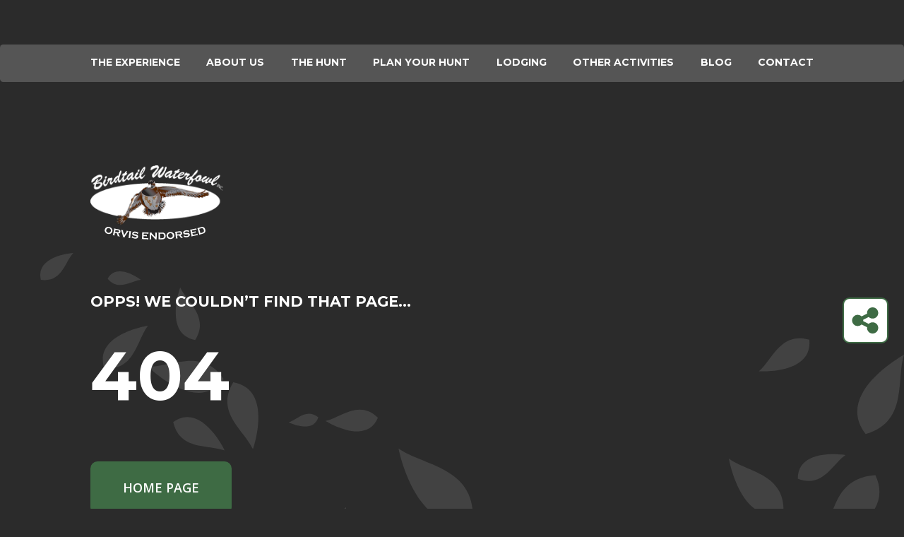

--- FILE ---
content_type: text/html; charset=utf-8
request_url: https://birdtailwaterfowl.com/now-this-is-interesting
body_size: 6583
content:
<!DOCTYPE html><html lang="en" class=" __className_298517 __variable_50e27d"><head><meta charSet="utf-8"/><meta name="viewport" content="width=device-width, initial-scale=1"/><link rel="stylesheet" href="/_next/static/css/ab64475a0ae7954f.css" data-precedence="next"/><link rel="stylesheet" href="/_next/static/css/560d3e2b2434b951.css" data-precedence="next"/><link rel="preload" as="script" fetchPriority="low" href="/_next/static/chunks/webpack-830fcd627ad031e7.js"/><script src="/_next/static/chunks/52319a16-d7c2f63b879549df.js" async=""></script><script src="/_next/static/chunks/7650-90ea57c256c9c23d.js" async=""></script><script src="/_next/static/chunks/main-app-eb5c3af9b33f34c5.js" async=""></script><script src="/_next/static/chunks/app/(site)/error-3187f90fdff33873.js" async=""></script><script src="/_next/static/chunks/7992-7c61f38c91701fae.js" async=""></script><script src="/_next/static/chunks/8450-5951468dccd9b910.js" async=""></script><script src="/_next/static/chunks/3583-7175a2d99cea0800.js" async=""></script><script src="/_next/static/chunks/601-46dd67a518f39e72.js" async=""></script><script src="/_next/static/chunks/4762-e52d3cf5efaf77c6.js" async=""></script><script src="/_next/static/chunks/app/(site)/not-found-c64c72daca717d9a.js" async=""></script><script src="/_next/static/chunks/97-160b1f1d0e4f8fb3.js" async=""></script><script src="/_next/static/chunks/335-9c123d35e85e1d42.js" async=""></script><script src="/_next/static/chunks/3704-f6d8890464a5c10f.js" async=""></script><script src="/_next/static/chunks/5003-47eb93828c4bd1e5.js" async=""></script><script src="/_next/static/chunks/7453-c4eb14b4ca6dc49f.js" async=""></script><script src="/_next/static/chunks/5416-900fc67f87073f96.js" async=""></script><script src="/_next/static/chunks/6987-64c92555c6cd4473.js" async=""></script><script src="/_next/static/chunks/807-816bad4d6fac269a.js" async=""></script><script src="/_next/static/chunks/app/layout-7f4b59d2bc100e27.js" async=""></script><script src="/_next/static/chunks/app/error-dabe6358beb55f0f.js" async=""></script><script src="/_next/static/chunks/6481-dad5f65fb6d06bd4.js" async=""></script><script src="/_next/static/chunks/app/(admin)/layout-6a85335da4e0a99e.js" async=""></script><script src="/_next/static/chunks/app/(site)/page-0b7156ffa846e38e.js" async=""></script><script src="/_next/static/chunks/app/global-error-1aa6f0707b75b972.js" async=""></script><link rel="preload" href="https://www.googletagmanager.com/gtm.js?id=GTM-T5HWB2J" as="script"/><title>Birdtail Waterfowl – Canadian Hunting Guides &amp; Outfitters</title><meta name="description" content="Birdtail Waterfowl – Canadian Hunting Guides &amp; Outfitters"/><meta property="og:title" content="Birdtail Waterfowl – Canadian Hunting Guides &amp; Outfitters"/><meta property="og:description" content="Birdtail Waterfowl – Canadian Hunting Guides &amp; Outfitters"/><meta property="og:url" content="https://birdtailwaterfowl.com"/><meta property="og:site_name" content="Birdtail Waterfowl – Canadian Hunting Guides &amp; Outfitters"/><meta property="og:locale" content="en_CA"/><meta property="og:image" content="https://birdtailwaterfowl.com/images/logo.svg"/><meta property="og:type" content="website"/><meta name="twitter:card" content="summary_large_image"/><meta name="twitter:title" content="Birdtail Waterfowl – Canadian Hunting Guides &amp; Outfitters"/><meta name="twitter:description" content="Birdtail Waterfowl – Canadian Hunting Guides &amp; Outfitters"/><meta name="twitter:image" content="https://birdtailwaterfowl.com/images/logo.svg"/><link rel="shortcut icon" href="https://birdtailwaterfowl.com/images/logo.svg"/><meta name="next-size-adjust"/><script src="/_next/static/chunks/polyfills-42372ed130431b0a.js" noModule=""></script></head><body><script src="/_next/static/chunks/webpack-830fcd627ad031e7.js" async=""></script><script>(self.__next_f=self.__next_f||[]).push([0]);self.__next_f.push([2,null])</script><script>self.__next_f.push([1,"1:HL[\"/_next/static/media/3e5cf33211ef6d1b-s.p.woff2\",\"font\",{\"crossOrigin\":\"\",\"type\":\"font/woff2\"}]\n2:HL[\"/_next/static/media/904be59b21bd51cb-s.p.woff2\",\"font\",{\"crossOrigin\":\"\",\"type\":\"font/woff2\"}]\n3:HL[\"/_next/static/media/a50f9a2c50b5a675-s.p.woff2\",\"font\",{\"crossOrigin\":\"\",\"type\":\"font/woff2\"}]\n4:HL[\"/_next/static/media/e4af272ccee01ff0-s.p.woff2\",\"font\",{\"crossOrigin\":\"\",\"type\":\"font/woff2\"}]\n5:HL[\"/_next/static/media/e807dee2426166ad-s.p.woff2\",\"font\",{\"crossOrigin\":\"\",\"type\":\"font/woff2\"}]\n6:HL[\"/_next/static/css/ab64475a0ae7954f.css\",\"style\"]\n7:HL[\"/_next/static/css/560d3e2b2434b951.css\",\"style\"]\n"])</script><script>self.__next_f.push([1,"8:I[63280,[],\"\"]\nb:I[4680,[],\"\"]\nd:I[29528,[],\"\"]\ne:I[1287,[\"3638\",\"static/chunks/app/(site)/error-3187f90fdff33873.js\"],\"default\"]\nf:I[66386,[\"7992\",\"static/chunks/7992-7c61f38c91701fae.js\",\"8450\",\"static/chunks/8450-5951468dccd9b910.js\",\"3583\",\"static/chunks/3583-7175a2d99cea0800.js\",\"601\",\"static/chunks/601-46dd67a518f39e72.js\",\"4762\",\"static/chunks/4762-e52d3cf5efaf77c6.js\",\"7995\",\"static/chunks/app/(site)/not-found-c64c72daca717d9a.js\"],\"default\"]\n10:I[32954,[\"7992\",\"static/chunks/7992-7c61f38c91701fae.js\",\"8450\",\"static/chunks/8450-5951468dccd9b910.js\",\"3583\",\"static/chunks/3583-7175a2d99cea0800.js\",\"97\",\"static/chunks/97-160b1f1d0e4f8fb3.js\",\"601\",\"static/chunks/601-46dd67a518f39e72.js\",\"335\",\"static/chunks/335-9c123d35e85e1d42.js\",\"3704\",\"static/chunks/3704-f6d8890464a5c10f.js\",\"5003\",\"static/chunks/5003-47eb93828c4bd1e5.js\",\"7453\",\"static/chunks/7453-c4eb14b4ca6dc49f.js\",\"5416\",\"static/chunks/5416-900fc67f87073f96.js\",\"6987\",\"static/chunks/6987-64c92555c6cd4473.js\",\"807\",\"static/chunks/807-816bad4d6fac269a.js\",\"3185\",\"static/chunks/app/layout-7f4b59d2bc100e27.js\"],\"Providers\"]\n11:I[29447,[\"7992\",\"static/chunks/7992-7c61f38c91701fae.js\",\"8450\",\"static/chunks/8450-5951468dccd9b910.js\",\"3583\",\"static/chunks/3583-7175a2d99cea0800.js\",\"97\",\"static/chunks/97-160b1f1d0e4f8fb3.js\",\"601\",\"static/chunks/601-46dd67a518f39e72.js\",\"335\",\"static/chunks/335-9c123d35e85e1d42.js\",\"3704\",\"static/chunks/3704-f6d8890464a5c10f.js\",\"5003\",\"static/chunks/5003-47eb93828c4bd1e5.js\",\"7453\",\"static/chunks/7453-c4eb14b4ca6dc49f.js\",\"5416\",\"static/chunks/5416-900fc67f87073f96.js\",\"6987\",\"static/chunks/6987-64c92555c6cd4473.js\",\"807\",\"static/chunks/807-816bad4d6fac269a.js\",\"3185\",\"static/chunks/app/layout-7f4b59d2bc100e27.js\"],\"default\"]\n12:I[15815,[\"7992\",\"static/chunks/7992-7c61f38c91701fae.js\",\"8450\",\"static/chunks/8450-5951468dccd9b910.js\",\"3583\",\"static/chunks/3583-7175a2d99cea0800.js\",\"97\",\"static/chunks/97-160b1f1d0e4f8fb3.js\",\"601\",\"static/chunks/601-46dd67a518f39e72.js\",\"335\",\"static/chunks/335-9c123d35e85e1d42.js\",\"3704\",\"s"])</script><script>self.__next_f.push([1,"tatic/chunks/3704-f6d8890464a5c10f.js\",\"5003\",\"static/chunks/5003-47eb93828c4bd1e5.js\",\"7453\",\"static/chunks/7453-c4eb14b4ca6dc49f.js\",\"5416\",\"static/chunks/5416-900fc67f87073f96.js\",\"6987\",\"static/chunks/6987-64c92555c6cd4473.js\",\"807\",\"static/chunks/807-816bad4d6fac269a.js\",\"3185\",\"static/chunks/app/layout-7f4b59d2bc100e27.js\"],\"default\"]\n1c:\"$Sreact.suspense\"\n1d:I[92025,[\"7601\",\"static/chunks/app/error-dabe6358beb55f0f.js\"],\"default\"]\n1e:I[26730,[\"7992\",\"static/chunks/7992-7c61f38c91701fae.js\",\"8450\",\"static/chunks/8450-5951468dccd9b910.js\",\"3583\",\"static/chunks/3583-7175a2d99cea0800.js\",\"97\",\"static/chunks/97-160b1f1d0e4f8fb3.js\",\"601\",\"static/chunks/601-46dd67a518f39e72.js\",\"335\",\"static/chunks/335-9c123d35e85e1d42.js\",\"3704\",\"static/chunks/3704-f6d8890464a5c10f.js\",\"5003\",\"static/chunks/5003-47eb93828c4bd1e5.js\",\"7453\",\"static/chunks/7453-c4eb14b4ca6dc49f.js\",\"5416\",\"static/chunks/5416-900fc67f87073f96.js\",\"6987\",\"static/chunks/6987-64c92555c6cd4473.js\",\"807\",\"static/chunks/807-816bad4d6fac269a.js\",\"3185\",\"static/chunks/app/layout-7f4b59d2bc100e27.js\"],\"Socials\"]\n1f:I[10807,[\"7992\",\"static/chunks/7992-7c61f38c91701fae.js\",\"8450\",\"static/chunks/8450-5951468dccd9b910.js\",\"3583\",\"static/chunks/3583-7175a2d99cea0800.js\",\"97\",\"static/chunks/97-160b1f1d0e4f8fb3.js\",\"601\",\"static/chunks/601-46dd67a518f39e72.js\",\"335\",\"static/chunks/335-9c123d35e85e1d42.js\",\"3704\",\"static/chunks/3704-f6d8890464a5c10f.js\",\"5003\",\"static/chunks/5003-47eb93828c4bd1e5.js\",\"7453\",\"static/chunks/7453-c4eb14b4ca6dc49f.js\",\"5416\",\"static/chunks/5416-900fc67f87073f96.js\",\"6987\",\"static/chunks/6987-64c92555c6cd4473.js\",\"807\",\"static/chunks/807-816bad4d6fac269a.js\",\"3185\",\"static/chunks/app/layout-7f4b59d2bc100e27.js\"],\"VideoModal\"]\n20:I[34091,[\"7992\",\"static/chunks/7992-7c61f38c91701fae.js\",\"8450\",\"static/chunks/8450-5951468dccd9b910.js\",\"3583\",\"static/chunks/3583-7175a2d99cea0800.js\",\"97\",\"static/chunks/97-160b1f1d0e4f8fb3.js\",\"601\",\"static/chunks/601-46dd67a518f39e72.js\",\"335\",\"static/chunks/335-9c123d35e85e1d42.js\",\"3704\",\"static/chunks/3"])</script><script>self.__next_f.push([1,"704-f6d8890464a5c10f.js\",\"5003\",\"static/chunks/5003-47eb93828c4bd1e5.js\",\"7453\",\"static/chunks/7453-c4eb14b4ca6dc49f.js\",\"5416\",\"static/chunks/5416-900fc67f87073f96.js\",\"6987\",\"static/chunks/6987-64c92555c6cd4473.js\",\"807\",\"static/chunks/807-816bad4d6fac269a.js\",\"3185\",\"static/chunks/app/layout-7f4b59d2bc100e27.js\"],\"TestimonialsModal\"]\n21:I[67318,[\"7992\",\"static/chunks/7992-7c61f38c91701fae.js\",\"8450\",\"static/chunks/8450-5951468dccd9b910.js\",\"3583\",\"static/chunks/3583-7175a2d99cea0800.js\",\"97\",\"static/chunks/97-160b1f1d0e4f8fb3.js\",\"601\",\"static/chunks/601-46dd67a518f39e72.js\",\"335\",\"static/chunks/335-9c123d35e85e1d42.js\",\"3704\",\"static/chunks/3704-f6d8890464a5c10f.js\",\"5003\",\"static/chunks/5003-47eb93828c4bd1e5.js\",\"7453\",\"static/chunks/7453-c4eb14b4ca6dc49f.js\",\"5416\",\"static/chunks/5416-900fc67f87073f96.js\",\"6987\",\"static/chunks/6987-64c92555c6cd4473.js\",\"807\",\"static/chunks/807-816bad4d6fac269a.js\",\"3185\",\"static/chunks/app/layout-7f4b59d2bc100e27.js\"],\"ClientForm\"]\n22:I[77992,[\"7992\",\"static/chunks/7992-7c61f38c91701fae.js\",\"8450\",\"static/chunks/8450-5951468dccd9b910.js\",\"3583\",\"static/chunks/3583-7175a2d99cea0800.js\",\"97\",\"static/chunks/97-160b1f1d0e4f8fb3.js\",\"601\",\"static/chunks/601-46dd67a518f39e72.js\",\"6481\",\"static/chunks/6481-dad5f65fb6d06bd4.js\",\"5003\",\"static/chunks/5003-47eb93828c4bd1e5.js\",\"6987\",\"static/chunks/6987-64c92555c6cd4473.js\",\"4480\",\"static/chunks/app/(admin)/layout-6a85335da4e0a99e.js\"],\"\"]\n23:I[12506,[\"7992\",\"static/chunks/7992-7c61f38c91701fae.js\",\"8450\",\"static/chunks/8450-5951468dccd9b910.js\",\"3583\",\"static/chunks/3583-7175a2d99cea0800.js\",\"97\",\"static/chunks/97-160b1f1d0e4f8fb3.js\",\"601\",\"static/chunks/601-46dd67a518f39e72.js\",\"4762\",\"static/chunks/4762-e52d3cf5efaf77c6.js\",\"335\",\"static/chunks/335-9c123d35e85e1d42.js\",\"6502\",\"static/chunks/app/(site)/page-0b7156ffa846e38e.js\"],\"GoogleTagManager\"]\n25:I[14362,[\"6470\",\"static/chunks/app/global-error-1aa6f0707b75b972.js\"],\"default\"]\nc:[\"not-found\",\"now-this-is-interesting\",\"c\"]\n14:{\"name\":\"The Experience\",\"link\":\"/experience\"}\n15:{\""])</script><script>self.__next_f.push([1,"name\":\"About Us\",\"link\":\"/about\"}\n16:{\"name\":\"The Hunt\",\"link\":\"/hunting\"}\n17:{\"name\":\"Plan your hunt\",\"link\":\"/service\"}\n18:{\"name\":\"Lodging\",\"link\":\"/accommodations\"}\n19:{\"name\":\"Other Activities\",\"link\":\"/other-activities\"}\n1a:{\"name\":\"Blog\",\"link\":\"/blog\"}\n1b:{\"name\":\"Contact\",\"link\":\"/contact\"}\n13:[\"$14\",\"$15\",\"$16\",\"$17\",\"$18\",\"$19\",\"$1a\",\"$1b\"]\n26:[]\n"])</script><script>self.__next_f.push([1,"0:[\"$\",\"$L8\",null,{\"buildId\":\"AgOgmyAyjsD1F43V499X9\",\"assetPrefix\":\"\",\"urlParts\":[\"\",\"now-this-is-interesting\"],\"initialTree\":[\"\",{\"children\":[\"(site)\",{\"children\":[[\"not-found\",\"now-this-is-interesting\",\"c\"],{\"children\":[\"__PAGE__\",{}]}]}]},\"$undefined\",\"$undefined\",true],\"initialSeedData\":[\"\",{\"children\":[\"(site)\",{\"children\":[[\"not-found\",\"now-this-is-interesting\",\"c\"],{\"children\":[\"__PAGE__\",{},[[\"$L9\",\"$La\",null],null],null]},[null,[\"$\",\"$Lb\",null,{\"parallelRouterKey\":\"children\",\"segmentPath\":[\"children\",\"(site)\",\"children\",\"$c\",\"children\"],\"error\":\"$undefined\",\"errorStyles\":\"$undefined\",\"errorScripts\":\"$undefined\",\"template\":[\"$\",\"$Ld\",null,{}],\"templateStyles\":\"$undefined\",\"templateScripts\":\"$undefined\",\"notFound\":\"$undefined\",\"notFoundStyles\":\"$undefined\"}]],null]},[null,[\"$\",\"$Lb\",null,{\"parallelRouterKey\":\"children\",\"segmentPath\":[\"children\",\"(site)\",\"children\"],\"error\":\"$e\",\"errorStyles\":[],\"errorScripts\":[],\"template\":[\"$\",\"$Ld\",null,{}],\"templateStyles\":\"$undefined\",\"templateScripts\":\"$undefined\",\"notFound\":[\"$\",\"$Lf\",null,{}],\"notFoundStyles\":[]}]],[[\"$\",\"div\",null,{\"className\":\"h-screen w-full flex justify-center items-center undefined\",\"children\":[\"$\",\"div\",null,{\"className\":\"spinner\"}]}],[],[]]]},[[[[\"$\",\"link\",\"0\",{\"rel\":\"stylesheet\",\"href\":\"/_next/static/css/ab64475a0ae7954f.css\",\"precedence\":\"next\",\"crossOrigin\":\"$undefined\"}],[\"$\",\"link\",\"1\",{\"rel\":\"stylesheet\",\"href\":\"/_next/static/css/560d3e2b2434b951.css\",\"precedence\":\"next\",\"crossOrigin\":\"$undefined\"}]],[\"$\",\"html\",null,{\"lang\":\"en\",\"className\":\" __className_298517 __variable_50e27d\",\"children\":[[\"$\",\"body\",null,{\"children\":[\"$\",\"$L10\",null,{\"children\":[[\"$\",\"header\",null,{\"className\":\"absolute top-6 lg:top-14 left-0 ring-0 w-full z-[1]\",\"children\":[\"$\",\"div\",null,{\"className\":\"container lg:bg-white lg:bg-opacity-20 rounded  lg:py-[15px] \",\"children\":[[\"$\",\"nav\",null,{\"className\":\"flex gap-4 xl:gap-6 mx-auto max-lg:hidden justify-between\",\"children\":[\"$\",\"$L11\",null,{\"MenuHeader\":[{\"name\":\"The Experience\",\"link\":\"/experience\"},{\"name\":\"About Us\",\"link\":\"/about\"},{\"name\":\"The Hunt\",\"link\":\"/hunting\"},{\"name\":\"Plan your hunt\",\"link\":\"/service\"},{\"name\":\"Lodging\",\"link\":\"/accommodations\"},{\"name\":\"Other Activities\",\"link\":\"/other-activities\"},{\"name\":\"Blog\",\"link\":\"/blog\"},{\"name\":\"Contact\",\"link\":\"/contact\"}]}]}],[\"$\",\"div\",null,{\"className\":\"lg:hidden block\",\"children\":[\"$\",\"$L12\",null,{\"Menu\":\"$13\"}]}]]}]}],[\"$\",\"$1c\",null,{\"fallback\":[\"$\",\"div\",null,{\"className\":\"h-screen w-full flex justify-center items-center undefined\",\"children\":[\"$\",\"div\",null,{\"className\":\"spinner\"}]}],\"children\":[[\"$\",\"main\",null,{\"className\":\"relative min-h-screen\",\"children\":[[\"$\",\"$Lb\",null,{\"parallelRouterKey\":\"children\",\"segmentPath\":[\"children\"],\"error\":\"$1d\",\"errorStyles\":[],\"errorScripts\":[],\"template\":[\"$\",\"$Ld\",null,{}],\"templateStyles\":\"$undefined\",\"templateScripts\":\"$undefined\",\"notFound\":[[\"$\",\"title\",null,{\"children\":\"404: This page could not be found.\"}],[\"$\",\"div\",null,{\"style\":{\"fontFamily\":\"system-ui,\\\"Segoe UI\\\",Roboto,Helvetica,Arial,sans-serif,\\\"Apple Color Emoji\\\",\\\"Segoe UI Emoji\\\"\",\"height\":\"100vh\",\"textAlign\":\"center\",\"display\":\"flex\",\"flexDirection\":\"column\",\"alignItems\":\"center\",\"justifyContent\":\"center\"},\"children\":[\"$\",\"div\",null,{\"children\":[[\"$\",\"style\",null,{\"dangerouslySetInnerHTML\":{\"__html\":\"body{color:#000;background:#fff;margin:0}.next-error-h1{border-right:1px solid rgba(0,0,0,.3)}@media (prefers-color-scheme:dark){body{color:#fff;background:#000}.next-error-h1{border-right:1px solid rgba(255,255,255,.3)}}\"}}],[\"$\",\"h1\",null,{\"className\":\"next-error-h1\",\"style\":{\"display\":\"inline-block\",\"margin\":\"0 20px 0 0\",\"padding\":\"0 23px 0 0\",\"fontSize\":24,\"fontWeight\":500,\"verticalAlign\":\"top\",\"lineHeight\":\"49px\"},\"children\":\"404\"}],[\"$\",\"div\",null,{\"style\":{\"display\":\"inline-block\"},\"children\":[\"$\",\"h2\",null,{\"style\":{\"fontSize\":14,\"fontWeight\":400,\"lineHeight\":\"49px\",\"margin\":0},\"children\":\"This page could not be found.\"}]}]]}]}]],\"notFoundStyles\":[]}],[\"$\",\"$L1e\",null,{}]]}],[\"$\",\"$L1f\",null,{}],[\"$\",\"$L20\",null,{}],[\"$\",\"$L21\",null,{}]]}],[\"$\",\"footer\",null,{\"className\":\" bg-bt-darkest-grey  pt-16 pb-20\",\"children\":[\"$\",\"div\",null,{\"className\":\"container\",\"children\":[[\"$\",\"div\",null,{\"className\":\" grid lg:grid-cols-[2fr_1fr]  text-white gap-16\",\"children\":[[\"$\",\"div\",null,{\"className\":\"flex flex-col\",\"children\":[[\"$\",\"nav\",null,{\"className\":\"space-y-6 flex flex-col md:hidden\",\"children\":[[\"$\",\"$L22\",\"0\",{\"className\":\"border-b-2 border-transparent hover:border-white whitespace-nowrap text-[16px] font-montserrat font-bold uppercase\",\"href\":\"/experience\",\"rel\":\"$undefined\",\"children\":\"The Experience\"}],[\"$\",\"$L22\",\"1\",{\"className\":\"border-b-2 border-transparent hover:border-white whitespace-nowrap text-[16px] font-montserrat font-bold uppercase\",\"href\":\"/about\",\"rel\":\"$undefined\",\"children\":\"About Us\"}],[\"$\",\"$L22\",\"2\",{\"className\":\"border-b-2 border-transparent hover:border-white whitespace-nowrap text-[16px] font-montserrat font-bold uppercase\",\"href\":\"/hunting\",\"rel\":\"$undefined\",\"children\":\"The Hunt\"}],[\"$\",\"$L22\",\"3\",{\"className\":\"border-b-2 border-transparent hover:border-white whitespace-nowrap text-[16px] font-montserrat font-bold uppercase\",\"href\":\"/service\",\"rel\":\"$undefined\",\"children\":\"Plan your hunt\"}],[\"$\",\"$L22\",\"4\",{\"className\":\"border-b-2 border-transparent hover:border-white whitespace-nowrap text-[16px] font-montserrat font-bold uppercase\",\"href\":\"/accommodations\",\"rel\":\"$undefined\",\"children\":\"Lodging\"}],[\"$\",\"$L22\",\"5\",{\"className\":\"border-b-2 border-transparent hover:border-white whitespace-nowrap text-[16px] font-montserrat font-bold uppercase\",\"href\":\"/other-activities\",\"rel\":\"$undefined\",\"children\":\"Other Activities\"}],[\"$\",\"$L22\",\"6\",{\"className\":\"border-b-2 border-transparent hover:border-white whitespace-nowrap text-[16px] font-montserrat font-bold uppercase\",\"href\":\"/blog\",\"rel\":\"$undefined\",\"children\":\"Blog\"}],[\"$\",\"$L22\",\"7\",{\"className\":\"border-b-2 border-transparent hover:border-white whitespace-nowrap text-[16px] font-montserrat font-bold uppercase\",\"href\":\"/contact\",\"rel\":\"$undefined\",\"children\":\"Contact\"}],[\"$\",\"$L22\",\"8\",{\"className\":\"border-b-2 border-transparent hover:border-white whitespace-nowrap text-[16px] font-montserrat font-bold uppercase\",\"href\":\"/service/downloads\",\"rel\":\"nofollow\",\"children\":\"Downloads\"}],[\"$\",\"$L22\",\"9\",{\"className\":\"border-b-2 border-transparent hover:border-white whitespace-nowrap text-[16px] font-montserrat font-bold uppercase\",\"href\":\"/service/rates/terms\",\"rel\":\"$undefined\",\"children\":\"Terms and Conditions\"}],[\"$\",\"$L22\",\"10\",{\"className\":\"border-b-2 border-transparent hover:border-white whitespace-nowrap text-[16px] font-montserrat font-bold uppercase\",\"href\":\"/privacy\",\"rel\":\"$undefined\",\"children\":\"Privacy Policy\"}]]}],[\"$\",\"div\",null,{\"className\":\"hidden md:flex justify-between\",\"children\":[[\"$\",\"nav\",\"0\",{\"className\":\"space-y-6 flex flex-col\",\"children\":[[\"$\",\"$L22\",\"0\",{\"className\":\"border-b-2 border-transparent hover:border-white whitespace-nowrap text-[16px] font-montserrat font-bold uppercase\",\"href\":\"/experience\",\"rel\":\"$undefined\",\"children\":\"The Experience\"}],[\"$\",\"$L22\",\"1\",{\"className\":\"border-b-2 border-transparent hover:border-white whitespace-nowrap text-[16px] font-montserrat font-bold uppercase\",\"href\":\"/about\",\"rel\":\"$undefined\",\"children\":\"About Us\"}],[\"$\",\"$L22\",\"2\",{\"className\":\"border-b-2 border-transparent hover:border-white whitespace-nowrap text-[16px] font-montserrat font-bold uppercase\",\"href\":\"/hunting\",\"rel\":\"$undefined\",\"children\":\"The Hunt\"}],[\"$\",\"$L22\",\"3\",{\"className\":\"border-b-2 border-transparent hover:border-white whitespace-nowrap text-[16px] font-montserrat font-bold uppercase\",\"href\":\"/service\",\"rel\":\"$undefined\",\"children\":\"Plan your hunt\"}]]}],[\"$\",\"nav\",\"1\",{\"className\":\"space-y-6 flex flex-col\",\"children\":[[\"$\",\"$L22\",\"0\",{\"className\":\"border-b-2 border-transparent hover:border-white whitespace-nowrap text-[16px] font-montserrat font-bold uppercase\",\"href\":\"/accommodations\",\"rel\":\"$undefined\",\"children\":\"Lodging\"}],[\"$\",\"$L22\",\"1\",{\"className\":\"border-b-2 border-transparent hover:border-white whitespace-nowrap text-[16px] font-montserrat font-bold uppercase\",\"href\":\"/other-activities\",\"rel\":\"$undefined\",\"children\":\"Other Activities\"}],[\"$\",\"$L22\",\"2\",{\"className\":\"border-b-2 border-transparent hover:border-white whitespace-nowrap text-[16px] font-montserrat font-bold uppercase\",\"href\":\"/blog\",\"rel\":\"$undefined\",\"children\":\"Blog\"}],[\"$\",\"$L22\",\"3\",{\"className\":\"border-b-2 border-transparent hover:border-white whitespace-nowrap text-[16px] font-montserrat font-bold uppercase\",\"href\":\"/contact\",\"rel\":\"$undefined\",\"children\":\"Contact\"}]]}],[\"$\",\"nav\",\"2\",{\"className\":\"space-y-6 flex flex-col\",\"children\":[[\"$\",\"$L22\",\"0\",{\"className\":\"border-b-2 border-transparent hover:border-white whitespace-nowrap text-[16px] font-montserrat font-bold uppercase\",\"href\":\"/service/downloads\",\"rel\":\"nofollow\",\"children\":\"Downloads\"}],[\"$\",\"$L22\",\"1\",{\"className\":\"border-b-2 border-transparent hover:border-white whitespace-nowrap text-[16px] font-montserrat font-bold uppercase\",\"href\":\"/service/rates/terms\",\"rel\":\"$undefined\",\"children\":\"Terms and Conditions\"}],[\"$\",\"$L22\",\"2\",{\"className\":\"border-b-2 border-transparent hover:border-white whitespace-nowrap text-[16px] font-montserrat font-bold uppercase\",\"href\":\"/privacy\",\"rel\":\"$undefined\",\"children\":\"Privacy Policy\"}]]}]]}],[\"$\",\"div\",null,{\"className\":\"flex items-center gap-5 w-fit mr-auto md:ml-auto lg:mr-auto lg:ml-0 mt-14 md:mt-auto\",\"children\":[[\"$\",\"$L22\",null,{\"href\":\"https://hunters.travelmanitoba.com/default.asp?page=201606\u0026#/ma-apply\",\"target\":\"_blank\",\"rel\":\"noopener noreferrer\",\"children\":[\"$\",\"img\",null,{\"src\":\"/images/logo-footer-new.png\",\"width\":128,\"height\":119,\"alt\":\"Birdtail Waterfowl - Manitoba Outfitter\"}]}],[\"$\",\"$L22\",null,{\"href\":\"https://www.orvis.com/product/birdtail-waterfowl-inc./3HGG.html\",\"target\":\"_blank\",\"rel\":\"noopener noreferrer\",\"children\":[\"$\",\"img\",null,{\"src\":\"/images/2020_Endorsed.png\",\"width\":128,\"height\":119,\"alt\":\"Orvis Endorsed Outfitters in Canada\",\"className\":\"w-auto h-auto max-w-[128px] max-h-[119px]\"}]}]]}]]}],[\"$\",\"div\",null,{\"className\":\"flex flex-col max-lg:max-w-[350px]\",\"children\":[[\"$\",\"div\",null,{\"className\":\"AccentText mb-5\",\"children\":\"Birdtail Waterfowl Inc.\"}],[\"$\",\"p\",null,{\"className\":\" mb-5 font-normal \",\"children\":\"28 Turcotte Cove \"}],[\"$\",\"$L22\",null,{\"className\":\" mb-5 font-normal\",\"href\":\"https://maps.app.goo.gl/nte2JNyBk2GaTdEPA \",\"target\":\"_blank\",\"rel\":\"noopener noreferrer\",\"children\":\"Winnipeg, Manitoba R3R 3V9 Canada\"}],[\"$\",\"p\",null,{\"className\":\" mb-14 font-normal\",\"children\":\"A Canadian Duck Hunting Lodge and Outfitter.\"}],[\"$\",\"p\",null,{\"className\":\" font-semibold text-[16px]\",\"children\":\"Waterfowl hunting in Manitoba is the best there is. We recognize how fortunate we are, and we invite you to experience this incredible area for yourself. Book with us today!\"}]]}]]}],[\"$\",\"p\",null,{\"className\":\"text-white mt-14 font-normal\",\"children\":[\"Copyright 2025 © Birdtail Waterfowl Outfitters.  \",[\"$\",\"$L22\",null,{\"href\":\"https://www.choice.marketing/\",\"target\":\"_blank\",\"rel\":\"noopener noreferrer\",\"className\":\"underline text-sm\",\"children\":[\"Canadian Web Design by\",\" \",\"Choice OMG\"]}]]}]]}]}]]}]}],[\"$\",\"$L23\",null,{\"gtmId\":\"GTM-T5HWB2J\"}]]}]],null],[[\"$\",\"div\",null,{\"className\":\"flex items-center justify-center \",\"role\":\"status\",\"children\":[[\"$\",\"div\",null,{\"className\":\"animate-spin rounded-full h-8 w-8 border-b-2 border-bt-forest-green\"}],[\"$\",\"span\",null,{\"className\":\"sr-only\",\"children\":\"Loading...\"}]]}],[],[]]],\"couldBeIntercepted\":false,\"initialHead\":[null,\"$L24\"],\"globalErrorComponent\":\"$25\",\"missingSlots\":\"$W26\"}]\n"])</script><script>self.__next_f.push([1,"a:E{\"digest\":\"NEXT_NOT_FOUND\"}\n"])</script><script>self.__next_f.push([1,"24:[[\"$\",\"meta\",\"0\",{\"name\":\"viewport\",\"content\":\"width=device-width, initial-scale=1\"}],[\"$\",\"meta\",\"1\",{\"charSet\":\"utf-8\"}],[\"$\",\"title\",\"2\",{\"children\":\"Birdtail Waterfowl – Canadian Hunting Guides \u0026 Outfitters\"}],[\"$\",\"meta\",\"3\",{\"name\":\"description\",\"content\":\"Birdtail Waterfowl – Canadian Hunting Guides \u0026 Outfitters\"}],[\"$\",\"meta\",\"4\",{\"property\":\"og:title\",\"content\":\"Birdtail Waterfowl – Canadian Hunting Guides \u0026 Outfitters\"}],[\"$\",\"meta\",\"5\",{\"property\":\"og:description\",\"content\":\"Birdtail Waterfowl – Canadian Hunting Guides \u0026 Outfitters\"}],[\"$\",\"meta\",\"6\",{\"property\":\"og:url\",\"content\":\"https://birdtailwaterfowl.com\"}],[\"$\",\"meta\",\"7\",{\"property\":\"og:site_name\",\"content\":\"Birdtail Waterfowl – Canadian Hunting Guides \u0026 Outfitters\"}],[\"$\",\"meta\",\"8\",{\"property\":\"og:locale\",\"content\":\"en_CA\"}],[\"$\",\"meta\",\"9\",{\"property\":\"og:image\",\"content\":\"https://birdtailwaterfowl.com/images/logo.svg\"}],[\"$\",\"meta\",\"10\",{\"property\":\"og:type\",\"content\":\"website\"}],[\"$\",\"meta\",\"11\",{\"name\":\"twitter:card\",\"content\":\"summary_large_image\"}],[\"$\",\"meta\",\"12\",{\"name\":\"twitter:title\",\"content\":\"Birdtail Waterfowl – Canadian Hunting Guides \u0026 Outfitters\"}],[\"$\",\"meta\",\"13\",{\"name\":\"twitter:description\",\"content\":\"Birdtail Waterfowl – Canadian Hunting Guides \u0026 Outfitters\"}],[\"$\",\"meta\",\"14\",{\"name\":\"twitter:image\",\"content\":\"https://birdtailwaterfowl.com/images/logo.svg\"}],[\"$\",\"link\",\"15\",{\"rel\":\"shortcut icon\",\"href\":\"https://birdtailwaterfowl.com/images/logo.svg\"}],[\"$\",\"meta\",\"16\",{\"name\":\"next-size-adjust\"}]]\n9:null\n"])</script></body></html>

--- FILE ---
content_type: text/x-component
request_url: https://birdtailwaterfowl.com/other-activities?_rsc=1pf2u
body_size: 6265
content:
3:I[4680,[],""]
4:I[29528,[],""]
5:I[1287,["3638","static/chunks/app/(site)/error-3187f90fdff33873.js"],"default"]
6:I[66386,["7992","static/chunks/7992-7c61f38c91701fae.js","8450","static/chunks/8450-5951468dccd9b910.js","3583","static/chunks/3583-7175a2d99cea0800.js","601","static/chunks/601-46dd67a518f39e72.js","4762","static/chunks/4762-e52d3cf5efaf77c6.js","7995","static/chunks/app/(site)/not-found-c64c72daca717d9a.js"],"default"]
7:I[32954,["7992","static/chunks/7992-7c61f38c91701fae.js","8450","static/chunks/8450-5951468dccd9b910.js","3583","static/chunks/3583-7175a2d99cea0800.js","97","static/chunks/97-160b1f1d0e4f8fb3.js","601","static/chunks/601-46dd67a518f39e72.js","335","static/chunks/335-9c123d35e85e1d42.js","3704","static/chunks/3704-f6d8890464a5c10f.js","5003","static/chunks/5003-47eb93828c4bd1e5.js","7453","static/chunks/7453-c4eb14b4ca6dc49f.js","5416","static/chunks/5416-900fc67f87073f96.js","6987","static/chunks/6987-64c92555c6cd4473.js","807","static/chunks/807-816bad4d6fac269a.js","3185","static/chunks/app/layout-7f4b59d2bc100e27.js"],"Providers"]
8:I[29447,["7992","static/chunks/7992-7c61f38c91701fae.js","8450","static/chunks/8450-5951468dccd9b910.js","3583","static/chunks/3583-7175a2d99cea0800.js","97","static/chunks/97-160b1f1d0e4f8fb3.js","601","static/chunks/601-46dd67a518f39e72.js","335","static/chunks/335-9c123d35e85e1d42.js","3704","static/chunks/3704-f6d8890464a5c10f.js","5003","static/chunks/5003-47eb93828c4bd1e5.js","7453","static/chunks/7453-c4eb14b4ca6dc49f.js","5416","static/chunks/5416-900fc67f87073f96.js","6987","static/chunks/6987-64c92555c6cd4473.js","807","static/chunks/807-816bad4d6fac269a.js","3185","static/chunks/app/layout-7f4b59d2bc100e27.js"],"default"]
9:I[15815,["7992","static/chunks/7992-7c61f38c91701fae.js","8450","static/chunks/8450-5951468dccd9b910.js","3583","static/chunks/3583-7175a2d99cea0800.js","97","static/chunks/97-160b1f1d0e4f8fb3.js","601","static/chunks/601-46dd67a518f39e72.js","335","static/chunks/335-9c123d35e85e1d42.js","3704","static/chunks/3704-f6d8890464a5c10f.js","5003","static/chunks/5003-47eb93828c4bd1e5.js","7453","static/chunks/7453-c4eb14b4ca6dc49f.js","5416","static/chunks/5416-900fc67f87073f96.js","6987","static/chunks/6987-64c92555c6cd4473.js","807","static/chunks/807-816bad4d6fac269a.js","3185","static/chunks/app/layout-7f4b59d2bc100e27.js"],"default"]
13:"$Sreact.suspense"
14:I[92025,["7601","static/chunks/app/error-dabe6358beb55f0f.js"],"default"]
15:I[26730,["7992","static/chunks/7992-7c61f38c91701fae.js","8450","static/chunks/8450-5951468dccd9b910.js","3583","static/chunks/3583-7175a2d99cea0800.js","97","static/chunks/97-160b1f1d0e4f8fb3.js","601","static/chunks/601-46dd67a518f39e72.js","335","static/chunks/335-9c123d35e85e1d42.js","3704","static/chunks/3704-f6d8890464a5c10f.js","5003","static/chunks/5003-47eb93828c4bd1e5.js","7453","static/chunks/7453-c4eb14b4ca6dc49f.js","5416","static/chunks/5416-900fc67f87073f96.js","6987","static/chunks/6987-64c92555c6cd4473.js","807","static/chunks/807-816bad4d6fac269a.js","3185","static/chunks/app/layout-7f4b59d2bc100e27.js"],"Socials"]
16:I[10807,["7992","static/chunks/7992-7c61f38c91701fae.js","8450","static/chunks/8450-5951468dccd9b910.js","3583","static/chunks/3583-7175a2d99cea0800.js","97","static/chunks/97-160b1f1d0e4f8fb3.js","601","static/chunks/601-46dd67a518f39e72.js","335","static/chunks/335-9c123d35e85e1d42.js","3704","static/chunks/3704-f6d8890464a5c10f.js","5003","static/chunks/5003-47eb93828c4bd1e5.js","7453","static/chunks/7453-c4eb14b4ca6dc49f.js","5416","static/chunks/5416-900fc67f87073f96.js","6987","static/chunks/6987-64c92555c6cd4473.js","807","static/chunks/807-816bad4d6fac269a.js","3185","static/chunks/app/layout-7f4b59d2bc100e27.js"],"VideoModal"]
17:I[34091,["7992","static/chunks/7992-7c61f38c91701fae.js","8450","static/chunks/8450-5951468dccd9b910.js","3583","static/chunks/3583-7175a2d99cea0800.js","97","static/chunks/97-160b1f1d0e4f8fb3.js","601","static/chunks/601-46dd67a518f39e72.js","335","static/chunks/335-9c123d35e85e1d42.js","3704","static/chunks/3704-f6d8890464a5c10f.js","5003","static/chunks/5003-47eb93828c4bd1e5.js","7453","static/chunks/7453-c4eb14b4ca6dc49f.js","5416","static/chunks/5416-900fc67f87073f96.js","6987","static/chunks/6987-64c92555c6cd4473.js","807","static/chunks/807-816bad4d6fac269a.js","3185","static/chunks/app/layout-7f4b59d2bc100e27.js"],"TestimonialsModal"]
18:I[67318,["7992","static/chunks/7992-7c61f38c91701fae.js","8450","static/chunks/8450-5951468dccd9b910.js","3583","static/chunks/3583-7175a2d99cea0800.js","97","static/chunks/97-160b1f1d0e4f8fb3.js","601","static/chunks/601-46dd67a518f39e72.js","335","static/chunks/335-9c123d35e85e1d42.js","3704","static/chunks/3704-f6d8890464a5c10f.js","5003","static/chunks/5003-47eb93828c4bd1e5.js","7453","static/chunks/7453-c4eb14b4ca6dc49f.js","5416","static/chunks/5416-900fc67f87073f96.js","6987","static/chunks/6987-64c92555c6cd4473.js","807","static/chunks/807-816bad4d6fac269a.js","3185","static/chunks/app/layout-7f4b59d2bc100e27.js"],"ClientForm"]
19:I[77992,["7992","static/chunks/7992-7c61f38c91701fae.js","8450","static/chunks/8450-5951468dccd9b910.js","3583","static/chunks/3583-7175a2d99cea0800.js","97","static/chunks/97-160b1f1d0e4f8fb3.js","4762","static/chunks/4762-e52d3cf5efaf77c6.js","5973","static/chunks/5973-65b77c57d810eaae.js","5975","static/chunks/app/(site)/other-activities/page-21ccc11c463b31b5.js"],""]
1a:I[12506,["7992","static/chunks/7992-7c61f38c91701fae.js","8450","static/chunks/8450-5951468dccd9b910.js","3583","static/chunks/3583-7175a2d99cea0800.js","97","static/chunks/97-160b1f1d0e4f8fb3.js","601","static/chunks/601-46dd67a518f39e72.js","4762","static/chunks/4762-e52d3cf5efaf77c6.js","335","static/chunks/335-9c123d35e85e1d42.js","6502","static/chunks/app/(site)/page-0b7156ffa846e38e.js"],"GoogleTagManager"]
b:{"name":"The Experience","link":"/experience"}
c:{"name":"About Us","link":"/about"}
d:{"name":"The Hunt","link":"/hunting"}
e:{"name":"Plan your hunt","link":"/service"}
f:{"name":"Lodging","link":"/accommodations"}
10:{"name":"Other Activities","link":"/other-activities"}
11:{"name":"Blog","link":"/blog"}
12:{"name":"Contact","link":"/contact"}
a:["$b","$c","$d","$e","$f","$10","$11","$12"]
0:["AgOgmyAyjsD1F43V499X9",[[["",{"children":["(site)",{"children":["other-activities",{"children":["__PAGE__",{}]}]}]},"$undefined","$undefined",true],["",{"children":["(site)",{"children":["other-activities",{"children":["__PAGE__",{},[["$L1","$L2",null],null],null]},[null,["$","$L3",null,{"parallelRouterKey":"children","segmentPath":["children","(site)","children","other-activities","children"],"error":"$undefined","errorStyles":"$undefined","errorScripts":"$undefined","template":["$","$L4",null,{}],"templateStyles":"$undefined","templateScripts":"$undefined","notFound":"$undefined","notFoundStyles":"$undefined"}]],null]},[null,["$","$L3",null,{"parallelRouterKey":"children","segmentPath":["children","(site)","children"],"error":"$5","errorStyles":[],"errorScripts":[],"template":["$","$L4",null,{}],"templateStyles":"$undefined","templateScripts":"$undefined","notFound":["$","$L6",null,{}],"notFoundStyles":[]}]],[["$","div",null,{"className":"h-screen w-full flex justify-center items-center undefined","children":["$","div",null,{"className":"spinner"}]}],[],[]]]},[[[["$","link","0",{"rel":"stylesheet","href":"/_next/static/css/ab64475a0ae7954f.css","precedence":"next","crossOrigin":"$undefined"}],["$","link","1",{"rel":"stylesheet","href":"/_next/static/css/560d3e2b2434b951.css","precedence":"next","crossOrigin":"$undefined"}]],["$","html",null,{"lang":"en","className":" __className_298517 __variable_50e27d","children":[["$","body",null,{"children":["$","$L7",null,{"children":[["$","header",null,{"className":"absolute top-6 lg:top-14 left-0 ring-0 w-full z-[1]","children":["$","div",null,{"className":"container lg:bg-white lg:bg-opacity-20 rounded  lg:py-[15px] ","children":[["$","nav",null,{"className":"flex gap-4 xl:gap-6 mx-auto max-lg:hidden justify-between","children":["$","$L8",null,{"MenuHeader":[{"name":"The Experience","link":"/experience"},{"name":"About Us","link":"/about"},{"name":"The Hunt","link":"/hunting"},{"name":"Plan your hunt","link":"/service"},{"name":"Lodging","link":"/accommodations"},{"name":"Other Activities","link":"/other-activities"},{"name":"Blog","link":"/blog"},{"name":"Contact","link":"/contact"}]}]}],["$","div",null,{"className":"lg:hidden block","children":["$","$L9",null,{"Menu":"$a"}]}]]}]}],["$","$13",null,{"fallback":["$","div",null,{"className":"h-screen w-full flex justify-center items-center undefined","children":["$","div",null,{"className":"spinner"}]}],"children":[["$","main",null,{"className":"relative min-h-screen","children":[["$","$L3",null,{"parallelRouterKey":"children","segmentPath":["children"],"error":"$14","errorStyles":[],"errorScripts":[],"template":["$","$L4",null,{}],"templateStyles":"$undefined","templateScripts":"$undefined","notFound":[["$","title",null,{"children":"404: This page could not be found."}],["$","div",null,{"style":{"fontFamily":"system-ui,\"Segoe UI\",Roboto,Helvetica,Arial,sans-serif,\"Apple Color Emoji\",\"Segoe UI Emoji\"","height":"100vh","textAlign":"center","display":"flex","flexDirection":"column","alignItems":"center","justifyContent":"center"},"children":["$","div",null,{"children":[["$","style",null,{"dangerouslySetInnerHTML":{"__html":"body{color:#000;background:#fff;margin:0}.next-error-h1{border-right:1px solid rgba(0,0,0,.3)}@media (prefers-color-scheme:dark){body{color:#fff;background:#000}.next-error-h1{border-right:1px solid rgba(255,255,255,.3)}}"}}],["$","h1",null,{"className":"next-error-h1","style":{"display":"inline-block","margin":"0 20px 0 0","padding":"0 23px 0 0","fontSize":24,"fontWeight":500,"verticalAlign":"top","lineHeight":"49px"},"children":"404"}],["$","div",null,{"style":{"display":"inline-block"},"children":["$","h2",null,{"style":{"fontSize":14,"fontWeight":400,"lineHeight":"49px","margin":0},"children":"This page could not be found."}]}]]}]}]],"notFoundStyles":[]}],["$","$L15",null,{}]]}],["$","$L16",null,{}],["$","$L17",null,{}],["$","$L18",null,{}]]}],["$","footer",null,{"className":" bg-bt-darkest-grey  pt-16 pb-20","children":["$","div",null,{"className":"container","children":[["$","div",null,{"className":" grid lg:grid-cols-[2fr_1fr]  text-white gap-16","children":[["$","div",null,{"className":"flex flex-col","children":[["$","nav",null,{"className":"space-y-6 flex flex-col md:hidden","children":[["$","$L19","0",{"className":"border-b-2 border-transparent hover:border-white whitespace-nowrap text-[16px] font-montserrat font-bold uppercase","href":"/experience","rel":"$undefined","children":"The Experience"}],["$","$L19","1",{"className":"border-b-2 border-transparent hover:border-white whitespace-nowrap text-[16px] font-montserrat font-bold uppercase","href":"/about","rel":"$undefined","children":"About Us"}],["$","$L19","2",{"className":"border-b-2 border-transparent hover:border-white whitespace-nowrap text-[16px] font-montserrat font-bold uppercase","href":"/hunting","rel":"$undefined","children":"The Hunt"}],["$","$L19","3",{"className":"border-b-2 border-transparent hover:border-white whitespace-nowrap text-[16px] font-montserrat font-bold uppercase","href":"/service","rel":"$undefined","children":"Plan your hunt"}],["$","$L19","4",{"className":"border-b-2 border-transparent hover:border-white whitespace-nowrap text-[16px] font-montserrat font-bold uppercase","href":"/accommodations","rel":"$undefined","children":"Lodging"}],["$","$L19","5",{"className":"border-b-2 border-transparent hover:border-white whitespace-nowrap text-[16px] font-montserrat font-bold uppercase","href":"/other-activities","rel":"$undefined","children":"Other Activities"}],["$","$L19","6",{"className":"border-b-2 border-transparent hover:border-white whitespace-nowrap text-[16px] font-montserrat font-bold uppercase","href":"/blog","rel":"$undefined","children":"Blog"}],["$","$L19","7",{"className":"border-b-2 border-transparent hover:border-white whitespace-nowrap text-[16px] font-montserrat font-bold uppercase","href":"/contact","rel":"$undefined","children":"Contact"}],["$","$L19","8",{"className":"border-b-2 border-transparent hover:border-white whitespace-nowrap text-[16px] font-montserrat font-bold uppercase","href":"/service/downloads","rel":"nofollow","children":"Downloads"}],["$","$L19","9",{"className":"border-b-2 border-transparent hover:border-white whitespace-nowrap text-[16px] font-montserrat font-bold uppercase","href":"/service/rates/terms","rel":"$undefined","children":"Terms and Conditions"}],["$","$L19","10",{"className":"border-b-2 border-transparent hover:border-white whitespace-nowrap text-[16px] font-montserrat font-bold uppercase","href":"/privacy","rel":"$undefined","children":"Privacy Policy"}]]}],["$","div",null,{"className":"hidden md:flex justify-between","children":[["$","nav","0",{"className":"space-y-6 flex flex-col","children":[["$","$L19","0",{"className":"border-b-2 border-transparent hover:border-white whitespace-nowrap text-[16px] font-montserrat font-bold uppercase","href":"/experience","rel":"$undefined","children":"The Experience"}],["$","$L19","1",{"className":"border-b-2 border-transparent hover:border-white whitespace-nowrap text-[16px] font-montserrat font-bold uppercase","href":"/about","rel":"$undefined","children":"About Us"}],["$","$L19","2",{"className":"border-b-2 border-transparent hover:border-white whitespace-nowrap text-[16px] font-montserrat font-bold uppercase","href":"/hunting","rel":"$undefined","children":"The Hunt"}],["$","$L19","3",{"className":"border-b-2 border-transparent hover:border-white whitespace-nowrap text-[16px] font-montserrat font-bold uppercase","href":"/service","rel":"$undefined","children":"Plan your hunt"}]]}],["$","nav","1",{"className":"space-y-6 flex flex-col","children":[["$","$L19","0",{"className":"border-b-2 border-transparent hover:border-white whitespace-nowrap text-[16px] font-montserrat font-bold uppercase","href":"/accommodations","rel":"$undefined","children":"Lodging"}],["$","$L19","1",{"className":"border-b-2 border-transparent hover:border-white whitespace-nowrap text-[16px] font-montserrat font-bold uppercase","href":"/other-activities","rel":"$undefined","children":"Other Activities"}],["$","$L19","2",{"className":"border-b-2 border-transparent hover:border-white whitespace-nowrap text-[16px] font-montserrat font-bold uppercase","href":"/blog","rel":"$undefined","children":"Blog"}],["$","$L19","3",{"className":"border-b-2 border-transparent hover:border-white whitespace-nowrap text-[16px] font-montserrat font-bold uppercase","href":"/contact","rel":"$undefined","children":"Contact"}]]}],["$","nav","2",{"className":"space-y-6 flex flex-col","children":[["$","$L19","0",{"className":"border-b-2 border-transparent hover:border-white whitespace-nowrap text-[16px] font-montserrat font-bold uppercase","href":"/service/downloads","rel":"nofollow","children":"Downloads"}],["$","$L19","1",{"className":"border-b-2 border-transparent hover:border-white whitespace-nowrap text-[16px] font-montserrat font-bold uppercase","href":"/service/rates/terms","rel":"$undefined","children":"Terms and Conditions"}],["$","$L19","2",{"className":"border-b-2 border-transparent hover:border-white whitespace-nowrap text-[16px] font-montserrat font-bold uppercase","href":"/privacy","rel":"$undefined","children":"Privacy Policy"}]]}]]}],["$","div",null,{"className":"flex items-center gap-5 w-fit mr-auto md:ml-auto lg:mr-auto lg:ml-0 mt-14 md:mt-auto","children":[["$","$L19",null,{"href":"https://hunters.travelmanitoba.com/default.asp?page=201606&#/ma-apply","target":"_blank","rel":"noopener noreferrer","children":["$","img",null,{"src":"/images/logo-footer-new.png","width":128,"height":119,"alt":"Birdtail Waterfowl - Manitoba Outfitter"}]}],["$","$L19",null,{"href":"https://www.orvis.com/product/birdtail-waterfowl-inc./3HGG.html","target":"_blank","rel":"noopener noreferrer","children":["$","img",null,{"src":"/images/2020_Endorsed.png","width":128,"height":119,"alt":"Orvis Endorsed Outfitters in Canada","className":"w-auto h-auto max-w-[128px] max-h-[119px]"}]}]]}]]}],["$","div",null,{"className":"flex flex-col max-lg:max-w-[350px]","children":[["$","div",null,{"className":"AccentText mb-5","children":"Birdtail Waterfowl Inc."}],["$","p",null,{"className":" mb-5 font-normal ","children":"28 Turcotte CoveÂ "}],["$","$L19",null,{"className":" mb-5 font-normal","href":"https://maps.app.goo.gl/nte2JNyBk2GaTdEPA ","target":"_blank","rel":"noopener noreferrer","children":"Winnipeg, Manitoba R3R 3V9 Canada"}],["$","p",null,{"className":" mb-14 font-normal","children":"A Canadian Duck Hunting Lodge and Outfitter."}],["$","p",null,{"className":" font-semibold text-[16px]","children":"Waterfowl hunting in Manitoba is the best there is. We recognize how fortunate we are, and we invite you to experience this incredible area for yourself. Book with us today!"}]]}]]}],["$","p",null,{"className":"text-white mt-14 font-normal","children":["Copyright 2025 Â© Birdtail Waterfowl Outfitters. Â ",["$","$L19",null,{"href":"https://www.choice.marketing/","target":"_blank","rel":"noopener noreferrer","className":"underline text-sm","children":["Canadian Web Design by"," ","Choice OMG"]}]]}]]}]}]]}]}],["$","$L1a",null,{"gtmId":"GTM-T5HWB2J"}]]}]],null],[["$","div",null,{"className":"flex items-center justify-center ","role":"status","children":[["$","div",null,{"className":"animate-spin rounded-full h-8 w-8 border-b-2 border-bt-forest-green"}],["$","span",null,{"className":"sr-only","children":"Loading..."}]]}],[],[]]],["$L1b",null]]]]
1c:I[13583,["7992","static/chunks/7992-7c61f38c91701fae.js","8450","static/chunks/8450-5951468dccd9b910.js","3583","static/chunks/3583-7175a2d99cea0800.js","97","static/chunks/97-160b1f1d0e4f8fb3.js","4762","static/chunks/4762-e52d3cf5efaf77c6.js","5973","static/chunks/5973-65b77c57d810eaae.js","5975","static/chunks/app/(site)/other-activities/page-21ccc11c463b31b5.js"],"Image"]
1d:I[58558,["7992","static/chunks/7992-7c61f38c91701fae.js","8450","static/chunks/8450-5951468dccd9b910.js","3583","static/chunks/3583-7175a2d99cea0800.js","97","static/chunks/97-160b1f1d0e4f8fb3.js","4762","static/chunks/4762-e52d3cf5efaf77c6.js","5973","static/chunks/5973-65b77c57d810eaae.js","5975","static/chunks/app/(site)/other-activities/page-21ccc11c463b31b5.js"],"FadeInComponent"]
1e:I[36967,["7992","static/chunks/7992-7c61f38c91701fae.js","8450","static/chunks/8450-5951468dccd9b910.js","3583","static/chunks/3583-7175a2d99cea0800.js","97","static/chunks/97-160b1f1d0e4f8fb3.js","4762","static/chunks/4762-e52d3cf5efaf77c6.js","5973","static/chunks/5973-65b77c57d810eaae.js","5975","static/chunks/app/(site)/other-activities/page-21ccc11c463b31b5.js"],"PlayIcon"]
1f:I[58558,["7992","static/chunks/7992-7c61f38c91701fae.js","8450","static/chunks/8450-5951468dccd9b910.js","3583","static/chunks/3583-7175a2d99cea0800.js","97","static/chunks/97-160b1f1d0e4f8fb3.js","4762","static/chunks/4762-e52d3cf5efaf77c6.js","5973","static/chunks/5973-65b77c57d810eaae.js","5975","static/chunks/app/(site)/other-activities/page-21ccc11c463b31b5.js"],"SlideFromRightComponent"]
20:I[22386,["7992","static/chunks/7992-7c61f38c91701fae.js","8450","static/chunks/8450-5951468dccd9b910.js","3583","static/chunks/3583-7175a2d99cea0800.js","97","static/chunks/97-160b1f1d0e4f8fb3.js","4762","static/chunks/4762-e52d3cf5efaf77c6.js","5973","static/chunks/5973-65b77c57d810eaae.js","5975","static/chunks/app/(site)/other-activities/page-21ccc11c463b31b5.js"],"default"]
22:I[47902,["7992","static/chunks/7992-7c61f38c91701fae.js","8450","static/chunks/8450-5951468dccd9b910.js","3583","static/chunks/3583-7175a2d99cea0800.js","97","static/chunks/97-160b1f1d0e4f8fb3.js","4762","static/chunks/4762-e52d3cf5efaf77c6.js","5973","static/chunks/5973-65b77c57d810eaae.js","5975","static/chunks/app/(site)/other-activities/page-21ccc11c463b31b5.js"],"FixedMenu"]
2:[["$","section",null,{"className":" relative pt-32 pb-14 md:pb-7 lg:pb-40 lg:-mb-24 ","children":[["$","div",null,{"className":"absolute top-0 left-0 right-0 w-full h-full z-[-1] ","children":[["$","video",null,{"src":"/main-videos/other-activities-optimized.mp4","autoPlay":true,"muted":true,"loop":true,"poster":"/plugs/ID-68.png","controls":false,"playsInline":true,"className":"w-full h-full object-cover sm:object-fill "}],["$","span",null,{"className":" bg-gradient-to-t   from-bt-dark-grey from-5% w-full h-full absolute bottom-0 left-0 right-0 max-md:bg-white max-md:bg-opacity-20"}]]}],["$","div",null,{"className":"container md:bg-white md:bg-opacity-20 rounded max-md:px-[20px] max-lg:px-[48px] md:py-28 lg:py-16  lg:min-h-[720px] max-lg:flex items-center justify-center","children":["$","div",null,{"className":" grid lg:grid-cols-[3fr_1fr] items-center h-full","children":[["$","div",null,{"className":"flex flex-col","children":[["$","div",null,{"className":"w-fit mr-auto mb-16 max-lg:hidden","children":["$","$L19",null,{"href":"/","children":["$","$L1c",null,{"src":"/images/logo.svg","alt":"Logo","width":188,"height":86,"priority":true}]}]}],["$","$L1d",null,{"delay":1,"children":[["$","p",null,{"className":"AccentText mb-4 uppercase","children":"Full-Scale Canadian Hunting Lodge"}],["$","h1",null,{"className":"h1 mb-14","children":"Other Activities"}]]}],["$","div",null,{"className":"max-lg:flex max-md:flex-col justify-between items-center mt-auto gap-4","children":[["$","button",null,{"className":"inline-flex items-center justify-center whitespace-nowrap rounded-[10px] font-bold ring-offset-background focus-visible:outline-none focus-visible:ring-2 focus-visible:ring-ring focus-visible:ring-offset-2 disabled:pointer-events-none disabled:opacity-50 transition-colors ease-in-out duration-200 bg-bt-forest-green uppercase text-white hover:bg-bt-forest-green/80 h-[75px] max-md:w-full p-0","children":["$","$L19",null,{"href":"/contact#form","target":"_blank","className":"px-5 h-full w-full flex-center","children":"Book Your Hunting Trip Now"}]}],["$","div",null,{"className":"lg:hidden max-md:w-full","children":[["$","span",null,{"className":" ml-auto block w-fit max-md:hidden ","children":["$","$L1e",null,{"className":"w-[75px] h-[75px]","videoId":68}]}],["$","button",null,{"className":"inline-flex items-center justify-center whitespace-nowrap rounded-[10px] font-bold ring-offset-background focus-visible:outline-none focus-visible:ring-2 focus-visible:ring-ring focus-visible:ring-offset-2 disabled:pointer-events-none disabled:opacity-50 transition-colors ease-in-out duration-200 bg-bt-light-grey uppercase text-white hover:bg-bt-light-grey/80 h-[75px] px-5 w-full md:hidden relative","children":["Watch Our videos"," ",["$","span",null,{"className":" ml-2","children":["$","svg",null,{"width":"18","height":"21","viewBox":"0 0 18 21","fill":"none","xmlns":"http://www.w3.org/2000/svg","children":["$","path",null,{"d":"M3.42188 0.33077C2.72813 -0.0957173 1.85625 -0.109777 1.14844 0.28859C0.440625 0.686957 0 1.43682 0 2.25231V18.7494C0 19.5649 0.440625 20.3147 1.14844 20.7131C1.85625 21.1115 2.72813 21.0927 3.42188 20.6709L16.9219 12.4224C17.5922 12.0146 18 11.2882 18 10.5008C18 9.71349 17.5922 8.99174 16.9219 8.57931L3.42188 0.33077Z","fill":"white"}]}]}],["$","$L1e",null,{"className":"absolute w-full h-full top-0 left-0 ring-0 opacity-0","videoId":68}]]}]]}]]}]]}],["$","div",null,{"className":"max-lg:hidden","children":["$","span",null,{"className":" ml-auto block w-fit","children":["$","$L1e",null,{"videoId":68}]}]}]]}]}]]}],["$","section",null,{"className":" relative py-14","children":[["$","div",null,{"className":"container","children":["$","div",null,{"className":"content max-w-[800px]","children":[["$","ul",null,{"className":" list-outside list-disc pl-5 space-y-4 mb-11","children":[["$","li",null,{"children":"Birdtail Skeet Range"}],["$","li",null,{"children":"Ruff Grouse Hunting"}],["$","li",null,{"children":"Stillwater Fly Fishing"}],["$","li",null,{"children":"Watchable Wildlife"}],["$","li",null,{"children":"Bear Hunting coming soon!"}]]}],["$","h2",null,{"className":"h2 mb-7","children":"Local services available:"}],["$","ul",null,{"className":" list-outside list-disc pl-5 space-y-4","children":[["$","li",null,{"children":"Attend a Ukrainian Orthodox church service"}],["$","li",null,{"children":"Book a Massage Therapy appointment for relaxation, deep tissue and therapeutic massage service"}]]}]]}]}],["$","div",null,{"className":" absolute top-9 right-0 z-[-1]","children":["$","$L1f",null,{"delay":0.3,"children":["$","$L20",null,{"offset":55,"children":["$","$L1c",null,{"src":"/images/leaves.svg","alt":"Leaves","width":1223,"height":628}]}]}]}]]}],["$","section",null,{"className":"py-28","children":["$","div",null,{"className":"container","children":["$","$L1d",null,{"once":false,"delay":2,"children":["$","div",null,{"className":"text-center","children":[["$","h4",null,{"className":"h4 mb-14","children":"Ready for the Ultimate Hunting Adventure?"}],["$","$L19",null,{"className":"inline-flex items-center justify-center whitespace-nowrap rounded-[10px] font-bold ring-offset-background focus-visible:outline-none focus-visible:ring-2 focus-visible:ring-ring focus-visible:ring-offset-2 disabled:pointer-events-none disabled:opacity-50 transition-colors ease-in-out duration-200 bg-bt-forest-green uppercase text-white hover:bg-bt-forest-green/80 h-[75px] px-5 mx-auto","href":"/contact#form","children":"Book Your Hunting Trip"}]]}]}]}]}],"$L21",["$","$L22",null,{"menuType":"MenuBottomN3"}]]
1b:[["$","meta","0",{"name":"viewport","content":"width=device-width, initial-scale=1"}],["$","meta","1",{"charSet":"utf-8"}],["$","title","2",{"children":"Explore Beyond Duck Hunting With Local Activities in Manitoba | Birdtail Waterfowl â€“ Canadian Hunting Guides & Outfitters"}],["$","meta","3",{"name":"description","content":"Discover a range of activities at Birdtail Waterfowl, from skeet shooting to fly fishing, and enjoy exceptional local services."}],["$","meta","4",{"property":"og:title","content":"Birdtail Waterfowl â€“ Canadian Hunting Guides & Outfitters"}],["$","meta","5",{"property":"og:description","content":"Discover a range of activities at Birdtail Waterfowl, from skeet shooting to fly fishing, and enjoy exceptional local services."}],["$","meta","6",{"property":"og:url","content":"https://birdtailwaterfowl.com"}],["$","meta","7",{"property":"og:site_name","content":"Birdtail Waterfowl â€“ Canadian Hunting Guides & Outfitters"}],["$","meta","8",{"property":"og:locale","content":"en_CA"}],["$","meta","9",{"property":"og:image","content":"https://birdtailwaterfowl.com/images/logo.svg"}],["$","meta","10",{"property":"og:type","content":"website"}],["$","meta","11",{"name":"twitter:card","content":"summary_large_image"}],["$","meta","12",{"name":"twitter:title","content":"Birdtail Waterfowl â€“ Canadian Hunting Guides & Outfitters"}],["$","meta","13",{"name":"twitter:description","content":"Discover a range of activities at Birdtail Waterfowl, from skeet shooting to fly fishing, and enjoy exceptional local services."}],["$","meta","14",{"name":"twitter:image","content":"https://birdtailwaterfowl.com/images/logo.svg"}],["$","link","15",{"rel":"shortcut icon","href":"https://birdtailwaterfowl.com/images/logo.svg"}],["$","meta","16",{"name":"next-size-adjust"}]]
1:null
23:I[58558,["7992","static/chunks/7992-7c61f38c91701fae.js","8450","static/chunks/8450-5951468dccd9b910.js","3583","static/chunks/3583-7175a2d99cea0800.js","97","static/chunks/97-160b1f1d0e4f8fb3.js","4762","static/chunks/4762-e52d3cf5efaf77c6.js","5973","static/chunks/5973-65b77c57d810eaae.js","5975","static/chunks/app/(site)/other-activities/page-21ccc11c463b31b5.js"],"SlideFromBottomComponent"]
21:[["$","section",null,{"className":"relative  md:py-7 lg:py-10","children":[["$","div",null,{"className":"absolute top-0 left-0 right-0 w-full h-full z-[-1] opacity-25 ","children":["$","video",null,{"src":"/main-videos/Blog.mp4","autoPlay":true,"muted":true,"loop":true,"poster":"/plugs/ID-36.png","controls":false,"playsInline":true,"className":"w-full h-full object-cover"}]}],["$","div",null,{"className":"container bg-white bg-opacity-20 rounded py-14 md:py-5 max-md:px-[20px] max-lg:px-11 lg:py-24 lg:min-h-[720px] flex flex-col lg:justify-end","children":["$","div",null,{"className":" lg:grid lg:grid-cols-[3fr_1fr] items-center","children":[["$","div",null,{"className":" lg:max-w-[600px]","children":[["$","div",null,{"className":"AccentText mb-4 uppercase","children":"Read Our Stories"}],["$","h2",null,{"className":"h2 mb-7","children":"Blog"}],["$","p",null,{"children":"Stay in the know! Our blog is a great way to stay informed on whatâ€™s happening on the water fowling scene."}],["$","div",null,{"className":" max-lg:flex justify-between items-center max-md:flex-col max-lg:mt-14 gap-7","children":[["$","button",null,{"className":"inline-flex items-center justify-center whitespace-nowrap rounded-[10px] font-bold ring-offset-background focus-visible:outline-none focus-visible:ring-2 focus-visible:ring-ring focus-visible:ring-offset-2 disabled:pointer-events-none disabled:opacity-50 transition-colors ease-in-out duration-200 bg-bt-forest-green uppercase text-white hover:bg-bt-forest-green/80 h-[75px] px-5 lg:mt-11 max-md:w-full","children":["$","$L19",null,{"href":"/blog","children":"View All Blogs"}]}],["$","div",null,{"className":"ml-auto block w-fit lg:hidden  max-md:w-full","children":[["$","span",null,{"className":" ml-auto block w-fit max-md:hidden","children":["$","$L1e",null,{"className":"max-lg:w-[75px] max-lg:h-[75px]","videoId":36}]}],["$","button",null,{"className":"inline-flex items-center justify-center whitespace-nowrap rounded-[10px] font-bold ring-offset-background focus-visible:outline-none focus-visible:ring-2 focus-visible:ring-ring focus-visible:ring-offset-2 disabled:pointer-events-none disabled:opacity-50 transition-colors ease-in-out duration-200 bg-bt-light-grey uppercase text-white hover:bg-bt-light-grey/80 h-[75px] px-5 w-full md:hidden relative","children":["Watch Our videos"," ",["$","span",null,{"className":" ml-2","children":["$","svg",null,{"width":"18","height":"21","viewBox":"0 0 18 21","fill":"none","xmlns":"http://www.w3.org/2000/svg","children":["$","path",null,{"d":"M3.42188 0.33077C2.72813 -0.0957173 1.85625 -0.109777 1.14844 0.28859C0.440625 0.686957 0 1.43682 0 2.25231V18.7494C0 19.5649 0.440625 20.3147 1.14844 20.7131C1.85625 21.1115 2.72813 21.0927 3.42188 20.6709L16.9219 12.4224C17.5922 12.0146 18 11.2882 18 10.5008C18 9.71349 17.5922 8.99174 16.9219 8.57931L3.42188 0.33077Z","fill":"white"}]}]}],["$","$L1e",null,{"className":"absolute w-full h-full top-0 left-0 ring-0 opacity-0","videoId":36}]]}]]}]]}]]}],["$","div",null,{"className":"max-lg:hidden","children":["$","span",null,{"className":" ml-auto block w-fit","children":["$","$L1e",null,{"videoId":36}]}]}]]}]}]]}],["$","section",null,{"className":" bg-bt-light-grey","children":["$","div",null,{"className":"container","children":["$","div",null,{"className":" relative lg:-top-20  max-lg:py-14","children":["$","div",null,{"className":"grid md:grid-cols-3 gap-4 items-center","children":[["$","$L23","0",{"delay":0.5,"className":"h-full","children":["$","div",null,{"className":"flex flex-col overflow-hidden rounded-[10px] justify-between bg-bt-darkest-grey h-full","children":[["$","div",null,{"className":"h-[200px] w-full relative","children":["$","$L1c",null,{"src":"https://media.birdtailwaterfowl.com/public/uploads/350/f6b2830e-e19f-4392-8194-8e9549463977.jpeg","alt":"Where Do the Birds Go in Winter?","fill":true,"className":"object-cover"}]}],["$","div",null,{"className":"bg-gradient-to-t mt-auto bg-bt-darkest-grey py-7 px-4 flex-1 flex flex-col","children":[["$","p",null,{"className":"AccentText mb-5 w-full line-clamp-2 text-ellipsis overflow-hidden","children":"Where Do the Birds Go in Winter?"}],["$","p",null,{"className":"w-full line-clamp-4 text-ellipsis overflow-hidden flex-1","children":""}]]}],["$","button",null,{"className":"inline-flex items-center justify-center whitespace-nowrap font-bold ring-offset-background focus-visible:outline-none focus-visible:ring-2 focus-visible:ring-ring focus-visible:ring-offset-2 disabled:pointer-events-none disabled:opacity-50 transition-colors ease-in-out duration-200 bg-bt-forest-green uppercase text-white hover:bg-bt-forest-green/80 h-[75px] rounded-none mt-auto p-0","children":["$","$L19",null,{"href":"/blog/birdtail-waterfowl/where-do-the-birds-go-in-winter","className":"px-5 w-full h-full flex justify-center items-center","children":"Read More"}]}]]}]}],["$","$L23","1",{"delay":0.5,"className":"h-full","children":["$","div",null,{"className":"flex flex-col overflow-hidden rounded-[10px] justify-between bg-bt-darkest-grey h-full","children":[["$","div",null,{"className":"h-[200px] w-full relative","children":["$","$L1c",null,{"src":"https://media.birdtailwaterfowl.com/public/uploads/328/2f418626-b875-42ca-b04f-b11cba696a1a.jpeg","alt":"What Makes the Birdtail Experience Different","fill":true,"className":"object-cover"}]}],["$","div",null,{"className":"bg-gradient-to-t mt-auto bg-bt-darkest-grey py-7 px-4 flex-1 flex flex-col","children":[["$","p",null,{"className":"AccentText mb-5 w-full line-clamp-2 text-ellipsis overflow-hidden","children":"What Makes the Birdtail Experience Different"}],["$","p",null,{"className":"w-full line-clamp-4 text-ellipsis overflow-hidden flex-1","children":""}]]}],["$","button",null,{"className":"inline-flex items-center justify-center whitespace-nowrap font-bold ring-offset-background focus-visible:outline-none focus-visible:ring-2 focus-visible:ring-ring focus-visible:ring-offset-2 disabled:pointer-events-none disabled:opacity-50 transition-colors ease-in-out duration-200 bg-bt-forest-green uppercase text-white hover:bg-bt-forest-green/80 h-[75px] rounded-none mt-auto p-0","children":["$","$L19",null,{"href":"/blog/bear-hunting/what-makes-the-birdtail-experience-different","className":"px-5 w-full h-full flex justify-center items-center","children":"Read More"}]}]]}]}],["$","$L23","2",{"delay":0.5,"className":"h-full","children":["$","div",null,{"className":"flex flex-col overflow-hidden rounded-[10px] justify-between bg-bt-darkest-grey h-full","children":[["$","div",null,{"className":"h-[200px] w-full relative","children":["$","$L1c",null,{"src":"https://media.birdtailwaterfowl.com/public/uploads/293/5fdf1b8e-8c2f-45cf-b34c-1c738394938d.jpeg","alt":"Why You Need a Local Guide for Your Manitoba Hunt","fill":true,"className":"object-cover"}]}],["$","div",null,{"className":"bg-gradient-to-t mt-auto bg-bt-darkest-grey py-7 px-4 flex-1 flex flex-col","children":[["$","p",null,{"className":"AccentText mb-5 w-full line-clamp-2 text-ellipsis overflow-hidden","children":"Why You Need a Local Guide for Your Manitoba Hunt"}],["$","p",null,{"className":"w-full line-clamp-4 text-ellipsis overflow-hidden flex-1","children":"Discover why a local guide is essential for a successful Manitoba waterfowl hunt. Birdtail Waterfowl offers expert knowledge, prime access, and adaptable strategies for the hunt of a lifetime.\n"}]]}],["$","button",null,{"className":"inline-flex items-center justify-center whitespace-nowrap font-bold ring-offset-background focus-visible:outline-none focus-visible:ring-2 focus-visible:ring-ring focus-visible:ring-offset-2 disabled:pointer-events-none disabled:opacity-50 transition-colors ease-in-out duration-200 bg-bt-forest-green uppercase text-white hover:bg-bt-forest-green/80 h-[75px] rounded-none mt-auto p-0","children":["$","$L19",null,{"href":"/blog/plan-your-hunt/why-you-need-a-local-guide-for-your-manitoba-hunt","className":"px-5 w-full h-full flex justify-center items-center","children":"Read More"}]}]]}]}]]}]}]}]}]]


--- FILE ---
content_type: application/javascript; charset=UTF-8
request_url: https://birdtailwaterfowl.com/_next/static/chunks/1620-bb56bb1e96d807db.js
body_size: 3433
content:
"use strict";(self.webpackChunk_N_E=self.webpackChunk_N_E||[]).push([[1620],{97123:function(e,t,n){n.d(t,{default:function(){return u.a}});var r=n(5307),u=n.n(r)},7358:function(e,t,n){var r=n(98137);n.o(r,"usePathname")&&n.d(t,{usePathname:function(){return r.usePathname}}),n.o(r,"useRouter")&&n.d(t,{useRouter:function(){return r.useRouter}}),n.o(r,"useSearchParams")&&n.d(t,{useSearchParams:function(){return r.useSearchParams}})},5307:function(e,t,n){Object.defineProperty(t,"__esModule",{value:!0}),function(e,t){for(var n in t)Object.defineProperty(e,n,{enumerable:!0,get:t[n]})}(t,{default:function(){return a},getImageProps:function(){return s}});let r=n(56317),u=n(55598),o=n(13583),i=r._(n(7474));function s(e){let{props:t}=(0,u.getImgProps)(e,{defaultLoader:i.default,imgConf:{deviceSizes:[640,750,828,1080,1200,1920,2048,3840],imageSizes:[16,32,48,64,96,128,256,384],path:"/_next/image",loader:"default",dangerouslyAllowSVG:!1,unoptimized:!1}});for(let[e,n]of Object.entries(t))void 0===n&&delete t[e];return{props:t}}let a=o.Image},13129:function(e,t,n){n.d(t,{u:function(){return r}});function r(e,[t,n]){return Math.min(n,Math.max(t,e))}},22561:function(e,t,n){n.d(t,{M:function(){return r}});function r(e,t,{checkForDefaultPrevented:n=!0}={}){return function(r){if(e?.(r),!1===n||!r.defaultPrevented)return t?.(r)}}},83828:function(e,t,n){n.d(t,{b:function(){return o}});var r=n(91945),u=n(65401);function o(e,t=[]){let n=[],o=()=>{let t=n.map(e=>r.createContext(e));return function(n){let u=n?.[e]||t;return r.useMemo(()=>({[`__scope${e}`]:{...n,[e]:u}}),[n,u])}};return o.scopeName=e,[function(t,o){let i=r.createContext(o),s=n.length;function a(t){let{scope:n,children:o,...a}=t,c=n?.[e][s]||i,l=r.useMemo(()=>a,Object.values(a));return(0,u.jsx)(c.Provider,{value:l,children:o})}return n=[...n,o],a.displayName=t+"Provider",[a,function(n,u){let a=u?.[e][s]||i,c=r.useContext(a);if(c)return c;if(void 0!==o)return o;throw Error(`\`${n}\` must be used within \`${t}\``)}]},function(...e){let t=e[0];if(1===e.length)return t;let n=()=>{let n=e.map(e=>({useScope:e(),scopeName:e.scopeName}));return function(e){let u=n.reduce((t,{useScope:n,scopeName:r})=>{let u=n(e)[`__scope${r}`];return{...t,...u}},{});return r.useMemo(()=>({[`__scope${t.scopeName}`]:u}),[u])}};return n.scopeName=t.scopeName,n}(o,...t)]}},94652:function(e,t,n){n.d(t,{gm:function(){return o}});var r=n(91945);n(65401);var u=r.createContext(void 0);function o(e){let t=r.useContext(u);return e||t||"ltr"}},33799:function(e,t,n){n.d(t,{z:function(){return s}});var r=n(91945),u=n(76421),o=n(24551),i=n(95211),s=e=>{var t,n;let s,c;let{present:l,children:f}=e,d=function(e){var t,n;let[o,s]=r.useState(),c=r.useRef({}),l=r.useRef(e),f=r.useRef("none"),[d,m]=(t=e?"mounted":"unmounted",n={mounted:{UNMOUNT:"unmounted",ANIMATION_OUT:"unmountSuspended"},unmountSuspended:{MOUNT:"mounted",ANIMATION_END:"unmounted"},unmounted:{MOUNT:"mounted"}},r.useReducer((e,t)=>{let r=n[e][t];return null!=r?r:e},t));return r.useEffect(()=>{let e=a(c.current);f.current="mounted"===d?e:"none"},[d]),(0,i.b)(()=>{let t=c.current,n=l.current;if(n!==e){let r=f.current,u=a(t);e?m("MOUNT"):"none"===u||(null==t?void 0:t.display)==="none"?m("UNMOUNT"):n&&r!==u?m("ANIMATION_OUT"):m("UNMOUNT"),l.current=e}},[e,m]),(0,i.b)(()=>{if(o){let e=e=>{let t=a(c.current).includes(e.animationName);e.target===o&&t&&u.flushSync(()=>m("ANIMATION_END"))},t=e=>{e.target===o&&(f.current=a(c.current))};return o.addEventListener("animationstart",t),o.addEventListener("animationcancel",e),o.addEventListener("animationend",e),()=>{o.removeEventListener("animationstart",t),o.removeEventListener("animationcancel",e),o.removeEventListener("animationend",e)}}m("ANIMATION_END")},[o,m]),{isPresent:["mounted","unmountSuspended"].includes(d),ref:r.useCallback(e=>{e&&(c.current=getComputedStyle(e)),s(e)},[])}}(l),m="function"==typeof f?f({present:d.isPresent}):r.Children.only(f),p=(0,o.e)(d.ref,(s=null===(t=Object.getOwnPropertyDescriptor(m.props,"ref"))||void 0===t?void 0:t.get)&&"isReactWarning"in s&&s.isReactWarning?m.ref:(s=null===(n=Object.getOwnPropertyDescriptor(m,"ref"))||void 0===n?void 0:n.get)&&"isReactWarning"in s&&s.isReactWarning?m.props.ref:m.props.ref||m.ref);return"function"==typeof f||d.isPresent?r.cloneElement(m,{ref:p}):null};function a(e){return(null==e?void 0:e.animationName)||"none"}s.displayName="Presence"},18278:function(e,t,n){n.d(t,{WV:function(){return s},jH:function(){return a}});var r=n(91945),u=n(76421),o=n(7835),i=n(65401),s=["a","button","div","form","h2","h3","img","input","label","li","nav","ol","p","span","svg","ul"].reduce((e,t)=>{let n=r.forwardRef((e,n)=>{let{asChild:r,...u}=e,s=r?o.g7:t;return"undefined"!=typeof window&&(window[Symbol.for("radix-ui")]=!0),(0,i.jsx)(s,{...u,ref:n})});return n.displayName=`Primitive.${t}`,{...e,[t]:n}},{});function a(e,t){e&&u.flushSync(()=>e.dispatchEvent(t))}},57987:function(e,t,n){n.d(t,{W:function(){return u}});var r=n(91945);function u(e){let t=r.useRef(e);return r.useEffect(()=>{t.current=e}),r.useMemo(()=>(...e)=>t.current?.(...e),[])}},95211:function(e,t,n){n.d(t,{b:function(){return u}});var r=n(91945),u=globalThis?.document?r.useLayoutEffect:()=>{}},76873:function(e,t,n){n.d(t,{M:function(){return g}});var r=n(65401),u=n(91945),o=n(23227),i=n(61647),s=n(62507);class a extends u.Component{getSnapshotBeforeUpdate(e){let t=this.props.childRef.current;if(t&&e.isPresent&&!this.props.isPresent){let e=this.props.sizeRef.current;e.height=t.offsetHeight||0,e.width=t.offsetWidth||0,e.top=t.offsetTop,e.left=t.offsetLeft}return null}componentDidUpdate(){}render(){return this.props.children}}function c({children:e,isPresent:t}){let n=(0,u.useId)(),o=(0,u.useRef)(null),i=(0,u.useRef)({width:0,height:0,top:0,left:0}),{nonce:c}=(0,u.useContext)(s._);return(0,u.useInsertionEffect)(()=>{let{width:e,height:r,top:u,left:s}=i.current;if(t||!o.current||!e||!r)return;o.current.dataset.motionPopId=n;let a=document.createElement("style");return c&&(a.nonce=c),document.head.appendChild(a),a.sheet&&a.sheet.insertRule(`
          [data-motion-pop-id="${n}"] {
            position: absolute !important;
            width: ${e}px !important;
            height: ${r}px !important;
            top: ${u}px !important;
            left: ${s}px !important;
          }
        `),()=>{document.head.removeChild(a)}},[t]),(0,r.jsx)(a,{isPresent:t,childRef:o,sizeRef:i,children:u.cloneElement(e,{ref:o})})}let l=({children:e,initial:t,isPresent:n,onExitComplete:s,custom:a,presenceAffectsLayout:l,mode:d})=>{let m=(0,i.h)(f),p=(0,u.useId)(),h=(0,u.useMemo)(()=>({id:p,initial:t,isPresent:n,custom:a,onExitComplete:e=>{for(let t of(m.set(e,!0),m.values()))if(!t)return;s&&s()},register:e=>(m.set(e,!1),()=>m.delete(e))}),l?[Math.random()]:[n]);return(0,u.useMemo)(()=>{m.forEach((e,t)=>m.set(t,!1))},[n]),u.useEffect(()=>{n||m.size||!s||s()},[n]),"popLayout"===d&&(e=(0,r.jsx)(c,{isPresent:n,children:e})),(0,r.jsx)(o.O.Provider,{value:h,children:e})};function f(){return new Map}var d=n(71046),m=n(18949);let p=e=>e.key||"";function h(e){let t=[];return u.Children.forEach(e,e=>{(0,u.isValidElement)(e)&&t.push(e)}),t}var v=n(84119);let g=({children:e,exitBeforeEnter:t,custom:n,initial:o=!0,onExitComplete:s,presenceAffectsLayout:a=!0,mode:c="sync"})=>{(0,m.k)(!t,"Replace exitBeforeEnter with mode='wait'");let f=(0,u.useMemo)(()=>h(e),[e]),g=f.map(p),N=(0,u.useRef)(!0),E=(0,u.useRef)(f),P=(0,i.h)(()=>new Map),[M,x]=(0,u.useState)(f),[y,R]=(0,u.useState)(f);(0,v.L)(()=>{N.current=!1,E.current=f;for(let e=0;e<y.length;e++){let t=p(y[e]);g.includes(t)?P.delete(t):!0!==P.get(t)&&P.set(t,!1)}},[y,g.length,g.join("-")]);let O=[];if(f!==M){let e=[...f];for(let t=0;t<y.length;t++){let n=y[t],r=p(n);g.includes(r)||(e.splice(t,0,n),O.push(n))}"wait"===c&&O.length&&(e=O),R(h(e)),x(f);return}let{forceRender:b}=(0,u.useContext)(d.p);return(0,r.jsx)(r.Fragment,{children:y.map(e=>{let t=p(e),u=f===y||g.includes(t);return(0,r.jsx)(l,{isPresent:u,initial:(!N.current||!!o)&&void 0,custom:u?void 0:n,presenceAffectsLayout:a,mode:c,onExitComplete:u?void 0:()=>{if(!P.has(t))return;P.set(t,!0);let e=!0;P.forEach(t=>{t||(e=!1)}),e&&(null==b||b(),R(E.current),s&&s())},children:e},t)})})}}}]);

--- FILE ---
content_type: image/svg+xml
request_url: https://birdtailwaterfowl.com/images/leaves.svg
body_size: 1452
content:
<svg width="1223" height="627" viewBox="0 0 1223 627" fill="none" xmlns="http://www.w3.org/2000/svg">
<path d="M1223 144.097C1211.63 179.208 1229.17 238.659 1168.73 256.348C1123.23 198.182 1223 144.097 1223 144.097Z" fill="white" fill-opacity="0.11"/>
<path d="M1017.51 167.393C1036.66 151.43 1048.03 111.14 1088.92 122.795C1093.97 172.411 1017.51 167.393 1017.51 167.393Z" fill="white" fill-opacity="0.11"/>
<path d="M1140.15 285.946C1121.71 298.484 1108.05 333.354 1072.65 319.385C1072.51 274.773 1140.15 285.946 1140.15 285.946Z" fill="white" fill-opacity="0.11"/>
<path d="M1182.48 314.474C1214.3 381.659 1104.35 412.715 1104.35 412.715C1123.3 380.749 1119.21 318.475 1182.48 314.474Z" fill="white" fill-opacity="0.11"/>
<path d="M1129.12 460.806C1107.32 482.068 1080.66 443.611 1080.66 443.611C1095.56 446.702 1119.15 436.827 1129.12 460.806Z" fill="white" fill-opacity="0.11"/>
<path d="M975.016 291.058C1000.83 310.179 1054.74 312.199 1052.56 366.953C991.956 388.349 975.016 291.058 975.016 291.058Z" fill="white" fill-opacity="0.11"/>
<path d="M999.97 453.125C946.006 444.12 973.436 364.625 973.436 364.625C984.796 389.5 1024.15 413.21 999.97 453.125Z" fill="white" fill-opacity="0.11"/>
<path d="M799.125 411.618C829.54 327.052 949.939 394.731 949.939 394.731C906.399 405.784 856.529 462.398 799.125 411.618Z" fill="white" fill-opacity="0.11"/>
<path d="M954.354 547.165C921.304 545.064 932.932 495.529 932.932 495.529C941.295 509.806 966.451 521.661 954.354 547.165Z" fill="white" fill-opacity="0.11"/>
<path d="M930.564 585.567C889.526 591.134 837.943 637.792 790.682 585.273C827.372 510.997 930.564 585.567 930.564 585.567Z" fill="white" fill-opacity="0.11"/>
<path d="M749.509 386.034C806.578 418.629 742.605 496.773 742.605 496.773C740.156 464.017 705.674 420.944 749.509 386.034Z" fill="white" fill-opacity="0.11"/>
<path d="M734.563 582.396C722.801 562.606 687.717 546.362 704.309 510.769C750.285 513.405 734.563 582.396 734.563 582.396Z" fill="white" fill-opacity="0.11"/>
<path d="M690.191 475.444C676.289 500.239 680.544 547.781 632.226 551.982C606.682 501.175 690.191 475.444 690.191 475.444Z" fill="white" fill-opacity="0.11"/>
<path d="M594.281 561.482C626.769 582.758 586.239 626.566 586.239 626.566C585.972 607.151 567.172 580.51 594.281 561.482Z" fill="white" fill-opacity="0.11"/>
<path d="M597.505 497.027C589.41 478.401 560.521 460.284 578.999 430.98C618.941 438.393 597.505 497.027 597.505 497.027Z" fill="white" fill-opacity="0.11"/>
<path d="M554.043 474.467C541.652 472.701 522.826 482 513.419 462.839C530.212 444.28 554.043 474.467 554.043 474.467Z" fill="white" fill-opacity="0.11"/>
<path d="M532.795 387.278C518.919 392.631 504.789 413.224 483.902 398.799C490.539 369.803 532.795 387.278 532.795 387.278Z" fill="white" fill-opacity="0.11"/>
<path d="M433.029 359.634C430.727 378.313 445.259 406.373 416.718 421.065C388.324 396.351 433.029 359.634 433.029 359.634Z" fill="white" fill-opacity="0.11"/>
<path d="M507.291 276.753C542.242 301.427 614.096 302.471 612.865 375.45C532.822 405.784 507.291 276.753 507.291 276.753Z" fill="white" fill-opacity="0.11"/>
<path d="M478.041 233.32C461.047 273.823 404.005 237.735 404.005 237.735C425.548 233.454 451.32 207.08 478.041 233.32Z" fill="white" fill-opacity="0.11"/>
<path d="M393.676 232.37C386.638 256.656 351.647 239.796 351.647 239.796C363.676 235.916 376.655 219.136 393.676 232.37Z" fill="white" fill-opacity="0.11"/>
<path d="M301.295 277.851C289.239 251.156 247.211 225.599 273.276 182.968C331.027 192.857 301.295 277.851 301.295 277.851Z" fill="white" fill-opacity="0.11"/>
<path d="M261.193 279.497C238.165 270.612 197.836 280.152 188.255 239.154C228.745 210.92 261.193 279.497 261.193 279.497Z" fill="white" fill-opacity="0.11"/>
<path d="M259.682 178.593C222.456 230.791 152.863 161.064 152.863 161.064C184.897 161.88 230.07 132.63 259.682 178.593Z" fill="white" fill-opacity="0.11"/>
<path d="M198.17 48.7461C207.39 69.7137 240.065 90.0256 219.352 123.156C174.259 114.981 198.17 48.7461 198.17 48.7461Z" fill="white" fill-opacity="0.11"/>
<path d="M152.422 103.112C136.78 123.357 134.304 166.242 90.7367 163.619C74.6933 115.021 152.422 103.112 152.422 103.112Z" fill="white" fill-opacity="0.11"/>
<path d="M95.4462 36.5027C108.546 11.8152 142.613 37.9746 142.613 37.9746C128.724 39.4464 110.874 54.6737 95.4462 36.5027Z" fill="white" fill-opacity="0.11"/>
<path d="M46.7266 0C34.8043 12.9927 30.6028 42.2965 0.844078 37.9611C-7.34493 3.65294 46.7266 0 46.7266 0Z" fill="white" fill-opacity="0.11"/>
</svg>


--- FILE ---
content_type: application/javascript; charset=UTF-8
request_url: https://birdtailwaterfowl.com/_next/static/chunks/app/(site)/not-found-c64c72daca717d9a.js
body_size: 2966
content:
(self.webpackChunk_N_E=self.webpackChunk_N_E||[]).push([[7995],{66501:function(e,t,n){Promise.resolve().then(n.bind(n,66386))},97123:function(e,t,n){"use strict";n.d(t,{default:function(){return r.a}});var i=n(5307),r=n.n(i)},5307:function(e,t,n){"use strict";Object.defineProperty(t,"__esModule",{value:!0}),function(e,t){for(var n in t)Object.defineProperty(e,n,{enumerable:!0,get:t[n]})}(t,{default:function(){return s},getImageProps:function(){return l}});let i=n(56317),r=n(55598),o=n(13583),a=i._(n(7474));function l(e){let{props:t}=(0,r.getImgProps)(e,{defaultLoader:a.default,imgConf:{deviceSizes:[640,750,828,1080,1200,1920,2048,3840],imageSizes:[16,32,48,64,96,128,256,384],path:"/_next/image",loader:"default",dangerouslyAllowSVG:!1,unoptimized:!1}});for(let[e,n]of Object.entries(t))void 0===n&&delete t[e];return{props:t}}let s=o.Image},66386:function(e,t,n){"use strict";n.r(t),n.d(t,{default:function(){return u}});var i=n(65401),r=n(52114),o=n(47196),a=n(97123),l=n(85303),s=n(91945);function u(){return(0,s.useEffect)(()=>{console.log("404 Pageview")}),(0,s.useEffect)(()=>{console.log("404 page visited"),window.dataLayer=window.dataLayer||[],window.dataLayer.push({event:"page not found",pagePath:window.location.pathname})},[]),(0,i.jsxs)("section",{className:" relative pt-32 pb-14 md:pb-7 lg:pb-40 lg:-mb-24 ",children:[(0,i.jsxs)("div",{className:"container flex h-[calc(100vh_-_400px)] sm:h-screen  flex-col pt-20",children:[(0,i.jsx)(l.default,{href:"/",title:"Go back to Home",children:(0,i.jsx)(a.default,{src:"/images/logo.svg",width:188,height:85,alt:"404",className:" mb-16"})}),(0,i.jsx)("div",{className:"AccentText mb-7",children:"Opps! We couldn’t find that page..."}),(0,i.jsx)("h1",{className:"h1 mb-14",children:"404"}),(0,i.jsx)(r.z,{className:"w-[200px]",children:(0,i.jsx)(l.default,{href:"/",title:"Go back to Home",children:"Home Page"})})]}),(0,i.jsx)("div",{className:" absolute top-1/3 right-0 z-[-1]",children:(0,i.jsx)(o.K,{})})]})}},22386:function(e,t,n){"use strict";var i=n(65401),r=n(91945),o=n(49076),a=n(29399),l=n(46848),s=n(18450);t.default=e=>{let{children:t,offset:n=50}=e,[u,c]=(0,r.useState)(0),[d,f]=(0,r.useState)(0),p=(0,r.useRef)(null),{scrollY:h}=(0,o.v)(),w=(0,a.H)(h,[u-d,u+n],[n,-n]),g=(0,l.q)(w,{stiffness:400,damping:90});return(0,r.useLayoutEffect)(()=>{let e=p.current;if(!e)return;let t=()=>{c(e.getBoundingClientRect().top+window.scrollY||window.pageYOffset),f(window.innerHeight)};return t(),window.addEventListener("resize",t),()=>window.removeEventListener("resize",t)},[p]),(0,i.jsx)(s.E.div,{ref:p,style:{y:g},className:"w-full h-full",children:t})}},58558:function(e,t,n){"use strict";n.r(t),n.d(t,{BackgroundColorSlideComponent:function(){return g},BubblePopComponent:function(){return m},FadeFromTransparentComponent:function(){return w},FadeInComponent:function(){return o},PulseComponent:function(){return f},RotateAndRightSlideComponent:function(){return h},RotateComponent:function(){return d},ScaleUpComponent:function(){return c},ShakeComponent:function(){return p},SlideFromBottomComponent:function(){return s},SlideFromLeftComponent:function(){return a},SlideFromRightComponent:function(){return l},SlideFromTopComponent:function(){return u},SqueezeComponent:function(){return v}});var i=n(65401),r=n(18450);let o=e=>{let{children:t,delay:n,once:o=!0}=e;return(0,i.jsx)(r.E.div,{initial:{opacity:0},whileInView:{opacity:1},transition:{duration:n||.5},viewport:{once:o,amount:"some"},children:t})},a=e=>{let{children:t,className:n,once:o}=e;return(0,i.jsx)(r.E.div,{whileInView:{x:[-100,0]},transition:{duration:.5},viewport:{once:o||!1,amount:"some"},className:n,children:t})},l=e=>{let{children:t,className:n,once:o}=e;return(0,i.jsx)(r.E.div,{whileInView:{x:[100,0]},transition:{duration:.5},viewport:{once:o||!1,amount:"some"},className:n,children:t})},s=e=>{let{children:t,delay:n,className:o,once:a=!0}=e;return(0,i.jsx)(r.E.div,{whileInView:{y:[100,0]},viewport:{once:a||!1,amount:"some"},transition:{duration:n||.5},className:o,children:t})},u=e=>{let{children:t}=e;return(0,i.jsx)(r.E.div,{whileInView:{y:[-100,0]},viewport:{once:!1,amount:"some"},transition:{duration:.5},children:t})},c=e=>{let{children:t}=e;return(0,i.jsx)(r.E.div,{initial:{scale:.5},whileInView:{scale:1},viewport:{once:!1},transition:{duration:.5},children:t})},d=e=>{let{children:t}=e;return(0,i.jsx)(r.E.div,{initial:{rotate:0},whileInView:{rotate:360},viewport:{once:!1},transition:{duration:.5},children:t})},f=e=>{let{children:t}=e,n={opacity:[0,1,0],scale:[1,1.2,1]};return(0,i.jsxs)(r.E.div,{whileInView:{scale:[.9,1,.9]},transition:{duration:1.5,repeat:1/0,repeatDelay:2.5},whileHover:{scale:1.02},className:"w-fit",children:[(0,i.jsx)("div",{className:"relative z-[1]",children:t}),(0,i.jsx)(r.E.span,{initial:{opacity:0,scale:0},whileInView:n,transition:{duration:1.5,repeat:1/0,repeatDelay:2.5},className:"absolute rounded-full border-[3px] border-green w-full h-full top-0 left-0"}),(0,i.jsx)(r.E.span,{initial:{opacity:0,scale:0},whileInView:n,transition:{duration:2.5,repeat:1/0,repeatDelay:3.5},className:"absolute rounded-full border-[1px] border-green w-full h-full top-0 left-0"}),(0,i.jsx)(r.E.span,{initial:{opacity:0,scale:0},whileInView:n,transition:{duration:1.2,repeat:1/0,repeatDelay:1.4},className:"absolute rounded-full border-[2px] border-green w-full h-full top-0 left-0"})]})},p=e=>{let{children:t}=e;return(0,i.jsx)(r.E.div,{initial:{x:0},animate:{x:[0,-10,10,-10,10,0]},transition:{repeat:1/0,duration:.5,repeatDelay:2.5},whileHover:{x:0,transition:{repeat:0}},className:"w-fit",children:t})},h=e=>{let{children:t,className:n}=e;return(0,i.jsx)(r.E.div,{initial:{rotate:0,x:100,y:100,scale:1.5},whileInView:{rotate:360,x:0,y:0,scale:1},viewport:{once:!1},transition:{duration:.5},className:n,children:t})},w=e=>{let{children:t}=e;return(0,i.jsx)(r.E.div,{initial:{opacity:.2},whileInView:{opacity:1},viewport:{once:!1},transition:{duration:.5},children:t})},g=e=>{let{children:t}=e;return(0,i.jsx)(r.E.div,{initial:{backgroundColor:"#FFD700"},whileInView:{backgroundColor:"#FF6347"},viewport:{once:!1},transition:{duration:.5},children:t})},v=e=>{let{children:t}=e;return(0,i.jsx)(r.E.div,{initial:{scaleY:1},whileInView:{scaleY:.8},viewport:{once:!1},transition:{duration:.5},children:t})},m=e=>{let{children:t,className:n,once:o,delay:a,stiffness:l=260,damping:s=20,initialScale:u=0,type:c="spring"}=e;return(0,i.jsx)(r.E.div,{initial:{scale:u},whileInView:{scale:1},viewport:{once:o||!1},transition:{type:c,stiffness:l,damping:s,duration:a||.5},className:n,children:t})}},47196:function(e,t,n){"use strict";n.d(t,{K:function(){return l}});var i=n(65401),r=n(58558);n(91945);var o=n(97123),a=n(22386);let l=e=>{let{AnimationComponent:t=r.SlideFromRightComponent}=e;return(0,i.jsx)(t,{delay:.3,children:(0,i.jsx)(a.default,{offset:55,children:(0,i.jsx)(o.default,{src:"/images/leaves.svg",alt:"Leaves",width:1223,height:628})})})}},52114:function(e,t,n){"use strict";n.d(t,{d:function(){return u},z:function(){return c}});var i=n(65401),r=n(91945),o=n(7835),a=n(98380),l=n(68567),s=n(85303);let u=(0,a.j)("inline-flex items-center justify-center whitespace-nowrap rounded-[10px] font-bold ring-offset-background transition-colors focus-visible:outline-none focus-visible:ring-2 focus-visible:ring-ring focus-visible:ring-offset-2 disabled:pointer-events-none disabled:opacity-50 transition-colors ease-in-out duration-200",{variants:{variant:{default:"bg-bt-forest-green   uppercase text-white hover:bg-bt-forest-green/80 ",destructive:"bg-destructive text-destructive-foreground hover:bg-destructive/90",outline:"border border-input bg-background hover:bg-accent hover:text-accent-foreground",secondary:"bg-secondary text-secondary-foreground hover:bg-secondary/80",white:"bg-white text-bt-grey-brown hover:bg-white/80",brown:"bg-bt-grey-brown text-white hover:bg-bt-grey-brown/80",grey:"bg-bt-light-grey uppercase text-white hover:bg-bt-light-grey/80",ghost:"hover:bg-accent hover:text-accent-foreground",link:"text-primary underline-offset-4 hover:underline",none:"bg-none text-white hover:bg-none/80"},size:{default:"h-[75px] px-5 ",sm:"h-9 rounded-md px-3",lg:"h-11 rounded-md px-8",icon:"h-10 w-10",arrow:"h-[37px] w-[22px]"}},defaultVariants:{variant:"default",size:"default"}}),c=r.forwardRef((e,t)=>{let{className:n,variant:r,size:a,asChild:c=!1,href:d,linkProps:f,...p}=e,h=c?o.g7:d?s.default:"button",w=d?{href:d,...f}:{};return(0,i.jsx)(h,{className:(0,l.cn)(u({variant:r,size:a,className:n})),ref:t,...w,...p})});c.displayName="Button"},68567:function(e,t,n){"use strict";n.d(t,{cn:function(){return o}});var i=n(64846),r=n(17968);function o(){for(var e=arguments.length,t=Array(e),n=0;n<e;n++)t[n]=arguments[n];return(0,r.m6)((0,i.W)(t))}}},function(e){e.O(0,[7992,8450,3583,601,4762,7859,7650,1744],function(){return e(e.s=66501)}),_N_E=e.O()}]);

--- FILE ---
content_type: application/javascript; charset=UTF-8
request_url: https://birdtailwaterfowl.com/_next/static/chunks/app/(admin)/layout-6a85335da4e0a99e.js
body_size: 4905
content:
(self.webpackChunk_N_E=self.webpackChunk_N_E||[]).push([[4480],{61040:function(e,n,t){Promise.resolve().then(t.t.bind(t,13583,23)),Promise.resolve().then(t.t.bind(t,77992,23)),Promise.resolve().then(t.bind(t,36481)),Promise.resolve().then(t.t.bind(t,33438,23)),Promise.resolve().then(t.bind(t,4537)),Promise.resolve().then(t.bind(t,74880))},4537:function(e,n,t){"use strict";t.d(n,{Providers:function(){return l}});var i=t(65401),r=t(35003),o=t(21720),a=t(25320),s=t(48299);let l=e=>{let{children:n}=e;return(0,i.jsx)(r.SessionProvider,{children:(0,i.jsx)(o.zt,{store:s.h,children:(0,i.jsx)(a.r,{loading:null,persistor:s.D,children:n})})})}},48299:function(e,n,t){"use strict";t.d(n,{D:function(){return u},h:function(){return d}});var i=t(60788),r=t(83317),o=t(32513),a=t(74780);let s={key:"formModal",storage:t(64041).Z,whitelist:["answers"]},l=(0,a.OJ)(s,i.ZP),d=(0,o.xC)({reducer:{videoModal:r.ZP,formModal:l},middleware:e=>e({serializableCheck:{ignoredActions:[a._P,a.I2,a.E7,a.ex,a.e,a.Nz]}})}),u=(0,a.p5)(d)},60788:function(e,n,t){"use strict";t.d(n,{Fx:function(){return f},Gy:function(){return a},Hi:function(){return g},J9:function(){return p},Lo:function(){return u},Mr:function(){return h},Nm:function(){return c},VU:function(){return b},Wm:function(){return w},XT:function(){return v},_c:function(){return k},cU:function(){return d},j0:function(){return m},u$:function(){return l},wy:function(){return s}});var i=t(32513);let r={modalIsOpen:!1,step:1,direction:"next",done:!1,answers:{step1:{startDate:"",endDate:"",birthDate:"",organizerName:"",yourName:"",yourAddress:"",country:"",stateProvince:"",cityPOBox:"",postalZipCode:"",phoneNumber:"",email:""},step2:{emergencyContactName:"",emergencyPhoneNumber:"",emergencyEmail:"",eLicensingID:"",provincialLicense:"",hasHunterSafety:"Yes",canContestHunterSafety:"Yes",hunterSafetyNumber:""},step3:{tripInterruptionInsurance:"Yes",flyingToWinnipeg:"Yes",hotelChoice:"Grand Hotel 4:30 PM",pickupLocationAndTime:"",duiCharge:"No",flyingToBrandon:"Yes",drivingInstructions:"Yes",drivingToLodge:"Yes"},step4:{rentBeretta:"Yes",gauge:"12",rightOrLeft:"Right",supplyAmmunition:"Yes",shotSize:""},step5:{},step6:{specialDietaryRequests:"No",healthConditions:"No",dietaryDetails:"",healthDetails:"",allergies:"No",physicalLimitations:"No",allergyDetails:"",physicalLimitationsDetails:""},step7:{huntedBirdtailBefore:"No",retrieverJoining:"No",howDidYouHearAboutUs:"",huntedOtherManitobaOutfitters:"No"},step8:{eLicensingConfirmation:!1},pdfForm:{signature:null,pdfUrl:null,isSigned:!1,isSent:!1},birdGiftingForm:{name:"",address:"",email:"",phone:"",federalLicense:"",provincialLicense:"",signature:null,date:new Date().toISOString().split("T")[0],startDate:"",toDate:"",takeBirdsHome:"No",ducks:{selected:"No",priority:"1"},greaterCanadaGeese:{selected:"No",priority:"1"},lesserCanadaGeese:{selected:"No",priority:"1"},snowGeese:{selected:"No",priority:"1"},sandhillCranes:{selected:"No",priority:"1"},haveOwnCooler:"No",buy50qtCooler:"No",giftBirds:"No",declaration:!1},contract:{hasRead:!1,agreedToTerms:!1,hasReviewedAllInformation:!1,signature:null,signedDate:new Date().toISOString().split("T")[0]}}},o=(0,i.oM)({name:"formModal",initialState:r,reducers:{NextStep(e){e.step<10&&(e.step+=1)},PreviousStep(e){e.step>1&&(e.step-=1)},ChangeExactlyStep(e,n){e.step=n.payload},Direction(e,n){e.direction=n.payload},SpecificStep(e,n){e.step=n.payload},OpenModal(e){e.modalIsOpen=!0},closeModal(e){e.modalIsOpen=!1,e.done=!1,e.step=1},setAnswer(e,n){let{step:t,key:i,answer:r}=n.payload,o=e.answers;o[t]||(o[t]={}),o[t][i]=r},setDone(e,n){e.done=n.payload},resetForm:e=>r}}),{NextStep:a,PreviousStep:s,setAnswer:l,SpecificStep:d,OpenModal:u,Direction:c,setDone:m,closeModal:h,ChangeExactlyStep:g,resetForm:f}=o.actions,p=e=>e.formModal.step,v=e=>e.formModal.modalIsOpen,b=e=>e.formModal.done,w=e=>e.formModal.direction,k=e=>e.formModal.answers;n.ZP=o.reducer},83317:function(e,n,t){"use strict";t.d(n,{Ll:function(){return a},Mr:function(){return o},Vz:function(){return r},vI:function(){return l}});let i=(0,t(32513).oM)({name:"videoModal",initialState:{modalVideosIsOpen:!1,modalTestimonialIsOpen:!1,activeVideoId:null,activeTestimonialId:null},reducers:{openModalVideos(e,n){e.modalVideosIsOpen=!0,e.activeVideoId=n.payload},openModalTestimonials(e){e.modalTestimonialIsOpen=!0},closeModal(e){e.modalVideosIsOpen=!1,e.modalTestimonialIsOpen=!1,e.activeVideoId=null,e.activeTestimonialId=null},setActiveVideo(e,n){e.activeVideoId=n.payload},setActiveTestimonials(e,n){e.activeTestimonialId=n.payload,e.modalTestimonialIsOpen=!0}}}),{openModalVideos:r,closeModal:o,setActiveVideo:a,setActiveTestimonials:s,openModalTestimonials:l}=i.actions;n.ZP=i.reducer},74880:function(e,n,t){"use strict";var i=t(65401),r=t(18450),o=t(76873),a=t(91945),s=t(85303),l=t(35003),d=t(71530),u=t(52114),c=t(25562);n.default=function(){let{data:e}=(0,l.useSession)(),n=null==e?void 0:e.user,[t,m]=(0,a.useState)(!1),h=(null==n?void 0:n.name)||(null==n?void 0:n.email)||"Admin";return n?(0,i.jsxs)("div",{className:"relative ml-auto w-fit",children:[(0,i.jsxs)(r.E.button,{onClick:()=>m(!t),className:"px-4 py-2 rounded-3xl w-full text-white text-center flex items-center justify-center  font-bold uppercase bg-red max-w-[270px] \n          ".concat(t&&"rounded-b-none"),whileTap:{scale:.95},children:["Hi, ",(0,i.jsx)("span",{className:"max-w-[70%] overflow-hidden",children:h}),(0,i.jsx)("span",{className:"w-fit inline-block ml-2 ".concat(t&&"rotate-180"," transition-transform duration-300"),children:(0,i.jsx)(c.Z,{variant:"down",className:"max-w-[20px]"})})]}),(0,i.jsx)(o.M,{children:t&&(0,i.jsxs)(r.E.div,{initial:{opacity:0,y:10},animate:{opacity:1,y:-11},exit:{opacity:0,y:-10},className:"absolute  bg-white rounded-3xl top-full mt-2 rounded-t-none w-full shadow-lg z-10 overflow-hidden",children:[(0,i.jsx)("div",{className:"py-3",children:d.fg.map((e,n)=>(0,i.jsx)(s.default,{href:e.link||"/",className:"block text-black font-bold hover:scale-105 transition-transform duration-300 px-5 outline-none",onClick:()=>m(!1),children:e.name},n))}),(0,i.jsx)(u.z,{onClick:()=>(0,l.signOut)({callbackUrl:"/"}),className:"w-full h-[40px] rounded-none  bg-red",children:"Sign Out"})]})}),t&&(0,i.jsx)("div",{className:"fixed w-screen h-screen top-0 left-0 z-[1]",onClick:()=>m(!1)})]}):null}},25562:function(e,n,t){"use strict";var i=t(65401);t(91945),n.Z=e=>{let{variant:n="right",className:t="",color:r="white"}=e;switch(n){case"up":return(0,i.jsx)("svg",{className:t,width:"37",height:"22",viewBox:"0 0 37 22",fill:"none",xmlns:"http://www.w3.org/2000/svg",children:(0,i.jsx)("path",{d:"M20.3659 0.805507C19.3339 -0.268502 17.6579 -0.268501 16.6259 0.805508L0.774017 17.3023C-0.258004 18.3763 -0.258003 20.1205 0.774017 21.1945C1.80604 22.2685 3.48204 22.2685 4.51406 21.1945L18.5 6.63952L32.4859 21.1859C33.518 22.2599 35.194 22.2599 36.226 21.1859C37.258 20.1119 37.258 18.3677 36.226 17.2937L20.3741 0.796915L20.3659 0.805507Z",fill:r})});case"down":return(0,i.jsx)("svg",{width:"37",height:"22",viewBox:"0 0 37 22",fill:"none",xmlns:"http://www.w3.org/2000/svg",className:t,children:(0,i.jsx)("path",{d:"M16.6341 21.1945C17.6661 22.2685 19.3421 22.2685 20.3741 21.1945L36.226 4.69772C37.258 3.62371 37.258 1.87952 36.226 0.805507C35.194 -0.268502 33.518 -0.268502 32.4859 0.805507L18.5 15.3605L4.51406 0.814098C3.48204 -0.259911 1.80604 -0.259911 0.774015 0.814098C-0.258005 1.88811 -0.258005 3.6323 0.774015 4.70631L16.6258 21.2031L16.6341 21.1945Z",fill:r})});case"left":return(0,i.jsx)("svg",{width:"22",height:"37",viewBox:"0 0 22 37",fill:"none",xmlns:"http://www.w3.org/2000/svg",className:t,children:(0,i.jsx)("path",{d:"M0.805505 16.6341C-0.268504 17.6661 -0.268504 19.3421 0.805505 20.3741L17.3023 36.226C18.3763 37.258 20.1205 37.258 21.1945 36.226C22.2685 35.194 22.2685 33.518 21.1945 32.4859L6.63952 18.5L21.1859 4.51406C22.2599 3.48204 22.2599 1.80604 21.1859 0.774015C20.1119 -0.258005 18.3677 -0.258005 17.2937 0.774015L0.796912 16.6258L0.805505 16.6341Z",fill:r})});case"right":return(0,i.jsx)("svg",{width:"22",height:"37",viewBox:"0 0 22 37",fill:"none",xmlns:"http://www.w3.org/2000/svg",className:t,children:(0,i.jsx)("path",{d:"M21.1945 20.3659C22.2685 19.3339 22.2685 17.6579 21.1945 16.6259L4.69771 0.774017C3.6237 -0.258003 1.87951 -0.258003 0.805505 0.774017C-0.268504 1.80604 -0.268504 3.48204 0.805505 4.51406L15.3605 18.5L0.814098 32.4859C-0.259911 33.518 -0.259911 35.194 0.814098 36.226C1.88811 37.258 3.6323 37.258 4.70631 36.226L21.2031 20.3742L21.1945 20.3659Z",fill:r})});default:return(0,i.jsx)(i.Fragment,{})}}},52114:function(e,n,t){"use strict";t.d(n,{d:function(){return d},z:function(){return u}});var i=t(65401),r=t(91945),o=t(7835),a=t(98380),s=t(68567),l=t(85303);let d=(0,a.j)("inline-flex items-center justify-center whitespace-nowrap rounded-[10px] font-bold ring-offset-background transition-colors focus-visible:outline-none focus-visible:ring-2 focus-visible:ring-ring focus-visible:ring-offset-2 disabled:pointer-events-none disabled:opacity-50 transition-colors ease-in-out duration-200",{variants:{variant:{default:"bg-bt-forest-green   uppercase text-white hover:bg-bt-forest-green/80 ",destructive:"bg-destructive text-destructive-foreground hover:bg-destructive/90",outline:"border border-input bg-background hover:bg-accent hover:text-accent-foreground",secondary:"bg-secondary text-secondary-foreground hover:bg-secondary/80",white:"bg-white text-bt-grey-brown hover:bg-white/80",brown:"bg-bt-grey-brown text-white hover:bg-bt-grey-brown/80",grey:"bg-bt-light-grey uppercase text-white hover:bg-bt-light-grey/80",ghost:"hover:bg-accent hover:text-accent-foreground",link:"text-primary underline-offset-4 hover:underline",none:"bg-none text-white hover:bg-none/80"},size:{default:"h-[75px] px-5 ",sm:"h-9 rounded-md px-3",lg:"h-11 rounded-md px-8",icon:"h-10 w-10",arrow:"h-[37px] w-[22px]"}},defaultVariants:{variant:"default",size:"default"}}),u=r.forwardRef((e,n)=>{let{className:t,variant:r,size:a,asChild:u=!1,href:c,linkProps:m,...h}=e,g=u?o.g7:c?l.default:"button",f=c?{href:c,...m}:{};return(0,i.jsx)(g,{className:(0,s.cn)(d({variant:r,size:a,className:t})),ref:n,...f,...h})});u.displayName="Button"},71530:function(e,n,t){"use strict";t.d(n,{AO:function(){return i},Pj:function(){return r},fg:function(){return s},kJ:function(){return o},x0:function(){return a}});let i=[{name:"Sean Pollock",link:"/about/#sean"},{name:"Ryan Suffron",link:"/about/#ryan"},{name:"Jordan Baker",link:"/about/#jordan"},{name:"Tyson Griffith",link:"/about/#tyson"},{name:"Jay Kuypers",link:"/about/#jay"},{name:"Dan Snyder",link:"/about/#dan"},{name:"Joe Fleury",link:"/about/#joe"},{name:"Kevin Neufeld",link:"/about/#kevin"},{name:"Lynda Wasalyshen",link:"/about/#lynda"},{name:"Mike Boyd",link:"/about/#mike"}],r=[{name:"Canada Goose",link:"/hunting/canada-goose"},{name:"Sandhill Crane",link:"/hunting/sandhill-cranes"},{name:"Snow Goose",link:"/hunting/snow-goose"},{name:"Ducks",link:"/hunting/the-ducks"},{name:"Diver",link:"/hunting/the-ducks/diver-hunting"},{name:"Mallards & Pintails",link:"/hunting/the-ducks/mallards-and-pintails"},{name:"Multi Species",link:"/hunting/the-ducks/multi-species-hunting"},{name:"Pothole",link:"/hunting/the-ducks/pothole-hunting"},{name:"Terms and Conditions",link:"/service/rates/terms"},{name:"Privacy Policy",link:"/privacy"}],o=[{name:"Plan Your Hunt",link:"/service"},{name:"What we Hunt",link:"/hunting"},{name:"Dates & Rates",link:"/service/rates"},{name:"Gearing Up",link:"/service/equipment"},{name:"Licensing and Permits",link:"/service/downloads"},{name:"Shotgun Rental Program",link:"/service/equipment/shotgun-rental-program"},{name:"Orvis Wader Program",link:"/service/equipment/simms-wader-program"},{name:"Trip Schedule",link:"/service/trip-schedule"},{name:"Bird Processing",link:"/service/bird-processing"},{name:"Taxidermy Service",link:"/service/taxidermy-service"},{name:"Transportation & Equipment",link:"/service/transportation-and-equipment"},{name:"FAQ",link:"/service/faq"}],a=[{name:"Bear Hunting",link:"/blog/bear-hunting"},{name:"Bird Descriptions",link:"/blog/bird-descriptions"},{name:"Birdtail Waterfowl",link:"/blog/birdtail-waterfowl"},{name:"Diver Duck Hunting",link:"/blog/diver-duck-hunting"},{name:"Duck Hunting",link:"/blog/duck-hunting"},{name:"Fishing",link:"/blog/fishing"},{name:"Hunting Equipment",link:"/blog/hunting-equipment"},{name:"Manitoba, Canada",link:"/blog/manitoba-canada"},{name:"Off Season",link:"/blog/off-season"},{name:"Plan Your Hunt",link:"/blog/plan-your-hunt"},{name:"The Experience",link:"/blog/the-experience"}],s=[{name:"Account",link:"/admin/account"},{name:"Articles",link:"/admin/articles"}]},68567:function(e,n,t){"use strict";t.d(n,{cn:function(){return o}});var i=t(64846),r=t(17968);function o(){for(var e=arguments.length,n=Array(e),t=0;t<e;t++)n[t]=arguments[t];return(0,r.m6)((0,i.W)(n))}},33438:function(){}},function(e){e.O(0,[2479,7992,8450,3583,97,601,6481,5003,6987,7859,7650,1744],function(){return e(e.s=61040)}),_N_E=e.O()}]);

--- FILE ---
content_type: application/javascript; charset=UTF-8
request_url: https://birdtailwaterfowl.com/_next/static/chunks/3704-f6d8890464a5c10f.js
body_size: 26216
content:
"use strict";(self.webpackChunk_N_E=self.webpackChunk_N_E||[]).push([[3704],{71365:function(e,t,n){n.d(t,{Ry:function(){return c}});var r=new WeakMap,o=new WeakMap,i={},l=0,a=function(e){return e&&(e.host||a(e.parentNode))},u=function(e,t,n,u){var c=(Array.isArray(e)?e:[e]).map(function(e){if(t.contains(e))return e;var n=a(e);return n&&t.contains(n)?n:(console.error("aria-hidden",e,"in not contained inside",t,". Doing nothing"),null)}).filter(function(e){return!!e});i[n]||(i[n]=new WeakMap);var s=i[n],d=[],f=new Set,p=new Set(c),v=function(e){!e||f.has(e)||(f.add(e),v(e.parentNode))};c.forEach(v);var h=function(e){!e||p.has(e)||Array.prototype.forEach.call(e.children,function(e){if(f.has(e))h(e);else try{var t=e.getAttribute(u),i=null!==t&&"false"!==t,l=(r.get(e)||0)+1,a=(s.get(e)||0)+1;r.set(e,l),s.set(e,a),d.push(e),1===l&&i&&o.set(e,!0),1===a&&e.setAttribute(n,"true"),i||e.setAttribute(u,"true")}catch(t){console.error("aria-hidden: cannot operate on ",e,t)}})};return h(t),f.clear(),l++,function(){d.forEach(function(e){var t=r.get(e)-1,i=s.get(e)-1;r.set(e,t),s.set(e,i),t||(o.has(e)||e.removeAttribute(u),o.delete(e)),i||e.removeAttribute(n)}),--l||(r=new WeakMap,r=new WeakMap,o=new WeakMap,i={})}},c=function(e,t,n){void 0===n&&(n="data-aria-hidden");var r=Array.from(Array.isArray(e)?e:[e]),o=t||("undefined"==typeof document?null:(Array.isArray(e)?e[0]:e).ownerDocument.body);return o?(r.push.apply(r,Array.from(o.querySelectorAll("[aria-live]"))),u(r,o,n,"aria-hidden")):function(){return null}}},25041:function(e,t,n){n.d(t,{Z:function(){return u}});var r=n(91945);let o=e=>e.replace(/([a-z0-9])([A-Z])/g,"$1-$2").toLowerCase(),i=function(){for(var e=arguments.length,t=Array(e),n=0;n<e;n++)t[n]=arguments[n];return t.filter((e,t,n)=>!!e&&n.indexOf(e)===t).join(" ")};var l={xmlns:"http://www.w3.org/2000/svg",width:24,height:24,viewBox:"0 0 24 24",fill:"none",stroke:"currentColor",strokeWidth:2,strokeLinecap:"round",strokeLinejoin:"round"};let a=(0,r.forwardRef)((e,t)=>{let{color:n="currentColor",size:o=24,strokeWidth:a=2,absoluteStrokeWidth:u,className:c="",children:s,iconNode:d,...f}=e;return(0,r.createElement)("svg",{ref:t,...l,width:o,height:o,stroke:n,strokeWidth:u?24*Number(a)/Number(o):a,className:i("lucide",c),...f},[...d.map(e=>{let[t,n]=e;return(0,r.createElement)(t,n)}),...Array.isArray(s)?s:[s]])}),u=(e,t)=>{let n=(0,r.forwardRef)((n,l)=>{let{className:u,...c}=n;return(0,r.createElement)(a,{ref:l,iconNode:t,className:i("lucide-".concat(o(e)),u),...c})});return n.displayName="".concat(e),n}},76937:function(e,t,n){n.d(t,{Z:function(){return r}});let r=(0,n(25041).Z)("Check",[["path",{d:"M20 6 9 17l-5-5",key:"1gmf2c"}]])},2861:function(e,t,n){n.d(t,{Z:function(){return r}});let r=(0,n(25041).Z)("ChevronDown",[["path",{d:"m6 9 6 6 6-6",key:"qrunsl"}]])},76337:function(e,t,n){n.d(t,{Z:function(){return r}});let r=(0,n(25041).Z)("ChevronUp",[["path",{d:"m18 15-6-6-6 6",key:"153udz"}]])},12480:function(e,t,n){Object.defineProperty(t,"$",{enumerable:!0,get:function(){return o}});let r=n(38651);function o(e){let{createServerReference:t}=n(59294);return t(e,r.callServer)}},92825:function(e,t,n){n.d(t,{Z:function(){return q}});var r,o,i,l,a,u,c,s=function(){return(s=Object.assign||function(e){for(var t,n=1,r=arguments.length;n<r;n++)for(var o in t=arguments[n])Object.prototype.hasOwnProperty.call(t,o)&&(e[o]=t[o]);return e}).apply(this,arguments)};function d(e,t){var n={};for(var r in e)Object.prototype.hasOwnProperty.call(e,r)&&0>t.indexOf(r)&&(n[r]=e[r]);if(null!=e&&"function"==typeof Object.getOwnPropertySymbols)for(var o=0,r=Object.getOwnPropertySymbols(e);o<r.length;o++)0>t.indexOf(r[o])&&Object.prototype.propertyIsEnumerable.call(e,r[o])&&(n[r[o]]=e[r[o]]);return n}"function"==typeof SuppressedError&&SuppressedError;var f=n(91945),p="right-scroll-bar-position",v="width-before-scroll-bar";function h(e,t){return"function"==typeof e?e(t):e&&(e.current=t),e}var m="undefined"!=typeof window?f.useLayoutEffect:f.useEffect,g=new WeakMap,y=(void 0===o&&(o={}),(void 0===i&&(i=function(e){return e}),l=[],a=!1,u={read:function(){if(a)throw Error("Sidecar: could not `read` from an `assigned` medium. `read` could be used only with `useMedium`.");return l.length?l[l.length-1]:null},useMedium:function(e){var t=i(e,a);return l.push(t),function(){l=l.filter(function(e){return e!==t})}},assignSyncMedium:function(e){for(a=!0;l.length;){var t=l;l=[],t.forEach(e)}l={push:function(t){return e(t)},filter:function(){return l}}},assignMedium:function(e){a=!0;var t=[];if(l.length){var n=l;l=[],n.forEach(e),t=l}var r=function(){var n=t;t=[],n.forEach(e)},o=function(){return Promise.resolve().then(r)};o(),l={push:function(e){t.push(e),o()},filter:function(e){return t=t.filter(e),l}}}}).options=s({async:!0,ssr:!1},o),u),w=function(){},b=f.forwardRef(function(e,t){var n,r,o,i,l=f.useRef(null),a=f.useState({onScrollCapture:w,onWheelCapture:w,onTouchMoveCapture:w}),u=a[0],c=a[1],p=e.forwardProps,v=e.children,b=e.className,x=e.removeScrollBar,E=e.enabled,C=e.shards,S=e.sideCar,R=e.noIsolation,P=e.inert,A=e.allowPinchZoom,T=e.as,M=e.gapMode,N=d(e,["forwardProps","children","className","removeScrollBar","enabled","shards","sideCar","noIsolation","inert","allowPinchZoom","as","gapMode"]),k=(n=[l,t],r=function(e){return n.forEach(function(t){return h(t,e)})},(o=(0,f.useState)(function(){return{value:null,callback:r,facade:{get current(){return o.value},set current(value){var e=o.value;e!==value&&(o.value=value,o.callback(value,e))}}}})[0]).callback=r,i=o.facade,m(function(){var e=g.get(i);if(e){var t=new Set(e),r=new Set(n),o=i.current;t.forEach(function(e){r.has(e)||h(e,null)}),r.forEach(function(e){t.has(e)||h(e,o)})}g.set(i,n)},[n]),i),L=s(s({},N),u);return f.createElement(f.Fragment,null,E&&f.createElement(S,{sideCar:y,removeScrollBar:x,shards:C,noIsolation:R,inert:P,setCallbacks:c,allowPinchZoom:!!A,lockRef:l,gapMode:M}),p?f.cloneElement(f.Children.only(v),s(s({},L),{ref:k})):f.createElement(void 0===T?"div":T,s({},L,{className:b,ref:k}),v))});b.defaultProps={enabled:!0,removeScrollBar:!0,inert:!1},b.classNames={fullWidth:v,zeroRight:p};var x=function(e){var t=e.sideCar,n=d(e,["sideCar"]);if(!t)throw Error("Sidecar: please provide `sideCar` property to import the right car");var r=t.read();if(!r)throw Error("Sidecar medium not found");return f.createElement(r,s({},n))};x.isSideCarExport=!0;var E=function(){var e=0,t=null;return{add:function(o){if(0==e&&(t=function(){if(!document)return null;var e=document.createElement("style");e.type="text/css";var t=r||n.nc;return t&&e.setAttribute("nonce",t),e}())){var i,l;(i=t).styleSheet?i.styleSheet.cssText=o:i.appendChild(document.createTextNode(o)),l=t,(document.head||document.getElementsByTagName("head")[0]).appendChild(l)}e++},remove:function(){--e||!t||(t.parentNode&&t.parentNode.removeChild(t),t=null)}}},C=function(){var e=E();return function(t,n){f.useEffect(function(){return e.add(t),function(){e.remove()}},[t&&n])}},S=function(){var e=C();return function(t){return e(t.styles,t.dynamic),null}},R={left:0,top:0,right:0,gap:0},P=function(e){return parseInt(e||"",10)||0},A=function(e){var t=window.getComputedStyle(document.body),n=t["padding"===e?"paddingLeft":"marginLeft"],r=t["padding"===e?"paddingTop":"marginTop"],o=t["padding"===e?"paddingRight":"marginRight"];return[P(n),P(r),P(o)]},T=function(e){if(void 0===e&&(e="margin"),"undefined"==typeof window)return R;var t=A(e),n=document.documentElement.clientWidth,r=window.innerWidth;return{left:t[0],top:t[1],right:t[2],gap:Math.max(0,r-n+t[2]-t[0])}},M=S(),N="data-scroll-locked",k=function(e,t,n,r){var o=e.left,i=e.top,l=e.right,a=e.gap;return void 0===n&&(n="margin"),"\n  .".concat("with-scroll-bars-hidden"," {\n   overflow: hidden ").concat(r,";\n   padding-right: ").concat(a,"px ").concat(r,";\n  }\n  body[").concat(N,"] {\n    overflow: hidden ").concat(r,";\n    overscroll-behavior: contain;\n    ").concat([t&&"position: relative ".concat(r,";"),"margin"===n&&"\n    padding-left: ".concat(o,"px;\n    padding-top: ").concat(i,"px;\n    padding-right: ").concat(l,"px;\n    margin-left:0;\n    margin-top:0;\n    margin-right: ").concat(a,"px ").concat(r,";\n    "),"padding"===n&&"padding-right: ".concat(a,"px ").concat(r,";")].filter(Boolean).join(""),"\n  }\n  \n  .").concat(p," {\n    right: ").concat(a,"px ").concat(r,";\n  }\n  \n  .").concat(v," {\n    margin-right: ").concat(a,"px ").concat(r,";\n  }\n  \n  .").concat(p," .").concat(p," {\n    right: 0 ").concat(r,";\n  }\n  \n  .").concat(v," .").concat(v," {\n    margin-right: 0 ").concat(r,";\n  }\n  \n  body[").concat(N,"] {\n    ").concat("--removed-body-scroll-bar-size",": ").concat(a,"px;\n  }\n")},L=function(){var e=parseInt(document.body.getAttribute(N)||"0",10);return isFinite(e)?e:0},j=function(){f.useEffect(function(){return document.body.setAttribute(N,(L()+1).toString()),function(){var e=L()-1;e<=0?document.body.removeAttribute(N):document.body.setAttribute(N,e.toString())}},[])},O=function(e){var t=e.noRelative,n=e.noImportant,r=e.gapMode,o=void 0===r?"margin":r;j();var i=f.useMemo(function(){return T(o)},[o]);return f.createElement(M,{styles:k(i,!t,o,n?"":"!important")})},D=!1;if("undefined"!=typeof window)try{var W=Object.defineProperty({},"passive",{get:function(){return D=!0,!0}});window.addEventListener("test",W,W),window.removeEventListener("test",W,W)}catch(e){D=!1}var I=!!D&&{passive:!1},F=function(e,t){var n=window.getComputedStyle(e);return"hidden"!==n[t]&&!(n.overflowY===n.overflowX&&"TEXTAREA"!==e.tagName&&"visible"===n[t])},V=function(e,t){var n=t.ownerDocument,r=t;do{if("undefined"!=typeof ShadowRoot&&r instanceof ShadowRoot&&(r=r.host),_(e,r)){var o=H(e,r);if(o[1]>o[2])return!0}r=r.parentNode}while(r&&r!==n.body);return!1},_=function(e,t){return"v"===e?F(t,"overflowY"):F(t,"overflowX")},H=function(e,t){return"v"===e?[t.scrollTop,t.scrollHeight,t.clientHeight]:[t.scrollLeft,t.scrollWidth,t.clientWidth]},B=function(e,t,n,r,o){var i,l=(i=window.getComputedStyle(t).direction,"h"===e&&"rtl"===i?-1:1),a=l*r,u=n.target,c=t.contains(u),s=!1,d=a>0,f=0,p=0;do{var v=H(e,u),h=v[0],m=v[1]-v[2]-l*h;(h||m)&&_(e,u)&&(f+=m,p+=h),u instanceof ShadowRoot?u=u.host:u=u.parentNode}while(!c&&u!==document.body||c&&(t.contains(u)||t===u));return d&&(o&&1>Math.abs(f)||!o&&a>f)?s=!0:!d&&(o&&1>Math.abs(p)||!o&&-a>p)&&(s=!0),s},z=function(e){return"changedTouches"in e?[e.changedTouches[0].clientX,e.changedTouches[0].clientY]:[0,0]},U=function(e){return[e.deltaX,e.deltaY]},K=function(e){return e&&"current"in e?e.current:e},Y=0,Z=[],X=(c=function(e){var t=f.useRef([]),n=f.useRef([0,0]),r=f.useRef(),o=f.useState(Y++)[0],i=f.useState(S)[0],l=f.useRef(e);f.useEffect(function(){l.current=e},[e]),f.useEffect(function(){if(e.inert){document.body.classList.add("block-interactivity-".concat(o));var t=(function(e,t,n){if(n||2==arguments.length)for(var r,o=0,i=t.length;o<i;o++)!r&&o in t||(r||(r=Array.prototype.slice.call(t,0,o)),r[o]=t[o]);return e.concat(r||Array.prototype.slice.call(t))})([e.lockRef.current],(e.shards||[]).map(K),!0).filter(Boolean);return t.forEach(function(e){return e.classList.add("allow-interactivity-".concat(o))}),function(){document.body.classList.remove("block-interactivity-".concat(o)),t.forEach(function(e){return e.classList.remove("allow-interactivity-".concat(o))})}}},[e.inert,e.lockRef.current,e.shards]);var a=f.useCallback(function(e,t){if("touches"in e&&2===e.touches.length)return!l.current.allowPinchZoom;var o,i=z(e),a=n.current,u="deltaX"in e?e.deltaX:a[0]-i[0],c="deltaY"in e?e.deltaY:a[1]-i[1],s=e.target,d=Math.abs(u)>Math.abs(c)?"h":"v";if("touches"in e&&"h"===d&&"range"===s.type)return!1;var f=V(d,s);if(!f)return!0;if(f?o=d:(o="v"===d?"h":"v",f=V(d,s)),!f)return!1;if(!r.current&&"changedTouches"in e&&(u||c)&&(r.current=o),!o)return!0;var p=r.current||o;return B(p,t,e,"h"===p?u:c,!0)},[]),u=f.useCallback(function(e){if(Z.length&&Z[Z.length-1]===i){var n="deltaY"in e?U(e):z(e),r=t.current.filter(function(t){var r;return t.name===e.type&&(t.target===e.target||e.target===t.shadowParent)&&(r=t.delta)[0]===n[0]&&r[1]===n[1]})[0];if(r&&r.should){e.cancelable&&e.preventDefault();return}if(!r){var o=(l.current.shards||[]).map(K).filter(Boolean).filter(function(t){return t.contains(e.target)});(o.length>0?a(e,o[0]):!l.current.noIsolation)&&e.cancelable&&e.preventDefault()}}},[]),c=f.useCallback(function(e,n,r,o){var i={name:e,delta:n,target:r,should:o,shadowParent:function(e){for(var t=null;null!==e;)e instanceof ShadowRoot&&(t=e.host,e=e.host),e=e.parentNode;return t}(r)};t.current.push(i),setTimeout(function(){t.current=t.current.filter(function(e){return e!==i})},1)},[]),s=f.useCallback(function(e){n.current=z(e),r.current=void 0},[]),d=f.useCallback(function(t){c(t.type,U(t),t.target,a(t,e.lockRef.current))},[]),p=f.useCallback(function(t){c(t.type,z(t),t.target,a(t,e.lockRef.current))},[]);f.useEffect(function(){return Z.push(i),e.setCallbacks({onScrollCapture:d,onWheelCapture:d,onTouchMoveCapture:p}),document.addEventListener("wheel",u,I),document.addEventListener("touchmove",u,I),document.addEventListener("touchstart",s,I),function(){Z=Z.filter(function(e){return e!==i}),document.removeEventListener("wheel",u,I),document.removeEventListener("touchmove",u,I),document.removeEventListener("touchstart",s,I)}},[]);var v=e.removeScrollBar,h=e.inert;return f.createElement(f.Fragment,null,h?f.createElement(i,{styles:"\n  .block-interactivity-".concat(o," {pointer-events: none;}\n  .allow-interactivity-").concat(o," {pointer-events: all;}\n")}):null,v?f.createElement(O,{gapMode:e.gapMode}):null)},y.useMedium(c),x),$=f.forwardRef(function(e,t){return f.createElement(b,s({},e,{ref:t,sideCar:X}))});$.classNames=b.classNames;var q=$},13129:function(e,t,n){n.d(t,{u:function(){return r}});function r(e,[t,n]){return Math.min(n,Math.max(t,e))}},22561:function(e,t,n){n.d(t,{M:function(){return r}});function r(e,t,{checkForDefaultPrevented:n=!0}={}){return function(r){if(e?.(r),!1===n||!r.defaultPrevented)return t?.(r)}}},83828:function(e,t,n){n.d(t,{b:function(){return i}});var r=n(91945),o=n(65401);function i(e,t=[]){let n=[],i=()=>{let t=n.map(e=>r.createContext(e));return function(n){let o=n?.[e]||t;return r.useMemo(()=>({[`__scope${e}`]:{...n,[e]:o}}),[n,o])}};return i.scopeName=e,[function(t,i){let l=r.createContext(i),a=n.length;function u(t){let{scope:n,children:i,...u}=t,c=n?.[e][a]||l,s=r.useMemo(()=>u,Object.values(u));return(0,o.jsx)(c.Provider,{value:s,children:i})}return n=[...n,i],u.displayName=t+"Provider",[u,function(n,o){let u=o?.[e][a]||l,c=r.useContext(u);if(c)return c;if(void 0!==i)return i;throw Error(`\`${n}\` must be used within \`${t}\``)}]},function(...e){let t=e[0];if(1===e.length)return t;let n=()=>{let n=e.map(e=>({useScope:e(),scopeName:e.scopeName}));return function(e){let o=n.reduce((t,{useScope:n,scopeName:r})=>{let o=n(e)[`__scope${r}`];return{...t,...o}},{});return r.useMemo(()=>({[`__scope${t.scopeName}`]:o}),[o])}};return n.scopeName=t.scopeName,n}(i,...t)]}},94652:function(e,t,n){n.d(t,{gm:function(){return i}});var r=n(91945);n(65401);var o=r.createContext(void 0);function i(e){let t=r.useContext(o);return e||t||"ltr"}},21462:function(e,t,n){n.d(t,{XB:function(){return f}});var r,o=n(91945),i=n(22561),l=n(18278),a=n(24551),u=n(57987),c=n(65401),s="dismissableLayer.update",d=o.createContext({layers:new Set,layersWithOutsidePointerEventsDisabled:new Set,branches:new Set}),f=o.forwardRef((e,t)=>{var n,f;let{disableOutsidePointerEvents:h=!1,onEscapeKeyDown:m,onPointerDownOutside:g,onFocusOutside:y,onInteractOutside:w,onDismiss:b,...x}=e,E=o.useContext(d),[C,S]=o.useState(null),R=null!==(f=null==C?void 0:C.ownerDocument)&&void 0!==f?f:null===(n=globalThis)||void 0===n?void 0:n.document,[,P]=o.useState({}),A=(0,a.e)(t,e=>S(e)),T=Array.from(E.layers),[M]=[...E.layersWithOutsidePointerEventsDisabled].slice(-1),N=T.indexOf(M),k=C?T.indexOf(C):-1,L=E.layersWithOutsidePointerEventsDisabled.size>0,j=k>=N,O=function(e){var t;let n=arguments.length>1&&void 0!==arguments[1]?arguments[1]:null===(t=globalThis)||void 0===t?void 0:t.document,r=(0,u.W)(e),i=o.useRef(!1),l=o.useRef(()=>{});return o.useEffect(()=>{let e=e=>{if(e.target&&!i.current){let t=function(){v("dismissableLayer.pointerDownOutside",r,o,{discrete:!0})},o={originalEvent:e};"touch"===e.pointerType?(n.removeEventListener("click",l.current),l.current=t,n.addEventListener("click",l.current,{once:!0})):t()}else n.removeEventListener("click",l.current);i.current=!1},t=window.setTimeout(()=>{n.addEventListener("pointerdown",e)},0);return()=>{window.clearTimeout(t),n.removeEventListener("pointerdown",e),n.removeEventListener("click",l.current)}},[n,r]),{onPointerDownCapture:()=>i.current=!0}}(e=>{let t=e.target,n=[...E.branches].some(e=>e.contains(t));!j||n||(null==g||g(e),null==w||w(e),e.defaultPrevented||null==b||b())},R),D=function(e){var t;let n=arguments.length>1&&void 0!==arguments[1]?arguments[1]:null===(t=globalThis)||void 0===t?void 0:t.document,r=(0,u.W)(e),i=o.useRef(!1);return o.useEffect(()=>{let e=e=>{e.target&&!i.current&&v("dismissableLayer.focusOutside",r,{originalEvent:e},{discrete:!1})};return n.addEventListener("focusin",e),()=>n.removeEventListener("focusin",e)},[n,r]),{onFocusCapture:()=>i.current=!0,onBlurCapture:()=>i.current=!1}}(e=>{let t=e.target;[...E.branches].some(e=>e.contains(t))||(null==y||y(e),null==w||w(e),e.defaultPrevented||null==b||b())},R);return!function(e,t=globalThis?.document){let n=(0,u.W)(e);o.useEffect(()=>{let e=e=>{"Escape"===e.key&&n(e)};return t.addEventListener("keydown",e,{capture:!0}),()=>t.removeEventListener("keydown",e,{capture:!0})},[n,t])}(e=>{k!==E.layers.size-1||(null==m||m(e),!e.defaultPrevented&&b&&(e.preventDefault(),b()))},R),o.useEffect(()=>{if(C)return h&&(0===E.layersWithOutsidePointerEventsDisabled.size&&(r=R.body.style.pointerEvents,R.body.style.pointerEvents="none"),E.layersWithOutsidePointerEventsDisabled.add(C)),E.layers.add(C),p(),()=>{h&&1===E.layersWithOutsidePointerEventsDisabled.size&&(R.body.style.pointerEvents=r)}},[C,R,h,E]),o.useEffect(()=>()=>{C&&(E.layers.delete(C),E.layersWithOutsidePointerEventsDisabled.delete(C),p())},[C,E]),o.useEffect(()=>{let e=()=>P({});return document.addEventListener(s,e),()=>document.removeEventListener(s,e)},[]),(0,c.jsx)(l.WV.div,{...x,ref:A,style:{pointerEvents:L?j?"auto":"none":void 0,...e.style},onFocusCapture:(0,i.M)(e.onFocusCapture,D.onFocusCapture),onBlurCapture:(0,i.M)(e.onBlurCapture,D.onBlurCapture),onPointerDownCapture:(0,i.M)(e.onPointerDownCapture,O.onPointerDownCapture)})});function p(){let e=new CustomEvent(s);document.dispatchEvent(e)}function v(e,t,n,r){let{discrete:o}=r,i=n.originalEvent.target,a=new CustomEvent(e,{bubbles:!1,cancelable:!0,detail:n});t&&i.addEventListener(e,t,{once:!0}),o?(0,l.jH)(i,a):i.dispatchEvent(a)}f.displayName="DismissableLayer",o.forwardRef((e,t)=>{let n=o.useContext(d),r=o.useRef(null),i=(0,a.e)(t,r);return o.useEffect(()=>{let e=r.current;if(e)return n.branches.add(e),()=>{n.branches.delete(e)}},[n.branches]),(0,c.jsx)(l.WV.div,{...e,ref:i})}).displayName="DismissableLayerBranch"},31970:function(e,t,n){n.d(t,{EW:function(){return i}});var r=n(91945),o=0;function i(){r.useEffect(()=>{var e,t;let n=document.querySelectorAll("[data-radix-focus-guard]");return document.body.insertAdjacentElement("afterbegin",null!==(e=n[0])&&void 0!==e?e:l()),document.body.insertAdjacentElement("beforeend",null!==(t=n[1])&&void 0!==t?t:l()),o++,()=>{1===o&&document.querySelectorAll("[data-radix-focus-guard]").forEach(e=>e.remove()),o--}},[])}function l(){let e=document.createElement("span");return e.setAttribute("data-radix-focus-guard",""),e.tabIndex=0,e.style.cssText="outline: none; opacity: 0; position: fixed; pointer-events: none",e}},57194:function(e,t,n){let r;n.d(t,{M:function(){return f}});var o=n(91945),i=n(24551),l=n(18278),a=n(57987),u=n(65401),c="focusScope.autoFocusOnMount",s="focusScope.autoFocusOnUnmount",d={bubbles:!1,cancelable:!0},f=o.forwardRef((e,t)=>{let{loop:n=!1,trapped:r=!1,onMountAutoFocus:f,onUnmountAutoFocus:g,...y}=e,[w,b]=o.useState(null),x=(0,a.W)(f),E=(0,a.W)(g),C=o.useRef(null),S=(0,i.e)(t,e=>b(e)),R=o.useRef({paused:!1,pause(){this.paused=!0},resume(){this.paused=!1}}).current;o.useEffect(()=>{if(r){let e=function(e){if(R.paused||!w)return;let t=e.target;w.contains(t)?C.current=t:h(C.current,{select:!0})},t=function(e){if(R.paused||!w)return;let t=e.relatedTarget;null===t||w.contains(t)||h(C.current,{select:!0})};document.addEventListener("focusin",e),document.addEventListener("focusout",t);let n=new MutationObserver(function(e){if(document.activeElement===document.body)for(let t of e)t.removedNodes.length>0&&h(w)});return w&&n.observe(w,{childList:!0,subtree:!0}),()=>{document.removeEventListener("focusin",e),document.removeEventListener("focusout",t),n.disconnect()}}},[r,w,R.paused]),o.useEffect(()=>{if(w){m.add(R);let e=document.activeElement;if(!w.contains(e)){let t=new CustomEvent(c,d);w.addEventListener(c,x),w.dispatchEvent(t),t.defaultPrevented||(function(e){let{select:t=!1}=arguments.length>1&&void 0!==arguments[1]?arguments[1]:{},n=document.activeElement;for(let r of e)if(h(r,{select:t}),document.activeElement!==n)return}(p(w).filter(e=>"A"!==e.tagName),{select:!0}),document.activeElement===e&&h(w))}return()=>{w.removeEventListener(c,x),setTimeout(()=>{let t=new CustomEvent(s,d);w.addEventListener(s,E),w.dispatchEvent(t),t.defaultPrevented||h(null!=e?e:document.body,{select:!0}),w.removeEventListener(s,E),m.remove(R)},0)}}},[w,x,E,R]);let P=o.useCallback(e=>{if(!n&&!r||R.paused)return;let t="Tab"===e.key&&!e.altKey&&!e.ctrlKey&&!e.metaKey,o=document.activeElement;if(t&&o){let t=e.currentTarget,[r,i]=function(e){let t=p(e);return[v(t,e),v(t.reverse(),e)]}(t);r&&i?e.shiftKey||o!==i?e.shiftKey&&o===r&&(e.preventDefault(),n&&h(i,{select:!0})):(e.preventDefault(),n&&h(r,{select:!0})):o===t&&e.preventDefault()}},[n,r,R.paused]);return(0,u.jsx)(l.WV.div,{tabIndex:-1,...y,ref:S,onKeyDown:P})});function p(e){let t=[],n=document.createTreeWalker(e,NodeFilter.SHOW_ELEMENT,{acceptNode:e=>{let t="INPUT"===e.tagName&&"hidden"===e.type;return e.disabled||e.hidden||t?NodeFilter.FILTER_SKIP:e.tabIndex>=0?NodeFilter.FILTER_ACCEPT:NodeFilter.FILTER_SKIP}});for(;n.nextNode();)t.push(n.currentNode);return t}function v(e,t){for(let n of e)if(!function(e,t){let{upTo:n}=t;if("hidden"===getComputedStyle(e).visibility)return!0;for(;e&&(void 0===n||e!==n);){if("none"===getComputedStyle(e).display)return!0;e=e.parentElement}return!1}(n,{upTo:t}))return n}function h(e){let{select:t=!1}=arguments.length>1&&void 0!==arguments[1]?arguments[1]:{};if(e&&e.focus){var n;let r=document.activeElement;e.focus({preventScroll:!0}),e!==r&&(n=e)instanceof HTMLInputElement&&"select"in n&&t&&e.select()}}f.displayName="FocusScope";var m=(r=[],{add(e){let t=r[0];e!==t&&(null==t||t.pause()),(r=g(r,e)).unshift(e)},remove(e){var t;null===(t=(r=g(r,e))[0])||void 0===t||t.resume()}});function g(e,t){let n=[...e],r=n.indexOf(t);return -1!==r&&n.splice(r,1),n}},43036:function(e,t,n){n.d(t,{M:function(){return u}});var r,o=n(91945),i=n(95211),l=(r||(r=n.t(o,2)))["useId".toString()]||(()=>void 0),a=0;function u(e){let[t,n]=o.useState(l());return(0,i.b)(()=>{e||n(e=>e??String(a++))},[e]),e||(t?`radix-${t}`:"")}},56887:function(e,t,n){n.d(t,{VY:function(){return U},fC:function(){return H},h_:function(){return z},xz:function(){return B}});var r=n(91945),o=n(22561),i=n(24551),l=n(83828),a=n(21462),u=n(31970),c=n(57194),s=n(43036),d=n(78615),f=n(44339),p=n(33799),v=n(18278),h=n(7835),m=n(35972),g=n(71365),y=n(92825),w=n(65401),b="Popover",[x,E]=(0,l.b)(b,[d.D7]),C=(0,d.D7)(),[S,R]=x(b),P=e=>{let{__scopePopover:t,children:n,open:o,defaultOpen:i,onOpenChange:l,modal:a=!1}=e,u=C(t),c=r.useRef(null),[f,p]=r.useState(!1),[v=!1,h]=(0,m.T)({prop:o,defaultProp:i,onChange:l});return(0,w.jsx)(d.fC,{...u,children:(0,w.jsx)(S,{scope:t,contentId:(0,s.M)(),triggerRef:c,open:v,onOpenChange:h,onOpenToggle:r.useCallback(()=>h(e=>!e),[h]),hasCustomAnchor:f,onCustomAnchorAdd:r.useCallback(()=>p(!0),[]),onCustomAnchorRemove:r.useCallback(()=>p(!1),[]),modal:a,children:n})})};P.displayName=b;var A="PopoverAnchor";r.forwardRef((e,t)=>{let{__scopePopover:n,...o}=e,i=R(A,n),l=C(n),{onCustomAnchorAdd:a,onCustomAnchorRemove:u}=i;return r.useEffect(()=>(a(),()=>u()),[a,u]),(0,w.jsx)(d.ee,{...l,...o,ref:t})}).displayName=A;var T="PopoverTrigger",M=r.forwardRef((e,t)=>{let{__scopePopover:n,...r}=e,l=R(T,n),a=C(n),u=(0,i.e)(t,l.triggerRef),c=(0,w.jsx)(v.WV.button,{type:"button","aria-haspopup":"dialog","aria-expanded":l.open,"aria-controls":l.contentId,"data-state":_(l.open),...r,ref:u,onClick:(0,o.M)(e.onClick,l.onOpenToggle)});return l.hasCustomAnchor?c:(0,w.jsx)(d.ee,{asChild:!0,...a,children:c})});M.displayName=T;var N="PopoverPortal",[k,L]=x(N,{forceMount:void 0}),j=e=>{let{__scopePopover:t,forceMount:n,children:r,container:o}=e,i=R(N,t);return(0,w.jsx)(k,{scope:t,forceMount:n,children:(0,w.jsx)(p.z,{present:n||i.open,children:(0,w.jsx)(f.h,{asChild:!0,container:o,children:r})})})};j.displayName=N;var O="PopoverContent",D=r.forwardRef((e,t)=>{let n=L(O,e.__scopePopover),{forceMount:r=n.forceMount,...o}=e,i=R(O,e.__scopePopover);return(0,w.jsx)(p.z,{present:r||i.open,children:i.modal?(0,w.jsx)(W,{...o,ref:t}):(0,w.jsx)(I,{...o,ref:t})})});D.displayName=O;var W=r.forwardRef((e,t)=>{let n=R(O,e.__scopePopover),l=r.useRef(null),a=(0,i.e)(t,l),u=r.useRef(!1);return r.useEffect(()=>{let e=l.current;if(e)return(0,g.Ry)(e)},[]),(0,w.jsx)(y.Z,{as:h.g7,allowPinchZoom:!0,children:(0,w.jsx)(F,{...e,ref:a,trapFocus:n.open,disableOutsidePointerEvents:!0,onCloseAutoFocus:(0,o.M)(e.onCloseAutoFocus,e=>{var t;e.preventDefault(),u.current||null===(t=n.triggerRef.current)||void 0===t||t.focus()}),onPointerDownOutside:(0,o.M)(e.onPointerDownOutside,e=>{let t=e.detail.originalEvent,n=0===t.button&&!0===t.ctrlKey,r=2===t.button||n;u.current=r},{checkForDefaultPrevented:!1}),onFocusOutside:(0,o.M)(e.onFocusOutside,e=>e.preventDefault(),{checkForDefaultPrevented:!1})})})}),I=r.forwardRef((e,t)=>{let n=R(O,e.__scopePopover),o=r.useRef(!1),i=r.useRef(!1);return(0,w.jsx)(F,{...e,ref:t,trapFocus:!1,disableOutsidePointerEvents:!1,onCloseAutoFocus:t=>{var r,l;null===(r=e.onCloseAutoFocus)||void 0===r||r.call(e,t),t.defaultPrevented||(o.current||null===(l=n.triggerRef.current)||void 0===l||l.focus(),t.preventDefault()),o.current=!1,i.current=!1},onInteractOutside:t=>{var r,l;null===(r=e.onInteractOutside)||void 0===r||r.call(e,t),t.defaultPrevented||(o.current=!0,"pointerdown"!==t.detail.originalEvent.type||(i.current=!0));let a=t.target;(null===(l=n.triggerRef.current)||void 0===l?void 0:l.contains(a))&&t.preventDefault(),"focusin"===t.detail.originalEvent.type&&i.current&&t.preventDefault()}})}),F=r.forwardRef((e,t)=>{let{__scopePopover:n,trapFocus:r,onOpenAutoFocus:o,onCloseAutoFocus:i,disableOutsidePointerEvents:l,onEscapeKeyDown:s,onPointerDownOutside:f,onFocusOutside:p,onInteractOutside:v,...h}=e,m=R(O,n),g=C(n);return(0,u.EW)(),(0,w.jsx)(c.M,{asChild:!0,loop:!0,trapped:r,onMountAutoFocus:o,onUnmountAutoFocus:i,children:(0,w.jsx)(a.XB,{asChild:!0,disableOutsidePointerEvents:l,onInteractOutside:v,onEscapeKeyDown:s,onPointerDownOutside:f,onFocusOutside:p,onDismiss:()=>m.onOpenChange(!1),children:(0,w.jsx)(d.VY,{"data-state":_(m.open),role:"dialog",id:m.contentId,...g,...h,ref:t,style:{...h.style,"--radix-popover-content-transform-origin":"var(--radix-popper-transform-origin)","--radix-popover-content-available-width":"var(--radix-popper-available-width)","--radix-popover-content-available-height":"var(--radix-popper-available-height)","--radix-popover-trigger-width":"var(--radix-popper-anchor-width)","--radix-popover-trigger-height":"var(--radix-popper-anchor-height)"}})})})}),V="PopoverClose";function _(e){return e?"open":"closed"}r.forwardRef((e,t)=>{let{__scopePopover:n,...r}=e,i=R(V,n);return(0,w.jsx)(v.WV.button,{type:"button",...r,ref:t,onClick:(0,o.M)(e.onClick,()=>i.onOpenChange(!1))})}).displayName=V,r.forwardRef((e,t)=>{let{__scopePopover:n,...r}=e,o=C(n);return(0,w.jsx)(d.Eh,{...o,...r,ref:t})}).displayName="PopoverArrow";var H=P,B=M,z=j,U=D},78615:function(e,t,n){n.d(t,{ee:function(){return eY},Eh:function(){return eX},VY:function(){return eZ},fC:function(){return eK},D7:function(){return eM}});var r=n(91945);let o=["top","right","bottom","left"],i=Math.min,l=Math.max,a=Math.round,u=Math.floor,c=e=>({x:e,y:e}),s={left:"right",right:"left",bottom:"top",top:"bottom"},d={start:"end",end:"start"};function f(e,t){return"function"==typeof e?e(t):e}function p(e){return e.split("-")[0]}function v(e){return e.split("-")[1]}function h(e){return"x"===e?"y":"x"}function m(e){return"y"===e?"height":"width"}function g(e){return["top","bottom"].includes(p(e))?"y":"x"}function y(e){return e.replace(/start|end/g,e=>d[e])}function w(e){return e.replace(/left|right|bottom|top/g,e=>s[e])}function b(e){return"number"!=typeof e?{top:0,right:0,bottom:0,left:0,...e}:{top:e,right:e,bottom:e,left:e}}function x(e){let{x:t,y:n,width:r,height:o}=e;return{width:r,height:o,top:n,left:t,right:t+r,bottom:n+o,x:t,y:n}}function E(e,t,n){let r,{reference:o,floating:i}=e,l=g(t),a=h(g(t)),u=m(a),c=p(t),s="y"===l,d=o.x+o.width/2-i.width/2,f=o.y+o.height/2-i.height/2,y=o[u]/2-i[u]/2;switch(c){case"top":r={x:d,y:o.y-i.height};break;case"bottom":r={x:d,y:o.y+o.height};break;case"right":r={x:o.x+o.width,y:f};break;case"left":r={x:o.x-i.width,y:f};break;default:r={x:o.x,y:o.y}}switch(v(t)){case"start":r[a]-=y*(n&&s?-1:1);break;case"end":r[a]+=y*(n&&s?-1:1)}return r}let C=async(e,t,n)=>{let{placement:r="bottom",strategy:o="absolute",middleware:i=[],platform:l}=n,a=i.filter(Boolean),u=await (null==l.isRTL?void 0:l.isRTL(t)),c=await l.getElementRects({reference:e,floating:t,strategy:o}),{x:s,y:d}=E(c,r,u),f=r,p={},v=0;for(let n=0;n<a.length;n++){let{name:i,fn:h}=a[n],{x:m,y:g,data:y,reset:w}=await h({x:s,y:d,initialPlacement:r,placement:f,strategy:o,middlewareData:p,rects:c,platform:l,elements:{reference:e,floating:t}});s=null!=m?m:s,d=null!=g?g:d,p={...p,[i]:{...p[i],...y}},w&&v<=50&&(v++,"object"==typeof w&&(w.placement&&(f=w.placement),w.rects&&(c=!0===w.rects?await l.getElementRects({reference:e,floating:t,strategy:o}):w.rects),{x:s,y:d}=E(c,f,u)),n=-1)}return{x:s,y:d,placement:f,strategy:o,middlewareData:p}};async function S(e,t){var n;void 0===t&&(t={});let{x:r,y:o,platform:i,rects:l,elements:a,strategy:u}=e,{boundary:c="clippingAncestors",rootBoundary:s="viewport",elementContext:d="floating",altBoundary:p=!1,padding:v=0}=f(t,e),h=b(v),m=a[p?"floating"===d?"reference":"floating":d],g=x(await i.getClippingRect({element:null==(n=await (null==i.isElement?void 0:i.isElement(m)))||n?m:m.contextElement||await (null==i.getDocumentElement?void 0:i.getDocumentElement(a.floating)),boundary:c,rootBoundary:s,strategy:u})),y="floating"===d?{x:r,y:o,width:l.floating.width,height:l.floating.height}:l.reference,w=await (null==i.getOffsetParent?void 0:i.getOffsetParent(a.floating)),E=await (null==i.isElement?void 0:i.isElement(w))&&await (null==i.getScale?void 0:i.getScale(w))||{x:1,y:1},C=x(i.convertOffsetParentRelativeRectToViewportRelativeRect?await i.convertOffsetParentRelativeRectToViewportRelativeRect({elements:a,rect:y,offsetParent:w,strategy:u}):y);return{top:(g.top-C.top+h.top)/E.y,bottom:(C.bottom-g.bottom+h.bottom)/E.y,left:(g.left-C.left+h.left)/E.x,right:(C.right-g.right+h.right)/E.x}}function R(e,t){return{top:e.top-t.height,right:e.right-t.width,bottom:e.bottom-t.height,left:e.left-t.width}}function P(e){return o.some(t=>e[t]>=0)}async function A(e,t){let{placement:n,platform:r,elements:o}=e,i=await (null==r.isRTL?void 0:r.isRTL(o.floating)),l=p(n),a=v(n),u="y"===g(n),c=["left","top"].includes(l)?-1:1,s=i&&u?-1:1,d=f(t,e),{mainAxis:h,crossAxis:m,alignmentAxis:y}="number"==typeof d?{mainAxis:d,crossAxis:0,alignmentAxis:null}:{mainAxis:0,crossAxis:0,alignmentAxis:null,...d};return a&&"number"==typeof y&&(m="end"===a?-1*y:y),u?{x:m*s,y:h*c}:{x:h*c,y:m*s}}function T(e){return k(e)?(e.nodeName||"").toLowerCase():"#document"}function M(e){var t;return(null==e||null==(t=e.ownerDocument)?void 0:t.defaultView)||window}function N(e){var t;return null==(t=(k(e)?e.ownerDocument:e.document)||window.document)?void 0:t.documentElement}function k(e){return e instanceof Node||e instanceof M(e).Node}function L(e){return e instanceof Element||e instanceof M(e).Element}function j(e){return e instanceof HTMLElement||e instanceof M(e).HTMLElement}function O(e){return"undefined"!=typeof ShadowRoot&&(e instanceof ShadowRoot||e instanceof M(e).ShadowRoot)}function D(e){let{overflow:t,overflowX:n,overflowY:r,display:o}=_(e);return/auto|scroll|overlay|hidden|clip/.test(t+r+n)&&!["inline","contents"].includes(o)}function W(e){return[":popover-open",":modal"].some(t=>{try{return e.matches(t)}catch(e){return!1}})}function I(e){let t=F(),n=L(e)?_(e):e;return"none"!==n.transform||"none"!==n.perspective||!!n.containerType&&"normal"!==n.containerType||!t&&!!n.backdropFilter&&"none"!==n.backdropFilter||!t&&!!n.filter&&"none"!==n.filter||["transform","perspective","filter"].some(e=>(n.willChange||"").includes(e))||["paint","layout","strict","content"].some(e=>(n.contain||"").includes(e))}function F(){return"undefined"!=typeof CSS&&!!CSS.supports&&CSS.supports("-webkit-backdrop-filter","none")}function V(e){return["html","body","#document"].includes(T(e))}function _(e){return M(e).getComputedStyle(e)}function H(e){return L(e)?{scrollLeft:e.scrollLeft,scrollTop:e.scrollTop}:{scrollLeft:e.scrollX,scrollTop:e.scrollY}}function B(e){if("html"===T(e))return e;let t=e.assignedSlot||e.parentNode||O(e)&&e.host||N(e);return O(t)?t.host:t}function z(e,t,n){var r;void 0===t&&(t=[]),void 0===n&&(n=!0);let o=function e(t){let n=B(t);return V(n)?t.ownerDocument?t.ownerDocument.body:t.body:j(n)&&D(n)?n:e(n)}(e),i=o===(null==(r=e.ownerDocument)?void 0:r.body),l=M(o);if(i){let e=U(l);return t.concat(l,l.visualViewport||[],D(o)?o:[],e&&n?z(e):[])}return t.concat(o,z(o,[],n))}function U(e){return e.parent&&Object.getPrototypeOf(e.parent)?e.frameElement:null}function K(e){let t=_(e),n=parseFloat(t.width)||0,r=parseFloat(t.height)||0,o=j(e),i=o?e.offsetWidth:n,l=o?e.offsetHeight:r,u=a(n)!==i||a(r)!==l;return u&&(n=i,r=l),{width:n,height:r,$:u}}function Y(e){return L(e)?e:e.contextElement}function Z(e){let t=Y(e);if(!j(t))return c(1);let n=t.getBoundingClientRect(),{width:r,height:o,$:i}=K(t),l=(i?a(n.width):n.width)/r,u=(i?a(n.height):n.height)/o;return l&&Number.isFinite(l)||(l=1),u&&Number.isFinite(u)||(u=1),{x:l,y:u}}let X=c(0);function $(e){let t=M(e);return F()&&t.visualViewport?{x:t.visualViewport.offsetLeft,y:t.visualViewport.offsetTop}:X}function q(e,t,n,r){var o;void 0===t&&(t=!1),void 0===n&&(n=!1);let i=e.getBoundingClientRect(),l=Y(e),a=c(1);t&&(r?L(r)&&(a=Z(r)):a=Z(e));let u=(void 0===(o=n)&&(o=!1),r&&(!o||r===M(l))&&o)?$(l):c(0),s=(i.left+u.x)/a.x,d=(i.top+u.y)/a.y,f=i.width/a.x,p=i.height/a.y;if(l){let e=M(l),t=r&&L(r)?M(r):r,n=e,o=U(n);for(;o&&r&&t!==n;){let e=Z(o),t=o.getBoundingClientRect(),r=_(o),i=t.left+(o.clientLeft+parseFloat(r.paddingLeft))*e.x,l=t.top+(o.clientTop+parseFloat(r.paddingTop))*e.y;s*=e.x,d*=e.y,f*=e.x,p*=e.y,s+=i,d+=l,o=U(n=M(o))}}return x({width:f,height:p,x:s,y:d})}function G(e){return q(N(e)).left+H(e).scrollLeft}function J(e,t,n){let r;if("viewport"===t)r=function(e,t){let n=M(e),r=N(e),o=n.visualViewport,i=r.clientWidth,l=r.clientHeight,a=0,u=0;if(o){i=o.width,l=o.height;let e=F();(!e||e&&"fixed"===t)&&(a=o.offsetLeft,u=o.offsetTop)}return{width:i,height:l,x:a,y:u}}(e,n);else if("document"===t)r=function(e){let t=N(e),n=H(e),r=e.ownerDocument.body,o=l(t.scrollWidth,t.clientWidth,r.scrollWidth,r.clientWidth),i=l(t.scrollHeight,t.clientHeight,r.scrollHeight,r.clientHeight),a=-n.scrollLeft+G(e),u=-n.scrollTop;return"rtl"===_(r).direction&&(a+=l(t.clientWidth,r.clientWidth)-o),{width:o,height:i,x:a,y:u}}(N(e));else if(L(t))r=function(e,t){let n=q(e,!0,"fixed"===t),r=n.top+e.clientTop,o=n.left+e.clientLeft,i=j(e)?Z(e):c(1),l=e.clientWidth*i.x;return{width:l,height:e.clientHeight*i.y,x:o*i.x,y:r*i.y}}(t,n);else{let n=$(e);r={...t,x:t.x-n.x,y:t.y-n.y}}return x(r)}function Q(e){return"static"===_(e).position}function ee(e,t){return j(e)&&"fixed"!==_(e).position?t?t(e):e.offsetParent:null}function et(e,t){let n=M(e);if(W(e))return n;if(!j(e)){let t=B(e);for(;t&&!V(t);){if(L(t)&&!Q(t))return t;t=B(t)}return n}let r=ee(e,t);for(;r&&["table","td","th"].includes(T(r))&&Q(r);)r=ee(r,t);return r&&V(r)&&Q(r)&&!I(r)?n:r||function(e){let t=B(e);for(;j(t)&&!V(t);){if(I(t))return t;if(W(t))break;t=B(t)}return null}(e)||n}let en=async function(e){let t=this.getOffsetParent||et,n=this.getDimensions,r=await n(e.floating);return{reference:function(e,t,n){let r=j(t),o=N(t),i="fixed"===n,l=q(e,!0,i,t),a={scrollLeft:0,scrollTop:0},u=c(0);if(r||!r&&!i){if(("body"!==T(t)||D(o))&&(a=H(t)),r){let e=q(t,!0,i,t);u.x=e.x+t.clientLeft,u.y=e.y+t.clientTop}else o&&(u.x=G(o))}return{x:l.left+a.scrollLeft-u.x,y:l.top+a.scrollTop-u.y,width:l.width,height:l.height}}(e.reference,await t(e.floating),e.strategy),floating:{x:0,y:0,width:r.width,height:r.height}}},er={convertOffsetParentRelativeRectToViewportRelativeRect:function(e){let{elements:t,rect:n,offsetParent:r,strategy:o}=e,i="fixed"===o,l=N(r),a=!!t&&W(t.floating);if(r===l||a&&i)return n;let u={scrollLeft:0,scrollTop:0},s=c(1),d=c(0),f=j(r);if((f||!f&&!i)&&(("body"!==T(r)||D(l))&&(u=H(r)),j(r))){let e=q(r);s=Z(r),d.x=e.x+r.clientLeft,d.y=e.y+r.clientTop}return{width:n.width*s.x,height:n.height*s.y,x:n.x*s.x-u.scrollLeft*s.x+d.x,y:n.y*s.y-u.scrollTop*s.y+d.y}},getDocumentElement:N,getClippingRect:function(e){let{element:t,boundary:n,rootBoundary:r,strategy:o}=e,a=[..."clippingAncestors"===n?W(t)?[]:function(e,t){let n=t.get(e);if(n)return n;let r=z(e,[],!1).filter(e=>L(e)&&"body"!==T(e)),o=null,i="fixed"===_(e).position,l=i?B(e):e;for(;L(l)&&!V(l);){let t=_(l),n=I(l);n||"fixed"!==t.position||(o=null),(i?!n&&!o:!n&&"static"===t.position&&!!o&&["absolute","fixed"].includes(o.position)||D(l)&&!n&&function e(t,n){let r=B(t);return!(r===n||!L(r)||V(r))&&("fixed"===_(r).position||e(r,n))}(e,l))?r=r.filter(e=>e!==l):o=t,l=B(l)}return t.set(e,r),r}(t,this._c):[].concat(n),r],u=a[0],c=a.reduce((e,n)=>{let r=J(t,n,o);return e.top=l(r.top,e.top),e.right=i(r.right,e.right),e.bottom=i(r.bottom,e.bottom),e.left=l(r.left,e.left),e},J(t,u,o));return{width:c.right-c.left,height:c.bottom-c.top,x:c.left,y:c.top}},getOffsetParent:et,getElementRects:en,getClientRects:function(e){return Array.from(e.getClientRects())},getDimensions:function(e){let{width:t,height:n}=K(e);return{width:t,height:n}},getScale:Z,isElement:L,isRTL:function(e){return"rtl"===_(e).direction}},eo=e=>({name:"arrow",options:e,async fn(t){let{x:n,y:r,placement:o,rects:a,platform:u,elements:c,middlewareData:s}=t,{element:d,padding:p=0}=f(e,t)||{};if(null==d)return{};let y=b(p),w={x:n,y:r},x=h(g(o)),E=m(x),C=await u.getDimensions(d),S="y"===x,R=S?"clientHeight":"clientWidth",P=a.reference[E]+a.reference[x]-w[x]-a.floating[E],A=w[x]-a.reference[x],T=await (null==u.getOffsetParent?void 0:u.getOffsetParent(d)),M=T?T[R]:0;M&&await (null==u.isElement?void 0:u.isElement(T))||(M=c.floating[R]||a.floating[E]);let N=M/2-C[E]/2-1,k=i(y[S?"top":"left"],N),L=i(y[S?"bottom":"right"],N),j=M-C[E]-L,O=M/2-C[E]/2+(P/2-A/2),D=l(k,i(O,j)),W=!s.arrow&&null!=v(o)&&O!==D&&a.reference[E]/2-(O<k?k:L)-C[E]/2<0,I=W?O<k?O-k:O-j:0;return{[x]:w[x]+I,data:{[x]:D,centerOffset:O-D-I,...W&&{alignmentOffset:I}},reset:W}}}),ei=(e,t,n)=>{let r=new Map,o={platform:er,...n},i={...o.platform,_c:r};return C(e,t,{...o,platform:i})};var el=n(76421),ea="undefined"!=typeof document?r.useLayoutEffect:r.useEffect;function eu(e,t){let n,r,o;if(e===t)return!0;if(typeof e!=typeof t)return!1;if("function"==typeof e&&e.toString()===t.toString())return!0;if(e&&t&&"object"==typeof e){if(Array.isArray(e)){if((n=e.length)!==t.length)return!1;for(r=n;0!=r--;)if(!eu(e[r],t[r]))return!1;return!0}if((n=(o=Object.keys(e)).length)!==Object.keys(t).length)return!1;for(r=n;0!=r--;)if(!({}).hasOwnProperty.call(t,o[r]))return!1;for(r=n;0!=r--;){let n=o[r];if(("_owner"!==n||!e.$$typeof)&&!eu(e[n],t[n]))return!1}return!0}return e!=e&&t!=t}function ec(e){return"undefined"==typeof window?1:(e.ownerDocument.defaultView||window).devicePixelRatio||1}function es(e,t){let n=ec(e);return Math.round(t*n)/n}function ed(e){let t=r.useRef(e);return ea(()=>{t.current=e}),t}let ef=e=>({name:"arrow",options:e,fn(t){let{element:n,padding:r}="function"==typeof e?e(t):e;return n&&({}).hasOwnProperty.call(n,"current")?null!=n.current?eo({element:n.current,padding:r}).fn(t):{}:n?eo({element:n,padding:r}).fn(t):{}}}),ep=(e,t)=>{var n;return{...(void 0===(n=e)&&(n=0),{name:"offset",options:n,async fn(e){var t,r;let{x:o,y:i,placement:l,middlewareData:a}=e,u=await A(e,n);return l===(null==(t=a.offset)?void 0:t.placement)&&null!=(r=a.arrow)&&r.alignmentOffset?{}:{x:o+u.x,y:i+u.y,data:{...u,placement:l}}}}),options:[e,t]}},ev=(e,t)=>{var n;return{...(void 0===(n=e)&&(n={}),{name:"shift",options:n,async fn(e){let{x:t,y:r,placement:o}=e,{mainAxis:a=!0,crossAxis:u=!1,limiter:c={fn:e=>{let{x:t,y:n}=e;return{x:t,y:n}}},...s}=f(n,e),d={x:t,y:r},v=await S(e,s),m=g(p(o)),y=h(m),w=d[y],b=d[m];if(a){let e="y"===y?"top":"left",t="y"===y?"bottom":"right",n=w+v[e],r=w-v[t];w=l(n,i(w,r))}if(u){let e="y"===m?"top":"left",t="y"===m?"bottom":"right",n=b+v[e],r=b-v[t];b=l(n,i(b,r))}let x=c.fn({...e,[y]:w,[m]:b});return{...x,data:{x:x.x-t,y:x.y-r}}}}),options:[e,t]}},eh=(e,t)=>{var n;return{...(void 0===(n=e)&&(n={}),{options:n,fn(e){let{x:t,y:r,placement:o,rects:i,middlewareData:l}=e,{offset:a=0,mainAxis:u=!0,crossAxis:c=!0}=f(n,e),s={x:t,y:r},d=g(o),v=h(d),m=s[v],y=s[d],w=f(a,e),b="number"==typeof w?{mainAxis:w,crossAxis:0}:{mainAxis:0,crossAxis:0,...w};if(u){let e="y"===v?"height":"width",t=i.reference[v]-i.floating[e]+b.mainAxis,n=i.reference[v]+i.reference[e]-b.mainAxis;m<t?m=t:m>n&&(m=n)}if(c){var x,E;let e="y"===v?"width":"height",t=["top","left"].includes(p(o)),n=i.reference[d]-i.floating[e]+(t&&(null==(x=l.offset)?void 0:x[d])||0)+(t?0:b.crossAxis),r=i.reference[d]+i.reference[e]+(t?0:(null==(E=l.offset)?void 0:E[d])||0)-(t?b.crossAxis:0);y<n?y=n:y>r&&(y=r)}return{[v]:m,[d]:y}}}),options:[e,t]}},em=(e,t)=>{var n;return{...(void 0===(n=e)&&(n={}),{name:"flip",options:n,async fn(e){var t,r,o,i,l;let{placement:a,middlewareData:u,rects:c,initialPlacement:s,platform:d,elements:b}=e,{mainAxis:x=!0,crossAxis:E=!0,fallbackPlacements:C,fallbackStrategy:R="bestFit",fallbackAxisSideDirection:P="none",flipAlignment:A=!0,...T}=f(n,e);if(null!=(t=u.arrow)&&t.alignmentOffset)return{};let M=p(a),N=g(s),k=p(s)===s,L=await (null==d.isRTL?void 0:d.isRTL(b.floating)),j=C||(k||!A?[w(s)]:function(e){let t=w(e);return[y(e),t,y(t)]}(s)),O="none"!==P;!C&&O&&j.push(...function(e,t,n,r){let o=v(e),i=function(e,t,n){let r=["left","right"],o=["right","left"];switch(e){case"top":case"bottom":if(n)return t?o:r;return t?r:o;case"left":case"right":return t?["top","bottom"]:["bottom","top"];default:return[]}}(p(e),"start"===n,r);return o&&(i=i.map(e=>e+"-"+o),t&&(i=i.concat(i.map(y)))),i}(s,A,P,L));let D=[s,...j],W=await S(e,T),I=[],F=(null==(r=u.flip)?void 0:r.overflows)||[];if(x&&I.push(W[M]),E){let e=function(e,t,n){void 0===n&&(n=!1);let r=v(e),o=h(g(e)),i=m(o),l="x"===o?r===(n?"end":"start")?"right":"left":"start"===r?"bottom":"top";return t.reference[i]>t.floating[i]&&(l=w(l)),[l,w(l)]}(a,c,L);I.push(W[e[0]],W[e[1]])}if(F=[...F,{placement:a,overflows:I}],!I.every(e=>e<=0)){let e=((null==(o=u.flip)?void 0:o.index)||0)+1,t=D[e];if(t)return{data:{index:e,overflows:F},reset:{placement:t}};let n=null==(i=F.filter(e=>e.overflows[0]<=0).sort((e,t)=>e.overflows[1]-t.overflows[1])[0])?void 0:i.placement;if(!n)switch(R){case"bestFit":{let e=null==(l=F.filter(e=>{if(O){let t=g(e.placement);return t===N||"y"===t}return!0}).map(e=>[e.placement,e.overflows.filter(e=>e>0).reduce((e,t)=>e+t,0)]).sort((e,t)=>e[1]-t[1])[0])?void 0:l[0];e&&(n=e);break}case"initialPlacement":n=s}if(a!==n)return{reset:{placement:n}}}return{}}}),options:[e,t]}},eg=(e,t)=>{var n;return{...(void 0===(n=e)&&(n={}),{name:"size",options:n,async fn(e){let t,r;let{placement:o,rects:a,platform:u,elements:c}=e,{apply:s=()=>{},...d}=f(n,e),h=await S(e,d),m=p(o),y=v(o),w="y"===g(o),{width:b,height:x}=a.floating;"top"===m||"bottom"===m?(t=m,r=y===(await (null==u.isRTL?void 0:u.isRTL(c.floating))?"start":"end")?"left":"right"):(r=m,t="end"===y?"top":"bottom");let E=x-h.top-h.bottom,C=b-h.left-h.right,R=i(x-h[t],E),P=i(b-h[r],C),A=!e.middlewareData.shift,T=R,M=P;if(w?M=y||A?i(P,C):C:T=y||A?i(R,E):E,A&&!y){let e=l(h.left,0),t=l(h.right,0),n=l(h.top,0),r=l(h.bottom,0);w?M=b-2*(0!==e||0!==t?e+t:l(h.left,h.right)):T=x-2*(0!==n||0!==r?n+r:l(h.top,h.bottom))}await s({...e,availableWidth:M,availableHeight:T});let N=await u.getDimensions(c.floating);return b!==N.width||x!==N.height?{reset:{rects:!0}}:{}}}),options:[e,t]}},ey=(e,t)=>{var n;return{...(void 0===(n=e)&&(n={}),{name:"hide",options:n,async fn(e){let{rects:t}=e,{strategy:r="referenceHidden",...o}=f(n,e);switch(r){case"referenceHidden":{let n=R(await S(e,{...o,elementContext:"reference"}),t.reference);return{data:{referenceHiddenOffsets:n,referenceHidden:P(n)}}}case"escaped":{let n=R(await S(e,{...o,altBoundary:!0}),t.floating);return{data:{escapedOffsets:n,escaped:P(n)}}}default:return{}}}}),options:[e,t]}},ew=(e,t)=>({...ef(e),options:[e,t]});var eb=n(18278),ex=n(65401),eE=r.forwardRef((e,t)=>{let{children:n,width:r=10,height:o=5,...i}=e;return(0,ex.jsx)(eb.WV.svg,{...i,ref:t,width:r,height:o,viewBox:"0 0 30 10",preserveAspectRatio:"none",children:e.asChild?n:(0,ex.jsx)("polygon",{points:"0,0 30,0 15,10"})})});eE.displayName="Arrow";var eC=n(24551),eS=n(83828),eR=n(57987),eP=n(95211),eA="Popper",[eT,eM]=(0,eS.b)(eA),[eN,ek]=eT(eA),eL=e=>{let{__scopePopper:t,children:n}=e,[o,i]=r.useState(null);return(0,ex.jsx)(eN,{scope:t,anchor:o,onAnchorChange:i,children:n})};eL.displayName=eA;var ej="PopperAnchor",eO=r.forwardRef((e,t)=>{let{__scopePopper:n,virtualRef:o,...i}=e,l=ek(ej,n),a=r.useRef(null),u=(0,eC.e)(t,a);return r.useEffect(()=>{l.onAnchorChange((null==o?void 0:o.current)||a.current)}),o?null:(0,ex.jsx)(eb.WV.div,{...i,ref:u})});eO.displayName=ej;var eD="PopperContent",[eW,eI]=eT(eD),eF=r.forwardRef((e,t)=>{var n,o,a,c,s,d,f,p;let{__scopePopper:v,side:h="bottom",sideOffset:m=0,align:g="center",alignOffset:y=0,arrowPadding:w=0,avoidCollisions:b=!0,collisionBoundary:x=[],collisionPadding:E=0,sticky:C="partial",hideWhenDetached:S=!1,updatePositionStrategy:R="optimized",onPlaced:P,...A}=e,T=ek(eD,v),[M,k]=r.useState(null),L=(0,eC.e)(t,e=>k(e)),[j,O]=r.useState(null),D=function(e){let[t,n]=r.useState(void 0);return(0,eP.b)(()=>{if(e){n({width:e.offsetWidth,height:e.offsetHeight});let t=new ResizeObserver(t=>{let r,o;if(!Array.isArray(t)||!t.length)return;let i=t[0];if("borderBoxSize"in i){let e=i.borderBoxSize,t=Array.isArray(e)?e[0]:e;r=t.inlineSize,o=t.blockSize}else r=e.offsetWidth,o=e.offsetHeight;n({width:r,height:o})});return t.observe(e,{box:"border-box"}),()=>t.unobserve(e)}n(void 0)},[e]),t}(j),W=null!==(f=null==D?void 0:D.width)&&void 0!==f?f:0,I=null!==(p=null==D?void 0:D.height)&&void 0!==p?p:0,F="number"==typeof E?E:{top:0,right:0,bottom:0,left:0,...E},V=Array.isArray(x)?x:[x],_=V.length>0,H={padding:F,boundary:V.filter(eB),altBoundary:_},{refs:B,floatingStyles:U,placement:K,isPositioned:Z,middlewareData:X}=function(e){void 0===e&&(e={});let{placement:t="bottom",strategy:n="absolute",middleware:o=[],platform:i,elements:{reference:l,floating:a}={},transform:u=!0,whileElementsMounted:c,open:s}=e,[d,f]=r.useState({x:0,y:0,strategy:n,placement:t,middlewareData:{},isPositioned:!1}),[p,v]=r.useState(o);eu(p,o)||v(o);let[h,m]=r.useState(null),[g,y]=r.useState(null),w=r.useCallback(e=>{e!==C.current&&(C.current=e,m(e))},[]),b=r.useCallback(e=>{e!==S.current&&(S.current=e,y(e))},[]),x=l||h,E=a||g,C=r.useRef(null),S=r.useRef(null),R=r.useRef(d),P=null!=c,A=ed(c),T=ed(i),M=r.useCallback(()=>{if(!C.current||!S.current)return;let e={placement:t,strategy:n,middleware:p};T.current&&(e.platform=T.current),ei(C.current,S.current,e).then(e=>{let t={...e,isPositioned:!0};N.current&&!eu(R.current,t)&&(R.current=t,el.flushSync(()=>{f(t)}))})},[p,t,n,T]);ea(()=>{!1===s&&R.current.isPositioned&&(R.current.isPositioned=!1,f(e=>({...e,isPositioned:!1})))},[s]);let N=r.useRef(!1);ea(()=>(N.current=!0,()=>{N.current=!1}),[]),ea(()=>{if(x&&(C.current=x),E&&(S.current=E),x&&E){if(A.current)return A.current(x,E,M);M()}},[x,E,M,A,P]);let k=r.useMemo(()=>({reference:C,floating:S,setReference:w,setFloating:b}),[w,b]),L=r.useMemo(()=>({reference:x,floating:E}),[x,E]),j=r.useMemo(()=>{let e={position:n,left:0,top:0};if(!L.floating)return e;let t=es(L.floating,d.x),r=es(L.floating,d.y);return u?{...e,transform:"translate("+t+"px, "+r+"px)",...ec(L.floating)>=1.5&&{willChange:"transform"}}:{position:n,left:t,top:r}},[n,u,L.floating,d.x,d.y]);return r.useMemo(()=>({...d,update:M,refs:k,elements:L,floatingStyles:j}),[d,M,k,L,j])}({strategy:"fixed",placement:h+("center"!==g?"-"+g:""),whileElementsMounted:function(){for(var e=arguments.length,t=Array(e),n=0;n<e;n++)t[n]=arguments[n];return function(e,t,n,r){let o;void 0===r&&(r={});let{ancestorScroll:a=!0,ancestorResize:c=!0,elementResize:s="function"==typeof ResizeObserver,layoutShift:d="function"==typeof IntersectionObserver,animationFrame:f=!1}=r,p=Y(e),v=a||c?[...p?z(p):[],...z(t)]:[];v.forEach(e=>{a&&e.addEventListener("scroll",n,{passive:!0}),c&&e.addEventListener("resize",n)});let h=p&&d?function(e,t){let n,r=null,o=N(e);function a(){var e;clearTimeout(n),null==(e=r)||e.disconnect(),r=null}return!function c(s,d){void 0===s&&(s=!1),void 0===d&&(d=1),a();let{left:f,top:p,width:v,height:h}=e.getBoundingClientRect();if(s||t(),!v||!h)return;let m=u(p),g=u(o.clientWidth-(f+v)),y={rootMargin:-m+"px "+-g+"px "+-u(o.clientHeight-(p+h))+"px "+-u(f)+"px",threshold:l(0,i(1,d))||1},w=!0;function b(e){let t=e[0].intersectionRatio;if(t!==d){if(!w)return c();t?c(!1,t):n=setTimeout(()=>{c(!1,1e-7)},1e3)}w=!1}try{r=new IntersectionObserver(b,{...y,root:o.ownerDocument})}catch(e){r=new IntersectionObserver(b,y)}r.observe(e)}(!0),a}(p,n):null,m=-1,g=null;s&&(g=new ResizeObserver(e=>{let[r]=e;r&&r.target===p&&g&&(g.unobserve(t),cancelAnimationFrame(m),m=requestAnimationFrame(()=>{var e;null==(e=g)||e.observe(t)})),n()}),p&&!f&&g.observe(p),g.observe(t));let y=f?q(e):null;return f&&function t(){let r=q(e);y&&(r.x!==y.x||r.y!==y.y||r.width!==y.width||r.height!==y.height)&&n(),y=r,o=requestAnimationFrame(t)}(),n(),()=>{var e;v.forEach(e=>{a&&e.removeEventListener("scroll",n),c&&e.removeEventListener("resize",n)}),null==h||h(),null==(e=g)||e.disconnect(),g=null,f&&cancelAnimationFrame(o)}}(...t,{animationFrame:"always"===R})},elements:{reference:T.anchor},middleware:[ep({mainAxis:m+I,alignmentAxis:y}),b&&ev({mainAxis:!0,crossAxis:!1,limiter:"partial"===C?eh():void 0,...H}),b&&em({...H}),eg({...H,apply:e=>{let{elements:t,rects:n,availableWidth:r,availableHeight:o}=e,{width:i,height:l}=n.reference,a=t.floating.style;a.setProperty("--radix-popper-available-width","".concat(r,"px")),a.setProperty("--radix-popper-available-height","".concat(o,"px")),a.setProperty("--radix-popper-anchor-width","".concat(i,"px")),a.setProperty("--radix-popper-anchor-height","".concat(l,"px"))}}),j&&ew({element:j,padding:w}),ez({arrowWidth:W,arrowHeight:I}),S&&ey({strategy:"referenceHidden",...H})]}),[$,G]=eU(K),J=(0,eR.W)(P);(0,eP.b)(()=>{Z&&(null==J||J())},[Z,J]);let Q=null===(n=X.arrow)||void 0===n?void 0:n.x,ee=null===(o=X.arrow)||void 0===o?void 0:o.y,et=(null===(a=X.arrow)||void 0===a?void 0:a.centerOffset)!==0,[en,er]=r.useState();return(0,eP.b)(()=>{M&&er(window.getComputedStyle(M).zIndex)},[M]),(0,ex.jsx)("div",{ref:B.setFloating,"data-radix-popper-content-wrapper":"",style:{...U,transform:Z?U.transform:"translate(0, -200%)",minWidth:"max-content",zIndex:en,"--radix-popper-transform-origin":[null===(c=X.transformOrigin)||void 0===c?void 0:c.x,null===(s=X.transformOrigin)||void 0===s?void 0:s.y].join(" "),...(null===(d=X.hide)||void 0===d?void 0:d.referenceHidden)&&{visibility:"hidden",pointerEvents:"none"}},dir:e.dir,children:(0,ex.jsx)(eW,{scope:v,placedSide:$,onArrowChange:O,arrowX:Q,arrowY:ee,shouldHideArrow:et,children:(0,ex.jsx)(eb.WV.div,{"data-side":$,"data-align":G,...A,ref:L,style:{...A.style,animation:Z?void 0:"none"}})})})});eF.displayName=eD;var eV="PopperArrow",e_={top:"bottom",right:"left",bottom:"top",left:"right"},eH=r.forwardRef(function(e,t){let{__scopePopper:n,...r}=e,o=eI(eV,n),i=e_[o.placedSide];return(0,ex.jsx)("span",{ref:o.onArrowChange,style:{position:"absolute",left:o.arrowX,top:o.arrowY,[i]:0,transformOrigin:{top:"",right:"0 0",bottom:"center 0",left:"100% 0"}[o.placedSide],transform:{top:"translateY(100%)",right:"translateY(50%) rotate(90deg) translateX(-50%)",bottom:"rotate(180deg)",left:"translateY(50%) rotate(-90deg) translateX(50%)"}[o.placedSide],visibility:o.shouldHideArrow?"hidden":void 0},children:(0,ex.jsx)(eE,{...r,ref:t,style:{...r.style,display:"block"}})})});function eB(e){return null!==e}eH.displayName=eV;var ez=e=>({name:"transformOrigin",options:e,fn(t){var n,r,o,i,l;let{placement:a,rects:u,middlewareData:c}=t,s=(null===(n=c.arrow)||void 0===n?void 0:n.centerOffset)!==0,d=s?0:e.arrowWidth,f=s?0:e.arrowHeight,[p,v]=eU(a),h={start:"0%",center:"50%",end:"100%"}[v],m=(null!==(i=null===(r=c.arrow)||void 0===r?void 0:r.x)&&void 0!==i?i:0)+d/2,g=(null!==(l=null===(o=c.arrow)||void 0===o?void 0:o.y)&&void 0!==l?l:0)+f/2,y="",w="";return"bottom"===p?(y=s?h:"".concat(m,"px"),w="".concat(-f,"px")):"top"===p?(y=s?h:"".concat(m,"px"),w="".concat(u.floating.height+f,"px")):"right"===p?(y="".concat(-f,"px"),w=s?h:"".concat(g,"px")):"left"===p&&(y="".concat(u.floating.width+f,"px"),w=s?h:"".concat(g,"px")),{data:{x:y,y:w}}}});function eU(e){let[t,n="center"]=e.split("-");return[t,n]}var eK=eL,eY=eO,eZ=eF,eX=eH},44339:function(e,t,n){n.d(t,{h:function(){return u}});var r=n(91945),o=n(76421),i=n(18278),l=n(95211),a=n(65401),u=r.forwardRef((e,t)=>{var n,u;let{container:c,...s}=e,[d,f]=r.useState(!1);(0,l.b)(()=>f(!0),[]);let p=c||d&&(null===(u=globalThis)||void 0===u?void 0:null===(n=u.document)||void 0===n?void 0:n.body);return p?o.createPortal((0,a.jsx)(i.WV.div,{...s,ref:t}),p):null});u.displayName="Portal"},33799:function(e,t,n){n.d(t,{z:function(){return a}});var r=n(91945),o=n(76421),i=n(24551),l=n(95211),a=e=>{var t,n;let a,c;let{present:s,children:d}=e,f=function(e){var t,n;let[i,a]=r.useState(),c=r.useRef({}),s=r.useRef(e),d=r.useRef("none"),[f,p]=(t=e?"mounted":"unmounted",n={mounted:{UNMOUNT:"unmounted",ANIMATION_OUT:"unmountSuspended"},unmountSuspended:{MOUNT:"mounted",ANIMATION_END:"unmounted"},unmounted:{MOUNT:"mounted"}},r.useReducer((e,t)=>{let r=n[e][t];return null!=r?r:e},t));return r.useEffect(()=>{let e=u(c.current);d.current="mounted"===f?e:"none"},[f]),(0,l.b)(()=>{let t=c.current,n=s.current;if(n!==e){let r=d.current,o=u(t);e?p("MOUNT"):"none"===o||(null==t?void 0:t.display)==="none"?p("UNMOUNT"):n&&r!==o?p("ANIMATION_OUT"):p("UNMOUNT"),s.current=e}},[e,p]),(0,l.b)(()=>{if(i){let e=e=>{let t=u(c.current).includes(e.animationName);e.target===i&&t&&o.flushSync(()=>p("ANIMATION_END"))},t=e=>{e.target===i&&(d.current=u(c.current))};return i.addEventListener("animationstart",t),i.addEventListener("animationcancel",e),i.addEventListener("animationend",e),()=>{i.removeEventListener("animationstart",t),i.removeEventListener("animationcancel",e),i.removeEventListener("animationend",e)}}p("ANIMATION_END")},[i,p]),{isPresent:["mounted","unmountSuspended"].includes(f),ref:r.useCallback(e=>{e&&(c.current=getComputedStyle(e)),a(e)},[])}}(s),p="function"==typeof d?d({present:f.isPresent}):r.Children.only(d),v=(0,i.e)(f.ref,(a=null===(t=Object.getOwnPropertyDescriptor(p.props,"ref"))||void 0===t?void 0:t.get)&&"isReactWarning"in a&&a.isReactWarning?p.ref:(a=null===(n=Object.getOwnPropertyDescriptor(p,"ref"))||void 0===n?void 0:n.get)&&"isReactWarning"in a&&a.isReactWarning?p.props.ref:p.props.ref||p.ref);return"function"==typeof d||f.isPresent?r.cloneElement(p,{ref:v}):null};function u(e){return(null==e?void 0:e.animationName)||"none"}a.displayName="Presence"},18278:function(e,t,n){n.d(t,{WV:function(){return a},jH:function(){return u}});var r=n(91945),o=n(76421),i=n(7835),l=n(65401),a=["a","button","div","form","h2","h3","img","input","label","li","nav","ol","p","span","svg","ul"].reduce((e,t)=>{let n=r.forwardRef((e,n)=>{let{asChild:r,...o}=e,a=r?i.g7:t;return"undefined"!=typeof window&&(window[Symbol.for("radix-ui")]=!0),(0,l.jsx)(a,{...o,ref:n})});return n.displayName=`Primitive.${t}`,{...e,[t]:n}},{});function u(e,t){e&&o.flushSync(()=>e.dispatchEvent(t))}},83010:function(e,t,n){n.d(t,{VY:function(){return eL},ZA:function(){return eO},JO:function(){return eN},ck:function(){return eW},wU:function(){return eF},eT:function(){return eI},__:function(){return eD},h_:function(){return ek},fC:function(){return eA},$G:function(){return e_},u_:function(){return eV},Z0:function(){return eH},xz:function(){return eT},B4:function(){return eM},l_:function(){return ej}});var r=n(91945),o=n(76421),i=n(13129),l=n(22561),a=n(83828),u=n(24551),c=n(7835),s=n(65401),d=n(94652),f=n(21462),p=n(31970),v=n(57194),h=n(43036),m=n(78615),g=n(44339),y=n(18278),w=n(57987),b=n(35972),x=n(95211),E=r.forwardRef((e,t)=>(0,s.jsx)(y.WV.span,{...e,ref:t,style:{position:"absolute",border:0,width:1,height:1,padding:0,margin:-1,overflow:"hidden",clip:"rect(0, 0, 0, 0)",whiteSpace:"nowrap",wordWrap:"normal",...e.style}}));E.displayName="VisuallyHidden";var C=n(71365),S=n(92825),R=[" ","Enter","ArrowUp","ArrowDown"],P=[" ","Enter"],A="Select",[T,M,N]=function(e){let t=e+"CollectionProvider",[n,o]=(0,a.b)(t),[i,l]=n(t,{collectionRef:{current:null},itemMap:new Map}),d=e=>{let{scope:t,children:n}=e,o=r.useRef(null),l=r.useRef(new Map).current;return(0,s.jsx)(i,{scope:t,itemMap:l,collectionRef:o,children:n})};d.displayName=t;let f=e+"CollectionSlot",p=r.forwardRef((e,t)=>{let{scope:n,children:r}=e,o=l(f,n),i=(0,u.e)(t,o.collectionRef);return(0,s.jsx)(c.g7,{ref:i,children:r})});p.displayName=f;let v=e+"CollectionItemSlot",h="data-radix-collection-item",m=r.forwardRef((e,t)=>{let{scope:n,children:o,...i}=e,a=r.useRef(null),d=(0,u.e)(t,a),f=l(v,n);return r.useEffect(()=>(f.itemMap.set(a,{ref:a,...i}),()=>void f.itemMap.delete(a))),(0,s.jsx)(c.g7,{[h]:"",ref:d,children:o})});return m.displayName=v,[{Provider:d,Slot:p,ItemSlot:m},function(t){let n=l(e+"CollectionConsumer",t);return r.useCallback(()=>{let e=n.collectionRef.current;if(!e)return[];let t=Array.from(e.querySelectorAll("[".concat(h,"]")));return Array.from(n.itemMap.values()).sort((e,n)=>t.indexOf(e.ref.current)-t.indexOf(n.ref.current))},[n.collectionRef,n.itemMap])},o]}(A),[k,L]=(0,a.b)(A,[N,m.D7]),j=(0,m.D7)(),[O,D]=k(A),[W,I]=k(A),F=e=>{let{__scopeSelect:t,children:n,open:o,defaultOpen:i,onOpenChange:l,value:a,defaultValue:u,onValueChange:c,dir:f,name:p,autoComplete:v,disabled:g,required:y}=e,w=j(t),[x,E]=r.useState(null),[C,S]=r.useState(null),[R,P]=r.useState(!1),A=(0,d.gm)(f),[M=!1,N]=(0,b.T)({prop:o,defaultProp:i,onChange:l}),[k,L]=(0,b.T)({prop:a,defaultProp:u,onChange:c}),D=r.useRef(null),I=!x||!!x.closest("form"),[F,V]=r.useState(new Set),_=Array.from(F).map(e=>e.props.value).join(";");return(0,s.jsx)(m.fC,{...w,children:(0,s.jsxs)(O,{required:y,scope:t,trigger:x,onTriggerChange:E,valueNode:C,onValueNodeChange:S,valueNodeHasChildren:R,onValueNodeHasChildrenChange:P,contentId:(0,h.M)(),value:k,onValueChange:L,open:M,onOpenChange:N,dir:A,triggerPointerDownPosRef:D,disabled:g,children:[(0,s.jsx)(T.Provider,{scope:t,children:(0,s.jsx)(W,{scope:e.__scopeSelect,onNativeOptionAdd:r.useCallback(e=>{V(t=>new Set(t).add(e))},[]),onNativeOptionRemove:r.useCallback(e=>{V(t=>{let n=new Set(t);return n.delete(e),n})},[]),children:n})}),I?(0,s.jsxs)(eS,{"aria-hidden":!0,required:y,tabIndex:-1,name:p,autoComplete:v,value:k,onChange:e=>L(e.target.value),disabled:g,children:[void 0===k?(0,s.jsx)("option",{value:""}):null,Array.from(F)]},_):null]})})};F.displayName=A;var V="SelectTrigger",_=r.forwardRef((e,t)=>{let{__scopeSelect:n,disabled:r=!1,...o}=e,i=j(n),a=D(V,n),c=a.disabled||r,d=(0,u.e)(t,a.onTriggerChange),f=M(n),[p,v,h]=eR(e=>{let t=f().filter(e=>!e.disabled),n=t.find(e=>e.value===a.value),r=eP(t,e,n);void 0!==r&&a.onValueChange(r.value)}),g=()=>{c||(a.onOpenChange(!0),h())};return(0,s.jsx)(m.ee,{asChild:!0,...i,children:(0,s.jsx)(y.WV.button,{type:"button",role:"combobox","aria-controls":a.contentId,"aria-expanded":a.open,"aria-required":a.required,"aria-autocomplete":"none",dir:a.dir,"data-state":a.open?"open":"closed",disabled:c,"data-disabled":c?"":void 0,"data-placeholder":eC(a.value)?"":void 0,...o,ref:d,onClick:(0,l.M)(o.onClick,e=>{e.currentTarget.focus()}),onPointerDown:(0,l.M)(o.onPointerDown,e=>{let t=e.target;t.hasPointerCapture(e.pointerId)&&t.releasePointerCapture(e.pointerId),0===e.button&&!1===e.ctrlKey&&(g(),a.triggerPointerDownPosRef.current={x:Math.round(e.pageX),y:Math.round(e.pageY)},e.preventDefault())}),onKeyDown:(0,l.M)(o.onKeyDown,e=>{let t=""!==p.current;e.ctrlKey||e.altKey||e.metaKey||1!==e.key.length||v(e.key),(!t||" "!==e.key)&&R.includes(e.key)&&(g(),e.preventDefault())})})})});_.displayName=V;var H="SelectValue",B=r.forwardRef((e,t)=>{let{__scopeSelect:n,className:r,style:o,children:i,placeholder:l="",...a}=e,c=D(H,n),{onValueNodeHasChildrenChange:d}=c,f=void 0!==i,p=(0,u.e)(t,c.onValueNodeChange);return(0,x.b)(()=>{d(f)},[d,f]),(0,s.jsx)(y.WV.span,{...a,ref:p,style:{pointerEvents:"none"},children:eC(c.value)?(0,s.jsx)(s.Fragment,{children:l}):i})});B.displayName=H;var z=r.forwardRef((e,t)=>{let{__scopeSelect:n,children:r,...o}=e;return(0,s.jsx)(y.WV.span,{"aria-hidden":!0,...o,ref:t,children:r||"▼"})});z.displayName="SelectIcon";var U=e=>(0,s.jsx)(g.h,{asChild:!0,...e});U.displayName="SelectPortal";var K="SelectContent",Y=r.forwardRef((e,t)=>{let n=D(K,e.__scopeSelect),[i,l]=r.useState();return((0,x.b)(()=>{l(new DocumentFragment)},[]),n.open)?(0,s.jsx)($,{...e,ref:t}):i?o.createPortal((0,s.jsx)(Z,{scope:e.__scopeSelect,children:(0,s.jsx)(T.Slot,{scope:e.__scopeSelect,children:(0,s.jsx)("div",{children:e.children})})}),i):null});Y.displayName=K;var[Z,X]=k(K),$=r.forwardRef((e,t)=>{let{__scopeSelect:n,position:o="item-aligned",onCloseAutoFocus:i,onEscapeKeyDown:a,onPointerDownOutside:d,side:h,sideOffset:m,align:g,alignOffset:y,arrowPadding:w,collisionBoundary:b,collisionPadding:x,sticky:E,hideWhenDetached:R,avoidCollisions:P,...A}=e,T=D(K,n),[N,k]=r.useState(null),[L,j]=r.useState(null),O=(0,u.e)(t,e=>k(e)),[W,I]=r.useState(null),[F,V]=r.useState(null),_=M(n),[H,B]=r.useState(!1),z=r.useRef(!1);r.useEffect(()=>{if(N)return(0,C.Ry)(N)},[N]),(0,p.EW)();let U=r.useCallback(e=>{let[t,...n]=_().map(e=>e.ref.current),[r]=n.slice(-1),o=document.activeElement;for(let n of e)if(n===o||(null==n||n.scrollIntoView({block:"nearest"}),n===t&&L&&(L.scrollTop=0),n===r&&L&&(L.scrollTop=L.scrollHeight),null==n||n.focus(),document.activeElement!==o))return},[_,L]),Y=r.useCallback(()=>U([W,N]),[U,W,N]);r.useEffect(()=>{H&&Y()},[H,Y]);let{onOpenChange:X,triggerPointerDownPosRef:$}=T;r.useEffect(()=>{if(N){let e={x:0,y:0},t=t=>{var n,r,o,i;e={x:Math.abs(Math.round(t.pageX)-(null!==(o=null===(n=$.current)||void 0===n?void 0:n.x)&&void 0!==o?o:0)),y:Math.abs(Math.round(t.pageY)-(null!==(i=null===(r=$.current)||void 0===r?void 0:r.y)&&void 0!==i?i:0))}},n=n=>{e.x<=10&&e.y<=10?n.preventDefault():N.contains(n.target)||X(!1),document.removeEventListener("pointermove",t),$.current=null};return null!==$.current&&(document.addEventListener("pointermove",t),document.addEventListener("pointerup",n,{capture:!0,once:!0})),()=>{document.removeEventListener("pointermove",t),document.removeEventListener("pointerup",n,{capture:!0})}}},[N,X,$]),r.useEffect(()=>{let e=()=>X(!1);return window.addEventListener("blur",e),window.addEventListener("resize",e),()=>{window.removeEventListener("blur",e),window.removeEventListener("resize",e)}},[X]);let[J,Q]=eR(e=>{let t=_().filter(e=>!e.disabled),n=t.find(e=>e.ref.current===document.activeElement),r=eP(t,e,n);r&&setTimeout(()=>r.ref.current.focus())}),ee=r.useCallback((e,t,n)=>{let r=!z.current&&!n;(void 0!==T.value&&T.value===t||r)&&(I(e),r&&(z.current=!0))},[T.value]),et=r.useCallback(()=>null==N?void 0:N.focus(),[N]),en=r.useCallback((e,t,n)=>{let r=!z.current&&!n;(void 0!==T.value&&T.value===t||r)&&V(e)},[T.value]),er="popper"===o?G:q,eo=er===G?{side:h,sideOffset:m,align:g,alignOffset:y,arrowPadding:w,collisionBoundary:b,collisionPadding:x,sticky:E,hideWhenDetached:R,avoidCollisions:P}:{};return(0,s.jsx)(Z,{scope:n,content:N,viewport:L,onViewportChange:j,itemRefCallback:ee,selectedItem:W,onItemLeave:et,itemTextRefCallback:en,focusSelectedItem:Y,selectedItemText:F,position:o,isPositioned:H,searchRef:J,children:(0,s.jsx)(S.Z,{as:c.g7,allowPinchZoom:!0,children:(0,s.jsx)(v.M,{asChild:!0,trapped:T.open,onMountAutoFocus:e=>{e.preventDefault()},onUnmountAutoFocus:(0,l.M)(i,e=>{var t;null===(t=T.trigger)||void 0===t||t.focus({preventScroll:!0}),e.preventDefault()}),children:(0,s.jsx)(f.XB,{asChild:!0,disableOutsidePointerEvents:!0,onEscapeKeyDown:a,onPointerDownOutside:d,onFocusOutside:e=>e.preventDefault(),onDismiss:()=>T.onOpenChange(!1),children:(0,s.jsx)(er,{role:"listbox",id:T.contentId,"data-state":T.open?"open":"closed",dir:T.dir,onContextMenu:e=>e.preventDefault(),...A,...eo,onPlaced:()=>B(!0),ref:O,style:{display:"flex",flexDirection:"column",outline:"none",...A.style},onKeyDown:(0,l.M)(A.onKeyDown,e=>{let t=e.ctrlKey||e.altKey||e.metaKey;if("Tab"===e.key&&e.preventDefault(),t||1!==e.key.length||Q(e.key),["ArrowUp","ArrowDown","Home","End"].includes(e.key)){let t=_().filter(e=>!e.disabled).map(e=>e.ref.current);if(["ArrowUp","End"].includes(e.key)&&(t=t.slice().reverse()),["ArrowUp","ArrowDown"].includes(e.key)){let n=e.target,r=t.indexOf(n);t=t.slice(r+1)}setTimeout(()=>U(t)),e.preventDefault()}})})})})})})});$.displayName="SelectContentImpl";var q=r.forwardRef((e,t)=>{let{__scopeSelect:n,onPlaced:o,...l}=e,a=D(K,n),c=X(K,n),[d,f]=r.useState(null),[p,v]=r.useState(null),h=(0,u.e)(t,e=>v(e)),m=M(n),g=r.useRef(!1),w=r.useRef(!0),{viewport:b,selectedItem:E,selectedItemText:C,focusSelectedItem:S}=c,R=r.useCallback(()=>{if(a.trigger&&a.valueNode&&d&&p&&b&&E&&C){let e=a.trigger.getBoundingClientRect(),t=p.getBoundingClientRect(),n=a.valueNode.getBoundingClientRect(),r=C.getBoundingClientRect();if("rtl"!==a.dir){let o=r.left-t.left,l=n.left-o,a=e.left-l,u=e.width+a,c=Math.max(u,t.width),s=window.innerWidth-10,f=(0,i.u)(l,[10,s-c]);d.style.minWidth=u+"px",d.style.left=f+"px"}else{let o=t.right-r.right,l=window.innerWidth-n.right-o,a=window.innerWidth-e.right-l,u=e.width+a,c=Math.max(u,t.width),s=window.innerWidth-10,f=(0,i.u)(l,[10,s-c]);d.style.minWidth=u+"px",d.style.right=f+"px"}let l=m(),u=window.innerHeight-20,c=b.scrollHeight,s=window.getComputedStyle(p),f=parseInt(s.borderTopWidth,10),v=parseInt(s.paddingTop,10),h=parseInt(s.borderBottomWidth,10),y=f+v+c+parseInt(s.paddingBottom,10)+h,w=Math.min(5*E.offsetHeight,y),x=window.getComputedStyle(b),S=parseInt(x.paddingTop,10),R=parseInt(x.paddingBottom,10),P=e.top+e.height/2-10,A=E.offsetHeight/2,T=f+v+(E.offsetTop+A);if(T<=P){let e=E===l[l.length-1].ref.current;d.style.bottom="0px";let t=p.clientHeight-b.offsetTop-b.offsetHeight;d.style.height=T+Math.max(u-P,A+(e?R:0)+t+h)+"px"}else{let e=E===l[0].ref.current;d.style.top="0px";let t=Math.max(P,f+b.offsetTop+(e?S:0)+A);d.style.height=t+(y-T)+"px",b.scrollTop=T-P+b.offsetTop}d.style.margin="".concat(10,"px 0"),d.style.minHeight=w+"px",d.style.maxHeight=u+"px",null==o||o(),requestAnimationFrame(()=>g.current=!0)}},[m,a.trigger,a.valueNode,d,p,b,E,C,a.dir,o]);(0,x.b)(()=>R(),[R]);let[P,A]=r.useState();(0,x.b)(()=>{p&&A(window.getComputedStyle(p).zIndex)},[p]);let T=r.useCallback(e=>{e&&!0===w.current&&(R(),null==S||S(),w.current=!1)},[R,S]);return(0,s.jsx)(J,{scope:n,contentWrapper:d,shouldExpandOnScrollRef:g,onScrollButtonChange:T,children:(0,s.jsx)("div",{ref:f,style:{display:"flex",flexDirection:"column",position:"fixed",zIndex:P},children:(0,s.jsx)(y.WV.div,{...l,ref:h,style:{boxSizing:"border-box",maxHeight:"100%",...l.style}})})})});q.displayName="SelectItemAlignedPosition";var G=r.forwardRef((e,t)=>{let{__scopeSelect:n,align:r="start",collisionPadding:o=10,...i}=e,l=j(n);return(0,s.jsx)(m.VY,{...l,...i,ref:t,align:r,collisionPadding:o,style:{boxSizing:"border-box",...i.style,"--radix-select-content-transform-origin":"var(--radix-popper-transform-origin)","--radix-select-content-available-width":"var(--radix-popper-available-width)","--radix-select-content-available-height":"var(--radix-popper-available-height)","--radix-select-trigger-width":"var(--radix-popper-anchor-width)","--radix-select-trigger-height":"var(--radix-popper-anchor-height)"}})});G.displayName="SelectPopperPosition";var[J,Q]=k(K,{}),ee="SelectViewport",et=r.forwardRef((e,t)=>{let{__scopeSelect:n,nonce:o,...i}=e,a=X(ee,n),c=Q(ee,n),d=(0,u.e)(t,a.onViewportChange),f=r.useRef(0);return(0,s.jsxs)(s.Fragment,{children:[(0,s.jsx)("style",{dangerouslySetInnerHTML:{__html:"[data-radix-select-viewport]{scrollbar-width:none;-ms-overflow-style:none;-webkit-overflow-scrolling:touch;}[data-radix-select-viewport]::-webkit-scrollbar{display:none}"},nonce:o}),(0,s.jsx)(T.Slot,{scope:n,children:(0,s.jsx)(y.WV.div,{"data-radix-select-viewport":"",role:"presentation",...i,ref:d,style:{position:"relative",flex:1,overflow:"auto",...i.style},onScroll:(0,l.M)(i.onScroll,e=>{let t=e.currentTarget,{contentWrapper:n,shouldExpandOnScrollRef:r}=c;if((null==r?void 0:r.current)&&n){let e=Math.abs(f.current-t.scrollTop);if(e>0){let r=window.innerHeight-20,o=Math.max(parseFloat(n.style.minHeight),parseFloat(n.style.height));if(o<r){let i=o+e,l=Math.min(r,i),a=i-l;n.style.height=l+"px","0px"===n.style.bottom&&(t.scrollTop=a>0?a:0,n.style.justifyContent="flex-end")}}}f.current=t.scrollTop})})})]})});et.displayName=ee;var en="SelectGroup",[er,eo]=k(en),ei=r.forwardRef((e,t)=>{let{__scopeSelect:n,...r}=e,o=(0,h.M)();return(0,s.jsx)(er,{scope:n,id:o,children:(0,s.jsx)(y.WV.div,{role:"group","aria-labelledby":o,...r,ref:t})})});ei.displayName=en;var el="SelectLabel",ea=r.forwardRef((e,t)=>{let{__scopeSelect:n,...r}=e,o=eo(el,n);return(0,s.jsx)(y.WV.div,{id:o.id,...r,ref:t})});ea.displayName=el;var eu="SelectItem",[ec,es]=k(eu),ed=r.forwardRef((e,t)=>{let{__scopeSelect:n,value:o,disabled:i=!1,textValue:a,...c}=e,d=D(eu,n),f=X(eu,n),p=d.value===o,[v,m]=r.useState(null!=a?a:""),[g,w]=r.useState(!1),b=(0,u.e)(t,e=>{var t;return null===(t=f.itemRefCallback)||void 0===t?void 0:t.call(f,e,o,i)}),x=(0,h.M)(),E=()=>{i||(d.onValueChange(o),d.onOpenChange(!1))};if(""===o)throw Error("A <Select.Item /> must have a value prop that is not an empty string. This is because the Select value can be set to an empty string to clear the selection and show the placeholder.");return(0,s.jsx)(ec,{scope:n,value:o,disabled:i,textId:x,isSelected:p,onItemTextChange:r.useCallback(e=>{m(t=>{var n;return t||(null!==(n=null==e?void 0:e.textContent)&&void 0!==n?n:"").trim()})},[]),children:(0,s.jsx)(T.ItemSlot,{scope:n,value:o,disabled:i,textValue:v,children:(0,s.jsx)(y.WV.div,{role:"option","aria-labelledby":x,"data-highlighted":g?"":void 0,"aria-selected":p&&g,"data-state":p?"checked":"unchecked","aria-disabled":i||void 0,"data-disabled":i?"":void 0,tabIndex:i?void 0:-1,...c,ref:b,onFocus:(0,l.M)(c.onFocus,()=>w(!0)),onBlur:(0,l.M)(c.onBlur,()=>w(!1)),onPointerUp:(0,l.M)(c.onPointerUp,E),onPointerMove:(0,l.M)(c.onPointerMove,e=>{if(i){var t;null===(t=f.onItemLeave)||void 0===t||t.call(f)}else e.currentTarget.focus({preventScroll:!0})}),onPointerLeave:(0,l.M)(c.onPointerLeave,e=>{if(e.currentTarget===document.activeElement){var t;null===(t=f.onItemLeave)||void 0===t||t.call(f)}}),onKeyDown:(0,l.M)(c.onKeyDown,e=>{var t;(null===(t=f.searchRef)||void 0===t?void 0:t.current)!==""&&" "===e.key||(P.includes(e.key)&&E()," "===e.key&&e.preventDefault())})})})})});ed.displayName=eu;var ef="SelectItemText",ep=r.forwardRef((e,t)=>{let{__scopeSelect:n,className:i,style:l,...a}=e,c=D(ef,n),d=X(ef,n),f=es(ef,n),p=I(ef,n),[v,h]=r.useState(null),m=(0,u.e)(t,e=>h(e),f.onItemTextChange,e=>{var t;return null===(t=d.itemTextRefCallback)||void 0===t?void 0:t.call(d,e,f.value,f.disabled)}),g=null==v?void 0:v.textContent,w=r.useMemo(()=>(0,s.jsx)("option",{value:f.value,disabled:f.disabled,children:g},f.value),[f.disabled,f.value,g]),{onNativeOptionAdd:b,onNativeOptionRemove:E}=p;return(0,x.b)(()=>(b(w),()=>E(w)),[b,E,w]),(0,s.jsxs)(s.Fragment,{children:[(0,s.jsx)(y.WV.span,{id:f.textId,...a,ref:m}),f.isSelected&&c.valueNode&&!c.valueNodeHasChildren?o.createPortal(a.children,c.valueNode):null]})});ep.displayName=ef;var ev="SelectItemIndicator",eh=r.forwardRef((e,t)=>{let{__scopeSelect:n,...r}=e;return es(ev,n).isSelected?(0,s.jsx)(y.WV.span,{"aria-hidden":!0,...r,ref:t}):null});eh.displayName=ev;var em="SelectScrollUpButton",eg=r.forwardRef((e,t)=>{let n=X(em,e.__scopeSelect),o=Q(em,e.__scopeSelect),[i,l]=r.useState(!1),a=(0,u.e)(t,o.onScrollButtonChange);return(0,x.b)(()=>{if(n.viewport&&n.isPositioned){let e=function(){l(t.scrollTop>0)},t=n.viewport;return e(),t.addEventListener("scroll",e),()=>t.removeEventListener("scroll",e)}},[n.viewport,n.isPositioned]),i?(0,s.jsx)(eb,{...e,ref:a,onAutoScroll:()=>{let{viewport:e,selectedItem:t}=n;e&&t&&(e.scrollTop=e.scrollTop-t.offsetHeight)}}):null});eg.displayName=em;var ey="SelectScrollDownButton",ew=r.forwardRef((e,t)=>{let n=X(ey,e.__scopeSelect),o=Q(ey,e.__scopeSelect),[i,l]=r.useState(!1),a=(0,u.e)(t,o.onScrollButtonChange);return(0,x.b)(()=>{if(n.viewport&&n.isPositioned){let e=function(){let e=t.scrollHeight-t.clientHeight;l(Math.ceil(t.scrollTop)<e)},t=n.viewport;return e(),t.addEventListener("scroll",e),()=>t.removeEventListener("scroll",e)}},[n.viewport,n.isPositioned]),i?(0,s.jsx)(eb,{...e,ref:a,onAutoScroll:()=>{let{viewport:e,selectedItem:t}=n;e&&t&&(e.scrollTop=e.scrollTop+t.offsetHeight)}}):null});ew.displayName=ey;var eb=r.forwardRef((e,t)=>{let{__scopeSelect:n,onAutoScroll:o,...i}=e,a=X("SelectScrollButton",n),u=r.useRef(null),c=M(n),d=r.useCallback(()=>{null!==u.current&&(window.clearInterval(u.current),u.current=null)},[]);return r.useEffect(()=>()=>d(),[d]),(0,x.b)(()=>{var e;let t=c().find(e=>e.ref.current===document.activeElement);null==t||null===(e=t.ref.current)||void 0===e||e.scrollIntoView({block:"nearest"})},[c]),(0,s.jsx)(y.WV.div,{"aria-hidden":!0,...i,ref:t,style:{flexShrink:0,...i.style},onPointerDown:(0,l.M)(i.onPointerDown,()=>{null===u.current&&(u.current=window.setInterval(o,50))}),onPointerMove:(0,l.M)(i.onPointerMove,()=>{var e;null===(e=a.onItemLeave)||void 0===e||e.call(a),null===u.current&&(u.current=window.setInterval(o,50))}),onPointerLeave:(0,l.M)(i.onPointerLeave,()=>{d()})})}),ex=r.forwardRef((e,t)=>{let{__scopeSelect:n,...r}=e;return(0,s.jsx)(y.WV.div,{"aria-hidden":!0,...r,ref:t})});ex.displayName="SelectSeparator";var eE="SelectArrow";function eC(e){return""===e||void 0===e}r.forwardRef((e,t)=>{let{__scopeSelect:n,...r}=e,o=j(n),i=D(eE,n),l=X(eE,n);return i.open&&"popper"===l.position?(0,s.jsx)(m.Eh,{...o,...r,ref:t}):null}).displayName=eE;var eS=r.forwardRef((e,t)=>{let{value:n,...o}=e,i=r.useRef(null),l=(0,u.e)(t,i),a=function(e){let t=r.useRef({value:e,previous:e});return r.useMemo(()=>(t.current.value!==e&&(t.current.previous=t.current.value,t.current.value=e),t.current.previous),[e])}(n);return r.useEffect(()=>{let e=i.current,t=Object.getOwnPropertyDescriptor(window.HTMLSelectElement.prototype,"value").set;if(a!==n&&t){let r=new Event("change",{bubbles:!0});t.call(e,n),e.dispatchEvent(r)}},[a,n]),(0,s.jsx)(E,{asChild:!0,children:(0,s.jsx)("select",{...o,ref:l,defaultValue:n})})});function eR(e){let t=(0,w.W)(e),n=r.useRef(""),o=r.useRef(0),i=r.useCallback(e=>{let r=n.current+e;t(r),function e(t){n.current=t,window.clearTimeout(o.current),""!==t&&(o.current=window.setTimeout(()=>e(""),1e3))}(r)},[t]),l=r.useCallback(()=>{n.current="",window.clearTimeout(o.current)},[]);return r.useEffect(()=>()=>window.clearTimeout(o.current),[]),[n,i,l]}function eP(e,t,n){var r;let o=t.length>1&&Array.from(t).every(e=>e===t[0])?t[0]:t,i=(r=Math.max(n?e.indexOf(n):-1,0),e.map((t,n)=>e[(r+n)%e.length]));1===o.length&&(i=i.filter(e=>e!==n));let l=i.find(e=>e.textValue.toLowerCase().startsWith(o.toLowerCase()));return l!==n?l:void 0}eS.displayName="BubbleSelect";var eA=F,eT=_,eM=B,eN=z,ek=U,eL=Y,ej=et,eO=ei,eD=ea,eW=ed,eI=ep,eF=eh,eV=eg,e_=ew,eH=ex},57987:function(e,t,n){n.d(t,{W:function(){return o}});var r=n(91945);function o(e){let t=r.useRef(e);return r.useEffect(()=>{t.current=e}),r.useMemo(()=>(...e)=>t.current?.(...e),[])}},35972:function(e,t,n){n.d(t,{T:function(){return i}});var r=n(91945),o=n(57987);function i({prop:e,defaultProp:t,onChange:n=()=>{}}){let[i,l]=function({defaultProp:e,onChange:t}){let n=r.useState(e),[i]=n,l=r.useRef(i),a=(0,o.W)(t);return r.useEffect(()=>{l.current!==i&&(a(i),l.current=i)},[i,l,a]),n}({defaultProp:t,onChange:n}),a=void 0!==e,u=a?e:i,c=(0,o.W)(n);return[u,r.useCallback(t=>{if(a){let n="function"==typeof t?t(e):t;n!==e&&c(n)}else l(t)},[a,e,l,c])]}},95211:function(e,t,n){n.d(t,{b:function(){return o}});var r=n(91945),o=globalThis?.document?r.useLayoutEffect:()=>{}}}]);

--- FILE ---
content_type: application/javascript; charset=UTF-8
request_url: https://birdtailwaterfowl.com/_next/static/chunks/5973-65b77c57d810eaae.js
body_size: 5418
content:
"use strict";(self.webpackChunk_N_E=self.webpackChunk_N_E||[]).push([[5973],{83317:function(e,n,t){t.d(n,{Ll:function(){return l},Mr:function(){return r},Vz:function(){return a},vI:function(){return s}});let i=(0,t(32513).oM)({name:"videoModal",initialState:{modalVideosIsOpen:!1,modalTestimonialIsOpen:!1,activeVideoId:null,activeTestimonialId:null},reducers:{openModalVideos(e,n){e.modalVideosIsOpen=!0,e.activeVideoId=n.payload},openModalTestimonials(e){e.modalTestimonialIsOpen=!0},closeModal(e){e.modalVideosIsOpen=!1,e.modalTestimonialIsOpen=!1,e.activeVideoId=null,e.activeTestimonialId=null},setActiveVideo(e,n){e.activeVideoId=n.payload},setActiveTestimonials(e,n){e.activeTestimonialId=n.payload,e.modalTestimonialIsOpen=!0}}}),{openModalVideos:a,closeModal:r,setActiveVideo:l,setActiveTestimonials:o,openModalTestimonials:s}=i.actions;n.ZP=i.reducer},22386:function(e,n,t){var i=t(65401),a=t(91945),r=t(49076),l=t(29399),o=t(46848),s=t(18450);n.default=e=>{let{children:n,offset:t=50}=e,[u,c]=(0,a.useState)(0),[d,m]=(0,a.useState)(0),h=(0,a.useRef)(null),{scrollY:p}=(0,r.v)(),f=(0,l.H)(p,[u-d,u+t],[t,-t]),v=(0,o.q)(f,{stiffness:400,damping:90});return(0,a.useLayoutEffect)(()=>{let e=h.current;if(!e)return;let n=()=>{c(e.getBoundingClientRect().top+window.scrollY||window.pageYOffset),m(window.innerHeight)};return n(),window.addEventListener("resize",n),()=>window.removeEventListener("resize",n)},[h]),(0,i.jsx)(s.E.div,{ref:h,style:{y:v},className:"w-full h-full",children:n})}},58558:function(e,n,t){t.r(n),t.d(n,{BackgroundColorSlideComponent:function(){return v},BubblePopComponent:function(){return x},FadeFromTransparentComponent:function(){return f},FadeInComponent:function(){return r},PulseComponent:function(){return m},RotateAndRightSlideComponent:function(){return p},RotateComponent:function(){return d},ScaleUpComponent:function(){return c},ShakeComponent:function(){return h},SlideFromBottomComponent:function(){return s},SlideFromLeftComponent:function(){return l},SlideFromRightComponent:function(){return o},SlideFromTopComponent:function(){return u},SqueezeComponent:function(){return w}});var i=t(65401),a=t(18450);let r=e=>{let{children:n,delay:t,once:r=!0}=e;return(0,i.jsx)(a.E.div,{initial:{opacity:0},whileInView:{opacity:1},transition:{duration:t||.5},viewport:{once:r,amount:"some"},children:n})},l=e=>{let{children:n,className:t,once:r}=e;return(0,i.jsx)(a.E.div,{whileInView:{x:[-100,0]},transition:{duration:.5},viewport:{once:r||!1,amount:"some"},className:t,children:n})},o=e=>{let{children:n,className:t,once:r}=e;return(0,i.jsx)(a.E.div,{whileInView:{x:[100,0]},transition:{duration:.5},viewport:{once:r||!1,amount:"some"},className:t,children:n})},s=e=>{let{children:n,delay:t,className:r,once:l=!0}=e;return(0,i.jsx)(a.E.div,{whileInView:{y:[100,0]},viewport:{once:l||!1,amount:"some"},transition:{duration:t||.5},className:r,children:n})},u=e=>{let{children:n}=e;return(0,i.jsx)(a.E.div,{whileInView:{y:[-100,0]},viewport:{once:!1,amount:"some"},transition:{duration:.5},children:n})},c=e=>{let{children:n}=e;return(0,i.jsx)(a.E.div,{initial:{scale:.5},whileInView:{scale:1},viewport:{once:!1},transition:{duration:.5},children:n})},d=e=>{let{children:n}=e;return(0,i.jsx)(a.E.div,{initial:{rotate:0},whileInView:{rotate:360},viewport:{once:!1},transition:{duration:.5},children:n})},m=e=>{let{children:n}=e,t={opacity:[0,1,0],scale:[1,1.2,1]};return(0,i.jsxs)(a.E.div,{whileInView:{scale:[.9,1,.9]},transition:{duration:1.5,repeat:1/0,repeatDelay:2.5},whileHover:{scale:1.02},className:"w-fit",children:[(0,i.jsx)("div",{className:"relative z-[1]",children:n}),(0,i.jsx)(a.E.span,{initial:{opacity:0,scale:0},whileInView:t,transition:{duration:1.5,repeat:1/0,repeatDelay:2.5},className:"absolute rounded-full border-[3px] border-green w-full h-full top-0 left-0"}),(0,i.jsx)(a.E.span,{initial:{opacity:0,scale:0},whileInView:t,transition:{duration:2.5,repeat:1/0,repeatDelay:3.5},className:"absolute rounded-full border-[1px] border-green w-full h-full top-0 left-0"}),(0,i.jsx)(a.E.span,{initial:{opacity:0,scale:0},whileInView:t,transition:{duration:1.2,repeat:1/0,repeatDelay:1.4},className:"absolute rounded-full border-[2px] border-green w-full h-full top-0 left-0"})]})},h=e=>{let{children:n}=e;return(0,i.jsx)(a.E.div,{initial:{x:0},animate:{x:[0,-10,10,-10,10,0]},transition:{repeat:1/0,duration:.5,repeatDelay:2.5},whileHover:{x:0,transition:{repeat:0}},className:"w-fit",children:n})},p=e=>{let{children:n,className:t}=e;return(0,i.jsx)(a.E.div,{initial:{rotate:0,x:100,y:100,scale:1.5},whileInView:{rotate:360,x:0,y:0,scale:1},viewport:{once:!1},transition:{duration:.5},className:t,children:n})},f=e=>{let{children:n}=e;return(0,i.jsx)(a.E.div,{initial:{opacity:.2},whileInView:{opacity:1},viewport:{once:!1},transition:{duration:.5},children:n})},v=e=>{let{children:n}=e;return(0,i.jsx)(a.E.div,{initial:{backgroundColor:"#FFD700"},whileInView:{backgroundColor:"#FF6347"},viewport:{once:!1},transition:{duration:.5},children:n})},w=e=>{let{children:n}=e;return(0,i.jsx)(a.E.div,{initial:{scaleY:1},whileInView:{scaleY:.8},viewport:{once:!1},transition:{duration:.5},children:n})},x=e=>{let{children:n,className:t,once:r,delay:l,stiffness:o=260,damping:s=20,initialScale:u=0,type:c="spring"}=e;return(0,i.jsx)(a.E.div,{initial:{scale:u},whileInView:{scale:1},viewport:{once:r||!1},transition:{type:c,stiffness:o,damping:s,duration:l||.5},className:t,children:n})}},47902:function(e,n,t){t.d(n,{FixedMenu:function(){return d}});var i=t(65401),a=t(71530),r=t(18450),l=t(76873),o=t(85303),s=t(7358),u=t(91945),c=t(25562);let d=e=>{let{menuType:n="MenuBottomN1"}=e,t=(0,s.usePathname)(),d=(0,u.useMemo)(()=>{switch(n){case"MenuBottomN1":return a.AO;case"MenuBottomN2":return a.Pj;case"MenuBottomN3":return a.kJ;case"MenuBottomN4":return a.x0;default:return null}},[n]),m=(0,u.useRef)(null),h=(0,u.useRef)([]),[p,f]=(0,u.useState)(!1),[v,w]=(0,u.useState)(0),[x,g]=(0,u.useState)(0),[b,k]=(0,u.useState)(!1),[y,C]=(0,u.useState)(!0),[j,L]=(0,u.useState)(!0),[E,N]=(0,u.useState)(0),[I,S]=(0,u.useState)(-1),[M,T]=(0,u.useState)(0),[V,D]=(0,u.useState)(0),B=(0,u.useCallback)(e=>{var n,t;f(!0),w(e.pageX-((null===(n=m.current)||void 0===n?void 0:n.offsetLeft)||0)),g((null===(t=m.current)||void 0===t?void 0:t.scrollLeft)||0)},[]),P=(0,u.useCallback)(()=>{f(!1)},[]),F=(0,u.useCallback)(e=>{var n;if(!p)return;e.preventDefault();let t=e.pageX-((null===(n=m.current)||void 0===n?void 0:n.offsetLeft)||0)-v;m.current&&(m.current.scrollLeft=x-t)},[p,v,x]),H=(0,u.useCallback)(e=>{var n;T(e.touches[0].clientX),D((null===(n=m.current)||void 0===n?void 0:n.scrollLeft)||0),f(!0)},[]),O=(0,u.useCallback)(e=>{if(!p)return;let n=M-e.touches[0].clientX;m.current&&(m.current.scrollLeft=V+n)},[p,M,V]),R=(0,u.useCallback)(()=>{f(!1)},[]),A=(0,u.useCallback)(e=>{if(!m.current||!h.current[0])return;let n=h.current[0].offsetWidth;m.current.scrollTo({left:m.current.scrollLeft+n*("left"===e?-1:1),behavior:"smooth"})},[]),q=(0,u.useCallback)(()=>{if(!d||!m.current)return;let e=d.findIndex(e=>e.link===t);if(-1!==e&&h.current[e]){let n=h.current[e];n&&n.scrollIntoView({behavior:"smooth",block:"nearest",inline:"center"})}},[d,t]),z=(0,u.useCallback)(()=>{if(!m.current)return;let{scrollLeft:e,scrollWidth:n,clientWidth:t}=m.current,i=n-t;k(e>5),C(e<i-5),N(Math.min(Math.max(i>0?e/i*100:0,0),100))},[]),Z=(0,u.useCallback)(e=>{var n,t,i,a,r,l;if(d)switch(e.key){case"ArrowLeft":e.preventDefault(),I>0?(S(I-1),null===(n=h.current[I-1])||void 0===n||n.focus()):A("left");break;case"ArrowRight":e.preventDefault(),I<d.length-1?(S(I+1),null===(t=h.current[I+1])||void 0===t||t.focus()):A("right");break;case"Home":e.preventDefault(),S(0),null===(i=h.current[0])||void 0===i||i.focus(),null===(a=m.current)||void 0===a||a.scrollTo({left:0,behavior:"smooth"});break;case"End":e.preventDefault();let o=d.length-1;S(o),null===(r=h.current[o])||void 0===r||r.focus(),null===(l=m.current)||void 0===l||l.scrollTo({left:m.current.scrollWidth,behavior:"smooth"})}},[d,I,A]);return((0,u.useEffect)(()=>{let e;let n=()=>{clearTimeout(e),e=setTimeout(z,10)},t=m.current;if(t)return t.addEventListener("scroll",n,{passive:!0}),()=>{t.removeEventListener("scroll",n),clearTimeout(e)}},[z]),(0,u.useEffect)(()=>{z(),q();let e=setTimeout(()=>L(!1),100);return()=>clearTimeout(e)},[z,q]),(0,u.useEffect)(()=>{d&&(h.current=h.current.slice(0,d.length))},[d]),d)?(0,i.jsxs)(r.E.div,{className:"fixed bottom-0 w-full bg-bt-forest-green",initial:{y:100,opacity:0},animate:{y:0,opacity:1},transition:{duration:.5,ease:"easeOut"},children:[(0,i.jsx)("div",{className:"absolute top-0 left-0 h-1 bg-white/20 w-full",children:(0,i.jsx)(r.E.div,{className:"h-full bg-white",initial:{width:0},animate:{width:"".concat(E,"%")},transition:{duration:.1}})}),(0,i.jsxs)("div",{className:"flex items-center h-[85px] md:h-[185px] relative",children:[(0,i.jsx)(l.M,{children:j&&(0,i.jsx)(r.E.div,{className:"absolute inset-0 bg-bt-forest-green z-10 flex items-center justify-center",exit:{opacity:0},transition:{duration:.3},children:(0,i.jsx)("div",{className:"flex space-x-4",children:[void 0,void 0,void 0,void 0,void 0].map((e,n)=>(0,i.jsx)("div",{className:"h-4 w-20 bg-white/20 rounded animate-pulse",style:{animationDelay:"".concat(.1*n,"s")}},n))})})}),(0,i.jsx)(l.M,{children:b&&(0,i.jsx)(r.E.button,{initial:{opacity:0,x:-10},animate:{opacity:1,x:0},exit:{opacity:0,x:-10},onClick:()=>A("left"),className:"absolute left-2 md:left-5 z-20 p-2 rounded-full bg-black/20 hover:bg-black/40 transition-colors","aria-label":"Scroll to previous items",whileHover:{scale:1.1},whileTap:{scale:.95},children:(0,i.jsx)(c.Z,{variant:"left"})})}),(0,i.jsx)("div",{className:"flex h-full cursor-grab active:cursor-grabbing overflow-x-scroll no-scrollbar items-center w-full px-4 md:px-16",onMouseDown:B,onMouseLeave:P,onMouseUp:P,onMouseMove:F,onTouchStart:H,onTouchMove:O,onTouchEnd:R,onKeyDown:Z,ref:m,role:"tablist","aria-label":"Navigation menu with ".concat(d.length," items"),tabIndex:0,children:d.map((e,n)=>{let a=t===e.link;return(0,i.jsx)(r.E.div,{ref:e=>{h.current[n]=e},className:"flex-none text-center whitespace-nowrap px-6 md:px-10",initial:{opacity:0,y:20},animate:{opacity:1,y:0},transition:{delay:.05*n,duration:.3},whileHover:{scale:1.05},whileTap:{scale:.95},children:(0,i.jsx)(o.default,{href:e.link||"#",className:"\n                    border-b-2 transition-all duration-300 ease-out\n                    hover:border-white hover:scale-105 focus:border-white focus:outline-none\n                    whitespace-nowrap AccentText uppercase text-sm md:text-base\n                    block py-2 px-1 rounded-sm\n                    ".concat(a?"border-white text-white font-semibold":"border-transparent text-white/80 hover:text-white","\n                  "),role:"tab","aria-selected":a,"aria-label":"Navigate to ".concat(e.name),tabIndex:I===n?0:-1,onFocus:()=>S(n),children:e.name})},"".concat(e.link,"-").concat(n))})}),(0,i.jsx)(l.M,{children:y&&(0,i.jsx)(r.E.button,{initial:{opacity:0,x:10},animate:{opacity:1,x:0},exit:{opacity:0,x:10},onClick:()=>A("right"),className:"absolute right-2 md:right-5 z-20 p-2 rounded-full bg-black/20 hover:bg-black/40 transition-colors","aria-label":"Scroll to next items",whileHover:{scale:1.1},whileTap:{scale:.95},children:(0,i.jsx)(c.Z,{variant:"right"})})}),(0,i.jsxs)("div",{className:"absolute bottom-2 right-2 md:bottom-4 md:right-4 text-xs text-white/60 pointer-events-none",children:[d.length," items"]})]})]}):null}},25562:function(e,n,t){var i=t(65401);t(91945),n.Z=e=>{let{variant:n="right",className:t="",color:a="white"}=e;switch(n){case"up":return(0,i.jsx)("svg",{className:t,width:"37",height:"22",viewBox:"0 0 37 22",fill:"none",xmlns:"http://www.w3.org/2000/svg",children:(0,i.jsx)("path",{d:"M20.3659 0.805507C19.3339 -0.268502 17.6579 -0.268501 16.6259 0.805508L0.774017 17.3023C-0.258004 18.3763 -0.258003 20.1205 0.774017 21.1945C1.80604 22.2685 3.48204 22.2685 4.51406 21.1945L18.5 6.63952L32.4859 21.1859C33.518 22.2599 35.194 22.2599 36.226 21.1859C37.258 20.1119 37.258 18.3677 36.226 17.2937L20.3741 0.796915L20.3659 0.805507Z",fill:a})});case"down":return(0,i.jsx)("svg",{width:"37",height:"22",viewBox:"0 0 37 22",fill:"none",xmlns:"http://www.w3.org/2000/svg",className:t,children:(0,i.jsx)("path",{d:"M16.6341 21.1945C17.6661 22.2685 19.3421 22.2685 20.3741 21.1945L36.226 4.69772C37.258 3.62371 37.258 1.87952 36.226 0.805507C35.194 -0.268502 33.518 -0.268502 32.4859 0.805507L18.5 15.3605L4.51406 0.814098C3.48204 -0.259911 1.80604 -0.259911 0.774015 0.814098C-0.258005 1.88811 -0.258005 3.6323 0.774015 4.70631L16.6258 21.2031L16.6341 21.1945Z",fill:a})});case"left":return(0,i.jsx)("svg",{width:"22",height:"37",viewBox:"0 0 22 37",fill:"none",xmlns:"http://www.w3.org/2000/svg",className:t,children:(0,i.jsx)("path",{d:"M0.805505 16.6341C-0.268504 17.6661 -0.268504 19.3421 0.805505 20.3741L17.3023 36.226C18.3763 37.258 20.1205 37.258 21.1945 36.226C22.2685 35.194 22.2685 33.518 21.1945 32.4859L6.63952 18.5L21.1859 4.51406C22.2599 3.48204 22.2599 1.80604 21.1859 0.774015C20.1119 -0.258005 18.3677 -0.258005 17.2937 0.774015L0.796912 16.6258L0.805505 16.6341Z",fill:a})});case"right":return(0,i.jsx)("svg",{width:"22",height:"37",viewBox:"0 0 22 37",fill:"none",xmlns:"http://www.w3.org/2000/svg",className:t,children:(0,i.jsx)("path",{d:"M21.1945 20.3659C22.2685 19.3339 22.2685 17.6579 21.1945 16.6259L4.69771 0.774017C3.6237 -0.258003 1.87951 -0.258003 0.805505 0.774017C-0.268504 1.80604 -0.268504 3.48204 0.805505 4.51406L15.3605 18.5L0.814098 32.4859C-0.259911 33.518 -0.259911 35.194 0.814098 36.226C1.88811 37.258 3.6323 37.258 4.70631 36.226L21.2031 20.3742L21.1945 20.3659Z",fill:a})});default:return(0,i.jsx)(i.Fragment,{})}}},36967:function(e,n,t){t.r(n),t.d(n,{PlayIcon:function(){return o}});var i=t(65401),a=t(83317),r=t(18450);t(91945);var l=t(21720);let o=e=>{let{className:n="",videoId:t}=e,o=(0,l.I0)();return(0,i.jsxs)(r.E.svg,{xmlns:"http://www.w3.org/2000/svg",width:"150",height:"150",viewBox:"0 0 150 150",fill:"none",className:n+" cursor-pointer outline-none",onClick:()=>{o((0,a.Ll)(t)),o((0,a.Vz)(t))},whileHover:{scale:1.1},whileTap:{scale:.9},children:[(0,i.jsx)("path",{d:"M58.1308 41.8345C55.9314 40.4502 53.1673 40.4046 50.9234 41.6976C48.6794 42.9906 47.2825 45.4245 47.2825 48.0713V101.617C47.2825 104.264 48.6794 106.698 50.9234 107.991C53.1673 109.284 55.9314 109.223 58.1308 107.854L100.93 81.0811C103.055 79.7577 104.348 77.3998 104.348 74.8442C104.348 72.2886 103.055 69.946 100.93 68.6074L58.1308 41.8345Z",fill:"white"}),(0,i.jsx)("circle",{cx:"75",cy:"75",r:"74",stroke:"white",strokeWidth:"2"})]})}},71530:function(e,n,t){t.d(n,{AO:function(){return i},Pj:function(){return a},fg:function(){return o},kJ:function(){return r},x0:function(){return l}});let i=[{name:"Sean Pollock",link:"/about/#sean"},{name:"Ryan Suffron",link:"/about/#ryan"},{name:"Jordan Baker",link:"/about/#jordan"},{name:"Tyson Griffith",link:"/about/#tyson"},{name:"Jay Kuypers",link:"/about/#jay"},{name:"Dan Snyder",link:"/about/#dan"},{name:"Joe Fleury",link:"/about/#joe"},{name:"Kevin Neufeld",link:"/about/#kevin"},{name:"Lynda Wasalyshen",link:"/about/#lynda"},{name:"Mike Boyd",link:"/about/#mike"}],a=[{name:"Canada Goose",link:"/hunting/canada-goose"},{name:"Sandhill Crane",link:"/hunting/sandhill-cranes"},{name:"Snow Goose",link:"/hunting/snow-goose"},{name:"Ducks",link:"/hunting/the-ducks"},{name:"Diver",link:"/hunting/the-ducks/diver-hunting"},{name:"Mallards & Pintails",link:"/hunting/the-ducks/mallards-and-pintails"},{name:"Multi Species",link:"/hunting/the-ducks/multi-species-hunting"},{name:"Pothole",link:"/hunting/the-ducks/pothole-hunting"},{name:"Terms and Conditions",link:"/service/rates/terms"},{name:"Privacy Policy",link:"/privacy"}],r=[{name:"Plan Your Hunt",link:"/service"},{name:"What we Hunt",link:"/hunting"},{name:"Dates & Rates",link:"/service/rates"},{name:"Gearing Up",link:"/service/equipment"},{name:"Licensing and Permits",link:"/service/downloads"},{name:"Shotgun Rental Program",link:"/service/equipment/shotgun-rental-program"},{name:"Orvis Wader Program",link:"/service/equipment/simms-wader-program"},{name:"Trip Schedule",link:"/service/trip-schedule"},{name:"Bird Processing",link:"/service/bird-processing"},{name:"Taxidermy Service",link:"/service/taxidermy-service"},{name:"Transportation & Equipment",link:"/service/transportation-and-equipment"},{name:"FAQ",link:"/service/faq"}],l=[{name:"Bear Hunting",link:"/blog/bear-hunting"},{name:"Bird Descriptions",link:"/blog/bird-descriptions"},{name:"Birdtail Waterfowl",link:"/blog/birdtail-waterfowl"},{name:"Diver Duck Hunting",link:"/blog/diver-duck-hunting"},{name:"Duck Hunting",link:"/blog/duck-hunting"},{name:"Fishing",link:"/blog/fishing"},{name:"Hunting Equipment",link:"/blog/hunting-equipment"},{name:"Manitoba, Canada",link:"/blog/manitoba-canada"},{name:"Off Season",link:"/blog/off-season"},{name:"Plan Your Hunt",link:"/blog/plan-your-hunt"},{name:"The Experience",link:"/blog/the-experience"}],o=[{name:"Account",link:"/admin/account"},{name:"Articles",link:"/admin/articles"}]}}]);

--- FILE ---
content_type: text/x-component
request_url: https://birdtailwaterfowl.com/service?_rsc=1pf2u
body_size: 6532
content:
3:I[4680,[],""]
4:I[29528,[],""]
5:I[1287,["3638","static/chunks/app/(site)/error-3187f90fdff33873.js"],"default"]
6:I[66386,["7992","static/chunks/7992-7c61f38c91701fae.js","8450","static/chunks/8450-5951468dccd9b910.js","3583","static/chunks/3583-7175a2d99cea0800.js","601","static/chunks/601-46dd67a518f39e72.js","4762","static/chunks/4762-e52d3cf5efaf77c6.js","7995","static/chunks/app/(site)/not-found-c64c72daca717d9a.js"],"default"]
7:I[32954,["7992","static/chunks/7992-7c61f38c91701fae.js","8450","static/chunks/8450-5951468dccd9b910.js","3583","static/chunks/3583-7175a2d99cea0800.js","97","static/chunks/97-160b1f1d0e4f8fb3.js","601","static/chunks/601-46dd67a518f39e72.js","335","static/chunks/335-9c123d35e85e1d42.js","3704","static/chunks/3704-f6d8890464a5c10f.js","5003","static/chunks/5003-47eb93828c4bd1e5.js","7453","static/chunks/7453-c4eb14b4ca6dc49f.js","5416","static/chunks/5416-900fc67f87073f96.js","6987","static/chunks/6987-64c92555c6cd4473.js","807","static/chunks/807-816bad4d6fac269a.js","3185","static/chunks/app/layout-7f4b59d2bc100e27.js"],"Providers"]
8:I[29447,["7992","static/chunks/7992-7c61f38c91701fae.js","8450","static/chunks/8450-5951468dccd9b910.js","3583","static/chunks/3583-7175a2d99cea0800.js","97","static/chunks/97-160b1f1d0e4f8fb3.js","601","static/chunks/601-46dd67a518f39e72.js","335","static/chunks/335-9c123d35e85e1d42.js","3704","static/chunks/3704-f6d8890464a5c10f.js","5003","static/chunks/5003-47eb93828c4bd1e5.js","7453","static/chunks/7453-c4eb14b4ca6dc49f.js","5416","static/chunks/5416-900fc67f87073f96.js","6987","static/chunks/6987-64c92555c6cd4473.js","807","static/chunks/807-816bad4d6fac269a.js","3185","static/chunks/app/layout-7f4b59d2bc100e27.js"],"default"]
9:I[15815,["7992","static/chunks/7992-7c61f38c91701fae.js","8450","static/chunks/8450-5951468dccd9b910.js","3583","static/chunks/3583-7175a2d99cea0800.js","97","static/chunks/97-160b1f1d0e4f8fb3.js","601","static/chunks/601-46dd67a518f39e72.js","335","static/chunks/335-9c123d35e85e1d42.js","3704","static/chunks/3704-f6d8890464a5c10f.js","5003","static/chunks/5003-47eb93828c4bd1e5.js","7453","static/chunks/7453-c4eb14b4ca6dc49f.js","5416","static/chunks/5416-900fc67f87073f96.js","6987","static/chunks/6987-64c92555c6cd4473.js","807","static/chunks/807-816bad4d6fac269a.js","3185","static/chunks/app/layout-7f4b59d2bc100e27.js"],"default"]
13:"$Sreact.suspense"
14:I[92025,["7601","static/chunks/app/error-dabe6358beb55f0f.js"],"default"]
15:I[26730,["7992","static/chunks/7992-7c61f38c91701fae.js","8450","static/chunks/8450-5951468dccd9b910.js","3583","static/chunks/3583-7175a2d99cea0800.js","97","static/chunks/97-160b1f1d0e4f8fb3.js","601","static/chunks/601-46dd67a518f39e72.js","335","static/chunks/335-9c123d35e85e1d42.js","3704","static/chunks/3704-f6d8890464a5c10f.js","5003","static/chunks/5003-47eb93828c4bd1e5.js","7453","static/chunks/7453-c4eb14b4ca6dc49f.js","5416","static/chunks/5416-900fc67f87073f96.js","6987","static/chunks/6987-64c92555c6cd4473.js","807","static/chunks/807-816bad4d6fac269a.js","3185","static/chunks/app/layout-7f4b59d2bc100e27.js"],"Socials"]
16:I[10807,["7992","static/chunks/7992-7c61f38c91701fae.js","8450","static/chunks/8450-5951468dccd9b910.js","3583","static/chunks/3583-7175a2d99cea0800.js","97","static/chunks/97-160b1f1d0e4f8fb3.js","601","static/chunks/601-46dd67a518f39e72.js","335","static/chunks/335-9c123d35e85e1d42.js","3704","static/chunks/3704-f6d8890464a5c10f.js","5003","static/chunks/5003-47eb93828c4bd1e5.js","7453","static/chunks/7453-c4eb14b4ca6dc49f.js","5416","static/chunks/5416-900fc67f87073f96.js","6987","static/chunks/6987-64c92555c6cd4473.js","807","static/chunks/807-816bad4d6fac269a.js","3185","static/chunks/app/layout-7f4b59d2bc100e27.js"],"VideoModal"]
17:I[34091,["7992","static/chunks/7992-7c61f38c91701fae.js","8450","static/chunks/8450-5951468dccd9b910.js","3583","static/chunks/3583-7175a2d99cea0800.js","97","static/chunks/97-160b1f1d0e4f8fb3.js","601","static/chunks/601-46dd67a518f39e72.js","335","static/chunks/335-9c123d35e85e1d42.js","3704","static/chunks/3704-f6d8890464a5c10f.js","5003","static/chunks/5003-47eb93828c4bd1e5.js","7453","static/chunks/7453-c4eb14b4ca6dc49f.js","5416","static/chunks/5416-900fc67f87073f96.js","6987","static/chunks/6987-64c92555c6cd4473.js","807","static/chunks/807-816bad4d6fac269a.js","3185","static/chunks/app/layout-7f4b59d2bc100e27.js"],"TestimonialsModal"]
18:I[67318,["7992","static/chunks/7992-7c61f38c91701fae.js","8450","static/chunks/8450-5951468dccd9b910.js","3583","static/chunks/3583-7175a2d99cea0800.js","97","static/chunks/97-160b1f1d0e4f8fb3.js","601","static/chunks/601-46dd67a518f39e72.js","335","static/chunks/335-9c123d35e85e1d42.js","3704","static/chunks/3704-f6d8890464a5c10f.js","5003","static/chunks/5003-47eb93828c4bd1e5.js","7453","static/chunks/7453-c4eb14b4ca6dc49f.js","5416","static/chunks/5416-900fc67f87073f96.js","6987","static/chunks/6987-64c92555c6cd4473.js","807","static/chunks/807-816bad4d6fac269a.js","3185","static/chunks/app/layout-7f4b59d2bc100e27.js"],"ClientForm"]
19:I[77992,["7992","static/chunks/7992-7c61f38c91701fae.js","8450","static/chunks/8450-5951468dccd9b910.js","3583","static/chunks/3583-7175a2d99cea0800.js","97","static/chunks/97-160b1f1d0e4f8fb3.js","601","static/chunks/601-46dd67a518f39e72.js","4762","static/chunks/4762-e52d3cf5efaf77c6.js","335","static/chunks/335-9c123d35e85e1d42.js","5973","static/chunks/5973-65b77c57d810eaae.js","6983","static/chunks/app/(site)/service/page-eb1fccb590ab15e1.js"],""]
1a:I[12506,["7992","static/chunks/7992-7c61f38c91701fae.js","8450","static/chunks/8450-5951468dccd9b910.js","3583","static/chunks/3583-7175a2d99cea0800.js","97","static/chunks/97-160b1f1d0e4f8fb3.js","601","static/chunks/601-46dd67a518f39e72.js","4762","static/chunks/4762-e52d3cf5efaf77c6.js","335","static/chunks/335-9c123d35e85e1d42.js","5973","static/chunks/5973-65b77c57d810eaae.js","6983","static/chunks/app/(site)/service/page-eb1fccb590ab15e1.js"],"GoogleTagManager"]
b:{"name":"The Experience","link":"/experience"}
c:{"name":"About Us","link":"/about"}
d:{"name":"The Hunt","link":"/hunting"}
e:{"name":"Plan your hunt","link":"/service"}
f:{"name":"Lodging","link":"/accommodations"}
10:{"name":"Other Activities","link":"/other-activities"}
11:{"name":"Blog","link":"/blog"}
12:{"name":"Contact","link":"/contact"}
a:["$b","$c","$d","$e","$f","$10","$11","$12"]
0:["AgOgmyAyjsD1F43V499X9",[[["",{"children":["(site)",{"children":["service",{"children":["__PAGE__",{}]}]}]},"$undefined","$undefined",true],["",{"children":["(site)",{"children":["service",{"children":["__PAGE__",{},[["$L1","$L2",null],null],null]},[null,["$","$L3",null,{"parallelRouterKey":"children","segmentPath":["children","(site)","children","service","children"],"error":"$undefined","errorStyles":"$undefined","errorScripts":"$undefined","template":["$","$L4",null,{}],"templateStyles":"$undefined","templateScripts":"$undefined","notFound":"$undefined","notFoundStyles":"$undefined"}]],null]},[null,["$","$L3",null,{"parallelRouterKey":"children","segmentPath":["children","(site)","children"],"error":"$5","errorStyles":[],"errorScripts":[],"template":["$","$L4",null,{}],"templateStyles":"$undefined","templateScripts":"$undefined","notFound":["$","$L6",null,{}],"notFoundStyles":[]}]],[["$","div",null,{"className":"h-screen w-full flex justify-center items-center undefined","children":["$","div",null,{"className":"spinner"}]}],[],[]]]},[[[["$","link","0",{"rel":"stylesheet","href":"/_next/static/css/ab64475a0ae7954f.css","precedence":"next","crossOrigin":"$undefined"}],["$","link","1",{"rel":"stylesheet","href":"/_next/static/css/560d3e2b2434b951.css","precedence":"next","crossOrigin":"$undefined"}]],["$","html",null,{"lang":"en","className":" __className_298517 __variable_50e27d","children":[["$","body",null,{"children":["$","$L7",null,{"children":[["$","header",null,{"className":"absolute top-6 lg:top-14 left-0 ring-0 w-full z-[1]","children":["$","div",null,{"className":"container lg:bg-white lg:bg-opacity-20 rounded  lg:py-[15px] ","children":[["$","nav",null,{"className":"flex gap-4 xl:gap-6 mx-auto max-lg:hidden justify-between","children":["$","$L8",null,{"MenuHeader":[{"name":"The Experience","link":"/experience"},{"name":"About Us","link":"/about"},{"name":"The Hunt","link":"/hunting"},{"name":"Plan your hunt","link":"/service"},{"name":"Lodging","link":"/accommodations"},{"name":"Other Activities","link":"/other-activities"},{"name":"Blog","link":"/blog"},{"name":"Contact","link":"/contact"}]}]}],["$","div",null,{"className":"lg:hidden block","children":["$","$L9",null,{"Menu":"$a"}]}]]}]}],["$","$13",null,{"fallback":["$","div",null,{"className":"h-screen w-full flex justify-center items-center undefined","children":["$","div",null,{"className":"spinner"}]}],"children":[["$","main",null,{"className":"relative min-h-screen","children":[["$","$L3",null,{"parallelRouterKey":"children","segmentPath":["children"],"error":"$14","errorStyles":[],"errorScripts":[],"template":["$","$L4",null,{}],"templateStyles":"$undefined","templateScripts":"$undefined","notFound":[["$","title",null,{"children":"404: This page could not be found."}],["$","div",null,{"style":{"fontFamily":"system-ui,\"Segoe UI\",Roboto,Helvetica,Arial,sans-serif,\"Apple Color Emoji\",\"Segoe UI Emoji\"","height":"100vh","textAlign":"center","display":"flex","flexDirection":"column","alignItems":"center","justifyContent":"center"},"children":["$","div",null,{"children":[["$","style",null,{"dangerouslySetInnerHTML":{"__html":"body{color:#000;background:#fff;margin:0}.next-error-h1{border-right:1px solid rgba(0,0,0,.3)}@media (prefers-color-scheme:dark){body{color:#fff;background:#000}.next-error-h1{border-right:1px solid rgba(255,255,255,.3)}}"}}],["$","h1",null,{"className":"next-error-h1","style":{"display":"inline-block","margin":"0 20px 0 0","padding":"0 23px 0 0","fontSize":24,"fontWeight":500,"verticalAlign":"top","lineHeight":"49px"},"children":"404"}],["$","div",null,{"style":{"display":"inline-block"},"children":["$","h2",null,{"style":{"fontSize":14,"fontWeight":400,"lineHeight":"49px","margin":0},"children":"This page could not be found."}]}]]}]}]],"notFoundStyles":[]}],["$","$L15",null,{}]]}],["$","$L16",null,{}],["$","$L17",null,{}],["$","$L18",null,{}]]}],["$","footer",null,{"className":" bg-bt-darkest-grey  pt-16 pb-20","children":["$","div",null,{"className":"container","children":[["$","div",null,{"className":" grid lg:grid-cols-[2fr_1fr]  text-white gap-16","children":[["$","div",null,{"className":"flex flex-col","children":[["$","nav",null,{"className":"space-y-6 flex flex-col md:hidden","children":[["$","$L19","0",{"className":"border-b-2 border-transparent hover:border-white whitespace-nowrap text-[16px] font-montserrat font-bold uppercase","href":"/experience","rel":"$undefined","children":"The Experience"}],["$","$L19","1",{"className":"border-b-2 border-transparent hover:border-white whitespace-nowrap text-[16px] font-montserrat font-bold uppercase","href":"/about","rel":"$undefined","children":"About Us"}],["$","$L19","2",{"className":"border-b-2 border-transparent hover:border-white whitespace-nowrap text-[16px] font-montserrat font-bold uppercase","href":"/hunting","rel":"$undefined","children":"The Hunt"}],["$","$L19","3",{"className":"border-b-2 border-transparent hover:border-white whitespace-nowrap text-[16px] font-montserrat font-bold uppercase","href":"/service","rel":"$undefined","children":"Plan your hunt"}],["$","$L19","4",{"className":"border-b-2 border-transparent hover:border-white whitespace-nowrap text-[16px] font-montserrat font-bold uppercase","href":"/accommodations","rel":"$undefined","children":"Lodging"}],["$","$L19","5",{"className":"border-b-2 border-transparent hover:border-white whitespace-nowrap text-[16px] font-montserrat font-bold uppercase","href":"/other-activities","rel":"$undefined","children":"Other Activities"}],["$","$L19","6",{"className":"border-b-2 border-transparent hover:border-white whitespace-nowrap text-[16px] font-montserrat font-bold uppercase","href":"/blog","rel":"$undefined","children":"Blog"}],["$","$L19","7",{"className":"border-b-2 border-transparent hover:border-white whitespace-nowrap text-[16px] font-montserrat font-bold uppercase","href":"/contact","rel":"$undefined","children":"Contact"}],["$","$L19","8",{"className":"border-b-2 border-transparent hover:border-white whitespace-nowrap text-[16px] font-montserrat font-bold uppercase","href":"/service/downloads","rel":"nofollow","children":"Downloads"}],["$","$L19","9",{"className":"border-b-2 border-transparent hover:border-white whitespace-nowrap text-[16px] font-montserrat font-bold uppercase","href":"/service/rates/terms","rel":"$undefined","children":"Terms and Conditions"}],["$","$L19","10",{"className":"border-b-2 border-transparent hover:border-white whitespace-nowrap text-[16px] font-montserrat font-bold uppercase","href":"/privacy","rel":"$undefined","children":"Privacy Policy"}]]}],["$","div",null,{"className":"hidden md:flex justify-between","children":[["$","nav","0",{"className":"space-y-6 flex flex-col","children":[["$","$L19","0",{"className":"border-b-2 border-transparent hover:border-white whitespace-nowrap text-[16px] font-montserrat font-bold uppercase","href":"/experience","rel":"$undefined","children":"The Experience"}],["$","$L19","1",{"className":"border-b-2 border-transparent hover:border-white whitespace-nowrap text-[16px] font-montserrat font-bold uppercase","href":"/about","rel":"$undefined","children":"About Us"}],["$","$L19","2",{"className":"border-b-2 border-transparent hover:border-white whitespace-nowrap text-[16px] font-montserrat font-bold uppercase","href":"/hunting","rel":"$undefined","children":"The Hunt"}],["$","$L19","3",{"className":"border-b-2 border-transparent hover:border-white whitespace-nowrap text-[16px] font-montserrat font-bold uppercase","href":"/service","rel":"$undefined","children":"Plan your hunt"}]]}],["$","nav","1",{"className":"space-y-6 flex flex-col","children":[["$","$L19","0",{"className":"border-b-2 border-transparent hover:border-white whitespace-nowrap text-[16px] font-montserrat font-bold uppercase","href":"/accommodations","rel":"$undefined","children":"Lodging"}],["$","$L19","1",{"className":"border-b-2 border-transparent hover:border-white whitespace-nowrap text-[16px] font-montserrat font-bold uppercase","href":"/other-activities","rel":"$undefined","children":"Other Activities"}],["$","$L19","2",{"className":"border-b-2 border-transparent hover:border-white whitespace-nowrap text-[16px] font-montserrat font-bold uppercase","href":"/blog","rel":"$undefined","children":"Blog"}],["$","$L19","3",{"className":"border-b-2 border-transparent hover:border-white whitespace-nowrap text-[16px] font-montserrat font-bold uppercase","href":"/contact","rel":"$undefined","children":"Contact"}]]}],["$","nav","2",{"className":"space-y-6 flex flex-col","children":[["$","$L19","0",{"className":"border-b-2 border-transparent hover:border-white whitespace-nowrap text-[16px] font-montserrat font-bold uppercase","href":"/service/downloads","rel":"nofollow","children":"Downloads"}],["$","$L19","1",{"className":"border-b-2 border-transparent hover:border-white whitespace-nowrap text-[16px] font-montserrat font-bold uppercase","href":"/service/rates/terms","rel":"$undefined","children":"Terms and Conditions"}],["$","$L19","2",{"className":"border-b-2 border-transparent hover:border-white whitespace-nowrap text-[16px] font-montserrat font-bold uppercase","href":"/privacy","rel":"$undefined","children":"Privacy Policy"}]]}]]}],["$","div",null,{"className":"flex items-center gap-5 w-fit mr-auto md:ml-auto lg:mr-auto lg:ml-0 mt-14 md:mt-auto","children":[["$","$L19",null,{"href":"https://hunters.travelmanitoba.com/default.asp?page=201606&#/ma-apply","target":"_blank","rel":"noopener noreferrer","children":["$","img",null,{"src":"/images/logo-footer-new.png","width":128,"height":119,"alt":"Birdtail Waterfowl - Manitoba Outfitter"}]}],["$","$L19",null,{"href":"https://www.orvis.com/product/birdtail-waterfowl-inc./3HGG.html","target":"_blank","rel":"noopener noreferrer","children":["$","img",null,{"src":"/images/2020_Endorsed.png","width":128,"height":119,"alt":"Orvis Endorsed Outfitters in Canada","className":"w-auto h-auto max-w-[128px] max-h-[119px]"}]}]]}]]}],["$","div",null,{"className":"flex flex-col max-lg:max-w-[350px]","children":[["$","div",null,{"className":"AccentText mb-5","children":"Birdtail Waterfowl Inc."}],["$","p",null,{"className":" mb-5 font-normal ","children":"28 Turcotte CoveÂ "}],["$","$L19",null,{"className":" mb-5 font-normal","href":"https://maps.app.goo.gl/nte2JNyBk2GaTdEPA ","target":"_blank","rel":"noopener noreferrer","children":"Winnipeg, Manitoba R3R 3V9 Canada"}],["$","p",null,{"className":" mb-14 font-normal","children":"A Canadian Duck Hunting Lodge and Outfitter."}],["$","p",null,{"className":" font-semibold text-[16px]","children":"Waterfowl hunting in Manitoba is the best there is. We recognize how fortunate we are, and we invite you to experience this incredible area for yourself. Book with us today!"}]]}]]}],["$","p",null,{"className":"text-white mt-14 font-normal","children":["Copyright 2025 Â© Birdtail Waterfowl Outfitters. Â ",["$","$L19",null,{"href":"https://www.choice.marketing/","target":"_blank","rel":"noopener noreferrer","className":"underline text-sm","children":["Canadian Web Design by"," ","Choice OMG"]}]]}]]}]}]]}]}],["$","$L1a",null,{"gtmId":"GTM-T5HWB2J"}]]}]],null],[["$","div",null,{"className":"flex items-center justify-center ","role":"status","children":[["$","div",null,{"className":"animate-spin rounded-full h-8 w-8 border-b-2 border-bt-forest-green"}],["$","span",null,{"className":"sr-only","children":"Loading..."}]]}],[],[]]],["$L1b",null]]]]
1c:I[13583,["7992","static/chunks/7992-7c61f38c91701fae.js","8450","static/chunks/8450-5951468dccd9b910.js","3583","static/chunks/3583-7175a2d99cea0800.js","97","static/chunks/97-160b1f1d0e4f8fb3.js","601","static/chunks/601-46dd67a518f39e72.js","4762","static/chunks/4762-e52d3cf5efaf77c6.js","335","static/chunks/335-9c123d35e85e1d42.js","5973","static/chunks/5973-65b77c57d810eaae.js","6983","static/chunks/app/(site)/service/page-eb1fccb590ab15e1.js"],"Image"]
1d:I[58558,["7992","static/chunks/7992-7c61f38c91701fae.js","8450","static/chunks/8450-5951468dccd9b910.js","3583","static/chunks/3583-7175a2d99cea0800.js","97","static/chunks/97-160b1f1d0e4f8fb3.js","601","static/chunks/601-46dd67a518f39e72.js","4762","static/chunks/4762-e52d3cf5efaf77c6.js","335","static/chunks/335-9c123d35e85e1d42.js","5973","static/chunks/5973-65b77c57d810eaae.js","6983","static/chunks/app/(site)/service/page-eb1fccb590ab15e1.js"],"FadeInComponent"]
1e:I[36967,["7992","static/chunks/7992-7c61f38c91701fae.js","8450","static/chunks/8450-5951468dccd9b910.js","3583","static/chunks/3583-7175a2d99cea0800.js","97","static/chunks/97-160b1f1d0e4f8fb3.js","601","static/chunks/601-46dd67a518f39e72.js","4762","static/chunks/4762-e52d3cf5efaf77c6.js","335","static/chunks/335-9c123d35e85e1d42.js","5973","static/chunks/5973-65b77c57d810eaae.js","6983","static/chunks/app/(site)/service/page-eb1fccb590ab15e1.js"],"PlayIcon"]
1f:I[58558,["7992","static/chunks/7992-7c61f38c91701fae.js","8450","static/chunks/8450-5951468dccd9b910.js","3583","static/chunks/3583-7175a2d99cea0800.js","97","static/chunks/97-160b1f1d0e4f8fb3.js","601","static/chunks/601-46dd67a518f39e72.js","4762","static/chunks/4762-e52d3cf5efaf77c6.js","335","static/chunks/335-9c123d35e85e1d42.js","5973","static/chunks/5973-65b77c57d810eaae.js","6983","static/chunks/app/(site)/service/page-eb1fccb590ab15e1.js"],"SlideFromBottomComponent"]
20:I[58558,["7992","static/chunks/7992-7c61f38c91701fae.js","8450","static/chunks/8450-5951468dccd9b910.js","3583","static/chunks/3583-7175a2d99cea0800.js","97","static/chunks/97-160b1f1d0e4f8fb3.js","601","static/chunks/601-46dd67a518f39e72.js","4762","static/chunks/4762-e52d3cf5efaf77c6.js","335","static/chunks/335-9c123d35e85e1d42.js","5973","static/chunks/5973-65b77c57d810eaae.js","6983","static/chunks/app/(site)/service/page-eb1fccb590ab15e1.js"],"SlideFromRightComponent"]
21:I[22386,["7992","static/chunks/7992-7c61f38c91701fae.js","8450","static/chunks/8450-5951468dccd9b910.js","3583","static/chunks/3583-7175a2d99cea0800.js","97","static/chunks/97-160b1f1d0e4f8fb3.js","601","static/chunks/601-46dd67a518f39e72.js","4762","static/chunks/4762-e52d3cf5efaf77c6.js","335","static/chunks/335-9c123d35e85e1d42.js","5973","static/chunks/5973-65b77c57d810eaae.js","6983","static/chunks/app/(site)/service/page-eb1fccb590ab15e1.js"],"default"]
23:I[47902,["7992","static/chunks/7992-7c61f38c91701fae.js","8450","static/chunks/8450-5951468dccd9b910.js","3583","static/chunks/3583-7175a2d99cea0800.js","97","static/chunks/97-160b1f1d0e4f8fb3.js","601","static/chunks/601-46dd67a518f39e72.js","4762","static/chunks/4762-e52d3cf5efaf77c6.js","335","static/chunks/335-9c123d35e85e1d42.js","5973","static/chunks/5973-65b77c57d810eaae.js","6983","static/chunks/app/(site)/service/page-eb1fccb590ab15e1.js"],"FixedMenu"]
2:[["$","section",null,{"className":" relative pt-32 pb-14 md:pb-7 lg:pb-40 lg:-mb-24 ","children":[["$","div",null,{"className":"absolute top-0 left-0 right-0 w-full h-full z-[-1] ","children":[["$","video",null,{"src":"/main-videos/tour.mp4","autoPlay":true,"muted":true,"loop":true,"poster":"/plugs/ID-50.png","controls":false,"playsInline":true,"className":"w-full h-full object-cover sm:object-fill "}],["$","span",null,{"className":" bg-gradient-to-t   from-bt-dark-grey from-5% w-full h-full absolute bottom-0 left-0 right-0 max-md:bg-white max-md:bg-opacity-20"}]]}],["$","div",null,{"className":"container md:bg-white md:bg-opacity-20 rounded max-md:px-[20px] max-lg:px-[48px] md:py-28 lg:py-16  lg:min-h-[720px] max-lg:flex items-center justify-center","children":["$","div",null,{"className":" grid lg:grid-cols-[3fr_1fr] items-center h-full","children":[["$","div",null,{"className":"flex flex-col","children":[["$","div",null,{"className":"w-fit mr-auto mb-16 max-lg:hidden","children":["$","$L19",null,{"href":"/","children":["$","$L1c",null,{"src":"/images/logo.svg","alt":"Logo","width":188,"height":86,"priority":true}]}]}],["$","$L1d",null,{"delay":1,"children":[["$","p",null,{"className":"AccentText mb-4 uppercase","children":"Elevated Hunting Excursions"}],["$","h1",null,{"className":"h1 mb-14","children":"Plan Your Hunt"}]]}],["$","div",null,{"className":"max-lg:flex max-md:flex-col justify-between items-center mt-auto gap-4","children":[["$","button",null,{"className":"inline-flex items-center justify-center whitespace-nowrap rounded-[10px] font-bold ring-offset-background focus-visible:outline-none focus-visible:ring-2 focus-visible:ring-ring focus-visible:ring-offset-2 disabled:pointer-events-none disabled:opacity-50 transition-colors ease-in-out duration-200 bg-bt-forest-green uppercase text-white hover:bg-bt-forest-green/80 h-[75px] max-md:w-full p-0","children":["$","$L19",null,{"href":"/contact#form","target":"_blank","className":"px-5 h-full w-full flex-center","children":"Book Your Hunting Trip Now"}]}],["$","div",null,{"className":"lg:hidden max-md:w-full","children":[["$","span",null,{"className":" ml-auto block w-fit max-md:hidden ","children":["$","$L1e",null,{"className":"w-[75px] h-[75px]","videoId":50}]}],["$","button",null,{"className":"inline-flex items-center justify-center whitespace-nowrap rounded-[10px] font-bold ring-offset-background focus-visible:outline-none focus-visible:ring-2 focus-visible:ring-ring focus-visible:ring-offset-2 disabled:pointer-events-none disabled:opacity-50 transition-colors ease-in-out duration-200 bg-bt-light-grey uppercase text-white hover:bg-bt-light-grey/80 h-[75px] px-5 w-full md:hidden relative","children":["Watch Our videos"," ",["$","span",null,{"className":" ml-2","children":["$","svg",null,{"width":"18","height":"21","viewBox":"0 0 18 21","fill":"none","xmlns":"http://www.w3.org/2000/svg","children":["$","path",null,{"d":"M3.42188 0.33077C2.72813 -0.0957173 1.85625 -0.109777 1.14844 0.28859C0.440625 0.686957 0 1.43682 0 2.25231V18.7494C0 19.5649 0.440625 20.3147 1.14844 20.7131C1.85625 21.1115 2.72813 21.0927 3.42188 20.6709L16.9219 12.4224C17.5922 12.0146 18 11.2882 18 10.5008C18 9.71349 17.5922 8.99174 16.9219 8.57931L3.42188 0.33077Z","fill":"white"}]}]}],["$","$L1e",null,{"className":"absolute w-full h-full top-0 left-0 ring-0 opacity-0","videoId":50}]]}]]}]]}]]}],["$","div",null,{"className":"max-lg:hidden","children":["$","span",null,{"className":" ml-auto block w-fit","children":["$","$L1e",null,{"videoId":50}]}]}]]}]}]]}],["$","section",null,{"className":" relative py-14","children":[["$","div",null,{"className":"container","children":["$","div",null,{"className":"content","children":[["$","div",null,{"className":"relative","children":[["$","$L1f",null,{"delay":1,"children":["$","div",null,{"className":"max-w-[600px] relative max-w-[800px]","children":[["$","div",null,{"className":"AccentText mb-4  uppercase","children":"$undefined"}],["$","h2",null,{"className":"h2 mb-7","children":"$undefined"}],["$","div",null,{"className":"content","children":["$","p",null,{"children":"Ready to plan your guided waterfowl hunt in Manitoba, Canada? Look no further than Birdtail Waterfowl. From our revered location to our unparalleled accommodations, you can be confident that your experience here will be exceptional in every way."}]}],"$undefined","$undefined"]}]}],["$","$L1f",null,{"delay":0.5,"children":["$","div",null,{"className":"h-[195px] md:h-[330px] lg:h-[430px] w-full max-w-[600px] lg:max-w-[772px] mt-9 md:mt-14 undefined","children":["$","div",null,{"className":"relative h-full w-full hover:cursor-pointer","children":[["$","$L1c",null,{"src":"/plugs/ID-57.png","alt":"/plugs/ID-57.png","fill":true,"sizes":"100%","className":"object-cover undefined"}],["$","div",null,{"className":"absolute w-full h-full flex justify-center items-center z-0 bg-bt-dark-grey bg-opacity-20  bg-gradient-to-t  ","children":["$","$L1e",null,{"className":"w-[50px] h-[50px] md:w-[75px] md:h-[95px] lg:w-[92px] lg:h-[92px]","videoId":57}]}]]}]}]}]]}],["$","div",null,{"className":"relative","children":[["$","$L1f",null,{"delay":1,"children":["$","div",null,{"className":"max-w-[600px] relative max-w-[800px]","children":[["$","div",null,{"className":"AccentText mb-4  uppercase","children":"$undefined"}],["$","h2",null,{"className":"h2 mb-7","children":"$undefined"}],["$","div",null,{"className":"content","children":["$","p",null,{"children":"We strive to provide the best options for hunters of all levels. From the moment you begin your planning process, weâ€™ll cover every detail to enhance your waterfowling adventure. For more information, see our waterfowl hunting package for everything you need to know about whatâ€™s included before you book."}]}],["$","button",null,{"className":"inline-flex items-center justify-center whitespace-nowrap rounded-[10px] font-bold ring-offset-background focus-visible:outline-none focus-visible:ring-2 focus-visible:ring-ring focus-visible:ring-offset-2 disabled:pointer-events-none disabled:opacity-50 transition-colors ease-in-out duration-200 bg-bt-light-grey uppercase text-white hover:bg-bt-light-grey/80 h-[75px] px-5 mt-11","children":["$","$L19",null,{"href":"/hunting","title":"undefined Link","aria-label":"undefined Link","children":"What we Hunt"}]}],"$undefined"]}]}],"$undefined"]}]]}]}],["$","div",null,{"className":" absolute top-9 right-0 z-[-1]","children":["$","$L20",null,{"delay":0.3,"children":["$","$L21",null,{"offset":55,"children":["$","$L1c",null,{"src":"/images/leaves.svg","alt":"Leaves","width":1223,"height":628}]}]}]}]]}],["$","section",null,{"className":"py-28","children":["$","div",null,{"className":"container","children":["$","$L1d",null,{"once":false,"delay":2,"children":["$","div",null,{"className":"text-center","children":[["$","h4",null,{"className":"h4 mb-14","children":"Ready for the Ultimate Hunting Adventure?"}],["$","$L19",null,{"className":"inline-flex items-center justify-center whitespace-nowrap rounded-[10px] font-bold ring-offset-background focus-visible:outline-none focus-visible:ring-2 focus-visible:ring-ring focus-visible:ring-offset-2 disabled:pointer-events-none disabled:opacity-50 transition-colors ease-in-out duration-200 bg-bt-forest-green uppercase text-white hover:bg-bt-forest-green/80 h-[75px] px-5 mx-auto","href":"/contact#form","children":"Book Your Hunting Trip"}]]}]}]}]}],"$L22",["$","$L23",null,{"menuType":"MenuBottomN3"}]]
1b:[["$","meta","0",{"name":"viewport","content":"width=device-width, initial-scale=1"}],["$","meta","1",{"charSet":"utf-8"}],["$","title","2",{"children":"Plan Your Manitoba Waterfowl Hunting Adventure with Confidence | Birdtail Waterfowl â€“ Canadian Hunting Guides & Outfitters"}],["$","meta","3",{"name":"description","content":"Weâ€™re your ultimate destination for exceptional guided waterfowl hunts in Manitoba, Canada. Book your trip today!"}],["$","meta","4",{"property":"og:title","content":"Birdtail Waterfowl â€“ Canadian Hunting Guides & Outfitters"}],["$","meta","5",{"property":"og:description","content":"Weâ€™re your ultimate destination for exceptional guided waterfowl hunts in Manitoba, Canada. Book your trip today!"}],["$","meta","6",{"property":"og:url","content":"https://birdtailwaterfowl.com"}],["$","meta","7",{"property":"og:site_name","content":"Birdtail Waterfowl â€“ Canadian Hunting Guides & Outfitters"}],["$","meta","8",{"property":"og:locale","content":"en_CA"}],["$","meta","9",{"property":"og:image","content":"https://birdtailwaterfowl.com/images/logo.svg"}],["$","meta","10",{"property":"og:type","content":"website"}],["$","meta","11",{"name":"twitter:card","content":"summary_large_image"}],["$","meta","12",{"name":"twitter:title","content":"Birdtail Waterfowl â€“ Canadian Hunting Guides & Outfitters"}],["$","meta","13",{"name":"twitter:description","content":"Weâ€™re your ultimate destination for exceptional guided waterfowl hunts in Manitoba, Canada. Book your trip today!"}],["$","meta","14",{"name":"twitter:image","content":"https://birdtailwaterfowl.com/images/logo.svg"}],["$","link","15",{"rel":"shortcut icon","href":"https://birdtailwaterfowl.com/images/logo.svg"}],["$","meta","16",{"name":"next-size-adjust"}]]
1:null
22:[["$","section",null,{"className":"relative  md:py-7 lg:py-10","children":[["$","div",null,{"className":"absolute top-0 left-0 right-0 w-full h-full z-[-1] opacity-25 ","children":["$","video",null,{"src":"/main-videos/Blog.mp4","autoPlay":true,"muted":true,"loop":true,"poster":"/plugs/ID-36.png","controls":false,"playsInline":true,"className":"w-full h-full object-cover"}]}],["$","div",null,{"className":"container bg-white bg-opacity-20 rounded py-14 md:py-5 max-md:px-[20px] max-lg:px-11 lg:py-24 lg:min-h-[720px] flex flex-col lg:justify-end","children":["$","div",null,{"className":" lg:grid lg:grid-cols-[3fr_1fr] items-center","children":[["$","div",null,{"className":" lg:max-w-[600px]","children":[["$","div",null,{"className":"AccentText mb-4 uppercase","children":"Read Our Stories"}],["$","h2",null,{"className":"h2 mb-7","children":"Blog"}],["$","p",null,{"children":"Stay in the know! Our blog is a great way to stay informed on whatâ€™s happening on the water fowling scene."}],["$","div",null,{"className":" max-lg:flex justify-between items-center max-md:flex-col max-lg:mt-14 gap-7","children":[["$","button",null,{"className":"inline-flex items-center justify-center whitespace-nowrap rounded-[10px] font-bold ring-offset-background focus-visible:outline-none focus-visible:ring-2 focus-visible:ring-ring focus-visible:ring-offset-2 disabled:pointer-events-none disabled:opacity-50 transition-colors ease-in-out duration-200 bg-bt-forest-green uppercase text-white hover:bg-bt-forest-green/80 h-[75px] px-5 lg:mt-11 max-md:w-full","children":["$","$L19",null,{"href":"/blog","children":"View All Blogs"}]}],["$","div",null,{"className":"ml-auto block w-fit lg:hidden  max-md:w-full","children":[["$","span",null,{"className":" ml-auto block w-fit max-md:hidden","children":["$","$L1e",null,{"className":"max-lg:w-[75px] max-lg:h-[75px]","videoId":36}]}],["$","button",null,{"className":"inline-flex items-center justify-center whitespace-nowrap rounded-[10px] font-bold ring-offset-background focus-visible:outline-none focus-visible:ring-2 focus-visible:ring-ring focus-visible:ring-offset-2 disabled:pointer-events-none disabled:opacity-50 transition-colors ease-in-out duration-200 bg-bt-light-grey uppercase text-white hover:bg-bt-light-grey/80 h-[75px] px-5 w-full md:hidden relative","children":["Watch Our videos"," ",["$","span",null,{"className":" ml-2","children":["$","svg",null,{"width":"18","height":"21","viewBox":"0 0 18 21","fill":"none","xmlns":"http://www.w3.org/2000/svg","children":["$","path",null,{"d":"M3.42188 0.33077C2.72813 -0.0957173 1.85625 -0.109777 1.14844 0.28859C0.440625 0.686957 0 1.43682 0 2.25231V18.7494C0 19.5649 0.440625 20.3147 1.14844 20.7131C1.85625 21.1115 2.72813 21.0927 3.42188 20.6709L16.9219 12.4224C17.5922 12.0146 18 11.2882 18 10.5008C18 9.71349 17.5922 8.99174 16.9219 8.57931L3.42188 0.33077Z","fill":"white"}]}]}],["$","$L1e",null,{"className":"absolute w-full h-full top-0 left-0 ring-0 opacity-0","videoId":36}]]}]]}]]}]]}],["$","div",null,{"className":"max-lg:hidden","children":["$","span",null,{"className":" ml-auto block w-fit","children":["$","$L1e",null,{"videoId":36}]}]}]]}]}]]}],["$","section",null,{"className":" bg-bt-light-grey","children":["$","div",null,{"className":"container","children":["$","div",null,{"className":" relative lg:-top-20  max-lg:py-14","children":["$","div",null,{"className":"grid md:grid-cols-3 gap-4 items-center","children":[["$","$L1f","0",{"delay":0.5,"className":"h-full","children":["$","div",null,{"className":"flex flex-col overflow-hidden rounded-[10px] justify-between bg-bt-darkest-grey h-full","children":[["$","div",null,{"className":"h-[200px] w-full relative","children":["$","$L1c",null,{"src":"https://media.birdtailwaterfowl.com/public/uploads/350/f6b2830e-e19f-4392-8194-8e9549463977.jpeg","alt":"Where Do the Birds Go in Winter?","fill":true,"className":"object-cover"}]}],["$","div",null,{"className":"bg-gradient-to-t mt-auto bg-bt-darkest-grey py-7 px-4 flex-1 flex flex-col","children":[["$","p",null,{"className":"AccentText mb-5 w-full line-clamp-2 text-ellipsis overflow-hidden","children":"Where Do the Birds Go in Winter?"}],["$","p",null,{"className":"w-full line-clamp-4 text-ellipsis overflow-hidden flex-1","children":""}]]}],["$","button",null,{"className":"inline-flex items-center justify-center whitespace-nowrap font-bold ring-offset-background focus-visible:outline-none focus-visible:ring-2 focus-visible:ring-ring focus-visible:ring-offset-2 disabled:pointer-events-none disabled:opacity-50 transition-colors ease-in-out duration-200 bg-bt-forest-green uppercase text-white hover:bg-bt-forest-green/80 h-[75px] rounded-none mt-auto p-0","children":["$","$L19",null,{"href":"/blog/birdtail-waterfowl/where-do-the-birds-go-in-winter","className":"px-5 w-full h-full flex justify-center items-center","children":"Read More"}]}]]}]}],["$","$L1f","1",{"delay":0.5,"className":"h-full","children":["$","div",null,{"className":"flex flex-col overflow-hidden rounded-[10px] justify-between bg-bt-darkest-grey h-full","children":[["$","div",null,{"className":"h-[200px] w-full relative","children":["$","$L1c",null,{"src":"https://media.birdtailwaterfowl.com/public/uploads/328/2f418626-b875-42ca-b04f-b11cba696a1a.jpeg","alt":"What Makes the Birdtail Experience Different","fill":true,"className":"object-cover"}]}],["$","div",null,{"className":"bg-gradient-to-t mt-auto bg-bt-darkest-grey py-7 px-4 flex-1 flex flex-col","children":[["$","p",null,{"className":"AccentText mb-5 w-full line-clamp-2 text-ellipsis overflow-hidden","children":"What Makes the Birdtail Experience Different"}],["$","p",null,{"className":"w-full line-clamp-4 text-ellipsis overflow-hidden flex-1","children":""}]]}],["$","button",null,{"className":"inline-flex items-center justify-center whitespace-nowrap font-bold ring-offset-background focus-visible:outline-none focus-visible:ring-2 focus-visible:ring-ring focus-visible:ring-offset-2 disabled:pointer-events-none disabled:opacity-50 transition-colors ease-in-out duration-200 bg-bt-forest-green uppercase text-white hover:bg-bt-forest-green/80 h-[75px] rounded-none mt-auto p-0","children":["$","$L19",null,{"href":"/blog/bear-hunting/what-makes-the-birdtail-experience-different","className":"px-5 w-full h-full flex justify-center items-center","children":"Read More"}]}]]}]}],["$","$L1f","2",{"delay":0.5,"className":"h-full","children":["$","div",null,{"className":"flex flex-col overflow-hidden rounded-[10px] justify-between bg-bt-darkest-grey h-full","children":[["$","div",null,{"className":"h-[200px] w-full relative","children":["$","$L1c",null,{"src":"https://media.birdtailwaterfowl.com/public/uploads/293/5fdf1b8e-8c2f-45cf-b34c-1c738394938d.jpeg","alt":"Why You Need a Local Guide for Your Manitoba Hunt","fill":true,"className":"object-cover"}]}],["$","div",null,{"className":"bg-gradient-to-t mt-auto bg-bt-darkest-grey py-7 px-4 flex-1 flex flex-col","children":[["$","p",null,{"className":"AccentText mb-5 w-full line-clamp-2 text-ellipsis overflow-hidden","children":"Why You Need a Local Guide for Your Manitoba Hunt"}],["$","p",null,{"className":"w-full line-clamp-4 text-ellipsis overflow-hidden flex-1","children":"Discover why a local guide is essential for a successful Manitoba waterfowl hunt. Birdtail Waterfowl offers expert knowledge, prime access, and adaptable strategies for the hunt of a lifetime.\n"}]]}],["$","button",null,{"className":"inline-flex items-center justify-center whitespace-nowrap font-bold ring-offset-background focus-visible:outline-none focus-visible:ring-2 focus-visible:ring-ring focus-visible:ring-offset-2 disabled:pointer-events-none disabled:opacity-50 transition-colors ease-in-out duration-200 bg-bt-forest-green uppercase text-white hover:bg-bt-forest-green/80 h-[75px] rounded-none mt-auto p-0","children":["$","$L19",null,{"href":"/blog/plan-your-hunt/why-you-need-a-local-guide-for-your-manitoba-hunt","className":"px-5 w-full h-full flex justify-center items-center","children":"Read More"}]}]]}]}]]}]}]}]}]]


--- FILE ---
content_type: application/javascript; charset=UTF-8
request_url: https://birdtailwaterfowl.com/_next/static/chunks/app/error-dabe6358beb55f0f.js
body_size: 724
content:
(self.webpackChunk_N_E=self.webpackChunk_N_E||[]).push([[7601],{3720:function(e,n,t){Promise.resolve().then(t.bind(t,92025))},92025:function(e,n,t){"use strict";t.r(n),t.d(n,{default:function(){return o}});var s=t(65401),r=t(91945);function o(e){let{error:n,reset:t}=e;return(0,r.useEffect)(()=>{console.error(n)},[n]),(0,s.jsx)("div",{className:"min-h-screen flex items-center justify-center bg-gray-50",children:(0,s.jsxs)("div",{className:"max-w-md w-full space-y-8 p-8 bg-white rounded-lg shadow-lg",children:[(0,s.jsxs)("div",{className:"text-center",children:[(0,s.jsx)("h2",{className:"mt-6 text-3xl font-extrabold text-gray-900",children:"Something went wrong!"}),(0,s.jsx)("p",{className:"mt-2 text-sm text-gray-600",children:n.message||"An unexpected error occurred"})]}),(0,s.jsxs)("div",{className:"mt-8 space-y-4",children:[(0,s.jsx)("button",{onClick:t,className:"w-full flex justify-center py-2 px-4 border border-transparent rounded-md shadow-sm text-sm font-medium text-white bg-indigo-600 hover:bg-indigo-700 focus:outline-none focus:ring-2 focus:ring-offset-2 focus:ring-indigo-500",children:"Try again"}),(0,s.jsx)("button",{onClick:()=>window.location.href="/",className:"w-full flex justify-center py-2 px-4 border border-gray-300 rounded-md shadow-sm text-sm font-medium text-gray-700 bg-white hover:bg-gray-50 focus:outline-none focus:ring-2 focus:ring-offset-2 focus:ring-indigo-500",children:"Go back home"})]})]})})}}},function(e){e.O(0,[7859,7650,1744],function(){return e(e.s=3720)}),_N_E=e.O()}]);

--- FILE ---
content_type: application/javascript; charset=UTF-8
request_url: https://birdtailwaterfowl.com/_next/static/chunks/7517-d0ba9fa9a109d550.js
body_size: 3839
content:
"use strict";(self.webpackChunk_N_E=self.webpackChunk_N_E||[]).push([[7517],{7358:function(e,t,r){var o=r(98137);r.o(o,"usePathname")&&r.d(t,{usePathname:function(){return o.usePathname}}),r.o(o,"useRouter")&&r.d(t,{useRouter:function(){return o.useRouter}}),r.o(o,"useSearchParams")&&r.d(t,{useSearchParams:function(){return o.useSearchParams}})},12480:function(e,t,r){Object.defineProperty(t,"$",{enumerable:!0,get:function(){return n}});let o=r(38651);function n(e){let{createServerReference:t}=r(59294);return t(e,o.callServer)}},67614:function(e,t,r){r.d(t,{pm:function(){return f},xX:function(){return d}});var o,n=r(91945),a=r(98409),c=function(){return(c=Object.assign||function(e){for(var t,r=1,o=arguments.length;r<o;r++)for(var n in t=arguments[r])Object.prototype.hasOwnProperty.call(t,n)&&(e[n]=t[n]);return e}).apply(this,arguments)},i=function(e){var t;e?function(e){if(e)for(;e.lastChild;)e.lastChild.remove()}("string"==typeof e?document.getElementById(e):e):(t=document.querySelector(".grecaptcha-badge"))&&t.parentNode&&document.body.removeChild(t.parentNode)},s=function(e,t){i(t),window.___grecaptcha_cfg=void 0;var r,o=document.querySelector("#"+e);o&&o.remove(),(r=document.querySelector('script[src^="https://www.gstatic.com/recaptcha/releases"]'))&&r.remove()},u=function(e){var t=e.render,r=e.onLoadCallbackName,o=e.language,n=e.onLoad,a=e.useRecaptchaNet,c=e.useEnterprise,i=e.scriptProps,s=void 0===i?{}:i,u=s.nonce,l=void 0===u?"":u,p=s.defer,f=s.async,d=s.id,m=s.appendTo,h=(void 0===d?"":d)||"google-recaptcha-v3";if(document.querySelector("#"+h))n();else{var y,v="https://www."+((y={useEnterprise:c,useRecaptchaNet:a}).useRecaptchaNet?"recaptcha.net":"google.com")+"/recaptcha/"+(y.useEnterprise?"enterprise.js":"api.js"),g=document.createElement("script");g.id=h,g.src=v+"?render="+t+("explicit"===t?"&onload="+r:"")+(o?"&hl="+o:""),l&&(g.nonce=l),g.defer=!!(void 0!==p&&p),g.async=!!(void 0!==f&&f),g.onload=n,("body"===m?document.body:document.getElementsByTagName("head")[0]).appendChild(g)}},l=function(e){void 0===a||a.env,console.warn(e)};(o||(o={})).SCRIPT_NOT_AVAILABLE="Recaptcha script is not available";var p=(0,n.createContext)({executeRecaptcha:function(){throw Error("GoogleReCaptcha Context has not yet been implemented, if you are using useGoogleReCaptcha hook, make sure the hook is called inside component wrapped by GoogleRecaptchaProvider")}});function f(e){var t=e.reCaptchaKey,r=e.useEnterprise,a=void 0!==r&&r,i=e.useRecaptchaNet,f=void 0!==i&&i,d=e.scriptProps,m=e.language,h=e.container,y=e.children,v=(0,n.useState)(null),g=v[0],b=v[1],w=(0,n.useRef)(t),C=JSON.stringify(d),S=JSON.stringify(null==h?void 0:h.parameters);(0,n.useEffect)(function(){if(t){var e=(null==d?void 0:d.id)||"google-recaptcha-v3",r=(null==d?void 0:d.onLoadCallbackName)||"onRecaptchaLoadCallback";return window[r]=function(){var e=a?window.grecaptcha.enterprise:window.grecaptcha,r=c({badge:"inline",size:"invisible",sitekey:t},(null==h?void 0:h.parameters)||{});w.current=e.render(null==h?void 0:h.element,r)},u({render:(null==h?void 0:h.element)?"explicit":t,onLoadCallbackName:r,useEnterprise:a,useRecaptchaNet:f,scriptProps:d,language:m,onLoad:function(){if(window&&window.grecaptcha){var e=a?window.grecaptcha.enterprise:window.grecaptcha;e.ready(function(){b(e)})}else l("<GoogleRecaptchaProvider /> "+o.SCRIPT_NOT_AVAILABLE)},onError:function(){l("Error loading google recaptcha script")}}),function(){s(e,null==h?void 0:h.element)}}l("<GoogleReCaptchaProvider /> recaptcha key not provided")},[a,f,C,S,m,t,null==h?void 0:h.element]);var P=(0,n.useCallback)(function(e){if(!g||!g.execute)throw Error("<GoogleReCaptchaProvider /> Google Recaptcha has not been loaded");return g.execute(w.current,{action:e})},[g,w]),x=(0,n.useMemo)(function(){return{executeRecaptcha:g?P:void 0,container:null==h?void 0:h.element}},[P,g,null==h?void 0:h.element]);return n.createElement(p.Provider,{value:x},y)}p.Consumer;var d=function(){return(0,n.useContext)(p)};function m(e,t){return e(t={exports:{}},t.exports),t.exports}var h="function"==typeof Symbol&&Symbol.for,y=h?Symbol.for("react.element"):60103,v=h?Symbol.for("react.portal"):60106,g=h?Symbol.for("react.fragment"):60107,b=h?Symbol.for("react.strict_mode"):60108,w=h?Symbol.for("react.profiler"):60114,C=h?Symbol.for("react.provider"):60109,S=h?Symbol.for("react.context"):60110,P=h?Symbol.for("react.async_mode"):60111,x=h?Symbol.for("react.concurrent_mode"):60111,R=h?Symbol.for("react.forward_ref"):60112,E=h?Symbol.for("react.suspense"):60113,$=h?Symbol.for("react.suspense_list"):60120,M=h?Symbol.for("react.memo"):60115,N=h?Symbol.for("react.lazy"):60116,L=h?Symbol.for("react.block"):60121,_=h?Symbol.for("react.fundamental"):60117,k=h?Symbol.for("react.responder"):60118,j=h?Symbol.for("react.scope"):60119;function A(e){if("object"==typeof e&&null!==e){var t=e.$$typeof;switch(t){case y:switch(e=e.type){case P:case x:case g:case w:case b:case E:return e;default:switch(e=e&&e.$$typeof){case S:case R:case N:case M:case C:return e;default:return t}}case v:return t}}}function O(e){return A(e)===x}var T={AsyncMode:P,ConcurrentMode:x,ContextConsumer:S,ContextProvider:C,Element:y,ForwardRef:R,Fragment:g,Lazy:N,Memo:M,Portal:v,Profiler:w,StrictMode:b,Suspense:E,isAsyncMode:function(e){return O(e)||A(e)===P},isConcurrentMode:O,isContextConsumer:function(e){return A(e)===S},isContextProvider:function(e){return A(e)===C},isElement:function(e){return"object"==typeof e&&null!==e&&e.$$typeof===y},isForwardRef:function(e){return A(e)===R},isFragment:function(e){return A(e)===g},isLazy:function(e){return A(e)===N},isMemo:function(e){return A(e)===M},isPortal:function(e){return A(e)===v},isProfiler:function(e){return A(e)===w},isStrictMode:function(e){return A(e)===b},isSuspense:function(e){return A(e)===E},isValidElementType:function(e){return"string"==typeof e||"function"==typeof e||e===g||e===x||e===w||e===b||e===E||e===$||"object"==typeof e&&null!==e&&(e.$$typeof===N||e.$$typeof===M||e.$$typeof===C||e.$$typeof===S||e.$$typeof===R||e.$$typeof===_||e.$$typeof===k||e.$$typeof===j||e.$$typeof===L)},typeOf:A},F=m(function(e,t){}),z=(F.AsyncMode,F.ConcurrentMode,F.ContextConsumer,F.ContextProvider,F.Element,F.ForwardRef,F.Fragment,F.Lazy,F.Memo,F.Portal,F.Profiler,F.StrictMode,F.Suspense,F.isAsyncMode,F.isConcurrentMode,F.isContextConsumer,F.isContextProvider,F.isElement,F.isForwardRef,F.isFragment,F.isLazy,F.isMemo,F.isPortal,F.isProfiler,F.isStrictMode,F.isSuspense,F.isValidElementType,F.typeOf,m(function(e){e.exports=T})),I={};I[z.ForwardRef]={$$typeof:!0,render:!0,defaultProps:!0,displayName:!0,propTypes:!0},I[z.Memo]={$$typeof:!0,compare:!0,defaultProps:!0,displayName:!0,propTypes:!0,type:!0}},76873:function(e,t,r){r.d(t,{M:function(){return v}});var o=r(65401),n=r(91945),a=r(23227),c=r(61647),i=r(62507);class s extends n.Component{getSnapshotBeforeUpdate(e){let t=this.props.childRef.current;if(t&&e.isPresent&&!this.props.isPresent){let e=this.props.sizeRef.current;e.height=t.offsetHeight||0,e.width=t.offsetWidth||0,e.top=t.offsetTop,e.left=t.offsetLeft}return null}componentDidUpdate(){}render(){return this.props.children}}function u({children:e,isPresent:t}){let r=(0,n.useId)(),a=(0,n.useRef)(null),c=(0,n.useRef)({width:0,height:0,top:0,left:0}),{nonce:u}=(0,n.useContext)(i._);return(0,n.useInsertionEffect)(()=>{let{width:e,height:o,top:n,left:i}=c.current;if(t||!a.current||!e||!o)return;a.current.dataset.motionPopId=r;let s=document.createElement("style");return u&&(s.nonce=u),document.head.appendChild(s),s.sheet&&s.sheet.insertRule(`
          [data-motion-pop-id="${r}"] {
            position: absolute !important;
            width: ${e}px !important;
            height: ${o}px !important;
            top: ${n}px !important;
            left: ${i}px !important;
          }
        `),()=>{document.head.removeChild(s)}},[t]),(0,o.jsx)(s,{isPresent:t,childRef:a,sizeRef:c,children:n.cloneElement(e,{ref:a})})}let l=({children:e,initial:t,isPresent:r,onExitComplete:i,custom:s,presenceAffectsLayout:l,mode:f})=>{let d=(0,c.h)(p),m=(0,n.useId)(),h=(0,n.useMemo)(()=>({id:m,initial:t,isPresent:r,custom:s,onExitComplete:e=>{for(let t of(d.set(e,!0),d.values()))if(!t)return;i&&i()},register:e=>(d.set(e,!1),()=>d.delete(e))}),l?[Math.random()]:[r]);return(0,n.useMemo)(()=>{d.forEach((e,t)=>d.set(t,!1))},[r]),n.useEffect(()=>{r||d.size||!i||i()},[r]),"popLayout"===f&&(e=(0,o.jsx)(u,{isPresent:r,children:e})),(0,o.jsx)(a.O.Provider,{value:h,children:e})};function p(){return new Map}var f=r(71046),d=r(18949);let m=e=>e.key||"";function h(e){let t=[];return n.Children.forEach(e,e=>{(0,n.isValidElement)(e)&&t.push(e)}),t}var y=r(84119);let v=({children:e,exitBeforeEnter:t,custom:r,initial:a=!0,onExitComplete:i,presenceAffectsLayout:s=!0,mode:u="sync"})=>{(0,d.k)(!t,"Replace exitBeforeEnter with mode='wait'");let p=(0,n.useMemo)(()=>h(e),[e]),v=p.map(m),g=(0,n.useRef)(!0),b=(0,n.useRef)(p),w=(0,c.h)(()=>new Map),[C,S]=(0,n.useState)(p),[P,x]=(0,n.useState)(p);(0,y.L)(()=>{g.current=!1,b.current=p;for(let e=0;e<P.length;e++){let t=m(P[e]);v.includes(t)?w.delete(t):!0!==w.get(t)&&w.set(t,!1)}},[P,v.length,v.join("-")]);let R=[];if(p!==C){let e=[...p];for(let t=0;t<P.length;t++){let r=P[t],o=m(r);v.includes(o)||(e.splice(t,0,r),R.push(r))}"wait"===u&&R.length&&(e=R),x(h(e)),S(p);return}let{forceRender:E}=(0,n.useContext)(f.p);return(0,o.jsx)(o.Fragment,{children:P.map(e=>{let t=m(e),n=p===P||v.includes(t);return(0,o.jsx)(l,{isPresent:n,initial:(!g.current||!!a)&&void 0,custom:n?void 0:r,presenceAffectsLayout:s,mode:u,onExitComplete:n?void 0:()=>{if(!w.has(t))return;w.set(t,!0);let e=!0;w.forEach(t=>{t||(e=!1)}),e&&(null==E||E(),x(b.current),i&&i())},children:e},t)})})}}}]);

--- FILE ---
content_type: image/svg+xml
request_url: https://birdtailwaterfowl.com/images/logo.svg
body_size: 64573
content:
<?xml version="1.0" encoding="UTF-8"?><svg id="Layer_2" xmlns="http://www.w3.org/2000/svg" xmlns:xlink="http://www.w3.org/1999/xlink" viewBox="0 0 421 234.79"><defs><style>.cls-1{fill:#fff;stroke-width:0px;}</style></defs><g id="Layer_1-2"><image width="421" height="188" xlink:href="[data-uri]"/><path class="cls-1" d="M60.62,195.12c3.57,1.04,6.12,2.83,7.65,5.37,1.62,2.66,1.97,5.6,1.04,8.8-.57,1.96-1.63,3.64-3.19,5.03-3.04,2.72-6.92,3.39-11.64,2.01-3.54-1.03-6.08-2.82-7.61-5.36-.82-1.36-1.31-2.84-1.47-4.45-.14-1.42,0-2.83.4-4.23.6-2.05,1.67-3.77,3.21-5.17,2.96-2.67,6.83-3.33,11.61-2.01ZM59.62,198.6c-1.95-.57-3.75-.46-5.39.32-1.94.92-3.23,2.49-3.88,4.71-.65,2.22-.4,4.24.75,6.05.96,1.54,2.43,2.59,4.4,3.17,1.97.57,3.77.47,5.4-.31.97-.46,1.81-1.14,2.51-2.02.62-.78,1.07-1.65,1.34-2.6.67-2.32.43-4.37-.72-6.14-.98-1.52-2.45-2.58-4.42-3.17Z"/><path class="cls-1" d="M77.8,212.93l-1.44,6.93c-.06.31-.04.56.07.76s.34.38.68.55l-.1.49-6.52-1.35.1-.49c.39-.03.67-.11.85-.24.18-.13.3-.35.36-.66l3.67-17.69c.07-.32.04-.57-.06-.76-.11-.19-.34-.38-.68-.56l.1-.49,13.07,2.71c1.59.33,2.83.68,3.73,1.06.9.38,1.64.87,2.24,1.47.7.7,1.15,1.54,1.36,2.53.19.96.19,1.93-.02,2.93-.71,3.41-3.01,5.01-6.92,4.8l2.86,6.61c.5,1.16.89,1.92,1.16,2.28.27.36.64.6,1.12.73l-.1.49-7.54-1.57.1-.49c.54.03.83-.1.89-.39.04-.18-.11-.68-.44-1.48l-2.95-7.03-5.57-1.16ZM78.51,209.49l7.04,1.46c1.04.22,1.78.34,2.22.37.44.03.86-.02,1.26-.14.86-.26,1.41-.93,1.63-2.02.23-1.09,0-1.93-.69-2.51-.32-.28-.69-.49-1.09-.63s-1.13-.32-2.19-.54l-7.04-1.46-1.14,5.48Z"/><path class="cls-1" d="M106.97,220.84l7.48-11.52c.32-.49.5-.88.54-1.17.07-.44-.23-.78-.89-1.02l.08-.49,7.22,1.1-.08.49c-.46,0-.8.07-1,.24s-.6.69-1.17,1.56l-9.72,14.65c-.41.62-.63,1.04-.66,1.24-.08.53.2.88.83,1.08l-.08.5-7.26-1.11.08-.5c.66,0,1.04-.26,1.12-.79.03-.2-.06-.65-.27-1.37l-4.9-16.89c-.29-1-.51-1.62-.65-1.84s-.44-.4-.88-.53l.08-.49,7.49,1.14-.08.5c-.7.03-1.08.27-1.15.71-.04.29.01.71.17,1.27l3.71,13.23Z"/><path class="cls-1" d="M121.51,227.45l2.15-17.93c.04-.31,0-.56-.13-.74s-.37-.35-.73-.5l.06-.5,6.61.79-.06.5c-.38.05-.66.15-.82.3-.17.15-.27.39-.3.7l-2.15,17.93c-.04.32,0,.58.14.76s.37.35.72.49l-.06.5-6.61-.79.06-.5c.38-.06.66-.16.82-.31s.27-.38.3-.7Z"/><path class="cls-1" d="M152.57,212.64l-3,4.77-.41-.29c.02-.1.03-.18.04-.25.03-.35-.23-.76-.8-1.22-1.73-1.46-3.84-2.3-6.33-2.53-1.1-.1-2.08-.06-2.95.14-.63.15-1.15.42-1.57.8-.42.38-.65.81-.69,1.3-.07.8.36,1.39,1.3,1.76.48.19,1.54.44,3.16.76l2.42.47c1.44.29,2.59.61,3.47.96.87.35,1.63.8,2.28,1.35.66.57,1.15,1.29,1.49,2.16.33.87.46,1.77.37,2.71-.14,1.49-.74,2.78-1.81,3.85-.97.98-2.39,1.64-4.28,1.97-1.4.26-2.89.31-4.46.17-2.81-.26-5.52-1.19-8.14-2.79-.56-.32-.89-.49-1.01-.5-.14-.01-.36.08-.67.28l-.43-.28,2.78-5,.43.26c0,.09-.01.16-.02.2-.04.47.14.92.55,1.35.62.66,1.61,1.28,2.98,1.84,1.37.57,2.69.91,3.95,1.02,1.38.13,2.58,0,3.6-.37.56-.21,1.03-.51,1.39-.92.36-.4.56-.83.61-1.3.06-.7-.27-1.24-1-1.61-.51-.26-1.56-.55-3.15-.87l-2.37-.47c-1.59-.31-2.71-.58-3.36-.79-.65-.21-1.29-.51-1.92-.91-.9-.55-1.58-1.32-2.03-2.31-.41-.89-.57-1.87-.47-2.96.17-1.79.92-3.22,2.26-4.28,1.76-1.4,4.26-1.95,7.5-1.65,1.36.12,2.61.38,3.76.76s2.56,1.03,4.25,1.93c.58.29.94.45,1.07.46.22.02.48-.08.8-.29l.41.27Z"/><path class="cls-1" d="M168.55,223.76l-.26,5.84,13.71.61c.31.01.55-.05.73-.19s.32-.39.44-.76l.5.02-.24,5.51-.5-.02c-.09-.38-.21-.65-.37-.8s-.4-.24-.71-.25l-19.36-.86.02-.5c.38-.09.65-.21.8-.37.15-.16.24-.4.25-.72l.8-18.03c.01-.32-.05-.57-.19-.74-.14-.17-.39-.32-.76-.44l.02-.5,18.98.84c.31.01.55-.05.73-.19.17-.14.32-.39.44-.76l.5.02-.24,5.51-.5-.02c-.09-.38-.21-.64-.37-.8-.16-.16-.4-.24-.71-.25l-13.33-.59-.22,5.06,8.65.38c.31.01.55-.05.73-.19s.32-.39.44-.76l.5.02-.24,5.38-.5-.02c-.09-.37-.21-.63-.37-.79s-.4-.24-.71-.26l-8.65-.38Z"/><path class="cls-1" d="M192.53,219.34l-.11,12.97c0,.32.07.57.21.74s.4.31.78.41v.5s-6.27-.05-6.27-.05v-.5c.38-.1.64-.23.79-.4.15-.17.22-.41.23-.73l.15-18.06c0-.31-.07-.55-.21-.72s-.4-.31-.78-.41v-.5s7.25.06,7.25.06v.5c-.45.11-.68.35-.68.71,0,.25.14.53.43.83l11.66,12.33.1-12.66c0-.31-.07-.55-.21-.72-.14-.17-.4-.3-.78-.41v-.5s6.27.05,6.27.05v.5c-.38.1-.64.23-.79.4-.15.17-.22.4-.22.72l-.15,18.06c0,.32.07.57.21.74s.4.3.78.41v.5s-6.72-.06-6.72-.06v-.5c.44-.09.66-.31.67-.67,0-.21-.25-.58-.76-1.1l-11.85-12.44Z"/><path class="cls-1" d="M216.4,232.39l-.52-18.04c0-.32-.09-.57-.24-.73-.15-.16-.42-.29-.79-.38v-.5s11.88-.34,11.88-.34c2.61-.07,4.61.16,6.03.72,2.03.81,3.55,2.19,4.56,4.15.81,1.54,1.24,3.36,1.3,5.45.11,3.68-.94,6.51-3.15,8.5-.93.84-2.02,1.45-3.28,1.84-1.26.39-2.88.61-4.85.66l-11.89.34v-.5c.36-.12.61-.26.75-.43s.21-.42.2-.74ZM221,230.38l5.85-.17c1.87-.05,3.26-.35,4.18-.89,1.98-1.15,2.92-3.31,2.83-6.48-.07-2.29-.66-4.03-1.78-5.22-.62-.66-1.37-1.12-2.23-1.38-.86-.26-2-.37-3.42-.33l-5.85.17.41,14.29Z"/><path class="cls-1" d="M252.9,210.76c3.71-.25,6.72.55,9.03,2.41,2.44,1.94,3.77,4.58,4,7.91.14,2.04-.29,3.98-1.27,5.82-1.92,3.6-5.33,5.56-10.24,5.89-3.68.25-6.68-.56-8.99-2.42-1.24-.99-2.21-2.21-2.91-3.67-.62-1.28-.98-2.65-1.08-4.11-.14-2.13.27-4.12,1.24-5.96,1.86-3.52,5.27-5.48,10.21-5.87ZM253.16,214.37c-2.03.14-3.68.85-4.95,2.15-1.51,1.53-2.18,3.45-2.03,5.75.16,2.3,1.08,4.11,2.78,5.43,1.43,1.11,3.18,1.6,5.23,1.46,2.05-.14,3.7-.85,4.96-2.15.75-.77,1.31-1.69,1.66-2.76.31-.95.43-1.92.37-2.9-.16-2.41-1.09-4.25-2.79-5.52-1.44-1.09-3.19-1.58-5.24-1.46Z"/><path class="cls-1" d="M275.09,221.96l.77,7.04c.03.31.14.54.3.7s.44.26.81.31l.05.5-6.62.73-.05-.5c.36-.14.61-.31.73-.49.13-.18.17-.43.14-.74l-1.97-17.95c-.04-.32-.13-.56-.3-.71s-.44-.26-.82-.32l-.05-.5,13.26-1.46c1.62-.18,2.91-.22,3.88-.14s1.83.32,2.58.71c.88.45,1.57,1.11,2.07,1.99.48.85.78,1.78.89,2.79.38,3.46-1.32,5.69-5.1,6.71l4.76,5.4c.84.95,1.44,1.55,1.81,1.81s.8.38,1.29.35l.05.5-7.66.84-.05-.5c.52-.14.76-.36.73-.65-.02-.19-.31-.61-.88-1.27l-4.98-5.77-5.66.62ZM274.71,218.47l7.14-.79c1.06-.12,1.8-.23,2.23-.34.43-.11.81-.28,1.15-.52.74-.51,1.05-1.32.93-2.43-.12-1.11-.6-1.83-1.43-2.17-.4-.17-.81-.25-1.23-.27-.43-.01-1.18.04-2.25.16l-7.14.79.61,5.56Z"/><path class="cls-1" d="M313.23,205.91l-1.75,5.35-.47-.18c0-.1-.01-.19-.02-.25-.05-.35-.41-.68-1.07-.99-2.03-.99-4.28-1.3-6.75-.92-1.09.17-2.03.45-2.83.85-.58.3-1.02.68-1.33,1.15-.31.47-.43.95-.36,1.43.12.79.68,1.26,1.69,1.4.52.07,1.6.06,3.25-.03l2.46-.13c1.47-.07,2.66-.04,3.6.09s1.78.38,2.54.76c.78.4,1.43.97,1.97,1.73.53.76.87,1.61,1.02,2.54.23,1.48-.04,2.87-.82,4.17-.7,1.18-1.92,2.17-3.67,2.95-1.3.59-2.73,1.01-4.28,1.25-2.79.43-5.65.19-8.57-.73-.62-.18-.98-.26-1.1-.24-.13.02-.33.17-.58.44l-.48-.16,1.48-5.53.48.15c.01.09.02.16.03.2.07.46.36.86.86,1.18.76.49,1.88.85,3.34,1.06,1.47.22,2.83.23,4.08.03,1.37-.21,2.5-.62,3.4-1.24.5-.34.87-.75,1.12-1.22s.34-.95.27-1.41c-.11-.7-.56-1.14-1.36-1.32-.56-.12-1.65-.15-3.27-.08l-2.42.12c-1.62.08-2.77.1-3.45.05-.68-.05-1.38-.18-2.09-.41-1.01-.32-1.85-.9-2.53-1.74-.61-.76-1-1.68-1.17-2.76-.28-1.78.11-3.35,1.15-4.7,1.37-1.78,3.66-2.92,6.87-3.42,1.35-.21,2.63-.27,3.83-.17,1.21.09,2.74.37,4.59.84.63.15,1.02.21,1.15.19.22-.03.45-.19.7-.47l.47.17Z"/><path class="cls-1" d="M323.53,214.24l1.19,5.72,13.43-2.8c.31-.06.53-.18.66-.36.13-.18.21-.46.24-.85l.49-.1,1.13,5.4-.49.1c-.18-.35-.37-.57-.56-.68-.19-.11-.44-.13-.75-.07l-18.97,3.95-.1-.49c.35-.18.57-.36.68-.56.11-.19.13-.45.06-.76l-3.68-17.67c-.07-.32-.19-.54-.36-.67-.18-.13-.46-.21-.85-.24l-.1-.49,18.6-3.88c.31-.06.53-.19.66-.37s.21-.46.24-.84l.49-.1,1.13,5.4-.49.1c-.18-.34-.36-.57-.56-.68-.19-.11-.44-.13-.75-.07l-13.06,2.72,1.03,4.96,8.47-1.77c.31-.06.53-.18.66-.36.13-.18.21-.46.24-.85l.49-.1,1.1,5.28-.49.1c-.18-.34-.36-.56-.55-.67-.19-.11-.44-.14-.75-.08l-8.47,1.77Z"/><path class="cls-1" d="M345,217.51l-5-17.34c-.09-.31-.23-.53-.41-.64-.19-.12-.47-.18-.86-.17l-.14-.48,11.43-3.3c2.5-.72,4.51-.99,6.02-.81,2.16.28,3.98,1.24,5.45,2.88,1.16,1.29,2.04,2.94,2.62,4.95,1.02,3.53.71,6.54-.93,9.02-.69,1.04-1.59,1.91-2.72,2.6s-2.63,1.3-4.53,1.85l-11.43,3.3-.14-.48c.33-.2.54-.41.64-.61.09-.2.1-.46,0-.77ZM348.95,214.42l5.62-1.62c1.79-.52,3.07-1.15,3.83-1.9,1.63-1.61,2.01-3.93,1.13-6.98-.63-2.2-1.64-3.74-3.02-4.61-.77-.48-1.6-.74-2.5-.78s-2.03.14-3.4.53l-5.62,1.62,3.96,13.74Z"/></g></svg>

--- FILE ---
content_type: application/javascript; charset=UTF-8
request_url: https://birdtailwaterfowl.com/_next/static/chunks/807-816bad4d6fac269a.js
body_size: 6966
content:
"use strict";(self.webpackChunk_N_E=self.webpackChunk_N_E||[]).push([[807],{11501:function(i,t,e){var a=e(65401);e(91945),t.Z=function(i){let{color:t,width:e,height:o}=i;return(0,a.jsxs)("svg",{width:e||64,height:o||64,viewBox:"0 0 64 64",fill:t||"none",xmlns:"http://www.w3.org/2000/svg",children:[(0,a.jsx)("rect",{x:"7.07111",width:"80",height:"10",rx:"5",transform:"rotate(45 7.07111 0)",fill:t||"F3E8DC"}),(0,a.jsx)("rect",{width:"80",height:"10",rx:"5",transform:"matrix(-0.707107 0.707107 0.707107 0.707107 56.5685 0)",fill:t||"F3E8DC"})]})}},52114:function(i,t,e){e.d(t,{d:function(){return s},z:function(){return p}});var a=e(65401),o=e(91945),r=e(7835),l=e(98380),n=e(68567),d=e(85303);let s=(0,l.j)("inline-flex items-center justify-center whitespace-nowrap rounded-[10px] font-bold ring-offset-background transition-colors focus-visible:outline-none focus-visible:ring-2 focus-visible:ring-ring focus-visible:ring-offset-2 disabled:pointer-events-none disabled:opacity-50 transition-colors ease-in-out duration-200",{variants:{variant:{default:"bg-bt-forest-green   uppercase text-white hover:bg-bt-forest-green/80 ",destructive:"bg-destructive text-destructive-foreground hover:bg-destructive/90",outline:"border border-input bg-background hover:bg-accent hover:text-accent-foreground",secondary:"bg-secondary text-secondary-foreground hover:bg-secondary/80",white:"bg-white text-bt-grey-brown hover:bg-white/80",brown:"bg-bt-grey-brown text-white hover:bg-bt-grey-brown/80",grey:"bg-bt-light-grey uppercase text-white hover:bg-bt-light-grey/80",ghost:"hover:bg-accent hover:text-accent-foreground",link:"text-primary underline-offset-4 hover:underline",none:"bg-none text-white hover:bg-none/80"},size:{default:"h-[75px] px-5 ",sm:"h-9 rounded-md px-3",lg:"h-11 rounded-md px-8",icon:"h-10 w-10",arrow:"h-[37px] w-[22px]"}},defaultVariants:{variant:"default",size:"default"}}),p=o.forwardRef((i,t)=>{let{className:e,variant:o,size:l,asChild:p=!1,href:c,linkProps:m,...u}=i,h=p?r.g7:c?d.default:"button",g=c?{href:c,...m}:{};return(0,a.jsx)(h,{className:(0,n.cn)(s({variant:o,size:l,className:e})),ref:t,...g,...u})});p.displayName="Button"},10512:function(i,t,e){e.d(t,{B:function(){return d},x:function(){return n}});var a=e(65401),o=e(91945),r=e(67453),l=e(68567);let n=o.forwardRef((i,t)=>{let{className:e,children:o,...n}=i;return(0,a.jsxs)(r.fC,{ref:t,className:(0,l.cn)("relative overflow-hidden",e),...n,children:[(0,a.jsx)(r.l_,{className:"h-full w-full rounded-[inherit]",children:o}),(0,a.jsx)(d,{}),(0,a.jsx)(r.Ns,{})]})});n.displayName=r.fC.displayName;let d=o.forwardRef((i,t)=>{let{className:e,orientation:o="vertical",...n}=i;return(0,a.jsx)(r.gb,{ref:t,orientation:o,className:(0,l.cn)("flex touch-none select-none transition-colors","vertical"===o&&"h-full w-2.5 border-l border-l-transparent p-[1px]","horizontal"===o&&"h-2.5 flex-col border-t border-t-transparent p-[1px]",e),...n,children:(0,a.jsx)(r.q4,{className:"relative flex-1 rounded-full bg-border"})})});d.displayName=r.gb.displayName},10807:function(i,t,e){e.d(t,{VideoModal:function(){return h}});var a=e(65401),o=JSON.parse('[{"id":1,"title":"Experience Hunting in Canada","description":"Our goal is to deliver unforgettable guided waterfowl hunting experiences, and it starts with our remarkable team. Meet the  group that’s dedicated to making your adventure exceptional.","videoSrc":"https://media.birdtailwaterfowl.com/videos/about_1.mp4","thumbnail":"/plugs/ID-1.png"},{"id":2,"title":"About Our Guides","description":"It’s our team that truly sets us apart. Find out how our passion drives us to deliver unforgettable hunts.","videoSrc":"https://media.birdtailwaterfowl.com/videos/about-guides_1.mp4","thumbnail":"/plugs/ID-2.png"},{"id":4,"title":"Shotgun Rental Program","description":"All-Inclusive Packages","videoSrc":"https://media.birdtailwaterfowl.com/videos/beretta-a400-rental-program---birdtail-waterfowl-amenities-&-services.mp4","thumbnail":"/plugs/ID-4.png"},{"id":5,"title":"Diver Hunting","description":"Incredible Biodiversity","videoSrc":"https://media.birdtailwaterfowl.com/videos/big-water-diver-duck-hunting---waterfowl-hunting-experiences.mp4","thumbnail":"/plugs/ID-5.png"},{"id":6,"title":"Full-Service Guided Tours","description":"Bird Processing","videoSrc":"https://media.birdtailwaterfowl.com/videos/bird-processing-service---birdtail-waterfowl-amenities-&-services.mp4","thumbnail":"/plugs/ID-6.png"},{"id":7,"description":"When it comes to time-honoured waterfowl traditions, diver duck hunting would undoubtedly be at the top of the list.","videoSrc":"https://media.birdtailwaterfowl.com/videos/birdtailwaterfowldiverscoutingmanitoba.mp4","thumbnail":"/plugs/ID-7.png"},{"id":8,"title":"Other Activities","description":"Incredible Biodiversity","videoSrc":"https://media.birdtailwaterfowl.com/videos/birdtail-waterfowl-hunting,-skeet-range,-canada-duck-hunting,-manitoba-lodge.mp4","thumbnail":"/plugs/ID-8.png"},{"id":9,"title":"An Elevated Experience","description":"Rustic Luxury Awaits","videoSrc":"https://media.birdtailwaterfowl.com/videos/birdtail-waterfowl-hunting-experience.mp4","thumbnail":"/plugs/ID-9.png"},{"id":10,"title":"About Us","description":"Expert Tips From Experienced Guides","videoSrc":"https://media.birdtailwaterfowl.com/videos/birdtail-waterfowl-hunting-guides-tell-all.mp4","thumbnail":"/plugs/ID-10.png"},{"id":11,"title":"Lodge & Amenities","description":"Get Ready to Relax","videoSrc":"https://media.birdtailwaterfowl.com/videos/birdtail-waterfowl-property-tour---birdtail-waterfowl-amenities-&-services.mp4","thumbnail":"/plugs/ID-11.png"},{"id":12,"title":"What to Wear","videoSrc":"https://media.birdtailwaterfowl.com/videos/bling-bag_1.mp4","thumbnail":"/plugs/ID-12.png"},{"id":13,"title":"Blind Bag and Contents","videoSrc":"https://media.birdtailwaterfowl.com/videos/bring-your-calls_1.mp4","thumbnail":"/plugs/ID-13.png"},{"id":14,"title":"What We Hunt","description":"Incredible Biodiversity","videoSrc":"https://media.birdtailwaterfowl.com/videos/canada-in-the-rough-hunts-sandhill-cranes-with-birdtail-waterfowl.mp4","thumbnail":"/plugs/ID-14.png"},{"id":15,"title":"Dates & Rates","description":"Explore The Canadian WIldlife","videoSrc":"https://media.birdtailwaterfowl.com/videos/dates-and-rates_1.mp4","thumbnail":"/plugs/ID-15.png"},{"id":16,"title":"Departure Day","description":"Your final day will include a full breakfast and an early morning hunt. After lunch, you’ll be transported back to the airport to depart for home.","videoSrc":"https://media.birdtailwaterfowl.com/video/Departure+Day+with+Birdtail+Waterfowl+Hunting+Outfitter..mp4","thumbnail":"https://media.birdtailwaterfowl.com/video/Departure+Day+with+Birdtail+Waterfowl+Hunting+Outfitter.png"},{"id":17,"title":"Birdtail Waterfowl","description":"We create exclusive hunting experiences right in the heart of Manitoba. Come discover us for yourself!","videoSrc":"https://media.birdtailwaterfowl.com/videos/dest-spotlight_1.mp4","thumbnail":"/plugs/ID-17.png"},{"id":18,"title":"Mallards and Pintails","description":"Incredible Biodiversity","videoSrc":"https://media.birdtailwaterfowl.com/videos/duck-hunting-in-canada_1.mp4","thumbnail":"/plugs/ID-18.png"},{"id":19,"title":"Manitoba Duck Hunting","description":"The Birds","videoSrc":"https://media.birdtailwaterfowl.com/videos/ducks-home_1.mp4","thumbnail":"/plugs/ID-19.png"},{"id":20,"title":"Sandhill Crane","description":"Incredible Biodiversity","videoSrc":"https://media.birdtailwaterfowl.com/videos/Epic-Sandhill-Crane-Hunting-Manitoba-Canada.mp4","thumbnail":"/plugs/ID-20.png"},{"id":21,"title":"Canada Goose Hunting","description":"You won’t want to miss out on Birdtail Waterfowl’s outstanding Canada goose hunting season.","videoSrc":"https://media.birdtailwaterfowl.com/videos/goose-home_1.mp4","thumbnail":"/plugs/ID-21.png"},{"id":22,"title":"Contact Us","description":"Ready to plan your adventure at Birdtail Waterfowl? Give us a call or send us an email. We want to exceed your every expectation with an experience and camaraderie you won’t find anywhere else.","videoSrc":"https://media.birdtailwaterfowl.com/videos/goosehuntingbody_1.mp4","thumbnail":"/plugs/ID-22.png"},{"id":23,"title":"Refined Hunting Experiences","description":"Manitoba Waterfowl Hunting Guides","videoSrc":"https://media.birdtailwaterfowl.com/videos/home-highlight.mp4","thumbnail":"/plugs/ID-23.png"},{"id":24,"title":"Hunt Schedule","description":"On your hunting days, an early breakfast will be served in the lodge before gearing up. Enjoy a warm lunch back at the lodge between morning and afternoon hunts. In your downtime, a complementary skeet range is available. Dinner is served back at the lodge at the end of the day’s hunt.","videoSrc":"https://media.birdtailwaterfowl.com/videos/hunt-schedule_1.mp4","thumbnail":"/plugs/ID-24.png"},{"id":25,"title":"Ryan Suffron","videoSrc":"https://media.birdtailwaterfowl.com/videos/ryan-suffron_1.mp4","thumbnail":"/plugs/ID-25.png"},{"id":26,"title":"Jay Kuypers","videoSrc":"https://media.birdtailwaterfowl.com/videos/jay_1.mp4","thumbnail":"/plugs/ID-26.png"},{"id":27,"title":"Kevin Neufeld","videoSrc":"https://media.birdtailwaterfowl.com/videos/kevin_1.mp4","thumbnail":"/plugs/ID-27.png"},{"id":28,"title":"Lynda Wasalyshen","videoSrc":"https://media.birdtailwaterfowl.com/videos/lynda_1.mp4","thumbnail":"/plugs/ID-28.png"},{"id":29,"title":"Hunt Logistics & Set-Up","videoSrc":"https://media.birdtailwaterfowl.com/videos/mallards-and-pintails_1.mp4","thumbnail":"/plugs/ID-29.png"},{"id":30,"title":"Mallards & Pintails Season & Limits","videoSrc":"https://media.birdtailwaterfowl.com/videos/mallards-and-pintails_1.mp4","thumbnail":"/plugs/ID-30.png"},{"id":31,"title":"Joe Brewer","videoSrc":"https://media.birdtailwaterfowl.com/videos/manitoba-diver-duck-hunting.mp4","thumbnail":"/plugs/ID-31.png"},{"id":32,"title":"Goose Hunting Season & Limits","description":"Hunt Details","videoSrc":"https://media.birdtailwaterfowl.com/videos/manitoba-goose-hunting-outfitters.mp4","thumbnail":"/plugs/ID-32.png"},{"id":33,"title":"Snow Goose","description":"Incredible Biodiversity","videoSrc":"https://media.birdtailwaterfowl.com/videos/manitoba-snow-goose-hunting.mp4","thumbnail":"/plugs/ID-33.png"},{"id":34,"title":"Mike Boyd","videoSrc":"https://media.birdtailwaterfowl.com/videos/mike_1.mp4","thumbnail":"/plugs/ID-34.png"},{"id":35,"title":"Multi Species","description":"Incredible Biodiversity","videoSrc":"https://media.birdtailwaterfowl.com/videos/multi-species-hunt_1.mp4","thumbnail":"/plugs/ID-35.png"},{"id":36,"title":"Blog","description":"Stay in the know! Our blog is a great way to stay informed on what’s happening on the water fowling scene.","videoSrc":"https://media.birdtailwaterfowl.com/videos/new-lake-scouting_1.mp4","thumbnail":"/plugs/ID-36.png"},{"id":37,"title":"Canada Goose","description":"Incredible Biodiversity","videoSrc":"https://media.birdtailwaterfowl.com/videos/off-the-charts-manitoba-goose-hunting.mp4","thumbnail":"/plugs/ID-37.png"},{"id":38,"title":"Ducks","description":"Incredible Biodiversity","videoSrc":"https://media.birdtailwaterfowl.com/videos/orvis-endorsed-wing-shooting-lodge-canada.mp4","thumbnail":"/plugs/ID-38.png"},{"id":39,"title":"Shotgun Rental Program","description":"Whether you plan to travel with your personal firearm or rent from Birdtail Waterfowl, this video tells you what you need to know to avoid any hassles.","videoSrc":"https://media.birdtailwaterfowl.com/videos/ours-or-yours_1.mp4","thumbnail":"/plugs/ID-39.png"},{"id":40,"title":"What we Hunt","videoSrc":"https://media.birdtailwaterfowl.com/videos/paul-conchatre-explains-gearing-up-for-manitoba-waterfowl-hunting.mp4","thumbnail":"/plugs/ID-40.png"},{"id":41,"title":"Property Walk Through","description":"Rustic luxury awaits you with exceptional facilities and modern, private accommodations. From morning to night, no detail is overlooked. Take our video tour and see for yourself why this is the place to be for an unrivalled hunting experience.","videoSrc":"https://media.birdtailwaterfowl.com/video/Birdtail+Waterfowl+Property+Walk+Through.mp4","thumbnail":"https://media.birdtailwaterfowl.com/video/visit-the-lodge.png"},{"id":42,"title":"FAQ","description":"Check out this resource to stay informed on a variety of topics and get answers to your most frequently asked questions. Still unsure about something? Don’t be afraid to reach out directly so our expert team can address your inquiry directly.","videoSrc":"https://media.birdtailwaterfowl.com/videos/q_a_1.mp4","thumbnail":"/plugs/ID-42.png"},{"id":43,"title":"Hunt Logistics & Set-Up","videoSrc":"https://media.birdtailwaterfowl.com/videos/respecting-the-tradition.mp4","thumbnail":"/plugs/ID-43.png"},{"id":44,"title":"Sandhill Crane Hunting","videoSrc":"https://media.birdtailwaterfowl.com/videos/sandhill-crane-home_1.mp4","thumbnail":"/plugs/ID-44.png"},{"id":45,"title":"Sandhill Crane Hunting Season & Limits","videoSrc":"https://media.birdtailwaterfowl.com/videos/sandhill-crane-hunting-in-manitoba-canada.mp4","thumbnail":"/plugs/ID-45.png"},{"id":46,"title":"Orvis Wader Program","description":"All-Inclusive Packages.mp4","videoSrc":"https://media.birdtailwaterfowl.com/videos/simms_1.mp4","thumbnail":"/plugs/ID-46.png"},{"id":47,"title":"Snow Goose Hunting","description":"Hunting with us offers unbeatable experiences, with flights of over 15,000 birds taking to the skies.\xa0","videoSrc":"https://media.birdtailwaterfowl.com/videos/snow-goose_1.mp4","thumbnail":"/plugs/ID-47.png"},{"id":48,"title":"Testimonials","description":"Don’t take our word for it—see what our guests are saying about the first-rate hunting experience at Birdtail Waterfowl.","videoSrc":"https://media.birdtailwaterfowl.com/videos/testimonial-3.mp4","thumbnail":"/plugs/ID-48.png"},{"id":49,"title":"The Experience","description":"We’ll exceed your expectations from the moment you arrive. See what luxury hunting is all about.","videoSrc":"https://media.birdtailwaterfowl.com/videos/the-experience-home.mp4","thumbnail":"/plugs/ID-49.png"},{"id":50,"title":"Plan Your Hunt","description":"Elevated Hunting Excursions","videoSrc":"https://media.birdtailwaterfowl.com/videos/travel-manitoba-destination-spotlight_1.mp4","thumbnail":"/plugs/ID-50.png"},{"id":51,"title":"Transportation and Equipment","description":"All-Inclusive Packages","videoSrc":"https://media.birdtailwaterfowl.com/videos/waterfowl-hunting-equipment-&-transportation---birdtail-waterfowl-amenities-&-services.mp4","thumbnail":"/plugs/ID-51.png"},{"id":52,"title":"Taxidermy Service","description":"All-Inclusive Packages","videoSrc":"https://media.birdtailwaterfowl.com/videos/waterfowl-taxidermy---birdtail-waterfowl-amenities-&-services.mp4","thumbnail":"/plugs/ID-52.png"},{"id":53,"title":"Plan Your Hunt","description":"Get the essential tips you need to plan your waterfowling trip, from camouflage recommendations to what to pack—and what to leave behind. This video will eliminate the uncertainty and get you set for the experience of your lifetime.","videoSrc":"https://media.birdtailwaterfowl.com/videos/what-to-wear_1.mp4","thumbnail":"/plugs/ID-53.png"},{"id":54,"title":"Pothole Duck Season & Limits","description":"Hunt Details","videoSrc":"https://media.birdtailwaterfowl.com/videos/pothole-duck-hunting_1.mp4","thumbnail":"/plugs/ID-54.png"},{"id":55,"title":"Pothole","description":"Incredible Biodiversity","videoSrc":"https://media.birdtailwaterfowl.com/videos/pothole-duck-hunting_1.mp4","thumbnail":"/plugs/ID-55.png"},{"id":56,"title":"Hunt Logistics & Set-Up","videoSrc":"https://media.birdtailwaterfowl.com/videos/pothole-duck-hunting_1.mp4","thumbnail":"/plugs/ID-56.png"},{"id":57,"title":"Plan Your Hunt","videoSrc":"https://media.birdtailwaterfowl.com/videos/plan-your-hunt.mp4","thumbnail":"/plugs/ID-57.png"},{"id":58,"title":"Trip Schedule","videoSrc":"https://media.birdtailwaterfowl.com/videos/trip-schedule.mp4","thumbnail":"/plugs/ID-58.png"},{"id":59,"title":"Transportation and Equipment","videoSrc":"https://media.birdtailwaterfowl.com/videos/transportation-and-equipment.mp4","thumbnail":"/plugs/ID-59.png"},{"id":60,"title":"Importing Your Personal Shotgun","videoSrc":"https://media.birdtailwaterfowl.com/videos/shotgun-rental-program.mp4","thumbnail":"/plugs/ID-60.png"},{"id":61,"title":"Orvis Wader Program","videoSrc":"https://media.birdtailwaterfowl.com/videos/simm-wader.mp4","thumbnail":"/plugs/ID-61.png"},{"id":62,"title":"Book Your Hunting Trip","videoSrc":"https://media.birdtailwaterfowl.com/videos/contact-us.mp4","thumbnail":"/plugs/ID-62.png"},{"id":63,"title":"Downloads","videoSrc":"https://media.birdtailwaterfowl.com/videos/downloads.mp4","thumbnail":"/plugs/ID-63.png"},{"id":64,"title":"How To Purchase the Migratory Game Bird Hunting permit","videoSrc":"https://media.birdtailwaterfowl.com/videos/purchase-hunting-permit.mp4","thumbnail":"/plugs/ID-64.png"},{"id":65,"title":"Foreign Resident Migratory Game Bird Licence","videoSrc":"https://media.birdtailwaterfowl.com/videos/foreign-resident-migratory-game-bird-licence.mp4","thumbnail":"/plugs/ID-65.png"},{"id":66,"title":"Terms and Conditions","videoSrc":"https://media.birdtailwaterfowl.com/videos/terms-and-conditions.mp4","thumbnail":"/plugs/ID-66.png"},{"id":67,"title":"Privacy Policy","videoSrc":"https://media.birdtailwaterfowl.com/videos/privacy-policy.mp4","thumbnail":"/plugs/ID-67.png"},{"id":68,"title":"Other Activities","videoSrc":"https://media.birdtailwaterfowl.com/videos/other-activities.mp4","thumbnail":"/plugs/ID-68.png"},{"id":69,"title":"Cabins","videoSrc":"https://media.birdtailwaterfowl.com/videos/lodging-and-amenities.mp4","thumbnail":"/plugs/ID-69.png"},{"id":70,"title":"Canada Goose","videoSrc":"https://media.birdtailwaterfowl.com/videos/lodging-and-amenities-2.mp4","thumbnail":"/plugs/ID-70.png"},{"id":71,"title":"Sandhill Crane","videoSrc":"https://media.birdtailwaterfowl.com/videos/sandhill-crane-hunting---waterfowl-hunting-experiences.mp4","thumbnail":"/plugs/ID-71.png"},{"id":72,"title":"Mallards and Pintails","videoSrc":"https://media.birdtailwaterfowl.com/videos/duck-hunting.mp4","thumbnail":"/plugs/ID-72.png"},{"id":73,"title":"Pothole Hunting","videoSrc":"https://media.birdtailwaterfowl.com/videos/duck-hunting-2.mp4","thumbnail":"/plugs/ID-73.png"},{"id":74,"title":"Pothole Hunting","videoSrc":"https://media.birdtailwaterfowl.com/videos/manitoba-pothole-duck-hunting-duckhunting.mp4","thumbnail":"/plugs/ID-74.png"},{"id":75,"title":"Jordan Baker","videoSrc":"https://media.birdtailwaterfowl.com/videos/birdtail-waterfowl-guide-jordan-baker.mp4","thumbnail":"/plugs/ID-75.png"},{"id":76,"title":"Tyson Griffith","videoSrc":"https://media.birdtailwaterfowl.com/videos/birdtail-waterfowl-guide-tyson-griffith.mp4","thumbnail":"/plugs/ID-76.png"},{"id":77,"title":"Waterfowl Hunting Blog","videoSrc":"https://media.birdtailwaterfowl.com/videos/birdtail-waterfowl-diver-scouting-manitoba-(1).mp4","thumbnail":"/plugs/ID-77.png"},{"id":78,"title":"Shotguns, Chokes, Shells, and Gun Cases","videoSrc":"https://media.birdtailwaterfowl.com/videos/beretta-a400-rental-program---birdtail-waterfowl-amenities-&-services-(1).mp4","thumbnail":"/plugs/ID-78.png"},{"id":79,"title":"Paul Conchatre","videoSrc":"https://media.birdtailwaterfowl.com/video/Birdtail+Waterfowl+Owner+Paul+Conchatre.mp4","thumbnail":"https://media.birdtailwaterfowl.com/video/Birdtail+Waterfowl+Owner+Paul+Conchatre.png"},{"id":80,"title":"Joe Fleury Video","videoSrc":"https://media.birdtailwaterfowl.com/video/Joe+Fleury+Orvis+Endorsed+Wing+Shooting+Guide.mp4","thumbnail":"https://media.birdtailwaterfowl.com/video/Joe+Fleury+Orvis+Endorsed+Wing+Shooting+Guide.png"},{"id":81,"title":"Dan Snyder Video","videoSrc":"https://media.birdtailwaterfowl.com/video/Dan+Snyder+Orvis+Endorsed+Waterfowl+Guide.mp4","thumbnail":"https://media.birdtailwaterfowl.com/video/Dan+Snyder+Orvis+Endorsed+Waterfowl+Guide.png"}]'),r=e(83317),l=e(18450),n=e(97123),d=e(7358),s=e(91945),p=e(21720),c=e(52114),m=e(10512),u=e(11501);let h=i=>{let{playlist:t,initialVideoId:e}=i,h=(0,p.I0)();(0,d.useRouter)();let g=(0,p.v9)(i=>i.videoModal.activeVideoId),w=(0,p.v9)(i=>i.videoModal.modalVideosIsOpen),b=(0,s.useRef)(null),v=t||o,[f,x]=(0,s.useState)(v.find(i=>i.id===(g||e))||v[0]),[y,S]=(0,s.useState)(!1),D=()=>{h((0,r.Mr)()),S(!1)};return((0,s.useEffect)(()=>{g&&v.length>0&&x(v.find(i=>i.id===g)||v[0])},[g,v]),w&&f)?(0,a.jsx)(l.E.div,{className:"fixed inset-0 flex items-center justify-center z-50 bg-black bg-opacity-50",onClick:D,initial:{opacity:0},animate:{opacity:1},exit:{opacity:0},transition:{duration:.5},children:(0,a.jsx)(l.E.div,{className:"lg:container relative overflow-x-hidden overflow-y-auto max-lg:pb-10 max-sm:max-h-[85svh]",initial:{opacity:0,y:100},animate:{opacity:1,y:0},exit:{opacity:0,y:100},transition:{duration:.5},onClick:i=>i.stopPropagation(),children:(0,a.jsxs)("div",{className:"grid lg:grid-cols-[2fr_1fr] gap-7 bg-bt-light-grey m-auto rounded-[10px] overflow-x-hidden relative",children:[(0,a.jsxs)("div",{children:[(0,a.jsxs)("div",{className:"w-full relative cursor-pointer",children:[(0,a.jsx)(l.E.video,{ref:b,title:f.title,src:f.videoSrc,controls:!0,playsInline:!0,onPlay:()=>S(!0),onPause:()=>S(!1),poster:f.thumbnail||"https://placehold.it/1200x720",className:"w-full h-[40vh] lg:min-h-[530px] cursor-pointer object-cover",initial:{opacity:0},animate:{opacity:1},exit:{opacity:0},transition:{duration:.5}},f.videoSrc),!y&&(0,a.jsxs)(l.E.div,{initial:{opacity:0},animate:{opacity:1},exit:{opacity:0},transition:{duration:.5},children:[(0,a.jsxs)("svg",{xmlns:"http://www.w3.org/2000/svg",width:"150",height:"150",viewBox:"0 0 150 150",fill:"none",className:"w-[75px] h-[75px] absolute top-1/2 left-1/2 transform -translate-x-1/2 -translate-y-1/2 z-[1]",onClick:()=>{var i;S(!0),null===(i=b.current)||void 0===i||i.play()},children:[(0,a.jsx)("path",{d:"M58.1308 41.8345C55.9314 40.4502 53.1673 40.4046 50.9234 41.6976C48.6794 42.9906 47.2825 45.4245 47.2825 48.0713V101.617C47.2825 104.264 48.6794 106.698 50.9234 107.991C53.1673 109.284 55.9314 109.223 58.1308 107.854L100.93 81.0811C103.055 79.7577 104.348 77.3998 104.348 74.8442C104.348 72.2886 103.055 69.946 100.93 68.6074L58.1308 41.8345Z",fill:"white"}),(0,a.jsx)("circle",{cx:"75",cy:"75",r:"74",stroke:"white",strokeWidth:"2"})]}),(0,a.jsx)("span",{className:"bg-gradient-to-t pointer-events-none from-bt-darkest-grey from-5% w-full h-full absolute bottom-0 left-0 right-0 max-md:bg-white max-md:bg-opacity-20"}),(0,a.jsxs)("div",{className:"absolute bottom-5 left-0 right-0 w-full lg:px-24 py-7 sm:items-center max-lg:px-4 pointer-events-none",children:[(0,a.jsx)("h2",{className:"h2 max-sm:text-2xl sm:mb-6",children:f.title}),(0,a.jsx)("p",{className:"max-h-[120px] md:max-h-[300px]",children:f.description})]})]})]}),(0,a.jsxs)("div",{className:"lg:pl-24 py-7 flex max-sm:flex-col max-sm:gap-4 sm:items-center max-lg:px-4",children:[(0,a.jsxs)("div",{className:"lg:pr-10",children:[(0,a.jsx)("div",{className:"AccentText mb-4",children:"Ready to Get Started?"}),(0,a.jsx)("p",{children:"Follow through our Dates and Rate page for a complete list of package pricing, trip inclusions, and additional services."})]}),(0,a.jsx)(c.z,{className:"min-w-[211px]",onClick:D,href:"/contact#form",children:"Get Started"})]})]}),(0,a.jsx)("div",{className:"lg:pt-14 lg:max-h-[700px] max-lg:max-w-[100vw] max-lg:px-4",children:(0,a.jsxs)(m.x,{className:"lg:h-full lg:mr-12 lg:pr-10 max-lg:max-w-[100%] mx-aut pb-3",children:[(0,a.jsx)(l.E.div,{className:"flex lg:flex-col gap-4",children:[...v].reverse().map(i=>(0,a.jsxs)(l.E.div,{onClick:()=>x(i),whileHover:{scale:.95},whileTap:{scale:1},className:"cursor-pointer rounded-[10px] overflow-hidden relative w-[200px] lg:w-full bg-bt-dark-grey max-lg:h-[159px]",children:[(0,a.jsxs)("div",{className:"relative w-full h-full min-h-[150px]",children:[(0,a.jsx)(n.default,{src:i.thumbnail||"https://placehold.it/300x300",alt:i.title||"Video thumbnail",fill:!0,sizes:"100%",className:"rounded-b-[10px] object-cover"}),(0,a.jsx)("span",{className:"bg-gradient-to-t from-bt-darkest-grey from-5% w-full h-full absolute bottom-0 left-0 right-0 max-md:bg-white max-md:bg-opacity-20"}),(0,a.jsx)("div",{className:"absolute top-1/2 left-1/2 transform -translate-x-1/2 -translate-y-1/2",children:(0,a.jsxs)(l.E.svg,{xmlns:"http://www.w3.org/2000/svg",width:"150",height:"150",viewBox:"0 0 150 150",fill:"none",className:"w-[56px] h-[56px] cursor-pointer outline-none",onClick:()=>x(i),whileHover:{scale:1.1},whileTap:{scale:.9},children:[(0,a.jsx)("path",{d:"M58.1308 41.8345C55.9314 40.4502 53.1673 40.4046 50.9234 41.6976C48.6794 42.9906 47.2825 45.4245 47.2825 48.0713V101.617C47.2825 104.264 48.6794 106.698 50.9234 107.991C53.1673 109.284 55.9314 109.223 58.1308 107.854L100.93 81.0811C103.055 79.7577 104.348 77.3998 104.348 74.8442C104.348 72.2886 103.055 69.946 100.93 68.6074L58.1308 41.8345Z",fill:"white"}),(0,a.jsx)("circle",{cx:"75",cy:"75",r:"74",stroke:"white",strokeWidth:"2"})]})})]}),i.title&&(0,a.jsx)("h3",{className:"text-sm font-bold uppercase px-3 pt-3 pb-2 font-montserrat",children:i.title})]},i.id))}),(0,a.jsx)(m.B,{orientation:"horizontal"})]})}),(0,a.jsx)(l.E.div,{className:"absolute top-5 right-9 cursor-pointer",onClick:D,whileTap:{scale:.9},whileHover:{scale:1.1},children:(0,a.jsx)(u.Z,{color:"white",width:37,height:43})})]})})}):null}},68567:function(i,t,e){e.d(t,{cn:function(){return r}});var a=e(64846),o=e(17968);function r(){for(var i=arguments.length,t=Array(i),e=0;e<i;e++)t[e]=arguments[e];return(0,o.m6)((0,a.W)(t))}}}]);

--- FILE ---
content_type: application/javascript; charset=UTF-8
request_url: https://birdtailwaterfowl.com/_next/static/chunks/app/(site)/accommodations/page-5a6ca9d1e341f757.js
body_size: 480
content:
(self.webpackChunk_N_E=self.webpackChunk_N_E||[]).push([[7301],{51778:function(e,n,i){Promise.resolve().then(i.bind(i,24598)),Promise.resolve().then(i.bind(i,12506)),Promise.resolve().then(i.bind(i,6466)),Promise.resolve().then(i.t.bind(i,13583,23)),Promise.resolve().then(i.t.bind(i,77992,23)),Promise.resolve().then(i.t.bind(i,12907,23)),Promise.resolve().then(i.bind(i,58558)),Promise.resolve().then(i.bind(i,22386)),Promise.resolve().then(i.bind(i,47902)),Promise.resolve().then(i.bind(i,36967)),Promise.resolve().then(i.bind(i,7511)),Promise.resolve().then(i.bind(i,10807))},7511:function(e,n,i){"use strict";i.d(n,{TestimonialsButton:function(){return l}});var r=i(65401),s=i(83317);i(91945);var t=i(21720),o=i(52114);let l=e=>{let{text:n,button:i}=e,l=(0,t.I0)();return(0,r.jsx)(o.z,{variant:i||"default",className:"mt-11",onClick:()=>{l((0,s.vI)())},children:n})}}},function(e){e.O(0,[7992,8450,3583,97,601,4762,335,7453,1620,5973,807,7859,7650,1744],function(){return e(e.s=51778)}),_N_E=e.O()}]);

--- FILE ---
content_type: application/javascript; charset=UTF-8
request_url: https://birdtailwaterfowl.com/_next/static/chunks/app/(site)/page-0b7156ffa846e38e.js
body_size: 2907
content:
(self.webpackChunk_N_E=self.webpackChunk_N_E||[]).push([[6502],{59926:function(e,t,n){Promise.resolve().then(n.bind(n,24598)),Promise.resolve().then(n.bind(n,12506)),Promise.resolve().then(n.bind(n,6466)),Promise.resolve().then(n.t.bind(n,13583,23)),Promise.resolve().then(n.t.bind(n,77992,23)),Promise.resolve().then(n.t.bind(n,12907,23)),Promise.resolve().then(n.bind(n,58558)),Promise.resolve().then(n.bind(n,22386)),Promise.resolve().then(n.bind(n,36967)),Promise.resolve().then(n.bind(n,7511))},83317:function(e,t,n){"use strict";n.d(t,{Ll:function(){return a},Mr:function(){return o},Vz:function(){return r},vI:function(){return s}});let i=(0,n(32513).oM)({name:"videoModal",initialState:{modalVideosIsOpen:!1,modalTestimonialIsOpen:!1,activeVideoId:null,activeTestimonialId:null},reducers:{openModalVideos(e,t){e.modalVideosIsOpen=!0,e.activeVideoId=t.payload},openModalTestimonials(e){e.modalTestimonialIsOpen=!0},closeModal(e){e.modalVideosIsOpen=!1,e.modalTestimonialIsOpen=!1,e.activeVideoId=null,e.activeTestimonialId=null},setActiveVideo(e,t){e.activeVideoId=t.payload},setActiveTestimonials(e,t){e.activeTestimonialId=t.payload,e.modalTestimonialIsOpen=!0}}}),{openModalVideos:r,closeModal:o,setActiveVideo:a,setActiveTestimonials:l,openModalTestimonials:s}=i.actions;t.ZP=i.reducer},22386:function(e,t,n){"use strict";var i=n(65401),r=n(91945),o=n(49076),a=n(29399),l=n(46848),s=n(18450);t.default=e=>{let{children:t,offset:n=50}=e,[u,d]=(0,r.useState)(0),[c,p]=(0,r.useState)(0),f=(0,r.useRef)(null),{scrollY:h}=(0,o.v)(),v=(0,a.H)(h,[u-c,u+n],[n,-n]),w=(0,l.q)(v,{stiffness:400,damping:90});return(0,r.useLayoutEffect)(()=>{let e=f.current;if(!e)return;let t=()=>{d(e.getBoundingClientRect().top+window.scrollY||window.pageYOffset),p(window.innerHeight)};return t(),window.addEventListener("resize",t),()=>window.removeEventListener("resize",t)},[f]),(0,i.jsx)(s.E.div,{ref:f,style:{y:w},className:"w-full h-full",children:t})}},58558:function(e,t,n){"use strict";n.r(t),n.d(t,{BackgroundColorSlideComponent:function(){return w},BubblePopComponent:function(){return b},FadeFromTransparentComponent:function(){return v},FadeInComponent:function(){return o},PulseComponent:function(){return p},RotateAndRightSlideComponent:function(){return h},RotateComponent:function(){return c},ScaleUpComponent:function(){return d},ShakeComponent:function(){return f},SlideFromBottomComponent:function(){return s},SlideFromLeftComponent:function(){return a},SlideFromRightComponent:function(){return l},SlideFromTopComponent:function(){return u},SqueezeComponent:function(){return m}});var i=n(65401),r=n(18450);let o=e=>{let{children:t,delay:n,once:o=!0}=e;return(0,i.jsx)(r.E.div,{initial:{opacity:0},whileInView:{opacity:1},transition:{duration:n||.5},viewport:{once:o,amount:"some"},children:t})},a=e=>{let{children:t,className:n,once:o}=e;return(0,i.jsx)(r.E.div,{whileInView:{x:[-100,0]},transition:{duration:.5},viewport:{once:o||!1,amount:"some"},className:n,children:t})},l=e=>{let{children:t,className:n,once:o}=e;return(0,i.jsx)(r.E.div,{whileInView:{x:[100,0]},transition:{duration:.5},viewport:{once:o||!1,amount:"some"},className:n,children:t})},s=e=>{let{children:t,delay:n,className:o,once:a=!0}=e;return(0,i.jsx)(r.E.div,{whileInView:{y:[100,0]},viewport:{once:a||!1,amount:"some"},transition:{duration:n||.5},className:o,children:t})},u=e=>{let{children:t}=e;return(0,i.jsx)(r.E.div,{whileInView:{y:[-100,0]},viewport:{once:!1,amount:"some"},transition:{duration:.5},children:t})},d=e=>{let{children:t}=e;return(0,i.jsx)(r.E.div,{initial:{scale:.5},whileInView:{scale:1},viewport:{once:!1},transition:{duration:.5},children:t})},c=e=>{let{children:t}=e;return(0,i.jsx)(r.E.div,{initial:{rotate:0},whileInView:{rotate:360},viewport:{once:!1},transition:{duration:.5},children:t})},p=e=>{let{children:t}=e,n={opacity:[0,1,0],scale:[1,1.2,1]};return(0,i.jsxs)(r.E.div,{whileInView:{scale:[.9,1,.9]},transition:{duration:1.5,repeat:1/0,repeatDelay:2.5},whileHover:{scale:1.02},className:"w-fit",children:[(0,i.jsx)("div",{className:"relative z-[1]",children:t}),(0,i.jsx)(r.E.span,{initial:{opacity:0,scale:0},whileInView:n,transition:{duration:1.5,repeat:1/0,repeatDelay:2.5},className:"absolute rounded-full border-[3px] border-green w-full h-full top-0 left-0"}),(0,i.jsx)(r.E.span,{initial:{opacity:0,scale:0},whileInView:n,transition:{duration:2.5,repeat:1/0,repeatDelay:3.5},className:"absolute rounded-full border-[1px] border-green w-full h-full top-0 left-0"}),(0,i.jsx)(r.E.span,{initial:{opacity:0,scale:0},whileInView:n,transition:{duration:1.2,repeat:1/0,repeatDelay:1.4},className:"absolute rounded-full border-[2px] border-green w-full h-full top-0 left-0"})]})},f=e=>{let{children:t}=e;return(0,i.jsx)(r.E.div,{initial:{x:0},animate:{x:[0,-10,10,-10,10,0]},transition:{repeat:1/0,duration:.5,repeatDelay:2.5},whileHover:{x:0,transition:{repeat:0}},className:"w-fit",children:t})},h=e=>{let{children:t,className:n}=e;return(0,i.jsx)(r.E.div,{initial:{rotate:0,x:100,y:100,scale:1.5},whileInView:{rotate:360,x:0,y:0,scale:1},viewport:{once:!1},transition:{duration:.5},className:n,children:t})},v=e=>{let{children:t}=e;return(0,i.jsx)(r.E.div,{initial:{opacity:.2},whileInView:{opacity:1},viewport:{once:!1},transition:{duration:.5},children:t})},w=e=>{let{children:t}=e;return(0,i.jsx)(r.E.div,{initial:{backgroundColor:"#FFD700"},whileInView:{backgroundColor:"#FF6347"},viewport:{once:!1},transition:{duration:.5},children:t})},m=e=>{let{children:t}=e;return(0,i.jsx)(r.E.div,{initial:{scaleY:1},whileInView:{scaleY:.8},viewport:{once:!1},transition:{duration:.5},children:t})},b=e=>{let{children:t,className:n,once:o,delay:a,stiffness:l=260,damping:s=20,initialScale:u=0,type:d="spring"}=e;return(0,i.jsx)(r.E.div,{initial:{scale:u},whileInView:{scale:1},viewport:{once:o||!1},transition:{type:d,stiffness:l,damping:s,duration:a||.5},className:n,children:t})}},36967:function(e,t,n){"use strict";n.r(t),n.d(t,{PlayIcon:function(){return l}});var i=n(65401),r=n(83317),o=n(18450);n(91945);var a=n(21720);let l=e=>{let{className:t="",videoId:n}=e,l=(0,a.I0)();return(0,i.jsxs)(o.E.svg,{xmlns:"http://www.w3.org/2000/svg",width:"150",height:"150",viewBox:"0 0 150 150",fill:"none",className:t+" cursor-pointer outline-none",onClick:()=>{l((0,r.Ll)(n)),l((0,r.Vz)(n))},whileHover:{scale:1.1},whileTap:{scale:.9},children:[(0,i.jsx)("path",{d:"M58.1308 41.8345C55.9314 40.4502 53.1673 40.4046 50.9234 41.6976C48.6794 42.9906 47.2825 45.4245 47.2825 48.0713V101.617C47.2825 104.264 48.6794 106.698 50.9234 107.991C53.1673 109.284 55.9314 109.223 58.1308 107.854L100.93 81.0811C103.055 79.7577 104.348 77.3998 104.348 74.8442C104.348 72.2886 103.055 69.946 100.93 68.6074L58.1308 41.8345Z",fill:"white"}),(0,i.jsx)("circle",{cx:"75",cy:"75",r:"74",stroke:"white",strokeWidth:"2"})]})}},7511:function(e,t,n){"use strict";n.d(t,{TestimonialsButton:function(){return l}});var i=n(65401),r=n(83317);n(91945);var o=n(21720),a=n(52114);let l=e=>{let{text:t,button:n}=e,l=(0,o.I0)();return(0,i.jsx)(a.z,{variant:n||"default",className:"mt-11",onClick:()=>{l((0,r.vI)())},children:t})}},52114:function(e,t,n){"use strict";n.d(t,{d:function(){return u},z:function(){return d}});var i=n(65401),r=n(91945),o=n(7835),a=n(98380),l=n(68567),s=n(85303);let u=(0,a.j)("inline-flex items-center justify-center whitespace-nowrap rounded-[10px] font-bold ring-offset-background transition-colors focus-visible:outline-none focus-visible:ring-2 focus-visible:ring-ring focus-visible:ring-offset-2 disabled:pointer-events-none disabled:opacity-50 transition-colors ease-in-out duration-200",{variants:{variant:{default:"bg-bt-forest-green   uppercase text-white hover:bg-bt-forest-green/80 ",destructive:"bg-destructive text-destructive-foreground hover:bg-destructive/90",outline:"border border-input bg-background hover:bg-accent hover:text-accent-foreground",secondary:"bg-secondary text-secondary-foreground hover:bg-secondary/80",white:"bg-white text-bt-grey-brown hover:bg-white/80",brown:"bg-bt-grey-brown text-white hover:bg-bt-grey-brown/80",grey:"bg-bt-light-grey uppercase text-white hover:bg-bt-light-grey/80",ghost:"hover:bg-accent hover:text-accent-foreground",link:"text-primary underline-offset-4 hover:underline",none:"bg-none text-white hover:bg-none/80"},size:{default:"h-[75px] px-5 ",sm:"h-9 rounded-md px-3",lg:"h-11 rounded-md px-8",icon:"h-10 w-10",arrow:"h-[37px] w-[22px]"}},defaultVariants:{variant:"default",size:"default"}}),d=r.forwardRef((e,t)=>{let{className:n,variant:r,size:a,asChild:d=!1,href:c,linkProps:p,...f}=e,h=d?o.g7:c?s.default:"button",v=c?{href:c,...p}:{};return(0,i.jsx)(h,{className:(0,l.cn)(u({variant:r,size:a,className:n})),ref:t,...v,...f})});d.displayName="Button"},68567:function(e,t,n){"use strict";n.d(t,{cn:function(){return o}});var i=n(64846),r=n(17968);function o(){for(var e=arguments.length,t=Array(e),n=0;n<e;n++)t[n]=arguments[n];return(0,r.m6)((0,i.W)(t))}}},function(e){e.O(0,[7992,8450,3583,97,601,4762,335,7859,7650,1744],function(){return e(e.s=59926)}),_N_E=e.O()}]);

--- FILE ---
content_type: application/javascript; charset=UTF-8
request_url: https://birdtailwaterfowl.com/_next/static/chunks/app/layout-7f4b59d2bc100e27.js
body_size: 36171
content:
(self.webpackChunk_N_E=self.webpackChunk_N_E||[]).push([[3185],{87381:function(e,t,i){Promise.resolve().then(i.bind(i,24598)),Promise.resolve().then(i.bind(i,12506)),Promise.resolve().then(i.bind(i,6466)),Promise.resolve().then(i.t.bind(i,77992,23)),Promise.resolve().then(i.t.bind(i,12907,23)),Promise.resolve().then(i.t.bind(i,72103,23)),Promise.resolve().then(i.t.bind(i,19575,23)),Promise.resolve().then(i.t.bind(i,51037,23)),Promise.resolve().then(i.t.bind(i,53870,23)),Promise.resolve().then(i.bind(i,32954)),Promise.resolve().then(i.bind(i,67318)),Promise.resolve().then(i.bind(i,29447)),Promise.resolve().then(i.bind(i,15815)),Promise.resolve().then(i.bind(i,34091)),Promise.resolve().then(i.bind(i,26730)),Promise.resolve().then(i.bind(i,10807)),Promise.resolve().then(i.t.bind(i,36870,23))},97123:function(e,t,i){"use strict";i.d(t,{default:function(){return r.a}});var a=i(5307),r=i.n(a)},7358:function(e,t,i){"use strict";var a=i(98137);i.o(a,"usePathname")&&i.d(t,{usePathname:function(){return a.usePathname}}),i.o(a,"useRouter")&&i.d(t,{useRouter:function(){return a.useRouter}}),i.o(a,"useSearchParams")&&i.d(t,{useSearchParams:function(){return a.useSearchParams}})},5307:function(e,t,i){"use strict";Object.defineProperty(t,"__esModule",{value:!0}),function(e,t){for(var i in t)Object.defineProperty(e,i,{enumerable:!0,get:t[i]})}(t,{default:function(){return o},getImageProps:function(){return l}});let a=i(56317),r=i(55598),s=i(13583),n=a._(i(7474));function l(e){let{props:t}=(0,r.getImgProps)(e,{defaultLoader:n.default,imgConf:{deviceSizes:[640,750,828,1080,1200,1920,2048,3840],imageSizes:[16,32,48,64,96,128,256,384],path:"/_next/image",loader:"default",dangerouslyAllowSVG:!1,unoptimized:!1}});for(let[e,i]of Object.entries(t))void 0===i&&delete t[e];return{props:t}}let o=s.Image},67614:function(e,t,i){"use strict";i.d(t,{pm:function(){return h},xX:function(){return m}});var a,r=i(91945),s=i(98409),n=function(){return(n=Object.assign||function(e){for(var t,i=1,a=arguments.length;i<a;i++)for(var r in t=arguments[i])Object.prototype.hasOwnProperty.call(t,r)&&(e[r]=t[r]);return e}).apply(this,arguments)},l=function(e){var t;e?function(e){if(e)for(;e.lastChild;)e.lastChild.remove()}("string"==typeof e?document.getElementById(e):e):(t=document.querySelector(".grecaptcha-badge"))&&t.parentNode&&document.body.removeChild(t.parentNode)},o=function(e,t){l(t),window.___grecaptcha_cfg=void 0;var i,a=document.querySelector("#"+e);a&&a.remove(),(i=document.querySelector('script[src^="https://www.gstatic.com/recaptcha/releases"]'))&&i.remove()},d=function(e){var t=e.render,i=e.onLoadCallbackName,a=e.language,r=e.onLoad,s=e.useRecaptchaNet,n=e.useEnterprise,l=e.scriptProps,o=void 0===l?{}:l,d=o.nonce,c=void 0===d?"":d,u=o.defer,h=o.async,m=o.id,p=o.appendTo,x=(void 0===m?"":m)||"google-recaptcha-v3";if(document.querySelector("#"+x))r();else{var g,f="https://www."+((g={useEnterprise:n,useRecaptchaNet:s}).useRecaptchaNet?"recaptcha.net":"google.com")+"/recaptcha/"+(g.useEnterprise?"enterprise.js":"api.js"),v=document.createElement("script");v.id=x,v.src=f+"?render="+t+("explicit"===t?"&onload="+i:"")+(a?"&hl="+a:""),c&&(v.nonce=c),v.defer=!!(void 0!==u&&u),v.async=!!(void 0!==h&&h),v.onload=r,("body"===p?document.body:document.getElementsByTagName("head")[0]).appendChild(v)}},c=function(e){void 0===s||s.env,console.warn(e)};(a||(a={})).SCRIPT_NOT_AVAILABLE="Recaptcha script is not available";var u=(0,r.createContext)({executeRecaptcha:function(){throw Error("GoogleReCaptcha Context has not yet been implemented, if you are using useGoogleReCaptcha hook, make sure the hook is called inside component wrapped by GoogleRecaptchaProvider")}});function h(e){var t=e.reCaptchaKey,i=e.useEnterprise,s=void 0!==i&&i,l=e.useRecaptchaNet,h=void 0!==l&&l,m=e.scriptProps,p=e.language,x=e.container,g=e.children,f=(0,r.useState)(null),v=f[0],y=f[1],b=(0,r.useRef)(t),j=JSON.stringify(m),w=JSON.stringify(null==x?void 0:x.parameters);(0,r.useEffect)(function(){if(t){var e=(null==m?void 0:m.id)||"google-recaptcha-v3",i=(null==m?void 0:m.onLoadCallbackName)||"onRecaptchaLoadCallback";return window[i]=function(){var e=s?window.grecaptcha.enterprise:window.grecaptcha,i=n({badge:"inline",size:"invisible",sitekey:t},(null==x?void 0:x.parameters)||{});b.current=e.render(null==x?void 0:x.element,i)},d({render:(null==x?void 0:x.element)?"explicit":t,onLoadCallbackName:i,useEnterprise:s,useRecaptchaNet:h,scriptProps:m,language:p,onLoad:function(){if(window&&window.grecaptcha){var e=s?window.grecaptcha.enterprise:window.grecaptcha;e.ready(function(){y(e)})}else c("<GoogleRecaptchaProvider /> "+a.SCRIPT_NOT_AVAILABLE)},onError:function(){c("Error loading google recaptcha script")}}),function(){o(e,null==x?void 0:x.element)}}c("<GoogleReCaptchaProvider /> recaptcha key not provided")},[s,h,j,w,p,t,null==x?void 0:x.element]);var N=(0,r.useCallback)(function(e){if(!v||!v.execute)throw Error("<GoogleReCaptchaProvider /> Google Recaptcha has not been loaded");return v.execute(b.current,{action:e})},[v,b]),C=(0,r.useMemo)(function(){return{executeRecaptcha:v?N:void 0,container:null==x?void 0:x.element}},[N,v,null==x?void 0:x.element]);return r.createElement(u.Provider,{value:C},g)}u.Consumer;var m=function(){return(0,r.useContext)(u)};function p(e,t){return e(t={exports:{}},t.exports),t.exports}var x="function"==typeof Symbol&&Symbol.for,g=x?Symbol.for("react.element"):60103,f=x?Symbol.for("react.portal"):60106,v=x?Symbol.for("react.fragment"):60107,y=x?Symbol.for("react.strict_mode"):60108,b=x?Symbol.for("react.profiler"):60114,j=x?Symbol.for("react.provider"):60109,w=x?Symbol.for("react.context"):60110,N=x?Symbol.for("react.async_mode"):60111,C=x?Symbol.for("react.concurrent_mode"):60111,D=x?Symbol.for("react.forward_ref"):60112,k=x?Symbol.for("react.suspense"):60113,L=x?Symbol.for("react.suspense_list"):60120,S=x?Symbol.for("react.memo"):60115,P=x?Symbol.for("react.lazy"):60116,E=x?Symbol.for("react.block"):60121,I=x?Symbol.for("react.fundamental"):60117,T=x?Symbol.for("react.responder"):60118,A=x?Symbol.for("react.scope"):60119;function B(e){if("object"==typeof e&&null!==e){var t=e.$$typeof;switch(t){case g:switch(e=e.type){case N:case C:case v:case b:case y:case k:return e;default:switch(e=e&&e.$$typeof){case w:case D:case P:case S:case j:return e;default:return t}}case f:return t}}}function M(e){return B(e)===C}var R={AsyncMode:N,ConcurrentMode:C,ContextConsumer:w,ContextProvider:j,Element:g,ForwardRef:D,Fragment:v,Lazy:P,Memo:S,Portal:f,Profiler:b,StrictMode:y,Suspense:k,isAsyncMode:function(e){return M(e)||B(e)===N},isConcurrentMode:M,isContextConsumer:function(e){return B(e)===w},isContextProvider:function(e){return B(e)===j},isElement:function(e){return"object"==typeof e&&null!==e&&e.$$typeof===g},isForwardRef:function(e){return B(e)===D},isFragment:function(e){return B(e)===v},isLazy:function(e){return B(e)===P},isMemo:function(e){return B(e)===S},isPortal:function(e){return B(e)===f},isProfiler:function(e){return B(e)===b},isStrictMode:function(e){return B(e)===y},isSuspense:function(e){return B(e)===k},isValidElementType:function(e){return"string"==typeof e||"function"==typeof e||e===v||e===C||e===b||e===y||e===k||e===L||"object"==typeof e&&null!==e&&(e.$$typeof===P||e.$$typeof===S||e.$$typeof===j||e.$$typeof===w||e.$$typeof===D||e.$$typeof===I||e.$$typeof===T||e.$$typeof===A||e.$$typeof===E)},typeOf:B},H=p(function(e,t){}),F=(H.AsyncMode,H.ConcurrentMode,H.ContextConsumer,H.ContextProvider,H.Element,H.ForwardRef,H.Fragment,H.Lazy,H.Memo,H.Portal,H.Profiler,H.StrictMode,H.Suspense,H.isAsyncMode,H.isConcurrentMode,H.isContextConsumer,H.isContextProvider,H.isElement,H.isForwardRef,H.isFragment,H.isLazy,H.isMemo,H.isPortal,H.isProfiler,H.isStrictMode,H.isSuspense,H.isValidElementType,H.typeOf,p(function(e){e.exports=R})),O={};O[F.ForwardRef]={$$typeof:!0,render:!0,defaultProps:!0,displayName:!0,propTypes:!0},O[F.Memo]={$$typeof:!0,compare:!0,defaultProps:!0,displayName:!0,propTypes:!0,type:!0}},30840:function(e,t,i){"use strict";var a=i(65401);t.Z=function(e){let{className:t}=e;return(0,a.jsx)("div",{className:"h-screen w-full flex justify-center items-center ".concat(t&&t),children:(0,a.jsx)("div",{className:"spinner"})})}},32954:function(e,t,i){"use strict";i.d(t,{Providers:function(){return o}});var a=i(65401),r=i(35003),s=i(21720),n=i(25320),l=i(48299);let o=e=>{let{children:t}=e;return(0,a.jsx)(r.SessionProvider,{children:(0,a.jsx)(s.zt,{store:l.h,children:(0,a.jsx)(n.r,{loading:null,persistor:l.D,children:t})})})}},3338:function(e,t,i){"use strict";i.d(t,{KF:function(){return l},Xc:function(){return r},bx:function(){return o},jX:function(){return c},kk:function(){return n},mM:function(){return s},tu:function(){return d}}),i(38651);var a=i(12480),r=(0,a.$)("89604ad7880f498d7fc47d1c7207366ce72d066b"),s=(0,a.$)("8009827e040e365271adefb265a68d88a0212e93"),n=(0,a.$)("a0f848f75c1e34a684d11c29b1f6583115964334"),l=(0,a.$)("cfb55f47b0e9a83e311523ab44b0424424d4b562"),o=(0,a.$)("03f078c8c6c2177e2e223c61040ac58830b10529"),d=(0,a.$)("b728598050b7f7a83af9e36844a50df023ee426b"),c=(0,a.$)("f0a54855886360e290fdca83ca0044005d11b3b3")},48299:function(e,t,i){"use strict";i.d(t,{D:function(){return c},h:function(){return d}});var a=i(60788),r=i(83317),s=i(32513),n=i(74780);let l={key:"formModal",storage:i(64041).Z,whitelist:["answers"]},o=(0,n.OJ)(l,a.ZP),d=(0,s.xC)({reducer:{videoModal:r.ZP,formModal:o},middleware:e=>e({serializableCheck:{ignoredActions:[n._P,n.I2,n.E7,n.ex,n.e,n.Nz]}})}),c=(0,n.p5)(d)},60788:function(e,t,i){"use strict";i.d(t,{Fx:function(){return x},Gy:function(){return n},Hi:function(){return p},J9:function(){return g},Lo:function(){return c},Mr:function(){return m},Nm:function(){return u},VU:function(){return v},Wm:function(){return y},XT:function(){return f},_c:function(){return b},cU:function(){return d},j0:function(){return h},u$:function(){return o},wy:function(){return l}});var a=i(32513);let r={modalIsOpen:!1,step:1,direction:"next",done:!1,answers:{step1:{startDate:"",endDate:"",birthDate:"",organizerName:"",yourName:"",yourAddress:"",country:"",stateProvince:"",cityPOBox:"",postalZipCode:"",phoneNumber:"",email:""},step2:{emergencyContactName:"",emergencyPhoneNumber:"",emergencyEmail:"",eLicensingID:"",provincialLicense:"",hasHunterSafety:"Yes",canContestHunterSafety:"Yes",hunterSafetyNumber:""},step3:{tripInterruptionInsurance:"Yes",flyingToWinnipeg:"Yes",hotelChoice:"Grand Hotel 4:30 PM",pickupLocationAndTime:"",duiCharge:"No",flyingToBrandon:"Yes",drivingInstructions:"Yes",drivingToLodge:"Yes"},step4:{rentBeretta:"Yes",gauge:"12",rightOrLeft:"Right",supplyAmmunition:"Yes",shotSize:""},step5:{},step6:{specialDietaryRequests:"No",healthConditions:"No",dietaryDetails:"",healthDetails:"",allergies:"No",physicalLimitations:"No",allergyDetails:"",physicalLimitationsDetails:""},step7:{huntedBirdtailBefore:"No",retrieverJoining:"No",howDidYouHearAboutUs:"",huntedOtherManitobaOutfitters:"No"},step8:{eLicensingConfirmation:!1},pdfForm:{signature:null,pdfUrl:null,isSigned:!1,isSent:!1},birdGiftingForm:{name:"",address:"",email:"",phone:"",federalLicense:"",provincialLicense:"",signature:null,date:new Date().toISOString().split("T")[0],startDate:"",toDate:"",takeBirdsHome:"No",ducks:{selected:"No",priority:"1"},greaterCanadaGeese:{selected:"No",priority:"1"},lesserCanadaGeese:{selected:"No",priority:"1"},snowGeese:{selected:"No",priority:"1"},sandhillCranes:{selected:"No",priority:"1"},haveOwnCooler:"No",buy50qtCooler:"No",giftBirds:"No",declaration:!1},contract:{hasRead:!1,agreedToTerms:!1,hasReviewedAllInformation:!1,signature:null,signedDate:new Date().toISOString().split("T")[0]}}},s=(0,a.oM)({name:"formModal",initialState:r,reducers:{NextStep(e){e.step<10&&(e.step+=1)},PreviousStep(e){e.step>1&&(e.step-=1)},ChangeExactlyStep(e,t){e.step=t.payload},Direction(e,t){e.direction=t.payload},SpecificStep(e,t){e.step=t.payload},OpenModal(e){e.modalIsOpen=!0},closeModal(e){e.modalIsOpen=!1,e.done=!1,e.step=1},setAnswer(e,t){let{step:i,key:a,answer:r}=t.payload,s=e.answers;s[i]||(s[i]={}),s[i][a]=r},setDone(e,t){e.done=t.payload},resetForm:e=>r}}),{NextStep:n,PreviousStep:l,setAnswer:o,SpecificStep:d,OpenModal:c,Direction:u,setDone:h,closeModal:m,ChangeExactlyStep:p,resetForm:x}=s.actions,g=e=>e.formModal.step,f=e=>e.formModal.modalIsOpen,v=e=>e.formModal.done,y=e=>e.formModal.direction,b=e=>e.formModal.answers;t.ZP=s.reducer},83317:function(e,t,i){"use strict";i.d(t,{Ll:function(){return n},Mr:function(){return s},Vz:function(){return r},vI:function(){return o}});let a=(0,i(32513).oM)({name:"videoModal",initialState:{modalVideosIsOpen:!1,modalTestimonialIsOpen:!1,activeVideoId:null,activeTestimonialId:null},reducers:{openModalVideos(e,t){e.modalVideosIsOpen=!0,e.activeVideoId=t.payload},openModalTestimonials(e){e.modalTestimonialIsOpen=!0},closeModal(e){e.modalVideosIsOpen=!1,e.modalTestimonialIsOpen=!1,e.activeVideoId=null,e.activeTestimonialId=null},setActiveVideo(e,t){e.activeVideoId=t.payload},setActiveTestimonials(e,t){e.activeTestimonialId=t.payload,e.modalTestimonialIsOpen=!0}}}),{openModalVideos:r,closeModal:s,setActiveVideo:n,setActiveTestimonials:l,openModalTestimonials:o}=a.actions;t.ZP=a.reducer},67318:function(e,t,i){"use strict";i.d(t,{ClientForm:function(){return O}});var a=i(65401),r=i(60788),s=i(18450),n=i(76873),l=i(91945),o=i(21720),d=i(10512),c=i(28755),u=i(97123),h=i(52114),m=()=>{let e=(0,o.I0)();return(0,a.jsxs)(s.E.div,{className:"flex flex-col items-center justify-center h-full min-h-[65vh] max-w-[600px] mx-auto text-center",initial:{opacity:0,y:-100},animate:{opacity:1,y:0},exit:{opacity:0,y:-100},transition:{duration:.5},children:[(0,a.jsx)(u.default,{src:"/images/duck.svg",alt:"Duck",className:" mb-7",width:150,height:138}),(0,a.jsx)(s.E.h4,{className:"h4 text-center  mb-7",children:"Pack your gear, we can't wait to see you!"}),(0,a.jsx)(s.E.p,{className:"mb-7",children:"Your submission was sent. We'll send you a confirmation email shortly with the details."}),(0,a.jsx)(h.z,{onClick:()=>{e((0,r.Fx)())},className:"w-[150px] uppercase",variant:"brown",children:"Close"})]})},p=i(11501);let x=e=>{let{done:t=!1}=e,i=(0,o.I0)(),n=(0,o.v9)(r.J9),l=e=>{e<=n&&(i((0,r.Nm)(e<n?"prev":"next")),i((0,r.cU)(e)))};return(0,a.jsx)("div",{className:"flex flex-col gap-3",children:(0,a.jsxs)("div",{className:"flex justify-between items-center",children:[!t&&(0,a.jsxs)("div",{className:"flex justify-between items-center relative w-full mr-6",children:[(0,a.jsx)("div",{className:"absolute inset-0 flex items-center justify-center z-0",children:(0,a.jsx)("span",{className:"w-full h-[4px] bg-bt-forest-green"})}),Array.from({length:10},(e,t)=>t+1).map(e=>(0,a.jsx)("div",{className:"sm:w-[40px] sm:h-[40px] w-[25px] h-[25px] rounded-full leading-none flex-center relative z-[1] border-2 text-sm font-montserrat font-bold ".concat(e<=n?"bg-bt-forest-green text-white border-bt-forest-green cursor-pointer":"bg-white text-bt-forest-green border-bt-forest-green"),onClick:()=>l(e),children:e},e))]}),(0,a.jsx)(s.E.div,{className:"cursor-pointer",whileTap:{scale:.9},whileHover:{scale:1.1},onClick:()=>{i((0,r.Mr)())},children:(0,a.jsx)(p.Z,{color:"white",width:37,height:43})})]})})};var g=i(30840),f=i(3338),v=i(67614),y=i(7743),b=e=>{let{isOpen:t,onClose:i,missingFields:r,title:l="Required Fields Missing"}=e;return t?(0,a.jsx)(n.M,{children:(0,a.jsx)(s.E.div,{className:"fixed inset-0 bg-black bg-opacity-50 z-50 flex items-center justify-center p-4",initial:{opacity:0},animate:{opacity:1},exit:{opacity:0},onClick:i,children:(0,a.jsxs)(s.E.div,{className:"bg-black rounded-lg shadow-xl max-w-2xl w-full max-h-[80vh] overflow-y-auto",initial:{scale:.9,opacity:0},animate:{scale:1,opacity:1},exit:{scale:.9,opacity:0},onClick:e=>e.stopPropagation(),children:[(0,a.jsx)("div",{className:"bg-red-50 border-b border-red-200 px-6 py-4 rounded-t-lg",children:(0,a.jsxs)("div",{className:"flex justify-between items-center",children:[(0,a.jsxs)("div",{className:"flex items-center space-x-3",children:[(0,a.jsx)("div",{className:"w-8 h-8 bg-red-500 rounded-full flex items-center justify-center",children:(0,a.jsx)("svg",{className:"w-5 h-5 text-white",fill:"currentColor",viewBox:"0 0 20 20",children:(0,a.jsx)("path",{fillRule:"evenodd",d:"M8.257 3.099c.765-1.36 2.722-1.36 3.486 0l5.58 9.92c.75 1.334-.213 2.98-1.742 2.98H4.42c-1.53 0-2.493-1.646-1.743-2.98l5.58-9.92zM11 13a1 1 0 11-2 0 1 1 0 012 0zm-1-8a1 1 0 00-1 1v3a1 1 0 002 0V6a1 1 0 00-1-1z",clipRule:"evenodd"})})}),(0,a.jsx)("h2",{className:"text-xl font-semibold text-red-900",children:l})]}),(0,a.jsx)("button",{onClick:i,className:"text-red-400 hover:text-red-600 transition-colors",children:(0,a.jsx)("svg",{className:"w-6 h-6",fill:"none",stroke:"currentColor",viewBox:"0 0 24 24",children:(0,a.jsx)("path",{strokeLinecap:"round",strokeLinejoin:"round",strokeWidth:2,d:"M6 18L18 6M6 6l12 12"})})})]})}),(0,a.jsxs)("div",{className:"px-6 py-4",children:[(0,a.jsx)("p",{className:"text-white font-medium mb-4 text-base",children:"Please complete the following required fields before submitting the form:"}),(0,a.jsx)("div",{className:"space-y-2 max-h-64 overflow-y-auto",children:r.map((e,t)=>{var i;return(0,a.jsxs)(s.E.div,{className:"flex items-start space-x-3 p-3 bg-red-50 border border-red-200 rounded-lg",initial:{opacity:0,x:-20},animate:{opacity:1,x:0},transition:{delay:.05*t},children:[(0,a.jsx)("div",{className:"w-6 h-6 bg-red-500 text-white rounded-full flex items-center justify-center text-sm font-semibold mt-0.5 flex-shrink-0",children:t+1}),(0,a.jsx)("span",{className:"text-red-900 font-semibold flex-1 leading-relaxed",children:e.replace(/^Step \d+: /,"")}),(0,a.jsxs)("span",{className:"text-white text-sm font-bold bg-red-600 px-3 py-1 rounded-full flex-shrink-0",children:["Step ",(null===(i=e.match(/^Step (\d+):/))||void 0===i?void 0:i[1])||"N/A"]})]},t)})}),r.length>5&&(0,a.jsxs)("div",{className:"mt-4 text-sm text-gray-600 bg-gray-50 p-3 rounded-lg",children:[(0,a.jsx)("strong",{children:"Tip:"})," You can navigate to any step by clicking the step numbers at the top of the form to complete the missing fields."]})]}),(0,a.jsx)("div",{className:"bg-gray-50 border-t border-gray-200 px-6 py-4 rounded-b-lg",children:(0,a.jsxs)("div",{className:"flex justify-between items-center",children:[(0,a.jsxs)("span",{className:"text-sm text-gray-600",children:[r.length," field",1!==r.length?"s":""," remaining"]}),(0,a.jsx)("button",{onClick:i,className:"bg-red-600 hover:bg-red-700 text-black px-4 py-2 rounded-lg font-medium transition-colors",children:"Continue Editing"})]})})]})})}):null};let j=()=>{let e=(0,o.I0)(),t=(0,o.v9)(r.J9),[i,n]=(0,l.useState)(!1),[d,c]=(0,l.useState)(""),[u,m]=(0,l.useState)(""),[p,x]=(0,l.useState)(!1),[j,w]=(0,l.useState)([]),[N,C]=(0,l.useState)(null),[D,k]=(0,l.useState)(!1),[L,S]=(0,l.useState)(!1),P=(0,o.v9)(r._c),E=()=>{var e,t;return["canada","canadian","ca","can"].includes((null===(t=P.step1)||void 0===t?void 0:null===(e=t.country)||void 0===e?void 0:e.toLowerCase().trim())||"")},I=()=>{var i,a,s,n,l,o,d,c,u,h,m,p,x,g,f,v,y,b,j,w,N,D,k,L,S,I,T,A,B,M,R,H,F,O,Y,q,_,z,G,W,$,U,Z,V,J,K,Q,X,ee,et,ei,ea,er,es,en,el,eo,ed,ec,eu;switch(C(null),t){case 1:if(!(null===(i=P.step1)||void 0===i?void 0:i.startDate))return C("Start Date is required"),!1;if(!(null===(a=P.step1)||void 0===a?void 0:a.endDate))return C("End Date is required"),!1;if(!(null===(s=P.step1)||void 0===s?void 0:s.huntPrice))return C("Hunt Price is required"),!1;if(!(null===(n=P.step1)||void 0===n?void 0:n.organizerName))return C("Organizer Name is required"),!1;if(!(null===(l=P.step1)||void 0===l?void 0:l.yourName))return C("Your Name is required"),!1;if(!(null===(o=P.step1)||void 0===o?void 0:o.yourAddress))return C("Your Address is required"),!1;if(!(null===(d=P.step1)||void 0===d?void 0:d.country))return C("Country is required"),!1;if(!(null===(c=P.step1)||void 0===c?void 0:c.stateProvince))return C("State/Province is required"),!1;if(!(null===(u=P.step1)||void 0===u?void 0:u.cityPOBox))return C("City/PO Box is required"),!1;if(!(null===(h=P.step1)||void 0===h?void 0:h.postalZipCode))return C("Postal/Zip Code is required"),!1;if(!(null===(m=P.step1)||void 0===m?void 0:m.phoneNumber))return C("Phone Number is required"),!1;if(!(null===(p=P.step1)||void 0===p?void 0:p.birthDate))return C("Date of Birth is required"),!1;if(!(null===(x=P.step1)||void 0===x?void 0:x.email))return C("Email is required"),!1;break;case 2:if(!(null===(g=P.step2)||void 0===g?void 0:g.emergencyContactName))return C("Emergency Contact Name is required"),!1;if(!(null===(f=P.step2)||void 0===f?void 0:f.emergencyPhoneNumber))return C("Emergency Phone Number is required"),!1;if(!(null===(v=P.step2)||void 0===v?void 0:v.emergencyEmail))return C("Emergency Email is required"),!1;if(!(null===(y=P.step2)||void 0===y?void 0:y.eLicensingID))return C("E-Licensing ID is required"),!1;if(console.log("\uD83D\uDD0D VALIDATION: Canadian resident check in Step 2:",{country:null===(b=P.step1)||void 0===b?void 0:b.country,countryLower:null===(w=P.step1)||void 0===w?void 0:null===(j=w.country)||void 0===j?void 0:j.toLowerCase().trim(),isCanadian:E(),provincialLicense:null===(N=P.step2)||void 0===N?void 0:N.provincialLicense,hasProvincialLicense:!!(null===(D=P.step2)||void 0===D?void 0:D.provincialLicense)}),E()&&!(null===(k=P.step2)||void 0===k?void 0:k.provincialLicense))return console.log("❌ VALIDATION ERROR: Canadian resident missing provincial license"),C("Provincial License Number is required for Canadian guests"),!1;if(E()||(null===(L=P.step2)||void 0===L?void 0:L.provincialLicense)===""||(console.log("\uD83D\uDD27 AUTO-FILL: Setting provincial license for non-Canadian guest"),e((0,r.u$)({step:"step2",key:"provincialLicense",answer:""}))),(null===(S=P.step2)||void 0===S?void 0:S.hasHunterSafety)==="Yes"&&!(null===(I=P.step2)||void 0===I?void 0:I.hunterSafetyNumber))return C("Hunter Safety Number is required"),!1;break;case 3:if((null===(T=P.step3)||void 0===T?void 0:T.flyingToWinnipeg)==="Yes"&&!(null===(A=P.step3)||void 0===A?void 0:A.hotelChoice))return C("Please select a transportation option"),!1;if((null===(B=P.step3)||void 0===B?void 0:B.hotelChoice)==="Other (Pre-arranged with Paul)"&&!(null===(M=P.step3)||void 0===M?void 0:M.pickupLocationAndTime))return C("Please specify your pickup location and time"),!1;break;case 4:if(!(null===(R=P.step4)||void 0===R?void 0:R.rentBeretta))return C("Please specify if you are renting a Beretta A400"),!1;if((null===(H=P.step4)||void 0===H?void 0:H.rentBeretta)==="Yes"){if(!(null===(O=P.step4)||void 0===O?void 0:O.gauge))return C("Please select 12 Gauge or 20 Gauge"),!1;if(!(null===(Y=P.step4)||void 0===Y?void 0:Y.rightOrLeft))return C("Please specify if you are left or right-handed"),!1}if(!(null===(F=P.step4)||void 0===F?void 0:F.supplyAmmunition))return C("Please specify if Birdtail will be supplying ammunition"),!1;break;case 6:if(!(null===(q=P.step6)||void 0===q?void 0:q.specialDietaryRequests))return C("Please specify if you have special dietary requests"),!1;if((null===(_=P.step6)||void 0===_?void 0:_.specialDietaryRequests)==="Yes"&&!(null===(z=P.step6)||void 0===z?void 0:z.dietaryDetails))return C("Please provide details about your dietary requirements"),!1;if(!(null===(G=P.step6)||void 0===G?void 0:G.healthConditions))return C("Please specify if you have any health conditions"),!1;if((null===(W=P.step6)||void 0===W?void 0:W.healthConditions)==="Yes"&&!(null===($=P.step6)||void 0===$?void 0:$.healthDetails))return C("Please provide details about your health conditions"),!1;if(!(null===(U=P.step6)||void 0===U?void 0:U.allergies))return C("Please specify if you have any allergies"),!1;if((null===(Z=P.step6)||void 0===Z?void 0:Z.allergies)==="Yes"&&!(null===(V=P.step6)||void 0===V?void 0:V.allergyDetails))return C("Please provide details about your allergies"),!1;if(!(null===(J=P.step6)||void 0===J?void 0:J.physicalLimitations))return C("Please specify if you have any physical limitations"),!1;if((null===(K=P.step6)||void 0===K?void 0:K.physicalLimitations)==="Yes"&&!(null===(Q=P.step6)||void 0===Q?void 0:Q.physicalLimitationsDetails))return C("Please provide details about your physical limitations"),!1;break;case 7:if(!(null===(X=P.step7)||void 0===X?void 0:X.huntedBirdtailBefore))return C("Please specify if you have hunted at Birdtail before"),!1;if(!(null===(ee=P.step7)||void 0===ee?void 0:ee.retrieverJoining))return C("Please specify if your retriever will be joining"),!1;if(!(null===(et=P.step7)||void 0===et?void 0:et.howDidYouHearAboutUs))return C("Please tell us how you became aware of Birdtail"),!1;if(!(null===(ei=P.step7)||void 0===ei?void 0:ei.huntedOtherManitobaOutfitters))return C("Please specify if you have hunted at other Manitoba outfitters"),!1;break;case 8:if(!(null===(ea=P.step8)||void 0===ea?void 0:ea.eLicensingConfirmation))return C("You must verify that your Manitoba e-licensing account number is correct"),!1;break;case 9:if(!(null===(er=P.birdGiftingForm)||void 0===er?void 0:er.federalLicense))return C("Federal Migratory Bird Hunting License Number is required"),!1;if(E()&&!(null===(es=P.birdGiftingForm)||void 0===es?void 0:es.provincialLicense)&&!(null===(en=P.step2)||void 0===en?void 0:en.provincialLicense))return C("Provincial License Number is required"),!1;if(!(null===(el=P.birdGiftingForm)||void 0===el?void 0:el.signature))return C("Digital signature is required for the Bird Gifting Form"),!1;break;case 10:if(!(null===(eo=P.contract)||void 0===eo?void 0:eo.hasReviewedAllInformation))return C("You must confirm that you have reviewed all your information"),!1;if(!(null===(ed=P.contract)||void 0===ed?void 0:ed.hasRead))return C("You must read the contract before proceeding"),!1;if(!(null===(ec=P.contract)||void 0===ec?void 0:ec.agreedToTerms))return C("You must agree to the terms and conditions"),!1;if(!(null===(eu=P.contract)||void 0===eu?void 0:eu.signature))return C("Digital signature is required"),!1}return!0},T=()=>{var e,t,i,a,r,s,n,l,o,d,c,u,h,m,p,x,g,f,v,y,b,j,w,N,C,D,k,L,S,I,T,A,B,M,R,H,F,O,Y,q,_,z,G,W,$,U,Z,V,J,K,Q,X,ee,et,ei,ea,er,es,en,el,eo;let ed=[];return console.log("\uD83D\uDD0D COMPREHENSIVE VALIDATION STARTED"),console.log("\uD83D\uDD0D Canadian resident check in comprehensive validation:",{country:null===(e=P.step1)||void 0===e?void 0:e.country,isCanadian:E(),provincialLicense:null===(t=P.step2)||void 0===t?void 0:t.provincialLicense}),(null===(i=P.step1)||void 0===i?void 0:i.startDate)||ed.push("Step 1: Start Date"),(null===(a=P.step1)||void 0===a?void 0:a.endDate)||ed.push("Step 1: End Date"),(null===(r=P.step1)||void 0===r?void 0:r.huntPrice)||ed.push("Step 1: Hunt Price"),(null===(s=P.step1)||void 0===s?void 0:s.organizerName)||ed.push("Step 1: Organizer Name"),(null===(n=P.step1)||void 0===n?void 0:n.yourName)||ed.push("Step 1: Your Name"),(null===(l=P.step1)||void 0===l?void 0:l.yourAddress)||ed.push("Step 1: Your Address"),(null===(o=P.step1)||void 0===o?void 0:o.country)||ed.push("Step 1: Country"),(null===(d=P.step1)||void 0===d?void 0:d.stateProvince)||ed.push("Step 1: State/Province"),(null===(c=P.step1)||void 0===c?void 0:c.cityPOBox)||ed.push("Step 1: City/PO Box"),(null===(u=P.step1)||void 0===u?void 0:u.postalZipCode)||ed.push("Step 1: Postal/Zip Code"),(null===(h=P.step1)||void 0===h?void 0:h.phoneNumber)||ed.push("Step 1: Phone Number"),(null===(m=P.step1)||void 0===m?void 0:m.birthDate)||ed.push("Step 1: Date of Birth"),(null===(p=P.step1)||void 0===p?void 0:p.email)||ed.push("Step 1: Email"),(null===(x=P.step2)||void 0===x?void 0:x.emergencyContactName)||ed.push("Step 2: Emergency Contact Name"),(null===(g=P.step2)||void 0===g?void 0:g.emergencyPhoneNumber)||ed.push("Step 2: Emergency Phone Number"),(null===(f=P.step2)||void 0===f?void 0:f.emergencyEmail)||ed.push("Step 2: Emergency Email"),(null===(v=P.step2)||void 0===v?void 0:v.eLicensingID)||ed.push("Step 2: Manitoba e-licensing ID"),!E()||(null===(y=P.step2)||void 0===y?void 0:y.provincialLicense)||ed.push("Step 2: Provincial License Number (required for Canadian guests)"),(null===(b=P.step2)||void 0===b?void 0:b.hasHunterSafety)!=="Yes"||(null===(j=P.step2)||void 0===j?void 0:j.hunterSafetyNumber)||ed.push("Step 2: Hunter Safety Number"),(null===(w=P.step3)||void 0===w?void 0:w.tripInterruptionInsurance)||ed.push("Step 3: Trip Interruption Insurance"),(null===(N=P.step3)||void 0===N?void 0:N.flyingToWinnipeg)||ed.push("Step 3: Flying to Winnipeg"),(null===(C=P.step3)||void 0===C?void 0:C.flyingToWinnipeg)!=="Yes"||(null===(D=P.step3)||void 0===D?void 0:D.hotelChoice)||ed.push("Step 3: Transportation Option"),(null===(k=P.step3)||void 0===k?void 0:k.hotelChoice)!=="Other (Pre-arranged with Paul)"||(null===(L=P.step3)||void 0===L?void 0:L.pickupLocationAndTime)||ed.push("Step 3: Pickup Location & Time"),(null===(S=P.step3)||void 0===S?void 0:S.flyingToWinnipeg)!=="No"||(null===(I=P.step3)||void 0===I?void 0:I.flyingToBrandon)||ed.push("Step 3: Flying to Brandon"),(null===(T=P.step3)||void 0===T?void 0:T.duiCharge)||ed.push("Step 3: DUI Charge"),(null===(A=P.step4)||void 0===A?void 0:A.rentBeretta)||ed.push("Step 4: Renting Beretta A400"),(null===(B=P.step4)||void 0===B?void 0:B.rentBeretta)!=="Yes"||((null===(el=P.step4)||void 0===el?void 0:el.gauge)||ed.push("Step 4: Gauge Selection"),(null===(eo=P.step4)||void 0===eo?void 0:eo.rightOrLeft)||ed.push("Step 4: Left/Right Handed")),(null===(M=P.step4)||void 0===M?void 0:M.supplyAmmunition)||ed.push("Step 4: Ammunition Supply"),(null===(R=P.step6)||void 0===R?void 0:R.specialDietaryRequests)||ed.push("Step 6: Special Dietary Requests"),(null===(H=P.step6)||void 0===H?void 0:H.specialDietaryRequests)!=="Yes"||(null===(F=P.step6)||void 0===F?void 0:F.dietaryDetails)||ed.push("Step 6: Dietary Details"),(null===(O=P.step6)||void 0===O?void 0:O.healthConditions)||ed.push("Step 6: Health Conditions"),(null===(Y=P.step6)||void 0===Y?void 0:Y.healthConditions)!=="Yes"||(null===(q=P.step6)||void 0===q?void 0:q.healthDetails)||ed.push("Step 6: Health Details"),(null===(_=P.step6)||void 0===_?void 0:_.allergies)||ed.push("Step 6: Allergies"),(null===(z=P.step6)||void 0===z?void 0:z.allergies)!=="Yes"||(null===(G=P.step6)||void 0===G?void 0:G.allergyDetails)||ed.push("Step 6: Allergy Details"),(null===(W=P.step6)||void 0===W?void 0:W.physicalLimitations)||ed.push("Step 6: Physical Limitations"),(null===($=P.step6)||void 0===$?void 0:$.physicalLimitations)!=="Yes"||(null===(U=P.step6)||void 0===U?void 0:U.physicalLimitationsDetails)||ed.push("Step 6: Physical Limitations Details"),(null===(Z=P.step7)||void 0===Z?void 0:Z.huntedBirdtailBefore)||ed.push("Step 7: Hunted at Birdtail Before"),(null===(V=P.step7)||void 0===V?void 0:V.retrieverJoining)||ed.push("Step 7: Retriever Joining"),(null===(J=P.step7)||void 0===J?void 0:J.howDidYouHearAboutUs)||ed.push("Step 7: How Did You Hear About Us"),(null===(K=P.step7)||void 0===K?void 0:K.huntedOtherManitobaOutfitters)||ed.push("Step 7: Hunted Other Manitoba Outfitters"),(null===(Q=P.step8)||void 0===Q?void 0:Q.eLicensingConfirmation)||ed.push("Step 8: e-Licensing Confirmation"),(null===(X=P.birdGiftingForm)||void 0===X?void 0:X.federalLicense)||ed.push("Step 9: Federal Migratory Bird Hunting License Number"),!E()||(null===(ee=P.birdGiftingForm)||void 0===ee?void 0:ee.provincialLicense)||(null===(et=P.step2)||void 0===et?void 0:et.provincialLicense)||ed.push("Step 9: Provincial License Number (required for Canadian guests)"),(null===(ei=P.birdGiftingForm)||void 0===ei?void 0:ei.signature)||ed.push("Step 9: Bird Gifting Form Signature"),(null===(ea=P.contract)||void 0===ea?void 0:ea.hasReviewedAllInformation)||ed.push("Step 10: Confirmation of reviewed information"),(null===(er=P.contract)||void 0===er?void 0:er.hasRead)||ed.push("Step 10: Contract read confirmation"),(null===(es=P.contract)||void 0===es?void 0:es.agreedToTerms)||ed.push("Step 10: Agreement to terms and conditions"),(null===(en=P.contract)||void 0===en?void 0:en.signature)||ed.push("Step 10: Contract signature"),console.log("\uD83D\uDD0D COMPREHENSIVE VALIDATION COMPLETED"),console.log("\uD83D\uDD0D Missing fields found:",ed.length),console.log("\uD83D\uDD0D Missing fields list:",ed),ed},{executeRecaptcha:A}=(0,v.xX)(),B=(e,t)=>{c(e),m(t),n(!0)},M=async()=>{if(!I())return;let t=T();if(t.length>0){w(t),x(!0);return}if(k(!0),!A){console.log("Execute recaptcha not yet available"),B("Recaptcha is not ready, please try again later","error"),k(!1);return}let i=await A("submit");try{let t=await (0,f.kk)({answers:P,token:i});console.log(t),"success"===t.message?(e((0,r.j0)(!0)),S(!0)):(console.log(t),C("Something went wrong, please try again later"))}catch(e){console.log(e),C("Something went wrong, please try again later")}k(!1)};return(0,a.jsxs)(a.Fragment,{children:[!L&&!D&&(0,a.jsxs)("div",{className:"mt-4",children:[N&&(0,a.jsx)(s.E.p,{className:" bg-red-600  rounded-[10px] mb-2 py-1 px-2 text-white w-fit ml-auto",initial:{opacity:0,x:100},animate:{opacity:1,x:0},exit:{opacity:0,x:100},children:N}),(0,a.jsxs)("div",{className:"flex items-center justify-end  gap-4",children:[t>1&&(0,a.jsx)(h.z,{variant:"white",className:"w-[150px] uppercase",onClick:()=>{e((0,r.Nm)("prev")),e((0,r.wy)())},children:"Back"}),t<10?(0,a.jsx)(h.z,{variant:"brown",className:"w-[150px] uppercase",onClick:()=>{I()&&(e((0,r.Nm)("next")),e((0,r.Gy)()))},children:"Next"}):(0,a.jsx)(h.z,{onClick:M,className:"w-[150px] uppercase",disabled:D,children:"Submit"})]})]})," ",i&&(0,a.jsx)(y.Z,{isOpen:i,onClose:()=>n(!1),message:d,type:u}),p&&(0,a.jsx)(b,{isOpen:p,onClose:()=>x(!1),missingFields:j}),D&&(0,a.jsx)("div",{className:"fixed w-full h-full bg-slate-400 bg-opacity-40 z-10 top-0 left-0",children:(0,a.jsx)("div",{className:"flex justify-center items-center",children:(0,a.jsx)(g.Z,{})})})]})};var w=i(88661),N=i(36784);let C=()=>{let e=(0,o.I0)(),t=(0,o.v9)(e=>e.formModal.answers.step1),i=(0,l.useRef)(null),s=t=>{let{name:i,value:a}=t.target;e((0,r.u$)({step:"step1",key:i,answer:a}))},n=t=>{let{value:i,name:a}=t,s=new Date(i).toISOString();e((0,r.u$)({step:"step1",key:a,answer:s}))};return(0,a.jsxs)("form",{ref:i,children:[(0,a.jsx)("div",{className:"AccentText mb-8",children:"Please complete this form at least 60 days prior to your scheduled hunt:"}),(0,a.jsxs)("div",{className:"max-lg:flex flex-col lg:grid lg:grid-cols-2 gap-7",children:[(0,a.jsxs)("div",{children:[(0,a.jsx)(N.D,{htmlFor:"StartDate",children:"Start Date of Booked Hunt"}),(0,a.jsx)(w.f,{id:"StartDate",name:"startDate",placeholder:"Start Date of Booked Hunt",ariaLabel:"Start Date of Booked Hunt",required:!0,type:"date",value:t.startDate,onChangeDate:e=>n({value:e,name:"startDate"})})]}),(0,a.jsxs)("div",{children:[(0,a.jsx)(N.D,{htmlFor:"EndDate",children:" End Date of Booked Hunt"}),(0,a.jsx)(w.f,{id:"EndDate",name:"endDate",placeholder:"End Date of Booked Hunt",ariaLabel:"End Date of Booked Hunt",required:!0,type:"date",value:t.endDate,onChangeDate:e=>n({value:e,name:"endDate"})})]}),(0,a.jsxs)("div",{children:[(0,a.jsx)(N.D,{htmlFor:"huntPrice",children:"Hunt Price"}),(0,a.jsx)(w.f,{id:"huntPrice",name:"huntPrice",placeholder:"Hunt Price (e.g., $2900)",ariaLabel:"Hunt Price",required:!0,type:"text",value:t.huntPrice||"",onChange:s})]})]}),(0,a.jsxs)("div",{className:"max-lg:flex flex-col lg:grid lg:grid-cols-2 gap-7",children:[(0,a.jsxs)("div",{children:[(0,a.jsx)(N.D,{htmlFor:"OrganizerName",children:" Organizer`s Name"}),(0,a.jsx)(w.f,{id:"OrganizerName",name:"organizerName",placeholder:"Organizer's Name",ariaLabel:"Organizer's Name",required:!0,value:t.organizerName||"",onChange:s})]}),(0,a.jsxs)("div",{children:[(0,a.jsx)(N.D,{htmlFor:"YourName",children:" Your Name"}),(0,a.jsx)(w.f,{id:"YourName",name:"yourName",placeholder:"Your Name",ariaLabel:"Your Name",required:!0,value:t.yourName,onChange:s})]})]}),(0,a.jsxs)("div",{children:[(0,a.jsx)(N.D,{htmlFor:"YourAddress",children:" Your Address"}),(0,a.jsx)(w.f,{id:"YourAddress",name:"yourAddress",placeholder:"Your Address",ariaLabel:"Your Address",required:!0,value:t.yourAddress||"",onChange:s})]}),(0,a.jsxs)("div",{className:"max-lg:flex flex-col lg:grid lg:grid-cols-2  gap-7",children:[(0,a.jsxs)("div",{children:[(0,a.jsx)(N.D,{htmlFor:"Country",children:"Country"}),(0,a.jsx)(w.f,{id:"Country",name:"country",placeholder:"Country",ariaLabel:"Country",required:!0,value:t.country||"",onChange:s})]}),(0,a.jsxs)("div",{children:[(0,a.jsx)(N.D,{htmlFor:"StateProvince",children:" State/Province"}),(0,a.jsx)(w.f,{id:"StateProvince",name:"stateProvince",placeholder:"State/Province",ariaLabel:"State/Province",required:!0,value:t.stateProvince||"",onChange:s})]})]}),(0,a.jsxs)("div",{className:"max-lg:flex flex-col lg:grid lg:grid-cols-2  gap-7",children:[(0,a.jsxs)("div",{children:[(0,a.jsx)(N.D,{htmlFor:"CityPOBox",children:"City/PO Box"}),(0,a.jsx)(w.f,{id:"CityPOBox",name:"cityPOBox",placeholder:"City/PO Box",ariaLabel:"City/PO Box",required:!0,value:t.cityPOBox||"",onChange:s})]}),(0,a.jsxs)("div",{children:[(0,a.jsx)(N.D,{htmlFor:"PostalZipCode",children:" Postal/Zip Code"}),(0,a.jsx)(w.f,{id:"PostalZipCode",name:"postalZipCode",placeholder:"Postal/Zip Code",ariaLabel:"Postal/Zip Code",required:!0,value:t.postalZipCode||"",onChange:s})]})]}),(0,a.jsxs)("div",{children:[(0,a.jsx)(N.D,{htmlFor:"PhoneNumber",children:" Phone Number"}),(0,a.jsx)(w.f,{id:"PhoneNumber",name:"phoneNumber",placeholder:"Phone Number",ariaLabel:"Phone Number",required:!0,value:t.phoneNumber,onChange:s})]}),(0,a.jsx)("div",{className:"max-lg:flex flex-col lg:grid lg:grid-cols-2  gap-7",children:(0,a.jsxs)("div",{children:[(0,a.jsx)(N.D,{htmlFor:"birthDate",children:"Date of Birth"}),(0,a.jsx)(w.f,{id:"birthDate",name:"birthDate",placeholder:"Date of Birth",ariaLabel:"Date of Birth",required:!0,type:"date",value:t.birthDate||"",onChangeDate:e=>n({value:e,name:"birthDate"})})]})}),(0,a.jsxs)("div",{children:[(0,a.jsx)(N.D,{htmlFor:"Email",children:"Email"}),(0,a.jsx)(w.f,{id:"Email",name:"email",placeholder:"Email",ariaLabel:"Email",required:!0,value:t.email,onChange:s})]})]})};var D=i(18182);let k=()=>{let e=(0,o.I0)(),t=(0,o.v9)(e=>e.formModal.answers.contract),i=(0,o.v9)(e=>e.formModal.answers.step1),d=(0,l.useRef)(null),[c,u]=(0,l.useState)(!0),[m,p]=(0,l.useState)(!1),x=t=>{let{name:i,type:a,checked:s}=t.target,n="checkbox"===a?s:t.target.value;e((0,r.u$)({step:"contract",key:i,answer:n}))};return(0,a.jsxs)("div",{className:"max-w-4xl mx-auto bg-white",children:[(0,a.jsx)("div",{className:"border-b-4 border-bt-forest-green pb-6 mb-8",children:(0,a.jsxs)("div",{className:"text-center",children:[(0,a.jsx)("h1",{className:"text-3xl font-bold text-bt-forest-green mb-2",children:"HUNTING SERVICES AGREEMENT"}),(0,a.jsx)("p",{className:"text-lg font-semibold text-gray-700",children:"Birdtail Waterfowl Inc."}),(0,a.jsx)("p",{className:"text-sm text-gray-600 mt-2",children:"Professional Waterfowl Hunting Services Contract"})]})}),(0,a.jsxs)("form",{className:"space-y-8 pb-4",children:[(0,a.jsxs)("div",{className:"bg-blue-50 border-l-4 border-blue-500 p-6 mb-8",children:[(0,a.jsx)("h2",{className:"text-xl font-bold text-blue-900 mb-4",children:"CONTRACT AGREEMENT NOTICE"}),(0,a.jsxs)("div",{className:"space-y-4 text-sm text-blue-800",children:[(0,a.jsxs)("p",{className:"leading-relaxed",children:[(0,a.jsx)("strong",{children:"This is a legally binding contract"})," between you and Birdtail Waterfowl Inc. Please read all terms and conditions carefully before signing."]}),(0,a.jsxs)("p",{className:"leading-relaxed",children:[(0,a.jsx)("strong",{children:"By signing this agreement,"})," you acknowledge that you understand and agree to be bound by all terms, conditions, and policies outlined herein."]})]})]}),(0,a.jsxs)("div",{className:"space-y-6 p-4",children:[(0,a.jsx)("h2",{className:"text-xl font-bold text-gray-900 border-b-2 border-gray-300 pb-2",children:"TERMS AND CONDITIONS"}),(0,a.jsxs)("div",{className:"space-y-4",children:[(0,a.jsx)("h3",{className:"text-lg font-semibold text-bt-forest-green",children:"1. HUNTING SERVICES PROVIDED"}),(0,a.jsxs)("div",{className:"pl-4 space-y-3 text-sm text-gray-800",children:[(0,a.jsxs)("p",{children:[(0,a.jsx)("strong",{children:"1.1"})," Birdtail Waterfowl Inc. agrees to provide professional waterfowl hunting services including:"]}),(0,a.jsxs)("ul",{className:"list-disc list-inside pl-4 space-y-1",children:[(0,a.jsx)("li",{children:"Professional guide services and field expertise"}),(0,a.jsx)("li",{children:"Lodging accommodations and meals as specified"}),(0,a.jsx)("li",{children:"Transportation to and from hunting locations"}),(0,a.jsx)("li",{children:"Use of blinds, decoys, and hunting equipment"}),(0,a.jsx)("li",{children:"Bird processing and packaging services"})]}),(0,a.jsxs)("p",{children:[(0,a.jsx)("strong",{children:"1.2"})," Services are provided during the hunting period specified in your booking confirmation."]}),(0,a.jsxs)("p",{children:[(0,a.jsx)("strong",{children:"1.3"})," All services are subject to weather conditions, game availability, and regulatory compliance."]})]})]}),(0,a.jsxs)("div",{className:"space-y-4",children:[(0,a.jsx)("h3",{className:"text-lg font-semibold text-bt-forest-green",children:"2. PAYMENT TERMS"}),(0,a.jsxs)("div",{className:"pl-4 space-y-3 text-sm text-gray-800",children:[(0,a.jsxs)("p",{children:[(0,a.jsx)("strong",{children:"2.1"})," A 50% deposit is required at the time of booking. This deposit will be applied to your final invoice, which is to be paid by cash or cheque at the lodge on the day of your scheduled hunt."," ",(0,a.jsx)("em",{children:"Please note: Credit cards are not accepted."})]}),(0,a.jsxs)("p",{children:[(0,a.jsx)("strong",{children:"2.2"})," Additional charges may apply for:"]}),(0,a.jsxs)("ul",{className:"list-disc list-inside pl-4 space-y-1",children:[(0,a.jsx)("li",{children:"Equipment rental"}),(0,a.jsx)("li",{children:"Ammunition"}),(0,a.jsx)("li",{children:"Taxidermy services"}),(0,a.jsx)("li",{children:"Additional coolers"}),(0,a.jsx)("li",{children:"Transportation outside standard pickup locations"})]}),(0,a.jsxs)("p",{children:[(0,a.jsx)("strong",{children:"2.3"})," All prices listed are in U.S. Dollars (USD)."]})]})]}),(0,a.jsxs)("div",{className:"space-y-4",children:[(0,a.jsx)("h3",{className:"text-lg font-semibold text-bt-forest-green",children:"3. CANCELLATION AND REFUND POLICY"}),(0,a.jsxs)("div",{className:"pl-4 space-y-3 text-sm text-gray-800",children:[(0,a.jsxs)("p",{children:[(0,a.jsx)("strong",{children:"3.1"})," Cancellation timeline and refund schedule:"]}),(0,a.jsxs)("ul",{className:"list-disc list-inside pl-4 space-y-1",children:[(0,a.jsxs)("li",{children:[(0,a.jsx)("strong",{children:"More than 90 days prior:"})," You are eligible for a refund minus a 15% administrative fee."]}),(0,a.jsxs)("li",{children:[(0,a.jsx)("strong",{children:"Less than 90 days prior:"})," No refund will be issued."]})]}),(0,a.jsxs)("p",{children:[(0,a.jsx)("strong",{children:"3.2"})," Weather-related cancellations initiated by Birdtail Waterfowl Inc. will result in full refund or rescheduling at client's option."]}),(0,a.jsxs)("p",{children:[(0,a.jsx)("strong",{children:"3.3"})," No refunds for early departure or unused services."]})]})]}),(0,a.jsxs)("div",{className:"space-y-4",children:[(0,a.jsx)("h3",{className:"text-lg font-semibold text-bt-forest-green",children:"4. LIABILITY WAIVER AND ASSUMPTION OF RISK"}),(0,a.jsxs)("div",{className:"pl-4 space-y-3 text-sm text-gray-800",children:[(0,a.jsxs)("p",{children:[(0,a.jsx)("strong",{children:"4.1"})," ",(0,a.jsx)("strong",{children:"ASSUMPTION OF RISK:"})," The participant acknowledges that waterfowl hunting involves inherent risks including but not limited to:"]}),(0,a.jsxs)("ul",{className:"list-disc list-inside pl-4 space-y-1",children:[(0,a.jsx)("li",{children:"Use of firearms and ammunition"}),(0,a.jsx)("li",{children:"Outdoor weather conditions and terrain"}),(0,a.jsx)("li",{children:"Wildlife encounters"}),(0,a.jsx)("li",{children:"Transportation risks"}),(0,a.jsx)("li",{children:"Physical exertion and outdoor activities"})]}),(0,a.jsxs)("p",{children:[(0,a.jsx)("strong",{children:"4.2"})," ",(0,a.jsx)("strong",{children:"RELEASE OF LIABILITY:"})," The participant agrees to hold harmless and indemnify Birdtail Waterfowl Inc., its employees, guides, and agents from any claims, damages, injuries, or losses arising from participation in hunting activities."]}),(0,a.jsxs)("p",{children:[(0,a.jsx)("strong",{children:"4.3"})," Participants are strongly advised to obtain appropriate travel and accident insurance."]})]})]}),(0,a.jsxs)("div",{className:"space-y-4",children:[(0,a.jsx)("h3",{className:"text-lg font-semibold text-bt-forest-green",children:"5. HUNTING REGULATIONS AND COMPLIANCE"}),(0,a.jsxs)("div",{className:"pl-4 space-y-3 text-sm text-gray-800",children:[(0,a.jsxs)("p",{children:[(0,a.jsx)("strong",{children:"5.1"})," All participants must possess valid hunting licenses and permits as required by law."]}),(0,a.jsxs)("p",{children:[(0,a.jsx)("strong",{children:"5.2"})," Participants must comply with all federal, provincial, and local hunting regulations."]}),(0,a.jsxs)("p",{children:[(0,a.jsx)("strong",{children:"5.3"})," Birdtail Waterfowl Inc. reserves the right to terminate services without refund for:"]}),(0,a.jsxs)("ul",{className:"list-disc list-inside pl-4 space-y-1",children:[(0,a.jsx)("li",{children:"Violation of hunting regulations or laws"}),(0,a.jsx)("li",{children:"Unsafe behavior or conduct"}),(0,a.jsx)("li",{children:"Failure to follow guide instructions"}),(0,a.jsx)("li",{children:"Disruptive or inappropriate behavior"})]})]})]}),(0,a.jsxs)("div",{className:"space-y-4",children:[(0,a.jsx)("h3",{className:"text-lg font-semibold text-bt-forest-green",children:"6. EQUIPMENT AND PERSONAL PROPERTY"}),(0,a.jsxs)("div",{className:"pl-4 space-y-3 text-sm text-gray-800",children:[(0,a.jsxs)("p",{children:[(0,a.jsx)("strong",{children:"6.1"})," Birdtail Waterfowl Inc. is not responsible for loss, damage, or theft of personal property."]}),(0,a.jsxs)("p",{children:[(0,a.jsx)("strong",{children:"6.2"})," Participants are responsible for the care and return of all rented equipment."]}),(0,a.jsxs)("p",{children:[(0,a.jsx)("strong",{children:"6.3"})," Damage to rented equipment will result in replacement charges."]})]})]}),(0,a.jsxs)("div",{className:"space-y-4",children:[(0,a.jsx)("h3",{className:"text-lg font-semibold text-bt-forest-green",children:"7. FORCE MAJEURE"}),(0,a.jsx)("div",{className:"pl-4 space-y-3 text-sm text-gray-800",children:(0,a.jsxs)("p",{children:[(0,a.jsx)("strong",{children:"7.1"})," Neither party shall be liable for delays or failures in performance due to circumstances beyond reasonable control, including but not limited to acts of God, weather conditions, government regulations, or public health emergencies."]})})]}),(0,a.jsxs)("div",{className:"space-y-4",children:[(0,a.jsx)("h3",{className:"text-lg font-semibold text-bt-forest-green",children:"8. GOVERNING LAW"}),(0,a.jsxs)("div",{className:"pl-4 space-y-3 text-sm text-gray-800",children:[(0,a.jsxs)("p",{children:[(0,a.jsx)("strong",{children:"8.1"})," This agreement shall be governed by the laws of Manitoba, Canada."]}),(0,a.jsxs)("p",{children:[(0,a.jsx)("strong",{children:"8.2"})," Any disputes shall be resolved in the courts of Manitoba, Canada."]})]})]})]}),(0,a.jsxs)("div",{className:"bg-yellow-50 border-l-4 border-yellow-500 p-6 mb-8",children:[(0,a.jsx)("h2",{className:"text-xl font-bold text-yellow-900 mb-4",children:"ACKNOWLEDGMENT REQUIRED"}),(0,a.jsxs)("div",{className:"space-y-4",children:[(0,a.jsxs)("div",{className:"flex items-start space-x-3",children:[(0,a.jsx)("input",{type:"checkbox",id:"hasReviewedAllInformation",name:"hasReviewedAllInformation",checked:t.hasReviewedAllInformation,onChange:x,className:"w-5 h-5 text-bt-forest-green border-2 border-gray-300 rounded focus:ring-bt-forest-green mt-1 flex-shrink-0",required:!0}),(0,a.jsx)(N.D,{htmlFor:"hasReviewedAllInformation",className:"text-sm font-semibold text-yellow-800 leading-relaxed flex-1",children:"I have reviewed all my information provided in the previous steps and confirm that it is accurate and complete."})]}),(0,a.jsxs)("div",{className:"flex items-start space-x-3",children:[(0,a.jsx)("input",{type:"checkbox",id:"hasRead",name:"hasRead",checked:t.hasRead,onChange:x,className:"w-5 h-5 text-bt-forest-green border-2 border-gray-300 rounded focus:ring-bt-forest-green mt-1 flex-shrink-0",required:!0}),(0,a.jsx)(N.D,{htmlFor:"hasRead",className:"text-sm font-semibold text-yellow-800 leading-relaxed flex-1",children:"I have carefully read and fully understand all terms and conditions of this Hunting Services Agreement, including all liability waivers and assumption of risk clauses."})]}),(0,a.jsxs)("div",{className:"flex items-start space-x-3",children:[(0,a.jsx)("input",{type:"checkbox",id:"agreedToTerms",name:"agreedToTerms",checked:t.agreedToTerms,onChange:x,className:"w-5 h-5 text-bt-forest-green border-2 border-gray-300 rounded focus:ring-bt-forest-green mt-1 flex-shrink-0",required:!0}),(0,a.jsx)(N.D,{htmlFor:"agreedToTerms",className:"text-sm font-semibold text-yellow-800 leading-relaxed flex-1",children:"I voluntarily agree to all terms and conditions outlined in this contract and acknowledge that I am legally bound by this agreement. I understand that this is a binding legal contract."})]})]})]}),(0,a.jsxs)("div",{className:"border-2 border-gray-400 p-6 bg-gray-50 m-4",children:[(0,a.jsx)("h2",{className:"text-xl font-bold text-gray-900 mb-4 text-center",children:"CONTRACT SIGNATURE"}),(0,a.jsxs)("div",{className:"space-y-4 text-sm text-gray-800",children:[(0,a.jsxs)("div",{className:"text-center space-y-2",children:[(0,a.jsx)("p",{className:"font-semibold",children:"By signing below, I acknowledge that I have read, understood, and agree to be bound by all terms of this agreement."}),(0,a.jsxs)("p",{className:"text-gray-600",children:["Participant:"," ",(0,a.jsx)("strong",{children:i.yourName||"Not provided"})]}),(0,a.jsxs)("p",{className:"text-gray-600",children:["Date: ",(0,a.jsx)("strong",{children:new Date().toLocaleDateString()})]})]}),(0,a.jsxs)("div",{className:"space-y-4 mt-8",children:[(0,a.jsx)("h3",{className:"text-lg font-semibold text-gray-900 text-center",children:"Digital Signature"}),(!t.signature||m)&&(0,a.jsxs)("div",{className:"flex flex-col items-center space-y-4",children:[(0,a.jsx)("p",{className:"text-sm text-gray-600 text-center",children:m?"Update your signature below":"Please sign below to complete the contract agreement"}),(0,a.jsx)("div",{className:"w-full max-w-md bg-white rounded-lg border-2 border-gray-300 shadow-sm",children:(0,a.jsx)(D.Z,{ref:d,canvasProps:{className:"w-full h-32 rounded-lg",style:{border:"none"}},onEnd:()=>u(!1),backgroundColor:"rgba(255,255,255,1)"})}),(0,a.jsxs)("div",{className:"flex gap-3",children:[(0,a.jsx)(h.z,{type:"button",variant:"outline",onClick:()=>{d.current&&(d.current.clear(),u(!0))},className:"px-4 py-2 text-sm",children:"Clear"}),(0,a.jsx)(h.z,{type:"button",variant:"default",onClick:()=>{if(d.current&&!c){let t=d.current.toDataURL("image/png");e((0,r.u$)({step:"contract",key:"signature",answer:t})),e((0,r.u$)({step:"contract",key:"signedDate",answer:new Date().toISOString().split("T")[0]})),p(!1)}},disabled:c||!t.hasReviewedAllInformation||!t.hasRead||!t.agreedToTerms,className:"px-4 py-2 text-sm",children:"Save Signature"}),m&&(0,a.jsx)(h.z,{type:"button",variant:"outline",onClick:()=>{p(!1),d.current&&(d.current.clear(),u(!0))},className:"px-4 py-2 text-sm",children:"Cancel"})]})]}),t.signature&&!m&&(0,a.jsxs)("div",{className:"flex flex-col items-center space-y-4",children:[(0,a.jsxs)("div",{className:"border border-green-300 rounded-lg p-6 bg-green-50 shadow-sm",children:[(0,a.jsx)("p",{className:"text-sm text-green-700 mb-3 text-center font-medium",children:"✓ Contract Signed"}),(0,a.jsx)("img",{src:t.signature,alt:"Your Digital Signature",className:"max-w-xs max-h-20 mx-auto border border-gray-200 rounded bg-white p-3 shadow-sm"}),(0,a.jsxs)("p",{className:"text-xs text-green-600 mt-2 text-center",children:["Signed on:"," ",new Date(t.signedDate).toLocaleDateString()]})]}),(0,a.jsx)(h.z,{type:"button",variant:"outline",onClick:()=>{p(!0),u(!1)},className:"px-4 py-2 text-sm",children:"Edit Signature"})]})]}),(0,a.jsx)(n.M,{children:(!t.hasReviewedAllInformation||!t.hasRead||!t.agreedToTerms)&&(0,a.jsx)(s.E.div,{initial:{opacity:0,y:10},animate:{opacity:1,y:0},exit:{opacity:0,y:10},className:"bg-red-50 border border-red-200 rounded-lg p-4 text-center",children:(0,a.jsx)("p",{className:"text-red-800 text-sm font-medium",children:"Please complete all acknowledgments and agree to all terms before signing the contract."})})})]})]})]})]})},L=()=>{let e=(0,o.I0)(),t=(0,o.v9)(e=>e.formModal.answers.step2),i=(0,o.v9)(e=>e.formModal.answers.step1),n=(0,l.useRef)(null),d=()=>{var e;return["canada","canadian","ca","can"].includes((null===(e=i.country)||void 0===e?void 0:e.toLowerCase().trim())||"")};(0,l.useEffect)(()=>{d()||""===t.provincialLicense||e((0,r.u$)({step:"step2",key:"provincialLicense",answer:""}))},[i.country,t.provincialLicense,e]);let c=t=>{let{name:i,value:a}=t.target;e((0,r.u$)({step:"step2",key:i,answer:a}))},u=()=>{var e;return["usa","united states","us","america","united states of america"].includes((null===(e=i.country)||void 0===e?void 0:e.toLowerCase().trim())||"")},h=(0,o.v9)(e=>e.formModal.answers.birdGiftingForm),m=(()=>{var e,i;let a=null===(e=t.eLicensingID)||void 0===e?void 0:e.trim(),r=null==h?void 0:null===(i=h.federalLicense)||void 0===i?void 0:i.trim();return!!a&&!!r&&a===r})(),p=(()=>{var e;let i=null===(e=t.eLicensingID)||void 0===e?void 0:e.trim();return i&&u()?i.startsWith("1")?null:"invalid_format":null})();return(0,a.jsx)("form",{ref:n,children:(0,a.jsxs)("div",{className:"grid lg:grid-cols-2 gap-7",children:[(0,a.jsxs)("div",{children:[(0,a.jsx)(N.D,{htmlFor:"emergencyContactName",children:"Emergency Contact Name/Relation"}),(0,a.jsx)(w.f,{id:"emergencyContactName",name:"emergencyContactName",placeholder:"Emergency Contact Name/Relation",ariaLabel:"Emergency Contact Name/Relation",required:!0,type:"text",value:t.emergencyContactName||"",onChange:c})]}),(0,a.jsxs)("div",{children:[(0,a.jsx)(N.D,{htmlFor:"emergencyPhoneNumber",children:" Emergency Phone Number"}),(0,a.jsx)(w.f,{id:"emergencyPhoneNumber",name:"emergencyPhoneNumber",placeholder:"Emergency Phone Number",ariaLabel:"Emergency Phone Number",required:!0,type:"tel",value:t.emergencyPhoneNumber||"",onChange:c})]}),(0,a.jsxs)("div",{children:[(0,a.jsx)(N.D,{htmlFor:"emergencyEmail",children:"Emergency Email"}),(0,a.jsx)(w.f,{id:"emergencyEmail",name:"emergencyEmail",placeholder:"Emergency Email",ariaLabel:"Emergency Email",required:!0,type:"email",value:t.emergencyEmail||"",onChange:c})]}),(0,a.jsxs)("div",{className:" col-start-1",children:[(0,a.jsx)(N.D,{htmlFor:"eLicensingID",children:" Manitoba e-licensing I.D number"}),(0,a.jsx)(w.f,{id:"eLicensingID",name:"eLicensingID",placeholder:"Manitoba e-licensing I.D number",ariaLabel:"Manitoba e-licensing I.D number",required:!0,value:t.eLicensingID,onChange:c,className:"".concat(m||p?"border-red-500 border-2":"")}),m&&(0,a.jsx)(s.E.div,{initial:{opacity:0,y:-10},animate:{opacity:1,y:0},className:"mt-2 p-3 bg-red-50 border border-red-200 rounded-md",children:(0,a.jsxs)("div",{className:"text-sm text-red-700",children:[(0,a.jsx)("strong",{children:"⚠️ Duplicate Entry Detected:"}),(0,a.jsx)("p",{className:"mt-1",children:"You've entered the same number for both your Federal License and Manitoba eLicensing ID. These should be different numbers."}),(0,a.jsx)("p",{className:"mt-1 font-medium",children:"The Federal License is NOT the same as the Manitoba eLicensing ID."})]})}),"invalid_format"===p&&(0,a.jsx)(s.E.div,{initial:{opacity:0,y:-10},animate:{opacity:1,y:0},className:"mt-2 p-3 bg-yellow-50 border border-yellow-200 rounded-md",children:(0,a.jsxs)("div",{className:"text-sm text-yellow-700",children:[(0,a.jsx)("strong",{children:"\uD83D\uDCCB Format Notice for US Residents:"}),(0,a.jsx)("p",{className:"mt-1",children:'Manitoba eLicensing IDs for US residents typically start with "1". Please verify your ID number.'}),(0,a.jsx)("p",{className:"mt-1 text-xs text-gray-600",children:"This helps us ensure we purchase the correct Manitoba Waterfowl License for you."})]})}),!m&&!p&&t.eLicensingID&&(0,a.jsxs)("div",{className:"mt-2 text-xs text-gray-600",children:[(0,a.jsx)("strong",{children:"Reminder:"})," The Manitoba eLicensing ID is different from your Federal Migratory Bird License.",u()&&" As a US resident, this ID should start with '1'."]})]}),(0,a.jsxs)(s.E.div,{initial:{opacity:0,y:-20},animate:{opacity:1,y:0},exit:{opacity:0,y:-20},transition:{duration:.3},children:[(0,a.jsx)(N.D,{htmlFor:"provincialLicense",children:"Provincial Hunting License"}),d()?(0,a.jsxs)(a.Fragment,{children:[(0,a.jsxs)("div",{className:"mb-2 text-sm text-gray-600",children:[(0,a.jsx)("strong",{children:"Note for Canadian Guests:"})," You are required to provide your provincial license before the hunt."]}),(0,a.jsx)(w.f,{id:"provincialLicense",name:"provincialLicense",placeholder:"Provincial License Number",ariaLabel:"Provincial License Number",required:!0,value:t.provincialLicense||"",onChange:c})]}):(0,a.jsxs)(a.Fragment,{children:[(0,a.jsxs)("div",{className:"mb-2 text-sm text-gray-600",children:[(0,a.jsx)("strong",{children:"Foreign Resident License:"})," Paul will provide you with your foreign resident provincial hunting license."]}),(0,a.jsxs)("div",{className:"relative",children:[(0,a.jsx)(w.f,{id:"provincialLicense",name:"provincialLicense",placeholder:"Foreign Resident Provincial License",value:"",disabled:!0,className:"bg-gray-100 text-gray-600 cursor-not-allowed border-gray-300",ariaLabel:"Foreign Resident Provincial License"}),(0,a.jsx)("div",{className:"absolute inset-0 bg-gray-100 opacity-50 pointer-events-none rounded-md"})]})]})]}),(0,a.jsxs)("div",{children:[(0,a.jsx)(N.D,{htmlFor:"hasHunterSafety",children:"Do you have a hunter safety certificate? *"}),(0,a.jsx)(w.f,{id:"hasHunterSafety",name:"hasHunterSafety",placeholder:"Do you have a hunter safety certificate?",ariaLabel:"Do you have a hunter safety certificate?",required:!0,type:"radio",value:t.hasHunterSafety||"Yes",onChange:c})]}),"Yes"===t.hasHunterSafety&&(0,a.jsxs)(s.E.div,{initial:{opacity:0,y:-20},animate:{opacity:1,y:0},exit:{opacity:0,y:-20},transition:{duration:.3},children:[(0,a.jsx)(N.D,{htmlFor:"hunterSafetyNumber",children:"Hunter Safety Number"}),(0,a.jsx)(w.f,{id:"hunterSafetyNumber",name:"hunterSafetyNumber",placeholder:"Hunter Safety Number",ariaLabel:"Hunter Safety Number",required:!0,value:t.hunterSafetyNumber||"",onChange:c})]}),"Yes, I can attest to having one, but I do not have the number."===t.hasHunterSafety&&(0,a.jsx)(s.E.div,{initial:{opacity:0,y:-20},animate:{opacity:1,y:0},exit:{opacity:0,y:-20},transition:{duration:.3},children:(0,a.jsxs)("div",{className:"mb-2 text-sm text-gray-600",children:[(0,a.jsx)("strong",{children:"Note:"})," You have attested to having a hunter safety certificate but do not have the number available."]})}),"No"===t.hasHunterSafety&&(0,a.jsxs)(s.E.div,{initial:{opacity:0,y:-20},animate:{opacity:1,y:0},exit:{opacity:0,y:-20},transition:{duration:.3},children:[(0,a.jsx)(N.D,{htmlFor:"canContestHunterSafety",children:"Do you attest that you have successfully completed a Hunter Safety Course and hold a certificate? *"}),(0,a.jsx)(w.f,{id:"canContestHunterSafety",name:"canContestHunterSafety",placeholder:"Can you contest a hunter safety certificate?",ariaLabel:"Can you contest a hunter safety certificate?",required:!0,type:"radio",value:t.canContestHunterSafety||"Yes",onChange:c})]})]})})};var S=i(85303);let P=()=>{let e=(0,o.I0)(),t=(0,o.v9)(e=>e.formModal.answers.step3),i=(0,l.useRef)(null),n=t=>{let{name:i,value:a}=t.target;e((0,r.u$)({step:"step3",key:i,answer:a}))},d="Yes"===t.flyingToWinnipeg,c=t.hotelChoice,u="Driving Myself"===c;return(0,a.jsx)("form",{ref:i,children:(0,a.jsxs)("div",{className:"grid lg:grid-cols-2 gap-7",children:[(0,a.jsxs)("div",{children:[(0,a.jsx)(N.D,{htmlFor:"tripInterruptionInsurance",children:"Do You have Trip Interruption Insurance?"}),(0,a.jsx)(w.f,{id:"tripInterruptionInsurance",name:"tripInterruptionInsurance",placeholder:"Do You have Trip Interruption Insurance?",ariaLabel:"Do You have Trip Interruption Insurance?",required:!0,type:"radio",value:t.tripInterruptionInsurance||"Yes",onChange:n}),(0,a.jsx)("p",{className:"mt-4",children:"We recommend Global Rescue"})]}),(0,a.jsxs)("div",{children:[(0,a.jsx)(N.D,{htmlFor:"flyingToWinnipeg",children:"Are you flying to Winnipeg Manitoba?"}),(0,a.jsx)(w.f,{id:"flyingToWinnipeg",name:"flyingToWinnipeg",placeholder:"Are you flying to Winnipeg Manitoba?",ariaLabel:"Are you flying to Winnipeg Manitoba?",required:!0,type:"radio",value:t.flyingToWinnipeg||"Yes",onChange:n}),d&&(0,a.jsxs)(a.Fragment,{children:[(0,a.jsx)(S.default,{href:"https://www.waa.ca/en/passengers/",className:" underline mb-3 mt-4 block",target:"_blank",children:"Winnipeg International"}),(0,a.jsx)("p",{children:"Hotel pickup is available from either the Grand Hotel or the Lakeview Hotel. Pick up time will be 4:30 pm on your set Birdtail arrival day. If you are overnighting remember to ask for the Birdtail Waterfowl preferred room rate. When booking returning flights do your best to have them departing no earlier than 5:00 pm on your set Birdtail departure day."})]})]}),d&&(0,a.jsxs)(s.E.div,{initial:{opacity:0,y:-20},animate:{opacity:1,y:0},exit:{opacity:0,y:-20},transition:{duration:.3},className:"col-span-full",children:[(0,a.jsx)(N.D,{htmlFor:"hotelChoice",children:"Transportation Option"}),(0,a.jsxs)("div",{className:"flex flex-col gap-4 mt-4",children:[(0,a.jsxs)("div",{className:"flex items-center",children:[(0,a.jsx)("input",{className:"w-[20px] h-[20px] mr-2",id:"hotelChoice-grand",name:"hotelChoice",type:"radio",value:"Grand Hotel 4:30 PM",checked:"Grand Hotel 4:30 PM"===t.hotelChoice,"aria-label":"Grand Hotel 4:30 PM",onChange:n}),(0,a.jsx)("label",{htmlFor:"hotelChoice-grand",children:"Grand Hotel 4:30 PM"})]}),(0,a.jsxs)("div",{className:"flex items-center",children:[(0,a.jsx)("input",{className:"w-[20px] h-[20px] mr-2",id:"hotelChoice-lakeview",name:"hotelChoice",type:"radio",value:"Lakeview Hotel 4:30 PM",checked:"Lakeview Hotel 4:30 PM"===t.hotelChoice,"aria-label":"Lakeview Hotel 4:30 PM",onChange:n}),(0,a.jsx)("label",{htmlFor:"hotelChoice-lakeview",children:"Lakeview Hotel 4:30 PM"})]}),(0,a.jsxs)("div",{className:"flex items-center",children:[(0,a.jsx)("input",{className:"w-[20px] h-[20px] mr-2",id:"hotelChoice-airport",name:"hotelChoice",type:"radio",value:"Airport pickup. Additional fees apply.",checked:"Airport pickup. Additional fees apply."===t.hotelChoice,"aria-label":"Airport pickup. Additional fees apply.",onChange:n}),(0,a.jsx)("label",{htmlFor:"hotelChoice-airport",children:"Airport pickup. Additional fees apply."})]}),"Airport pickup. Additional fees apply."===t.hotelChoice&&(0,a.jsx)("div",{className:"text-xs text-yellow-700 bg-yellow-50 border-l-4 border-yellow-400 p-2 mt-1 rounded",children:"If your arrival is delayed, additional charges may apply beyond the base airport pickup fee."}),(0,a.jsxs)("div",{className:"flex items-center",children:[(0,a.jsx)("input",{className:"w-[20px] h-[20px] mr-2",id:"hotelChoice-driving",name:"hotelChoice",type:"radio",value:"Driving Myself",checked:"Driving Myself"===t.hotelChoice,"aria-label":"Driving Myself",onChange:n}),(0,a.jsx)("label",{htmlFor:"hotelChoice-driving",children:"Driving Myself"})]}),(0,a.jsxs)("div",{className:"flex items-center",children:[(0,a.jsx)("input",{className:"w-[20px] h-[20px] mr-2",id:"hotelChoice-other",name:"hotelChoice",type:"radio",value:"Other (Pre-arranged with Paul)",checked:"Other (Pre-arranged with Paul)"===t.hotelChoice,"aria-label":"Other (Pre-arranged with Paul)",onChange:n}),(0,a.jsx)("label",{htmlFor:"hotelChoice-other",children:"Other (Pre-arranged with Paul)"})]})]})]}),"Other (Pre-arranged with Paul)"===c&&(0,a.jsxs)(s.E.div,{initial:{opacity:0,y:-20},animate:{opacity:1,y:0},exit:{opacity:0,y:-20},transition:{duration:.3},className:"col-span-full",children:[(0,a.jsx)(N.D,{htmlFor:"pickupLocationAndTime",children:"Pickup Location & Time"}),(0,a.jsx)(w.f,{id:"pickupLocationAndTime",name:"pickupLocationAndTime",placeholder:"Please specify your pickup location and time",ariaLabel:"Please specify your pickup location and time",required:!0,value:t.pickupLocationAndTime||"",onChange:n})]}),!d&&(0,a.jsxs)(s.E.div,{initial:{opacity:0,y:-20},animate:{opacity:1,y:0},exit:{opacity:0,y:-20},transition:{duration:.3},children:[(0,a.jsx)(N.D,{htmlFor:"flyingToBrandon",children:"Are you flying to Brandon Manitoba?"}),(0,a.jsx)(w.f,{id:"flyingToBrandon",name:"flyingToBrandon",placeholder:"Are you flying to Brandon Manitoba?",ariaLabel:"Are you flying to Brandon Manitoba?",required:!0,type:"radio",value:t.flyingToBrandon||"No",onChange:n})]}),!d&&!("Grand Hotel 4:30 PM"===c||"Lakeview Hotel 4:30 PM"===c)&&!u&&(0,a.jsxs)("div",{children:[(0,a.jsx)(N.D,{htmlFor:"drivingToLodge",children:"Will you be driving to the lodge?"}),(0,a.jsx)(w.f,{id:"drivingToLodge",name:"drivingToLodge",placeholder:"Will you be driving to the lodge?",ariaLabel:"Will you be driving to the lodge?",required:!0,type:"radio",value:t.drivingToLodge||"No",onChange:n})]}),u&&(0,a.jsxs)(s.E.div,{initial:{opacity:0,y:-20},animate:{opacity:1,y:0},exit:{opacity:0,y:-20},transition:{duration:.3},children:[(0,a.jsx)(N.D,{htmlFor:"drivingInstructions",children:"Do you need driving instructions sent?"}),(0,a.jsx)(w.f,{id:"drivingInstructions",name:"drivingInstructions",placeholder:"Do you need driving instructions sent?",ariaLabel:"Do you need driving instructions sent?",required:!0,type:"radio",value:t.drivingInstructions||"No",onChange:n})]}),(u||"Yes"===t.drivingToLodge)&&(0,a.jsxs)(s.E.div,{initial:{opacity:0,y:-20},animate:{opacity:1,y:0},exit:{opacity:0,y:-20},transition:{duration:.3},children:[(0,a.jsx)(N.D,{htmlFor:"duiCharge",children:"Have you ever had a DUI charge?"}),(0,a.jsx)(w.f,{id:"duiCharge",name:"duiCharge",placeholder:"Have you ever had a DUI charge?",ariaLabel:"Have you ever had a DUI charge?",required:!0,type:"radio",value:t.duiCharge||"No",onChange:n})]})]})})},E=()=>{let e=(0,o.I0)(),t=(0,o.v9)(e=>e.formModal.answers.step4),i=(0,l.useRef)(null),n=t=>{let{name:i,value:a}=t.target;e((0,r.u$)({step:"step4",key:i,answer:a}))},d="Yes"===t.rentBeretta;return(0,a.jsxs)("form",{ref:i,children:[(0,a.jsxs)("div",{className:"grid lg:grid-cols-2 gap-7",children:[(0,a.jsxs)("div",{children:[(0,a.jsx)(N.D,{htmlFor:"rentBeretta",children:"Are you renting a Beretta A400? ($70/day)"}),(0,a.jsx)(w.f,{id:"rentBeretta",name:"rentBeretta",placeholder:"Are you renting a Beretta A400? ($70/day)",ariaLabel:"Are you renting a Beretta A400? ($70/day)",type:"radio",required:!0,value:t.rentBeretta||"Yes",onChange:n})]}),d&&(0,a.jsxs)(s.E.div,{initial:{opacity:0,y:-20},animate:{opacity:1,y:0},exit:{opacity:0,y:-20},transition:{duration:.3},children:[(0,a.jsx)(N.D,{htmlFor:"gauge",children:"12 Gauge or 20 Gauge?"}),(0,a.jsx)(w.f,{id:"gauge",name:"gauge",placeholder:"12 Gauge or 20 Gauge?",ariaLabel:"12 Gauge or 20 Gauge?",required:!0,type:"radio",radioLabelOne:"12",radioLabelTwo:"20",value:t.gauge||"12",onChange:n})]}),d&&(0,a.jsxs)(s.E.div,{initial:{opacity:0,y:-20},animate:{opacity:1,y:0},exit:{opacity:0,y:-20},transition:{duration:.3},children:[(0,a.jsx)(N.D,{htmlFor:"rightOrLeft",children:"Left or Right-handed?"}),(0,a.jsx)(w.f,{id:"rightOrLeft",name:"rightOrLeft",placeholder:"Left or Right-handed?",ariaLabel:"Left or Right-handed?",required:!0,radioLabelOne:"Right",radioLabelTwo:"Left",type:"radio",value:t.rightOrLeft||"Right",onChange:n})]}),(0,a.jsxs)("div",{children:[(0,a.jsx)(N.D,{htmlFor:"supplyAmmunition",children:"Will Birdtail be supplying ammunition? ($35-$45 per box) Shot sizes of BB, #2 & #3"}),(0,a.jsx)(w.f,{id:"supplyAmmunition",name:"supplyAmmunition",placeholder:"Will Birdtail be supplying ammunition? ($35-$45 per box) Shot sizes of BB, #2 & #3",ariaLabel:"Will Birdtail be supplying ammunition? ($35-$45 per box) Shot sizes of BB, #2 & #3",required:!0,type:"radio",value:t.supplyAmmunition||"Yes",onChange:n})]})]}),d&&(0,a.jsx)("div",{className:"mt-4",children:(0,a.jsx)("p",{className:"text-sm text-gray-600",children:"Note: If you are renting a shotgun, the Foreign Resident Declaration Form and payment are not necessary. More details will be provided in the emailed copy of this form."})})]})},I=()=>"Yes"===(0,o.v9)(e=>e.formModal.answers.step4).rentBeretta?(0,a.jsxs)("div",{className:"space-y-8",children:[(0,a.jsxs)("div",{className:"text-center mb-8",children:[(0,a.jsx)("h2",{className:"text-2xl font-bold mb-2 text-bt-forest-green",children:"Authorized Lending Information"}),(0,a.jsx)("p",{className:"text-lg text-gray-600",children:"Important information about firearm lending regulations"})]}),(0,a.jsxs)("div",{className:"bg-green-50 border-l-4 border-green-400 p-6 rounded-r-lg",children:[(0,a.jsx)("h3",{className:"text-xl font-semibold mb-4 text-green-800",children:"Authorized Lending"}),(0,a.jsx)("div",{className:"mb-4",children:(0,a.jsx)("p",{className:"font-semibold text-green-800 mb-2",children:"Marginal note: Authorization to lend"})}),(0,a.jsxs)("div",{className:"space-y-4 text-green-700",children:[(0,a.jsxs)("p",{className:"font-semibold",children:[(0,a.jsx)("strong",{children:"Section 33:"})," Subject to section 34, a person may lend a firearm only if"]}),(0,a.jsxs)("div",{className:"ml-6 space-y-4",children:[(0,a.jsxs)("div",{children:[(0,a.jsx)("p",{className:"font-semibold mb-2",children:"(a) the person"}),(0,a.jsxs)("div",{className:"ml-6 space-y-2",children:[(0,a.jsxs)("p",{children:[(0,a.jsx)("strong",{children:"(i)"})," has reasonable grounds to believe that the borrower holds a licence authorizing the borrower to possess that kind of firearm, and"]}),(0,a.jsxs)("p",{children:[(0,a.jsx)("strong",{children:"(ii)"})," in the case of a prohibited firearm or a restricted firearm, lends the registration certificate for it to the borrower; or"]})]})]}),(0,a.jsx)("div",{children:(0,a.jsxs)("p",{children:[(0,a.jsx)("strong",{children:"(b)"})," the borrower uses the firearm under the direct and immediate supervision of the person in the same manner in which the person may lawfully use it."]})})]}),(0,a.jsx)("div",{className:"mt-6 pt-4 border-t border-green-200",children:(0,a.jsxs)("p",{className:"text-sm italic",children:["1995, c. 39, s. 33",(0,a.jsx)("br",{}),"2012, c. 6, s. 14"]})})]})]}),(0,a.jsxs)("div",{className:"bg-blue-50 border-l-4 border-blue-400 p-6 rounded-r-lg",children:[(0,a.jsx)("h3",{className:"text-xl font-semibold mb-3 text-blue-800",children:"What This Means for Your Hunt"}),(0,a.jsxs)("div",{className:"space-y-3 text-blue-700",children:[(0,a.jsx)("p",{children:(0,a.jsx)("strong",{children:"Since you are renting a Beretta shotgun from Birdtail Waterfowl:"})}),(0,a.jsxs)("ul",{className:"ml-6 space-y-2",children:[(0,a.jsx)("li",{children:"• You will use the firearm under direct and immediate supervision of licensed guides"}),(0,a.jsx)("li",{children:"• No additional firearm declaration forms are required for the rental shotgun"}),(0,a.jsx)("li",{children:"• The outfitter maintains all necessary licenses and registrations"}),(0,a.jsx)("li",{children:"• You can focus on enjoying your hunt without firearm paperwork concerns"})]}),(0,a.jsx)("p",{children:(0,a.jsx)("strong",{children:"We will include this information in the email for you to print and bring with you when travelling. This will satisfy border agents when they ask for a borrowers permit."})})]})]})]}):(0,a.jsxs)("div",{className:"space-y-8",children:[(0,a.jsxs)("div",{className:"text-center mb-8",children:[(0,a.jsx)("h2",{className:"text-2xl font-bold mb-2 text-bt-forest-green",children:"Firearm Declaration Information"}),(0,a.jsx)("p",{className:"text-lg text-gray-600",children:"Important requirements for bringing firearms into Canada"})]}),(0,a.jsxs)("div",{className:"bg-blue-50 border-l-4 border-blue-400 p-6 rounded-r-lg",children:[(0,a.jsx)("h3",{className:"text-xl font-semibold mb-3 text-blue-800",children:"Overview"}),(0,a.jsxs)("p",{className:"text-blue-700",children:["As a visitor, you will need to fill out a ",(0,a.jsx)("strong",{children:"Non-Resident Firearm Declaration (form RCMP 5589)"})," to bring weapons into Canada. Rules change frequently, so review the websites carefully to ensure you are up to date on all requirements."]})]}),(0,a.jsxs)("div",{className:"bg-yellow-50 border-l-4 border-yellow-400 p-6 rounded-r-lg",children:[(0,a.jsx)("h3",{className:"text-xl font-semibold mb-6 text-yellow-800",children:"Key Requirements"}),(0,a.jsxs)("div",{className:"space-y-5 text-yellow-700",children:[(0,a.jsxs)("div",{className:"flex items-start gap-3",children:[(0,a.jsx)("span",{className:"font-bold text-yellow-800 text-lg mt-0.5",children:"•"}),(0,a.jsxs)("p",{className:"leading-relaxed",children:["The declaration form must be ",(0,a.jsx)("strong",{children:"filled out prior to your arrival"})," at the point of entry."]})]}),(0,a.jsxs)("div",{className:"flex items-start gap-3",children:[(0,a.jsx)("span",{className:"font-bold text-yellow-800 text-lg mt-0.5",children:"•"}),(0,a.jsxs)("p",{className:"leading-relaxed",children:[(0,a.jsx)("strong",{className:"text-red-600",children:"Do NOT sign the form"})," until you arrive at the border. A Canadian Customs officer must witness your signature."]})]}),(0,a.jsxs)("div",{className:"flex items-start gap-3",children:[(0,a.jsx)("span",{className:"font-bold text-yellow-800 text-lg mt-0.5",children:"•"}),(0,a.jsxs)("p",{className:"leading-relaxed",children:[(0,a.jsx)("strong",{children:"Flat fee of $25"})," regardless of the number of firearms listed."]})]}),(0,a.jsxs)("div",{className:"flex items-start gap-3",children:[(0,a.jsx)("span",{className:"font-bold text-yellow-800 text-lg mt-0.5",children:"•"}),(0,a.jsxs)("p",{className:"leading-relaxed",children:["Valid for ",(0,a.jsx)("strong",{children:"60 days"})," once confirmed."]})]}),(0,a.jsxs)("div",{className:"flex items-start gap-3",children:[(0,a.jsx)("span",{className:"font-bold text-yellow-800 text-lg mt-0.5",children:"•"}),(0,a.jsxs)("p",{className:"leading-relaxed",children:["Must comply with ",(0,a.jsx)("strong",{children:"Canadian Firearm Safety Regulations"})," for transport."]})]})]})]}),(0,a.jsxs)("div",{className:"bg-green-50 border-l-4 border-green-400 p-6 rounded-r-lg",children:[(0,a.jsx)("h3",{className:"text-xl font-semibold mb-3 text-green-800",children:"What This Declaration Provides"}),(0,a.jsxs)("div",{className:"grid md:grid-cols-2 gap-4 text-green-700",children:[(0,a.jsxs)("div",{children:[(0,a.jsx)("p",{className:"font-semibold",children:"Acts as:"}),(0,a.jsxs)("ul",{className:"mt-2 space-y-1 ml-4",children:[(0,a.jsx)("li",{children:"• Registration certificate"}),(0,a.jsx)("li",{children:"• License to possess your weapon"})]})]}),(0,a.jsxs)("div",{children:[(0,a.jsx)("p",{className:"font-semibold",children:"Allows you to:"}),(0,a.jsxs)("ul",{className:"mt-2 space-y-1 ml-4",children:[(0,a.jsx)("li",{children:"• Buy ammunition in Canada"}),(0,a.jsx)("li",{children:"• Transport up to 200 rounds"})]})]})]})]}),(0,a.jsxs)("div",{className:"bg-gray-50 border border-gray-200 p-6 rounded-lg",children:[(0,a.jsx)("h3",{className:"text-xl font-semibold mb-3 text-gray-800",children:"Firearm Limits"}),(0,a.jsxs)("div",{className:"text-gray-700",children:[(0,a.jsx)("p",{className:"mb-2",children:(0,a.jsx)("strong",{children:"One form allows up to 3 firearms."})}),(0,a.jsxs)("p",{children:["For more than 3 firearms, add a ",(0,a.jsx)("strong",{children:"Non-Resident Firearm Declaration Continuation Sheet (form RCMP 5590)"}),"."]})]})]}),(0,a.jsxs)("div",{className:"bg-white border-2 border-bt-forest-green p-6 rounded-lg",children:[(0,a.jsx)("h3",{className:"text-xl font-semibold mb-4 text-bt-forest-green",children:"Arriving at US/Canada Border - Driving"}),(0,a.jsxs)("div",{className:"space-y-6",children:[(0,a.jsxs)("div",{className:"flex items-start gap-4",children:[(0,a.jsx)("div",{className:"bg-bt-forest-green text-white rounded-full w-8 h-8 flex items-center justify-center text-sm font-bold flex-shrink-0 mt-1",children:"1"}),(0,a.jsxs)("div",{className:"flex-1",children:[(0,a.jsx)("p",{className:"font-semibold text-gray-800 mb-2",children:"US Customs"}),(0,a.jsxs)("p",{className:"text-gray-600 leading-relaxed",children:["Stop and ask for a ",(0,a.jsx)("strong",{children:"Certificate of Registration for Personal Effects Taken Abroad"}),". Record firearm description including serial number."]})]})]}),(0,a.jsxs)("div",{className:"flex items-start gap-4",children:[(0,a.jsx)("div",{className:"bg-bt-forest-green text-white rounded-full w-8 h-8 flex items-center justify-center text-sm font-bold flex-shrink-0 mt-1",children:"2"}),(0,a.jsxs)("div",{className:"flex-1",children:[(0,a.jsx)("p",{className:"font-semibold text-gray-800 mb-2",children:"Canada Customs"}),(0,a.jsx)("p",{className:"text-gray-600 leading-relaxed",children:"Declare your firearms and provide the declaration. Border services will verify proper storage, review paperwork, and confirm firearms match documents."})]})]}),(0,a.jsxs)("div",{className:"flex items-start gap-4",children:[(0,a.jsx)("div",{className:"bg-bt-forest-green text-white rounded-full w-8 h-8 flex items-center justify-center text-sm font-bold flex-shrink-0 mt-1",children:"3"}),(0,a.jsxs)("div",{className:"flex-1",children:[(0,a.jsx)("p",{className:"font-semibold text-gray-800 mb-2",children:"Returning to US"}),(0,a.jsx)("p",{className:"text-gray-600 leading-relaxed",children:"Declare you're bringing weapons back. Provide the Certificate of Registration form from step 1."})]})]})]})]}),(0,a.jsxs)("div",{className:"bg-blue-50 border border-blue-200 p-6 rounded-lg",children:[(0,a.jsx)("h3",{className:"text-xl font-semibold mb-3 text-blue-800",children:"Flying with Firearms"}),(0,a.jsxs)("p",{className:"text-blue-700",children:["If flying, visit the ",(0,a.jsx)("strong",{children:"Canadian Air Transport Security Authority's website"})," for specific information about transporting firearms and/or ammunition by air."]})]}),(0,a.jsxs)("div",{className:"bg-bt-forest-green text-white p-6 rounded-lg text-center",children:[(0,a.jsx)("h3",{className:"text-xl font-semibold mb-4",children:"Questions? Contact Us"}),(0,a.jsxs)("p",{className:"mb-4",children:["Visit"," ",(0,a.jsx)(S.default,{href:"http://www.birdtailwaterfowl.com/",className:"underline font-semibold hover:text-yellow-200",target:"_blank",children:"www.birdtailwaterfowl.com"})," ","for information about your upcoming hunt."]}),(0,a.jsxs)("div",{className:"space-y-2",children:[(0,a.jsx)("p",{className:"font-semibold text-lg",children:"Paul Conchatre"}),(0,a.jsxs)("div",{className:"flex flex-col sm:flex-row gap-4 justify-center items-center",children:[(0,a.jsx)(S.default,{href:"tel:+12042942694",className:"underline hover:text-yellow-200 font-semibold",children:"Phone: 1 (204) 294-2694"}),(0,a.jsx)(S.default,{href:"mailto:paul@birdtailwaterfowl.com",target:"_blank",className:"underline hover:text-yellow-200 font-semibold",children:"Email: paul@birdtailwaterfowl.com"})]})]})]})]}),T=()=>{let e=(0,o.I0)(),t=(0,o.v9)(e=>e.formModal.answers.step6),i=(0,l.useRef)(null),n=t=>{let{name:i,value:a}=t.target;e((0,r.u$)({step:"step6",key:i,answer:a}))},d="Yes"===t.specialDietaryRequests,c="Yes"===t.healthConditions,u="Yes"===t.allergies,h="Yes"===t.physicalLimitations;return(0,a.jsx)("form",{ref:i,children:(0,a.jsxs)("div",{className:"space-y-8",children:[(0,a.jsxs)("div",{className:"space-y-6",children:[(0,a.jsx)("h3",{className:"text-lg font-semibold text-bt-forest-green border-b border-gray-200 pb-2",children:"Dietary Information"}),(0,a.jsxs)("div",{className:"grid lg:grid-cols-2 gap-7",children:[(0,a.jsxs)("div",{children:[(0,a.jsx)(N.D,{htmlFor:"specialDietaryRequests",children:"Do you have special dietary requests?"}),(0,a.jsx)(w.f,{id:"specialDietaryRequests",name:"specialDietaryRequests",placeholder:"Do you have special dietary requests?",ariaLabel:"Do you have special dietary requests?",required:!0,type:"radio",value:t.specialDietaryRequests||"No",onChange:n})]}),d&&(0,a.jsxs)(s.E.div,{initial:{opacity:0,y:-20},animate:{opacity:1,y:0},exit:{opacity:0,y:-20},transition:{duration:.3},children:[(0,a.jsx)(N.D,{htmlFor:"dietaryDetails",children:"Please specify your dietary requirements:"}),(0,a.jsx)(w.f,{id:"dietaryDetails",name:"dietaryDetails",placeholder:"Please describe your dietary requirements in detail",ariaLabel:"Dietary Details",required:!0,value:t.dietaryDetails||"",onChange:n})]})]})]}),(0,a.jsxs)("div",{className:"space-y-6",children:[(0,a.jsx)("h3",{className:"text-lg font-semibold text-bt-forest-green border-b border-gray-200 pb-2",children:"Health Information"}),(0,a.jsxs)("div",{className:"grid lg:grid-cols-2 gap-7",children:[(0,a.jsxs)("div",{children:[(0,a.jsx)(N.D,{htmlFor:"healthConditions",children:"Do you have any health conditions we should be aware of?"}),(0,a.jsx)(w.f,{id:"healthConditions",name:"healthConditions",placeholder:"Do you have any health conditions we should be aware of?",ariaLabel:"Do you have any health conditions we should be aware of?",required:!0,type:"radio",value:t.healthConditions||"No",onChange:n})]}),c&&(0,a.jsxs)(s.E.div,{initial:{opacity:0,y:-20},animate:{opacity:1,y:0},exit:{opacity:0,y:-20},transition:{duration:.3},children:[(0,a.jsx)(N.D,{htmlFor:"healthDetails",children:"Please describe your health conditions:"}),(0,a.jsx)(w.f,{id:"healthDetails",name:"healthDetails",placeholder:"Please provide details about your health conditions",ariaLabel:"Health Details",required:!0,value:t.healthDetails||"",onChange:n})]})]})]}),(0,a.jsxs)("div",{className:"space-y-6",children:[(0,a.jsx)("h3",{className:"text-lg font-semibold text-bt-forest-green border-b border-gray-200 pb-2",children:"Allergy Information"}),(0,a.jsxs)("div",{className:"grid lg:grid-cols-2 gap-7",children:[(0,a.jsxs)("div",{children:[(0,a.jsx)(N.D,{htmlFor:"allergies",children:"Do you have any allergies?"}),(0,a.jsx)(w.f,{id:"allergies",name:"allergies",placeholder:"Do you have any allergies?",ariaLabel:"Do you have any allergies?",required:!0,type:"radio",value:t.allergies||"No",onChange:n})]}),u&&(0,a.jsxs)(s.E.div,{initial:{opacity:0,y:-20},animate:{opacity:1,y:0},exit:{opacity:0,y:-20},transition:{duration:.3},children:[(0,a.jsx)(N.D,{htmlFor:"allergyDetails",children:"Please specify your allergies:"}),(0,a.jsx)(w.f,{id:"allergyDetails",name:"allergyDetails",placeholder:"Please list all allergies and their severity",ariaLabel:"Allergy Details",required:!0,value:t.allergyDetails||"",onChange:n})]})]})]}),(0,a.jsxs)("div",{className:"space-y-6",children:[(0,a.jsx)("h3",{className:"text-lg font-semibold text-bt-forest-green border-b border-gray-200 pb-2",children:"Physical Limitations"}),(0,a.jsxs)("div",{className:"grid lg:grid-cols-2 gap-7",children:[(0,a.jsxs)("div",{children:[(0,a.jsx)(N.D,{htmlFor:"physicalLimitations",children:"Do you have any physical limitations?"}),(0,a.jsx)(w.f,{id:"physicalLimitations",name:"physicalLimitations",placeholder:"Do you have any physical limitations?",ariaLabel:"Do you have any physical limitations?",required:!0,type:"radio",value:t.physicalLimitations||"No",onChange:n})]}),h&&(0,a.jsxs)(s.E.div,{initial:{opacity:0,y:-20},animate:{opacity:1,y:0},exit:{opacity:0,y:-20},transition:{duration:.3},children:[(0,a.jsx)(N.D,{htmlFor:"physicalLimitationsDetails",children:"Please describe your physical limitations:"}),(0,a.jsx)(w.f,{id:"physicalLimitationsDetails",name:"physicalLimitationsDetails",placeholder:"Please describe any physical limitations that may affect your hunt",ariaLabel:"Physical Limitations Details",required:!0,value:t.physicalLimitationsDetails||"",onChange:n})]})]})]})]})})},A=()=>{let e=(0,o.I0)(),t=(0,o.v9)(e=>e.formModal.answers.step7),i=(0,l.useRef)(null),s=t=>{let{name:i,value:a}=t.target;e((0,r.u$)({step:"step7",key:i,answer:a}))};return(0,a.jsx)("form",{ref:i,children:(0,a.jsxs)("div",{className:"grid lg:grid-cols-2 gap-7",children:[(0,a.jsxs)("div",{children:[(0,a.jsx)(N.D,{htmlFor:"huntedBirdtailBefore",children:"Have you hunted at Birdtail before?"}),(0,a.jsx)(w.f,{id:"huntedBirdtailBefore",name:"huntedBirdtailBefore",placeholder:"Have you hunted at Birdtail before?",ariaLabel:"Have you hunted at Birdtail before?",required:!0,type:"radio",value:t.huntedBirdtailBefore||"No",onChange:s})]}),(0,a.jsxs)("div",{children:[(0,a.jsx)(N.D,{htmlFor:"retrieverJoining",children:"Will your retriever be joining us?"}),(0,a.jsx)(w.f,{id:"retrieverJoining",name:"retrieverJoining",placeholder:"Will your retriever be joining us?",ariaLabel:"Will your retriever be joining us?",required:!0,type:"radio",value:t.retrieverJoining||"No",onChange:s})]}),(0,a.jsxs)("div",{children:[(0,a.jsx)(N.D,{htmlFor:"howDidYouHearAboutUs",children:"How did you become aware of Birdtail?"}),(0,a.jsx)(w.f,{id:"howDidYouHearAboutUs",name:"howDidYouHearAboutUs",placeholder:"How did you become aware of Birdtail?",ariaLabel:"How did you become aware of Birdtail?",required:!0,value:t.howDidYouHearAboutUs||"",onChange:s})]}),(0,a.jsxs)("div",{children:[(0,a.jsx)(N.D,{htmlFor:"huntedOtherManitobaOutfitters",children:"Have you hunted at another Manitoba outfitters, besides Birdtail, Before?"}),(0,a.jsx)(w.f,{id:"huntedOtherManitobaOutfitters",name:"huntedOtherManitobaOutfitters",placeholder:"Have you hunted at another Manitoba outfitters, besides Birdtail, Before?",ariaLabel:"Have you hunted at another Manitoba outfitters, besides Birdtail, Before?",required:!0,type:"radio",value:t.huntedOtherManitobaOutfitters||"No",onChange:s})]})]})})},B=(0,i(25041).Z)("Pen",[["path",{d:"M21.174 6.812a1 1 0 0 0-3.986-3.987L3.842 16.174a2 2 0 0 0-.5.83l-1.321 4.352a.5.5 0 0 0 .623.622l4.353-1.32a2 2 0 0 0 .83-.497z",key:"1a8usu"}]]),M=()=>{var e;let t=(0,o.v9)(e=>e.formModal.answers),i=(0,o.I0)(),s=(0,l.useRef)(null),n=e=>{let t=new Date(e);return new Intl.DateTimeFormat("en-CA",{year:"numeric",month:"long",day:"numeric"}).format(t)},d=n(t.step1.startDate),c=n(t.step1.endDate),u=n(t.step1.birthDate||""),h=e=>{i((0,r.Hi)(e))},m=e=>{let{label:t,value:i}=e;return i?(0,a.jsxs)("div",{className:"flex flex-col sm:flex-row sm:items-start gap-1 sm:gap-3 py-2 border-b border-gray-100 last:border-b-0",children:[(0,a.jsxs)("span",{className:"font-medium text-gray-700 sm:min-w-[200px] text-sm sm:text-base",children:[t,":"]}),(0,a.jsx)("span",{className:"text-gray-900 flex-1 text-sm sm:text-base break-words",children:i})]}):null};return(0,a.jsxs)("form",{ref:s,children:[(0,a.jsxs)("div",{className:"max-w-7xl mx-auto",children:[(0,a.jsx)("h2",{className:"text-3xl font-bold mb-6 text-center text-bt-forest-green",children:"Summary of Your Answers"}),(0,a.jsx)("p",{className:"text-lg mb-8 text-center text-gray-600 max-w-2xl mx-auto",children:"Please carefully review all the information below before submitting the form."}),(0,a.jsxs)("div",{className:"bg-yellow-50 border-l-4 border-yellow-500 p-6 mb-8 rounded-lg",children:[(0,a.jsx)("h3",{className:"text-xl font-bold text-yellow-900 mb-4",children:"E-Licensing Confirmation"}),(0,a.jsxs)("div",{className:"space-y-4",children:[(0,a.jsxs)("div",{className:"bg-white p-4 rounded-lg border border-yellow-200",children:[(0,a.jsx)("p",{className:"text-sm text-gray-700 mb-2",children:(0,a.jsx)("strong",{children:"Current Manitoba e-licensing ID:"})}),(0,a.jsx)("p",{className:"text-lg font-mono text-gray-900 bg-gray-50 p-2 rounded border",children:t.step2.eLicensingID||"Not provided"})]}),(0,a.jsxs)("div",{className:"flex items-start space-x-3",children:[(0,a.jsx)("input",{type:"checkbox",id:"eLicensingConfirmation",name:"eLicensingConfirmation",checked:(null===(e=t.step8)||void 0===e?void 0:e.eLicensingConfirmation)||!1,onChange:e=>{i((0,r.u$)({step:"step8",key:"eLicensingConfirmation",answer:e.target.checked}))},className:"w-5 h-5 text-bt-forest-green border-2 border-gray-300 rounded focus:ring-bt-forest-green mt-1",required:!0}),(0,a.jsx)("label",{htmlFor:"eLicensingConfirmation",className:"text-sm font-semibold text-yellow-800 leading-relaxed",children:"I verify that my Manitoba e-licensing account number is correct before submitting my waiver."})]})]})]}),(0,a.jsxs)("div",{className:"space-y-8",children:[(0,a.jsxs)("div",{className:"bg-white rounded-xl shadow-lg border border-gray-200 overflow-hidden relative",children:[(0,a.jsx)("button",{className:"absolute top-4 right-4 shadow-lg p-3 bg-bt-forest-green text-white rounded-full hover:bg-bt-forest-green/90 hover:scale-110 active:scale-95 transition-all duration-200",onClick:()=>h(1),type:"button",title:"Edit Hunt Booking Details",children:(0,a.jsx)(B,{size:16})}),(0,a.jsx)("div",{className:"bg-bt-forest-green text-white p-6",children:(0,a.jsx)("h3",{className:"text-xl font-semibold",children:"Hunt Booking Details"})}),(0,a.jsxs)("div",{className:"p-6 space-y-1",children:[(0,a.jsx)(m,{label:"Start Date",value:d}),(0,a.jsx)(m,{label:"End Date",value:c}),(0,a.jsx)(m,{label:"Date of Birth",value:u}),(0,a.jsx)(m,{label:"Organizer's Name",value:t.step1.organizerName}),(0,a.jsx)(m,{label:"Your Name",value:t.step1.yourName}),(0,a.jsx)(m,{label:"Address",value:t.step1.yourAddress}),(0,a.jsx)(m,{label:"Country",value:t.step1.country}),(0,a.jsx)(m,{label:"State/Province",value:t.step1.stateProvince}),(0,a.jsx)(m,{label:"City/PO Box",value:t.step1.cityPOBox}),(0,a.jsx)(m,{label:"Postal/Zip Code",value:t.step1.postalZipCode}),(0,a.jsx)(m,{label:"Phone Number",value:t.step1.phoneNumber}),(0,a.jsx)(m,{label:"Email",value:t.step1.email})]})]}),(0,a.jsxs)("div",{className:"bg-white rounded-xl shadow-lg border border-gray-200 overflow-hidden relative",children:[(0,a.jsx)("button",{className:"absolute top-4 right-4 shadow-lg p-3 bg-bt-forest-green text-white rounded-full hover:bg-bt-forest-green/90 hover:scale-110 active:scale-95 transition-all duration-200",onClick:()=>h(2),type:"button",title:"Edit Emergency Contact Information",children:(0,a.jsx)(B,{size:16})}),(0,a.jsx)("div",{className:"bg-bt-forest-green text-white p-6",children:(0,a.jsx)("h3",{className:"text-xl font-semibold",children:"Emergency Contact Information"})}),(0,a.jsxs)("div",{className:"p-6 space-y-1",children:[(0,a.jsx)(m,{label:"Emergency Contact Name",value:t.step2.emergencyContactName}),(0,a.jsx)(m,{label:"Emergency Phone",value:t.step2.emergencyPhoneNumber}),(0,a.jsx)(m,{label:"Emergency Email",value:t.step2.emergencyEmail}),(0,a.jsxs)("div",{className:"flex flex-col sm:flex-row sm:items-start gap-1 sm:gap-3 py-2 border-b border-gray-100",children:[(0,a.jsx)("span",{className:"font-medium text-gray-700 sm:min-w-[200px] text-sm sm:text-base",children:"Manitoba e-licensing ID:"}),(0,a.jsx)("span",{className:"text-gray-900 flex-1 text-sm sm:text-base font-mono bg-yellow-50 px-2 py-1 rounded border border-yellow-200 break-words",children:t.step2.eLicensingID||"Not provided"})]}),(0,a.jsx)(m,{label:"Has Hunter Safety",value:t.step2.hasHunterSafety}),"Yes"===t.step2.hasHunterSafety?(0,a.jsx)(m,{label:"Hunter Safety Number",value:t.step2.hunterSafetyNumber}):(0,a.jsx)(m,{label:"Attestation of Hunter Safety",value:t.step2.canContestHunterSafety}),t.step2.provincialLicense&&""!==t.step2.provincialLicense&&(0,a.jsx)(m,{label:"Provincial License",value:t.step2.provincialLicense})]})]}),(0,a.jsxs)("div",{className:"bg-white rounded-xl shadow-lg border border-gray-200 overflow-hidden relative",children:[(0,a.jsx)("button",{className:"absolute top-4 right-4 shadow-lg p-3 bg-bt-forest-green text-white rounded-full hover:bg-bt-forest-green/90 hover:scale-110 active:scale-95 transition-all duration-200",onClick:()=>h(3),type:"button",title:"Edit Travel and Insurance Information",children:(0,a.jsx)(B,{size:16})}),(0,a.jsx)("div",{className:"bg-bt-forest-green text-white p-6",children:(0,a.jsx)("h3",{className:"text-xl font-semibold",children:"Travel & Insurance"})}),(0,a.jsxs)("div",{className:"p-6 space-y-1",children:[(0,a.jsx)(m,{label:"Trip Interruption Insurance",value:t.step3.tripInterruptionInsurance}),(0,a.jsx)(m,{label:"Flying to Winnipeg",value:t.step3.flyingToWinnipeg}),"Yes"===t.step3.flyingToWinnipeg&&(0,a.jsxs)(a.Fragment,{children:[(0,a.jsx)(m,{label:"Hotel Pickup Choice",value:t.step3.hotelChoice}),(0,a.jsx)(m,{label:"Pickup Location & Time",value:t.step3.pickupLocationAndTime})]}),"Yes"!==t.step3.flyingToWinnipeg&&(0,a.jsx)(m,{label:"Flying to Brandon",value:t.step3.flyingToBrandon||"No"}),"Yes"!==t.step3.flyingToWinnipeg&&(0,a.jsx)(m,{label:"Driving to Lodge",value:t.step3.drivingToLodge||"No"}),"Yes"!==t.step3.flyingToWinnipeg&&"Yes"===t.step3.drivingToLodge&&(0,a.jsxs)(a.Fragment,{children:[(0,a.jsx)(m,{label:"Need Driving Instructions",value:t.step3.drivingInstructions||"No"}),(0,a.jsx)(m,{label:"DUI Charge History",value:t.step3.duiCharge})]})]})]}),(0,a.jsxs)("div",{className:"bg-white rounded-xl shadow-lg border border-gray-200 overflow-hidden relative",children:[(0,a.jsx)("button",{className:"absolute top-4 right-4 shadow-lg p-3 bg-bt-forest-green text-white rounded-full hover:bg-bt-forest-green/90 hover:scale-110 active:scale-95 transition-all duration-200",onClick:()=>h(4),type:"button",title:"Edit Shotgun and Ammunition",children:(0,a.jsx)(B,{size:16})}),(0,a.jsx)("div",{className:"bg-bt-forest-green text-white p-6",children:(0,a.jsx)("h3",{className:"text-xl font-semibold",children:"Shotgun & Ammunition"})}),(0,a.jsxs)("div",{className:"p-6 space-y-1",children:[(0,a.jsx)(m,{label:"Renting Beretta A400 ($70/day)",value:t.step4.rentBeretta}),"Yes"===t.step4.rentBeretta&&(0,a.jsxs)(a.Fragment,{children:[(0,a.jsx)(m,{label:"Gauge",value:t.step4.gauge}),(0,a.jsx)(m,{label:"Handed",value:t.step4.rightOrLeft})]}),(0,a.jsx)(m,{label:"Birdtail Supply Ammunition ($35-$45/box)",value:t.step4.supplyAmmunition}),t.step4.shotSize&&(0,a.jsx)(m,{label:"Shot Size",value:t.step4.shotSize})]})]}),(0,a.jsxs)("div",{className:"bg-white rounded-xl shadow-lg border border-gray-200 overflow-hidden relative",children:[(0,a.jsx)("button",{className:"absolute top-4 right-4 shadow-lg p-3 bg-bt-forest-green text-white rounded-full hover:bg-bt-forest-green/90 hover:scale-110 active:scale-95 transition-all duration-200",onClick:()=>h(6),type:"button",title:"Edit Health and Dietary Information",children:(0,a.jsx)(B,{size:16})}),(0,a.jsx)("div",{className:"bg-bt-forest-green text-white p-6",children:(0,a.jsx)("h3",{className:"text-xl font-semibold",children:"Health & Dietary Information"})}),(0,a.jsxs)("div",{className:"p-6 space-y-1",children:[(0,a.jsx)(m,{label:"Special Dietary Requests",value:t.step6.specialDietaryRequests}),"Yes"===t.step6.specialDietaryRequests&&t.step6.dietaryDetails&&(0,a.jsx)(m,{label:"Dietary Details",value:t.step6.dietaryDetails}),(0,a.jsx)(m,{label:"Health Conditions",value:t.step6.healthConditions}),"Yes"===t.step6.healthConditions&&t.step6.healthDetails&&(0,a.jsx)(m,{label:"Health Details",value:t.step6.healthDetails}),(0,a.jsx)(m,{label:"Allergies",value:t.step6.allergies}),"Yes"===t.step6.allergies&&t.step6.allergyDetails&&(0,a.jsx)(m,{label:"Allergy Details",value:t.step6.allergyDetails}),(0,a.jsx)(m,{label:"Physical Limitations",value:t.step6.physicalLimitations}),"Yes"===t.step6.physicalLimitations&&t.step6.physicalLimitationsDetails&&(0,a.jsx)(m,{label:"Physical Limitations Details",value:t.step6.physicalLimitationsDetails})]})]}),(0,a.jsxs)("div",{className:"bg-white rounded-xl shadow-lg border border-gray-200 overflow-hidden relative",children:[(0,a.jsx)("button",{className:"absolute top-4 right-4 shadow-lg p-3 bg-bt-forest-green text-white rounded-full hover:bg-bt-forest-green/90 hover:scale-110 active:scale-95 transition-all duration-200",onClick:()=>h(7),type:"button",title:"Edit Additional Information",children:(0,a.jsx)(B,{size:16})}),(0,a.jsx)("div",{className:"bg-bt-forest-green text-white p-6",children:(0,a.jsx)("h3",{className:"text-xl font-semibold",children:"Additional Information"})}),(0,a.jsxs)("div",{className:"p-6 space-y-1",children:[(0,a.jsx)(m,{label:"Hunted at Birdtail Before",value:t.step7.huntedBirdtailBefore}),(0,a.jsx)(m,{label:"Retriever Joining",value:t.step7.retrieverJoining}),(0,a.jsx)(m,{label:"How You Heard About Birdtail",value:t.step7.howDidYouHearAboutUs}),(0,a.jsx)(m,{label:"Hunted Other Manitoba Outfitters",value:t.step7.huntedOtherManitobaOutfitters})]})]})]})]}),(0,a.jsxs)("div",{className:"max-w-2xl mx-auto mt-12 mb-8 p-6 bg-blue-50 border-l-4 border-blue-400 rounded",children:[(0,a.jsx)("h3",{className:"text-lg font-bold text-blue-900 mb-2",children:"This Package Will Contain Important Information:"}),(0,a.jsxs)("ul",{className:"list-disc pl-6 text-blue-900 text-sm mb-2",children:[(0,a.jsx)("li",{children:"A copy of this completed package and trip details"}),(0,a.jsx)("li",{children:"Relevant licensing or border-crossing references"})]}),(0,a.jsxs)("p",{className:"text-blue-900 text-sm font-semibold mt-2",children:["You should receive an email with this printable information package.",(0,a.jsx)("br",{}),"Print and carry this package for a smooth(er) border crossing experience."]})]})]})};var R=i(76337),H=i(2861);let F=()=>{let e=(0,o.I0)(),t=(0,o.v9)(e=>e.formModal.answers.birdGiftingForm),i=(0,o.v9)(e=>e.formModal.answers.step1),d=(0,o.v9)(e=>e.formModal.answers.step2),c=(0,l.useRef)(null),[u,m]=(0,l.useState)(!0),[p,x]=(0,l.useState)(!1),g=t=>{let{name:i,value:a}=t.target;e((0,r.u$)({step:"birdGiftingForm",key:i,answer:a}))},f=["ducks","greaterCanadaGeese","lesserCanadaGeese","snowGeese","sandhillCranes"].some(e=>{let i=t[e];return(null==i?void 0:i.selected)==="Yes"}),v=()=>{var e;return["canada","canadian","ca","can"].includes((null===(e=i.country)||void 0===e?void 0:e.toLowerCase().trim())||"")};return(0,l.useEffect)(()=>{v()&&d.provincialLicense&&!t.provincialLicense&&e((0,r.u$)({step:"birdGiftingForm",key:"provincialLicense",answer:d.provincialLicense}))},[d.provincialLicense,t.provincialLicense,e]),(0,a.jsxs)("div",{className:"max-w-4xl mx-auto bg-white",children:[(0,a.jsx)("div",{className:"border-b-4 border-bt-forest-green pb-6 mb-8",children:(0,a.jsxs)("div",{className:"text-center",children:[(0,a.jsx)("h1",{className:"text-3xl font-bold text-bt-forest-green mb-2",children:"BIRD PROCESSING & COMPLIANCE FORM"}),(0,a.jsx)("p",{className:"text-lg font-semibold text-gray-700",children:"Birdtail Waterfowl Inc."}),(0,a.jsx)("p",{className:"text-sm text-gray-600 mt-2",children:"Federal and Provincial Migratory Bird Regulations Compliance Document"})]})}),(0,a.jsxs)("form",{className:"space-y-8 pb-4",children:[(0,a.jsxs)("div",{className:"bg-blue-50 border-l-4 border-blue-500 p-6 mb-8",children:[(0,a.jsx)("h2",{className:"text-xl font-bold text-blue-900 mb-4",children:"REGULATORY COMPLIANCE NOTICE"}),(0,a.jsxs)("div",{className:"space-y-4 text-sm text-blue-800",children:[(0,a.jsxs)("p",{className:"leading-relaxed",children:[(0,a.jsx)("strong",{children:"The following information is used to tag each bird shot individually."})," ","We do this to comply with the Federal and Provincial Migratory Bird Regulations."]}),(0,a.jsxs)("p",{className:"leading-relaxed",children:[(0,a.jsx)("strong",{children:"We make labels from the information you provide"})," ","to ensure proper identification and tracking of all harvested birds in accordance with Canadian Wildlife Service and United States Fish and Wildlife Service requirements."]})]})]}),(0,a.jsxs)("div",{className:"space-y-6 p-4",children:[(0,a.jsx)("h2",{className:"text-xl font-bold text-gray-900 border-b-2 border-gray-300 pb-2",children:"HUNTER IDENTIFICATION & LICENSING"}),(0,a.jsxs)("div",{className:"grid grid-cols-1 md:grid-cols-2 gap-6",children:[(0,a.jsxs)("div",{className:"space-y-2",children:[(0,a.jsx)(N.D,{className:"text-sm font-semibold text-gray-700",children:"Hunter Name:"}),(0,a.jsx)("div",{className:"p-3 bg-gray-50 border rounded text-gray-900",children:i.yourName||"Not provided"})]}),(0,a.jsxs)("div",{className:"space-y-2",children:[(0,a.jsx)(N.D,{className:"text-sm font-semibold text-gray-700",children:"Address:"}),(0,a.jsx)("div",{className:"p-3 bg-gray-50 border rounded text-gray-900",children:i.yourAddress||"Not provided"})]}),(0,a.jsxs)("div",{className:"space-y-2",children:[(0,a.jsx)(N.D,{htmlFor:"federalLicense",className:"text-sm font-semibold text-gray-700",children:"Federal Migratory Bird Hunting License Number: *"}),(0,a.jsx)(w.f,{id:"federalLicense",name:"federalLicense",value:t.federalLicense||"",onChange:g,required:!0,placeholder:"Enter your federal license number",ariaLabel:"Federal License"}),(0,a.jsx)("div",{className:"text-xs text-gray-600 mt-1",children:"The Federal Migratory Game Bird Permit must be purchased before the hunt."})]}),v()&&(0,a.jsxs)("div",{className:"space-y-2",children:[(0,a.jsx)(N.D,{htmlFor:"provincialLicense",className:"text-sm font-semibold text-gray-700",children:"Provincial Hunting License Number: *"}),(0,a.jsx)(w.f,{id:"provincialLicense",name:"provincialLicense",value:t.provincialLicense||d.provincialLicense||"",onChange:g,required:!0,placeholder:"Enter your provincial license number",ariaLabel:"Provincial License"})]})]})]}),(0,a.jsxs)("div",{className:"space-y-6 p-4",children:[(0,a.jsx)("h2",{className:"text-xl font-bold text-gray-900 border-b-2 border-gray-300 pb-2",children:"BIRD PROCESSING PREFERENCES"}),(0,a.jsxs)("div",{className:"space-y-4",children:[(0,a.jsxs)("div",{className:"flex items-center justify-between",children:[(0,a.jsx)(N.D,{htmlFor:"takeBirdsHome",className:"text-sm font-semibold text-gray-700",children:"Will you be taking birds home? *"}),(0,a.jsxs)("div",{className:"flex items-center space-x-6",children:[(0,a.jsxs)("label",{className:"flex items-center space-x-2",children:[(0,a.jsx)("input",{type:"radio",name:"takeBirdsHome",value:"Yes",checked:"Yes"===t.takeBirdsHome,onChange:g,className:"w-4 h-4 text-bt-forest-green border-gray-300 focus:ring-bt-forest-green"}),(0,a.jsx)("span",{className:"text-sm font-medium text-gray-700",children:"Yes"})]}),(0,a.jsxs)("label",{className:"flex items-center space-x-2",children:[(0,a.jsx)("input",{type:"radio",name:"takeBirdsHome",value:"No",checked:"No"===t.takeBirdsHome,onChange:g,className:"w-4 h-4 text-bt-forest-green border-gray-300 focus:ring-bt-forest-green"}),(0,a.jsx)("span",{className:"text-sm font-medium text-gray-700",children:"No"})]})]})]}),"Yes"===t.takeBirdsHome&&(0,a.jsxs)("div",{children:[(0,a.jsx)(N.D,{htmlFor:"haveOwnCooler",className:"text-sm font-semibold text-gray-700",children:"Do you have your own Cooler?"}),(0,a.jsxs)("div",{className:"flex items-center space-x-6 mt-2",children:[(0,a.jsxs)("label",{className:"flex items-center space-x-2",children:[(0,a.jsx)("input",{type:"radio",name:"haveOwnCooler",value:"Yes",checked:"Yes"===t.haveOwnCooler,onChange:g,className:"w-4 h-4 text-bt-forest-green border-gray-300 focus:ring-bt-forest-green"}),(0,a.jsx)("span",{className:"text-sm font-medium text-gray-700",children:"Yes"})]}),(0,a.jsxs)("label",{className:"flex items-center space-x-2",children:[(0,a.jsx)("input",{type:"radio",name:"haveOwnCooler",value:"No",checked:"No"===t.haveOwnCooler,onChange:g,className:"w-4 h-4 text-bt-forest-green border-gray-300 focus:ring-bt-forest-green"}),(0,a.jsx)("span",{className:"text-sm font-medium text-gray-700",children:"No – Purchase a 50qt hard Birdtail Cooler"})]})]}),"Yes"===t.haveOwnCooler&&(0,a.jsx)("div",{className:"text-xs text-gray-600 mt-2",children:"Place your cooler in front of your cabin with your name on it. We will fill it for you."})]}),(0,a.jsx)(n.M,{children:"Yes"===t.takeBirdsHome&&(0,a.jsxs)(s.E.div,{initial:{opacity:0,height:0},animate:{opacity:1,height:"auto"},exit:{opacity:0,height:0},transition:{duration:.3},className:"bg-yellow-50 border-l-4 border-yellow-500 p-4",children:[(0,a.jsx)("h3",{className:"text-lg font-bold text-yellow-900 mb-4",children:"BIRD PROCESSING DETAILS"}),(0,a.jsxs)("div",{className:"space-y-3 text-sm text-yellow-800",children:[(0,a.jsxs)("p",{className:"leading-relaxed",children:[(0,a.jsx)("strong",{children:"Processing Details:"})," All birds will be breasted with one wing on, vacuum packed, and tagged with your information, which complies with the Canadian Wildlife Service and United States Fish and Wildlife Service requirements. We will put them in your cooler for you before departure."]}),(0,a.jsxs)("p",{className:"leading-relaxed",children:[(0,a.jsx)("strong",{children:"Identification Tags:"})," Each package will include your name, license numbers, and hunt dates for proper identification during transport."]})]})]})})]}),(0,a.jsx)(n.M,{children:"Yes"===t.takeBirdsHome&&(0,a.jsxs)(s.E.div,{initial:{opacity:0,height:0},animate:{opacity:1,height:"auto"},exit:{opacity:0,height:0},transition:{duration:.3},className:"space-y-4",children:[(0,a.jsxs)("div",{className:"bg-blue-50 border border-blue-200 rounded-lg p-4",children:[(0,a.jsx)("h3",{className:"text-lg font-semibold text-blue-900 mb-2",children:"Species Processing Selection"}),(0,a.jsx)("p",{className:"text-sm text-blue-700 italic mb-4",children:"Select species for processing and use arrows to set priority order (top = highest priority)"})]}),(()=>{let i=[{key:"ducks",label:"Ducks"},{key:"greaterCanadaGeese",label:"Greater Canada Geese"},{key:"lesserCanadaGeese",label:"Lesser Canada Geese"},{key:"snowGeese",label:"Snow Geese"},{key:"sandhillCranes",label:"Sandhill Cranes"}],n=()=>i.filter(e=>{let{key:i}=e,a=t[i];return(null==a?void 0:a.selected)==="Yes"}).length,l=(a,s)=>{if("Yes"===s){let i=n()+1,l={...t[a]||{selected:"No",priority:"1"},selected:s,priority:i.toString()};e((0,r.u$)({step:"birdGiftingForm",key:a,answer:l}))}else{let n={...t[a]||{selected:"No",priority:"1"},selected:s};e((0,r.u$)({step:"birdGiftingForm",key:a,answer:n})),i.filter(e=>{let{key:i}=e,r=t[i];return(null==r?void 0:r.selected)==="Yes"&&i!==a}).sort((e,i)=>{var a,r;return parseInt((null===(a=t[e.key])||void 0===a?void 0:a.priority)||"1")-parseInt((null===(r=t[i.key])||void 0===r?void 0:r.priority)||"1")}).forEach((i,a)=>{let s={...t[i.key],priority:(a+1).toString()};e((0,r.u$)({step:"birdGiftingForm",key:i.key,answer:s}))})}},o=i.filter(e=>{let{key:i}=e,a=t[i];return(null==a?void 0:a.selected)==="Yes"}).sort((e,i)=>{var a,r;return parseInt((null===(a=t[e.key])||void 0===a?void 0:a.priority)||"1")-parseInt((null===(r=t[i.key])||void 0===r?void 0:r.priority)||"1")}),d=i.filter(e=>{let{key:i}=e,a=t[i];return(null==a?void 0:a.selected)!=="Yes"}),c=(i,a)=>{let s=o.findIndex(e=>e.key===i);if(-1===s)return;let n="up"===a?s-1:s+1;if(n<0||n>=o.length)return;let l=[...o];[l[s],l[n]]=[l[n],l[s]],l.forEach((i,a)=>{let s={...t[i.key],priority:(a+1).toString()};e((0,r.u$)({step:"birdGiftingForm",key:i.key,answer:s}))})};return(0,a.jsxs)("div",{className:"space-y-4",children:[o.length>0&&(0,a.jsx)("div",{className:"space-y-2",children:o.map((e,i)=>{let{key:r,label:n}=e,d=t[r]||{selected:"No",priority:"1"};return(0,a.jsx)(s.E.div,{initial:{opacity:0,y:20},animate:{opacity:1,y:0},transition:{duration:.3},className:"border rounded-lg bg-white shadow-sm",children:(0,a.jsx)("div",{className:"p-4",children:(0,a.jsxs)("div",{className:"flex items-center justify-between",children:[(0,a.jsxs)("div",{className:"flex items-center space-x-4",children:[(0,a.jsxs)("div",{className:"flex flex-col space-y-1 w-8",children:[(0,a.jsx)("button",{type:"button",onClick:()=>c(r,"up"),disabled:0===i,className:"p-1 rounded hover:bg-gray-100 transition-colors ".concat(0===i?"text-gray-300 cursor-not-allowed":"text-gray-600 hover:text-bt-forest-green"),children:(0,a.jsx)(R.Z,{size:16})}),(0,a.jsx)("button",{type:"button",onClick:()=>c(r,"down"),disabled:i===o.length-1,className:"p-1 rounded hover:bg-gray-100 transition-colors ".concat(i===o.length-1?"text-gray-300 cursor-not-allowed":"text-gray-600 hover:text-bt-forest-green"),children:(0,a.jsx)(H.Z,{size:16})})]}),(0,a.jsx)(N.D,{className:"text-sm font-semibold text-gray-900",children:n})]}),(0,a.jsxs)("div",{className:"flex items-center space-x-4",children:[(0,a.jsxs)("label",{className:"flex items-center space-x-2",children:[(0,a.jsx)("input",{type:"radio",name:"".concat(r,"-selected"),value:"Yes",checked:"Yes"===d.selected,onChange:e=>l(r,e.target.value),className:"w-4 h-4 text-bt-forest-green border-gray-300 focus:ring-bt-forest-green"}),(0,a.jsx)("span",{className:"text-sm font-medium text-gray-700",children:"Yes"})]}),(0,a.jsxs)("label",{className:"flex items-center space-x-2",children:[(0,a.jsx)("input",{type:"radio",name:"".concat(r,"-selected"),value:"No",checked:"No"===d.selected,onChange:e=>l(r,e.target.value),className:"w-4 h-4 text-bt-forest-green border-gray-300 focus:ring-bt-forest-green"}),(0,a.jsx)("span",{className:"text-sm font-medium text-gray-700",children:"No"})]})]})]})})},r)})}),o.length>0&&d.length>0&&(0,a.jsx)("div",{className:"border-t border-gray-300 my-6"}),d.length>0&&(0,a.jsx)("div",{className:"space-y-2",children:d.map(e=>{let{key:i,label:r}=e,n=t[i]||{selected:"No",priority:"1"};return(0,a.jsx)(s.E.div,{initial:{opacity:0,y:20},animate:{opacity:1,y:0},transition:{duration:.3},className:"border rounded-lg bg-gray-50 shadow-sm cursor-pointer hover:bg-gray-100 transition-colors",onClick:()=>l(i,"Yes"),children:(0,a.jsx)("div",{className:"p-4",children:(0,a.jsxs)("div",{className:"flex items-center justify-between",children:[(0,a.jsxs)("div",{className:"flex items-center space-x-4",children:[(0,a.jsx)("div",{className:"w-8"}),(0,a.jsx)(N.D,{className:"text-sm font-medium text-gray-500 cursor-pointer",children:r})]}),(0,a.jsxs)("div",{className:"flex items-center space-x-4",onClick:e=>e.stopPropagation(),children:[(0,a.jsxs)("label",{className:"flex items-center space-x-2",children:[(0,a.jsx)("input",{type:"radio",name:"".concat(i,"-selected"),value:"Yes",checked:"Yes"===n.selected,onChange:e=>l(i,e.target.value),className:"w-4 h-4 text-bt-forest-green border-gray-300 focus:ring-bt-forest-green"}),(0,a.jsx)("span",{className:"text-sm font-medium text-gray-700",children:"Yes"})]}),(0,a.jsxs)("label",{className:"flex items-center space-x-2",children:[(0,a.jsx)("input",{type:"radio",name:"".concat(i,"-selected"),value:"No",checked:"No"===n.selected,onChange:e=>l(i,e.target.value),className:"w-4 h-4 text-bt-forest-green border-gray-300 focus:ring-bt-forest-green"}),(0,a.jsx)("span",{className:"text-sm font-medium text-gray-700",children:"No"})]})]})]})})},i)})})]})})(),(0,a.jsx)(n.M,{children:f&&(0,a.jsxs)(s.E.div,{initial:{opacity:0,y:20},animate:{opacity:1,y:0},exit:{opacity:0,y:20},transition:{duration:.3},className:"bg-green-50 border border-green-200 rounded-lg p-4",children:[(0,a.jsx)("h4",{className:"text-md font-semibold text-green-900 mb-2",children:"Processing Summary"}),(0,a.jsxs)("div",{className:"text-sm text-green-800",children:[(0,a.jsx)("p",{className:"mb-2",children:"Selected species for processing (in priority order):"}),(0,a.jsx)("ol",{className:"list-decimal list-inside space-y-1",children:[{key:"ducks",label:"Ducks"},{key:"greaterCanadaGeese",label:"Greater Canada Geese"},{key:"lesserCanadaGeese",label:"Lesser Canada Geese"},{key:"snowGeese",label:"Snow Geese"},{key:"sandhillCranes",label:"Sandhill Cranes"}].filter(e=>{let{key:i}=e,a=t[i];return(null==a?void 0:a.selected)==="Yes"}).sort((e,i)=>{var a,r;return parseInt((null===(a=t[e.key])||void 0===a?void 0:a.priority)||"1")-parseInt((null===(r=t[i.key])||void 0===r?void 0:r.priority)||"1")}).map(e=>{let{label:t}=e;return(0,a.jsx)("li",{children:t},t)})})]})]})})]})})]}),(0,a.jsxs)("div",{className:"border-2 border-gray-400 p-6 bg-gray-50 m-4",children:[(0,a.jsx)("h2",{className:"text-xl font-bold text-gray-900 mb-4 text-center",children:"HUNTER DECLARATION"}),(0,a.jsxs)("div",{className:"space-y-4 text-sm text-gray-800",children:[(0,a.jsx)("p",{className:"text-center font-semibold",children:"I hereby declare that the information provided above is true and accurate to the best of my knowledge."}),(0,a.jsx)("p",{className:"text-center",children:(0,a.jsx)("strong",{children:"I would like to gift some or my entire bird possession limit to Birdtail Waterfowl Inc. staff to transport and donate."})}),(0,a.jsxs)("div",{className:"flex items-center space-x-3 justify-center mt-6",children:[(0,a.jsx)("input",{type:"checkbox",id:"declaration",name:"declaration",checked:t.declaration||!1,onChange:t=>e((0,r.u$)({step:"birdGiftingForm",key:"declaration",answer:t.target.checked})),className:"w-5 h-5 text-bt-forest-green border-2 border-gray-300 rounded focus:ring-bt-forest-green",required:!0}),(0,a.jsx)(N.D,{htmlFor:"declaration",className:"text-sm font-semibold text-gray-700",children:"I acknowledge and agree to the above declaration *"})]}),(0,a.jsxs)("div",{className:"space-y-4 mt-8",children:[(0,a.jsx)("h3",{className:"text-lg font-semibold text-gray-900 text-center",children:"Digital Signature"}),(!t.signature||p)&&(0,a.jsxs)("div",{className:"flex flex-col items-center space-y-4",children:[(0,a.jsx)("p",{className:"text-sm text-gray-600 text-center",children:p?"Update your signature below":"Please sign below to complete the declaration"}),(0,a.jsx)("div",{className:"w-full max-w-md bg-white rounded-lg border-2 border-gray-300 shadow-sm",children:(0,a.jsx)(D.Z,{ref:c,canvasProps:{className:"w-full h-32 rounded-lg",style:{border:"none"}},onEnd:()=>m(!1),backgroundColor:"rgba(255,255,255,1)"})}),(0,a.jsxs)("div",{className:"flex gap-3",children:[(0,a.jsx)(h.z,{type:"button",variant:"outline",onClick:()=>{c.current&&(c.current.clear(),m(!0))},className:"px-4 py-2 text-sm",children:"Clear"}),(0,a.jsx)(h.z,{type:"button",variant:"default",onClick:()=>{if(c.current&&!u){let t=c.current.toDataURL("image/png");e((0,r.u$)({step:"birdGiftingForm",key:"signature",answer:t})),x(!1)}},disabled:u,className:"px-4 py-2 text-sm",children:"Save Signature"}),p&&(0,a.jsx)(h.z,{type:"button",variant:"outline",onClick:()=>{x(!1),c.current&&(c.current.clear(),m(!0))},className:"px-4 py-2 text-sm",children:"Cancel"})]})]}),t.signature&&!p&&(0,a.jsxs)("div",{className:"flex flex-col items-center space-y-4",children:[(0,a.jsxs)("div",{className:"border border-green-300 rounded-lg p-6 bg-green-50 shadow-sm",children:[(0,a.jsx)("p",{className:"text-sm text-green-700 mb-3 text-center font-medium",children:"✓ Signature Completed"}),(0,a.jsx)("img",{src:t.signature,alt:"Your Digital Signature",className:"max-w-xs max-h-20 mx-auto border border-gray-200 rounded bg-white p-3 shadow-sm"})]}),(0,a.jsx)(h.z,{type:"button",variant:"outline",onClick:()=>{x(!0),m(!1)},className:"px-4 py-2 text-sm",children:"Edit Signature"})]})]})]})]})]})]})},O=()=>{let e=(0,o.v9)(r.J9),t=(0,o.v9)(r.XT),i=(0,o.v9)(r.VU),u=(0,l.useRef)(null),h=(0,o.I0)(),p=(0,o.v9)(r.Wm),g={enter:e=>({x:"next"===e?"100vw":"-100vw",opacity:0,position:"absolute",top:0,left:0,width:"100%"}),center:{zIndex:1,x:0,opacity:1,position:"relative"},exit:e=>({zIndex:0,x:"next"===e?"-100vw":"100vw",opacity:0,position:"absolute",top:0,left:0,width:"100%"})};(0,l.useEffect)(()=>{},[e]),(0,l.useEffect)(()=>(t?(document.documentElement.style.overflow="hidden",u.current&&u.current.scrollTo({top:0,behavior:"auto"})):document.documentElement.style.overflow="auto",()=>{document.documentElement.style.overflow="auto"}),[t]);let f=[(0,a.jsx)(C,{},"step1"),(0,a.jsx)(L,{},"step2"),(0,a.jsx)(P,{},"step3"),(0,a.jsx)(E,{},"step4"),(0,a.jsx)(I,{},"step5"),(0,a.jsx)(T,{},"step6"),(0,a.jsx)(A,{},"step7"),(0,a.jsx)(M,{},"step8"),(0,a.jsx)(F,{},"step9"),(0,a.jsx)(k,{},"step10")];return t?(0,a.jsx)(s.E.div,{className:"fixed inset-0 flex items-center justify-center z-50 bg-black bg-opacity-50 md:py-6",initial:{opacity:0},animate:{opacity:1},exit:{opacity:0},transition:{duration:.5},onClick:()=>{h((0,r.Mr)())},children:(0,a.jsx)("div",{className:"w-full h-full md:w-auto md:h-auto md:max-w-4xl md:mx-auto md:px-4",onClick:e=>e.stopPropagation(),children:(0,a.jsx)(d.x,{className:"h-full md:max-h-[90svh] overflow-y-auto md:px-2 scroll-smooth md:min-h-[550px] w-full",ref:u,children:(0,a.jsxs)("div",{className:"h-full md:h-auto p-4 md:p-6 lg:p-8 bg-bt-light-grey md:rounded-[10px] relative w-full flex flex-col",children:[(0,a.jsx)(x,{done:i}),i?(0,a.jsx)(m,{}):(0,a.jsx)("div",{className:"pt-11 relative w-full flex-1",children:(0,a.jsx)(n.M,{children:f.map((t,i)=>{let r=i+1;return e===r&&(0,a.jsx)(s.E.div,{custom:p,variants:g,initial:"enter",animate:"center",exit:"exit",transition:{opacity:{duration:.2}},onAnimationComplete:()=>{u.current&&u.current.scrollTo(0,0)},children:t},r)})})}),(0,a.jsx)(c.default,{children:(0,a.jsx)(j,{})})]})})})}):null}},29447:function(e,t,i){"use strict";var a=i(65401);i(91945);var r=i(85303);i(71530);var s=i(7358);t.default=e=>{let{MenuHeader:t}=e,i=(0,s.usePathname)();return t.map((e,t)=>(0,a.jsx)(r.default,{href:e.link||"#",className:"border-b-2  hover:border-white whitespace-nowrap text-[14px] 2xl:text-[16px] font-montserrat font-bold uppercase  ".concat(i===e.link?" border-white":"border-transparent","\n  transition-colors duration-300 ease-in-out\n"),children:e.name},t))}},15815:function(e,t,i){"use strict";i.d(t,{default:function(){return c}});var a=i(65401),r=i(91945),s=i(18450),n=i(85303),l=i(7358),o=i(97123);function d(e){let{isOpen:t,onOpen:i}=e;return t?(0,a.jsx)("svg",{width:"68",height:"70",viewBox:"0 0 68 70",fill:"none",xmlns:"http://www.w3.org/2000/svg",className:"cursor-pointer",onClick:i,children:(0,a.jsx)("path",{d:"M65.9304 11.9546C68.5831 9.22146 68.5831 4.78291 65.9304 2.04982C63.2777 -0.683273 58.9697 -0.683273 56.317 2.04982L33.9706 25.0953L11.6029 2.07168C8.95024 -0.661409 4.64224 -0.661409 1.98953 2.07168C-0.663177 4.80478 -0.663177 9.24332 1.98953 11.9764L24.3572 35L2.01075 58.0454C-0.641955 60.7785 -0.641955 65.2171 2.01075 67.9502C4.66346 70.6833 8.97146 70.6833 11.6242 67.9502L33.9706 44.9047L56.3382 67.9283C58.9909 70.6614 63.2989 70.6614 65.9516 67.9283C68.6044 65.1952 68.6044 60.7567 65.9516 58.0236L43.584 35L65.9304 11.9546Z",fill:"#F7EDE8"})}):(0,a.jsxs)("svg",{width:"45",height:"38",viewBox:"0 0 45 38",fill:"none",xmlns:"http://www.w3.org/2000/svg",className:"cursor-pointer",onClick:i,children:[(0,a.jsx)("rect",{width:"45",height:"6",rx:"3",fill:"white"}),(0,a.jsx)("rect",{y:"16",width:"45",height:"6",rx:"3",fill:"white"}),(0,a.jsx)("rect",{y:"32",width:"45",height:"6",rx:"3",fill:"white"})]})}var c=function(e){let{Menu:t}=e,i=(0,l.usePathname)(),[c,u]=(0,r.useState)(!1),[h,m]=(0,r.useState)(null),p=e=>{h===e?m(null):m(e)},x=e=>{let t=e.target,i=document.querySelector("nav");i&&!i.contains(t)&&m(null)};(0,r.useEffect)(()=>(document.addEventListener("mousedown",x),()=>{document.removeEventListener("mousedown",x)}),[]),(0,r.useEffect)(()=>(c?(document.body.style.overflow="hidden",document.body.style.height="100vh"):(document.body.style.overflow="",document.body.style.height=""),()=>{document.body.style.overflow="",document.body.style.height=""}),[c]);let g=(0,a.jsx)("span",{className:"absolute w-full inset-x-0 bottom-0 h-[2px] bg-white "});return(0,a.jsxs)("div",{className:"flex justify-between gap-2",children:[(0,a.jsx)(n.default,{href:"/",className:" relative z-[11]",children:(0,a.jsx)(o.default,{src:"/images/logo.svg",alt:"Logo",width:250,height:63,quality:100,className:"max-w-[139px] h-auto ",priority:!0})}),(0,a.jsx)("div",{className:"relative flex items-center w-full z-[11] max-w-[45px]",children:(0,a.jsx)(d,{isOpen:c,onOpen:()=>u(e=>!e)})}),(0,a.jsx)(s.E.div,{initial:"closed",animate:c?"open":"closed",variants:{open:{opacity:1,left:0},closed:{opacity:0,left:"-100%"}},transition:{duration:.25},className:"fixed top-0 pt-[140px]  flex flex-col items-end left-0 w-screen bg-blue-lighter z-10 overflow-hidden h-screen bg-bt-darkest-grey",children:(0,a.jsx)("div",{className:"container md:px-0 overflow-y-auto h-full",children:(0,a.jsx)("div",{className:"flex flex-col  w-full h-full justify-between pb-5 overflow-auto",children:(0,a.jsx)("nav",{className:"flex flex-col text-left space-y-7 ",children:t.map((e,t)=>(0,a.jsx)("div",{className:" font-montserrat font-bold uppercase  relative text-white w-fit group pb-[4px]  duration-300 transition-colors ease-in-out",children:(0,a.jsxs)(n.default,{href:e.link||"#",onClick:()=>e.link?u(e=>!e):p(t),children:[e.name,i===e.link&&(0,a.jsx)(a.Fragment,{children:g})]})},t))})})})})]})}},34091:function(e,t,i){"use strict";i.d(t,{TestimonialsModal:function(){return m}});var a=i(65401),r=JSON.parse('[{"id":1,"title":"Hunt Review 1","videoSrc":"https://media.birdtailwaterfowl.com/videos/reviews/hunt-review-1.mp4","thumbnail":"/plugs/hunt-review-1.png"},{"id":2,"title":"Hunt Review 2","videoSrc":"https://media.birdtailwaterfowl.com/videos/reviews/hunt-review-2.mp4","thumbnail":"/plugs/hunt-review-2.png"},{"id":3,"title":"Hunt Review 3","videoSrc":"https://media.birdtailwaterfowl.com/videos/reviews/hunt-review-3.mp4","thumbnail":"/plugs/hunt-review-3.png"},{"id":4,"title":"Hunt Review 4","videoSrc":"https://media.birdtailwaterfowl.com/videos/reviews/hunt-review-4.mp4","thumbnail":"/plugs/hunt-review-4.png"},{"id":5,"title":"Hunt Review 5","videoSrc":"https://media.birdtailwaterfowl.com/videos/reviews/hunt-review-5.mp4","thumbnail":"/plugs/hunt-review-5.png"},{"id":6,"title":"Hunt Review 6","videoSrc":"https://media.birdtailwaterfowl.com/videos/reviews/hunt-review-6.mp4","thumbnail":"/plugs/hunt-review-6.png"},{"id":7,"title":"Hunt Review 7","videoSrc":"https://media.birdtailwaterfowl.com/videos/reviews/hunt-review-7.mp4","thumbnail":"/plugs/hunt-review-7.png"},{"id":8,"title":"Hunt Review 8","videoSrc":"https://media.birdtailwaterfowl.com/videos/reviews/hunt-review-8.mp4","thumbnail":"/plugs/hunt-review-8.png"},{"id":10,"title":"Hunt Review 10","videoSrc":"https://media.birdtailwaterfowl.com/videos/reviews/hunt-review-10.mp4","thumbnail":"/plugs/hunt-review-10.png"},{"id":11,"title":"Hunt Review 11","videoSrc":"https://media.birdtailwaterfowl.com/videos/reviews/hunt-review-11.mp4","thumbnail":"/plugs/hunt-review-11.png"},{"id":12,"title":"Hunt Review 12","videoSrc":"https://media.birdtailwaterfowl.com/videos/reviews/hunt-review-12.mp4","thumbnail":"/plugs/hunt-review-12.png"},{"id":13,"title":"Hunt Review 13","videoSrc":"https://media.birdtailwaterfowl.com/videos/reviews/hunt-review-13.mp4","thumbnail":"/plugs/hunt-review-13.png"}]'),s=i(83317),n=i(18450),l=i(97123),o=i(91945),d=i(21720),c=i(52114),u=i(10512),h=i(11501);let m=()=>{let e=(0,d.I0)(),t=(0,d.v9)(e=>e.videoModal.activeTestimonialId),i=(0,d.v9)(e=>e.videoModal.modalTestimonialIsOpen),m=(0,o.useRef)(null),[p,x]=(0,o.useState)(r.find(e=>e.id===t)||r[0]),[g,f]=(0,o.useState)(!1),v=()=>{e((0,s.Mr)()),f(!1)};return((0,o.useEffect)(()=>{t&&r.length>0&&x(r.find(e=>e.id===t)||r[0])},[t]),i&&p)?(0,a.jsx)(n.E.div,{className:"fixed inset-0 flex items-center justify-center z-50 bg-black bg-opacity-50",onClick:v,initial:{opacity:0},animate:{opacity:1},exit:{opacity:0},transition:{duration:.5},children:(0,a.jsx)(n.E.div,{className:"lg:container relative overflow-x-hidden overflow-y-auto max-lg:pb-10 max-sm:max-h-[85svh]",initial:{opacity:0,y:100},animate:{opacity:1,y:0},exit:{opacity:0,y:100},transition:{duration:.5},onClick:e=>e.stopPropagation(),children:(0,a.jsxs)("div",{className:"grid lg:grid-cols-[2fr_1fr] gap-7 bg-bt-light-grey m-auto rounded-[10px] overflow-x-hidden relative",children:[(0,a.jsxs)("div",{children:[(0,a.jsxs)("div",{className:"w-full relative cursor-pointer",children:[(0,a.jsx)(n.E.video,{ref:m,title:p.title,src:p.videoSrc,controls:!0,playsInline:!0,onPlay:()=>f(!0),onPause:()=>f(!1),poster:p.thumbnail||"https://placehold.it/1200x720",className:"w-full h-[40vh] lg:min-h-[530px] cursor-pointer object-cover",initial:{opacity:0},animate:{opacity:1},exit:{opacity:0},transition:{duration:.5}},p.videoSrc),!g&&(0,a.jsxs)(n.E.div,{initial:{opacity:0},animate:{opacity:1},exit:{opacity:0},transition:{duration:.5},children:[(0,a.jsxs)("svg",{xmlns:"http://www.w3.org/2000/svg",width:"150",height:"150",viewBox:"0 0 150 150",fill:"none",className:"w-[75px] h-[75px] absolute top-1/2 left-1/2 transform -translate-x-1/2 -translate-y-1/2 z-[1]",onClick:()=>{var e;f(!0),null===(e=m.current)||void 0===e||e.play()},children:[(0,a.jsx)("path",{d:"M58.1308 41.8345C55.9314 40.4502 53.1673 40.4046 50.9234 41.6976C48.6794 42.9906 47.2825 45.4245 47.2825 48.0713V101.617C47.2825 104.264 48.6794 106.698 50.9234 107.991C53.1673 109.284 55.9314 109.223 58.1308 107.854L100.93 81.0811C103.055 79.7577 104.348 77.3998 104.348 74.8442C104.348 72.2886 103.055 69.946 100.93 68.6074L58.1308 41.8345Z",fill:"white"}),(0,a.jsx)("circle",{cx:"75",cy:"75",r:"74",stroke:"white",strokeWidth:"2"})]}),(0,a.jsx)("span",{className:"bg-gradient-to-t pointer-events-none from-bt-darkest-grey from-5% w-full h-full absolute bottom-0 left-0 right-0 max-md:bg-white max-md:bg-opacity-20"}),(0,a.jsxs)("div",{className:"absolute bottom-5 left-0 right-0 w-full lg:px-24 py-7 sm:items-center max-lg:px-4 pointer-events-none",children:[(0,a.jsx)("h2",{className:"h2 max-sm:text-2xl sm:mb-6",children:p.title}),(0,a.jsx)("p",{className:"max-h-[120px] md:max-h-[300px]",children:"Hear what our guests have to say about their hunting experience at Birdtail Waterfowl."})]})]})]}),(0,a.jsxs)("div",{className:"lg:pl-24 py-7 flex max-sm:flex-col max-sm:gap-4 sm:items-center max-lg:px-4",children:[(0,a.jsxs)("div",{className:"lg:pr-10",children:[(0,a.jsx)("div",{className:"AccentText mb-4",children:"Ready to Get Started?"}),(0,a.jsx)("p",{children:"Follow through our Dates and Rate page for a complete list of package pricing, trip inclusions, and additional services."})]}),(0,a.jsx)(c.z,{className:"min-w-[211px]",onClick:v,href:"/contact#form",children:"Get Started"})]})]}),(0,a.jsx)("div",{className:"lg:pt-14 lg:max-h-[700px] max-lg:max-w-[100vw] max-lg:px-4",children:(0,a.jsxs)(u.x,{className:"lg:h-full lg:mr-12 lg:pr-10 max-lg:max-w-[100%] mx-aut pb-3",children:[(0,a.jsx)(n.E.div,{className:"flex lg:flex-col gap-4",children:r.map(e=>(0,a.jsxs)(n.E.div,{onClick:()=>x(e),whileHover:{scale:.95},whileTap:{scale:1},className:"cursor-pointer rounded-[10px] overflow-hidden relative w-[200px] lg:w-full bg-bt-dark-grey max-lg:h-[159px]",children:[(0,a.jsxs)("div",{className:"relative w-full h-full min-h-[150px]",children:[(0,a.jsx)(l.default,{src:e.thumbnail||"https://placehold.it/300x300",alt:e.title||"Testimonial thumbnail",fill:!0,sizes:"100%",className:"rounded-b-[10px] object-cover"}),(0,a.jsx)("span",{className:"bg-gradient-to-t from-bt-darkest-grey from-5% w-full h-full absolute bottom-0 left-0 right-0 max-md:bg-white max-md:bg-opacity-20"}),(0,a.jsx)("div",{className:"absolute top-1/2 left-1/2 transform -translate-x-1/2 -translate-y-1/2",children:(0,a.jsxs)(n.E.svg,{xmlns:"http://www.w3.org/2000/svg",width:"150",height:"150",viewBox:"0 0 150 150",fill:"none",className:"w-[56px] h-[56px] cursor-pointer outline-none",onClick:()=>x(e),whileHover:{scale:1.1},whileTap:{scale:.9},children:[(0,a.jsx)("path",{d:"M58.1308 41.8345C55.9314 40.4502 53.1673 40.4046 50.9234 41.6976C48.6794 42.9906 47.2825 45.4245 47.2825 48.0713V101.617C47.2825 104.264 48.6794 106.698 50.9234 107.991C53.1673 109.284 55.9314 109.223 58.1308 107.854L100.93 81.0811C103.055 79.7577 104.348 77.3998 104.348 74.8442C104.348 72.2886 103.055 69.946 100.93 68.6074L58.1308 41.8345Z",fill:"white"}),(0,a.jsx)("circle",{cx:"75",cy:"75",r:"74",stroke:"white",strokeWidth:"2"})]})})]}),e.title&&(0,a.jsx)("h3",{className:"text-sm font-bold uppercase px-3 pt-3 pb-2 font-montserrat",children:e.title})]},e.id))}),(0,a.jsx)(u.B,{orientation:"horizontal"})]})}),(0,a.jsx)(n.E.div,{className:"absolute top-5 right-9 cursor-pointer",onClick:v,whileTap:{scale:.9},whileHover:{scale:1.1},children:(0,a.jsx)(h.Z,{color:"white",width:37,height:43})})]})})}):null}},7743:function(e,t,i){"use strict";var a=i(65401),r=i(91945);t.Z=e=>{let{isOpen:t,onClose:i,message:s,type:n,detailsMessage:l}=e,[o,d]=(0,r.useState)(0);return((0,r.useEffect)(()=>{if(t){let e=setInterval(()=>{d(t=>t>=100?(i(),clearInterval(e),0):t+.2)},10);return()=>clearInterval(e)}},[t,i]),t)?"error"===n?(0,a.jsx)("div",{className:"fixed top-5 right-5 w-72 h-auto flex items-center justify-center z-50",children:(0,a.jsxs)("div",{className:"bg-white p-4 rounded shadow-lg w-full relative ",children:[(0,a.jsx)("button",{onClick:i,className:"button-red w-4 h-4 p-0 text-sm absolute top-5 right-5",children:"X"}),(0,a.jsx)("h2",{className:"text-xl mb-1",children:"error"===n?"Error":"Success"}),(0,a.jsx)("p",{children:s}),(0,a.jsx)("div",{className:"h-1 bg-gray-200 mt-4 relative",children:(0,a.jsx)("div",{className:"h-full bg-[#FF0000] absolute top-0 left-0",style:{width:"".concat(o,"%")}})})]})}):(0,a.jsx)("div",{className:"fixed top-1/2 left-1/2 transform -translate-x-1/2 -translate-y-1/2 z-50",children:(0,a.jsxs)("div",{className:" bg-bt-light-grey min-h-[400px] sm:w-[600px] w-full rounded-[10px]  text-center px-8  py-14  relative flex flex-col justify-center items-center",children:[(0,a.jsx)("button",{onClick:i,className:"absolute top-5 right-5",children:(0,a.jsx)("svg",{width:"37",height:"44",viewBox:"0 0 37 44",fill:"none",xmlns:"http://www.w3.org/2000/svg",children:(0,a.jsx)("path",{d:"M36.2853 5.05987C37.374 3.74958 37.2006 1.80341 35.8903 0.714715C34.58 -0.373983 32.6338 -0.200562 31.5451 1.10973L18.5 16.7658L5.45489 1.10973C4.36619 -0.200562 2.42002 -0.373983 1.10973 0.714715C-0.200562 1.80341 -0.373983 3.74958 0.714715 5.05987L14.4824 21.583L0.714715 38.1062C-0.373983 39.4165 -0.200562 41.3627 1.10973 42.4514C2.42002 43.5401 4.36619 43.3666 5.45489 42.0564L18.5 26.4003L31.5451 42.0564C32.6338 43.3666 34.58 43.5401 35.8903 42.4514C37.2006 41.3627 37.374 39.4165 36.2853 38.1062L22.5176 21.583L36.2853 5.05987Z",fill:"white"})})}),(0,a.jsx)("h2",{className:" text-[40px] mb-7",children:s}),(0,a.jsx)("p",{className:"max-w-[402px] mx-auto",children:l||"Thank you for your submission. Our team will get back to you as soon as possible."})]})}):null}},88661:function(e,t,i){"use strict";i.d(t,{f:function(){return y}});var a=i(65401),r=i(99249),s=i(91945),n=i(57311),l=i(48992),o=i(32469),d=i(68567),c=i(52114),u=i(32e3),h=i(10512);function m(e){let{className:t,classNames:i,showOutsideDays:r=!0,...m}=e;return(0,a.jsx)(o._W,{showOutsideDays:r,className:(0,d.cn)("p-3",t),classNames:{months:"flex flex-col sm:flex-row space-y-4 sm:space-x-4 sm:space-y-0",month:"space-y-4",vhidden:"vhidden hidden",caption:"flex justify-center pt-1 relative items-center",caption_label:"text-sm font-medium",caption_dropdowns:(0,d.cn)("flex justify-between gap-1","dropdown"===m.captionLayout&&"w-full"),nav:"space-x-1 flex items-center",nav_button:(0,d.cn)((0,c.d)({variant:"outline"}),"h-7 w-7 bg-transparent p-0 opacity-50 hover:opacity-100"),nav_button_previous:"absolute left-1",nav_button_next:"absolute right-1",table:"w-full border-collapse space-y-1",head_row:"flex",head_cell:"text-muted-foreground rounded-md w-9 font-normal text-[0.8rem]",row:"flex w-full mt-2",cell:"text-center text-sm p-0 relative [&:has([aria-selected])]:bg-accent first:[&:has([aria-selected])]:rounded-l-md last:[&:has([aria-selected])]:rounded-r-md focus-within:relative focus-within:z-20",day:(0,d.cn)((0,c.d)({variant:"ghost"}),"h-9 w-9 p-0 font-normal aria-selected:opacity-100"),day_selected:"bg-primary text-primary-foreground hover:bg-primary hover:text-primary-foreground focus:bg-primary focus:text-primary-foreground",day_today:"bg-accent text-accent-foreground",day_outside:"text-muted-foreground opacity-50",day_disabled:"text-muted-foreground opacity-50",day_range_middle:"aria-selected:bg-accent aria-selected:text-accent-foreground",day_hidden:"invisible",...i},components:{Dropdown:e=>{var t;let{value:i,onChange:r,children:n,...l}=e,o=s.Children.toArray(n),d=o.find(e=>e.props.value===i),c=e=>{null==r||r({target:{value:e}})};return(0,a.jsxs)(u.Ph,{value:null==i?void 0:i.toString(),onValueChange:e=>{c(e)},children:[(0,a.jsx)(u.i4,{className:"pr-1.5 focus:ring-0 border-2 border-bt-forest-green",children:(0,a.jsx)(u.ki,{children:null==d?void 0:null===(t=d.props)||void 0===t?void 0:t.children})}),(0,a.jsx)(u.Bw,{position:"popper",children:(0,a.jsx)(h.x,{className:"h-80",children:o.map((e,t)=>{var i,r;return(0,a.jsx)(u.Ql,{value:null!==(r=null===(i=e.props.value)||void 0===i?void 0:i.toString())&&void 0!==r?r:"",children:e.props.children},"".concat(e.props.value,"-").concat(t))})})})]})},IconLeft:e=>{let{...t}=e;return(0,a.jsx)(n.Z,{className:"h-4 w-4"})},IconRight:e=>{let{...t}=e;return(0,a.jsx)(l.Z,{className:"h-4 w-4"})}},...m})}m.displayName="Calendar";var p=i(56887);let x=p.fC,g=p.xz,f=s.forwardRef((e,t)=>{let{className:i,align:r="center",sideOffset:s=4,...n}=e;return(0,a.jsx)(p.h_,{children:(0,a.jsx)(p.VY,{ref:t,align:r,sideOffset:s,className:(0,d.cn)("z-50 w-72 rounded-md border bg-popover p-4 text-popover-foreground shadow-md outline-none data-[state=open]:animate-in data-[state=closed]:animate-out data-[state=closed]:fade-out-0 data-[state=open]:fade-in-0 data-[state=closed]:zoom-out-95 data-[state=open]:zoom-in-95 data-[side=bottom]:slide-in-from-top-2 data-[side=left]:slide-in-from-right-2 data-[side=right]:slide-in-from-left-2 data-[side=top]:slide-in-from-bottom-2",i),...n})})});f.displayName=p.VY.displayName;var v=i(79835);let y=e=>{let{id:t,name:i,placeholder:s,ariaLabel:n,required:l=!1,type:o="text",value:d,title:c,max:u,min:h,radioLabelOne:p="Yes",radioLabelTwo:y="No",disabled:b=!1,className:j,onChange:w,onChangeDate:N}=e,C="w-full relative  outline-none  rounded-[10px] border-[1px]  border-bt-grey-brown bg-white px-6 h-[59px] text-bt-darkest-grey\n    focus:ring-2 active:ring-bt-forest-green focus:ring-bt-forest-green focus:border-transparent\n  ";return"radio"===o?(0,a.jsxs)("div",{className:"flex flex-col gap-4 mt-4",children:[(0,a.jsxs)("div",{className:"flex items-center ",children:[(0,a.jsx)("input",{className:"w-[20px] h-[20px] mr-2 ",id:"".concat(t,"-yes"),name:i,type:o,value:p,checked:d===p,"aria-label":"".concat(n," ").concat(p),onChange:w?e=>w(e):void 0}),(0,a.jsx)("label",{htmlFor:"".concat(t,"-yes"),children:p})]}),(0,a.jsxs)("div",{className:"flex items-center",children:[(0,a.jsx)("input",{className:"w-[20px] h-[20px] mr-2",id:"".concat(t,"-no"),name:i,type:o,value:y,checked:d===y,"aria-label":"".concat(n," ").concat(y),onChange:w?e=>w(e):void 0}),(0,a.jsx)("label",{htmlFor:"".concat(t,"-no"),children:y})]})]}):"date"===o?(0,a.jsxs)(x,{children:[(0,a.jsx)(g,{asChild:!0,children:(0,a.jsxs)("div",{className:"".concat(C," flex justify-between items-center cursor-pointer ").concat(!d&&"text-gray-400"," "),children:[d?(0,v.WU)(d,"PPP"):(0,a.jsx)("span",{children:"Pick a date"}),(0,a.jsx)(r.Z,{className:"mr-2 h-4 w-4"})]})}),(0,a.jsx)(f,{className:"w-auto p-0",children:(0,a.jsx)(m,{mode:"single",captionLayout:"dropdown",selected:d?new Date(d):void 0,onSelect:e=>N&&e&&N(e),initialFocus:!0,fromYear:1900,toYear:2100})})]}):(0,a.jsx)("input",{className:j?"".concat(C," ").concat(j):C,id:t,name:i,placeholder:s,required:l,type:o,value:d,"aria-label":n,title:c,min:h,max:u,disabled:b,onChange:w?e=>w(e):void 0})}},36784:function(e,t,i){"use strict";i.d(t,{D:function(){return r}});var a=i(65401);let r=e=>{let{htmlFor:t,children:i,className:r=""}=e;return(0,a.jsx)("label",{className:"block mb-1 uppercase AccentText "+r,htmlFor:t,children:i})}},26730:function(e,t,i){"use strict";i.d(t,{Socials:function(){return d}});var a=i(65401),r=i(44743),s=i(76873),n=i(18450),l=i(85303),o=i(91945);let d=()=>{let[e,t]=(0,o.useState)(!1),i=e=>{let i=e.target,a=document.querySelector(".socials");a&&!a.contains(i)&&t(!1)};(0,o.useEffect)(()=>(document.addEventListener("mousedown",i),()=>{document.removeEventListener("mousedown",i)}),[]);let d={hidden:{opacity:0,x:10},visible:{opacity:1,x:0}},c=()=>{t(!e)},u={initial:{opacity:0,scale:.85},animate:{opacity:1,scale:1},exit:{opacity:0,scale:1.2}};return(0,a.jsxs)("div",{className:" fixed right-0 sm:right-5 bottom-28 md:bottom-52 flex justify-end socials z-[2]",children:[(0,a.jsx)(s.M,{children:(0,a.jsxs)(n.E.div,{className:"pl-[22px] pr-[32px] -right-[10px] max-w-[350px] relative z-[-1] py-[14px] gap-2 sm:gap-4 h-full flex items-center justify-between overflow-hidden bg-bt-forest-green rounded-l-[10px]",animate:e?{opacity:1,width:"100%"}:{opacity:0,width:0},transition:{duration:.3},initial:{opacity:0,width:0},exit:{opacity:0,width:0},children:[(0,a.jsx)(l.default,{href:r.s$,target:"_blank",className:" outline-none",children:(0,a.jsx)(n.E.svg,{width:"20",height:"37",viewBox:"0 0 20 37",fill:"none","aria-hidden":"true",xmlns:"http://www.w3.org/2000/svg",variants:d,initial:"hidden",animate:e?"visible":"hidden",whileHover:{scale:1.1},whileTap:{scale:.9},transition:{duration:.5},children:(0,a.jsx)(n.E.path,{d:"M18.4402 20.8125L19.4635 14.1164H13.0654V9.77104C13.0654 7.9391 13.9591 6.15342 16.8246 6.15342H19.7333V0.452383C19.7333 0.452383 17.0938 0 14.5701 0C9.30105 0 5.85696 3.20715 5.85696 9.01297V14.1164H0V20.8125H5.85696V37H13.0654V20.8125H18.4402Z",fill:"white"})})}),(0,a.jsx)(l.default,{href:r.Mh,target:"_blank",className:" outline-none",children:(0,a.jsx)(n.E.svg,{width:"37",height:"31",viewBox:"0 0 37 31",fill:"none",xmlns:"http://www.w3.org/2000/svg","aria-hidden":"true",variants:d,initial:"hidden",animate:e?"visible":"hidden",whileHover:{scale:1.1},whileTap:{scale:.9},transition:{duration:.5},children:(0,a.jsx)(n.E.path,{d:"M33.1988 7.49395C33.2205 7.81914 33.2205 8.15156 33.2205 8.47676C33.2205 18.5 25.5893 30.0553 11.642 30.0553C7.34219 30.0553 3.35313 28.8123 0 26.6516C0.607031 26.7238 1.19961 26.7455 1.82832 26.7455C5.37656 26.7455 8.63574 25.5459 11.2445 23.508C7.91309 23.4357 5.11641 21.2533 4.15527 18.2471C4.625 18.3193 5.09473 18.3627 5.58613 18.3627C6.26543 18.3627 6.94473 18.2687 7.58066 18.1025C4.10469 17.4016 1.50312 14.3447 1.50312 10.6592V10.5652C2.51484 11.1289 3.68555 11.483 4.92852 11.5264C2.8834 10.1678 1.54648 7.84082 1.54648 5.21035C1.54648 3.80117 1.92227 2.50762 2.57988 1.38027C6.31602 5.98359 11.9238 8.98984 18.2182 9.31504C18.1025 8.75137 18.0303 8.16602 18.0303 7.58066C18.0303 3.40371 21.4123 0 25.6109 0C27.7934 0 29.7662 0.917773 31.1537 2.39199C32.8664 2.0668 34.5141 1.43086 35.9666 0.563672C35.4029 2.32695 34.2033 3.80117 32.6352 4.74062C34.16 4.57441 35.6414 4.15527 37 3.56992C35.9666 5.07305 34.673 6.40996 33.1988 7.49395Z",fill:"white"})})}),(0,a.jsx)(l.default,{href:r.Qc,target:"_blank",className:" outline-none",children:(0,a.jsx)(n.E.svg,{width:"37",height:"24",viewBox:"0 0 37 24",fill:"none",xmlns:"http://www.w3.org/2000/svg","aria-hidden":"true",variants:d,initial:"hidden",animate:e?"visible":"hidden",whileHover:{scale:1.1},whileTap:{scale:.9},transition:{duration:.5},children:(0,a.jsx)(n.E.path,{d:"M22.4806 9.90641C22.589 10.4906 22.6673 11.0747 22.6673 11.8335C22.6673 18.4398 18.235 23.125 11.5625 23.125C5.17301 23.125 0 17.952 0 11.5625C0 5.17301 5.17301 0 11.5625 0C14.688 0 17.2896 1.13818 19.307 3.02913L16.1694 6.0402C15.3203 5.22119 13.8208 4.25765 11.5625 4.25765C7.618 4.25765 4.40218 7.52165 4.40218 11.5625C4.40218 15.6034 7.618 18.8673 11.5625 18.8673C16.1393 18.8673 17.8556 15.5732 18.1266 13.881H11.5625V9.90641H22.4806ZM33.6457 10.2918V6.9375H30.2733V10.2918H26.9189V13.6642H30.2733V17.0186H33.6457V13.6642H37V10.2918H33.6457Z",fill:"white"})})}),(0,a.jsx)(l.default,{href:r.PN,target:"_blank",className:" outline-none",children:(0,a.jsx)(n.E.svg,{width:"37",height:"25",viewBox:"0 0 37 25",fill:"none",xmlns:"http://www.w3.org/2000/svg","aria-hidden":"true",variants:d,initial:"hidden",animate:e?"visible":"hidden",whileHover:{scale:1.1},whileTap:{scale:.9},transition:{duration:.5},children:(0,a.jsx)(n.E.path,{d:"M36.2278 3.86059C35.801 2.33819 34.5478 1.1434 32.9559 0.738715C30.0701 0 18.5 0 18.5 0C18.5 0 6.92988 0 4.04412 0.738715C2.45222 1.1434 1.19901 2.33819 0.772245 3.86059C0 6.61632 0 12.359 0 12.359C0 12.359 0 18.1017 0.772245 20.8575C1.19901 22.3799 2.45222 23.5233 4.04412 23.928C6.92988 24.6667 18.5 24.6667 18.5 24.6667C18.5 24.6667 30.0701 24.6667 32.9559 23.928C34.5478 23.5233 35.801 22.3734 36.2278 20.8575C37 18.1017 37 12.359 37 12.359C37 12.359 37 6.61632 36.2278 3.86059ZM14.7201 17.575V7.14306L24.3867 12.359L14.7201 17.575Z",fill:"white"})})}),(0,a.jsx)(l.default,{href:r.We,target:"_blank",className:" outline-none",children:(0,a.jsx)(n.E.svg,{width:"37",height:"33",viewBox:"0 0 37 33",fill:"none",xmlns:"http://www.w3.org/2000/svg","aria-hidden":"true",variants:d,initial:"hidden",animate:e?"visible":"hidden",whileHover:{scale:1.1},whileTap:{scale:.9},transition:{duration:.5},children:(0,a.jsx)(n.E.path,{d:"M30.9811 12.3333C33.178 12.3333 37 14.1962 37 16.4444C37 18.7569 33.178 20.5556 30.9811 20.5556H23.4911L17.0354 31.8547C16.6693 32.497 15.9884 32.8889 15.2497 32.8889H11.6396C10.9587 32.8889 10.4641 32.2337 10.6503 31.5785L13.7979 20.5556H7.19444L4.41944 24.2556C4.22674 24.5125 3.9184 24.6667 3.59722 24.6667H0.899306C0.398264 24.6667 0 24.262 0 23.7674C0 23.6839 0.0128472 23.6003 0.0321181 23.5168L2.05556 16.4444L0.0321181 9.37205C0.00642361 9.28854 0 9.20504 0 9.12153C0 8.62049 0.404688 8.22222 0.899306 8.22222H3.59722C3.9184 8.22222 4.22674 8.37639 4.41944 8.63333L7.19444 12.3333H13.8043L10.6568 1.31042C10.4641 0.655208 10.9587 0 11.6396 0H15.2497C15.9884 0 16.6693 0.398264 17.0354 1.0342L23.4911 12.3333H30.9811Z",fill:"white"})})}),(0,a.jsx)(l.default,{href:"mailto:"+r.zr,className:" outline-none",children:(0,a.jsx)(n.E.svg,{width:"37",height:"27",viewBox:"0 0 37 27",fill:"none",xmlns:"http://www.w3.org/2000/svg","aria-hidden":"true",variants:d,initial:"hidden",animate:e?"visible":"hidden",whileHover:{scale:1.1},whileTap:{scale:.9},transition:{duration:.5},children:(0,a.jsx)(n.E.path,{d:"M3.46875 0C1.55371 0 0 1.51172 0 3.375C0 4.43672 0.513086 5.43516 1.3875 6.075L17.1125 17.55C17.9363 18.1477 19.0637 18.1477 19.8875 17.55L35.6125 6.075C36.4869 5.43516 37 4.43672 37 3.375C37 1.51172 35.4463 0 33.5312 0H3.46875ZM0 7.875V22.5C0 24.982 2.07402 27 4.625 27H32.375C34.926 27 37 24.982 37 22.5V7.875L21.275 19.35C19.6273 20.5523 17.3727 20.5523 15.725 19.35L0 7.875Z",fill:"white"})})})]})}),(0,a.jsx)("div",{className:"bg-white rounded-[10px] w-[65px] h-[65px] flex justify-center items-center border-2 border-bt-forest-green \n      ".concat(e?"rounded-l-[0px]":"","\n"),children:(0,a.jsx)(s.M,{mode:"wait",children:e?(0,a.jsx)(n.E.svg,{width:"37",height:"44",viewBox:"0 0 37 44",fill:"none",xmlns:"http://www.w3.org/2000/svg",onClick:c,variants:u,initial:"initial",animate:"animate",exit:"exit",transition:{duration:.5},className:"w-[50px] cursor-pointer outline-none",whileHover:{scale:1.1},whileTap:{scale:.9},children:(0,a.jsx)("path",{d:"M36.2853 5.05987C37.374 3.74958 37.2006 1.80341 35.8903 0.714715C34.58 -0.373983 32.6338 -0.200562 31.5451 1.10973L18.5 16.7658L5.45489 1.10973C4.36619 -0.200562 2.42002 -0.373983 1.10973 0.714715C-0.200562 1.80341 -0.373983 3.74958 0.714715 5.05987L14.4824 21.583L0.714715 38.1062C-0.373983 39.4165 -0.200562 41.3627 1.10973 42.4514C2.42002 43.5401 4.36619 43.3666 5.45489 42.0564L18.5 26.4003L31.5451 42.0564C32.6338 43.3666 34.58 43.5401 35.8903 42.4514C37.2006 41.3627 37.374 39.4165 36.2853 38.1062L22.5176 21.583L36.2853 5.05987Z",fill:"#3E6B44"})}):(0,a.jsx)(n.E.svg,{width:"37",height:"37",viewBox:"0 0 37 37",fill:"none",xmlns:"http://www.w3.org/2000/svg",onClick:c,variants:u,initial:"initial",animate:"animate",exit:"exit",transition:{duration:.5},className:"w-[50px] cursor-pointer transition-all duration-300 outline-none",whileHover:{scale:1.1},whileTap:{scale:.9},children:(0,a.jsx)("path",{d:"M29.0714 15.8571C33.4487 15.8571 37 12.3058 37 7.92857C37 3.55134 33.4487 0 29.0714 0C24.6942 0 21.1429 3.55134 21.1429 7.92857C21.1429 8.25893 21.1594 8.58929 21.2007 8.91138L13.429 12.7931C12.0085 11.4138 10.0676 10.5714 7.92857 10.5714C3.55134 10.5714 0 14.1228 0 18.5C0 22.8772 3.55134 26.4286 7.92857 26.4286C10.0676 26.4286 12.0085 25.5862 13.429 24.2069L21.2007 28.0886C21.1594 28.4107 21.1429 28.7328 21.1429 29.0714C21.1429 33.4487 24.6942 37 29.0714 37C33.4487 37 37 33.4487 37 29.0714C37 24.6942 33.4487 21.1429 29.0714 21.1429C26.9324 21.1429 24.9915 21.9853 23.571 23.3645L15.7993 19.4828C15.8406 19.1607 15.8571 18.8386 15.8571 18.5C15.8571 18.1614 15.8406 17.8393 15.7993 17.5172L23.571 13.6355C24.9915 15.0147 26.9324 15.8571 29.0714 15.8571Z",fill:"#3E6B44"})})})})]})}},32e3:function(e,t,i){"use strict";i.d(t,{Bw:function(){return g},DI:function(){return u},Ph:function(){return c},Ql:function(){return f},i4:function(){return m},ki:function(){return h}});var a=i(65401),r=i(91945),s=i(83010),n=i(2861),l=i(76337),o=i(76937),d=i(68567);let c=s.fC,u=s.ZA,h=s.B4,m=r.forwardRef((e,t)=>{let{className:i,children:r,...l}=e;return(0,a.jsxs)(s.xz,{ref:t,className:(0,d.cn)("flex h-10 w-full items-center justify-between rounded-md border border-input bg-background px-3 py-2 text-sm ring-offset-background placeholder:text-muted-foreground focus:outline-none focus:ring-2 focus:ring-ring focus:ring-offset-2 disabled:cursor-not-allowed disabled:opacity-50 [&>span]:line-clamp-1",i),...l,children:[r,(0,a.jsx)(s.JO,{asChild:!0,children:(0,a.jsx)(n.Z,{className:"h-4 w-4 opacity-50"})})]})});m.displayName=s.xz.displayName;let p=r.forwardRef((e,t)=>{let{className:i,...r}=e;return(0,a.jsx)(s.u_,{ref:t,className:(0,d.cn)("flex cursor-default items-center justify-center py-1",i),...r,children:(0,a.jsx)(l.Z,{className:"h-4 w-4"})})});p.displayName=s.u_.displayName;let x=r.forwardRef((e,t)=>{let{className:i,...r}=e;return(0,a.jsx)(s.$G,{ref:t,className:(0,d.cn)("flex cursor-default items-center justify-center py-1",i),...r,children:(0,a.jsx)(n.Z,{className:"h-4 w-4"})})});x.displayName=s.$G.displayName;let g=r.forwardRef((e,t)=>{let{className:i,children:r,position:n="popper",...l}=e;return(0,a.jsx)(s.h_,{children:(0,a.jsxs)(s.VY,{ref:t,className:(0,d.cn)("relative z-50 max-h-96 min-w-[8rem] overflow-hidden rounded-md border bg-popover text-popover-foreground shadow-md data-[state=open]:animate-in data-[state=closed]:animate-out data-[state=closed]:fade-out-0 data-[state=open]:fade-in-0 data-[state=closed]:zoom-out-95 data-[state=open]:zoom-in-95 data-[side=bottom]:slide-in-from-top-2 data-[side=left]:slide-in-from-right-2 data-[side=right]:slide-in-from-left-2 data-[side=top]:slide-in-from-bottom-2","popper"===n&&"data-[side=bottom]:translate-y-1 data-[side=left]:-translate-x-1 data-[side=right]:translate-x-1 data-[side=top]:-translate-y-1",i),position:n,...l,children:[(0,a.jsx)(p,{}),(0,a.jsx)(s.l_,{className:(0,d.cn)("p-1","popper"===n&&"h-[var(--radix-select-trigger-height)] w-full min-w-[var(--radix-select-trigger-width)]"),children:r}),(0,a.jsx)(x,{})]})})});g.displayName=s.VY.displayName,r.forwardRef((e,t)=>{let{className:i,...r}=e;return(0,a.jsx)(s.__,{ref:t,className:(0,d.cn)("py-1.5 pl-8 pr-2 text-sm font-semibold",i),...r})}).displayName=s.__.displayName;let f=r.forwardRef((e,t)=>{let{className:i,children:r,...n}=e;return(0,a.jsxs)(s.ck,{ref:t,className:(0,d.cn)("relative flex w-full cursor-default select-none items-center rounded-sm py-1.5 pl-8 pr-2 text-sm outline-none focus:bg-accent focus:text-accent-foreground data-[disabled]:pointer-events-none data-[disabled]:opacity-50",i),...n,children:[(0,a.jsx)("span",{className:"absolute left-2 flex h-3.5 w-3.5 items-center justify-center",children:(0,a.jsx)(s.wU,{children:(0,a.jsx)(o.Z,{className:"h-4 w-4"})})}),(0,a.jsx)(s.eT,{children:r})]})});f.displayName=s.ck.displayName,r.forwardRef((e,t)=>{let{className:i,...r}=e;return(0,a.jsx)(s.Z0,{ref:t,className:(0,d.cn)("-mx-1 my-1 h-px bg-muted",i),...r})}).displayName=s.Z0.displayName},28755:function(e,t,i){"use strict";i.d(t,{default:function(){return s}});var a=i(65401),r=i(67614);function s(e){let{children:t}=e;return(0,a.jsx)(r.pm,{reCaptchaKey:"6LfdgUkqAAAAAMhmL7vdCIZGe-p11YJ_p9M0Cdvq",container:{parameters:{badge:"inline"}},children:t})}i(91945)},71530:function(e,t,i){"use strict";i.d(t,{AO:function(){return a},Pj:function(){return r},fg:function(){return l},kJ:function(){return s},x0:function(){return n}});let a=[{name:"Sean Pollock",link:"/about/#sean"},{name:"Ryan Suffron",link:"/about/#ryan"},{name:"Jordan Baker",link:"/about/#jordan"},{name:"Tyson Griffith",link:"/about/#tyson"},{name:"Jay Kuypers",link:"/about/#jay"},{name:"Dan Snyder",link:"/about/#dan"},{name:"Joe Fleury",link:"/about/#joe"},{name:"Kevin Neufeld",link:"/about/#kevin"},{name:"Lynda Wasalyshen",link:"/about/#lynda"},{name:"Mike Boyd",link:"/about/#mike"}],r=[{name:"Canada Goose",link:"/hunting/canada-goose"},{name:"Sandhill Crane",link:"/hunting/sandhill-cranes"},{name:"Snow Goose",link:"/hunting/snow-goose"},{name:"Ducks",link:"/hunting/the-ducks"},{name:"Diver",link:"/hunting/the-ducks/diver-hunting"},{name:"Mallards & Pintails",link:"/hunting/the-ducks/mallards-and-pintails"},{name:"Multi Species",link:"/hunting/the-ducks/multi-species-hunting"},{name:"Pothole",link:"/hunting/the-ducks/pothole-hunting"},{name:"Terms and Conditions",link:"/service/rates/terms"},{name:"Privacy Policy",link:"/privacy"}],s=[{name:"Plan Your Hunt",link:"/service"},{name:"What we Hunt",link:"/hunting"},{name:"Dates & Rates",link:"/service/rates"},{name:"Gearing Up",link:"/service/equipment"},{name:"Licensing and Permits",link:"/service/downloads"},{name:"Shotgun Rental Program",link:"/service/equipment/shotgun-rental-program"},{name:"Orvis Wader Program",link:"/service/equipment/simms-wader-program"},{name:"Trip Schedule",link:"/service/trip-schedule"},{name:"Bird Processing",link:"/service/bird-processing"},{name:"Taxidermy Service",link:"/service/taxidermy-service"},{name:"Transportation & Equipment",link:"/service/transportation-and-equipment"},{name:"FAQ",link:"/service/faq"}],n=[{name:"Bear Hunting",link:"/blog/bear-hunting"},{name:"Bird Descriptions",link:"/blog/bird-descriptions"},{name:"Birdtail Waterfowl",link:"/blog/birdtail-waterfowl"},{name:"Diver Duck Hunting",link:"/blog/diver-duck-hunting"},{name:"Duck Hunting",link:"/blog/duck-hunting"},{name:"Fishing",link:"/blog/fishing"},{name:"Hunting Equipment",link:"/blog/hunting-equipment"},{name:"Manitoba, Canada",link:"/blog/manitoba-canada"},{name:"Off Season",link:"/blog/off-season"},{name:"Plan Your Hunt",link:"/blog/plan-your-hunt"},{name:"The Experience",link:"/blog/the-experience"}],l=[{name:"Account",link:"/admin/account"},{name:"Articles",link:"/admin/articles"}]},44743:function(e,t,i){"use strict";i.d(t,{Ar:function(){return a},Mh:function(){return n},PN:function(){return o},Qc:function(){return l},We:function(){return d},s$:function(){return s},zr:function(){return r}});let a="https://birdtailwaterfowl.com",r="paul@birdtailwaterfowl.com",s="https://www.facebook.com/BirdtailWaterfowl",n="https://twitter.com/BirdtailOutfttr",l="https://maps.app.goo.gl/rNZUfAzTHhiWyWy58",o="https://www.youtube.com/user/conchaty/videos",d="https://www.tripadvisor.ca/Hotel_Review-g154954-d7954460-Reviews-Birdtail_Waterfowl-Winnipeg_Manitoba.html"},36870:function(){},72103:function(e){e.exports={style:{fontFamily:"'__Inter_f367f3', '__Inter_Fallback_f367f3'",fontStyle:"normal"},className:"__className_f367f3"}},19575:function(e){e.exports={style:{fontFamily:"'__Lusitana_9f88b2', '__Lusitana_Fallback_9f88b2'",fontStyle:"normal"},className:"__className_9f88b2",variable:"__variable_9f88b2"}},51037:function(e){e.exports={style:{fontFamily:"'__Montserrat_50e27d', '__Montserrat_Fallback_50e27d'",fontStyle:"normal"},className:"__className_50e27d",variable:"__variable_50e27d"}},53870:function(e){e.exports={style:{fontFamily:"'__Open_Sans_298517', '__Open_Sans_Fallback_298517'",fontStyle:"normal"},className:"__className_298517",variable:"__variable_298517"}}},function(e){e.O(0,[9185,2159,7992,8450,3583,97,601,335,3704,5003,7453,5416,6987,807,7859,7650,1744],function(){return e(e.s=87381)}),_N_E=e.O()}]);

--- FILE ---
content_type: text/x-component
request_url: https://birdtailwaterfowl.com/contact?_rsc=1pf2u
body_size: 5306
content:
3:I[4680,[],""]
4:I[29528,[],""]
5:I[1287,["3638","static/chunks/app/(site)/error-3187f90fdff33873.js"],"default"]
6:I[66386,["7992","static/chunks/7992-7c61f38c91701fae.js","8450","static/chunks/8450-5951468dccd9b910.js","3583","static/chunks/3583-7175a2d99cea0800.js","601","static/chunks/601-46dd67a518f39e72.js","4762","static/chunks/4762-e52d3cf5efaf77c6.js","7995","static/chunks/app/(site)/not-found-c64c72daca717d9a.js"],"default"]
7:I[32954,["7992","static/chunks/7992-7c61f38c91701fae.js","8450","static/chunks/8450-5951468dccd9b910.js","3583","static/chunks/3583-7175a2d99cea0800.js","97","static/chunks/97-160b1f1d0e4f8fb3.js","601","static/chunks/601-46dd67a518f39e72.js","335","static/chunks/335-9c123d35e85e1d42.js","3704","static/chunks/3704-f6d8890464a5c10f.js","5003","static/chunks/5003-47eb93828c4bd1e5.js","7453","static/chunks/7453-c4eb14b4ca6dc49f.js","5416","static/chunks/5416-900fc67f87073f96.js","6987","static/chunks/6987-64c92555c6cd4473.js","807","static/chunks/807-816bad4d6fac269a.js","3185","static/chunks/app/layout-7f4b59d2bc100e27.js"],"Providers"]
8:I[29447,["7992","static/chunks/7992-7c61f38c91701fae.js","8450","static/chunks/8450-5951468dccd9b910.js","3583","static/chunks/3583-7175a2d99cea0800.js","97","static/chunks/97-160b1f1d0e4f8fb3.js","601","static/chunks/601-46dd67a518f39e72.js","335","static/chunks/335-9c123d35e85e1d42.js","3704","static/chunks/3704-f6d8890464a5c10f.js","5003","static/chunks/5003-47eb93828c4bd1e5.js","7453","static/chunks/7453-c4eb14b4ca6dc49f.js","5416","static/chunks/5416-900fc67f87073f96.js","6987","static/chunks/6987-64c92555c6cd4473.js","807","static/chunks/807-816bad4d6fac269a.js","3185","static/chunks/app/layout-7f4b59d2bc100e27.js"],"default"]
9:I[15815,["7992","static/chunks/7992-7c61f38c91701fae.js","8450","static/chunks/8450-5951468dccd9b910.js","3583","static/chunks/3583-7175a2d99cea0800.js","97","static/chunks/97-160b1f1d0e4f8fb3.js","601","static/chunks/601-46dd67a518f39e72.js","335","static/chunks/335-9c123d35e85e1d42.js","3704","static/chunks/3704-f6d8890464a5c10f.js","5003","static/chunks/5003-47eb93828c4bd1e5.js","7453","static/chunks/7453-c4eb14b4ca6dc49f.js","5416","static/chunks/5416-900fc67f87073f96.js","6987","static/chunks/6987-64c92555c6cd4473.js","807","static/chunks/807-816bad4d6fac269a.js","3185","static/chunks/app/layout-7f4b59d2bc100e27.js"],"default"]
13:"$Sreact.suspense"
14:I[92025,["7601","static/chunks/app/error-dabe6358beb55f0f.js"],"default"]
15:I[26730,["7992","static/chunks/7992-7c61f38c91701fae.js","8450","static/chunks/8450-5951468dccd9b910.js","3583","static/chunks/3583-7175a2d99cea0800.js","97","static/chunks/97-160b1f1d0e4f8fb3.js","601","static/chunks/601-46dd67a518f39e72.js","335","static/chunks/335-9c123d35e85e1d42.js","3704","static/chunks/3704-f6d8890464a5c10f.js","5003","static/chunks/5003-47eb93828c4bd1e5.js","7453","static/chunks/7453-c4eb14b4ca6dc49f.js","5416","static/chunks/5416-900fc67f87073f96.js","6987","static/chunks/6987-64c92555c6cd4473.js","807","static/chunks/807-816bad4d6fac269a.js","3185","static/chunks/app/layout-7f4b59d2bc100e27.js"],"Socials"]
16:I[10807,["7992","static/chunks/7992-7c61f38c91701fae.js","8450","static/chunks/8450-5951468dccd9b910.js","3583","static/chunks/3583-7175a2d99cea0800.js","97","static/chunks/97-160b1f1d0e4f8fb3.js","601","static/chunks/601-46dd67a518f39e72.js","335","static/chunks/335-9c123d35e85e1d42.js","3704","static/chunks/3704-f6d8890464a5c10f.js","5003","static/chunks/5003-47eb93828c4bd1e5.js","7453","static/chunks/7453-c4eb14b4ca6dc49f.js","5416","static/chunks/5416-900fc67f87073f96.js","6987","static/chunks/6987-64c92555c6cd4473.js","807","static/chunks/807-816bad4d6fac269a.js","3185","static/chunks/app/layout-7f4b59d2bc100e27.js"],"VideoModal"]
17:I[34091,["7992","static/chunks/7992-7c61f38c91701fae.js","8450","static/chunks/8450-5951468dccd9b910.js","3583","static/chunks/3583-7175a2d99cea0800.js","97","static/chunks/97-160b1f1d0e4f8fb3.js","601","static/chunks/601-46dd67a518f39e72.js","335","static/chunks/335-9c123d35e85e1d42.js","3704","static/chunks/3704-f6d8890464a5c10f.js","5003","static/chunks/5003-47eb93828c4bd1e5.js","7453","static/chunks/7453-c4eb14b4ca6dc49f.js","5416","static/chunks/5416-900fc67f87073f96.js","6987","static/chunks/6987-64c92555c6cd4473.js","807","static/chunks/807-816bad4d6fac269a.js","3185","static/chunks/app/layout-7f4b59d2bc100e27.js"],"TestimonialsModal"]
18:I[67318,["7992","static/chunks/7992-7c61f38c91701fae.js","8450","static/chunks/8450-5951468dccd9b910.js","3583","static/chunks/3583-7175a2d99cea0800.js","97","static/chunks/97-160b1f1d0e4f8fb3.js","601","static/chunks/601-46dd67a518f39e72.js","335","static/chunks/335-9c123d35e85e1d42.js","3704","static/chunks/3704-f6d8890464a5c10f.js","5003","static/chunks/5003-47eb93828c4bd1e5.js","7453","static/chunks/7453-c4eb14b4ca6dc49f.js","5416","static/chunks/5416-900fc67f87073f96.js","6987","static/chunks/6987-64c92555c6cd4473.js","807","static/chunks/807-816bad4d6fac269a.js","3185","static/chunks/app/layout-7f4b59d2bc100e27.js"],"ClientForm"]
19:I[77992,["7992","static/chunks/7992-7c61f38c91701fae.js","8450","static/chunks/8450-5951468dccd9b910.js","3583","static/chunks/3583-7175a2d99cea0800.js","97","static/chunks/97-160b1f1d0e4f8fb3.js","601","static/chunks/601-46dd67a518f39e72.js","4762","static/chunks/4762-e52d3cf5efaf77c6.js","7517","static/chunks/7517-d0ba9fa9a109d550.js","5973","static/chunks/5973-65b77c57d810eaae.js","198","static/chunks/app/(site)/contact/page-bf0e96ef946f6039.js"],""]
1a:I[12506,["7992","static/chunks/7992-7c61f38c91701fae.js","8450","static/chunks/8450-5951468dccd9b910.js","3583","static/chunks/3583-7175a2d99cea0800.js","97","static/chunks/97-160b1f1d0e4f8fb3.js","601","static/chunks/601-46dd67a518f39e72.js","4762","static/chunks/4762-e52d3cf5efaf77c6.js","335","static/chunks/335-9c123d35e85e1d42.js","6502","static/chunks/app/(site)/page-0b7156ffa846e38e.js"],"GoogleTagManager"]
b:{"name":"The Experience","link":"/experience"}
c:{"name":"About Us","link":"/about"}
d:{"name":"The Hunt","link":"/hunting"}
e:{"name":"Plan your hunt","link":"/service"}
f:{"name":"Lodging","link":"/accommodations"}
10:{"name":"Other Activities","link":"/other-activities"}
11:{"name":"Blog","link":"/blog"}
12:{"name":"Contact","link":"/contact"}
a:["$b","$c","$d","$e","$f","$10","$11","$12"]
0:["AgOgmyAyjsD1F43V499X9",[[["",{"children":["(site)",{"children":["contact",{"children":["__PAGE__",{}]}]}]},"$undefined","$undefined",true],["",{"children":["(site)",{"children":["contact",{"children":["__PAGE__",{},[["$L1","$L2",null],null],null]},[null,["$","$L3",null,{"parallelRouterKey":"children","segmentPath":["children","(site)","children","contact","children"],"error":"$undefined","errorStyles":"$undefined","errorScripts":"$undefined","template":["$","$L4",null,{}],"templateStyles":"$undefined","templateScripts":"$undefined","notFound":"$undefined","notFoundStyles":"$undefined"}]],null]},[null,["$","$L3",null,{"parallelRouterKey":"children","segmentPath":["children","(site)","children"],"error":"$5","errorStyles":[],"errorScripts":[],"template":["$","$L4",null,{}],"templateStyles":"$undefined","templateScripts":"$undefined","notFound":["$","$L6",null,{}],"notFoundStyles":[]}]],[["$","div",null,{"className":"h-screen w-full flex justify-center items-center undefined","children":["$","div",null,{"className":"spinner"}]}],[],[]]]},[[[["$","link","0",{"rel":"stylesheet","href":"/_next/static/css/ab64475a0ae7954f.css","precedence":"next","crossOrigin":"$undefined"}],["$","link","1",{"rel":"stylesheet","href":"/_next/static/css/560d3e2b2434b951.css","precedence":"next","crossOrigin":"$undefined"}]],["$","html",null,{"lang":"en","className":" __className_298517 __variable_50e27d","children":[["$","body",null,{"children":["$","$L7",null,{"children":[["$","header",null,{"className":"absolute top-6 lg:top-14 left-0 ring-0 w-full z-[1]","children":["$","div",null,{"className":"container lg:bg-white lg:bg-opacity-20 rounded  lg:py-[15px] ","children":[["$","nav",null,{"className":"flex gap-4 xl:gap-6 mx-auto max-lg:hidden justify-between","children":["$","$L8",null,{"MenuHeader":[{"name":"The Experience","link":"/experience"},{"name":"About Us","link":"/about"},{"name":"The Hunt","link":"/hunting"},{"name":"Plan your hunt","link":"/service"},{"name":"Lodging","link":"/accommodations"},{"name":"Other Activities","link":"/other-activities"},{"name":"Blog","link":"/blog"},{"name":"Contact","link":"/contact"}]}]}],["$","div",null,{"className":"lg:hidden block","children":["$","$L9",null,{"Menu":"$a"}]}]]}]}],["$","$13",null,{"fallback":["$","div",null,{"className":"h-screen w-full flex justify-center items-center undefined","children":["$","div",null,{"className":"spinner"}]}],"children":[["$","main",null,{"className":"relative min-h-screen","children":[["$","$L3",null,{"parallelRouterKey":"children","segmentPath":["children"],"error":"$14","errorStyles":[],"errorScripts":[],"template":["$","$L4",null,{}],"templateStyles":"$undefined","templateScripts":"$undefined","notFound":[["$","title",null,{"children":"404: This page could not be found."}],["$","div",null,{"style":{"fontFamily":"system-ui,\"Segoe UI\",Roboto,Helvetica,Arial,sans-serif,\"Apple Color Emoji\",\"Segoe UI Emoji\"","height":"100vh","textAlign":"center","display":"flex","flexDirection":"column","alignItems":"center","justifyContent":"center"},"children":["$","div",null,{"children":[["$","style",null,{"dangerouslySetInnerHTML":{"__html":"body{color:#000;background:#fff;margin:0}.next-error-h1{border-right:1px solid rgba(0,0,0,.3)}@media (prefers-color-scheme:dark){body{color:#fff;background:#000}.next-error-h1{border-right:1px solid rgba(255,255,255,.3)}}"}}],["$","h1",null,{"className":"next-error-h1","style":{"display":"inline-block","margin":"0 20px 0 0","padding":"0 23px 0 0","fontSize":24,"fontWeight":500,"verticalAlign":"top","lineHeight":"49px"},"children":"404"}],["$","div",null,{"style":{"display":"inline-block"},"children":["$","h2",null,{"style":{"fontSize":14,"fontWeight":400,"lineHeight":"49px","margin":0},"children":"This page could not be found."}]}]]}]}]],"notFoundStyles":[]}],["$","$L15",null,{}]]}],["$","$L16",null,{}],["$","$L17",null,{}],["$","$L18",null,{}]]}],["$","footer",null,{"className":" bg-bt-darkest-grey  pt-16 pb-20","children":["$","div",null,{"className":"container","children":[["$","div",null,{"className":" grid lg:grid-cols-[2fr_1fr]  text-white gap-16","children":[["$","div",null,{"className":"flex flex-col","children":[["$","nav",null,{"className":"space-y-6 flex flex-col md:hidden","children":[["$","$L19","0",{"className":"border-b-2 border-transparent hover:border-white whitespace-nowrap text-[16px] font-montserrat font-bold uppercase","href":"/experience","rel":"$undefined","children":"The Experience"}],["$","$L19","1",{"className":"border-b-2 border-transparent hover:border-white whitespace-nowrap text-[16px] font-montserrat font-bold uppercase","href":"/about","rel":"$undefined","children":"About Us"}],["$","$L19","2",{"className":"border-b-2 border-transparent hover:border-white whitespace-nowrap text-[16px] font-montserrat font-bold uppercase","href":"/hunting","rel":"$undefined","children":"The Hunt"}],["$","$L19","3",{"className":"border-b-2 border-transparent hover:border-white whitespace-nowrap text-[16px] font-montserrat font-bold uppercase","href":"/service","rel":"$undefined","children":"Plan your hunt"}],["$","$L19","4",{"className":"border-b-2 border-transparent hover:border-white whitespace-nowrap text-[16px] font-montserrat font-bold uppercase","href":"/accommodations","rel":"$undefined","children":"Lodging"}],["$","$L19","5",{"className":"border-b-2 border-transparent hover:border-white whitespace-nowrap text-[16px] font-montserrat font-bold uppercase","href":"/other-activities","rel":"$undefined","children":"Other Activities"}],["$","$L19","6",{"className":"border-b-2 border-transparent hover:border-white whitespace-nowrap text-[16px] font-montserrat font-bold uppercase","href":"/blog","rel":"$undefined","children":"Blog"}],["$","$L19","7",{"className":"border-b-2 border-transparent hover:border-white whitespace-nowrap text-[16px] font-montserrat font-bold uppercase","href":"/contact","rel":"$undefined","children":"Contact"}],["$","$L19","8",{"className":"border-b-2 border-transparent hover:border-white whitespace-nowrap text-[16px] font-montserrat font-bold uppercase","href":"/service/downloads","rel":"nofollow","children":"Downloads"}],["$","$L19","9",{"className":"border-b-2 border-transparent hover:border-white whitespace-nowrap text-[16px] font-montserrat font-bold uppercase","href":"/service/rates/terms","rel":"$undefined","children":"Terms and Conditions"}],["$","$L19","10",{"className":"border-b-2 border-transparent hover:border-white whitespace-nowrap text-[16px] font-montserrat font-bold uppercase","href":"/privacy","rel":"$undefined","children":"Privacy Policy"}]]}],["$","div",null,{"className":"hidden md:flex justify-between","children":[["$","nav","0",{"className":"space-y-6 flex flex-col","children":[["$","$L19","0",{"className":"border-b-2 border-transparent hover:border-white whitespace-nowrap text-[16px] font-montserrat font-bold uppercase","href":"/experience","rel":"$undefined","children":"The Experience"}],["$","$L19","1",{"className":"border-b-2 border-transparent hover:border-white whitespace-nowrap text-[16px] font-montserrat font-bold uppercase","href":"/about","rel":"$undefined","children":"About Us"}],["$","$L19","2",{"className":"border-b-2 border-transparent hover:border-white whitespace-nowrap text-[16px] font-montserrat font-bold uppercase","href":"/hunting","rel":"$undefined","children":"The Hunt"}],["$","$L19","3",{"className":"border-b-2 border-transparent hover:border-white whitespace-nowrap text-[16px] font-montserrat font-bold uppercase","href":"/service","rel":"$undefined","children":"Plan your hunt"}]]}],["$","nav","1",{"className":"space-y-6 flex flex-col","children":[["$","$L19","0",{"className":"border-b-2 border-transparent hover:border-white whitespace-nowrap text-[16px] font-montserrat font-bold uppercase","href":"/accommodations","rel":"$undefined","children":"Lodging"}],["$","$L19","1",{"className":"border-b-2 border-transparent hover:border-white whitespace-nowrap text-[16px] font-montserrat font-bold uppercase","href":"/other-activities","rel":"$undefined","children":"Other Activities"}],["$","$L19","2",{"className":"border-b-2 border-transparent hover:border-white whitespace-nowrap text-[16px] font-montserrat font-bold uppercase","href":"/blog","rel":"$undefined","children":"Blog"}],["$","$L19","3",{"className":"border-b-2 border-transparent hover:border-white whitespace-nowrap text-[16px] font-montserrat font-bold uppercase","href":"/contact","rel":"$undefined","children":"Contact"}]]}],["$","nav","2",{"className":"space-y-6 flex flex-col","children":[["$","$L19","0",{"className":"border-b-2 border-transparent hover:border-white whitespace-nowrap text-[16px] font-montserrat font-bold uppercase","href":"/service/downloads","rel":"nofollow","children":"Downloads"}],["$","$L19","1",{"className":"border-b-2 border-transparent hover:border-white whitespace-nowrap text-[16px] font-montserrat font-bold uppercase","href":"/service/rates/terms","rel":"$undefined","children":"Terms and Conditions"}],["$","$L19","2",{"className":"border-b-2 border-transparent hover:border-white whitespace-nowrap text-[16px] font-montserrat font-bold uppercase","href":"/privacy","rel":"$undefined","children":"Privacy Policy"}]]}]]}],["$","div",null,{"className":"flex items-center gap-5 w-fit mr-auto md:ml-auto lg:mr-auto lg:ml-0 mt-14 md:mt-auto","children":[["$","$L19",null,{"href":"https://hunters.travelmanitoba.com/default.asp?page=201606&#/ma-apply","target":"_blank","rel":"noopener noreferrer","children":["$","img",null,{"src":"/images/logo-footer-new.png","width":128,"height":119,"alt":"Birdtail Waterfowl - Manitoba Outfitter"}]}],["$","$L19",null,{"href":"https://www.orvis.com/product/birdtail-waterfowl-inc./3HGG.html","target":"_blank","rel":"noopener noreferrer","children":["$","img",null,{"src":"/images/2020_Endorsed.png","width":128,"height":119,"alt":"Orvis Endorsed Outfitters in Canada","className":"w-auto h-auto max-w-[128px] max-h-[119px]"}]}]]}]]}],["$","div",null,{"className":"flex flex-col max-lg:max-w-[350px]","children":[["$","div",null,{"className":"AccentText mb-5","children":"Birdtail Waterfowl Inc."}],["$","p",null,{"className":" mb-5 font-normal ","children":"28 Turcotte CoveÂ "}],["$","$L19",null,{"className":" mb-5 font-normal","href":"https://maps.app.goo.gl/nte2JNyBk2GaTdEPA ","target":"_blank","rel":"noopener noreferrer","children":"Winnipeg, Manitoba R3R 3V9 Canada"}],["$","p",null,{"className":" mb-14 font-normal","children":"A Canadian Duck Hunting Lodge and Outfitter."}],["$","p",null,{"className":" font-semibold text-[16px]","children":"Waterfowl hunting in Manitoba is the best there is. We recognize how fortunate we are, and we invite you to experience this incredible area for yourself. Book with us today!"}]]}]]}],["$","p",null,{"className":"text-white mt-14 font-normal","children":["Copyright 2025 Â© Birdtail Waterfowl Outfitters. Â ",["$","$L19",null,{"href":"https://www.choice.marketing/","target":"_blank","rel":"noopener noreferrer","className":"underline text-sm","children":["Canadian Web Design by"," ","Choice OMG"]}]]}]]}]}]]}]}],["$","$L1a",null,{"gtmId":"GTM-T5HWB2J"}]]}]],null],[["$","div",null,{"className":"flex items-center justify-center ","role":"status","children":[["$","div",null,{"className":"animate-spin rounded-full h-8 w-8 border-b-2 border-bt-forest-green"}],["$","span",null,{"className":"sr-only","children":"Loading..."}]]}],[],[]]],["$L1b",null]]]]
1c:I[13583,["7992","static/chunks/7992-7c61f38c91701fae.js","8450","static/chunks/8450-5951468dccd9b910.js","3583","static/chunks/3583-7175a2d99cea0800.js","97","static/chunks/97-160b1f1d0e4f8fb3.js","601","static/chunks/601-46dd67a518f39e72.js","4762","static/chunks/4762-e52d3cf5efaf77c6.js","7517","static/chunks/7517-d0ba9fa9a109d550.js","5973","static/chunks/5973-65b77c57d810eaae.js","198","static/chunks/app/(site)/contact/page-bf0e96ef946f6039.js"],"Image"]
1d:I[58558,["7992","static/chunks/7992-7c61f38c91701fae.js","8450","static/chunks/8450-5951468dccd9b910.js","3583","static/chunks/3583-7175a2d99cea0800.js","97","static/chunks/97-160b1f1d0e4f8fb3.js","601","static/chunks/601-46dd67a518f39e72.js","4762","static/chunks/4762-e52d3cf5efaf77c6.js","7517","static/chunks/7517-d0ba9fa9a109d550.js","5973","static/chunks/5973-65b77c57d810eaae.js","198","static/chunks/app/(site)/contact/page-bf0e96ef946f6039.js"],"FadeInComponent"]
1e:I[36967,["7992","static/chunks/7992-7c61f38c91701fae.js","8450","static/chunks/8450-5951468dccd9b910.js","3583","static/chunks/3583-7175a2d99cea0800.js","97","static/chunks/97-160b1f1d0e4f8fb3.js","601","static/chunks/601-46dd67a518f39e72.js","4762","static/chunks/4762-e52d3cf5efaf77c6.js","7517","static/chunks/7517-d0ba9fa9a109d550.js","5973","static/chunks/5973-65b77c57d810eaae.js","198","static/chunks/app/(site)/contact/page-bf0e96ef946f6039.js"],"PlayIcon"]
1f:I[28755,["7992","static/chunks/7992-7c61f38c91701fae.js","8450","static/chunks/8450-5951468dccd9b910.js","3583","static/chunks/3583-7175a2d99cea0800.js","97","static/chunks/97-160b1f1d0e4f8fb3.js","601","static/chunks/601-46dd67a518f39e72.js","4762","static/chunks/4762-e52d3cf5efaf77c6.js","7517","static/chunks/7517-d0ba9fa9a109d550.js","5973","static/chunks/5973-65b77c57d810eaae.js","198","static/chunks/app/(site)/contact/page-bf0e96ef946f6039.js"],"default"]
20:I[35443,["7992","static/chunks/7992-7c61f38c91701fae.js","8450","static/chunks/8450-5951468dccd9b910.js","3583","static/chunks/3583-7175a2d99cea0800.js","97","static/chunks/97-160b1f1d0e4f8fb3.js","601","static/chunks/601-46dd67a518f39e72.js","4762","static/chunks/4762-e52d3cf5efaf77c6.js","7517","static/chunks/7517-d0ba9fa9a109d550.js","5973","static/chunks/5973-65b77c57d810eaae.js","198","static/chunks/app/(site)/contact/page-bf0e96ef946f6039.js"],"default"]
21:I[58558,["7992","static/chunks/7992-7c61f38c91701fae.js","8450","static/chunks/8450-5951468dccd9b910.js","3583","static/chunks/3583-7175a2d99cea0800.js","97","static/chunks/97-160b1f1d0e4f8fb3.js","601","static/chunks/601-46dd67a518f39e72.js","4762","static/chunks/4762-e52d3cf5efaf77c6.js","7517","static/chunks/7517-d0ba9fa9a109d550.js","5973","static/chunks/5973-65b77c57d810eaae.js","198","static/chunks/app/(site)/contact/page-bf0e96ef946f6039.js"],"SlideFromRightComponent"]
22:I[22386,["7992","static/chunks/7992-7c61f38c91701fae.js","8450","static/chunks/8450-5951468dccd9b910.js","3583","static/chunks/3583-7175a2d99cea0800.js","97","static/chunks/97-160b1f1d0e4f8fb3.js","601","static/chunks/601-46dd67a518f39e72.js","4762","static/chunks/4762-e52d3cf5efaf77c6.js","7517","static/chunks/7517-d0ba9fa9a109d550.js","5973","static/chunks/5973-65b77c57d810eaae.js","198","static/chunks/app/(site)/contact/page-bf0e96ef946f6039.js"],"default"]
23:I[47902,["7992","static/chunks/7992-7c61f38c91701fae.js","8450","static/chunks/8450-5951468dccd9b910.js","3583","static/chunks/3583-7175a2d99cea0800.js","97","static/chunks/97-160b1f1d0e4f8fb3.js","601","static/chunks/601-46dd67a518f39e72.js","4762","static/chunks/4762-e52d3cf5efaf77c6.js","7517","static/chunks/7517-d0ba9fa9a109d550.js","5973","static/chunks/5973-65b77c57d810eaae.js","198","static/chunks/app/(site)/contact/page-bf0e96ef946f6039.js"],"FixedMenu"]
2:[["$","section",null,{"className":" relative pt-32 pb-14 md:pb-7 lg:pb-40 lg:-mb-24 ","children":[["$","div",null,{"className":"absolute top-0 left-0 right-0 w-full h-full z-[-1] ","children":[["$","video",null,{"src":"/main-videos/contact-us.mp4","autoPlay":true,"muted":true,"loop":true,"poster":"/plugs/ID-62.png","controls":false,"playsInline":true,"className":"w-full h-full object-cover sm:object-fill "}],["$","span",null,{"className":" bg-gradient-to-t   from-bt-dark-grey from-5% w-full h-full absolute bottom-0 left-0 right-0 max-md:bg-white max-md:bg-opacity-20"}]]}],["$","div",null,{"className":"container md:bg-white md:bg-opacity-20 rounded max-md:px-[20px] max-lg:px-[48px] md:py-28 lg:py-16  lg:min-h-[720px] max-lg:flex items-center justify-center","children":["$","div",null,{"className":" grid lg:grid-cols-[3fr_1fr] items-center h-full","children":[["$","div",null,{"className":"flex flex-col","children":[["$","div",null,{"className":"w-fit mr-auto mb-16 max-lg:hidden","children":["$","$L19",null,{"href":"/","children":["$","$L1c",null,{"src":"/images/logo.svg","alt":"Logo","width":188,"height":86,"priority":true}]}]}],["$","$L1d",null,{"delay":1,"children":[["$","p",null,{"className":"AccentText mb-4 uppercase","children":"Contact Us for Additional Questions"}],["$","h1",null,{"className":"h1 mb-14","children":"Book Your Hunting Trip"}]]}],["$","div",null,{"className":"max-lg:flex max-md:flex-col justify-between items-center mt-auto gap-4","children":[["$","button",null,{"className":"inline-flex items-center justify-center whitespace-nowrap rounded-[10px] font-bold ring-offset-background focus-visible:outline-none focus-visible:ring-2 focus-visible:ring-ring focus-visible:ring-offset-2 disabled:pointer-events-none disabled:opacity-50 transition-colors ease-in-out duration-200 bg-bt-forest-green uppercase text-white hover:bg-bt-forest-green/80 h-[75px] max-md:w-full p-0","children":["$","$L19",null,{"href":"/contact#form","target":"_blank","className":"px-5 h-full w-full flex-center","children":"Book Your Hunting Trip Now"}]}],["$","div",null,{"className":"lg:hidden max-md:w-full","children":[["$","span",null,{"className":" ml-auto block w-fit max-md:hidden ","children":["$","$L1e",null,{"className":"w-[75px] h-[75px]","videoId":62}]}],["$","button",null,{"className":"inline-flex items-center justify-center whitespace-nowrap rounded-[10px] font-bold ring-offset-background focus-visible:outline-none focus-visible:ring-2 focus-visible:ring-ring focus-visible:ring-offset-2 disabled:pointer-events-none disabled:opacity-50 transition-colors ease-in-out duration-200 bg-bt-light-grey uppercase text-white hover:bg-bt-light-grey/80 h-[75px] px-5 w-full md:hidden relative","children":["Watch Our videos"," ",["$","span",null,{"className":" ml-2","children":["$","svg",null,{"width":"18","height":"21","viewBox":"0 0 18 21","fill":"none","xmlns":"http://www.w3.org/2000/svg","children":["$","path",null,{"d":"M3.42188 0.33077C2.72813 -0.0957173 1.85625 -0.109777 1.14844 0.28859C0.440625 0.686957 0 1.43682 0 2.25231V18.7494C0 19.5649 0.440625 20.3147 1.14844 20.7131C1.85625 21.1115 2.72813 21.0927 3.42188 20.6709L16.9219 12.4224C17.5922 12.0146 18 11.2882 18 10.5008C18 9.71349 17.5922 8.99174 16.9219 8.57931L3.42188 0.33077Z","fill":"white"}]}]}],["$","$L1e",null,{"className":"absolute w-full h-full top-0 left-0 ring-0 opacity-0","videoId":62}]]}]]}]]}]]}],["$","div",null,{"className":"max-lg:hidden","children":["$","span",null,{"className":" ml-auto block w-fit","children":["$","$L1e",null,{"videoId":62}]}]}]]}]}]]}],["$","section",null,{"className":" relative py-14","children":[["$","div",null,{"className":"container","children":[["$","p",null,{"className":"max-w-[800px] mb-11","children":"For any questions or concerns, please contact us using the form below. To book a package, please click â€œBook Nowâ€."}],["$","div",null,{"className":"grid lg:grid-cols-2 gap-14","id":"form","children":[["$","$L1f",null,{"children":["$","$L20",null,{}]}],["$","div",null,{"children":[["$","div",null,{"className":" mb-14","children":[["$","h4",null,{"className":"h4 mb-7","children":"Hours of Operation:"}],["$","p",null,{"children":"8am â€“ 4pm on weekdays"}],["$","p",null,{"children":"(Available 24 hours/day, 7 days/week by appointment)"}]]}],["$","div",null,{"children":[["$","h4",null,{"className":"h4 mb-7","children":"Deposit is to be received by mail to:"}],["$","p",null,{"children":"Birdtail Waterfowl Inc"}],["$","p",null,{"children":"28 Turcotte Cove"}],["$","p",null,{"children":"Winnipeg, Manitoba"}],["$","p",null,{"children":"R3R 3V9"}],["$","p",null,{"children":"Canada"}]]}]]}]]}],["$","div",null,{"className":" mt-16","children":[["$","h3",null,{"className":"h3","children":"Have a question?"}],["$","p",null,{"className":"my-7","children":"View our FAQ page for commonly asked questions."}],["$","button",null,{"className":"inline-flex items-center justify-center whitespace-nowrap rounded-[10px] font-bold ring-offset-background focus-visible:outline-none focus-visible:ring-2 focus-visible:ring-ring focus-visible:ring-offset-2 disabled:pointer-events-none disabled:opacity-50 transition-colors ease-in-out duration-200 bg-bt-light-grey uppercase text-white hover:bg-bt-light-grey/80 h-[75px] px-5","children":["$","$L19",null,{"href":"/service/faq","title":"FAQ","children":"Visit FAQ Page"}]}]]}]]}],["$","div",null,{"className":" absolute top-9 right-0 z-[-1]","children":["$","$L21",null,{"delay":0.3,"children":["$","$L22",null,{"offset":55,"children":["$","$L1c",null,{"src":"/images/leaves.svg","alt":"Leaves","width":1223,"height":628}]}]}]}]]}],["$","$L23",null,{"menuType":"MenuBottomN3"}]]
1b:[["$","meta","0",{"name":"viewport","content":"width=device-width, initial-scale=1"}],["$","meta","1",{"charSet":"utf-8"}],["$","title","2",{"children":"Birdtail Waterfowl â€“ Canadian Hunting Guides & Outfitters"}],["$","meta","3",{"name":"description","content":"Birdtail Waterfowl â€“ Canadian Hunting Guides & Outfitters"}],["$","meta","4",{"property":"og:title","content":"Birdtail Waterfowl â€“ Canadian Hunting Guides & Outfitters"}],["$","meta","5",{"property":"og:description","content":"Birdtail Waterfowl â€“ Canadian Hunting Guides & Outfitters"}],["$","meta","6",{"property":"og:url","content":"https://birdtailwaterfowl.com"}],["$","meta","7",{"property":"og:site_name","content":"Birdtail Waterfowl â€“ Canadian Hunting Guides & Outfitters"}],["$","meta","8",{"property":"og:locale","content":"en_CA"}],["$","meta","9",{"property":"og:image","content":"https://birdtailwaterfowl.com/images/logo.svg"}],["$","meta","10",{"property":"og:type","content":"website"}],["$","meta","11",{"name":"twitter:card","content":"summary_large_image"}],["$","meta","12",{"name":"twitter:title","content":"Birdtail Waterfowl â€“ Canadian Hunting Guides & Outfitters"}],["$","meta","13",{"name":"twitter:description","content":"Birdtail Waterfowl â€“ Canadian Hunting Guides & Outfitters"}],["$","meta","14",{"name":"twitter:image","content":"https://birdtailwaterfowl.com/images/logo.svg"}],["$","link","15",{"rel":"shortcut icon","href":"https://birdtailwaterfowl.com/images/logo.svg"}],["$","meta","16",{"name":"next-size-adjust"}]]
1:null


--- FILE ---
content_type: text/x-component
request_url: https://birdtailwaterfowl.com/experience?_rsc=1pf2u
body_size: 6373
content:
3:I[4680,[],""]
4:I[29528,[],""]
5:I[1287,["3638","static/chunks/app/(site)/error-3187f90fdff33873.js"],"default"]
6:I[66386,["7992","static/chunks/7992-7c61f38c91701fae.js","8450","static/chunks/8450-5951468dccd9b910.js","3583","static/chunks/3583-7175a2d99cea0800.js","601","static/chunks/601-46dd67a518f39e72.js","4762","static/chunks/4762-e52d3cf5efaf77c6.js","7995","static/chunks/app/(site)/not-found-c64c72daca717d9a.js"],"default"]
7:I[32954,["7992","static/chunks/7992-7c61f38c91701fae.js","8450","static/chunks/8450-5951468dccd9b910.js","3583","static/chunks/3583-7175a2d99cea0800.js","97","static/chunks/97-160b1f1d0e4f8fb3.js","601","static/chunks/601-46dd67a518f39e72.js","335","static/chunks/335-9c123d35e85e1d42.js","3704","static/chunks/3704-f6d8890464a5c10f.js","5003","static/chunks/5003-47eb93828c4bd1e5.js","7453","static/chunks/7453-c4eb14b4ca6dc49f.js","5416","static/chunks/5416-900fc67f87073f96.js","6987","static/chunks/6987-64c92555c6cd4473.js","807","static/chunks/807-816bad4d6fac269a.js","3185","static/chunks/app/layout-7f4b59d2bc100e27.js"],"Providers"]
8:I[29447,["7992","static/chunks/7992-7c61f38c91701fae.js","8450","static/chunks/8450-5951468dccd9b910.js","3583","static/chunks/3583-7175a2d99cea0800.js","97","static/chunks/97-160b1f1d0e4f8fb3.js","601","static/chunks/601-46dd67a518f39e72.js","335","static/chunks/335-9c123d35e85e1d42.js","3704","static/chunks/3704-f6d8890464a5c10f.js","5003","static/chunks/5003-47eb93828c4bd1e5.js","7453","static/chunks/7453-c4eb14b4ca6dc49f.js","5416","static/chunks/5416-900fc67f87073f96.js","6987","static/chunks/6987-64c92555c6cd4473.js","807","static/chunks/807-816bad4d6fac269a.js","3185","static/chunks/app/layout-7f4b59d2bc100e27.js"],"default"]
9:I[15815,["7992","static/chunks/7992-7c61f38c91701fae.js","8450","static/chunks/8450-5951468dccd9b910.js","3583","static/chunks/3583-7175a2d99cea0800.js","97","static/chunks/97-160b1f1d0e4f8fb3.js","601","static/chunks/601-46dd67a518f39e72.js","335","static/chunks/335-9c123d35e85e1d42.js","3704","static/chunks/3704-f6d8890464a5c10f.js","5003","static/chunks/5003-47eb93828c4bd1e5.js","7453","static/chunks/7453-c4eb14b4ca6dc49f.js","5416","static/chunks/5416-900fc67f87073f96.js","6987","static/chunks/6987-64c92555c6cd4473.js","807","static/chunks/807-816bad4d6fac269a.js","3185","static/chunks/app/layout-7f4b59d2bc100e27.js"],"default"]
13:"$Sreact.suspense"
14:I[92025,["7601","static/chunks/app/error-dabe6358beb55f0f.js"],"default"]
15:I[26730,["7992","static/chunks/7992-7c61f38c91701fae.js","8450","static/chunks/8450-5951468dccd9b910.js","3583","static/chunks/3583-7175a2d99cea0800.js","97","static/chunks/97-160b1f1d0e4f8fb3.js","601","static/chunks/601-46dd67a518f39e72.js","335","static/chunks/335-9c123d35e85e1d42.js","3704","static/chunks/3704-f6d8890464a5c10f.js","5003","static/chunks/5003-47eb93828c4bd1e5.js","7453","static/chunks/7453-c4eb14b4ca6dc49f.js","5416","static/chunks/5416-900fc67f87073f96.js","6987","static/chunks/6987-64c92555c6cd4473.js","807","static/chunks/807-816bad4d6fac269a.js","3185","static/chunks/app/layout-7f4b59d2bc100e27.js"],"Socials"]
16:I[10807,["7992","static/chunks/7992-7c61f38c91701fae.js","8450","static/chunks/8450-5951468dccd9b910.js","3583","static/chunks/3583-7175a2d99cea0800.js","97","static/chunks/97-160b1f1d0e4f8fb3.js","601","static/chunks/601-46dd67a518f39e72.js","335","static/chunks/335-9c123d35e85e1d42.js","3704","static/chunks/3704-f6d8890464a5c10f.js","5003","static/chunks/5003-47eb93828c4bd1e5.js","7453","static/chunks/7453-c4eb14b4ca6dc49f.js","5416","static/chunks/5416-900fc67f87073f96.js","6987","static/chunks/6987-64c92555c6cd4473.js","807","static/chunks/807-816bad4d6fac269a.js","3185","static/chunks/app/layout-7f4b59d2bc100e27.js"],"VideoModal"]
17:I[34091,["7992","static/chunks/7992-7c61f38c91701fae.js","8450","static/chunks/8450-5951468dccd9b910.js","3583","static/chunks/3583-7175a2d99cea0800.js","97","static/chunks/97-160b1f1d0e4f8fb3.js","601","static/chunks/601-46dd67a518f39e72.js","335","static/chunks/335-9c123d35e85e1d42.js","3704","static/chunks/3704-f6d8890464a5c10f.js","5003","static/chunks/5003-47eb93828c4bd1e5.js","7453","static/chunks/7453-c4eb14b4ca6dc49f.js","5416","static/chunks/5416-900fc67f87073f96.js","6987","static/chunks/6987-64c92555c6cd4473.js","807","static/chunks/807-816bad4d6fac269a.js","3185","static/chunks/app/layout-7f4b59d2bc100e27.js"],"TestimonialsModal"]
18:I[67318,["7992","static/chunks/7992-7c61f38c91701fae.js","8450","static/chunks/8450-5951468dccd9b910.js","3583","static/chunks/3583-7175a2d99cea0800.js","97","static/chunks/97-160b1f1d0e4f8fb3.js","601","static/chunks/601-46dd67a518f39e72.js","335","static/chunks/335-9c123d35e85e1d42.js","3704","static/chunks/3704-f6d8890464a5c10f.js","5003","static/chunks/5003-47eb93828c4bd1e5.js","7453","static/chunks/7453-c4eb14b4ca6dc49f.js","5416","static/chunks/5416-900fc67f87073f96.js","6987","static/chunks/6987-64c92555c6cd4473.js","807","static/chunks/807-816bad4d6fac269a.js","3185","static/chunks/app/layout-7f4b59d2bc100e27.js"],"ClientForm"]
19:I[77992,["7992","static/chunks/7992-7c61f38c91701fae.js","8450","static/chunks/8450-5951468dccd9b910.js","3583","static/chunks/3583-7175a2d99cea0800.js","97","static/chunks/97-160b1f1d0e4f8fb3.js","4762","static/chunks/4762-e52d3cf5efaf77c6.js","5973","static/chunks/5973-65b77c57d810eaae.js","3688","static/chunks/app/(site)/experience/page-f9860a0676eabcd8.js"],""]
1a:I[12506,["7992","static/chunks/7992-7c61f38c91701fae.js","8450","static/chunks/8450-5951468dccd9b910.js","3583","static/chunks/3583-7175a2d99cea0800.js","97","static/chunks/97-160b1f1d0e4f8fb3.js","601","static/chunks/601-46dd67a518f39e72.js","4762","static/chunks/4762-e52d3cf5efaf77c6.js","335","static/chunks/335-9c123d35e85e1d42.js","6502","static/chunks/app/(site)/page-0b7156ffa846e38e.js"],"GoogleTagManager"]
b:{"name":"The Experience","link":"/experience"}
c:{"name":"About Us","link":"/about"}
d:{"name":"The Hunt","link":"/hunting"}
e:{"name":"Plan your hunt","link":"/service"}
f:{"name":"Lodging","link":"/accommodations"}
10:{"name":"Other Activities","link":"/other-activities"}
11:{"name":"Blog","link":"/blog"}
12:{"name":"Contact","link":"/contact"}
a:["$b","$c","$d","$e","$f","$10","$11","$12"]
0:["AgOgmyAyjsD1F43V499X9",[[["",{"children":["(site)",{"children":["experience",{"children":["__PAGE__",{}]}]}]},"$undefined","$undefined",true],["",{"children":["(site)",{"children":["experience",{"children":["__PAGE__",{},[["$L1","$L2",null],null],null]},[null,["$","$L3",null,{"parallelRouterKey":"children","segmentPath":["children","(site)","children","experience","children"],"error":"$undefined","errorStyles":"$undefined","errorScripts":"$undefined","template":["$","$L4",null,{}],"templateStyles":"$undefined","templateScripts":"$undefined","notFound":"$undefined","notFoundStyles":"$undefined"}]],null]},[null,["$","$L3",null,{"parallelRouterKey":"children","segmentPath":["children","(site)","children"],"error":"$5","errorStyles":[],"errorScripts":[],"template":["$","$L4",null,{}],"templateStyles":"$undefined","templateScripts":"$undefined","notFound":["$","$L6",null,{}],"notFoundStyles":[]}]],[["$","div",null,{"className":"h-screen w-full flex justify-center items-center undefined","children":["$","div",null,{"className":"spinner"}]}],[],[]]]},[[[["$","link","0",{"rel":"stylesheet","href":"/_next/static/css/ab64475a0ae7954f.css","precedence":"next","crossOrigin":"$undefined"}],["$","link","1",{"rel":"stylesheet","href":"/_next/static/css/560d3e2b2434b951.css","precedence":"next","crossOrigin":"$undefined"}]],["$","html",null,{"lang":"en","className":" __className_298517 __variable_50e27d","children":[["$","body",null,{"children":["$","$L7",null,{"children":[["$","header",null,{"className":"absolute top-6 lg:top-14 left-0 ring-0 w-full z-[1]","children":["$","div",null,{"className":"container lg:bg-white lg:bg-opacity-20 rounded  lg:py-[15px] ","children":[["$","nav",null,{"className":"flex gap-4 xl:gap-6 mx-auto max-lg:hidden justify-between","children":["$","$L8",null,{"MenuHeader":[{"name":"The Experience","link":"/experience"},{"name":"About Us","link":"/about"},{"name":"The Hunt","link":"/hunting"},{"name":"Plan your hunt","link":"/service"},{"name":"Lodging","link":"/accommodations"},{"name":"Other Activities","link":"/other-activities"},{"name":"Blog","link":"/blog"},{"name":"Contact","link":"/contact"}]}]}],["$","div",null,{"className":"lg:hidden block","children":["$","$L9",null,{"Menu":"$a"}]}]]}]}],["$","$13",null,{"fallback":["$","div",null,{"className":"h-screen w-full flex justify-center items-center undefined","children":["$","div",null,{"className":"spinner"}]}],"children":[["$","main",null,{"className":"relative min-h-screen","children":[["$","$L3",null,{"parallelRouterKey":"children","segmentPath":["children"],"error":"$14","errorStyles":[],"errorScripts":[],"template":["$","$L4",null,{}],"templateStyles":"$undefined","templateScripts":"$undefined","notFound":[["$","title",null,{"children":"404: This page could not be found."}],["$","div",null,{"style":{"fontFamily":"system-ui,\"Segoe UI\",Roboto,Helvetica,Arial,sans-serif,\"Apple Color Emoji\",\"Segoe UI Emoji\"","height":"100vh","textAlign":"center","display":"flex","flexDirection":"column","alignItems":"center","justifyContent":"center"},"children":["$","div",null,{"children":[["$","style",null,{"dangerouslySetInnerHTML":{"__html":"body{color:#000;background:#fff;margin:0}.next-error-h1{border-right:1px solid rgba(0,0,0,.3)}@media (prefers-color-scheme:dark){body{color:#fff;background:#000}.next-error-h1{border-right:1px solid rgba(255,255,255,.3)}}"}}],["$","h1",null,{"className":"next-error-h1","style":{"display":"inline-block","margin":"0 20px 0 0","padding":"0 23px 0 0","fontSize":24,"fontWeight":500,"verticalAlign":"top","lineHeight":"49px"},"children":"404"}],["$","div",null,{"style":{"display":"inline-block"},"children":["$","h2",null,{"style":{"fontSize":14,"fontWeight":400,"lineHeight":"49px","margin":0},"children":"This page could not be found."}]}]]}]}]],"notFoundStyles":[]}],["$","$L15",null,{}]]}],["$","$L16",null,{}],["$","$L17",null,{}],["$","$L18",null,{}]]}],["$","footer",null,{"className":" bg-bt-darkest-grey  pt-16 pb-20","children":["$","div",null,{"className":"container","children":[["$","div",null,{"className":" grid lg:grid-cols-[2fr_1fr]  text-white gap-16","children":[["$","div",null,{"className":"flex flex-col","children":[["$","nav",null,{"className":"space-y-6 flex flex-col md:hidden","children":[["$","$L19","0",{"className":"border-b-2 border-transparent hover:border-white whitespace-nowrap text-[16px] font-montserrat font-bold uppercase","href":"/experience","rel":"$undefined","children":"The Experience"}],["$","$L19","1",{"className":"border-b-2 border-transparent hover:border-white whitespace-nowrap text-[16px] font-montserrat font-bold uppercase","href":"/about","rel":"$undefined","children":"About Us"}],["$","$L19","2",{"className":"border-b-2 border-transparent hover:border-white whitespace-nowrap text-[16px] font-montserrat font-bold uppercase","href":"/hunting","rel":"$undefined","children":"The Hunt"}],["$","$L19","3",{"className":"border-b-2 border-transparent hover:border-white whitespace-nowrap text-[16px] font-montserrat font-bold uppercase","href":"/service","rel":"$undefined","children":"Plan your hunt"}],["$","$L19","4",{"className":"border-b-2 border-transparent hover:border-white whitespace-nowrap text-[16px] font-montserrat font-bold uppercase","href":"/accommodations","rel":"$undefined","children":"Lodging"}],["$","$L19","5",{"className":"border-b-2 border-transparent hover:border-white whitespace-nowrap text-[16px] font-montserrat font-bold uppercase","href":"/other-activities","rel":"$undefined","children":"Other Activities"}],["$","$L19","6",{"className":"border-b-2 border-transparent hover:border-white whitespace-nowrap text-[16px] font-montserrat font-bold uppercase","href":"/blog","rel":"$undefined","children":"Blog"}],["$","$L19","7",{"className":"border-b-2 border-transparent hover:border-white whitespace-nowrap text-[16px] font-montserrat font-bold uppercase","href":"/contact","rel":"$undefined","children":"Contact"}],["$","$L19","8",{"className":"border-b-2 border-transparent hover:border-white whitespace-nowrap text-[16px] font-montserrat font-bold uppercase","href":"/service/downloads","rel":"nofollow","children":"Downloads"}],["$","$L19","9",{"className":"border-b-2 border-transparent hover:border-white whitespace-nowrap text-[16px] font-montserrat font-bold uppercase","href":"/service/rates/terms","rel":"$undefined","children":"Terms and Conditions"}],["$","$L19","10",{"className":"border-b-2 border-transparent hover:border-white whitespace-nowrap text-[16px] font-montserrat font-bold uppercase","href":"/privacy","rel":"$undefined","children":"Privacy Policy"}]]}],["$","div",null,{"className":"hidden md:flex justify-between","children":[["$","nav","0",{"className":"space-y-6 flex flex-col","children":[["$","$L19","0",{"className":"border-b-2 border-transparent hover:border-white whitespace-nowrap text-[16px] font-montserrat font-bold uppercase","href":"/experience","rel":"$undefined","children":"The Experience"}],["$","$L19","1",{"className":"border-b-2 border-transparent hover:border-white whitespace-nowrap text-[16px] font-montserrat font-bold uppercase","href":"/about","rel":"$undefined","children":"About Us"}],["$","$L19","2",{"className":"border-b-2 border-transparent hover:border-white whitespace-nowrap text-[16px] font-montserrat font-bold uppercase","href":"/hunting","rel":"$undefined","children":"The Hunt"}],["$","$L19","3",{"className":"border-b-2 border-transparent hover:border-white whitespace-nowrap text-[16px] font-montserrat font-bold uppercase","href":"/service","rel":"$undefined","children":"Plan your hunt"}]]}],["$","nav","1",{"className":"space-y-6 flex flex-col","children":[["$","$L19","0",{"className":"border-b-2 border-transparent hover:border-white whitespace-nowrap text-[16px] font-montserrat font-bold uppercase","href":"/accommodations","rel":"$undefined","children":"Lodging"}],["$","$L19","1",{"className":"border-b-2 border-transparent hover:border-white whitespace-nowrap text-[16px] font-montserrat font-bold uppercase","href":"/other-activities","rel":"$undefined","children":"Other Activities"}],["$","$L19","2",{"className":"border-b-2 border-transparent hover:border-white whitespace-nowrap text-[16px] font-montserrat font-bold uppercase","href":"/blog","rel":"$undefined","children":"Blog"}],["$","$L19","3",{"className":"border-b-2 border-transparent hover:border-white whitespace-nowrap text-[16px] font-montserrat font-bold uppercase","href":"/contact","rel":"$undefined","children":"Contact"}]]}],["$","nav","2",{"className":"space-y-6 flex flex-col","children":[["$","$L19","0",{"className":"border-b-2 border-transparent hover:border-white whitespace-nowrap text-[16px] font-montserrat font-bold uppercase","href":"/service/downloads","rel":"nofollow","children":"Downloads"}],["$","$L19","1",{"className":"border-b-2 border-transparent hover:border-white whitespace-nowrap text-[16px] font-montserrat font-bold uppercase","href":"/service/rates/terms","rel":"$undefined","children":"Terms and Conditions"}],["$","$L19","2",{"className":"border-b-2 border-transparent hover:border-white whitespace-nowrap text-[16px] font-montserrat font-bold uppercase","href":"/privacy","rel":"$undefined","children":"Privacy Policy"}]]}]]}],["$","div",null,{"className":"flex items-center gap-5 w-fit mr-auto md:ml-auto lg:mr-auto lg:ml-0 mt-14 md:mt-auto","children":[["$","$L19",null,{"href":"https://hunters.travelmanitoba.com/default.asp?page=201606&#/ma-apply","target":"_blank","rel":"noopener noreferrer","children":["$","img",null,{"src":"/images/logo-footer-new.png","width":128,"height":119,"alt":"Birdtail Waterfowl - Manitoba Outfitter"}]}],["$","$L19",null,{"href":"https://www.orvis.com/product/birdtail-waterfowl-inc./3HGG.html","target":"_blank","rel":"noopener noreferrer","children":["$","img",null,{"src":"/images/2020_Endorsed.png","width":128,"height":119,"alt":"Orvis Endorsed Outfitters in Canada","className":"w-auto h-auto max-w-[128px] max-h-[119px]"}]}]]}]]}],["$","div",null,{"className":"flex flex-col max-lg:max-w-[350px]","children":[["$","div",null,{"className":"AccentText mb-5","children":"Birdtail Waterfowl Inc."}],["$","p",null,{"className":" mb-5 font-normal ","children":"28 Turcotte CoveÂ "}],["$","$L19",null,{"className":" mb-5 font-normal","href":"https://maps.app.goo.gl/nte2JNyBk2GaTdEPA ","target":"_blank","rel":"noopener noreferrer","children":"Winnipeg, Manitoba R3R 3V9 Canada"}],["$","p",null,{"className":" mb-14 font-normal","children":"A Canadian Duck Hunting Lodge and Outfitter."}],["$","p",null,{"className":" font-semibold text-[16px]","children":"Waterfowl hunting in Manitoba is the best there is. We recognize how fortunate we are, and we invite you to experience this incredible area for yourself. Book with us today!"}]]}]]}],["$","p",null,{"className":"text-white mt-14 font-normal","children":["Copyright 2025 Â© Birdtail Waterfowl Outfitters. Â ",["$","$L19",null,{"href":"https://www.choice.marketing/","target":"_blank","rel":"noopener noreferrer","className":"underline text-sm","children":["Canadian Web Design by"," ","Choice OMG"]}]]}]]}]}]]}]}],["$","$L1a",null,{"gtmId":"GTM-T5HWB2J"}]]}]],null],[["$","div",null,{"className":"flex items-center justify-center ","role":"status","children":[["$","div",null,{"className":"animate-spin rounded-full h-8 w-8 border-b-2 border-bt-forest-green"}],["$","span",null,{"className":"sr-only","children":"Loading..."}]]}],[],[]]],["$L1b",null]]]]
1c:I[13583,["7992","static/chunks/7992-7c61f38c91701fae.js","8450","static/chunks/8450-5951468dccd9b910.js","3583","static/chunks/3583-7175a2d99cea0800.js","97","static/chunks/97-160b1f1d0e4f8fb3.js","4762","static/chunks/4762-e52d3cf5efaf77c6.js","5973","static/chunks/5973-65b77c57d810eaae.js","3688","static/chunks/app/(site)/experience/page-f9860a0676eabcd8.js"],"Image"]
1d:I[58558,["7992","static/chunks/7992-7c61f38c91701fae.js","8450","static/chunks/8450-5951468dccd9b910.js","3583","static/chunks/3583-7175a2d99cea0800.js","97","static/chunks/97-160b1f1d0e4f8fb3.js","4762","static/chunks/4762-e52d3cf5efaf77c6.js","5973","static/chunks/5973-65b77c57d810eaae.js","3688","static/chunks/app/(site)/experience/page-f9860a0676eabcd8.js"],"FadeInComponent"]
1e:I[36967,["7992","static/chunks/7992-7c61f38c91701fae.js","8450","static/chunks/8450-5951468dccd9b910.js","3583","static/chunks/3583-7175a2d99cea0800.js","97","static/chunks/97-160b1f1d0e4f8fb3.js","4762","static/chunks/4762-e52d3cf5efaf77c6.js","5973","static/chunks/5973-65b77c57d810eaae.js","3688","static/chunks/app/(site)/experience/page-f9860a0676eabcd8.js"],"PlayIcon"]
1f:I[58558,["7992","static/chunks/7992-7c61f38c91701fae.js","8450","static/chunks/8450-5951468dccd9b910.js","3583","static/chunks/3583-7175a2d99cea0800.js","97","static/chunks/97-160b1f1d0e4f8fb3.js","4762","static/chunks/4762-e52d3cf5efaf77c6.js","5973","static/chunks/5973-65b77c57d810eaae.js","3688","static/chunks/app/(site)/experience/page-f9860a0676eabcd8.js"],"SlideFromRightComponent"]
20:I[22386,["7992","static/chunks/7992-7c61f38c91701fae.js","8450","static/chunks/8450-5951468dccd9b910.js","3583","static/chunks/3583-7175a2d99cea0800.js","97","static/chunks/97-160b1f1d0e4f8fb3.js","4762","static/chunks/4762-e52d3cf5efaf77c6.js","5973","static/chunks/5973-65b77c57d810eaae.js","3688","static/chunks/app/(site)/experience/page-f9860a0676eabcd8.js"],"default"]
22:I[47902,["7992","static/chunks/7992-7c61f38c91701fae.js","8450","static/chunks/8450-5951468dccd9b910.js","3583","static/chunks/3583-7175a2d99cea0800.js","97","static/chunks/97-160b1f1d0e4f8fb3.js","4762","static/chunks/4762-e52d3cf5efaf77c6.js","5973","static/chunks/5973-65b77c57d810eaae.js","3688","static/chunks/app/(site)/experience/page-f9860a0676eabcd8.js"],"FixedMenu"]
2:[["$","section",null,{"className":" relative pt-32 pb-14 md:pb-7 lg:pb-40 lg:-mb-24 ","children":[["$","div",null,{"className":"absolute top-0 left-0 right-0 w-full h-full z-[-1] ","children":[["$","video",null,{"src":"/main-videos/experience.mp4","autoPlay":true,"muted":true,"loop":true,"poster":"/plugs/ID-9.png","controls":false,"playsInline":true,"className":"w-full h-full object-cover sm:object-fill "}],["$","span",null,{"className":" bg-gradient-to-t   from-bt-dark-grey from-5% w-full h-full absolute bottom-0 left-0 right-0 max-md:bg-white max-md:bg-opacity-20"}]]}],["$","div",null,{"className":"container md:bg-white md:bg-opacity-20 rounded max-md:px-[20px] max-lg:px-[48px] md:py-28 lg:py-16  lg:min-h-[720px] max-lg:flex items-center justify-center","children":["$","div",null,{"className":" grid lg:grid-cols-[3fr_1fr] items-center h-full","children":[["$","div",null,{"className":"flex flex-col","children":[["$","div",null,{"className":"w-fit mr-auto mb-16 max-lg:hidden","children":["$","$L19",null,{"href":"/","children":["$","$L1c",null,{"src":"/images/logo.svg","alt":"Logo","width":188,"height":86,"priority":true}]}]}],["$","$L1d",null,{"delay":1,"children":[["$","p",null,{"className":"AccentText mb-4 uppercase","children":"Rustic Luxury Awaits"}],["$","h1",null,{"className":"h1 mb-14","children":"An Elevated Experience"}]]}],["$","div",null,{"className":"max-lg:flex max-md:flex-col justify-between items-center mt-auto gap-4","children":[["$","button",null,{"className":"inline-flex items-center justify-center whitespace-nowrap rounded-[10px] font-bold ring-offset-background focus-visible:outline-none focus-visible:ring-2 focus-visible:ring-ring focus-visible:ring-offset-2 disabled:pointer-events-none disabled:opacity-50 transition-colors ease-in-out duration-200 bg-bt-forest-green uppercase text-white hover:bg-bt-forest-green/80 h-[75px] max-md:w-full p-0","children":["$","$L19",null,{"href":"/contact#form","target":"_blank","className":"px-5 h-full w-full flex-center","children":"Book Your Hunting Trip Now"}]}],["$","div",null,{"className":"lg:hidden max-md:w-full","children":[["$","span",null,{"className":" ml-auto block w-fit max-md:hidden ","children":["$","$L1e",null,{"className":"w-[75px] h-[75px]","videoId":9}]}],["$","button",null,{"className":"inline-flex items-center justify-center whitespace-nowrap rounded-[10px] font-bold ring-offset-background focus-visible:outline-none focus-visible:ring-2 focus-visible:ring-ring focus-visible:ring-offset-2 disabled:pointer-events-none disabled:opacity-50 transition-colors ease-in-out duration-200 bg-bt-light-grey uppercase text-white hover:bg-bt-light-grey/80 h-[75px] px-5 w-full md:hidden relative","children":["Watch Our videos"," ",["$","span",null,{"className":" ml-2","children":["$","svg",null,{"width":"18","height":"21","viewBox":"0 0 18 21","fill":"none","xmlns":"http://www.w3.org/2000/svg","children":["$","path",null,{"d":"M3.42188 0.33077C2.72813 -0.0957173 1.85625 -0.109777 1.14844 0.28859C0.440625 0.686957 0 1.43682 0 2.25231V18.7494C0 19.5649 0.440625 20.3147 1.14844 20.7131C1.85625 21.1115 2.72813 21.0927 3.42188 20.6709L16.9219 12.4224C17.5922 12.0146 18 11.2882 18 10.5008C18 9.71349 17.5922 8.99174 16.9219 8.57931L3.42188 0.33077Z","fill":"white"}]}]}],["$","$L1e",null,{"className":"absolute w-full h-full top-0 left-0 ring-0 opacity-0","videoId":9}]]}]]}]]}]]}],["$","div",null,{"className":"max-lg:hidden","children":["$","span",null,{"className":" ml-auto block w-fit","children":["$","$L1e",null,{"videoId":9}]}]}]]}]}]]}],["$","section",null,{"className":" relative py-14","children":[["$","div",null,{"className":"container","children":["$","div",null,{"className":"content","children":[["$","p",null,{"children":"At Birdtail Waterfowl, itâ€™s all about the experience of elite pursuits. We aim to exceed your expectations in every way."}],["$","p",null,{"children":"Weâ€™re situated in a prime location for waterfowl hunting. Located strategically in Manitobaâ€™s Prairie Pothole Region and under one of the largest flyways in North America, youâ€™ll encounter incredible habitat and diversity. From sheer volume to a wide variety of species, Birdtail Waterfowl offers hunters an incomparable experience."}],["$","p",null,{"children":"But it doesnâ€™t stop with our location: unmatched attention to detail sets us apart. Expect an elevated experience before you even arrive, beginning with seamless travel logistics. Then embrace our upscale amenities, including private accommodations and professionally prepared meals and drinks. We cater to every need and want to ensure your hunting experience at Birdtail Waterfowl is exceptional."}]]}]}],["$","div",null,{"className":" absolute top-9 right-0 z-[-1]","children":["$","$L1f",null,{"delay":0.3,"children":["$","$L20",null,{"offset":55,"children":["$","$L1c",null,{"src":"/images/leaves.svg","alt":"Leaves","width":1223,"height":628}]}]}]}]]}],"$L21",["$","$L22",null,{"menuType":"MenuBottomN3"}]]
1b:[["$","meta","0",{"name":"viewport","content":"width=device-width, initial-scale=1"}],["$","meta","1",{"charSet":"utf-8"}],["$","title","2",{"children":"Manitobaâ€™s Waterfowl Playground with Incredible Habitat and Diversity | Birdtail Waterfowl â€“ Canadian Hunting Guides & Outfitters"}],["$","meta","3",{"name":"description","content":"Discover elite waterfowl hunting in Manitoba's Prairie Pothole Region. Enjoy upscale amenities and unmatched attention to detail."}],["$","meta","4",{"property":"og:title","content":"Birdtail Waterfowl â€“ Canadian Hunting Guides & Outfitters"}],["$","meta","5",{"property":"og:description","content":"Discover elite waterfowl hunting in Manitoba's Prairie Pothole Region. Enjoy upscale amenities and unmatched attention to detail."}],["$","meta","6",{"property":"og:url","content":"https://birdtailwaterfowl.com"}],["$","meta","7",{"property":"og:site_name","content":"Birdtail Waterfowl â€“ Canadian Hunting Guides & Outfitters"}],["$","meta","8",{"property":"og:locale","content":"en_CA"}],["$","meta","9",{"property":"og:image","content":"https://birdtailwaterfowl.com/images/logo.svg"}],["$","meta","10",{"property":"og:type","content":"website"}],["$","meta","11",{"name":"twitter:card","content":"summary_large_image"}],["$","meta","12",{"name":"twitter:title","content":"Birdtail Waterfowl â€“ Canadian Hunting Guides & Outfitters"}],["$","meta","13",{"name":"twitter:description","content":"Discover elite waterfowl hunting in Manitoba's Prairie Pothole Region. Enjoy upscale amenities and unmatched attention to detail."}],["$","meta","14",{"name":"twitter:image","content":"https://birdtailwaterfowl.com/images/logo.svg"}],["$","link","15",{"rel":"shortcut icon","href":"https://birdtailwaterfowl.com/images/logo.svg"}],["$","meta","16",{"name":"next-size-adjust"}]]
1:null
23:I[58558,["7992","static/chunks/7992-7c61f38c91701fae.js","8450","static/chunks/8450-5951468dccd9b910.js","3583","static/chunks/3583-7175a2d99cea0800.js","97","static/chunks/97-160b1f1d0e4f8fb3.js","4762","static/chunks/4762-e52d3cf5efaf77c6.js","5973","static/chunks/5973-65b77c57d810eaae.js","3688","static/chunks/app/(site)/experience/page-f9860a0676eabcd8.js"],"SlideFromBottomComponent"]
21:[["$","section",null,{"className":"relative  md:py-7 lg:py-10","children":[["$","div",null,{"className":"absolute top-0 left-0 right-0 w-full h-full z-[-1] opacity-25 ","children":["$","video",null,{"src":"/main-videos/Blog.mp4","autoPlay":true,"muted":true,"loop":true,"poster":"/plugs/ID-36.png","controls":false,"playsInline":true,"className":"w-full h-full object-cover"}]}],["$","div",null,{"className":"container bg-white bg-opacity-20 rounded py-14 md:py-5 max-md:px-[20px] max-lg:px-11 lg:py-24 lg:min-h-[720px] flex flex-col lg:justify-end","children":["$","div",null,{"className":" lg:grid lg:grid-cols-[3fr_1fr] items-center","children":[["$","div",null,{"className":" lg:max-w-[600px]","children":[["$","div",null,{"className":"AccentText mb-4 uppercase","children":"Read Our Stories"}],["$","h2",null,{"className":"h2 mb-7","children":"Blog"}],["$","p",null,{"children":"Stay in the know! Our blog is a great way to stay informed on whatâ€™s happening on the water fowling scene."}],["$","div",null,{"className":" max-lg:flex justify-between items-center max-md:flex-col max-lg:mt-14 gap-7","children":[["$","button",null,{"className":"inline-flex items-center justify-center whitespace-nowrap rounded-[10px] font-bold ring-offset-background focus-visible:outline-none focus-visible:ring-2 focus-visible:ring-ring focus-visible:ring-offset-2 disabled:pointer-events-none disabled:opacity-50 transition-colors ease-in-out duration-200 bg-bt-forest-green uppercase text-white hover:bg-bt-forest-green/80 h-[75px] px-5 lg:mt-11 max-md:w-full","children":["$","$L19",null,{"href":"/blog","children":"View All Blogs"}]}],["$","div",null,{"className":"ml-auto block w-fit lg:hidden  max-md:w-full","children":[["$","span",null,{"className":" ml-auto block w-fit max-md:hidden","children":["$","$L1e",null,{"className":"max-lg:w-[75px] max-lg:h-[75px]","videoId":36}]}],["$","button",null,{"className":"inline-flex items-center justify-center whitespace-nowrap rounded-[10px] font-bold ring-offset-background focus-visible:outline-none focus-visible:ring-2 focus-visible:ring-ring focus-visible:ring-offset-2 disabled:pointer-events-none disabled:opacity-50 transition-colors ease-in-out duration-200 bg-bt-light-grey uppercase text-white hover:bg-bt-light-grey/80 h-[75px] px-5 w-full md:hidden relative","children":["Watch Our videos"," ",["$","span",null,{"className":" ml-2","children":["$","svg",null,{"width":"18","height":"21","viewBox":"0 0 18 21","fill":"none","xmlns":"http://www.w3.org/2000/svg","children":["$","path",null,{"d":"M3.42188 0.33077C2.72813 -0.0957173 1.85625 -0.109777 1.14844 0.28859C0.440625 0.686957 0 1.43682 0 2.25231V18.7494C0 19.5649 0.440625 20.3147 1.14844 20.7131C1.85625 21.1115 2.72813 21.0927 3.42188 20.6709L16.9219 12.4224C17.5922 12.0146 18 11.2882 18 10.5008C18 9.71349 17.5922 8.99174 16.9219 8.57931L3.42188 0.33077Z","fill":"white"}]}]}],["$","$L1e",null,{"className":"absolute w-full h-full top-0 left-0 ring-0 opacity-0","videoId":36}]]}]]}]]}]]}],["$","div",null,{"className":"max-lg:hidden","children":["$","span",null,{"className":" ml-auto block w-fit","children":["$","$L1e",null,{"videoId":36}]}]}]]}]}]]}],["$","section",null,{"className":" bg-bt-light-grey","children":["$","div",null,{"className":"container","children":["$","div",null,{"className":" relative lg:-top-20  max-lg:py-14","children":["$","div",null,{"className":"grid md:grid-cols-3 gap-4 items-center","children":[["$","$L23","0",{"delay":0.5,"className":"h-full","children":["$","div",null,{"className":"flex flex-col overflow-hidden rounded-[10px] justify-between bg-bt-darkest-grey h-full","children":[["$","div",null,{"className":"h-[200px] w-full relative","children":["$","$L1c",null,{"src":"https://media.birdtailwaterfowl.com/public/uploads/350/f6b2830e-e19f-4392-8194-8e9549463977.jpeg","alt":"Where Do the Birds Go in Winter?","fill":true,"className":"object-cover"}]}],["$","div",null,{"className":"bg-gradient-to-t mt-auto bg-bt-darkest-grey py-7 px-4 flex-1 flex flex-col","children":[["$","p",null,{"className":"AccentText mb-5 w-full line-clamp-2 text-ellipsis overflow-hidden","children":"Where Do the Birds Go in Winter?"}],["$","p",null,{"className":"w-full line-clamp-4 text-ellipsis overflow-hidden flex-1","children":""}]]}],["$","button",null,{"className":"inline-flex items-center justify-center whitespace-nowrap font-bold ring-offset-background focus-visible:outline-none focus-visible:ring-2 focus-visible:ring-ring focus-visible:ring-offset-2 disabled:pointer-events-none disabled:opacity-50 transition-colors ease-in-out duration-200 bg-bt-forest-green uppercase text-white hover:bg-bt-forest-green/80 h-[75px] rounded-none mt-auto p-0","children":["$","$L19",null,{"href":"/blog/birdtail-waterfowl/where-do-the-birds-go-in-winter","className":"px-5 w-full h-full flex justify-center items-center","children":"Read More"}]}]]}]}],["$","$L23","1",{"delay":0.5,"className":"h-full","children":["$","div",null,{"className":"flex flex-col overflow-hidden rounded-[10px] justify-between bg-bt-darkest-grey h-full","children":[["$","div",null,{"className":"h-[200px] w-full relative","children":["$","$L1c",null,{"src":"https://media.birdtailwaterfowl.com/public/uploads/328/2f418626-b875-42ca-b04f-b11cba696a1a.jpeg","alt":"What Makes the Birdtail Experience Different","fill":true,"className":"object-cover"}]}],["$","div",null,{"className":"bg-gradient-to-t mt-auto bg-bt-darkest-grey py-7 px-4 flex-1 flex flex-col","children":[["$","p",null,{"className":"AccentText mb-5 w-full line-clamp-2 text-ellipsis overflow-hidden","children":"What Makes the Birdtail Experience Different"}],["$","p",null,{"className":"w-full line-clamp-4 text-ellipsis overflow-hidden flex-1","children":""}]]}],["$","button",null,{"className":"inline-flex items-center justify-center whitespace-nowrap font-bold ring-offset-background focus-visible:outline-none focus-visible:ring-2 focus-visible:ring-ring focus-visible:ring-offset-2 disabled:pointer-events-none disabled:opacity-50 transition-colors ease-in-out duration-200 bg-bt-forest-green uppercase text-white hover:bg-bt-forest-green/80 h-[75px] rounded-none mt-auto p-0","children":["$","$L19",null,{"href":"/blog/bear-hunting/what-makes-the-birdtail-experience-different","className":"px-5 w-full h-full flex justify-center items-center","children":"Read More"}]}]]}]}],["$","$L23","2",{"delay":0.5,"className":"h-full","children":["$","div",null,{"className":"flex flex-col overflow-hidden rounded-[10px] justify-between bg-bt-darkest-grey h-full","children":[["$","div",null,{"className":"h-[200px] w-full relative","children":["$","$L1c",null,{"src":"https://media.birdtailwaterfowl.com/public/uploads/293/5fdf1b8e-8c2f-45cf-b34c-1c738394938d.jpeg","alt":"Why You Need a Local Guide for Your Manitoba Hunt","fill":true,"className":"object-cover"}]}],["$","div",null,{"className":"bg-gradient-to-t mt-auto bg-bt-darkest-grey py-7 px-4 flex-1 flex flex-col","children":[["$","p",null,{"className":"AccentText mb-5 w-full line-clamp-2 text-ellipsis overflow-hidden","children":"Why You Need a Local Guide for Your Manitoba Hunt"}],["$","p",null,{"className":"w-full line-clamp-4 text-ellipsis overflow-hidden flex-1","children":"Discover why a local guide is essential for a successful Manitoba waterfowl hunt. Birdtail Waterfowl offers expert knowledge, prime access, and adaptable strategies for the hunt of a lifetime.\n"}]]}],["$","button",null,{"className":"inline-flex items-center justify-center whitespace-nowrap font-bold ring-offset-background focus-visible:outline-none focus-visible:ring-2 focus-visible:ring-ring focus-visible:ring-offset-2 disabled:pointer-events-none disabled:opacity-50 transition-colors ease-in-out duration-200 bg-bt-forest-green uppercase text-white hover:bg-bt-forest-green/80 h-[75px] rounded-none mt-auto p-0","children":["$","$L19",null,{"href":"/blog/plan-your-hunt/why-you-need-a-local-guide-for-your-manitoba-hunt","className":"px-5 w-full h-full flex justify-center items-center","children":"Read More"}]}]]}]}]]}]}]}]}]]


--- FILE ---
content_type: application/javascript; charset=UTF-8
request_url: https://birdtailwaterfowl.com/_next/static/chunks/main-app-eb5c3af9b33f34c5.js
body_size: 244
content:
(self.webpackChunk_N_E=self.webpackChunk_N_E||[]).push([[1744],{64464:function(e,n,t){Promise.resolve().then(t.t.bind(t,63280,23)),Promise.resolve().then(t.t.bind(t,28663,23)),Promise.resolve().then(t.t.bind(t,4107,23)),Promise.resolve().then(t.t.bind(t,4680,23)),Promise.resolve().then(t.t.bind(t,60892,23)),Promise.resolve().then(t.t.bind(t,29528,23))}},function(e){var n=function(n){return e(e.s=n)};e.O(0,[7859,7650],function(){return n(74102),n(64464)}),_N_E=e.O()}]);

--- FILE ---
content_type: application/javascript; charset=UTF-8
request_url: https://birdtailwaterfowl.com/_next/static/chunks/4762-e52d3cf5efaf77c6.js
body_size: 3200
content:
"use strict";(self.webpackChunk_N_E=self.webpackChunk_N_E||[]).push([[4762],{33321:function(e,t,n){n.d(t,{c:function(){return s}});var r=n(91945),o=n(90826),i=n(62507),l=n(61647);function s(e){let t=(0,l.h)(()=>(0,o.BX)(e)),{isStatic:n}=(0,r.useContext)(i._);if(n){let[,n]=(0,r.useState)(e);(0,r.useEffect)(()=>t.on("change",n),[])}return t}},49076:function(e,t,n){let r,o;n.d(t,{v:function(){return A}});var i=n(90826),l=n(61647),s=n(91945),f=n(18949);let c=new WeakMap;function u({target:e,contentRect:t,borderBoxSize:n}){var r;null===(r=c.get(e))||void 0===r||r.forEach(r=>{r({target:e,contentSize:t,get size(){return function(e,t){if(t){let{inlineSize:e,blockSize:n}=t[0];return{width:e,height:n}}return e instanceof SVGElement&&"getBBox"in e?e.getBBox():{width:e.offsetWidth,height:e.offsetHeight}}(e,n)}})})}function a(e){e.forEach(u)}let g=new Set;var d=n(57085),h=n(60792);let p=()=>({current:0,offset:[],progress:0,scrollLength:0,targetOffset:0,targetLength:0,containerLength:0,velocity:0}),m=()=>({time:0,x:p(),y:p()}),y={x:{length:"Width",position:"Left"},y:{length:"Height",position:"Top"}};function v(e,t,n,r){let o=n[t],{length:i,position:l}=y[t],s=o.current,f=n.time;o.current=e[`scroll${l}`],o.scrollLength=e[`scroll${i}`]-e[`client${i}`],o.offset.length=0,o.offset[0]=0,o.offset[1]=o.scrollLength,o.progress=(0,d.Y)(0,o.scrollLength,o.current);let c=r-f;o.velocity=c>50?0:(0,h.R)(o.current-s,c)}let w=[[0,0],[1,1]],E={start:0,center:.5,end:1};function W(e,t,n=0){let r=0;if(e in E&&(e=E[e]),"string"==typeof e){let t=parseFloat(e);e.endsWith("px")?r=t:e.endsWith("%")?e=t/100:e.endsWith("vw")?r=t/100*document.documentElement.clientWidth:e.endsWith("vh")?r=t/100*document.documentElement.clientHeight:e=t}return"number"==typeof e&&(r=t*e),n+r}let x=[0,0];var L=n(61781),B=n(46637);let S={x:0,y:0};var b=n(71847);let H=new WeakMap,z=new WeakMap,O=new WeakMap,k=e=>e===document.documentElement?window:e;var N=n(84119);function R(e,t){(0,f.K)(!!(!t||t.current),`You have defined a ${e} options but the provided ref is not yet hydrated, probably because it's defined higher up the tree. Try calling useScroll() in the same component as the ref, or setting its \`layoutEffect: false\` option.`)}let X=()=>({scrollX:(0,i.BX)(0),scrollY:(0,i.BX)(0),scrollXProgress:(0,i.BX)(0),scrollYProgress:(0,i.BX)(0)});function A({container:e,target:t,layoutEffect:n=!0,...i}={}){let f=(0,l.h)(X);return(n?N.L:s.useEffect)(()=>(R("target",t),R("container",e),function(e,{container:t=document.documentElement,...n}={}){let i=O.get(t);i||(i=new Set,O.set(t,i));let l=function(e,t,n,r={}){return{measure:()=>(function(e,t=e,n){if(n.x.targetOffset=0,n.y.targetOffset=0,t!==e){let r=t;for(;r&&r!==e;)n.x.targetOffset+=r.offsetLeft,n.y.targetOffset+=r.offsetTop,r=r.offsetParent}n.x.targetLength=t===e?t.scrollWidth:t.clientWidth,n.y.targetLength=t===e?t.scrollHeight:t.clientHeight,n.x.containerLength=e.clientWidth,n.y.containerLength=e.clientHeight})(e,r.target,n),update:t=>{v(e,"x",n,t),v(e,"y",n,t),n.time=t,(r.offset||r.target)&&function(e,t,n){let{offset:r=w}=n,{target:o=e,axis:i="y"}=n,l="y"===i?"height":"width",s=o!==e?function(e,t){let n={x:0,y:0},r=e;for(;r&&r!==t;)if(r instanceof HTMLElement)n.x+=r.offsetLeft,n.y+=r.offsetTop,r=r.offsetParent;else if("svg"===r.tagName){let e=r.getBoundingClientRect(),t=(r=r.parentElement).getBoundingClientRect();n.x+=e.left-t.left,n.y+=e.top-t.top}else if(r instanceof SVGGraphicsElement){let{x:e,y:t}=r.getBBox();n.x+=e,n.y+=t;let o=null,i=r.parentNode;for(;!o;)"svg"===i.tagName&&(o=i),i=r.parentNode;r=o}else break;return n}(o,e):S,f=o===e?{width:e.scrollWidth,height:e.scrollHeight}:"getBBox"in o&&"svg"!==o.tagName?o.getBBox():{width:o.clientWidth,height:o.clientHeight},c={width:e.clientWidth,height:e.clientHeight};t[i].offset.length=0;let u=!t[i].interpolate,a=r.length;for(let e=0;e<a;e++){let n=function(e,t,n,r){let o=Array.isArray(e)?e:x,i=0;return"number"==typeof e?o=[e,e]:"string"==typeof e&&(o=(e=e.trim()).includes(" ")?e.split(" "):[e,E[e]?e:"0"]),W(o[0],n,r)-W(o[1],t)}(r[e],c[l],f[l],s[i]);u||n===t[i].interpolatorOffsets[e]||(u=!0),t[i].offset[e]=n}u&&(t[i].interpolate=(0,L.s)(t[i].offset,(0,B.Y)(r)),t[i].interpolatorOffsets=[...t[i].offset]),t[i].progress=t[i].interpolate(t[i].current)}(e,n,r)},notify:()=>t(n)}}(t,e,m(),n);if(i.add(l),!H.has(t)){let e=()=>{for(let e of i)e.measure()},n=()=>{for(let e of i)e.update(b.frameData.timestamp)},l=()=>{for(let e of i)e.notify()},s=()=>{b.Wi.read(e,!1,!0),b.Wi.read(n,!1,!0),b.Wi.update(l,!1,!0)};H.set(t,s);let f=k(t);window.addEventListener("resize",s,{passive:!0}),t!==document.documentElement&&z.set(t,"function"==typeof t?(g.add(t),o||(o=()=>{let e={width:window.innerWidth,height:window.innerHeight},t={target:window,size:e,contentSize:e};g.forEach(e=>e(t))},window.addEventListener("resize",o)),()=>{g.delete(t),!g.size&&o&&(o=void 0)}):function(e,t){var n;r||"undefined"==typeof ResizeObserver||(r=new ResizeObserver(a));let o=("string"==typeof(n=e)?n=document.querySelectorAll(n):n instanceof Element&&(n=[n]),Array.from(n||[]));return o.forEach(e=>{let n=c.get(e);n||(n=new Set,c.set(e,n)),n.add(t),null==r||r.observe(e)}),()=>{o.forEach(e=>{let n=c.get(e);null==n||n.delete(t),(null==n?void 0:n.size)||null==r||r.unobserve(e)})}}(t,s)),f.addEventListener("scroll",s,{passive:!0})}let s=H.get(t);return b.Wi.read(s,!1,!0),()=>{var e;(0,b.Pn)(s);let n=O.get(t);if(!n||(n.delete(l),n.size))return;let r=H.get(t);H.delete(t),r&&(k(t).removeEventListener("scroll",r),null===(e=z.get(t))||void 0===e||e(),window.removeEventListener("resize",r))}}(({x:e,y:t})=>{f.scrollX.set(e.current),f.scrollXProgress.set(e.progress),f.scrollY.set(t.current),f.scrollYProgress.set(t.progress)},{...i,container:(null==e?void 0:e.current)||void 0,target:(null==t?void 0:t.current)||void 0})),[e,t,JSON.stringify(i.offset)]),f}},46848:function(e,t,n){n.d(t,{q:function(){return a}});var r=n(91945),o=n(36611),i=n(33321),l=n(62507),s=n(84119),f=n(45391),c=n(71847);function u(e){return"number"==typeof e?e:parseFloat(e)}function a(e,t={}){let{isStatic:n}=(0,r.useContext)(l._),a=(0,r.useRef)(null),g=(0,i.c)((0,o.i)(e)?u(e.get()):e),d=(0,r.useRef)(g.get()),h=(0,r.useRef)(()=>{}),p=()=>{let e=a.current;e&&0===e.time&&e.sample(c.frameData.delta),m(),a.current=(0,f.y)({keyframes:[g.get(),d.current],velocity:g.getVelocity(),type:"spring",restDelta:.001,restSpeed:.01,...t,onUpdate:h.current})},m=()=>{a.current&&a.current.stop()};return(0,r.useInsertionEffect)(()=>g.attach((e,t)=>n?t(e):(d.current=e,h.current=t,c.Wi.update(p),g.get()),m),[JSON.stringify(t)]),(0,s.L)(()=>{if((0,o.i)(e))return e.on("change",e=>g.set(u(e)))},[g]),g}},29399:function(e,t,n){n.d(t,{H:function(){return g}});var r=n(61781);let o=e=>e&&"object"==typeof e&&e.mix,i=e=>o(e)?e.mix:void 0;var l=n(33321),s=n(84119),f=n(71847);function c(e,t){let n=(0,l.c)(t()),r=()=>n.set(t());return r(),(0,s.L)(()=>{let t=()=>f.Wi.preRender(r,!1,!0),n=e.map(e=>e.on("change",t));return()=>{n.forEach(e=>e()),(0,f.Pn)(r)}}),n}var u=n(61647),a=n(90826);function g(e,t,n,o){if("function"==typeof e)return function(e){a.S1.current=[],e();let t=c(a.S1.current,e);return a.S1.current=void 0,t}(e);let l="function"==typeof t?t:function(...e){let t=!Array.isArray(e[0]),n=t?0:-1,o=e[0+n],l=e[1+n],s=e[2+n],f=e[3+n],c=(0,r.s)(l,s,{mixer:i(s[0]),...f});return t?c(o):c}(t,n,o);return Array.isArray(e)?d(e,l):d([e],([e])=>l(e))}function d(e,t){let n=(0,u.h)(()=>[]);return c(e,()=>{n.length=0;let r=e.length;for(let t=0;t<r;t++)n[t]=e[t].get();return t(n)})}}}]);

--- FILE ---
content_type: text/x-component
request_url: https://birdtailwaterfowl.com/accommodations?_rsc=1pf2u
body_size: 7898
content:
3:I[4680,[],""]
4:I[29528,[],""]
5:I[1287,["3638","static/chunks/app/(site)/error-3187f90fdff33873.js"],"default"]
6:I[66386,["7992","static/chunks/7992-7c61f38c91701fae.js","8450","static/chunks/8450-5951468dccd9b910.js","3583","static/chunks/3583-7175a2d99cea0800.js","601","static/chunks/601-46dd67a518f39e72.js","4762","static/chunks/4762-e52d3cf5efaf77c6.js","7995","static/chunks/app/(site)/not-found-c64c72daca717d9a.js"],"default"]
7:I[32954,["7992","static/chunks/7992-7c61f38c91701fae.js","8450","static/chunks/8450-5951468dccd9b910.js","3583","static/chunks/3583-7175a2d99cea0800.js","97","static/chunks/97-160b1f1d0e4f8fb3.js","601","static/chunks/601-46dd67a518f39e72.js","335","static/chunks/335-9c123d35e85e1d42.js","3704","static/chunks/3704-f6d8890464a5c10f.js","5003","static/chunks/5003-47eb93828c4bd1e5.js","7453","static/chunks/7453-c4eb14b4ca6dc49f.js","5416","static/chunks/5416-900fc67f87073f96.js","6987","static/chunks/6987-64c92555c6cd4473.js","807","static/chunks/807-816bad4d6fac269a.js","3185","static/chunks/app/layout-7f4b59d2bc100e27.js"],"Providers"]
8:I[29447,["7992","static/chunks/7992-7c61f38c91701fae.js","8450","static/chunks/8450-5951468dccd9b910.js","3583","static/chunks/3583-7175a2d99cea0800.js","97","static/chunks/97-160b1f1d0e4f8fb3.js","601","static/chunks/601-46dd67a518f39e72.js","335","static/chunks/335-9c123d35e85e1d42.js","3704","static/chunks/3704-f6d8890464a5c10f.js","5003","static/chunks/5003-47eb93828c4bd1e5.js","7453","static/chunks/7453-c4eb14b4ca6dc49f.js","5416","static/chunks/5416-900fc67f87073f96.js","6987","static/chunks/6987-64c92555c6cd4473.js","807","static/chunks/807-816bad4d6fac269a.js","3185","static/chunks/app/layout-7f4b59d2bc100e27.js"],"default"]
9:I[15815,["7992","static/chunks/7992-7c61f38c91701fae.js","8450","static/chunks/8450-5951468dccd9b910.js","3583","static/chunks/3583-7175a2d99cea0800.js","97","static/chunks/97-160b1f1d0e4f8fb3.js","601","static/chunks/601-46dd67a518f39e72.js","335","static/chunks/335-9c123d35e85e1d42.js","3704","static/chunks/3704-f6d8890464a5c10f.js","5003","static/chunks/5003-47eb93828c4bd1e5.js","7453","static/chunks/7453-c4eb14b4ca6dc49f.js","5416","static/chunks/5416-900fc67f87073f96.js","6987","static/chunks/6987-64c92555c6cd4473.js","807","static/chunks/807-816bad4d6fac269a.js","3185","static/chunks/app/layout-7f4b59d2bc100e27.js"],"default"]
13:"$Sreact.suspense"
14:I[92025,["7601","static/chunks/app/error-dabe6358beb55f0f.js"],"default"]
15:I[26730,["7992","static/chunks/7992-7c61f38c91701fae.js","8450","static/chunks/8450-5951468dccd9b910.js","3583","static/chunks/3583-7175a2d99cea0800.js","97","static/chunks/97-160b1f1d0e4f8fb3.js","601","static/chunks/601-46dd67a518f39e72.js","335","static/chunks/335-9c123d35e85e1d42.js","3704","static/chunks/3704-f6d8890464a5c10f.js","5003","static/chunks/5003-47eb93828c4bd1e5.js","7453","static/chunks/7453-c4eb14b4ca6dc49f.js","5416","static/chunks/5416-900fc67f87073f96.js","6987","static/chunks/6987-64c92555c6cd4473.js","807","static/chunks/807-816bad4d6fac269a.js","3185","static/chunks/app/layout-7f4b59d2bc100e27.js"],"Socials"]
16:I[10807,["7992","static/chunks/7992-7c61f38c91701fae.js","8450","static/chunks/8450-5951468dccd9b910.js","3583","static/chunks/3583-7175a2d99cea0800.js","97","static/chunks/97-160b1f1d0e4f8fb3.js","601","static/chunks/601-46dd67a518f39e72.js","4762","static/chunks/4762-e52d3cf5efaf77c6.js","335","static/chunks/335-9c123d35e85e1d42.js","7453","static/chunks/7453-c4eb14b4ca6dc49f.js","1620","static/chunks/1620-bb56bb1e96d807db.js","5973","static/chunks/5973-65b77c57d810eaae.js","807","static/chunks/807-816bad4d6fac269a.js","7301","static/chunks/app/(site)/accommodations/page-5a6ca9d1e341f757.js"],"VideoModal"]
17:I[34091,["7992","static/chunks/7992-7c61f38c91701fae.js","8450","static/chunks/8450-5951468dccd9b910.js","3583","static/chunks/3583-7175a2d99cea0800.js","97","static/chunks/97-160b1f1d0e4f8fb3.js","601","static/chunks/601-46dd67a518f39e72.js","335","static/chunks/335-9c123d35e85e1d42.js","3704","static/chunks/3704-f6d8890464a5c10f.js","5003","static/chunks/5003-47eb93828c4bd1e5.js","7453","static/chunks/7453-c4eb14b4ca6dc49f.js","5416","static/chunks/5416-900fc67f87073f96.js","6987","static/chunks/6987-64c92555c6cd4473.js","807","static/chunks/807-816bad4d6fac269a.js","3185","static/chunks/app/layout-7f4b59d2bc100e27.js"],"TestimonialsModal"]
18:I[67318,["7992","static/chunks/7992-7c61f38c91701fae.js","8450","static/chunks/8450-5951468dccd9b910.js","3583","static/chunks/3583-7175a2d99cea0800.js","97","static/chunks/97-160b1f1d0e4f8fb3.js","601","static/chunks/601-46dd67a518f39e72.js","335","static/chunks/335-9c123d35e85e1d42.js","3704","static/chunks/3704-f6d8890464a5c10f.js","5003","static/chunks/5003-47eb93828c4bd1e5.js","7453","static/chunks/7453-c4eb14b4ca6dc49f.js","5416","static/chunks/5416-900fc67f87073f96.js","6987","static/chunks/6987-64c92555c6cd4473.js","807","static/chunks/807-816bad4d6fac269a.js","3185","static/chunks/app/layout-7f4b59d2bc100e27.js"],"ClientForm"]
19:I[77992,["7992","static/chunks/7992-7c61f38c91701fae.js","8450","static/chunks/8450-5951468dccd9b910.js","3583","static/chunks/3583-7175a2d99cea0800.js","97","static/chunks/97-160b1f1d0e4f8fb3.js","601","static/chunks/601-46dd67a518f39e72.js","4762","static/chunks/4762-e52d3cf5efaf77c6.js","335","static/chunks/335-9c123d35e85e1d42.js","7453","static/chunks/7453-c4eb14b4ca6dc49f.js","1620","static/chunks/1620-bb56bb1e96d807db.js","5973","static/chunks/5973-65b77c57d810eaae.js","807","static/chunks/807-816bad4d6fac269a.js","7301","static/chunks/app/(site)/accommodations/page-5a6ca9d1e341f757.js"],""]
1a:I[12506,["7992","static/chunks/7992-7c61f38c91701fae.js","8450","static/chunks/8450-5951468dccd9b910.js","3583","static/chunks/3583-7175a2d99cea0800.js","97","static/chunks/97-160b1f1d0e4f8fb3.js","601","static/chunks/601-46dd67a518f39e72.js","4762","static/chunks/4762-e52d3cf5efaf77c6.js","335","static/chunks/335-9c123d35e85e1d42.js","7453","static/chunks/7453-c4eb14b4ca6dc49f.js","1620","static/chunks/1620-bb56bb1e96d807db.js","5973","static/chunks/5973-65b77c57d810eaae.js","807","static/chunks/807-816bad4d6fac269a.js","7301","static/chunks/app/(site)/accommodations/page-5a6ca9d1e341f757.js"],"GoogleTagManager"]
b:{"name":"The Experience","link":"/experience"}
c:{"name":"About Us","link":"/about"}
d:{"name":"The Hunt","link":"/hunting"}
e:{"name":"Plan your hunt","link":"/service"}
f:{"name":"Lodging","link":"/accommodations"}
10:{"name":"Other Activities","link":"/other-activities"}
11:{"name":"Blog","link":"/blog"}
12:{"name":"Contact","link":"/contact"}
a:["$b","$c","$d","$e","$f","$10","$11","$12"]
0:["AgOgmyAyjsD1F43V499X9",[[["",{"children":["(site)",{"children":["accommodations",{"children":["__PAGE__",{}]}]}]},"$undefined","$undefined",true],["",{"children":["(site)",{"children":["accommodations",{"children":["__PAGE__",{},[["$L1","$L2",null],null],null]},[null,["$","$L3",null,{"parallelRouterKey":"children","segmentPath":["children","(site)","children","accommodations","children"],"error":"$undefined","errorStyles":"$undefined","errorScripts":"$undefined","template":["$","$L4",null,{}],"templateStyles":"$undefined","templateScripts":"$undefined","notFound":"$undefined","notFoundStyles":"$undefined"}]],null]},[null,["$","$L3",null,{"parallelRouterKey":"children","segmentPath":["children","(site)","children"],"error":"$5","errorStyles":[],"errorScripts":[],"template":["$","$L4",null,{}],"templateStyles":"$undefined","templateScripts":"$undefined","notFound":["$","$L6",null,{}],"notFoundStyles":[]}]],[["$","div",null,{"className":"h-screen w-full flex justify-center items-center undefined","children":["$","div",null,{"className":"spinner"}]}],[],[]]]},[[[["$","link","0",{"rel":"stylesheet","href":"/_next/static/css/ab64475a0ae7954f.css","precedence":"next","crossOrigin":"$undefined"}],["$","link","1",{"rel":"stylesheet","href":"/_next/static/css/560d3e2b2434b951.css","precedence":"next","crossOrigin":"$undefined"}]],["$","html",null,{"lang":"en","className":" __className_298517 __variable_50e27d","children":[["$","body",null,{"children":["$","$L7",null,{"children":[["$","header",null,{"className":"absolute top-6 lg:top-14 left-0 ring-0 w-full z-[1]","children":["$","div",null,{"className":"container lg:bg-white lg:bg-opacity-20 rounded  lg:py-[15px] ","children":[["$","nav",null,{"className":"flex gap-4 xl:gap-6 mx-auto max-lg:hidden justify-between","children":["$","$L8",null,{"MenuHeader":[{"name":"The Experience","link":"/experience"},{"name":"About Us","link":"/about"},{"name":"The Hunt","link":"/hunting"},{"name":"Plan your hunt","link":"/service"},{"name":"Lodging","link":"/accommodations"},{"name":"Other Activities","link":"/other-activities"},{"name":"Blog","link":"/blog"},{"name":"Contact","link":"/contact"}]}]}],["$","div",null,{"className":"lg:hidden block","children":["$","$L9",null,{"Menu":"$a"}]}]]}]}],["$","$13",null,{"fallback":["$","div",null,{"className":"h-screen w-full flex justify-center items-center undefined","children":["$","div",null,{"className":"spinner"}]}],"children":[["$","main",null,{"className":"relative min-h-screen","children":[["$","$L3",null,{"parallelRouterKey":"children","segmentPath":["children"],"error":"$14","errorStyles":[],"errorScripts":[],"template":["$","$L4",null,{}],"templateStyles":"$undefined","templateScripts":"$undefined","notFound":[["$","title",null,{"children":"404: This page could not be found."}],["$","div",null,{"style":{"fontFamily":"system-ui,\"Segoe UI\",Roboto,Helvetica,Arial,sans-serif,\"Apple Color Emoji\",\"Segoe UI Emoji\"","height":"100vh","textAlign":"center","display":"flex","flexDirection":"column","alignItems":"center","justifyContent":"center"},"children":["$","div",null,{"children":[["$","style",null,{"dangerouslySetInnerHTML":{"__html":"body{color:#000;background:#fff;margin:0}.next-error-h1{border-right:1px solid rgba(0,0,0,.3)}@media (prefers-color-scheme:dark){body{color:#fff;background:#000}.next-error-h1{border-right:1px solid rgba(255,255,255,.3)}}"}}],["$","h1",null,{"className":"next-error-h1","style":{"display":"inline-block","margin":"0 20px 0 0","padding":"0 23px 0 0","fontSize":24,"fontWeight":500,"verticalAlign":"top","lineHeight":"49px"},"children":"404"}],["$","div",null,{"style":{"display":"inline-block"},"children":["$","h2",null,{"style":{"fontSize":14,"fontWeight":400,"lineHeight":"49px","margin":0},"children":"This page could not be found."}]}]]}]}]],"notFoundStyles":[]}],["$","$L15",null,{}]]}],["$","$L16",null,{}],["$","$L17",null,{}],["$","$L18",null,{}]]}],["$","footer",null,{"className":" bg-bt-darkest-grey  pt-16 pb-20","children":["$","div",null,{"className":"container","children":[["$","div",null,{"className":" grid lg:grid-cols-[2fr_1fr]  text-white gap-16","children":[["$","div",null,{"className":"flex flex-col","children":[["$","nav",null,{"className":"space-y-6 flex flex-col md:hidden","children":[["$","$L19","0",{"className":"border-b-2 border-transparent hover:border-white whitespace-nowrap text-[16px] font-montserrat font-bold uppercase","href":"/experience","rel":"$undefined","children":"The Experience"}],["$","$L19","1",{"className":"border-b-2 border-transparent hover:border-white whitespace-nowrap text-[16px] font-montserrat font-bold uppercase","href":"/about","rel":"$undefined","children":"About Us"}],["$","$L19","2",{"className":"border-b-2 border-transparent hover:border-white whitespace-nowrap text-[16px] font-montserrat font-bold uppercase","href":"/hunting","rel":"$undefined","children":"The Hunt"}],["$","$L19","3",{"className":"border-b-2 border-transparent hover:border-white whitespace-nowrap text-[16px] font-montserrat font-bold uppercase","href":"/service","rel":"$undefined","children":"Plan your hunt"}],["$","$L19","4",{"className":"border-b-2 border-transparent hover:border-white whitespace-nowrap text-[16px] font-montserrat font-bold uppercase","href":"/accommodations","rel":"$undefined","children":"Lodging"}],["$","$L19","5",{"className":"border-b-2 border-transparent hover:border-white whitespace-nowrap text-[16px] font-montserrat font-bold uppercase","href":"/other-activities","rel":"$undefined","children":"Other Activities"}],["$","$L19","6",{"className":"border-b-2 border-transparent hover:border-white whitespace-nowrap text-[16px] font-montserrat font-bold uppercase","href":"/blog","rel":"$undefined","children":"Blog"}],["$","$L19","7",{"className":"border-b-2 border-transparent hover:border-white whitespace-nowrap text-[16px] font-montserrat font-bold uppercase","href":"/contact","rel":"$undefined","children":"Contact"}],["$","$L19","8",{"className":"border-b-2 border-transparent hover:border-white whitespace-nowrap text-[16px] font-montserrat font-bold uppercase","href":"/service/downloads","rel":"nofollow","children":"Downloads"}],["$","$L19","9",{"className":"border-b-2 border-transparent hover:border-white whitespace-nowrap text-[16px] font-montserrat font-bold uppercase","href":"/service/rates/terms","rel":"$undefined","children":"Terms and Conditions"}],["$","$L19","10",{"className":"border-b-2 border-transparent hover:border-white whitespace-nowrap text-[16px] font-montserrat font-bold uppercase","href":"/privacy","rel":"$undefined","children":"Privacy Policy"}]]}],["$","div",null,{"className":"hidden md:flex justify-between","children":[["$","nav","0",{"className":"space-y-6 flex flex-col","children":[["$","$L19","0",{"className":"border-b-2 border-transparent hover:border-white whitespace-nowrap text-[16px] font-montserrat font-bold uppercase","href":"/experience","rel":"$undefined","children":"The Experience"}],["$","$L19","1",{"className":"border-b-2 border-transparent hover:border-white whitespace-nowrap text-[16px] font-montserrat font-bold uppercase","href":"/about","rel":"$undefined","children":"About Us"}],["$","$L19","2",{"className":"border-b-2 border-transparent hover:border-white whitespace-nowrap text-[16px] font-montserrat font-bold uppercase","href":"/hunting","rel":"$undefined","children":"The Hunt"}],["$","$L19","3",{"className":"border-b-2 border-transparent hover:border-white whitespace-nowrap text-[16px] font-montserrat font-bold uppercase","href":"/service","rel":"$undefined","children":"Plan your hunt"}]]}],["$","nav","1",{"className":"space-y-6 flex flex-col","children":[["$","$L19","0",{"className":"border-b-2 border-transparent hover:border-white whitespace-nowrap text-[16px] font-montserrat font-bold uppercase","href":"/accommodations","rel":"$undefined","children":"Lodging"}],["$","$L19","1",{"className":"border-b-2 border-transparent hover:border-white whitespace-nowrap text-[16px] font-montserrat font-bold uppercase","href":"/other-activities","rel":"$undefined","children":"Other Activities"}],["$","$L19","2",{"className":"border-b-2 border-transparent hover:border-white whitespace-nowrap text-[16px] font-montserrat font-bold uppercase","href":"/blog","rel":"$undefined","children":"Blog"}],["$","$L19","3",{"className":"border-b-2 border-transparent hover:border-white whitespace-nowrap text-[16px] font-montserrat font-bold uppercase","href":"/contact","rel":"$undefined","children":"Contact"}]]}],["$","nav","2",{"className":"space-y-6 flex flex-col","children":[["$","$L19","0",{"className":"border-b-2 border-transparent hover:border-white whitespace-nowrap text-[16px] font-montserrat font-bold uppercase","href":"/service/downloads","rel":"nofollow","children":"Downloads"}],["$","$L19","1",{"className":"border-b-2 border-transparent hover:border-white whitespace-nowrap text-[16px] font-montserrat font-bold uppercase","href":"/service/rates/terms","rel":"$undefined","children":"Terms and Conditions"}],["$","$L19","2",{"className":"border-b-2 border-transparent hover:border-white whitespace-nowrap text-[16px] font-montserrat font-bold uppercase","href":"/privacy","rel":"$undefined","children":"Privacy Policy"}]]}]]}],["$","div",null,{"className":"flex items-center gap-5 w-fit mr-auto md:ml-auto lg:mr-auto lg:ml-0 mt-14 md:mt-auto","children":[["$","$L19",null,{"href":"https://hunters.travelmanitoba.com/default.asp?page=201606&#/ma-apply","target":"_blank","rel":"noopener noreferrer","children":["$","img",null,{"src":"/images/logo-footer-new.png","width":128,"height":119,"alt":"Birdtail Waterfowl - Manitoba Outfitter"}]}],["$","$L19",null,{"href":"https://www.orvis.com/product/birdtail-waterfowl-inc./3HGG.html","target":"_blank","rel":"noopener noreferrer","children":["$","img",null,{"src":"/images/2020_Endorsed.png","width":128,"height":119,"alt":"Orvis Endorsed Outfitters in Canada","className":"w-auto h-auto max-w-[128px] max-h-[119px]"}]}]]}]]}],["$","div",null,{"className":"flex flex-col max-lg:max-w-[350px]","children":[["$","div",null,{"className":"AccentText mb-5","children":"Birdtail Waterfowl Inc."}],["$","p",null,{"className":" mb-5 font-normal ","children":"28 Turcotte CoveÂ "}],["$","$L19",null,{"className":" mb-5 font-normal","href":"https://maps.app.goo.gl/nte2JNyBk2GaTdEPA ","target":"_blank","rel":"noopener noreferrer","children":"Winnipeg, Manitoba R3R 3V9 Canada"}],["$","p",null,{"className":" mb-14 font-normal","children":"A Canadian Duck Hunting Lodge and Outfitter."}],["$","p",null,{"className":" font-semibold text-[16px]","children":"Waterfowl hunting in Manitoba is the best there is. We recognize how fortunate we are, and we invite you to experience this incredible area for yourself. Book with us today!"}]]}]]}],["$","p",null,{"className":"text-white mt-14 font-normal","children":["Copyright 2025 Â© Birdtail Waterfowl Outfitters. Â ",["$","$L19",null,{"href":"https://www.choice.marketing/","target":"_blank","rel":"noopener noreferrer","className":"underline text-sm","children":["Canadian Web Design by"," ","Choice OMG"]}]]}]]}]}]]}]}],["$","$L1a",null,{"gtmId":"GTM-T5HWB2J"}]]}]],null],[["$","div",null,{"className":"flex items-center justify-center ","role":"status","children":[["$","div",null,{"className":"animate-spin rounded-full h-8 w-8 border-b-2 border-bt-forest-green"}],["$","span",null,{"className":"sr-only","children":"Loading..."}]]}],[],[]]],["$L1b",null]]]]
1c:I[13583,["7992","static/chunks/7992-7c61f38c91701fae.js","8450","static/chunks/8450-5951468dccd9b910.js","3583","static/chunks/3583-7175a2d99cea0800.js","97","static/chunks/97-160b1f1d0e4f8fb3.js","601","static/chunks/601-46dd67a518f39e72.js","4762","static/chunks/4762-e52d3cf5efaf77c6.js","335","static/chunks/335-9c123d35e85e1d42.js","7453","static/chunks/7453-c4eb14b4ca6dc49f.js","1620","static/chunks/1620-bb56bb1e96d807db.js","5973","static/chunks/5973-65b77c57d810eaae.js","807","static/chunks/807-816bad4d6fac269a.js","7301","static/chunks/app/(site)/accommodations/page-5a6ca9d1e341f757.js"],"Image"]
1d:I[58558,["7992","static/chunks/7992-7c61f38c91701fae.js","8450","static/chunks/8450-5951468dccd9b910.js","3583","static/chunks/3583-7175a2d99cea0800.js","97","static/chunks/97-160b1f1d0e4f8fb3.js","601","static/chunks/601-46dd67a518f39e72.js","4762","static/chunks/4762-e52d3cf5efaf77c6.js","335","static/chunks/335-9c123d35e85e1d42.js","7453","static/chunks/7453-c4eb14b4ca6dc49f.js","1620","static/chunks/1620-bb56bb1e96d807db.js","5973","static/chunks/5973-65b77c57d810eaae.js","807","static/chunks/807-816bad4d6fac269a.js","7301","static/chunks/app/(site)/accommodations/page-5a6ca9d1e341f757.js"],"FadeInComponent"]
1e:I[36967,["7992","static/chunks/7992-7c61f38c91701fae.js","8450","static/chunks/8450-5951468dccd9b910.js","3583","static/chunks/3583-7175a2d99cea0800.js","97","static/chunks/97-160b1f1d0e4f8fb3.js","601","static/chunks/601-46dd67a518f39e72.js","4762","static/chunks/4762-e52d3cf5efaf77c6.js","335","static/chunks/335-9c123d35e85e1d42.js","7453","static/chunks/7453-c4eb14b4ca6dc49f.js","1620","static/chunks/1620-bb56bb1e96d807db.js","5973","static/chunks/5973-65b77c57d810eaae.js","807","static/chunks/807-816bad4d6fac269a.js","7301","static/chunks/app/(site)/accommodations/page-5a6ca9d1e341f757.js"],"PlayIcon"]
1f:I[58558,["7992","static/chunks/7992-7c61f38c91701fae.js","8450","static/chunks/8450-5951468dccd9b910.js","3583","static/chunks/3583-7175a2d99cea0800.js","97","static/chunks/97-160b1f1d0e4f8fb3.js","601","static/chunks/601-46dd67a518f39e72.js","4762","static/chunks/4762-e52d3cf5efaf77c6.js","335","static/chunks/335-9c123d35e85e1d42.js","7453","static/chunks/7453-c4eb14b4ca6dc49f.js","1620","static/chunks/1620-bb56bb1e96d807db.js","5973","static/chunks/5973-65b77c57d810eaae.js","807","static/chunks/807-816bad4d6fac269a.js","7301","static/chunks/app/(site)/accommodations/page-5a6ca9d1e341f757.js"],"SlideFromBottomComponent"]
20:I[6466,["7992","static/chunks/7992-7c61f38c91701fae.js","8450","static/chunks/8450-5951468dccd9b910.js","3583","static/chunks/3583-7175a2d99cea0800.js","97","static/chunks/97-160b1f1d0e4f8fb3.js","601","static/chunks/601-46dd67a518f39e72.js","4762","static/chunks/4762-e52d3cf5efaf77c6.js","335","static/chunks/335-9c123d35e85e1d42.js","7453","static/chunks/7453-c4eb14b4ca6dc49f.js","1620","static/chunks/1620-bb56bb1e96d807db.js","5973","static/chunks/5973-65b77c57d810eaae.js","807","static/chunks/807-816bad4d6fac269a.js","7301","static/chunks/app/(site)/accommodations/page-5a6ca9d1e341f757.js"],""]
21:I[12907,["7992","static/chunks/7992-7c61f38c91701fae.js","8450","static/chunks/8450-5951468dccd9b910.js","3583","static/chunks/3583-7175a2d99cea0800.js","97","static/chunks/97-160b1f1d0e4f8fb3.js","601","static/chunks/601-46dd67a518f39e72.js","4762","static/chunks/4762-e52d3cf5efaf77c6.js","335","static/chunks/335-9c123d35e85e1d42.js","7453","static/chunks/7453-c4eb14b4ca6dc49f.js","1620","static/chunks/1620-bb56bb1e96d807db.js","5973","static/chunks/5973-65b77c57d810eaae.js","807","static/chunks/807-816bad4d6fac269a.js","7301","static/chunks/app/(site)/accommodations/page-5a6ca9d1e341f757.js"],""]
23:I[58558,["7992","static/chunks/7992-7c61f38c91701fae.js","8450","static/chunks/8450-5951468dccd9b910.js","3583","static/chunks/3583-7175a2d99cea0800.js","97","static/chunks/97-160b1f1d0e4f8fb3.js","601","static/chunks/601-46dd67a518f39e72.js","4762","static/chunks/4762-e52d3cf5efaf77c6.js","335","static/chunks/335-9c123d35e85e1d42.js","7453","static/chunks/7453-c4eb14b4ca6dc49f.js","1620","static/chunks/1620-bb56bb1e96d807db.js","5973","static/chunks/5973-65b77c57d810eaae.js","807","static/chunks/807-816bad4d6fac269a.js","7301","static/chunks/app/(site)/accommodations/page-5a6ca9d1e341f757.js"],"SlideFromRightComponent"]
24:I[22386,["7992","static/chunks/7992-7c61f38c91701fae.js","8450","static/chunks/8450-5951468dccd9b910.js","3583","static/chunks/3583-7175a2d99cea0800.js","97","static/chunks/97-160b1f1d0e4f8fb3.js","601","static/chunks/601-46dd67a518f39e72.js","4762","static/chunks/4762-e52d3cf5efaf77c6.js","335","static/chunks/335-9c123d35e85e1d42.js","7453","static/chunks/7453-c4eb14b4ca6dc49f.js","1620","static/chunks/1620-bb56bb1e96d807db.js","5973","static/chunks/5973-65b77c57d810eaae.js","807","static/chunks/807-816bad4d6fac269a.js","7301","static/chunks/app/(site)/accommodations/page-5a6ca9d1e341f757.js"],"default"]
26:I[47902,["7992","static/chunks/7992-7c61f38c91701fae.js","8450","static/chunks/8450-5951468dccd9b910.js","3583","static/chunks/3583-7175a2d99cea0800.js","97","static/chunks/97-160b1f1d0e4f8fb3.js","601","static/chunks/601-46dd67a518f39e72.js","4762","static/chunks/4762-e52d3cf5efaf77c6.js","335","static/chunks/335-9c123d35e85e1d42.js","7453","static/chunks/7453-c4eb14b4ca6dc49f.js","1620","static/chunks/1620-bb56bb1e96d807db.js","5973","static/chunks/5973-65b77c57d810eaae.js","807","static/chunks/807-816bad4d6fac269a.js","7301","static/chunks/app/(site)/accommodations/page-5a6ca9d1e341f757.js"],"FixedMenu"]
22:["https://cdn.jsdelivr.net/gh/paulirish/lite-youtube-embed@master/src/lite-yt-embed.css"]
2:[["$","section",null,{"className":" relative pt-32 pb-14 md:pb-7 lg:pb-40 lg:-mb-24 ","children":[["$","div",null,{"className":"absolute top-0 left-0 right-0 w-full h-full z-[-1] ","children":[["$","video",null,{"src":"https://media.birdtailwaterfowl.com/video/Birdtail+Waterfowl+Property+Walk+Through.mp4","autoPlay":true,"muted":true,"loop":true,"poster":"https://media.birdtailwaterfowl.com/video/visit-the-lodge.png","controls":false,"playsInline":true,"className":"w-full h-full object-cover sm:object-fill "}],["$","span",null,{"className":" bg-gradient-to-t   from-bt-dark-grey from-5% w-full h-full absolute bottom-0 left-0 right-0 max-md:bg-white max-md:bg-opacity-20"}]]}],["$","div",null,{"className":"container md:bg-white md:bg-opacity-20 rounded max-md:px-[20px] max-lg:px-[48px] md:py-28 lg:py-16  lg:min-h-[720px] max-lg:flex items-center justify-center","children":["$","div",null,{"className":" grid lg:grid-cols-[3fr_1fr] items-center h-full","children":[["$","div",null,{"className":"flex flex-col","children":[["$","div",null,{"className":"w-fit mr-auto mb-16 max-lg:hidden","children":["$","$L19",null,{"href":"/","children":["$","$L1c",null,{"src":"/images/logo.svg","alt":"Logo","width":188,"height":86,"priority":true}]}]}],["$","$L1d",null,{"delay":1,"children":[["$","p",null,{"className":"AccentText mb-4 uppercase","children":"Get Ready to Relax"}],["$","h1",null,{"className":"h1 mb-14","children":"Lodge & Amenities"}]]}],["$","div",null,{"className":"max-lg:flex max-md:flex-col justify-between items-center mt-auto gap-4","children":[["$","button",null,{"className":"inline-flex items-center justify-center whitespace-nowrap rounded-[10px] font-bold ring-offset-background focus-visible:outline-none focus-visible:ring-2 focus-visible:ring-ring focus-visible:ring-offset-2 disabled:pointer-events-none disabled:opacity-50 transition-colors ease-in-out duration-200 bg-bt-forest-green uppercase text-white hover:bg-bt-forest-green/80 h-[75px] max-md:w-full p-0","children":["$","$L19",null,{"href":"/contact#form","target":"_blank","className":"px-5 h-full w-full flex-center","children":"Book Your Hunting Trip Now"}]}],["$","div",null,{"className":"lg:hidden max-md:w-full","children":[["$","span",null,{"className":" ml-auto block w-fit max-md:hidden ","children":["$","$L1e",null,{"className":"w-[75px] h-[75px]","videoId":41}]}],["$","button",null,{"className":"inline-flex items-center justify-center whitespace-nowrap rounded-[10px] font-bold ring-offset-background focus-visible:outline-none focus-visible:ring-2 focus-visible:ring-ring focus-visible:ring-offset-2 disabled:pointer-events-none disabled:opacity-50 transition-colors ease-in-out duration-200 bg-bt-light-grey uppercase text-white hover:bg-bt-light-grey/80 h-[75px] px-5 w-full md:hidden relative","children":["Watch Our videos"," ",["$","span",null,{"className":" ml-2","children":["$","svg",null,{"width":"18","height":"21","viewBox":"0 0 18 21","fill":"none","xmlns":"http://www.w3.org/2000/svg","children":["$","path",null,{"d":"M3.42188 0.33077C2.72813 -0.0957173 1.85625 -0.109777 1.14844 0.28859C0.440625 0.686957 0 1.43682 0 2.25231V18.7494C0 19.5649 0.440625 20.3147 1.14844 20.7131C1.85625 21.1115 2.72813 21.0927 3.42188 20.6709L16.9219 12.4224C17.5922 12.0146 18 11.2882 18 10.5008C18 9.71349 17.5922 8.99174 16.9219 8.57931L3.42188 0.33077Z","fill":"white"}]}]}],["$","$L1e",null,{"className":"absolute w-full h-full top-0 left-0 ring-0 opacity-0","videoId":41}]]}]]}]]}]]}],["$","div",null,{"className":"max-lg:hidden","children":["$","span",null,{"className":" ml-auto block w-fit","children":["$","$L1e",null,{"videoId":41}]}]}]]}]}]]}],["$","section",null,{"className":"relative py-14","children":[["$","div",null,{"className":"container","children":["$","div",null,{"className":"content space-y-14","children":[["$","div",null,{"className":"relative","children":[["$","$L1f",null,{"delay":1,"children":["$","div",null,{"className":"max-w-[600px] relative ","children":[["$","div",null,{"className":"AccentText mb-4  uppercase","children":"$undefined"}],["$","h2",null,{"className":"h2 mb-7","children":"$undefined"}],["$","div",null,{"className":"content","children":[["$","p",null,{"children":"Exceptional duck hunting might be a given in Canada, but it's our lodges and amenities that make us a cut above. Besides being assured of great hunting, you can also look forward to first-class accommodations."}],["$","p",null,{"children":"From cozy, private lodges to chef-prepared cocktails and meals, your every need will be attended to so you can indulge in rustic luxury. We put a lot of thought and effort into creating all-inclusive packages to ensure an exceptional hunting experience. Watch our video tour then contact us to book your tour today!"}]]}],"$undefined","$undefined"]}]}],["$","$L1f",null,{"delay":0.5,"children":["$","div",null,{"className":"h-[195px] md:h-[330px] lg:h-[430px] w-full max-w-[600px] lg:max-w-[772px] mt-9 md:mt-14 undefined","children":["$","div",null,{"className":"relative w-full","style":{"paddingBottom":"56.25%"},"children":["$","div",null,{"className":"absolute inset-0","children":["$","$L20",null,{"height":null,"width":null,"html":"<lite-youtube videoid=\"cVWaUEaJxQg\"></lite-youtube>","dataNtpc":"YouTubeEmbed","children":[["$","$L21","https://cdn.jsdelivr.net/gh/paulirish/lite-youtube-embed@master/src/lite-yt-embed.js",{"src":"https://cdn.jsdelivr.net/gh/paulirish/lite-youtube-embed@master/src/lite-yt-embed.js","strategy":"lazyOnload","stylesheets":["https://cdn.jsdelivr.net/gh/paulirish/lite-youtube-embed@master/src/lite-yt-embed.css"]}]]}]}]}]}]}]]}],["$","div",null,{"className":"max-w-[600px] relative mt-64","children":[["$","div",null,{"className":"AccentText mb-4  uppercase","children":"$undefined"}],["$","h2",null,{"className":"h2 mb-7","children":"The Lodge"}],["$","div",null,{"className":"content","children":[["$","p",null,{"children":"The lodge is a hub of activity! Our state-of-the-art kitchen, guest dining room, sunroom, lounge, and office are housed here. Savour a favourite drink, take in a game on the satellite television, and enjoy the camaraderie of staff and fellow hunters."}],["$","p",null,{"children":"When hunger strikes, tuck into some of the most amazing dishes, taking home-cooked meals to the next level. You'll be wowed by what our Red Seal Chef and his assistant create!"}]]}],"$undefined","$undefined"]}],["$","div",null,{"className":"relative","children":[["$","$L1f",null,{"delay":1,"children":["$","div",null,{"className":"max-w-[600px] relative ","children":[["$","div",null,{"className":"AccentText mb-4  uppercase","children":"$undefined"}],["$","h2",null,{"className":"h2 mb-7","children":"Cabins"}],["$","div",null,{"className":"content","children":["$","p",null,{"children":"Get ready to experience total comfort. Our modern cabins offer cedar interiors with a sitting area, comfortable beds with linens, ensuite bathrooms & showers, wifi, and even a convenient bar fridge. Retreat into privacy with your group of two to four people."}]}],"$undefined","$undefined"]}]}],["$","$L1f",null,{"delay":0.5,"children":["$","div",null,{"className":"h-[195px] md:h-[330px] lg:h-[430px] w-full max-w-[600px] lg:max-w-[772px] mt-9 md:mt-14 undefined","children":["$","div",null,{"className":"relative h-full w-full hover:cursor-pointer","children":[["$","$L1c",null,{"src":"/plugs/ID-69.png","alt":"/plugs/ID-69.png","fill":true,"sizes":"100%","className":"object-cover undefined"}],["$","div",null,{"className":"absolute w-full h-full flex justify-center items-center z-0 bg-bt-dark-grey bg-opacity-20  bg-gradient-to-t  ","children":["$","$L1e",null,{"className":"w-[50px] h-[50px] md:w-[75px] md:h-[95px] lg:w-[92px] lg:h-[92px]","videoId":69}]}]]}]}]}]]}],["$","div",null,{"className":"max-w-[600px] relative ","children":[["$","div",null,{"className":"AccentText mb-4  uppercase","children":"$undefined"}],["$","h2",null,{"className":"h2 mb-7","children":"The Property"}],["$","div",null,{"className":"content","children":["$","p",null,{"children":"No doubt, you'll be amazed by our breathtaking, remote property. We're surrounded by towering spruce trees, post and rail fencing, and a classic Parkland perimeter. Additionally, you'll love our firepit, skeet range, and ample parking space to accommodate your vehicles."}]}],"$undefined","$undefined"]}],["$","div",null,{"className":"max-w-[600px] relative ","children":[["$","div",null,{"className":"AccentText mb-4  uppercase","children":"$undefined"}],["$","h2",null,{"className":"h2 mb-7","children":"The Barn"}],["$","div",null,{"className":"content","children":["$","p",null,{"children":"This vintage barn, built back in the 1930s, has become a significant fixture of our overall operation. It now houses extra gear, maintenance tools, and some of Paul's favourite toys. It's also home to a highly functional chill and freezer room for your processed birds."}]}],"$undefined","$undefined"]}],["$","div",null,{"className":"max-w-[600px] relative ","children":[["$","div",null,{"className":"AccentText mb-4  uppercase","children":"$undefined"}],["$","h2",null,{"className":"h2 mb-7","children":"Guide House"}],["$","div",null,{"className":"content","children":["$","p",null,{"children":"Where the Birdtail waterfowl guides live."}]}],"$undefined","$undefined"]}],["$","div",null,{"className":"relative","children":[["$","$L1f",null,{"delay":1,"children":["$","div",null,{"className":"max-w-[600px] relative ","children":[["$","div",null,{"className":"AccentText mb-4  uppercase","children":"$undefined"}],["$","h2",null,{"className":"h2 mb-7","children":"Gun Room"}],["$","div",null,{"className":"content","children":["$","p",null,{"children":"Get ready to experience total comfort. Our modern cabins offer cedar interiors with a sitting area, comfortable beds with linens, ensuite bathrooms & showers, wifi, and even a convenient bar fridge. Retreat into privacy with your group of two to four people."}]}],"$undefined","$undefined"]}]}],["$","$L1f",null,{"delay":0.5,"children":["$","div",null,{"className":"h-[195px] md:h-[330px] lg:h-[430px] w-full max-w-[600px] lg:max-w-[772px] mt-9 md:mt-14 undefined","children":["$","div",null,{"className":"relative w-full","style":{"paddingBottom":"56.25%"},"children":["$","div",null,{"className":"absolute inset-0","children":["$","$L20",null,{"height":null,"width":null,"html":"<lite-youtube videoid=\"holmzt_6oRo\"></lite-youtube>","dataNtpc":"YouTubeEmbed","children":[["$","$L21","https://cdn.jsdelivr.net/gh/paulirish/lite-youtube-embed@master/src/lite-yt-embed.js",{"src":"https://cdn.jsdelivr.net/gh/paulirish/lite-youtube-embed@master/src/lite-yt-embed.js","strategy":"lazyOnload","stylesheets":"$22"}]]}]}]}]}]}]]}]]}]}],["$","div",null,{"className":"absolute top-9 right-0 z-[-1]","children":["$","$L23",null,{"delay":0.3,"children":["$","$L24",null,{"offset":55,"children":["$","$L1c",null,{"src":"/images/leaves.svg","alt":"Leaves","width":1223,"height":628}]}]}]}]]}],["$","section",null,{"className":"py-28","children":["$","div",null,{"className":"container","children":["$","$L1d",null,{"once":false,"delay":2,"children":["$","div",null,{"className":"text-center","children":[["$","h4",null,{"className":"h4 mb-14","children":"Ready for the Ultimate Hunting Adventure?"}],["$","$L19",null,{"className":"inline-flex items-center justify-center whitespace-nowrap rounded-[10px] font-bold ring-offset-background focus-visible:outline-none focus-visible:ring-2 focus-visible:ring-ring focus-visible:ring-offset-2 disabled:pointer-events-none disabled:opacity-50 transition-colors ease-in-out duration-200 bg-bt-forest-green uppercase text-white hover:bg-bt-forest-green/80 h-[75px] px-5 mx-auto","href":"/contact#form","children":"Book Your Hunting Trip"}]]}]}]}]}],"$L25",["$","$L26",null,{"menuType":"MenuBottomN3"}],["$","$L16",null,{"playlist":[{"id":41,"title":"Property Walk Through","description":"Rustic luxury awaits you with exceptional facilities and modern, private accommodations.","videoSrc":"undefined/video/Birdtail+Waterfowl+Property+Walk+Through.mp4","thumbnail":"undefined/video/visit-the-lodge.png"},{"id":69,"title":"Cabins","description":"Experience the comfort of our modern cabins with all the amenities you need.","videoSrc":"undefined/videos/lodging-and-amenities.mp4","thumbnail":"/plugs/ID-69.png"},{"id":4,"title":"Shotgun Rental Program","description":"All-Inclusive Packages","videoSrc":"undefined/videos/beretta-a400-rental-program---birdtail-waterfowl-amenities-&-services.mp4","thumbnail":"/plugs/ID-4.png"}],"initialVideoId":41}]]
1b:[["$","meta","0",{"name":"viewport","content":"width=device-width, initial-scale=1"}],["$","meta","1",{"charSet":"utf-8"}],["$","title","2",{"children":"Luxurious Lodges and Amenities for Your Manitoba Duck Hunting Adventure | Birdtail Waterfowl â€“ Canadian Hunting Guides & Outfitters"}],["$","meta","3",{"name":"description","content":"Indulge in rustic luxury at Birdtail Waterfowl with our cozy lodges, modern cabins, and top-notch amenities. Experience the best in duck hunting!"}],["$","meta","4",{"property":"og:title","content":"Birdtail Waterfowl â€“ Canadian Hunting Guides & Outfitters"}],["$","meta","5",{"property":"og:description","content":"Indulge in rustic luxury at Birdtail Waterfowl with our cozy lodges, modern cabins, and top-notch amenities. Experience the best in duck hunting!"}],["$","meta","6",{"property":"og:url","content":"https://birdtailwaterfowl.com"}],["$","meta","7",{"property":"og:site_name","content":"Birdtail Waterfowl â€“ Canadian Hunting Guides & Outfitters"}],["$","meta","8",{"property":"og:locale","content":"en_CA"}],["$","meta","9",{"property":"og:image","content":"https://birdtailwaterfowl.com/images/logo.svg"}],["$","meta","10",{"property":"og:type","content":"website"}],["$","meta","11",{"name":"twitter:card","content":"summary_large_image"}],["$","meta","12",{"name":"twitter:title","content":"Birdtail Waterfowl â€“ Canadian Hunting Guides & Outfitters"}],["$","meta","13",{"name":"twitter:description","content":"Indulge in rustic luxury at Birdtail Waterfowl with our cozy lodges, modern cabins, and top-notch amenities. Experience the best in duck hunting!"}],["$","meta","14",{"name":"twitter:image","content":"https://birdtailwaterfowl.com/images/logo.svg"}],["$","link","15",{"rel":"shortcut icon","href":"https://birdtailwaterfowl.com/images/logo.svg"}],["$","meta","16",{"name":"next-size-adjust"}]]
1:null
25:[["$","section",null,{"className":"relative  md:py-7 lg:py-10","children":[["$","div",null,{"className":"absolute top-0 left-0 right-0 w-full h-full z-[-1] opacity-25 ","children":["$","video",null,{"src":"/main-videos/Blog.mp4","autoPlay":true,"muted":true,"loop":true,"poster":"/plugs/ID-36.png","controls":false,"playsInline":true,"className":"w-full h-full object-cover"}]}],["$","div",null,{"className":"container bg-white bg-opacity-20 rounded py-14 md:py-5 max-md:px-[20px] max-lg:px-11 lg:py-24 lg:min-h-[720px] flex flex-col lg:justify-end","children":["$","div",null,{"className":" lg:grid lg:grid-cols-[3fr_1fr] items-center","children":[["$","div",null,{"className":" lg:max-w-[600px]","children":[["$","div",null,{"className":"AccentText mb-4 uppercase","children":"Read Our Stories"}],["$","h2",null,{"className":"h2 mb-7","children":"Blog"}],["$","p",null,{"children":"Stay in the know! Our blog is a great way to stay informed on whatâ€™s happening on the water fowling scene."}],["$","div",null,{"className":" max-lg:flex justify-between items-center max-md:flex-col max-lg:mt-14 gap-7","children":[["$","button",null,{"className":"inline-flex items-center justify-center whitespace-nowrap rounded-[10px] font-bold ring-offset-background focus-visible:outline-none focus-visible:ring-2 focus-visible:ring-ring focus-visible:ring-offset-2 disabled:pointer-events-none disabled:opacity-50 transition-colors ease-in-out duration-200 bg-bt-forest-green uppercase text-white hover:bg-bt-forest-green/80 h-[75px] px-5 lg:mt-11 max-md:w-full","children":["$","$L19",null,{"href":"/blog","children":"View All Blogs"}]}],["$","div",null,{"className":"ml-auto block w-fit lg:hidden  max-md:w-full","children":[["$","span",null,{"className":" ml-auto block w-fit max-md:hidden","children":["$","$L1e",null,{"className":"max-lg:w-[75px] max-lg:h-[75px]","videoId":36}]}],["$","button",null,{"className":"inline-flex items-center justify-center whitespace-nowrap rounded-[10px] font-bold ring-offset-background focus-visible:outline-none focus-visible:ring-2 focus-visible:ring-ring focus-visible:ring-offset-2 disabled:pointer-events-none disabled:opacity-50 transition-colors ease-in-out duration-200 bg-bt-light-grey uppercase text-white hover:bg-bt-light-grey/80 h-[75px] px-5 w-full md:hidden relative","children":["Watch Our videos"," ",["$","span",null,{"className":" ml-2","children":["$","svg",null,{"width":"18","height":"21","viewBox":"0 0 18 21","fill":"none","xmlns":"http://www.w3.org/2000/svg","children":["$","path",null,{"d":"M3.42188 0.33077C2.72813 -0.0957173 1.85625 -0.109777 1.14844 0.28859C0.440625 0.686957 0 1.43682 0 2.25231V18.7494C0 19.5649 0.440625 20.3147 1.14844 20.7131C1.85625 21.1115 2.72813 21.0927 3.42188 20.6709L16.9219 12.4224C17.5922 12.0146 18 11.2882 18 10.5008C18 9.71349 17.5922 8.99174 16.9219 8.57931L3.42188 0.33077Z","fill":"white"}]}]}],["$","$L1e",null,{"className":"absolute w-full h-full top-0 left-0 ring-0 opacity-0","videoId":36}]]}]]}]]}]]}],["$","div",null,{"className":"max-lg:hidden","children":["$","span",null,{"className":" ml-auto block w-fit","children":["$","$L1e",null,{"videoId":36}]}]}]]}]}]]}],["$","section",null,{"className":" bg-bt-light-grey","children":["$","div",null,{"className":"container","children":["$","div",null,{"className":" relative lg:-top-20  max-lg:py-14","children":["$","div",null,{"className":"grid md:grid-cols-3 gap-4 items-center","children":[["$","$L1f","0",{"delay":0.5,"className":"h-full","children":["$","div",null,{"className":"flex flex-col overflow-hidden rounded-[10px] justify-between bg-bt-darkest-grey h-full","children":[["$","div",null,{"className":"h-[200px] w-full relative","children":["$","$L1c",null,{"src":"https://media.birdtailwaterfowl.com/public/uploads/350/f6b2830e-e19f-4392-8194-8e9549463977.jpeg","alt":"Where Do the Birds Go in Winter?","fill":true,"className":"object-cover"}]}],["$","div",null,{"className":"bg-gradient-to-t mt-auto bg-bt-darkest-grey py-7 px-4 flex-1 flex flex-col","children":[["$","p",null,{"className":"AccentText mb-5 w-full line-clamp-2 text-ellipsis overflow-hidden","children":"Where Do the Birds Go in Winter?"}],["$","p",null,{"className":"w-full line-clamp-4 text-ellipsis overflow-hidden flex-1","children":""}]]}],["$","button",null,{"className":"inline-flex items-center justify-center whitespace-nowrap font-bold ring-offset-background focus-visible:outline-none focus-visible:ring-2 focus-visible:ring-ring focus-visible:ring-offset-2 disabled:pointer-events-none disabled:opacity-50 transition-colors ease-in-out duration-200 bg-bt-forest-green uppercase text-white hover:bg-bt-forest-green/80 h-[75px] rounded-none mt-auto p-0","children":["$","$L19",null,{"href":"/blog/birdtail-waterfowl/where-do-the-birds-go-in-winter","className":"px-5 w-full h-full flex justify-center items-center","children":"Read More"}]}]]}]}],["$","$L1f","1",{"delay":0.5,"className":"h-full","children":["$","div",null,{"className":"flex flex-col overflow-hidden rounded-[10px] justify-between bg-bt-darkest-grey h-full","children":[["$","div",null,{"className":"h-[200px] w-full relative","children":["$","$L1c",null,{"src":"https://media.birdtailwaterfowl.com/public/uploads/328/2f418626-b875-42ca-b04f-b11cba696a1a.jpeg","alt":"What Makes the Birdtail Experience Different","fill":true,"className":"object-cover"}]}],["$","div",null,{"className":"bg-gradient-to-t mt-auto bg-bt-darkest-grey py-7 px-4 flex-1 flex flex-col","children":[["$","p",null,{"className":"AccentText mb-5 w-full line-clamp-2 text-ellipsis overflow-hidden","children":"What Makes the Birdtail Experience Different"}],["$","p",null,{"className":"w-full line-clamp-4 text-ellipsis overflow-hidden flex-1","children":""}]]}],["$","button",null,{"className":"inline-flex items-center justify-center whitespace-nowrap font-bold ring-offset-background focus-visible:outline-none focus-visible:ring-2 focus-visible:ring-ring focus-visible:ring-offset-2 disabled:pointer-events-none disabled:opacity-50 transition-colors ease-in-out duration-200 bg-bt-forest-green uppercase text-white hover:bg-bt-forest-green/80 h-[75px] rounded-none mt-auto p-0","children":["$","$L19",null,{"href":"/blog/bear-hunting/what-makes-the-birdtail-experience-different","className":"px-5 w-full h-full flex justify-center items-center","children":"Read More"}]}]]}]}],["$","$L1f","2",{"delay":0.5,"className":"h-full","children":["$","div",null,{"className":"flex flex-col overflow-hidden rounded-[10px] justify-between bg-bt-darkest-grey h-full","children":[["$","div",null,{"className":"h-[200px] w-full relative","children":["$","$L1c",null,{"src":"https://media.birdtailwaterfowl.com/public/uploads/293/5fdf1b8e-8c2f-45cf-b34c-1c738394938d.jpeg","alt":"Why You Need a Local Guide for Your Manitoba Hunt","fill":true,"className":"object-cover"}]}],["$","div",null,{"className":"bg-gradient-to-t mt-auto bg-bt-darkest-grey py-7 px-4 flex-1 flex flex-col","children":[["$","p",null,{"className":"AccentText mb-5 w-full line-clamp-2 text-ellipsis overflow-hidden","children":"Why You Need a Local Guide for Your Manitoba Hunt"}],["$","p",null,{"className":"w-full line-clamp-4 text-ellipsis overflow-hidden flex-1","children":"Discover why a local guide is essential for a successful Manitoba waterfowl hunt. Birdtail Waterfowl offers expert knowledge, prime access, and adaptable strategies for the hunt of a lifetime.\n"}]]}],["$","button",null,{"className":"inline-flex items-center justify-center whitespace-nowrap font-bold ring-offset-background focus-visible:outline-none focus-visible:ring-2 focus-visible:ring-ring focus-visible:ring-offset-2 disabled:pointer-events-none disabled:opacity-50 transition-colors ease-in-out duration-200 bg-bt-forest-green uppercase text-white hover:bg-bt-forest-green/80 h-[75px] rounded-none mt-auto p-0","children":["$","$L19",null,{"href":"/blog/plan-your-hunt/why-you-need-a-local-guide-for-your-manitoba-hunt","className":"px-5 w-full h-full flex justify-center items-center","children":"Read More"}]}]]}]}]]}]}]}]}]]


--- FILE ---
content_type: application/javascript; charset=UTF-8
request_url: https://birdtailwaterfowl.com/_next/static/chunks/app/(site)/experience/page-f9860a0676eabcd8.js
body_size: 1755
content:
(self.webpackChunk_N_E=self.webpackChunk_N_E||[]).push([[3688,304,5975,4248,9387],{58713:function(e,t,n){Promise.resolve().then(n.t.bind(n,13583,23)),Promise.resolve().then(n.t.bind(n,77992,23)),Promise.resolve().then(n.bind(n,58558)),Promise.resolve().then(n.bind(n,22386)),Promise.resolve().then(n.bind(n,47902)),Promise.resolve().then(n.bind(n,36967))},85303:function(e,t,n){"use strict";n.d(t,{default:function(){return s.a}});var r=n(77992),s=n.n(r)},7358:function(e,t,n){"use strict";var r=n(98137);n.o(r,"usePathname")&&n.d(t,{usePathname:function(){return r.usePathname}}),n.o(r,"useRouter")&&n.d(t,{useRouter:function(){return r.useRouter}}),n.o(r,"useSearchParams")&&n.d(t,{useSearchParams:function(){return r.useSearchParams}})},76873:function(e,t,n){"use strict";n.d(t,{M:function(){return v}});var r=n(65401),s=n(91945),o=n(23227),i=n(61647),u=n(62507);class l extends s.Component{getSnapshotBeforeUpdate(e){let t=this.props.childRef.current;if(t&&e.isPresent&&!this.props.isPresent){let e=this.props.sizeRef.current;e.height=t.offsetHeight||0,e.width=t.offsetWidth||0,e.top=t.offsetTop,e.left=t.offsetLeft}return null}componentDidUpdate(){}render(){return this.props.children}}function a({children:e,isPresent:t}){let n=(0,s.useId)(),o=(0,s.useRef)(null),i=(0,s.useRef)({width:0,height:0,top:0,left:0}),{nonce:a}=(0,s.useContext)(u._);return(0,s.useInsertionEffect)(()=>{let{width:e,height:r,top:s,left:u}=i.current;if(t||!o.current||!e||!r)return;o.current.dataset.motionPopId=n;let l=document.createElement("style");return a&&(l.nonce=a),document.head.appendChild(l),l.sheet&&l.sheet.insertRule(`
          [data-motion-pop-id="${n}"] {
            position: absolute !important;
            width: ${e}px !important;
            height: ${r}px !important;
            top: ${s}px !important;
            left: ${u}px !important;
          }
        `),()=>{document.head.removeChild(l)}},[t]),(0,r.jsx)(l,{isPresent:t,childRef:o,sizeRef:i,children:s.cloneElement(e,{ref:o})})}let c=({children:e,initial:t,isPresent:n,onExitComplete:u,custom:l,presenceAffectsLayout:c,mode:d})=>{let f=(0,i.h)(h),p=(0,s.useId)(),m=(0,s.useMemo)(()=>({id:p,initial:t,isPresent:n,custom:l,onExitComplete:e=>{for(let t of(f.set(e,!0),f.values()))if(!t)return;u&&u()},register:e=>(f.set(e,!1),()=>f.delete(e))}),c?[Math.random()]:[n]);return(0,s.useMemo)(()=>{f.forEach((e,t)=>f.set(t,!1))},[n]),s.useEffect(()=>{n||f.size||!u||u()},[n]),"popLayout"===d&&(e=(0,r.jsx)(a,{isPresent:n,children:e})),(0,r.jsx)(o.O.Provider,{value:m,children:e})};function h(){return new Map}var d=n(71046),f=n(18949);let p=e=>e.key||"";function m(e){let t=[];return s.Children.forEach(e,e=>{(0,s.isValidElement)(e)&&t.push(e)}),t}var P=n(84119);let v=({children:e,exitBeforeEnter:t,custom:n,initial:o=!0,onExitComplete:u,presenceAffectsLayout:l=!0,mode:a="sync"})=>{(0,f.k)(!t,"Replace exitBeforeEnter with mode='wait'");let h=(0,s.useMemo)(()=>m(e),[e]),v=h.map(p),x=(0,s.useRef)(!0),E=(0,s.useRef)(h),R=(0,i.h)(()=>new Map),[g,w]=(0,s.useState)(h),[C,b]=(0,s.useState)(h);(0,P.L)(()=>{x.current=!1,E.current=h;for(let e=0;e<C.length;e++){let t=p(C[e]);v.includes(t)?R.delete(t):!0!==R.get(t)&&R.set(t,!1)}},[C,v.length,v.join("-")]);let M=[];if(h!==g){let e=[...h];for(let t=0;t<C.length;t++){let n=C[t],r=p(n);v.includes(r)||(e.splice(t,0,n),M.push(n))}"wait"===a&&M.length&&(e=M),b(m(e)),w(h);return}let{forceRender:_}=(0,s.useContext)(d.p);return(0,r.jsx)(r.Fragment,{children:C.map(e=>{let t=p(e),s=h===C||v.includes(t);return(0,r.jsx)(c,{isPresent:s,initial:(!x.current||!!o)&&void 0,custom:s?void 0:n,presenceAffectsLayout:l,mode:a,onExitComplete:s?void 0:()=>{if(!R.has(t))return;R.set(t,!0);let e=!0;R.forEach(t=>{t||(e=!1)}),e&&(null==_||_(),b(E.current),u&&u())},children:e},t)})})}}},function(e){e.O(0,[7992,8450,3583,97,4762,5973,7859,7650,1744],function(){return e(e.s=58713)}),_N_E=e.O()}]);

--- FILE ---
content_type: application/javascript; charset=UTF-8
request_url: https://birdtailwaterfowl.com/_next/static/chunks/app/(site)/contact/page-bf0e96ef946f6039.js
body_size: 3306
content:
(self.webpackChunk_N_E=self.webpackChunk_N_E||[]).push([[198],{40659:function(e,t,r){Promise.resolve().then(r.t.bind(r,13583,23)),Promise.resolve().then(r.t.bind(r,77992,23)),Promise.resolve().then(r.bind(r,35443)),Promise.resolve().then(r.bind(r,58558)),Promise.resolve().then(r.bind(r,22386)),Promise.resolve().then(r.bind(r,47902)),Promise.resolve().then(r.bind(r,36967)),Promise.resolve().then(r.bind(r,28755))},35443:function(e,t,r){"use strict";var n=r(65401),s=r(91945),a=r(30840),l=r(3338),i=r(7743),o=r(52114),c=r(67614);t.default=()=>{let[e,t]=(0,s.useState)(!1),r=(0,s.useRef)(null),[u,d]=(0,s.useState)(!1),[h,f]=(0,s.useState)(""),[b,m]=(0,s.useState)(""),{executeRecaptcha:x}=(0,c.xX)(),p=(e,t)=>{f(e),m(t),d(!0)},g="block mb-1 uppercase text-[21px] font-bold font-montserrat",v="w-full relative  outline-none border-bt-grey-brown border-[1px] text-bt-darkest-grey rounded-[10px]  placeholder:text-bt-light-grey  px-[28px] py-[15px] bg-white flex items-center justify-between",w=async e=>{if(e.preventDefault(),t(!0),!x){p("Recaptcha is not ready, please try again later","error"),t(!1);return}let n=await x("submit");if(r.current){let e=new FormData(r.current);e.append("token",n);try{await (0,l.mM)(e).then(e=>{var t;p("It’s Sent!","success"),null===(t=r.current)||void 0===t||t.reset()}).catch(e=>{console.log(e),p("Something went wrong, please try again later","error")}).finally(()=>{t(!1)})}catch(e){console.error(e),p("Something went wrong, please try again later","error")}}};return(0,n.jsxs)("form",{ref:r,onSubmit:w,className:"flex flex-col gap-7 relative ",children:[(0,n.jsxs)("div",{children:[(0,n.jsx)("label",{className:g,htmlFor:"fullName",children:"Full Name"}),(0,n.jsx)("input",{className:v,id:"fullName",name:"fullName","aria-label":"Full Name",required:!0,placeholder:"Full Name"})]}),(0,n.jsxs)("div",{children:[(0,n.jsx)("label",{className:g,htmlFor:"phone",children:"Phone Number"}),(0,n.jsx)("input",{className:v,id:"phone",name:"phone",type:"tel","aria-label":"Phone Number",required:!0,placeholder:"Phone Number"})]}),(0,n.jsxs)("div",{children:[" ",(0,n.jsx)("label",{className:g,htmlFor:"email",children:"Email"}),(0,n.jsx)("input",{className:v,id:"email",name:"email",type:"email","aria-label":"Email",required:!0,placeholder:"Email"})]}),(0,n.jsxs)("div",{children:[(0,n.jsx)("label",{className:g,htmlFor:"message",children:"Question/Concerns"}),(0,n.jsx)("textarea",{className:v+" h-[196px] resize-none",id:"message",name:"message","aria-label":"Message",placeholder:"Write your message here...."})]}),(0,n.jsx)(o.z,{variant:"grey",className:"ml-auto w-full sm:w-[150px] mt-7",type:"submit","aria-disabled":e,children:"Book Now"}),e&&(0,n.jsx)("div",{className:"absolute inset-0  rounded-[10px] z-10",children:(0,n.jsx)(a.Z,{className:"!w-full !h-full !min-h-0"})}),u&&(0,n.jsx)(i.Z,{isOpen:u,onClose:()=>d(!1),message:h,type:b})]})}},30840:function(e,t,r){"use strict";var n=r(65401);t.Z=function(e){let{className:t}=e;return(0,n.jsx)("div",{className:"h-screen w-full flex justify-center items-center ".concat(t&&t),children:(0,n.jsx)("div",{className:"spinner"})})}},3338:function(e,t,r){"use strict";r.d(t,{KF:function(){return i},Xc:function(){return s},bx:function(){return o},jX:function(){return u},kk:function(){return l},mM:function(){return a},tu:function(){return c}}),r(38651);var n=r(12480),s=(0,n.$)("89604ad7880f498d7fc47d1c7207366ce72d066b"),a=(0,n.$)("8009827e040e365271adefb265a68d88a0212e93"),l=(0,n.$)("a0f848f75c1e34a684d11c29b1f6583115964334"),i=(0,n.$)("cfb55f47b0e9a83e311523ab44b0424424d4b562"),o=(0,n.$)("03f078c8c6c2177e2e223c61040ac58830b10529"),c=(0,n.$)("b728598050b7f7a83af9e36844a50df023ee426b"),u=(0,n.$)("f0a54855886360e290fdca83ca0044005d11b3b3")},7743:function(e,t,r){"use strict";var n=r(65401),s=r(91945);t.Z=e=>{let{isOpen:t,onClose:r,message:a,type:l,detailsMessage:i}=e,[o,c]=(0,s.useState)(0);return((0,s.useEffect)(()=>{if(t){let e=setInterval(()=>{c(t=>t>=100?(r(),clearInterval(e),0):t+.2)},10);return()=>clearInterval(e)}},[t,r]),t)?"error"===l?(0,n.jsx)("div",{className:"fixed top-5 right-5 w-72 h-auto flex items-center justify-center z-50",children:(0,n.jsxs)("div",{className:"bg-white p-4 rounded shadow-lg w-full relative ",children:[(0,n.jsx)("button",{onClick:r,className:"button-red w-4 h-4 p-0 text-sm absolute top-5 right-5",children:"X"}),(0,n.jsx)("h2",{className:"text-xl mb-1",children:"error"===l?"Error":"Success"}),(0,n.jsx)("p",{children:a}),(0,n.jsx)("div",{className:"h-1 bg-gray-200 mt-4 relative",children:(0,n.jsx)("div",{className:"h-full bg-[#FF0000] absolute top-0 left-0",style:{width:"".concat(o,"%")}})})]})}):(0,n.jsx)("div",{className:"fixed top-1/2 left-1/2 transform -translate-x-1/2 -translate-y-1/2 z-50",children:(0,n.jsxs)("div",{className:" bg-bt-light-grey min-h-[400px] sm:w-[600px] w-full rounded-[10px]  text-center px-8  py-14  relative flex flex-col justify-center items-center",children:[(0,n.jsx)("button",{onClick:r,className:"absolute top-5 right-5",children:(0,n.jsx)("svg",{width:"37",height:"44",viewBox:"0 0 37 44",fill:"none",xmlns:"http://www.w3.org/2000/svg",children:(0,n.jsx)("path",{d:"M36.2853 5.05987C37.374 3.74958 37.2006 1.80341 35.8903 0.714715C34.58 -0.373983 32.6338 -0.200562 31.5451 1.10973L18.5 16.7658L5.45489 1.10973C4.36619 -0.200562 2.42002 -0.373983 1.10973 0.714715C-0.200562 1.80341 -0.373983 3.74958 0.714715 5.05987L14.4824 21.583L0.714715 38.1062C-0.373983 39.4165 -0.200562 41.3627 1.10973 42.4514C2.42002 43.5401 4.36619 43.3666 5.45489 42.0564L18.5 26.4003L31.5451 42.0564C32.6338 43.3666 34.58 43.5401 35.8903 42.4514C37.2006 41.3627 37.374 39.4165 36.2853 38.1062L22.5176 21.583L36.2853 5.05987Z",fill:"white"})})}),(0,n.jsx)("h2",{className:" text-[40px] mb-7",children:a}),(0,n.jsx)("p",{className:"max-w-[402px] mx-auto",children:i||"Thank you for your submission. Our team will get back to you as soon as possible."})]})}):null}},52114:function(e,t,r){"use strict";r.d(t,{d:function(){return c},z:function(){return u}});var n=r(65401),s=r(91945),a=r(7835),l=r(98380),i=r(68567),o=r(85303);let c=(0,l.j)("inline-flex items-center justify-center whitespace-nowrap rounded-[10px] font-bold ring-offset-background transition-colors focus-visible:outline-none focus-visible:ring-2 focus-visible:ring-ring focus-visible:ring-offset-2 disabled:pointer-events-none disabled:opacity-50 transition-colors ease-in-out duration-200",{variants:{variant:{default:"bg-bt-forest-green   uppercase text-white hover:bg-bt-forest-green/80 ",destructive:"bg-destructive text-destructive-foreground hover:bg-destructive/90",outline:"border border-input bg-background hover:bg-accent hover:text-accent-foreground",secondary:"bg-secondary text-secondary-foreground hover:bg-secondary/80",white:"bg-white text-bt-grey-brown hover:bg-white/80",brown:"bg-bt-grey-brown text-white hover:bg-bt-grey-brown/80",grey:"bg-bt-light-grey uppercase text-white hover:bg-bt-light-grey/80",ghost:"hover:bg-accent hover:text-accent-foreground",link:"text-primary underline-offset-4 hover:underline",none:"bg-none text-white hover:bg-none/80"},size:{default:"h-[75px] px-5 ",sm:"h-9 rounded-md px-3",lg:"h-11 rounded-md px-8",icon:"h-10 w-10",arrow:"h-[37px] w-[22px]"}},defaultVariants:{variant:"default",size:"default"}}),u=s.forwardRef((e,t)=>{let{className:r,variant:s,size:l,asChild:u=!1,href:d,linkProps:h,...f}=e,b=u?a.g7:d?o.default:"button",m=d?{href:d,...h}:{};return(0,n.jsx)(b,{className:(0,i.cn)(c({variant:s,size:l,className:r})),ref:t,...m,...f})});u.displayName="Button"},28755:function(e,t,r){"use strict";r.d(t,{default:function(){return a}});var n=r(65401),s=r(67614);function a(e){let{children:t}=e;return(0,n.jsx)(s.pm,{reCaptchaKey:"6LfdgUkqAAAAAMhmL7vdCIZGe-p11YJ_p9M0Cdvq",container:{parameters:{badge:"inline"}},children:t})}r(91945)},68567:function(e,t,r){"use strict";r.d(t,{cn:function(){return a}});var n=r(64846),s=r(17968);function a(){for(var e=arguments.length,t=Array(e),r=0;r<e;r++)t[r]=arguments[r];return(0,s.m6)((0,n.W)(t))}}},function(e){e.O(0,[7992,8450,3583,97,601,4762,7517,5973,7859,7650,1744],function(){return e(e.s=40659)}),_N_E=e.O()}]);

--- FILE ---
content_type: application/javascript; charset=UTF-8
request_url: https://birdtailwaterfowl.com/_next/static/chunks/app/(site)/other-activities/page-21ccc11c463b31b5.js
body_size: 1756
content:
(self.webpackChunk_N_E=self.webpackChunk_N_E||[]).push([[5975,3688,304,4248,9387],{58713:function(e,t,n){Promise.resolve().then(n.t.bind(n,13583,23)),Promise.resolve().then(n.t.bind(n,77992,23)),Promise.resolve().then(n.bind(n,58558)),Promise.resolve().then(n.bind(n,22386)),Promise.resolve().then(n.bind(n,47902)),Promise.resolve().then(n.bind(n,36967))},85303:function(e,t,n){"use strict";n.d(t,{default:function(){return s.a}});var r=n(77992),s=n.n(r)},7358:function(e,t,n){"use strict";var r=n(98137);n.o(r,"usePathname")&&n.d(t,{usePathname:function(){return r.usePathname}}),n.o(r,"useRouter")&&n.d(t,{useRouter:function(){return r.useRouter}}),n.o(r,"useSearchParams")&&n.d(t,{useSearchParams:function(){return r.useSearchParams}})},76873:function(e,t,n){"use strict";n.d(t,{M:function(){return v}});var r=n(65401),s=n(91945),o=n(23227),i=n(61647),u=n(62507);class l extends s.Component{getSnapshotBeforeUpdate(e){let t=this.props.childRef.current;if(t&&e.isPresent&&!this.props.isPresent){let e=this.props.sizeRef.current;e.height=t.offsetHeight||0,e.width=t.offsetWidth||0,e.top=t.offsetTop,e.left=t.offsetLeft}return null}componentDidUpdate(){}render(){return this.props.children}}function a({children:e,isPresent:t}){let n=(0,s.useId)(),o=(0,s.useRef)(null),i=(0,s.useRef)({width:0,height:0,top:0,left:0}),{nonce:a}=(0,s.useContext)(u._);return(0,s.useInsertionEffect)(()=>{let{width:e,height:r,top:s,left:u}=i.current;if(t||!o.current||!e||!r)return;o.current.dataset.motionPopId=n;let l=document.createElement("style");return a&&(l.nonce=a),document.head.appendChild(l),l.sheet&&l.sheet.insertRule(`
          [data-motion-pop-id="${n}"] {
            position: absolute !important;
            width: ${e}px !important;
            height: ${r}px !important;
            top: ${s}px !important;
            left: ${u}px !important;
          }
        `),()=>{document.head.removeChild(l)}},[t]),(0,r.jsx)(l,{isPresent:t,childRef:o,sizeRef:i,children:s.cloneElement(e,{ref:o})})}let c=({children:e,initial:t,isPresent:n,onExitComplete:u,custom:l,presenceAffectsLayout:c,mode:d})=>{let f=(0,i.h)(h),p=(0,s.useId)(),m=(0,s.useMemo)(()=>({id:p,initial:t,isPresent:n,custom:l,onExitComplete:e=>{for(let t of(f.set(e,!0),f.values()))if(!t)return;u&&u()},register:e=>(f.set(e,!1),()=>f.delete(e))}),c?[Math.random()]:[n]);return(0,s.useMemo)(()=>{f.forEach((e,t)=>f.set(t,!1))},[n]),s.useEffect(()=>{n||f.size||!u||u()},[n]),"popLayout"===d&&(e=(0,r.jsx)(a,{isPresent:n,children:e})),(0,r.jsx)(o.O.Provider,{value:m,children:e})};function h(){return new Map}var d=n(71046),f=n(18949);let p=e=>e.key||"";function m(e){let t=[];return s.Children.forEach(e,e=>{(0,s.isValidElement)(e)&&t.push(e)}),t}var P=n(84119);let v=({children:e,exitBeforeEnter:t,custom:n,initial:o=!0,onExitComplete:u,presenceAffectsLayout:l=!0,mode:a="sync"})=>{(0,f.k)(!t,"Replace exitBeforeEnter with mode='wait'");let h=(0,s.useMemo)(()=>m(e),[e]),v=h.map(p),x=(0,s.useRef)(!0),E=(0,s.useRef)(h),R=(0,i.h)(()=>new Map),[g,w]=(0,s.useState)(h),[C,b]=(0,s.useState)(h);(0,P.L)(()=>{x.current=!1,E.current=h;for(let e=0;e<C.length;e++){let t=p(C[e]);v.includes(t)?R.delete(t):!0!==R.get(t)&&R.set(t,!1)}},[C,v.length,v.join("-")]);let M=[];if(h!==g){let e=[...h];for(let t=0;t<C.length;t++){let n=C[t],r=p(n);v.includes(r)||(e.splice(t,0,n),M.push(n))}"wait"===a&&M.length&&(e=M),b(m(e)),w(h);return}let{forceRender:_}=(0,s.useContext)(d.p);return(0,r.jsx)(r.Fragment,{children:C.map(e=>{let t=p(e),s=h===C||v.includes(t);return(0,r.jsx)(c,{isPresent:s,initial:(!x.current||!!o)&&void 0,custom:s?void 0:n,presenceAffectsLayout:l,mode:a,onExitComplete:s?void 0:()=>{if(!R.has(t))return;R.set(t,!0);let e=!0;R.forEach(t=>{t||(e=!1)}),e&&(null==_||_(),b(E.current),u&&u())},children:e},t)})})}}},function(e){e.O(0,[7992,8450,3583,97,4762,5973,7859,7650,1744],function(){return e(e.s=58713)}),_N_E=e.O()}]);

--- FILE ---
content_type: text/x-component
request_url: https://birdtailwaterfowl.com/about?_rsc=1pf2u
body_size: 15253
content:
3:I[4680,[],""]
4:I[29528,[],""]
5:I[1287,["3638","static/chunks/app/(site)/error-3187f90fdff33873.js"],"default"]
6:I[66386,["7992","static/chunks/7992-7c61f38c91701fae.js","8450","static/chunks/8450-5951468dccd9b910.js","3583","static/chunks/3583-7175a2d99cea0800.js","601","static/chunks/601-46dd67a518f39e72.js","4762","static/chunks/4762-e52d3cf5efaf77c6.js","7995","static/chunks/app/(site)/not-found-c64c72daca717d9a.js"],"default"]
7:I[32954,["7992","static/chunks/7992-7c61f38c91701fae.js","8450","static/chunks/8450-5951468dccd9b910.js","3583","static/chunks/3583-7175a2d99cea0800.js","97","static/chunks/97-160b1f1d0e4f8fb3.js","601","static/chunks/601-46dd67a518f39e72.js","335","static/chunks/335-9c123d35e85e1d42.js","3704","static/chunks/3704-f6d8890464a5c10f.js","5003","static/chunks/5003-47eb93828c4bd1e5.js","7453","static/chunks/7453-c4eb14b4ca6dc49f.js","5416","static/chunks/5416-900fc67f87073f96.js","6987","static/chunks/6987-64c92555c6cd4473.js","807","static/chunks/807-816bad4d6fac269a.js","3185","static/chunks/app/layout-7f4b59d2bc100e27.js"],"Providers"]
8:I[29447,["7992","static/chunks/7992-7c61f38c91701fae.js","8450","static/chunks/8450-5951468dccd9b910.js","3583","static/chunks/3583-7175a2d99cea0800.js","97","static/chunks/97-160b1f1d0e4f8fb3.js","601","static/chunks/601-46dd67a518f39e72.js","335","static/chunks/335-9c123d35e85e1d42.js","3704","static/chunks/3704-f6d8890464a5c10f.js","5003","static/chunks/5003-47eb93828c4bd1e5.js","7453","static/chunks/7453-c4eb14b4ca6dc49f.js","5416","static/chunks/5416-900fc67f87073f96.js","6987","static/chunks/6987-64c92555c6cd4473.js","807","static/chunks/807-816bad4d6fac269a.js","3185","static/chunks/app/layout-7f4b59d2bc100e27.js"],"default"]
9:I[15815,["7992","static/chunks/7992-7c61f38c91701fae.js","8450","static/chunks/8450-5951468dccd9b910.js","3583","static/chunks/3583-7175a2d99cea0800.js","97","static/chunks/97-160b1f1d0e4f8fb3.js","601","static/chunks/601-46dd67a518f39e72.js","335","static/chunks/335-9c123d35e85e1d42.js","3704","static/chunks/3704-f6d8890464a5c10f.js","5003","static/chunks/5003-47eb93828c4bd1e5.js","7453","static/chunks/7453-c4eb14b4ca6dc49f.js","5416","static/chunks/5416-900fc67f87073f96.js","6987","static/chunks/6987-64c92555c6cd4473.js","807","static/chunks/807-816bad4d6fac269a.js","3185","static/chunks/app/layout-7f4b59d2bc100e27.js"],"default"]
13:"$Sreact.suspense"
14:I[92025,["7601","static/chunks/app/error-dabe6358beb55f0f.js"],"default"]
15:I[26730,["7992","static/chunks/7992-7c61f38c91701fae.js","8450","static/chunks/8450-5951468dccd9b910.js","3583","static/chunks/3583-7175a2d99cea0800.js","97","static/chunks/97-160b1f1d0e4f8fb3.js","601","static/chunks/601-46dd67a518f39e72.js","335","static/chunks/335-9c123d35e85e1d42.js","3704","static/chunks/3704-f6d8890464a5c10f.js","5003","static/chunks/5003-47eb93828c4bd1e5.js","7453","static/chunks/7453-c4eb14b4ca6dc49f.js","5416","static/chunks/5416-900fc67f87073f96.js","6987","static/chunks/6987-64c92555c6cd4473.js","807","static/chunks/807-816bad4d6fac269a.js","3185","static/chunks/app/layout-7f4b59d2bc100e27.js"],"Socials"]
16:I[10807,["7992","static/chunks/7992-7c61f38c91701fae.js","8450","static/chunks/8450-5951468dccd9b910.js","3583","static/chunks/3583-7175a2d99cea0800.js","97","static/chunks/97-160b1f1d0e4f8fb3.js","601","static/chunks/601-46dd67a518f39e72.js","335","static/chunks/335-9c123d35e85e1d42.js","3704","static/chunks/3704-f6d8890464a5c10f.js","5003","static/chunks/5003-47eb93828c4bd1e5.js","7453","static/chunks/7453-c4eb14b4ca6dc49f.js","5416","static/chunks/5416-900fc67f87073f96.js","6987","static/chunks/6987-64c92555c6cd4473.js","807","static/chunks/807-816bad4d6fac269a.js","3185","static/chunks/app/layout-7f4b59d2bc100e27.js"],"VideoModal"]
17:I[34091,["7992","static/chunks/7992-7c61f38c91701fae.js","8450","static/chunks/8450-5951468dccd9b910.js","3583","static/chunks/3583-7175a2d99cea0800.js","97","static/chunks/97-160b1f1d0e4f8fb3.js","601","static/chunks/601-46dd67a518f39e72.js","335","static/chunks/335-9c123d35e85e1d42.js","3704","static/chunks/3704-f6d8890464a5c10f.js","5003","static/chunks/5003-47eb93828c4bd1e5.js","7453","static/chunks/7453-c4eb14b4ca6dc49f.js","5416","static/chunks/5416-900fc67f87073f96.js","6987","static/chunks/6987-64c92555c6cd4473.js","807","static/chunks/807-816bad4d6fac269a.js","3185","static/chunks/app/layout-7f4b59d2bc100e27.js"],"TestimonialsModal"]
18:I[67318,["7992","static/chunks/7992-7c61f38c91701fae.js","8450","static/chunks/8450-5951468dccd9b910.js","3583","static/chunks/3583-7175a2d99cea0800.js","97","static/chunks/97-160b1f1d0e4f8fb3.js","601","static/chunks/601-46dd67a518f39e72.js","335","static/chunks/335-9c123d35e85e1d42.js","3704","static/chunks/3704-f6d8890464a5c10f.js","5003","static/chunks/5003-47eb93828c4bd1e5.js","7453","static/chunks/7453-c4eb14b4ca6dc49f.js","5416","static/chunks/5416-900fc67f87073f96.js","6987","static/chunks/6987-64c92555c6cd4473.js","807","static/chunks/807-816bad4d6fac269a.js","3185","static/chunks/app/layout-7f4b59d2bc100e27.js"],"ClientForm"]
19:I[77992,["7992","static/chunks/7992-7c61f38c91701fae.js","8450","static/chunks/8450-5951468dccd9b910.js","3583","static/chunks/3583-7175a2d99cea0800.js","97","static/chunks/97-160b1f1d0e4f8fb3.js","601","static/chunks/601-46dd67a518f39e72.js","4762","static/chunks/4762-e52d3cf5efaf77c6.js","335","static/chunks/335-9c123d35e85e1d42.js","5973","static/chunks/5973-65b77c57d810eaae.js","5369","static/chunks/app/(site)/about/page-2da5c8c00ac89745.js"],""]
1a:I[12506,["7992","static/chunks/7992-7c61f38c91701fae.js","8450","static/chunks/8450-5951468dccd9b910.js","3583","static/chunks/3583-7175a2d99cea0800.js","97","static/chunks/97-160b1f1d0e4f8fb3.js","601","static/chunks/601-46dd67a518f39e72.js","4762","static/chunks/4762-e52d3cf5efaf77c6.js","335","static/chunks/335-9c123d35e85e1d42.js","5973","static/chunks/5973-65b77c57d810eaae.js","5369","static/chunks/app/(site)/about/page-2da5c8c00ac89745.js"],"GoogleTagManager"]
b:{"name":"The Experience","link":"/experience"}
c:{"name":"About Us","link":"/about"}
d:{"name":"The Hunt","link":"/hunting"}
e:{"name":"Plan your hunt","link":"/service"}
f:{"name":"Lodging","link":"/accommodations"}
10:{"name":"Other Activities","link":"/other-activities"}
11:{"name":"Blog","link":"/blog"}
12:{"name":"Contact","link":"/contact"}
a:["$b","$c","$d","$e","$f","$10","$11","$12"]
0:["AgOgmyAyjsD1F43V499X9",[[["",{"children":["(site)",{"children":["about",{"children":["__PAGE__",{}]}]}]},"$undefined","$undefined",true],["",{"children":["(site)",{"children":["about",{"children":["__PAGE__",{},[["$L1","$L2",null],null],null]},[null,["$","$L3",null,{"parallelRouterKey":"children","segmentPath":["children","(site)","children","about","children"],"error":"$undefined","errorStyles":"$undefined","errorScripts":"$undefined","template":["$","$L4",null,{}],"templateStyles":"$undefined","templateScripts":"$undefined","notFound":"$undefined","notFoundStyles":"$undefined"}]],null]},[null,["$","$L3",null,{"parallelRouterKey":"children","segmentPath":["children","(site)","children"],"error":"$5","errorStyles":[],"errorScripts":[],"template":["$","$L4",null,{}],"templateStyles":"$undefined","templateScripts":"$undefined","notFound":["$","$L6",null,{}],"notFoundStyles":[]}]],[["$","div",null,{"className":"h-screen w-full flex justify-center items-center undefined","children":["$","div",null,{"className":"spinner"}]}],[],[]]]},[[[["$","link","0",{"rel":"stylesheet","href":"/_next/static/css/ab64475a0ae7954f.css","precedence":"next","crossOrigin":"$undefined"}],["$","link","1",{"rel":"stylesheet","href":"/_next/static/css/560d3e2b2434b951.css","precedence":"next","crossOrigin":"$undefined"}]],["$","html",null,{"lang":"en","className":" __className_298517 __variable_50e27d","children":[["$","body",null,{"children":["$","$L7",null,{"children":[["$","header",null,{"className":"absolute top-6 lg:top-14 left-0 ring-0 w-full z-[1]","children":["$","div",null,{"className":"container lg:bg-white lg:bg-opacity-20 rounded  lg:py-[15px] ","children":[["$","nav",null,{"className":"flex gap-4 xl:gap-6 mx-auto max-lg:hidden justify-between","children":["$","$L8",null,{"MenuHeader":[{"name":"The Experience","link":"/experience"},{"name":"About Us","link":"/about"},{"name":"The Hunt","link":"/hunting"},{"name":"Plan your hunt","link":"/service"},{"name":"Lodging","link":"/accommodations"},{"name":"Other Activities","link":"/other-activities"},{"name":"Blog","link":"/blog"},{"name":"Contact","link":"/contact"}]}]}],["$","div",null,{"className":"lg:hidden block","children":["$","$L9",null,{"Menu":"$a"}]}]]}]}],["$","$13",null,{"fallback":["$","div",null,{"className":"h-screen w-full flex justify-center items-center undefined","children":["$","div",null,{"className":"spinner"}]}],"children":[["$","main",null,{"className":"relative min-h-screen","children":[["$","$L3",null,{"parallelRouterKey":"children","segmentPath":["children"],"error":"$14","errorStyles":[],"errorScripts":[],"template":["$","$L4",null,{}],"templateStyles":"$undefined","templateScripts":"$undefined","notFound":[["$","title",null,{"children":"404: This page could not be found."}],["$","div",null,{"style":{"fontFamily":"system-ui,\"Segoe UI\",Roboto,Helvetica,Arial,sans-serif,\"Apple Color Emoji\",\"Segoe UI Emoji\"","height":"100vh","textAlign":"center","display":"flex","flexDirection":"column","alignItems":"center","justifyContent":"center"},"children":["$","div",null,{"children":[["$","style",null,{"dangerouslySetInnerHTML":{"__html":"body{color:#000;background:#fff;margin:0}.next-error-h1{border-right:1px solid rgba(0,0,0,.3)}@media (prefers-color-scheme:dark){body{color:#fff;background:#000}.next-error-h1{border-right:1px solid rgba(255,255,255,.3)}}"}}],["$","h1",null,{"className":"next-error-h1","style":{"display":"inline-block","margin":"0 20px 0 0","padding":"0 23px 0 0","fontSize":24,"fontWeight":500,"verticalAlign":"top","lineHeight":"49px"},"children":"404"}],["$","div",null,{"style":{"display":"inline-block"},"children":["$","h2",null,{"style":{"fontSize":14,"fontWeight":400,"lineHeight":"49px","margin":0},"children":"This page could not be found."}]}]]}]}]],"notFoundStyles":[]}],["$","$L15",null,{}]]}],["$","$L16",null,{}],["$","$L17",null,{}],["$","$L18",null,{}]]}],["$","footer",null,{"className":" bg-bt-darkest-grey  pt-16 pb-20","children":["$","div",null,{"className":"container","children":[["$","div",null,{"className":" grid lg:grid-cols-[2fr_1fr]  text-white gap-16","children":[["$","div",null,{"className":"flex flex-col","children":[["$","nav",null,{"className":"space-y-6 flex flex-col md:hidden","children":[["$","$L19","0",{"className":"border-b-2 border-transparent hover:border-white whitespace-nowrap text-[16px] font-montserrat font-bold uppercase","href":"/experience","rel":"$undefined","children":"The Experience"}],["$","$L19","1",{"className":"border-b-2 border-transparent hover:border-white whitespace-nowrap text-[16px] font-montserrat font-bold uppercase","href":"/about","rel":"$undefined","children":"About Us"}],["$","$L19","2",{"className":"border-b-2 border-transparent hover:border-white whitespace-nowrap text-[16px] font-montserrat font-bold uppercase","href":"/hunting","rel":"$undefined","children":"The Hunt"}],["$","$L19","3",{"className":"border-b-2 border-transparent hover:border-white whitespace-nowrap text-[16px] font-montserrat font-bold uppercase","href":"/service","rel":"$undefined","children":"Plan your hunt"}],["$","$L19","4",{"className":"border-b-2 border-transparent hover:border-white whitespace-nowrap text-[16px] font-montserrat font-bold uppercase","href":"/accommodations","rel":"$undefined","children":"Lodging"}],["$","$L19","5",{"className":"border-b-2 border-transparent hover:border-white whitespace-nowrap text-[16px] font-montserrat font-bold uppercase","href":"/other-activities","rel":"$undefined","children":"Other Activities"}],["$","$L19","6",{"className":"border-b-2 border-transparent hover:border-white whitespace-nowrap text-[16px] font-montserrat font-bold uppercase","href":"/blog","rel":"$undefined","children":"Blog"}],["$","$L19","7",{"className":"border-b-2 border-transparent hover:border-white whitespace-nowrap text-[16px] font-montserrat font-bold uppercase","href":"/contact","rel":"$undefined","children":"Contact"}],["$","$L19","8",{"className":"border-b-2 border-transparent hover:border-white whitespace-nowrap text-[16px] font-montserrat font-bold uppercase","href":"/service/downloads","rel":"nofollow","children":"Downloads"}],["$","$L19","9",{"className":"border-b-2 border-transparent hover:border-white whitespace-nowrap text-[16px] font-montserrat font-bold uppercase","href":"/service/rates/terms","rel":"$undefined","children":"Terms and Conditions"}],["$","$L19","10",{"className":"border-b-2 border-transparent hover:border-white whitespace-nowrap text-[16px] font-montserrat font-bold uppercase","href":"/privacy","rel":"$undefined","children":"Privacy Policy"}]]}],["$","div",null,{"className":"hidden md:flex justify-between","children":[["$","nav","0",{"className":"space-y-6 flex flex-col","children":[["$","$L19","0",{"className":"border-b-2 border-transparent hover:border-white whitespace-nowrap text-[16px] font-montserrat font-bold uppercase","href":"/experience","rel":"$undefined","children":"The Experience"}],["$","$L19","1",{"className":"border-b-2 border-transparent hover:border-white whitespace-nowrap text-[16px] font-montserrat font-bold uppercase","href":"/about","rel":"$undefined","children":"About Us"}],["$","$L19","2",{"className":"border-b-2 border-transparent hover:border-white whitespace-nowrap text-[16px] font-montserrat font-bold uppercase","href":"/hunting","rel":"$undefined","children":"The Hunt"}],["$","$L19","3",{"className":"border-b-2 border-transparent hover:border-white whitespace-nowrap text-[16px] font-montserrat font-bold uppercase","href":"/service","rel":"$undefined","children":"Plan your hunt"}]]}],["$","nav","1",{"className":"space-y-6 flex flex-col","children":[["$","$L19","0",{"className":"border-b-2 border-transparent hover:border-white whitespace-nowrap text-[16px] font-montserrat font-bold uppercase","href":"/accommodations","rel":"$undefined","children":"Lodging"}],["$","$L19","1",{"className":"border-b-2 border-transparent hover:border-white whitespace-nowrap text-[16px] font-montserrat font-bold uppercase","href":"/other-activities","rel":"$undefined","children":"Other Activities"}],["$","$L19","2",{"className":"border-b-2 border-transparent hover:border-white whitespace-nowrap text-[16px] font-montserrat font-bold uppercase","href":"/blog","rel":"$undefined","children":"Blog"}],["$","$L19","3",{"className":"border-b-2 border-transparent hover:border-white whitespace-nowrap text-[16px] font-montserrat font-bold uppercase","href":"/contact","rel":"$undefined","children":"Contact"}]]}],["$","nav","2",{"className":"space-y-6 flex flex-col","children":[["$","$L19","0",{"className":"border-b-2 border-transparent hover:border-white whitespace-nowrap text-[16px] font-montserrat font-bold uppercase","href":"/service/downloads","rel":"nofollow","children":"Downloads"}],["$","$L19","1",{"className":"border-b-2 border-transparent hover:border-white whitespace-nowrap text-[16px] font-montserrat font-bold uppercase","href":"/service/rates/terms","rel":"$undefined","children":"Terms and Conditions"}],["$","$L19","2",{"className":"border-b-2 border-transparent hover:border-white whitespace-nowrap text-[16px] font-montserrat font-bold uppercase","href":"/privacy","rel":"$undefined","children":"Privacy Policy"}]]}]]}],["$","div",null,{"className":"flex items-center gap-5 w-fit mr-auto md:ml-auto lg:mr-auto lg:ml-0 mt-14 md:mt-auto","children":[["$","$L19",null,{"href":"https://hunters.travelmanitoba.com/default.asp?page=201606&#/ma-apply","target":"_blank","rel":"noopener noreferrer","children":["$","img",null,{"src":"/images/logo-footer-new.png","width":128,"height":119,"alt":"Birdtail Waterfowl - Manitoba Outfitter"}]}],["$","$L19",null,{"href":"https://www.orvis.com/product/birdtail-waterfowl-inc./3HGG.html","target":"_blank","rel":"noopener noreferrer","children":["$","img",null,{"src":"/images/2020_Endorsed.png","width":128,"height":119,"alt":"Orvis Endorsed Outfitters in Canada","className":"w-auto h-auto max-w-[128px] max-h-[119px]"}]}]]}]]}],["$","div",null,{"className":"flex flex-col max-lg:max-w-[350px]","children":[["$","div",null,{"className":"AccentText mb-5","children":"Birdtail Waterfowl Inc."}],["$","p",null,{"className":" mb-5 font-normal ","children":"28 Turcotte CoveÂ "}],["$","$L19",null,{"className":" mb-5 font-normal","href":"https://maps.app.goo.gl/nte2JNyBk2GaTdEPA ","target":"_blank","rel":"noopener noreferrer","children":"Winnipeg, Manitoba R3R 3V9 Canada"}],["$","p",null,{"className":" mb-14 font-normal","children":"A Canadian Duck Hunting Lodge and Outfitter."}],["$","p",null,{"className":" font-semibold text-[16px]","children":"Waterfowl hunting in Manitoba is the best there is. We recognize how fortunate we are, and we invite you to experience this incredible area for yourself. Book with us today!"}]]}]]}],["$","p",null,{"className":"text-white mt-14 font-normal","children":["Copyright 2025 Â© Birdtail Waterfowl Outfitters. Â ",["$","$L19",null,{"href":"https://www.choice.marketing/","target":"_blank","rel":"noopener noreferrer","className":"underline text-sm","children":["Canadian Web Design by"," ","Choice OMG"]}]]}]]}]}]]}]}],["$","$L1a",null,{"gtmId":"GTM-T5HWB2J"}]]}]],null],[["$","div",null,{"className":"flex items-center justify-center ","role":"status","children":[["$","div",null,{"className":"animate-spin rounded-full h-8 w-8 border-b-2 border-bt-forest-green"}],["$","span",null,{"className":"sr-only","children":"Loading..."}]]}],[],[]]],["$L1b",null]]]]
1c:I[13583,["7992","static/chunks/7992-7c61f38c91701fae.js","8450","static/chunks/8450-5951468dccd9b910.js","3583","static/chunks/3583-7175a2d99cea0800.js","97","static/chunks/97-160b1f1d0e4f8fb3.js","601","static/chunks/601-46dd67a518f39e72.js","4762","static/chunks/4762-e52d3cf5efaf77c6.js","335","static/chunks/335-9c123d35e85e1d42.js","5973","static/chunks/5973-65b77c57d810eaae.js","5369","static/chunks/app/(site)/about/page-2da5c8c00ac89745.js"],"Image"]
1d:I[58558,["7992","static/chunks/7992-7c61f38c91701fae.js","8450","static/chunks/8450-5951468dccd9b910.js","3583","static/chunks/3583-7175a2d99cea0800.js","97","static/chunks/97-160b1f1d0e4f8fb3.js","601","static/chunks/601-46dd67a518f39e72.js","4762","static/chunks/4762-e52d3cf5efaf77c6.js","335","static/chunks/335-9c123d35e85e1d42.js","5973","static/chunks/5973-65b77c57d810eaae.js","5369","static/chunks/app/(site)/about/page-2da5c8c00ac89745.js"],"FadeInComponent"]
1e:I[36967,["7992","static/chunks/7992-7c61f38c91701fae.js","8450","static/chunks/8450-5951468dccd9b910.js","3583","static/chunks/3583-7175a2d99cea0800.js","97","static/chunks/97-160b1f1d0e4f8fb3.js","601","static/chunks/601-46dd67a518f39e72.js","4762","static/chunks/4762-e52d3cf5efaf77c6.js","335","static/chunks/335-9c123d35e85e1d42.js","5973","static/chunks/5973-65b77c57d810eaae.js","5369","static/chunks/app/(site)/about/page-2da5c8c00ac89745.js"],"PlayIcon"]
1f:I[58558,["7992","static/chunks/7992-7c61f38c91701fae.js","8450","static/chunks/8450-5951468dccd9b910.js","3583","static/chunks/3583-7175a2d99cea0800.js","97","static/chunks/97-160b1f1d0e4f8fb3.js","601","static/chunks/601-46dd67a518f39e72.js","4762","static/chunks/4762-e52d3cf5efaf77c6.js","335","static/chunks/335-9c123d35e85e1d42.js","5973","static/chunks/5973-65b77c57d810eaae.js","5369","static/chunks/app/(site)/about/page-2da5c8c00ac89745.js"],"SlideFromBottomComponent"]
20:I[58558,["7992","static/chunks/7992-7c61f38c91701fae.js","8450","static/chunks/8450-5951468dccd9b910.js","3583","static/chunks/3583-7175a2d99cea0800.js","97","static/chunks/97-160b1f1d0e4f8fb3.js","601","static/chunks/601-46dd67a518f39e72.js","4762","static/chunks/4762-e52d3cf5efaf77c6.js","335","static/chunks/335-9c123d35e85e1d42.js","5973","static/chunks/5973-65b77c57d810eaae.js","5369","static/chunks/app/(site)/about/page-2da5c8c00ac89745.js"],"SlideFromRightComponent"]
21:I[22386,["7992","static/chunks/7992-7c61f38c91701fae.js","8450","static/chunks/8450-5951468dccd9b910.js","3583","static/chunks/3583-7175a2d99cea0800.js","97","static/chunks/97-160b1f1d0e4f8fb3.js","601","static/chunks/601-46dd67a518f39e72.js","4762","static/chunks/4762-e52d3cf5efaf77c6.js","335","static/chunks/335-9c123d35e85e1d42.js","5973","static/chunks/5973-65b77c57d810eaae.js","5369","static/chunks/app/(site)/about/page-2da5c8c00ac89745.js"],"default"]
22:I[58558,["7992","static/chunks/7992-7c61f38c91701fae.js","8450","static/chunks/8450-5951468dccd9b910.js","3583","static/chunks/3583-7175a2d99cea0800.js","97","static/chunks/97-160b1f1d0e4f8fb3.js","601","static/chunks/601-46dd67a518f39e72.js","4762","static/chunks/4762-e52d3cf5efaf77c6.js","335","static/chunks/335-9c123d35e85e1d42.js","5973","static/chunks/5973-65b77c57d810eaae.js","5369","static/chunks/app/(site)/about/page-2da5c8c00ac89745.js"],"SlideFromLeftComponent"]
23:I[6466,["7992","static/chunks/7992-7c61f38c91701fae.js","8450","static/chunks/8450-5951468dccd9b910.js","3583","static/chunks/3583-7175a2d99cea0800.js","97","static/chunks/97-160b1f1d0e4f8fb3.js","601","static/chunks/601-46dd67a518f39e72.js","4762","static/chunks/4762-e52d3cf5efaf77c6.js","335","static/chunks/335-9c123d35e85e1d42.js","5973","static/chunks/5973-65b77c57d810eaae.js","5369","static/chunks/app/(site)/about/page-2da5c8c00ac89745.js"],""]
24:I[12907,["7992","static/chunks/7992-7c61f38c91701fae.js","8450","static/chunks/8450-5951468dccd9b910.js","3583","static/chunks/3583-7175a2d99cea0800.js","97","static/chunks/97-160b1f1d0e4f8fb3.js","601","static/chunks/601-46dd67a518f39e72.js","4762","static/chunks/4762-e52d3cf5efaf77c6.js","335","static/chunks/335-9c123d35e85e1d42.js","5973","static/chunks/5973-65b77c57d810eaae.js","5369","static/chunks/app/(site)/about/page-2da5c8c00ac89745.js"],""]
26:I[47902,["7992","static/chunks/7992-7c61f38c91701fae.js","8450","static/chunks/8450-5951468dccd9b910.js","3583","static/chunks/3583-7175a2d99cea0800.js","97","static/chunks/97-160b1f1d0e4f8fb3.js","601","static/chunks/601-46dd67a518f39e72.js","4762","static/chunks/4762-e52d3cf5efaf77c6.js","335","static/chunks/335-9c123d35e85e1d42.js","5973","static/chunks/5973-65b77c57d810eaae.js","5369","static/chunks/app/(site)/about/page-2da5c8c00ac89745.js"],"FixedMenu"]
2:[["$","section",null,{"className":" relative pt-32 pb-14 md:pb-7 lg:pb-40 lg:-mb-24 ","children":[["$","div",null,{"className":"absolute top-0 left-0 right-0 w-full h-full z-[-1] ","children":[["$","video",null,{"src":"/main-videos/about.mp4","autoPlay":true,"muted":true,"loop":true,"poster":"/plugs/ID-10.png","controls":false,"playsInline":true,"className":"w-full h-full object-cover sm:object-fill "}],["$","span",null,{"className":" bg-gradient-to-t   from-bt-dark-grey from-5% w-full h-full absolute bottom-0 left-0 right-0 max-md:bg-white max-md:bg-opacity-20"}]]}],["$","div",null,{"className":"container md:bg-white md:bg-opacity-20 rounded max-md:px-[20px] max-lg:px-[48px] md:py-28 lg:py-16  lg:min-h-[720px] max-lg:flex items-center justify-center","children":["$","div",null,{"className":" grid lg:grid-cols-[3fr_1fr] items-center h-full","children":[["$","div",null,{"className":"flex flex-col","children":[["$","div",null,{"className":"w-fit mr-auto mb-16 max-lg:hidden","children":["$","$L19",null,{"href":"/","children":["$","$L1c",null,{"src":"/images/logo.svg","alt":"Logo","width":188,"height":86,"priority":true}]}]}],["$","$L1d",null,{"delay":1,"children":[["$","p",null,{"className":"AccentText mb-4 uppercase","children":"Expert Tips From Experienced Guides"}],["$","h1",null,{"className":"h1 mb-14","children":"About Us"}]]}],["$","div",null,{"className":"max-lg:flex max-md:flex-col justify-between items-center mt-auto gap-4","children":[["$","button",null,{"className":"inline-flex items-center justify-center whitespace-nowrap rounded-[10px] font-bold ring-offset-background focus-visible:outline-none focus-visible:ring-2 focus-visible:ring-ring focus-visible:ring-offset-2 disabled:pointer-events-none disabled:opacity-50 transition-colors ease-in-out duration-200 bg-bt-forest-green uppercase text-white hover:bg-bt-forest-green/80 h-[75px] max-md:w-full p-0","children":["$","$L19",null,{"href":"/contact#form","target":"_blank","className":"px-5 h-full w-full flex-center","children":"Book Your Hunting Trip Now"}]}],["$","div",null,{"className":"lg:hidden max-md:w-full","children":[["$","span",null,{"className":" ml-auto block w-fit max-md:hidden ","children":["$","$L1e",null,{"className":"w-[75px] h-[75px]","videoId":10}]}],["$","button",null,{"className":"inline-flex items-center justify-center whitespace-nowrap rounded-[10px] font-bold ring-offset-background focus-visible:outline-none focus-visible:ring-2 focus-visible:ring-ring focus-visible:ring-offset-2 disabled:pointer-events-none disabled:opacity-50 transition-colors ease-in-out duration-200 bg-bt-light-grey uppercase text-white hover:bg-bt-light-grey/80 h-[75px] px-5 w-full md:hidden relative","children":["Watch Our videos"," ",["$","span",null,{"className":" ml-2","children":["$","svg",null,{"width":"18","height":"21","viewBox":"0 0 18 21","fill":"none","xmlns":"http://www.w3.org/2000/svg","children":["$","path",null,{"d":"M3.42188 0.33077C2.72813 -0.0957173 1.85625 -0.109777 1.14844 0.28859C0.440625 0.686957 0 1.43682 0 2.25231V18.7494C0 19.5649 0.440625 20.3147 1.14844 20.7131C1.85625 21.1115 2.72813 21.0927 3.42188 20.6709L16.9219 12.4224C17.5922 12.0146 18 11.2882 18 10.5008C18 9.71349 17.5922 8.99174 16.9219 8.57931L3.42188 0.33077Z","fill":"white"}]}]}],["$","$L1e",null,{"className":"absolute w-full h-full top-0 left-0 ring-0 opacity-0","videoId":10}]]}]]}]]}]]}],["$","div",null,{"className":"max-lg:hidden","children":["$","span",null,{"className":" ml-auto block w-fit","children":["$","$L1e",null,{"videoId":10}]}]}]]}]}]]}],["$","section",null,{"className":" relative py-14","children":[["$","div",null,{"className":"container","children":["$","div",null,{"className":"content","children":["$","div",null,{"className":"relative","children":[["$","$L1f",null,{"delay":1,"children":["$","div",null,{"className":"max-w-[600px] relative max-w-[800px]","children":[["$","div",null,{"className":"AccentText mb-4  uppercase","children":"$undefined"}],["$","h2",null,{"className":"h2 mb-7","children":"$undefined"}],["$","div",null,{"className":"content","children":["$","p",null,{"children":" Our goal is to deliver unforgettable guided waterfowl hunting experiences, and it starts with our remarkable team. Meet the group thatâ€™s dedicated to making your adventure exceptional."}]}],"$undefined","$undefined"]}]}],["$","$L1f",null,{"delay":0.5,"children":["$","div",null,{"className":"h-[195px] md:h-[330px] lg:h-[430px] w-full max-w-[600px] lg:max-w-[772px] mt-9 md:mt-14 undefined","children":["$","div",null,{"className":"relative h-full w-full hover:cursor-pointer","children":[["$","$L1c",null,{"src":"/plugs/ID-1.png","alt":"/plugs/ID-1.png","fill":true,"sizes":"100%","className":"object-cover undefined"}],["$","div",null,{"className":"absolute w-full h-full flex justify-center items-center z-0 bg-bt-dark-grey bg-opacity-20  bg-gradient-to-t  ","children":["$","$L1e",null,{"className":"w-[50px] h-[50px] md:w-[75px] md:h-[95px] lg:w-[92px] lg:h-[92px]","videoId":1}]}]]}]}]}]]}]}]}],["$","div",null,{"className":" absolute top-9 right-0 z-[-1]","children":["$","$L20",null,{"delay":0.3,"children":["$","$L21",null,{"offset":55,"children":["$","$L1c",null,{"src":"/images/leaves.svg","alt":"Leaves","width":1223,"height":628}]}]}]}]]}],["$","section",null,{"className":" relative ","children":[["$","div",null,{"className":" absolute top-0 left-0 z-[-1]","children":["$","$L22",null,{"delay":0.3,"children":["$","$L21",null,{"offset":55,"children":["$","$L1c",null,{"src":"/images/leaves.svg","alt":"Leaves","width":1223,"height":628}]}]}]}],["$","div",null,{"className":" absolute top-1/3 left-0 z-[-1]","children":["$","$L22",null,{"delay":0.3,"children":["$","$L21",null,{"offset":55,"children":["$","$L1c",null,{"src":"/images/leaves.svg","alt":"Leaves","width":1223,"height":628}]}]}]}],["$","div",null,{"className":" absolute  top-1/2 right-0 z-[-1]","children":["$","$L20",null,{"delay":0.3,"children":["$","$L21",null,{"offset":55,"children":["$","$L1c",null,{"src":"/images/leaves.svg","alt":"Leaves","width":1223,"height":628}]}]}]}],["$","div",null,{"className":" absolute  top-3/4 left-0 z-[-1]","children":["$","$L22",null,{"delay":0.3,"children":["$","$L21",null,{"offset":55,"children":["$","$L1c",null,{"src":"/images/leaves.svg","alt":"Leaves","width":1223,"height":628}]}]}]}],["$","div",null,{"className":"container","children":[["$","div",null,{"className":"AccentText mb-4","children":"Say Hello"}],["$","h2",null,{"className":"h2 mb-28","children":"Our People"}],[["$","div","0",{"className":" mb-64 last:mb-0 grid lg:grid-cols-[1fr_2fr] gap-9","id":"sean","children":[["$","$L22",null,{"children":[["$","$L1c",null,{"src":"/images/about/person-1.png","width":350,"height":447,"alt":"Sean Pollock","className":"max-sm:w-full"}],["$","$L22",null,{"delay":99,"children":["$","div",null,{"className":"relative  h-[8px] my-7","children":["$","hr",null,{"className":"absolute bg-bt-light-grey h-full  w-screen border-none top-0 right-0"}]}]}],["$","h3",null,{"className":"h3 ","children":"Sean Pollock"}],"$undefined"]}],["$","$L20",null,{"children":["$","div",null,{"className":"content","children":[[["$","p",null,{"children":"Seanâ€™s a law enforcement officer and educator with deep roots in western Manitoba. Heâ€™s raising his son and daughter to become hardcore hunters and fishers in their own right."}],["$","p",null,{"children":"Heâ€™s constantly in the great outdoors, hunting, fishing, hiking, or exploring. No time of the year is â€˜offâ€™ season for Sean! Heâ€™s even taken a number of trophy-quality bears and deer."}]],[["$","div",null,{"className":"AccentText mt-14 mb-4","children":"Favourite Memory"}],["$","div",null,{"className":"mb-14","children":[["$","p",null,{"children":"I remember one hunt when I was working hard to connect with a particular guest who had unusual expectations about the upcoming hunt. Early the next morning, I found a secluded field overrun with ducks. Downplaying my find to the group, I waited for the right moment to surprise this guest."}],["$","p",null,{"children":"He wasput off by my proposal to spend part of the day hunting in an unassuming barley field. He showed up wearing his whitest tennis shoes, scoffing at the plan. And when we arrived at the field, there was nothing but the afternoon sun and a gentle breeze to greet us."}],["$","p",null,{"children":"We waited it out, and soon enough they came in pairs, then small groups, then waves too big to even try to count! We met our limit in just minutes, then sat long after the last shot to take in the symphony of whistling wings surrounding us."}],["$","p",null,{"children":"Iâ€™ll never forget how this guest looked at me with his red eyes welling up. Heâ€™d never believed a hunt like this existed. We took a moment to reflect on missing our late fathers before I was able to lighten up the situation by reminding him that heâ€™d just experienced the duck hunt of a lifetimeâ€¦all while wearing his bright white tennis shoes!"}]]}]],[["$","div",null,{"className":"AccentText mt-14 mb-4","children":"Random Guest Quote"}],["$","div",null,{"className":"mb-14","children":["$","p",null,{"children":"â€œSean, I always pictured angels being a whole lot prettier than you but I guess not as I swear Iâ€™m in heaven.â€"}]}]],[["$","div",null,{"className":"AccentText mt-14 mb-4","children":"Waterfowl Hunting Tip"}],["$","div",null,{"className":"mb-14","children":[["$","p",null,{"children":"When scouting your hunt, be sure to look at the details: where the natural pockets are, what the terrain dictates, how the birds are feeding, and what you hear. You may have to alter minor things for blind placement or landing zones, but slip in, make the spread replicate what you scouted, and give the birds the opportunity to work in without over-calling."}],["$","p",null,{"children":"Also, make sure youâ€™re adaptable. Winds switch and the sun casts different shadows depending on the time of day. As a hunter, you have to read the evolving situation and adapt quickly to catch that next flight (and memory) youâ€™re looking for."}]]}]],"$undefined"]}]}]]}],["$","div","1",{"className":" mb-64 last:mb-0 grid lg:grid-cols-[1fr_2fr] gap-9","id":"ryan","children":[["$","$L22",null,{"children":[["$","$L1c",null,{"src":"/images/about/person-2.png","width":350,"height":447,"alt":"Ryan Suffron","className":"max-sm:w-full"}],["$","$L22",null,{"delay":99,"children":["$","div",null,{"className":"relative  h-[8px] my-7","children":["$","hr",null,{"className":"absolute bg-bt-light-grey h-full  w-screen border-none top-0 right-0"}]}]}],["$","h3",null,{"className":"h3 ","children":"Ryan Suffron"}],["$","div",null,{"className":"mt-7","children":[["$","div",null,{"className":"AccentText mb-7","children":"Featured In: "}],["$","div",null,{"className":"w-[350px] h-[240px] max-sm:w-full","children":[" ",["$","div",null,{"className":"relative h-full w-full hover:cursor-pointer","children":[["$","$L1c",null,{"src":"/plugs/ID-25.png","alt":"/plugs/ID-25.png","fill":true,"sizes":"100%","className":"object-cover undefined"}],["$","div",null,{"className":"absolute w-full h-full flex justify-center items-center z-0 bg-bt-dark-grey bg-opacity-20  bg-gradient-to-t  ","children":["$","$L1e",null,{"className":"w-[50px] h-[50px] md:w-[75px] md:h-[95px] lg:w-[92px] lg:h-[92px]","videoId":25}]}]]}]]}]]}]]}],["$","$L20",null,{"children":["$","div",null,{"className":"content","children":[["$","p",null,{"children":"Ryanâ€™s a marketing consultant whoâ€™s married with two kids. In addition to hunting, heâ€™s into all kinds of outdoor recreation including fishing, fly fishing, camping, and adventures with his family."}],[["$","div",null,{"className":"AccentText mt-14 mb-4","children":"Favourite Memory"}],["$","div",null,{"className":"mb-14","children":[["$","p",null,{"children":"If I had to pick just one, it would be the infamous â€œslough sharkâ€ incident with Paulâ€™s dad, Mike Conchatre, AKA Dr. Crane, Little Daddy, and now, Slough Shark."}],["$","p",null,{"children":"Mike and I were working together on a morning goose hunt during the wettest season in history. Time was of the essence and we were battling fields that were too soft for the decoy trailer."}],["$","p",null,{"children":"To get to the start of our hunt, we had to move the 4 wheeler and truck down a narrow road in the dark. Mike was just a few seconds behind me as I passed a section where there was a slough on both sides. Without warning, I witnessed Mike drive the truck straight into the slough, as if the road wasnâ€™t even there."}],["$","p",null,{"children":"I was in complete disbelief as Mike gave me a tongue lashing for driving too far ahead of him, as if the 4 wheeler lights were his only guide. Of course, I took it like a champ as we proceeded to make a plan to pull out the Chevy Silveradoâ€”and we were just minutes from the birds starting to fly!"}],["$","p",null,{"children":"Long story short, I grabbed another truck, hooked up the tow rope, and told Mike to give â€˜er on the count of three. Friendship, teamwork, and laughter prevailed and we celebrated a newly crowned â€œSlough Sharkâ€â€¦and even made it to the field on time!"}]]}]],[["$","div",null,{"className":"AccentText mt-14 mb-4","children":"Random Guest Quote"}],["$","div",null,{"className":"mb-14","children":["$","p",null,{"children":"â€œWhatâ€™s a Ray Charles celebrity hunt?â€"}]}]],[["$","div",null,{"className":"AccentText mt-14 mb-4","children":"Waterfowl Hunting Tip"}],["$","div",null,{"className":"mb-14","children":[["$","p",null,{"children":"Concealment is the key! You canâ€™t let the birds see you, especially in late season. Iâ€™ll take the best cover over the X any day of the week since the X doesnâ€™t always offer appropriate cover. Scouting is paramount and I always like to qualify a secondary option for cover if the observed X doesnâ€™t offer it."}],["$","p",null,{"children":"Good cover, flexible shooting positions, and patience are always your best bets."}]]}]],"$undefined"]}]}]]}],["$","div","2",{"className":" mb-64 last:mb-0 grid lg:grid-cols-[1fr_2fr] gap-9","id":"jordan","children":[["$","$L22",null,{"children":[["$","$L1c",null,{"src":"/images/about/person-3.png","width":350,"height":447,"alt":"Jordan Baker","className":"max-sm:w-full"}],["$","$L22",null,{"delay":99,"children":["$","div",null,{"className":"relative  h-[8px] my-7","children":["$","hr",null,{"className":"absolute bg-bt-light-grey h-full  w-screen border-none top-0 right-0"}]}]}],["$","h3",null,{"className":"h3 ","children":"Jordan Baker"}],["$","div",null,{"className":"mt-7","children":[["$","div",null,{"className":"AccentText mb-7","children":"Featured In: "}],["$","div",null,{"className":"w-[350px] h-[240px] max-sm:w-full","children":[" ",["$","div",null,{"className":"relative h-full w-full hover:cursor-pointer","children":[["$","$L1c",null,{"src":"/plugs/ID-75.png","alt":"/plugs/ID-75.png","fill":true,"sizes":"100%","className":"object-cover undefined"}],["$","div",null,{"className":"absolute w-full h-full flex justify-center items-center z-0 bg-bt-dark-grey bg-opacity-20  bg-gradient-to-t  ","children":["$","$L1e",null,{"className":"w-[50px] h-[50px] md:w-[75px] md:h-[95px] lg:w-[92px] lg:h-[92px]","videoId":75}]}]]}]]}]]}]]}],["$","$L20",null,{"children":["$","div",null,{"className":"content","children":[["$","p",null,{"children":"Jordanâ€™s a full-time hunting and fishing guide, hailing from Kenora, Ontario. Growing up, he could usually be found chasing birds and catching fish along with his three siblings. He recently moved out west to pursue his passion for backcountry snowmobiling, and can be found out there right up until the ice thaws."}],[["$","div",null,{"className":"AccentText mt-14 mb-4","children":"Favourite Memory"}],["$","div",null,{"className":"mb-14","children":["$","p",null,{"children":"My favourite Birdtail memory is a late October hunt that I co-guided with Mike. We got a nine-man multi-species limit in just forty-five minutes with tornadoes of mallards raining down on us as we were taking down the spread. We returned to the lodge before the sun even started to set."}]}]],[["$","div",null,{"className":"AccentText mt-14 mb-4","children":"Random Guest Quote"}],["$","div",null,{"className":"mb-14","children":["$","p",null,{"children":"â€œI couldnâ€™t hit themâ€”they were too close.â€"}]}]],[["$","div",null,{"className":"AccentText mt-14 mb-4","children":"Waterfowl Hunting Tip"}],["$","div",null,{"className":"mb-14","children":["$","p",null,{"children":"My overall favourite way to hunt is with the backboard and ghillie blanket set up in a slight depression in a field. I like to set up the majority of the spread at our backs, placing a few family groups out in front at about 20 yards to draw the birds in close."}]}]],"$undefined"]}]}]]}],["$","div","3",{"className":" mb-64 last:mb-0 grid lg:grid-cols-[1fr_2fr] gap-9","id":"tyson","children":[["$","$L22",null,{"children":[["$","$L1c",null,{"src":"/images/about/person-4.png","width":350,"height":447,"alt":"Tyson Griffith","className":"max-sm:w-full"}],["$","$L22",null,{"delay":99,"children":["$","div",null,{"className":"relative  h-[8px] my-7","children":["$","hr",null,{"className":"absolute bg-bt-light-grey h-full  w-screen border-none top-0 right-0"}]}]}],["$","h3",null,{"className":"h3 ","children":"Tyson Griffith"}],["$","div",null,{"className":"mt-7","children":[["$","div",null,{"className":"AccentText mb-7","children":"Featured In: "}],["$","div",null,{"className":"w-[350px] h-[240px] max-sm:w-full","children":[" ",["$","div",null,{"className":"relative h-full w-full hover:cursor-pointer","children":[["$","$L1c",null,{"src":"/plugs/ID-76.png","alt":"/plugs/ID-76.png","fill":true,"sizes":"100%","className":"object-cover undefined"}],["$","div",null,{"className":"absolute w-full h-full flex justify-center items-center z-0 bg-bt-dark-grey bg-opacity-20  bg-gradient-to-t  ","children":["$","$L1e",null,{"className":"w-[50px] h-[50px] md:w-[75px] md:h-[95px] lg:w-[92px] lg:h-[92px]","videoId":76}]}]]}]]}]]}]]}],["$","$L20",null,{"children":["$","div",null,{"className":"content","children":[["$","p",null,{"children":"Tyson is married with two beautiful daughters. In addition to being a graphic designer and sign maker, he loves to hunt, fish, shoot trap, snowboard, ride ATVs, and snowmobile."}],[["$","div",null,{"className":"AccentText mt-14 mb-4","children":"Favourite Memory"}],["$","div",null,{"className":"mb-14","children":[["$","p",null,{"children":"I was trying to find the X on a field early one morning. Because of the rolling terrain, I just couldnâ€™t get a pin on it. Little did I know that the field was extremely wet, and I buried the truck and trailer so deep that it was right to the bottom of the doors."}],["$","p",null,{"children":"Freaking out, I called the lodge and Darcy raced out to help. He couldnâ€™t even get close to me with one of the scout trucks, so I decided to head back to the lodge and get Old Blue, my jacked up â€™86 Chevy. Back at the field, we hooked her on and I pulled the hunt truck and trailer out. We ended up having a great hunt, shooting our limits of Greaters in forty minutes."}]]}]],[["$","div",null,{"className":"AccentText mt-14 mb-4","children":"Random Guest Quote"}],["$","div",null,{"className":"mb-14","children":["$","p",null,{"children":"â€œEverythingâ€™s better with bacon. BOOM!!!â€"}]}]],[["$","div",null,{"className":"AccentText mt-14 mb-4","children":"Waterfowl Hunting Tip"}],["$","div",null,{"className":"mb-14","children":[["$","p",null,{"children":"I try to be as real as possible with my decoy spread and my calling. When scouting, take note of how the birds are in the fieldâ€”are they spread out, close together, in the middle, or close to the edge? Then try to mimic what you saw."}],["$","p",null,{"children":"I donâ€™t like to over-call. Instead, read the birds first with a few soft single clucks on those blue light flights. This shows me what vocal range the birds are using on their own and how aggressive or soft I should be once the sun starts to rise. If possible, I like to observe the birds in a field for a few days, let them get comfortable, then whack â€˜em and stack â€˜em."}]]}]],"$undefined"]}]}]]}],["$","div","4",{"className":" mb-64 last:mb-0 grid lg:grid-cols-[1fr_2fr] gap-9","id":"jay","children":[["$","$L22",null,{"children":[["$","$L1c",null,{"src":"/images/about/person-5.png","width":350,"height":447,"alt":"Jay Kuypers","className":"max-sm:w-full"}],["$","$L22",null,{"delay":99,"children":["$","div",null,{"className":"relative  h-[8px] my-7","children":["$","hr",null,{"className":"absolute bg-bt-light-grey h-full  w-screen border-none top-0 right-0"}]}]}],["$","h3",null,{"className":"h3 ","children":"Jay Kuypers"}],["$","div",null,{"className":"mt-7","children":[["$","div",null,{"className":"AccentText mb-7","children":"Featured In: "}],["$","div",null,{"className":"w-[350px] h-[240px] max-sm:w-full","children":[" ",["$","div",null,{"className":"relative h-full w-full hover:cursor-pointer","children":[["$","$L1c",null,{"src":"/plugs/ID-26.png","alt":"/plugs/ID-26.png","fill":true,"sizes":"100%","className":"object-cover undefined"}],["$","div",null,{"className":"absolute w-full h-full flex justify-center items-center z-0 bg-bt-dark-grey bg-opacity-20  bg-gradient-to-t  ","children":["$","$L1e",null,{"className":"w-[50px] h-[50px] md:w-[75px] md:h-[95px] lg:w-[92px] lg:h-[92px]","videoId":26}]}]]}]]}]]}]]}],["$","$L20",null,{"children":["$","div",null,{"className":"content","children":[["$","p",null,{"children":"Jay was born and raised in Manitoba. Heâ€™s married with three kids, working as a business developer and lighting specialist. Jayâ€™s also into fishing, hiking, climbing, snowboarding, hockey, surfing, and pretty much anything outdoors."}],[["$","div",null,{"className":"AccentText mt-14 mb-4","children":"Favourite Memory"}],["$","div",null,{"className":"mb-14","children":["$","p",null,{"children":"We were in the field and I was guiding a group of fathers and sons. We watched my dog chase down a winged bird over 150 yards only to tackle it to the ground right out of the air, and we all cheered and dished out high-fives. At that point, one of the fathers turned to me and said, â€œThis is one of the best days of my life!â€ He went on to tell us that weâ€™d had such a positive impact on his son that he was a changed man. These are the moments I live forâ€”creating memories that come from everyone bonding over a shared experience."}]}]],[["$","div",null,{"className":"AccentText mt-14 mb-4","children":"Random Guest Quote"}],["$","div",null,{"className":"mb-14","children":["$","p",null,{"children":"â€œStop here, stop hereâ€”let me shoot those coots in the ditch!â€"}]}]],[["$","div",null,{"className":"AccentText mt-14 mb-4","children":"Waterfowl Hunting Tip"}],["$","div",null,{"className":"mb-14","children":[["$","p",null,{"children":"Call and flag your geese. Geese are very reactive to visual and vocal communication, and flagging is an effective technique to grab their attention when the birds are far off in the distance. It can also be used when finishing birds are sliding off courseâ€”a quick pop of the flag and theyâ€™re back on target for the pocket."}],["$","p",null,{"children":"Combined with flagging, a calling sequence can be extremely effective. Itâ€™s important to understand what sounds to make at what times, since geese are very territorial and vocalize their position to other inbound birds. Try to watch the geese to see how they react to each sound. The majority of notes that I use in the field are variations of a spit note and quick spit, combined with double cluck and single clucks."}]]}]],"$undefined"]}]}]]}],["$","div","5",{"className":" mb-64 last:mb-0 grid lg:grid-cols-[1fr_2fr] gap-9","id":"dan","children":[["$","$L22",null,{"children":[["$","$L1c",null,{"src":"/images/about/person-6.png","width":350,"height":447,"alt":"Dan Snyder","className":"max-sm:w-full"}],["$","$L22",null,{"delay":99,"children":["$","div",null,{"className":"relative  h-[8px] my-7","children":["$","hr",null,{"className":"absolute bg-bt-light-grey h-full  w-screen border-none top-0 right-0"}]}]}],["$","h3",null,{"className":"h3 ","children":"Dan Snyder"}],["$","div",null,{"className":"mt-7","children":[["$","div",null,{"className":"AccentText mb-7","children":"Featured In: "}],["$","div",null,{"className":"w-[350px] h-[240px] max-sm:w-full","children":[" ",["$","div",null,{"className":"relative h-full w-full hover:cursor-pointer","children":[["$","$L1c",null,{"src":"https://media.birdtailwaterfowl.com/video/Dan+Snyder+Orvis+Endorsed+Waterfowl+Guide.png","alt":"https://media.birdtailwaterfowl.com/video/Dan+Snyder+Orvis+Endorsed+Waterfowl+Guide.png","fill":true,"sizes":"100%","className":"object-cover undefined"}],["$","div",null,{"className":"absolute w-full h-full flex justify-center items-center z-0 bg-bt-dark-grey bg-opacity-20  bg-gradient-to-t  ","children":["$","$L1e",null,{"className":"w-[50px] h-[50px] md:w-[75px] md:h-[95px] lg:w-[92px] lg:h-[92px]","videoId":81}]}]]}]]}]]}]]}],["$","$L20",null,{"children":["$","div",null,{"className":"content","children":[["$","p",null,{"children":"A full-time hunting and fishing guide, Dan grew up in Quebec with a father who was also a fishing guide. The outdoors wasnâ€™t much of a choice in his household, and itâ€™s helped him build a career around something he loves. Heâ€™s also into hiking, dog-training, and making maple syrup."}],[["$","div",null,{"className":"AccentText mt-14 mb-4","children":"Favourite Memory"}],["$","div",null,{"className":"mb-14","children":["$","p",null,{"children":"My dad and I had heard the stories of how many birds there were in Manitoba, but you canâ€™t gain an appreciation for it without seeing it. Iâ€™ll never forget the first time we visited."}]}]],[["$","div",null,{"className":"AccentText mt-14 mb-4","children":"Random Guest Quote"}],["$","div",null,{"className":"mb-14","children":["$","p",null,{"children":"â€œWe all missedâ€”can you run out and scare the birds, so they start flying so we donâ€™t hit the decoys?â€"}]}]],[["$","div",null,{"className":"AccentText mt-14 mb-4","children":"Waterfowl Hunting Tip"}],["$","div",null,{"className":"mb-14","children":["$","p",null,{"children":"Respect the landowners. Ninety-nine percent of the time we are hunting someone elseâ€™s property, and many good hunting areas have been ruined by disrespectful hunters wrecking it for everyone else."}]}]],"$undefined"]}]}]]}],["$","div","6",{"className":" mb-64 last:mb-0 grid lg:grid-cols-[1fr_2fr] gap-9","id":"joe","children":[["$","$L22",null,{"children":[["$","$L1c",null,{"src":"/images/about/person-7.png","width":350,"height":447,"alt":"Joe Fleury","className":"max-sm:w-full"}],["$","$L22",null,{"delay":99,"children":["$","div",null,{"className":"relative  h-[8px] my-7","children":["$","hr",null,{"className":"absolute bg-bt-light-grey h-full  w-screen border-none top-0 right-0"}]}]}],["$","h3",null,{"className":"h3 ","children":"Joe Fleury"}],["$","div",null,{"className":"mt-7","children":[["$","div",null,{"className":"AccentText mb-7","children":"Featured In: "}],["$","div",null,{"className":"w-[350px] h-[240px] max-sm:w-full","children":[" ",["$","div",null,{"className":"relative h-full w-full hover:cursor-pointer","children":[["$","$L1c",null,{"src":"https://media.birdtailwaterfowl.com/video/Joe+Fleury+Orvis+Endorsed+Wing+Shooting+Guide.png","alt":"https://media.birdtailwaterfowl.com/video/Joe+Fleury+Orvis+Endorsed+Wing+Shooting+Guide.png","fill":true,"sizes":"100%","className":"object-cover undefined"}],["$","div",null,{"className":"absolute w-full h-full flex justify-center items-center z-0 bg-bt-dark-grey bg-opacity-20  bg-gradient-to-t  ","children":["$","$L1e",null,{"className":"w-[50px] h-[50px] md:w-[75px] md:h-[95px] lg:w-[92px] lg:h-[92px]","videoId":80}]}]]}]]}]]}]]}],["$","$L20",null,{"children":["$","div",null,{"className":"content","children":[["$","p",null,{"children":"Joe is a new guide with Birdtail Waterfowl. Heâ€™s also an Underground Operator at Nutrien Rocanville Potash Mine. Married with three beautiful kids, Joe enjoys fishing, golf, hockey, and spending time at the lake with his family, in addition to hunting, of course!"}],[["$","div",null,{"className":"AccentText mt-14 mb-4","children":"Favourite Memory"}],["$","div",null,{"className":"mb-14","children":["$","p",null,{"children":"One memory that will always stick with me was when I was able to take out numerous groups and shoot our limits of ducks on the same field for eight days in a row. It speaks to how incredible this area is for waterfowl hunting."}]}]],[["$","div",null,{"className":"AccentText mt-14 mb-4","children":"Random Guest Quote"}],["$","div",null,{"className":"mb-14","children":["$","p",null,{"children":"â€œIf the birds look like theyâ€™re getting smaller, theyâ€™re flying away from us.â€"}]}]],[["$","div",null,{"className":"AccentText mt-14 mb-4","children":"Waterfowl Hunting Tip"}],["$","div",null,{"className":"mb-14","children":["$","p",null,{"children":"My tip is to properly scout and get as close to the X as possible, as well as making sure you have a great hide. People often question the use of A-frames in the middle of fields, but if brushed in well enough, you can pull off as good a hunt as any."}]}]],"$undefined"]}]}]]}],["$","div","7",{"className":" mb-64 last:mb-0 grid lg:grid-cols-[1fr_2fr] gap-9","id":"kevin","children":[["$","$L22",null,{"children":[["$","$L1c",null,{"src":"/images/about/person-8.png","width":350,"height":447,"alt":"Kevin Neufeld","className":"max-sm:w-full"}],["$","$L22",null,{"delay":99,"children":["$","div",null,{"className":"relative  h-[8px] my-7","children":["$","hr",null,{"className":"absolute bg-bt-light-grey h-full  w-screen border-none top-0 right-0"}]}]}],["$","h3",null,{"className":"h3 ","children":"Kevin Neufeld"}],["$","div",null,{"className":"mt-7","children":[["$","div",null,{"className":"AccentText mb-7","children":"Featured In: "}],["$","div",null,{"className":"w-[350px] h-[240px] max-sm:w-full","children":[" ",["$","div",null,{"className":"relative h-full w-full hover:cursor-pointer","children":[["$","$L1c",null,{"src":"/plugs/ID-27.png","alt":"/plugs/ID-27.png","fill":true,"sizes":"100%","className":"object-cover undefined"}],["$","div",null,{"className":"absolute w-full h-full flex justify-center items-center z-0 bg-bt-dark-grey bg-opacity-20  bg-gradient-to-t  ","children":["$","$L1e",null,{"className":"w-[50px] h-[50px] md:w-[75px] md:h-[95px] lg:w-[92px] lg:h-[92px]","videoId":27}]}]]}]]}]]}]]}],["$","$L20",null,{"children":["$","div",null,{"className":"content","children":[["$","p",null,{"children":"Kevin is a carpenter who grew up outside of Altona, Manitoba. Heâ€™s married to his wonderful wife, Maxine. If it has to do with the outdoors, heâ€™s there! Waterfowl hunting consumes his fall season, but otherwise heâ€™s fishing, hiking, snowboarding, or rock climbing."}],[["$","div",null,{"className":"AccentText mt-14 mb-4","children":"Favourite Memory"}],["$","div",null,{"className":"mb-14","children":["$","p",null,{"children":"My favourite moment as a guide at Birdtail would have to be the time my group took four-man limits of ducks in an afternoon hunt, then pulled off a pit crew blind change for another group to hop in and have them almost take their daily limits as well!"}]}]],[["$","div",null,{"className":"AccentText mt-14 mb-4","children":"Random Guest Quote"}],["$","div",null,{"className":"mb-14","children":["$","p",null,{"children":"â€œEven a blind hog finds an acorn once in a while.â€ (This was after the guest made a 50 yard shot on a duck!)"}]}]],[["$","div",null,{"className":"AccentText mt-14 mb-4","children":"Waterfowl Hunting Tip"}],["$","div",null,{"className":"mb-14","children":["$","p",null,{"children":"Stay still!! Waterfowl are programmed to search until they feel comfortable enough to land. You can have everything perfectâ€”decoy spread, wind, sun, coverâ€”but all it takes is a bit of movement at the wrong time and that hard work doesnâ€™t pay off. Each bird has two eyes and when you start having those groups of birds work into a spread, theyâ€™re all trying to find a reason not to be there."}]}]],"$undefined"]}]}]]}],["$","div","8",{"className":" mb-64 last:mb-0 grid lg:grid-cols-[1fr_2fr] gap-9","id":"lynda","children":[["$","$L22",null,{"children":[["$","$L1c",null,{"src":"/images/about/person-9.png","width":350,"height":447,"alt":"Lynda Wasalyshen","className":"max-sm:w-full"}],["$","$L22",null,{"delay":99,"children":["$","div",null,{"className":"relative  h-[8px] my-7","children":["$","hr",null,{"className":"absolute bg-bt-light-grey h-full  w-screen border-none top-0 right-0"}]}]}],["$","h3",null,{"className":"h3 ","children":"Lynda Wasalyshen"}],["$","div",null,{"className":"mt-7","children":[["$","div",null,{"className":"AccentText mb-7","children":"Featured In: "}],["$","div",null,{"className":"w-[350px] h-[240px] max-sm:w-full","children":[" ",["$","div",null,{"className":"relative h-full w-full hover:cursor-pointer","children":[["$","$L1c",null,{"src":"/plugs/ID-28.png","alt":"/plugs/ID-28.png","fill":true,"sizes":"100%","className":"object-cover undefined"}],["$","div",null,{"className":"absolute w-full h-full flex justify-center items-center z-0 bg-bt-dark-grey bg-opacity-20  bg-gradient-to-t  ","children":["$","$L1e",null,{"className":"w-[50px] h-[50px] md:w-[75px] md:h-[95px] lg:w-[92px] lg:h-[92px]","videoId":28}]}]]}]]}]]}]]}],["$","$L20",null,{"children":["$","div",null,{"className":"content","children":[["$","p",null,{"children":"Linda loves it at Birdtail Waterfowl and loves coming back every year. She especially enjoys meeting all the guests, working with Paul, and interacting with the guides."}],[["$","div",null,{"className":"AccentText mt-14 mb-4","children":"Favourite Memory"}],["$","div",null,{"className":"mb-14","children":[["$","p",null,{"children":"My favourite memory was to see a family who experience the joy of hunting, a selected sport, and share their special stories from generation to generation as they enjoy nature and hunting in the surrounding area."}],["$","p",null,{"children":"It is also good to see the guests/hunters return and greet you with enthusiasm, to enjoy the cuisine and to see how anxious they are to experience the art of hunting ducks and geese for another season."}]]}]],[["$","div",null,{"className":"AccentText mt-14 mb-4","children":"Random Guest Quote"}],["$","div",null,{"className":"mb-14","children":["$","p",null,{"children":"â€œWeâ€™re like family! Itâ€™s just one big happy family.â€"}]}]],[["$","div",null,{"className":"AccentText mt-14 mb-4","children":"Waterfowl Hunting Tip"}],["$","div",null,{"className":"mb-14","children":["$","p",null,{"children":"A good tip for their waterfowl hunt is to chose a comfortable spot, relax, take aim and pull the trigger!"}]}]],"$undefined"]}]}]]}],["$","div","9",{"className":" mb-64 last:mb-0 grid lg:grid-cols-[1fr_2fr] gap-9","id":"mike","children":[["$","$L22",null,{"children":[["$","$L1c",null,{"src":"/images/about/person-10.png","width":350,"height":447,"alt":"Mike Boyd","className":"max-sm:w-full"}],["$","$L22",null,{"delay":99,"children":["$","div",null,{"className":"relative  h-[8px] my-7","children":["$","hr",null,{"className":"absolute bg-bt-light-grey h-full  w-screen border-none top-0 right-0"}]}]}],["$","h3",null,{"className":"h3 ","children":"Mike Boyd"}],["$","div",null,{"className":"mt-7","children":[["$","div",null,{"className":"AccentText mb-7","children":"Featured In: "}],["$","div",null,{"className":"w-[350px] h-[240px] max-sm:w-full","children":[" ",["$","div",null,{"className":"relative h-full w-full hover:cursor-pointer","children":[["$","$L1c",null,{"src":"/plugs/ID-34.png","alt":"/plugs/ID-34.png","fill":true,"sizes":"100%","className":"object-cover undefined"}],["$","div",null,{"className":"absolute w-full h-full flex justify-center items-center z-0 bg-bt-dark-grey bg-opacity-20  bg-gradient-to-t  ","children":["$","$L1e",null,{"className":"w-[50px] h-[50px] md:w-[75px] md:h-[95px] lg:w-[92px] lg:h-[92px]","videoId":34}]}]]}]]}]]}]]}],["$","$L20",null,{"children":["$","div",null,{"className":"content","children":[["$","p",null,{"children":"Mike graduated from Stratford Chefs School with Red Seal certification. He received a four-and-a-half star review by London Free Press, and was listed in Top 100 Places to Eat in Canada two years in a row.Â  Heâ€™s also the soup king, with the Best Soup in London. When heâ€™s not in his chefâ€™s jacket, youâ€™ll find him standing in the icy waters fishing Steelhead."}],[["$","div",null,{"className":"AccentText mt-14 mb-4","children":"Favourite Memory"}],["$","div",null,{"className":"mb-14","children":["$","p",null,{"children":"My most memorable time at Birdtail Waterfowl was my first season. I knew I was home when Paul and the guests wanted me just to be myself. Nobody asked me to make this or thatâ€”I had full creative license, thanks to Paul! It`s truly the best job (if I can even call it that) everâ€¦"}]}]],[["$","div",null,{"className":"AccentText mt-14 mb-4","children":"Random Guest Quote"}],["$","div",null,{"className":"mb-14","children":["$","p",null,{"children":"â€œMike, this would win any Louisianan gumbo cook-off, hands down.â€"}]}]],"$undefined",[["$","div",null,{"className":"AccentText mt-14 mb-4","children":"Chef Tip"}],["$","div",null,{"className":"mb-14","children":["$","p",null,{"children":"Just one? Flavour match."}]}]]]}]}]]}],["$","div","10",{"className":" mb-64 last:mb-0 grid lg:grid-cols-[1fr_2fr] gap-9","id":"paul","children":[["$","$L22",null,{"children":[["$","$L1c",null,{"src":"/images/about/person-11.jpg","width":350,"height":447,"alt":"Paul Conchatre","className":"max-sm:w-full"}],["$","$L22",null,{"delay":99,"children":["$","div",null,{"className":"relative  h-[8px] my-7","children":["$","hr",null,{"className":"absolute bg-bt-light-grey h-full  w-screen border-none top-0 right-0"}]}]}],["$","h3",null,{"className":"h3 ","children":"Paul Conchatre"}],["$","div",null,{"className":"mt-7","children":[["$","div",null,{"className":"AccentText mb-7","children":"Featured In: "}],["$","div",null,{"className":"w-[350px] h-[240px] max-sm:w-full","children":[" ",["$","div",null,{"className":"relative h-full w-full hover:cursor-pointer","children":[["$","$L1c",null,{"src":"https://media.birdtailwaterfowl.com/video/Birdtail+Waterfowl+Owner+Paul+Conchatre.png","alt":"https://media.birdtailwaterfowl.com/video/Birdtail+Waterfowl+Owner+Paul+Conchatre.png","fill":true,"sizes":"100%","className":"object-cover undefined"}],["$","div",null,{"className":"absolute w-full h-full flex justify-center items-center z-0 bg-bt-dark-grey bg-opacity-20  bg-gradient-to-t  ","children":["$","$L1e",null,{"className":"w-[50px] h-[50px] md:w-[75px] md:h-[95px] lg:w-[92px] lg:h-[92px]","videoId":79}]}]]}]]}]]}]]}],["$","$L20",null,{"children":["$","div",null,{"className":"content","children":[[["$","p",null,{"children":"I have been fortunate to guide throughout Canada, gaining firsthand experience in the country's diverse landscapes and wildlife. From Arctic char, caribou, and muskox to black bear, Whitetail, and waterfowl, my journey has been shaped by a deep connection to the outdoors. My expertise extends to fly fishing for rainbow and brown trout, fly fishing for giant northern pike, fishing Arctic waters for lake trout and grayling, and jigging walleye in the famous Churchill River system."}],["$","p",null,{"children":"With years of experience in the field, I built my own waterfowl hunting lodge business, Birdtail Waterfowl. Unlike many other outfitters, Birdtail was developed and shaped from a guideâ€™s perspective, which has been the key to its success. This foundation has brought the business recognition and achievements across North America, making it a premier destination for waterfowl hunting."}],["$","p",null,{"children":"My passion for the outdoors continues to drive me, ensuring that every hunt is not just an adventure but a lasting memory."}]],"$undefined","$undefined","$undefined","$undefined"]}]}]]}]]]}]]}],["$","section",null,{"className":"pt-16","children":["$","div",null,{"className":"container","children":[["$","div",null,{"className":"relative","children":[["$","$L1f",null,{"delay":1,"children":["$","div",null,{"className":"max-w-[600px] relative ","children":[["$","div",null,{"className":"AccentText mb-4  uppercase","children":"$undefined"}],["$","h2",null,{"className":"h2 mb-7","children":"What is the Orvis Endorsement?"}],["$","div",null,{"className":"content","children":"$undefined"}],"$undefined","$undefined"]}]}],["$","$L1f",null,{"delay":0.5,"children":["$","div",null,{"className":"h-[195px] md:h-[330px] lg:h-[430px] w-full max-w-[600px] lg:max-w-[772px] mt-9 md:mt-14 undefined","children":["$","div",null,{"className":"relative w-full","style":{"paddingBottom":"56.25%"},"children":["$","div",null,{"className":"absolute inset-0","children":["$","$L23",null,{"height":null,"width":null,"html":"<lite-youtube videoid=\"LjfEqFZlY0s\"></lite-youtube>","dataNtpc":"YouTubeEmbed","children":[["$","$L24","https://cdn.jsdelivr.net/gh/paulirish/lite-youtube-embed@master/src/lite-yt-embed.js",{"src":"https://cdn.jsdelivr.net/gh/paulirish/lite-youtube-embed@master/src/lite-yt-embed.js","strategy":"lazyOnload","stylesheets":["https://cdn.jsdelivr.net/gh/paulirish/lite-youtube-embed@master/src/lite-yt-embed.css"]}]]}]}]}]}]}]]}],["$","p",null,{"children":["Experience the difference that Orvis endorsement makes! Birdtail Waterfowl has achieved this superior recognition, so you know youâ€™ll encounter unparalleled service, respect for natural resources, and experienced staff every time you book with us."," ",["$","$L19",null,{"href":"https://www.orvis.com/product/birdtail-waterfowl-inc./3HGG.html?srsltid=AfmBOootaxHFTHCYSYyog64SOajmHXs4N3EGQFuKeWsR6ckZOuECWT3o","target":"_blank","children":"Link"}]]}]]}]}],["$","section",null,{"className":"pt-16","children":["$","div",null,{"className":"container","children":[["$","h2",null,{"className":"h2 mb-8","children":"We Support"}],["$","ul",null,{"className":" list-outside list-disc pl-5 space-y-5","children":[["$","li",null,{"children":"Manitoba Lodges and Outfitters Association"}],["$","li",null,{"children":" Nature Enhancement Fund"}],["$","li",null,{"children":" Ducks Unlimited"}],["$","li",null,{"children":" Delta Waterfowl"}],["$","li",null,{"children":"Manitoba Conservation Officersâ€™ Association"}],["$","li",null,{"children":" Manitoba Gun Dog Association"}],["$","li",null,{"children":" Safari Club International"}]]}]]}]}],["$","section",null,{"className":"pt-16","children":["$","div",null,{"className":"container","children":[["$","h2",null,{"className":"h2 mb-8","children":"Industry Involvement"}],["$","ul",null,{"className":" list-outside list-disc pl-5 space-y-5","children":[["$","li",null,{"children":["Member of the Provincial Tourism Strategy Steering Committee"," "]}],["$","li",null,{"children":["Past Senior Policy Advisor Manitoba Lodges and Outfitters Association"," "]}],["$","li",null,{"children":["Past Member of the Provincial Waterfowl Stakeholder Committee"," "]}],["$","li",null,{"children":["Past Member of the Licensing Advisory Committee board of appeal"," "]}],["$","li",null,{"children":"Past board member of Travel Manitoba "}],["$","li",null,{"children":["Past President of the Manitoba Lodges and Outfitters Association"," "]}],["$","li",null,{"children":"Past Manitoba Lodges and Outfitters Association waterfowl committee chair"}]]}]]}]}],["$","section",null,{"className":"py-28","children":["$","div",null,{"className":"container","children":["$","$L1d",null,{"once":false,"delay":2,"children":["$","div",null,{"className":"text-center","children":[["$","h4",null,{"className":"h4 mb-14","children":"Ready for the Ultimate Hunting Adventure?"}],["$","$L19",null,{"className":"inline-flex items-center justify-center whitespace-nowrap rounded-[10px] font-bold ring-offset-background focus-visible:outline-none focus-visible:ring-2 focus-visible:ring-ring focus-visible:ring-offset-2 disabled:pointer-events-none disabled:opacity-50 transition-colors ease-in-out duration-200 bg-bt-forest-green uppercase text-white hover:bg-bt-forest-green/80 h-[75px] px-5 mx-auto","href":"/contact#form","children":"Book Your Hunting Trip"}]]}]}]}]}],"$L25",["$","$L26",null,{"menuType":"MenuBottomN1"}]]
1b:[["$","meta","0",{"name":"viewport","content":"width=device-width, initial-scale=1"}],["$","meta","1",{"charSet":"utf-8"}],["$","title","2",{"children":"Meet Our Expert Hunting Guides and Chefs at Birdtail Waterfowl | Birdtail Waterfowl â€“ Canadian Hunting Guides & Outfitters"}],["$","meta","3",{"name":"description","content":"Get to know our dedicated team of experienced guides and talented staff. Your unforgettable Manitoba hunting adventure begins with them."}],["$","meta","4",{"property":"og:title","content":"Birdtail Waterfowl â€“ Canadian Hunting Guides & Outfitters"}],["$","meta","5",{"property":"og:description","content":"Get to know our dedicated team of experienced guides and talented staff. Your unforgettable Manitoba hunting adventure begins with them."}],["$","meta","6",{"property":"og:url","content":"https://birdtailwaterfowl.com"}],["$","meta","7",{"property":"og:site_name","content":"Birdtail Waterfowl â€“ Canadian Hunting Guides & Outfitters"}],["$","meta","8",{"property":"og:locale","content":"en_CA"}],["$","meta","9",{"property":"og:image","content":"https://birdtailwaterfowl.com/images/logo.svg"}],["$","meta","10",{"property":"og:type","content":"website"}],["$","meta","11",{"name":"twitter:card","content":"summary_large_image"}],["$","meta","12",{"name":"twitter:title","content":"Birdtail Waterfowl â€“ Canadian Hunting Guides & Outfitters"}],["$","meta","13",{"name":"twitter:description","content":"Get to know our dedicated team of experienced guides and talented staff. Your unforgettable Manitoba hunting adventure begins with them."}],["$","meta","14",{"name":"twitter:image","content":"https://birdtailwaterfowl.com/images/logo.svg"}],["$","link","15",{"rel":"shortcut icon","href":"https://birdtailwaterfowl.com/images/logo.svg"}],["$","meta","16",{"name":"next-size-adjust"}]]
1:null
25:[["$","section",null,{"className":"relative  md:py-7 lg:py-10","children":[["$","div",null,{"className":"absolute top-0 left-0 right-0 w-full h-full z-[-1] opacity-25 ","children":["$","video",null,{"src":"/main-videos/Blog.mp4","autoPlay":true,"muted":true,"loop":true,"poster":"/plugs/ID-36.png","controls":false,"playsInline":true,"className":"w-full h-full object-cover"}]}],["$","div",null,{"className":"container bg-white bg-opacity-20 rounded py-14 md:py-5 max-md:px-[20px] max-lg:px-11 lg:py-24 lg:min-h-[720px] flex flex-col lg:justify-end","children":["$","div",null,{"className":" lg:grid lg:grid-cols-[3fr_1fr] items-center","children":[["$","div",null,{"className":" lg:max-w-[600px]","children":[["$","div",null,{"className":"AccentText mb-4 uppercase","children":"Read Our Stories"}],["$","h2",null,{"className":"h2 mb-7","children":"Blog"}],["$","p",null,{"children":"Stay in the know! Our blog is a great way to stay informed on whatâ€™s happening on the water fowling scene."}],["$","div",null,{"className":" max-lg:flex justify-between items-center max-md:flex-col max-lg:mt-14 gap-7","children":[["$","button",null,{"className":"inline-flex items-center justify-center whitespace-nowrap rounded-[10px] font-bold ring-offset-background focus-visible:outline-none focus-visible:ring-2 focus-visible:ring-ring focus-visible:ring-offset-2 disabled:pointer-events-none disabled:opacity-50 transition-colors ease-in-out duration-200 bg-bt-forest-green uppercase text-white hover:bg-bt-forest-green/80 h-[75px] px-5 lg:mt-11 max-md:w-full","children":["$","$L19",null,{"href":"/blog","children":"View All Blogs"}]}],["$","div",null,{"className":"ml-auto block w-fit lg:hidden  max-md:w-full","children":[["$","span",null,{"className":" ml-auto block w-fit max-md:hidden","children":["$","$L1e",null,{"className":"max-lg:w-[75px] max-lg:h-[75px]","videoId":36}]}],["$","button",null,{"className":"inline-flex items-center justify-center whitespace-nowrap rounded-[10px] font-bold ring-offset-background focus-visible:outline-none focus-visible:ring-2 focus-visible:ring-ring focus-visible:ring-offset-2 disabled:pointer-events-none disabled:opacity-50 transition-colors ease-in-out duration-200 bg-bt-light-grey uppercase text-white hover:bg-bt-light-grey/80 h-[75px] px-5 w-full md:hidden relative","children":["Watch Our videos"," ",["$","span",null,{"className":" ml-2","children":["$","svg",null,{"width":"18","height":"21","viewBox":"0 0 18 21","fill":"none","xmlns":"http://www.w3.org/2000/svg","children":["$","path",null,{"d":"M3.42188 0.33077C2.72813 -0.0957173 1.85625 -0.109777 1.14844 0.28859C0.440625 0.686957 0 1.43682 0 2.25231V18.7494C0 19.5649 0.440625 20.3147 1.14844 20.7131C1.85625 21.1115 2.72813 21.0927 3.42188 20.6709L16.9219 12.4224C17.5922 12.0146 18 11.2882 18 10.5008C18 9.71349 17.5922 8.99174 16.9219 8.57931L3.42188 0.33077Z","fill":"white"}]}]}],["$","$L1e",null,{"className":"absolute w-full h-full top-0 left-0 ring-0 opacity-0","videoId":36}]]}]]}]]}]]}],["$","div",null,{"className":"max-lg:hidden","children":["$","span",null,{"className":" ml-auto block w-fit","children":["$","$L1e",null,{"videoId":36}]}]}]]}]}]]}],["$","section",null,{"className":" bg-bt-light-grey","children":["$","div",null,{"className":"container","children":["$","div",null,{"className":" relative lg:-top-20  max-lg:py-14","children":["$","div",null,{"className":"grid md:grid-cols-3 gap-4 items-center","children":[["$","$L1f","0",{"delay":0.5,"className":"h-full","children":["$","div",null,{"className":"flex flex-col overflow-hidden rounded-[10px] justify-between bg-bt-darkest-grey h-full","children":[["$","div",null,{"className":"h-[200px] w-full relative","children":["$","$L1c",null,{"src":"https://media.birdtailwaterfowl.com/public/uploads/350/f6b2830e-e19f-4392-8194-8e9549463977.jpeg","alt":"Where Do the Birds Go in Winter?","fill":true,"className":"object-cover"}]}],["$","div",null,{"className":"bg-gradient-to-t mt-auto bg-bt-darkest-grey py-7 px-4 flex-1 flex flex-col","children":[["$","p",null,{"className":"AccentText mb-5 w-full line-clamp-2 text-ellipsis overflow-hidden","children":"Where Do the Birds Go in Winter?"}],["$","p",null,{"className":"w-full line-clamp-4 text-ellipsis overflow-hidden flex-1","children":""}]]}],["$","button",null,{"className":"inline-flex items-center justify-center whitespace-nowrap font-bold ring-offset-background focus-visible:outline-none focus-visible:ring-2 focus-visible:ring-ring focus-visible:ring-offset-2 disabled:pointer-events-none disabled:opacity-50 transition-colors ease-in-out duration-200 bg-bt-forest-green uppercase text-white hover:bg-bt-forest-green/80 h-[75px] rounded-none mt-auto p-0","children":["$","$L19",null,{"href":"/blog/birdtail-waterfowl/where-do-the-birds-go-in-winter","className":"px-5 w-full h-full flex justify-center items-center","children":"Read More"}]}]]}]}],["$","$L1f","1",{"delay":0.5,"className":"h-full","children":["$","div",null,{"className":"flex flex-col overflow-hidden rounded-[10px] justify-between bg-bt-darkest-grey h-full","children":[["$","div",null,{"className":"h-[200px] w-full relative","children":["$","$L1c",null,{"src":"https://media.birdtailwaterfowl.com/public/uploads/328/2f418626-b875-42ca-b04f-b11cba696a1a.jpeg","alt":"What Makes the Birdtail Experience Different","fill":true,"className":"object-cover"}]}],["$","div",null,{"className":"bg-gradient-to-t mt-auto bg-bt-darkest-grey py-7 px-4 flex-1 flex flex-col","children":[["$","p",null,{"className":"AccentText mb-5 w-full line-clamp-2 text-ellipsis overflow-hidden","children":"What Makes the Birdtail Experience Different"}],["$","p",null,{"className":"w-full line-clamp-4 text-ellipsis overflow-hidden flex-1","children":""}]]}],["$","button",null,{"className":"inline-flex items-center justify-center whitespace-nowrap font-bold ring-offset-background focus-visible:outline-none focus-visible:ring-2 focus-visible:ring-ring focus-visible:ring-offset-2 disabled:pointer-events-none disabled:opacity-50 transition-colors ease-in-out duration-200 bg-bt-forest-green uppercase text-white hover:bg-bt-forest-green/80 h-[75px] rounded-none mt-auto p-0","children":["$","$L19",null,{"href":"/blog/bear-hunting/what-makes-the-birdtail-experience-different","className":"px-5 w-full h-full flex justify-center items-center","children":"Read More"}]}]]}]}],["$","$L1f","2",{"delay":0.5,"className":"h-full","children":["$","div",null,{"className":"flex flex-col overflow-hidden rounded-[10px] justify-between bg-bt-darkest-grey h-full","children":[["$","div",null,{"className":"h-[200px] w-full relative","children":["$","$L1c",null,{"src":"https://media.birdtailwaterfowl.com/public/uploads/293/5fdf1b8e-8c2f-45cf-b34c-1c738394938d.jpeg","alt":"Why You Need a Local Guide for Your Manitoba Hunt","fill":true,"className":"object-cover"}]}],["$","div",null,{"className":"bg-gradient-to-t mt-auto bg-bt-darkest-grey py-7 px-4 flex-1 flex flex-col","children":[["$","p",null,{"className":"AccentText mb-5 w-full line-clamp-2 text-ellipsis overflow-hidden","children":"Why You Need a Local Guide for Your Manitoba Hunt"}],["$","p",null,{"className":"w-full line-clamp-4 text-ellipsis overflow-hidden flex-1","children":"Discover why a local guide is essential for a successful Manitoba waterfowl hunt. Birdtail Waterfowl offers expert knowledge, prime access, and adaptable strategies for the hunt of a lifetime.\n"}]]}],["$","button",null,{"className":"inline-flex items-center justify-center whitespace-nowrap font-bold ring-offset-background focus-visible:outline-none focus-visible:ring-2 focus-visible:ring-ring focus-visible:ring-offset-2 disabled:pointer-events-none disabled:opacity-50 transition-colors ease-in-out duration-200 bg-bt-forest-green uppercase text-white hover:bg-bt-forest-green/80 h-[75px] rounded-none mt-auto p-0","children":["$","$L19",null,{"href":"/blog/plan-your-hunt/why-you-need-a-local-guide-for-your-manitoba-hunt","className":"px-5 w-full h-full flex justify-center items-center","children":"Read More"}]}]]}]}]]}]}]}]}]]


--- FILE ---
content_type: application/javascript; charset=UTF-8
request_url: https://birdtailwaterfowl.com/_next/static/chunks/5416-900fc67f87073f96.js
body_size: 21439
content:
(self.webpackChunk_N_E=self.webpackChunk_N_E||[]).push([[5416],{99249:function(t,e,n){"use strict";n.d(e,{Z:function(){return r}});let r=(0,n(25041).Z)("Calendar",[["path",{d:"M8 2v4",key:"1cmpym"}],["path",{d:"M16 2v4",key:"4m81vk"}],["rect",{width:"18",height:"18",x:"3",y:"4",rx:"2",key:"1hopcy"}],["path",{d:"M3 10h18",key:"8toen8"}]])},57311:function(t,e,n){"use strict";n.d(e,{Z:function(){return r}});let r=(0,n(25041).Z)("ChevronLeft",[["path",{d:"m15 18-6-6 6-6",key:"1wnfg3"}]])},48992:function(t,e,n){"use strict";n.d(e,{Z:function(){return r}});let r=(0,n(25041).Z)("ChevronRight",[["path",{d:"m9 18 6-6-6-6",key:"mthhwq"}]])},30773:function(t,e,n){"use strict";var r=n(21054);function o(){}function a(){}a.resetWarningCache=o,t.exports=function(){function t(t,e,n,o,a,i){if(i!==r){var s=Error("Calling PropTypes validators directly is not supported by the `prop-types` package. Use PropTypes.checkPropTypes() to call them. Read more at http://fb.me/use-check-prop-types");throw s.name="Invariant Violation",s}}function e(){return t}t.isRequired=t;var n={array:t,bigint:t,bool:t,func:t,number:t,object:t,string:t,symbol:t,any:t,arrayOf:e,element:t,elementType:t,instanceOf:e,node:t,objectOf:e,oneOf:e,oneOfType:e,shape:e,exact:e,checkPropTypes:a,resetWarningCache:o};return n.PropTypes=n,n}},10972:function(t,e,n){t.exports=n(30773)()},21054:function(t){"use strict";t.exports="SECRET_DO_NOT_PASS_THIS_OR_YOU_WILL_BE_FIRED"},32469:function(t,e,n){"use strict";n.d(e,{_W:function(){return t0}});var r,o,a=n(65401),i=n(91945),s=n(79835),l=n(27492);function u(t){let e=(0,l.Q)(t);return e.setDate(1),e.setHours(0,0,0,0),e}function d(t){let e=(0,l.Q)(t),n=e.getMonth();return e.setFullYear(e.getFullYear(),n+1,0),e.setHours(23,59,59,999),e}var c=n(26572),h=n(89284);function f(t,e){let n=(0,l.Q)(t),r=n.getFullYear(),o=n.getDate(),a=(0,h.L)(t,0);a.setFullYear(r,e,15),a.setHours(0,0,0,0);let i=function(t){let e=(0,l.Q)(t),n=e.getFullYear(),r=e.getMonth(),o=(0,h.L)(t,0);return o.setFullYear(n,r+1,0),o.setHours(0,0,0,0),o.getDate()}(a);return n.setMonth(e,Math.min(o,i)),n}function v(t,e){let n=(0,l.Q)(t);return isNaN(+n)?(0,h.L)(t,NaN):(n.setFullYear(e),n)}var m=n(45365);function p(t,e){let n=(0,l.Q)(t),r=(0,l.Q)(e);return 12*(n.getFullYear()-r.getFullYear())+(n.getMonth()-r.getMonth())}function y(t,e){let n=(0,l.Q)(t);if(isNaN(e))return(0,h.L)(t,NaN);if(!e)return n;let r=n.getDate(),o=(0,h.L)(t,n.getTime());return(o.setMonth(n.getMonth()+e+1,0),r>=o.getDate())?o:(n.setFullYear(o.getFullYear(),o.getMonth(),r),n)}function g(t,e){let n=(0,l.Q)(t),r=(0,l.Q)(e);return n.getFullYear()===r.getFullYear()&&n.getMonth()===r.getMonth()}function b(t,e){return+(0,l.Q)(t)<+(0,l.Q)(e)}var w=n(37945),x=n(7898);function _(t,e){let n=(0,l.Q)(t);return isNaN(e)?(0,h.L)(t,NaN):(e&&n.setDate(n.getDate()+e),n)}function M(t,e){return+(0,c.b)(t)==+(0,c.b)(e)}function k(t,e){let n=(0,l.Q)(t),r=(0,l.Q)(e);return n.getTime()>r.getTime()}var D=n(83760),P=n(25649);function N(t,e){return _(t,7*e)}function j(t,e){return y(t,12*e)}var C=n(75183);function S(t,e){var n,r,o,a,i,s,u,d;let c=(0,C.j)(),h=null!==(d=null!==(u=null!==(s=null!==(i=null==e?void 0:e.weekStartsOn)&&void 0!==i?i:null==e?void 0:null===(r=e.locale)||void 0===r?void 0:null===(n=r.options)||void 0===n?void 0:n.weekStartsOn)&&void 0!==s?s:c.weekStartsOn)&&void 0!==u?u:null===(a=c.locale)||void 0===a?void 0:null===(o=a.options)||void 0===o?void 0:o.weekStartsOn)&&void 0!==d?d:0,f=(0,l.Q)(t),v=f.getDay();return f.setDate(f.getDate()+((v<h?-7:0)+6-(v-h))),f.setHours(23,59,59,999),f}function O(t){return S(t,{weekStartsOn:1})}var W=n(22924),E=n(27288),T=n(15442),L=n(56783),F=n(14040),Y=function(){return(Y=Object.assign||function(t){for(var e,n=1,r=arguments.length;n<r;n++)for(var o in e=arguments[n])Object.prototype.hasOwnProperty.call(e,o)&&(t[o]=e[o]);return t}).apply(this,arguments)};function z(t,e,n){if(n||2==arguments.length)for(var r,o=0,a=e.length;o<a;o++)!r&&o in e||(r||(r=Array.prototype.slice.call(e,0,o)),r[o]=e[o]);return t.concat(r||Array.prototype.slice.call(e))}function Q(t){return"multiple"===t.mode}function R(t){return"range"===t.mode}function A(t){return"single"===t.mode}"function"==typeof SuppressedError&&SuppressedError;var B={root:"rdp",multiple_months:"rdp-multiple_months",with_weeknumber:"rdp-with_weeknumber",vhidden:"rdp-vhidden",button_reset:"rdp-button_reset",button:"rdp-button",caption:"rdp-caption",caption_start:"rdp-caption_start",caption_end:"rdp-caption_end",caption_between:"rdp-caption_between",caption_label:"rdp-caption_label",caption_dropdowns:"rdp-caption_dropdowns",dropdown:"rdp-dropdown",dropdown_month:"rdp-dropdown_month",dropdown_year:"rdp-dropdown_year",dropdown_icon:"rdp-dropdown_icon",months:"rdp-months",month:"rdp-month",table:"rdp-table",tbody:"rdp-tbody",tfoot:"rdp-tfoot",head:"rdp-head",head_row:"rdp-head_row",head_cell:"rdp-head_cell",nav:"rdp-nav",nav_button:"rdp-nav_button",nav_button_previous:"rdp-nav_button_previous",nav_button_next:"rdp-nav_button_next",nav_icon:"rdp-nav_icon",row:"rdp-row",weeknumber:"rdp-weeknumber",cell:"rdp-cell",day:"rdp-day",day_today:"rdp-day_today",day_outside:"rdp-day_outside",day_selected:"rdp-day_selected",day_disabled:"rdp-day_disabled",day_hidden:"rdp-day_hidden",day_range_start:"rdp-day_range_start",day_range_end:"rdp-day_range_end",day_range_middle:"rdp-day_range_middle"},I=Object.freeze({__proto__:null,formatCaption:function(t,e){return(0,s.WU)(t,"LLLL y",e)},formatDay:function(t,e){return(0,s.WU)(t,"d",e)},formatMonthCaption:function(t,e){return(0,s.WU)(t,"LLLL",e)},formatWeekNumber:function(t){return"".concat(t)},formatWeekdayName:function(t,e){return(0,s.WU)(t,"cccccc",e)},formatYearCaption:function(t,e){return(0,s.WU)(t,"yyyy",e)}}),H=Object.freeze({__proto__:null,labelDay:function(t,e,n){return(0,s.WU)(t,"do MMMM (EEEE)",n)},labelMonthDropdown:function(){return"Month: "},labelNext:function(){return"Go to next month"},labelPrevious:function(){return"Go to previous month"},labelWeekNumber:function(t){return"Week n. ".concat(t)},labelWeekday:function(t,e){return(0,s.WU)(t,"cccc",e)},labelYearDropdown:function(){return"Year: "}}),q=(0,i.createContext)(void 0);function U(t){var e,n,r,o,i,s,l,h,f=t.initialProps,v={captionLayout:"buttons",classNames:B,formatters:I,labels:H,locale:F._,modifiersClassNames:{},modifiers:{},numberOfMonths:1,styles:{},today:new Date,mode:"default"},m=(e=f.fromYear,n=f.toYear,r=f.fromMonth,o=f.toMonth,i=f.fromDate,s=f.toDate,r?i=u(r):e&&(i=new Date(e,0,1)),o?s=d(o):n&&(s=new Date(n,11,31)),{fromDate:i?(0,c.b)(i):void 0,toDate:s?(0,c.b)(s):void 0}),p=m.fromDate,y=m.toDate,g=null!==(l=f.captionLayout)&&void 0!==l?l:v.captionLayout;"buttons"===g||p&&y||(g="buttons"),(A(f)||Q(f)||R(f))&&(h=f.onSelect);var b=Y(Y(Y({},v),f),{captionLayout:g,classNames:Y(Y({},v.classNames),f.classNames),components:Y({},f.components),formatters:Y(Y({},v.formatters),f.formatters),fromDate:p,labels:Y(Y({},v.labels),f.labels),mode:f.mode||v.mode,modifiers:Y(Y({},v.modifiers),f.modifiers),modifiersClassNames:Y(Y({},v.modifiersClassNames),f.modifiersClassNames),onSelect:h,styles:Y(Y({},v.styles),f.styles),toDate:y});return(0,a.jsx)(q.Provider,{value:b,children:t.children})}function G(){var t=(0,i.useContext)(q);if(!t)throw Error("useDayPicker must be used within a DayPickerProvider.");return t}function X(t){var e=G(),n=e.locale,r=e.classNames,o=e.styles,i=e.formatters.formatCaption;return(0,a.jsx)("div",{className:r.caption_label,style:o.caption_label,"aria-live":"polite",role:"presentation",id:t.id,children:i(t.displayMonth,{locale:n})})}function J(t){return(0,a.jsx)("svg",Y({width:"8px",height:"8px",viewBox:"0 0 120 120","data-testid":"iconDropdown"},t,{children:(0,a.jsx)("path",{d:"M4.22182541,48.2218254 C8.44222828,44.0014225 15.2388494,43.9273804 19.5496459,47.9996989 L19.7781746,48.2218254 L60,88.443 L100.221825,48.2218254 C104.442228,44.0014225 111.238849,43.9273804 115.549646,47.9996989 L115.778175,48.2218254 C119.998577,52.4422283 120.07262,59.2388494 116.000301,63.5496459 L115.778175,63.7781746 L67.7781746,111.778175 C63.5577717,115.998577 56.7611506,116.07262 52.4503541,112.000301 L52.2218254,111.778175 L4.22182541,63.7781746 C-0.0739418023,59.4824074 -0.0739418023,52.5175926 4.22182541,48.2218254 Z",fill:"currentColor",fillRule:"nonzero"})}))}function Z(t){var e,n,r=t.onChange,o=t.value,i=t.children,s=t.caption,l=t.className,u=t.style,d=G(),c=null!==(n=null===(e=d.components)||void 0===e?void 0:e.IconDropdown)&&void 0!==n?n:J;return(0,a.jsxs)("div",{className:l,style:u,children:[(0,a.jsx)("span",{className:d.classNames.vhidden,children:t["aria-label"]}),(0,a.jsx)("select",{name:t.name,"aria-label":t["aria-label"],className:d.classNames.dropdown,style:d.styles.dropdown,value:o,onChange:r,children:i}),(0,a.jsxs)("div",{className:d.classNames.caption_label,style:d.styles.caption_label,"aria-hidden":"true",children:[s,(0,a.jsx)(c,{className:d.classNames.dropdown_icon,style:d.styles.dropdown_icon})]})]})}function V(t){var e,n=G(),r=n.fromDate,o=n.toDate,i=n.styles,s=n.locale,d=n.formatters.formatMonthCaption,c=n.classNames,h=n.components,v=n.labels.labelMonthDropdown;if(!r||!o)return(0,a.jsx)(a.Fragment,{});var m=[];if(function(t,e){let n=(0,l.Q)(t),r=(0,l.Q)(e);return n.getFullYear()===r.getFullYear()}(r,o))for(var p=u(r),y=r.getMonth();y<=o.getMonth();y++)m.push(f(p,y));else for(var p=u(new Date),y=0;y<=11;y++)m.push(f(p,y));var g=null!==(e=null==h?void 0:h.Dropdown)&&void 0!==e?e:Z;return(0,a.jsx)(g,{name:"months","aria-label":v(),className:c.dropdown_month,style:i.dropdown_month,onChange:function(e){var n=Number(e.target.value),r=f(u(t.displayMonth),n);t.onChange(r)},value:t.displayMonth.getMonth(),caption:d(t.displayMonth,{locale:s}),children:m.map(function(t){return(0,a.jsx)("option",{value:t.getMonth(),children:d(t,{locale:s})},t.getMonth())})})}function K(t){var e,n=t.displayMonth,r=G(),o=r.fromDate,i=r.toDate,s=r.locale,l=r.styles,d=r.classNames,c=r.components,h=r.formatters.formatYearCaption,f=r.labels.labelYearDropdown,p=[];if(!o||!i)return(0,a.jsx)(a.Fragment,{});for(var y=o.getFullYear(),g=i.getFullYear(),b=y;b<=g;b++)p.push(v((0,m.e)(new Date),b));var w=null!==(e=null==c?void 0:c.Dropdown)&&void 0!==e?e:Z;return(0,a.jsx)(w,{name:"years","aria-label":f(),className:d.dropdown_year,style:l.dropdown_year,onChange:function(e){var r=v(u(n),Number(e.target.value));t.onChange(r)},value:n.getFullYear(),caption:h(n,{locale:s}),children:p.map(function(t){return(0,a.jsx)("option",{value:t.getFullYear(),children:h(t,{locale:s})},t.getFullYear())})})}var $=(0,i.createContext)(void 0);function tt(t){var e,n,r,o,s,l,d,c,h,f,v,m,w,x,_,M,k=G(),D=(_=(r=(n=e=G()).month,o=n.defaultMonth,s=n.today,l=r||o||s||new Date,d=n.toDate,c=n.fromDate,h=n.numberOfMonths,d&&0>p(d,l)&&(l=y(d,-1*((void 0===h?1:h)-1))),c&&0>p(l,c)&&(l=c),f=u(l),v=e.month,w=(m=(0,i.useState)(f))[0],x=[void 0===v?w:v,m[1]])[0],M=x[1],[_,function(t){if(!e.disableNavigation){var n,r=u(t);M(r),null===(n=e.onMonthChange)||void 0===n||n.call(e,r)}}]),P=D[0],N=D[1],j=function(t,e){for(var n=e.reverseMonths,r=e.numberOfMonths,o=u(t),a=p(u(y(o,r)),o),i=[],s=0;s<a;s++){var l=y(o,s);i.push(l)}return n&&(i=i.reverse()),i}(P,k),C=function(t,e){if(!e.disableNavigation){var n=e.toDate,r=e.pagedNavigation,o=e.numberOfMonths,a=void 0===o?1:o,i=u(t);if(!n||!(p(n,t)<a))return y(i,r?a:1)}}(P,k),S=function(t,e){if(!e.disableNavigation){var n=e.fromDate,r=e.pagedNavigation,o=e.numberOfMonths,a=u(t);if(!n||!(0>=p(a,n)))return y(a,-(r?void 0===o?1:o:1))}}(P,k),O=function(t){return j.some(function(e){return g(t,e)})};return(0,a.jsx)($.Provider,{value:{currentMonth:P,displayMonths:j,goToMonth:N,goToDate:function(t,e){O(t)||(e&&b(t,e)?N(y(t,1+-1*k.numberOfMonths)):N(t))},previousMonth:S,nextMonth:C,isDateDisplayed:O},children:t.children})}function te(){var t=(0,i.useContext)($);if(!t)throw Error("useNavigation must be used within a NavigationProvider");return t}function tn(t){var e,n=G(),r=n.classNames,o=n.styles,i=n.components,s=te().goToMonth,l=function(e){s(y(e,t.displayIndex?-t.displayIndex:0))},u=null!==(e=null==i?void 0:i.CaptionLabel)&&void 0!==e?e:X,d=(0,a.jsx)(u,{id:t.id,displayMonth:t.displayMonth});return(0,a.jsxs)("div",{className:r.caption_dropdowns,style:o.caption_dropdowns,children:[(0,a.jsx)("div",{className:r.vhidden,children:d}),(0,a.jsx)(V,{onChange:l,displayMonth:t.displayMonth}),(0,a.jsx)(K,{onChange:l,displayMonth:t.displayMonth})]})}function tr(t){return(0,a.jsx)("svg",Y({width:"16px",height:"16px",viewBox:"0 0 120 120"},t,{children:(0,a.jsx)("path",{d:"M69.490332,3.34314575 C72.6145263,0.218951416 77.6798462,0.218951416 80.8040405,3.34314575 C83.8617626,6.40086786 83.9268205,11.3179931 80.9992143,14.4548388 L80.8040405,14.6568542 L35.461,60 L80.8040405,105.343146 C83.8617626,108.400868 83.9268205,113.317993 80.9992143,116.454839 L80.8040405,116.656854 C77.7463184,119.714576 72.8291931,119.779634 69.6923475,116.852028 L69.490332,116.656854 L18.490332,65.6568542 C15.4326099,62.5991321 15.367552,57.6820069 18.2951583,54.5451612 L18.490332,54.3431458 L69.490332,3.34314575 Z",fill:"currentColor",fillRule:"nonzero"})}))}function to(t){return(0,a.jsx)("svg",Y({width:"16px",height:"16px",viewBox:"0 0 120 120"},t,{children:(0,a.jsx)("path",{d:"M49.8040405,3.34314575 C46.6798462,0.218951416 41.6145263,0.218951416 38.490332,3.34314575 C35.4326099,6.40086786 35.367552,11.3179931 38.2951583,14.4548388 L38.490332,14.6568542 L83.8333725,60 L38.490332,105.343146 C35.4326099,108.400868 35.367552,113.317993 38.2951583,116.454839 L38.490332,116.656854 C41.5480541,119.714576 46.4651794,119.779634 49.602025,116.852028 L49.8040405,116.656854 L100.804041,65.6568542 C103.861763,62.5991321 103.926821,57.6820069 100.999214,54.5451612 L100.804041,54.3431458 L49.8040405,3.34314575 Z",fill:"currentColor"})}))}var ta=(0,i.forwardRef)(function(t,e){var n=G(),r=n.classNames,o=n.styles,i=[r.button_reset,r.button];t.className&&i.push(t.className);var s=i.join(" "),l=Y(Y({},o.button_reset),o.button);return t.style&&Object.assign(l,t.style),(0,a.jsx)("button",Y({},t,{ref:e,type:"button",className:s,style:l}))});function ti(t){var e,n,r=G(),o=r.dir,i=r.locale,s=r.classNames,l=r.styles,u=r.labels,d=u.labelPrevious,c=u.labelNext,h=r.components;if(!t.nextMonth&&!t.previousMonth)return(0,a.jsx)(a.Fragment,{});var f=d(t.previousMonth,{locale:i}),v=[s.nav_button,s.nav_button_previous].join(" "),m=c(t.nextMonth,{locale:i}),p=[s.nav_button,s.nav_button_next].join(" "),y=null!==(e=null==h?void 0:h.IconRight)&&void 0!==e?e:to,g=null!==(n=null==h?void 0:h.IconLeft)&&void 0!==n?n:tr;return(0,a.jsxs)("div",{className:s.nav,style:l.nav,children:[!t.hidePrevious&&(0,a.jsx)(ta,{name:"previous-month","aria-label":f,className:v,style:l.nav_button_previous,disabled:!t.previousMonth,onClick:t.onPreviousClick,children:"rtl"===o?(0,a.jsx)(y,{className:s.nav_icon,style:l.nav_icon}):(0,a.jsx)(g,{className:s.nav_icon,style:l.nav_icon})}),!t.hideNext&&(0,a.jsx)(ta,{name:"next-month","aria-label":m,className:p,style:l.nav_button_next,disabled:!t.nextMonth,onClick:t.onNextClick,children:"rtl"===o?(0,a.jsx)(g,{className:s.nav_icon,style:l.nav_icon}):(0,a.jsx)(y,{className:s.nav_icon,style:l.nav_icon})})]})}function ts(t){var e=G().numberOfMonths,n=te(),r=n.previousMonth,o=n.nextMonth,i=n.goToMonth,s=n.displayMonths,l=s.findIndex(function(e){return g(t.displayMonth,e)}),u=0===l,d=l===s.length-1;return(0,a.jsx)(ti,{displayMonth:t.displayMonth,hideNext:e>1&&(u||!d),hidePrevious:e>1&&(d||!u),nextMonth:o,previousMonth:r,onPreviousClick:function(){r&&i(r)},onNextClick:function(){o&&i(o)}})}function tl(t){var e,n,r=G(),o=r.classNames,i=r.disableNavigation,s=r.styles,l=r.captionLayout,u=r.components,d=null!==(e=null==u?void 0:u.CaptionLabel)&&void 0!==e?e:X;return n=i?(0,a.jsx)(d,{id:t.id,displayMonth:t.displayMonth}):"dropdown"===l?(0,a.jsx)(tn,{displayMonth:t.displayMonth,id:t.id}):"dropdown-buttons"===l?(0,a.jsxs)(a.Fragment,{children:[(0,a.jsx)(tn,{displayMonth:t.displayMonth,displayIndex:t.displayIndex,id:t.id}),(0,a.jsx)(ts,{displayMonth:t.displayMonth,displayIndex:t.displayIndex,id:t.id})]}):(0,a.jsxs)(a.Fragment,{children:[(0,a.jsx)(d,{id:t.id,displayMonth:t.displayMonth,displayIndex:t.displayIndex}),(0,a.jsx)(ts,{displayMonth:t.displayMonth,id:t.id})]}),(0,a.jsx)("div",{className:o.caption,style:s.caption,children:n})}function tu(t){var e=G(),n=e.footer,r=e.styles,o=e.classNames.tfoot;return n?(0,a.jsx)("tfoot",{className:o,style:r.tfoot,children:(0,a.jsx)("tr",{children:(0,a.jsx)("td",{colSpan:8,children:n})})}):(0,a.jsx)(a.Fragment,{})}function td(){var t=G(),e=t.classNames,n=t.styles,r=t.showWeekNumber,o=t.locale,i=t.weekStartsOn,s=t.ISOWeek,l=t.formatters.formatWeekdayName,u=t.labels.labelWeekday,d=function(t,e,n){for(var r=n?(0,w.T)(new Date):(0,x.z)(new Date,{locale:t,weekStartsOn:e}),o=[],a=0;a<7;a++){var i=_(r,a);o.push(i)}return o}(o,i,s);return(0,a.jsxs)("tr",{style:n.head_row,className:e.head_row,children:[r&&(0,a.jsx)("td",{style:n.head_cell,className:e.head_cell}),d.map(function(t,r){return(0,a.jsx)("th",{scope:"col",className:e.head_cell,style:n.head_cell,"aria-label":u(t,{locale:o}),children:l(t,{locale:o})},r)})]})}function tc(){var t,e=G(),n=e.classNames,r=e.styles,o=e.components,i=null!==(t=null==o?void 0:o.HeadRow)&&void 0!==t?t:td;return(0,a.jsx)("thead",{style:r.head,className:n.head,children:(0,a.jsx)(i,{})})}function th(t){var e=G(),n=e.locale,r=e.formatters.formatDay;return(0,a.jsx)(a.Fragment,{children:r(t.date,{locale:n})})}var tf=(0,i.createContext)(void 0);function tv(t){return Q(t.initialProps)?(0,a.jsx)(tm,{initialProps:t.initialProps,children:t.children}):(0,a.jsx)(tf.Provider,{value:{selected:void 0,modifiers:{disabled:[]}},children:t.children})}function tm(t){var e=t.initialProps,n=t.children,r=e.selected,o=e.min,i=e.max,s={disabled:[]};return r&&s.disabled.push(function(t){var e=i&&r.length>i-1,n=r.some(function(e){return M(e,t)});return!!(e&&!n)}),(0,a.jsx)(tf.Provider,{value:{selected:r,onDayClick:function(t,n,a){if(null===(s=e.onDayClick)||void 0===s||s.call(e,t,n,a),(!n.selected||!o||(null==r?void 0:r.length)!==o)&&(n.selected||!i||(null==r?void 0:r.length)!==i)){var s,l,u=r?z([],r,!0):[];if(n.selected){var d=u.findIndex(function(e){return M(t,e)});u.splice(d,1)}else u.push(t);null===(l=e.onSelect)||void 0===l||l.call(e,u,t,n,a)}},modifiers:s},children:n})}function tp(){var t=(0,i.useContext)(tf);if(!t)throw Error("useSelectMultiple must be used within a SelectMultipleProvider");return t}var ty=(0,i.createContext)(void 0);function tg(t){return R(t.initialProps)?(0,a.jsx)(tb,{initialProps:t.initialProps,children:t.children}):(0,a.jsx)(ty.Provider,{value:{selected:void 0,modifiers:{range_start:[],range_end:[],range_middle:[],disabled:[]}},children:t.children})}function tb(t){var e=t.initialProps,n=t.children,r=e.selected,o=r||{},i=o.from,s=o.to,l=e.min,u=e.max,d={range_start:[],range_end:[],range_middle:[],disabled:[]};if(i?(d.range_start=[i],s?(d.range_end=[s],M(i,s)||(d.range_middle=[{after:i,before:s}])):d.range_end=[i]):s&&(d.range_start=[s],d.range_end=[s]),l&&(i&&!s&&d.disabled.push({after:_(i,-(l-1)),before:_(i,l-1)}),i&&s&&d.disabled.push({after:i,before:_(i,l-1)}),!i&&s&&d.disabled.push({after:_(s,-(l-1)),before:_(s,l-1)})),u){if(i&&!s&&(d.disabled.push({before:_(i,-u+1)}),d.disabled.push({after:_(i,u-1)})),i&&s){var c=u-((0,D.w)(s,i)+1);d.disabled.push({before:_(i,-c)}),d.disabled.push({after:_(s,c)})}!i&&s&&(d.disabled.push({before:_(s,-u+1)}),d.disabled.push({after:_(s,u-1)}))}return(0,a.jsx)(ty.Provider,{value:{selected:r,onDayClick:function(t,n,o){null===(l=e.onDayClick)||void 0===l||l.call(e,t,n,o);var a,i,s,l,u,d=(i=(a=r||{}).from,s=a.to,i&&s?M(s,t)&&M(i,t)?void 0:M(s,t)?{from:s,to:void 0}:M(i,t)?void 0:k(i,t)?{from:t,to:s}:{from:i,to:t}:s?k(t,s)?{from:s,to:t}:{from:t,to:s}:i?b(t,i)?{from:t,to:i}:{from:i,to:t}:{from:t,to:void 0});null===(u=e.onSelect)||void 0===u||u.call(e,d,t,n,o)},modifiers:d},children:n})}function tw(){var t=(0,i.useContext)(ty);if(!t)throw Error("useSelectRange must be used within a SelectRangeProvider");return t}function tx(t){return Array.isArray(t)?z([],t,!0):void 0!==t?[t]:[]}(r=o||(o={})).Outside="outside",r.Disabled="disabled",r.Selected="selected",r.Hidden="hidden",r.Today="today",r.RangeStart="range_start",r.RangeEnd="range_end",r.RangeMiddle="range_middle";var t_=o.Selected,tM=o.Disabled,tk=o.Hidden,tD=o.Today,tP=o.RangeEnd,tN=o.RangeMiddle,tj=o.RangeStart,tC=o.Outside,tS=(0,i.createContext)(void 0);function tO(t){var e,n,r,o=G(),i=tp(),s=tw(),l=((e={})[t_]=tx(o.selected),e[tM]=tx(o.disabled),e[tk]=tx(o.hidden),e[tD]=[o.today],e[tP]=[],e[tN]=[],e[tj]=[],e[tC]=[],o.fromDate&&e[tM].push({before:o.fromDate}),o.toDate&&e[tM].push({after:o.toDate}),Q(o)?e[tM]=e[tM].concat(i.modifiers[tM]):R(o)&&(e[tM]=e[tM].concat(s.modifiers[tM]),e[tj]=s.modifiers[tj],e[tN]=s.modifiers[tN],e[tP]=s.modifiers[tP]),e),u=(n=o.modifiers,r={},Object.entries(n).forEach(function(t){var e=t[0],n=t[1];r[e]=tx(n)}),r),d=Y(Y({},l),u);return(0,a.jsx)(tS.Provider,{value:d,children:t.children})}function tW(){var t=(0,i.useContext)(tS);if(!t)throw Error("useModifiers must be used within a ModifiersProvider");return t}function tE(t,e,n){var r=Object.keys(e).reduce(function(n,r){return e[r].some(function(e){if("boolean"==typeof e)return e;if((0,P.J)(e))return M(t,e);if(Array.isArray(e)&&e.every(P.J))return e.includes(t);if(e&&"object"==typeof e&&"from"in e)return r=e.from,o=e.to,r&&o?(0>(0,D.w)(o,r)&&(r=(n=[o,r])[0],o=n[1]),(0,D.w)(t,r)>=0&&(0,D.w)(o,t)>=0):o?M(o,t):!!r&&M(r,t);if(e&&"object"==typeof e&&"dayOfWeek"in e)return e.dayOfWeek.includes(t.getDay());if(e&&"object"==typeof e&&"before"in e&&"after"in e){var n,r,o,a=(0,D.w)(e.before,t),i=(0,D.w)(e.after,t),s=a>0,l=i<0;return k(e.before,e.after)?l&&s:s||l}return e&&"object"==typeof e&&"after"in e?(0,D.w)(t,e.after)>0:e&&"object"==typeof e&&"before"in e?(0,D.w)(e.before,t)>0:"function"==typeof e&&e(t)})&&n.push(r),n},[]),o={};return r.forEach(function(t){return o[t]=!0}),n&&!g(t,n)&&(o.outside=!0),o}var tT=(0,i.createContext)(void 0);function tL(t){var e=te(),n=tW(),r=(0,i.useState)(),o=r[0],s=r[1],c=(0,i.useState)(),h=c[0],f=c[1],v=function(t,e){for(var n,r,o=u(t[0]),a=d(t[t.length-1]),i=o;i<=a;){var s=tE(i,e);if(!(!s.disabled&&!s.hidden)){i=_(i,1);continue}if(s.selected)return i;s.today&&!r&&(r=i),n||(n=i),i=_(i,1)}return r||n}(e.displayMonths,n),m=(null!=o?o:h&&e.isDateDisplayed(h))?h:v,p=function(t){s(t)},g=G(),b=function(t,r){if(o){var a=function t(e,n){var r=n.moveBy,o=n.direction,a=n.context,i=n.modifiers,s=n.retry,u=void 0===s?{count:0,lastFocused:e}:s,d=a.weekStartsOn,c=a.fromDate,h=a.toDate,f=a.locale,v=({day:_,week:N,month:y,year:j,startOfWeek:function(t){return a.ISOWeek?(0,w.T)(t):(0,x.z)(t,{locale:f,weekStartsOn:d})},endOfWeek:function(t){return a.ISOWeek?O(t):S(t,{locale:f,weekStartsOn:d})}})[r](e,"after"===o?1:-1);if("before"===o&&c){let t;[c,v].forEach(function(e){let n=(0,l.Q)(e);(void 0===t||t<n||isNaN(Number(n)))&&(t=n)}),v=t||new Date(NaN)}else if("after"===o&&h){let t;[h,v].forEach(e=>{let n=(0,l.Q)(e);(!t||t>n||isNaN(+n))&&(t=n)}),v=t||new Date(NaN)}var m=!0;if(i){var p=tE(v,i);m=!p.disabled&&!p.hidden}return m?v:u.count>365?u.lastFocused:t(v,{moveBy:r,direction:o,context:a,modifiers:i,retry:Y(Y({},u),{count:u.count+1})})}(o,{moveBy:t,direction:r,context:g,modifiers:n});M(o,a)||(e.goToDate(a,o),p(a))}};return(0,a.jsx)(tT.Provider,{value:{focusedDay:o,focusTarget:m,blur:function(){f(o),s(void 0)},focus:p,focusDayAfter:function(){return b("day","after")},focusDayBefore:function(){return b("day","before")},focusWeekAfter:function(){return b("week","after")},focusWeekBefore:function(){return b("week","before")},focusMonthBefore:function(){return b("month","before")},focusMonthAfter:function(){return b("month","after")},focusYearBefore:function(){return b("year","before")},focusYearAfter:function(){return b("year","after")},focusStartOfWeek:function(){return b("startOfWeek","before")},focusEndOfWeek:function(){return b("endOfWeek","after")}},children:t.children})}function tF(){var t=(0,i.useContext)(tT);if(!t)throw Error("useFocusContext must be used within a FocusProvider");return t}var tY=(0,i.createContext)(void 0);function tz(t){return A(t.initialProps)?(0,a.jsx)(tQ,{initialProps:t.initialProps,children:t.children}):(0,a.jsx)(tY.Provider,{value:{selected:void 0},children:t.children})}function tQ(t){var e=t.initialProps,n=t.children,r={selected:e.selected,onDayClick:function(t,n,r){var o,a,i;if(null===(o=e.onDayClick)||void 0===o||o.call(e,t,n,r),n.selected&&!e.required){null===(a=e.onSelect)||void 0===a||a.call(e,void 0,t,n,r);return}null===(i=e.onSelect)||void 0===i||i.call(e,t,t,n,r)}};return(0,a.jsx)(tY.Provider,{value:r,children:n})}function tR(){var t=(0,i.useContext)(tY);if(!t)throw Error("useSelectSingle must be used within a SelectSingleProvider");return t}function tA(t){var e,n,r,s,l,u,d,c,h,f,v,m,p,y,g,b,w,x,_,k,D,P,N,j,C,S,O,W,E,T,L,F,z,B,I,H,q,U,X,J,Z,V,K=(0,i.useRef)(null),$=(e=t.date,n=t.displayMonth,u=G(),d=tF(),c=tE(e,tW(),n),h=G(),f=tR(),v=tp(),m=tw(),y=(p=tF()).focusDayAfter,g=p.focusDayBefore,b=p.focusWeekAfter,w=p.focusWeekBefore,x=p.blur,_=p.focus,k=p.focusMonthBefore,D=p.focusMonthAfter,P=p.focusYearBefore,N=p.focusYearAfter,j=p.focusStartOfWeek,C=p.focusEndOfWeek,S={onClick:function(t){var n,r,o,a;A(h)?null===(n=f.onDayClick)||void 0===n||n.call(f,e,c,t):Q(h)?null===(r=v.onDayClick)||void 0===r||r.call(v,e,c,t):R(h)?null===(o=m.onDayClick)||void 0===o||o.call(m,e,c,t):null===(a=h.onDayClick)||void 0===a||a.call(h,e,c,t)},onFocus:function(t){var n;_(e),null===(n=h.onDayFocus)||void 0===n||n.call(h,e,c,t)},onBlur:function(t){var n;x(),null===(n=h.onDayBlur)||void 0===n||n.call(h,e,c,t)},onKeyDown:function(t){var n;switch(t.key){case"ArrowLeft":t.preventDefault(),t.stopPropagation(),"rtl"===h.dir?y():g();break;case"ArrowRight":t.preventDefault(),t.stopPropagation(),"rtl"===h.dir?g():y();break;case"ArrowDown":t.preventDefault(),t.stopPropagation(),b();break;case"ArrowUp":t.preventDefault(),t.stopPropagation(),w();break;case"PageUp":t.preventDefault(),t.stopPropagation(),t.shiftKey?P():k();break;case"PageDown":t.preventDefault(),t.stopPropagation(),t.shiftKey?N():D();break;case"Home":t.preventDefault(),t.stopPropagation(),j();break;case"End":t.preventDefault(),t.stopPropagation(),C()}null===(n=h.onDayKeyDown)||void 0===n||n.call(h,e,c,t)},onKeyUp:function(t){var n;null===(n=h.onDayKeyUp)||void 0===n||n.call(h,e,c,t)},onMouseEnter:function(t){var n;null===(n=h.onDayMouseEnter)||void 0===n||n.call(h,e,c,t)},onMouseLeave:function(t){var n;null===(n=h.onDayMouseLeave)||void 0===n||n.call(h,e,c,t)},onPointerEnter:function(t){var n;null===(n=h.onDayPointerEnter)||void 0===n||n.call(h,e,c,t)},onPointerLeave:function(t){var n;null===(n=h.onDayPointerLeave)||void 0===n||n.call(h,e,c,t)},onTouchCancel:function(t){var n;null===(n=h.onDayTouchCancel)||void 0===n||n.call(h,e,c,t)},onTouchEnd:function(t){var n;null===(n=h.onDayTouchEnd)||void 0===n||n.call(h,e,c,t)},onTouchMove:function(t){var n;null===(n=h.onDayTouchMove)||void 0===n||n.call(h,e,c,t)},onTouchStart:function(t){var n;null===(n=h.onDayTouchStart)||void 0===n||n.call(h,e,c,t)}},O=G(),W=tR(),E=tp(),T=tw(),L=A(O)?W.selected:Q(O)?E.selected:R(O)?T.selected:void 0,F=!!(u.onDayClick||"default"!==u.mode),(0,i.useEffect)(function(){var t;!c.outside&&d.focusedDay&&F&&M(d.focusedDay,e)&&(null===(t=K.current)||void 0===t||t.focus())},[d.focusedDay,e,K,F,c.outside]),B=(z=[u.classNames.day],Object.keys(c).forEach(function(t){var e=u.modifiersClassNames[t];if(e)z.push(e);else if(Object.values(o).includes(t)){var n=u.classNames["day_".concat(t)];n&&z.push(n)}}),z).join(" "),I=Y({},u.styles.day),Object.keys(c).forEach(function(t){var e;I=Y(Y({},I),null===(e=u.modifiersStyles)||void 0===e?void 0:e[t])}),H=I,q=!!(c.outside&&!u.showOutsideDays||c.hidden),U=null!==(l=null===(s=u.components)||void 0===s?void 0:s.DayContent)&&void 0!==l?l:th,X={style:H,className:B,children:(0,a.jsx)(U,{date:e,displayMonth:n,activeModifiers:c}),role:"gridcell"},J=d.focusTarget&&M(d.focusTarget,e)&&!c.outside,Z=d.focusedDay&&M(d.focusedDay,e),V=Y(Y(Y({},X),((r={disabled:c.disabled,role:"gridcell"})["aria-selected"]=c.selected,r.tabIndex=Z||J?0:-1,r)),S),{isButton:F,isHidden:q,activeModifiers:c,selectedDays:L,buttonProps:V,divProps:X});return $.isHidden?(0,a.jsx)("div",{role:"gridcell"}):$.isButton?(0,a.jsx)(ta,Y({name:"day",ref:K},$.buttonProps)):(0,a.jsx)("div",Y({},$.divProps))}function tB(t){var e=t.number,n=t.dates,r=G(),o=r.onWeekNumberClick,i=r.styles,s=r.classNames,l=r.locale,u=r.labels.labelWeekNumber,d=(0,r.formatters.formatWeekNumber)(Number(e),{locale:l});if(!o)return(0,a.jsx)("span",{className:s.weeknumber,style:i.weeknumber,children:d});var c=u(Number(e),{locale:l});return(0,a.jsx)(ta,{name:"week-number","aria-label":c,className:s.weeknumber,style:i.weeknumber,onClick:function(t){o(e,n,t)},children:d})}function tI(t){var e,n,r,o=G(),i=o.styles,s=o.classNames,u=o.showWeekNumber,d=o.components,c=null!==(e=null==d?void 0:d.Day)&&void 0!==e?e:tA,h=null!==(n=null==d?void 0:d.WeekNumber)&&void 0!==n?n:tB;return u&&(r=(0,a.jsx)("td",{className:s.cell,style:i.cell,children:(0,a.jsx)(h,{number:t.weekNumber,dates:t.dates})})),(0,a.jsxs)("tr",{className:s.row,style:i.row,children:[r,t.dates.map(function(e){return(0,a.jsx)("td",{className:s.cell,style:i.cell,role:"presentation",children:(0,a.jsx)(c,{displayMonth:t.displayMonth,date:e})},Math.trunc(+(0,l.Q)(e)/1e3))})]})}function tH(t,e,n){for(var r=(null==n?void 0:n.ISOWeek)?O(e):S(e,n),o=(null==n?void 0:n.ISOWeek)?(0,w.T)(t):(0,x.z)(t,n),a=(0,D.w)(r,o),i=[],s=0;s<=a;s++)i.push(_(o,s));return i.reduce(function(t,e){var r=(null==n?void 0:n.ISOWeek)?(0,W.l)(e):(0,E.Q)(e,n),o=t.find(function(t){return t.weekNumber===r});return o?o.dates.push(e):t.push({weekNumber:r,dates:[e]}),t},[])}function tq(t){var e,n,r,o=G(),i=o.locale,s=o.classNames,c=o.styles,h=o.hideHead,f=o.fixedWeeks,v=o.components,m=o.weekStartsOn,p=o.firstWeekContainsDate,y=o.ISOWeek,g=function(t,e){var n=tH(u(t),d(t),e);if(null==e?void 0:e.useFixedWeeks){var r=function(t,e,n){let r=(0,x.z)(t,n),o=(0,x.z)(e,n);return Math.round((+r-(0,L.D)(r)-(+o-(0,L.D)(o)))/T.jE)}(function(t){let e=(0,l.Q)(t),n=e.getMonth();return e.setFullYear(e.getFullYear(),n+1,0),e.setHours(0,0,0,0),e}(t),u(t),e)+1;if(r<6){var o=n[n.length-1],a=o.dates[o.dates.length-1],i=N(a,6-r),s=tH(N(a,1),i,e);n.push.apply(n,s)}}return n}(t.displayMonth,{useFixedWeeks:!!f,ISOWeek:y,locale:i,weekStartsOn:m,firstWeekContainsDate:p}),b=null!==(e=null==v?void 0:v.Head)&&void 0!==e?e:tc,w=null!==(n=null==v?void 0:v.Row)&&void 0!==n?n:tI,_=null!==(r=null==v?void 0:v.Footer)&&void 0!==r?r:tu;return(0,a.jsxs)("table",{id:t.id,className:s.table,style:c.table,role:"grid","aria-labelledby":t["aria-labelledby"],children:[!h&&(0,a.jsx)(b,{}),(0,a.jsx)("tbody",{className:s.tbody,style:c.tbody,children:g.map(function(e){return(0,a.jsx)(w,{displayMonth:t.displayMonth,dates:e.dates,weekNumber:e.weekNumber},e.weekNumber)})}),(0,a.jsx)(_,{displayMonth:t.displayMonth})]})}var tU="undefined"!=typeof window&&window.document&&window.document.createElement?i.useLayoutEffect:i.useEffect,tG=!1,tX=0;function tJ(){return"react-day-picker-".concat(++tX)}function tZ(t){var e,n,r,o,s,l,u,d,c=G(),h=c.dir,f=c.classNames,v=c.styles,m=c.components,p=te().displayMonths,y=(r=null!=(e=c.id?"".concat(c.id,"-").concat(t.displayIndex):void 0)?e:tG?tJ():null,s=(o=(0,i.useState)(r))[0],l=o[1],tU(function(){null===s&&l(tJ())},[]),(0,i.useEffect)(function(){!1===tG&&(tG=!0)},[]),null!==(n=null!=e?e:s)&&void 0!==n?n:void 0),g=c.id?"".concat(c.id,"-grid-").concat(t.displayIndex):void 0,b=[f.month],w=v.month,x=0===t.displayIndex,_=t.displayIndex===p.length-1,M=!x&&!_;"rtl"===h&&(_=(u=[x,_])[0],x=u[1]),x&&(b.push(f.caption_start),w=Y(Y({},w),v.caption_start)),_&&(b.push(f.caption_end),w=Y(Y({},w),v.caption_end)),M&&(b.push(f.caption_between),w=Y(Y({},w),v.caption_between));var k=null!==(d=null==m?void 0:m.Caption)&&void 0!==d?d:tl;return(0,a.jsxs)("div",{className:b.join(" "),style:w,children:[(0,a.jsx)(k,{id:y,displayMonth:t.displayMonth,displayIndex:t.displayIndex}),(0,a.jsx)(tq,{id:g,"aria-labelledby":y,displayMonth:t.displayMonth})]},t.displayIndex)}function tV(t){var e=G(),n=e.classNames,r=e.styles;return(0,a.jsx)("div",{className:n.months,style:r.months,children:t.children})}function tK(t){var e,n,r=t.initialProps,o=G(),s=tF(),l=te(),u=(0,i.useState)(!1),d=u[0],c=u[1];(0,i.useEffect)(function(){o.initialFocus&&s.focusTarget&&(d||(s.focus(s.focusTarget),c(!0)))},[o.initialFocus,d,s.focus,s.focusTarget,s]);var h=[o.classNames.root,o.className];o.numberOfMonths>1&&h.push(o.classNames.multiple_months),o.showWeekNumber&&h.push(o.classNames.with_weeknumber);var f=Y(Y({},o.styles.root),o.style),v=Object.keys(r).filter(function(t){return t.startsWith("data-")}).reduce(function(t,e){var n;return Y(Y({},t),((n={})[e]=r[e],n))},{}),m=null!==(n=null===(e=r.components)||void 0===e?void 0:e.Months)&&void 0!==n?n:tV;return(0,a.jsx)("div",Y({className:h.join(" "),style:f,dir:o.dir,id:o.id,nonce:r.nonce,title:r.title,lang:r.lang},v,{children:(0,a.jsx)(m,{children:l.displayMonths.map(function(t,e){return(0,a.jsx)(tZ,{displayIndex:e,displayMonth:t},e)})})}))}function t$(t){var e=t.children,n=function(t,e){var n={};for(var r in t)Object.prototype.hasOwnProperty.call(t,r)&&0>e.indexOf(r)&&(n[r]=t[r]);if(null!=t&&"function"==typeof Object.getOwnPropertySymbols)for(var o=0,r=Object.getOwnPropertySymbols(t);o<r.length;o++)0>e.indexOf(r[o])&&Object.prototype.propertyIsEnumerable.call(t,r[o])&&(n[r[o]]=t[r[o]]);return n}(t,["children"]);return(0,a.jsx)(U,{initialProps:n,children:(0,a.jsx)(tt,{children:(0,a.jsx)(tz,{initialProps:n,children:(0,a.jsx)(tv,{initialProps:n,children:(0,a.jsx)(tg,{initialProps:n,children:(0,a.jsx)(tO,{children:(0,a.jsx)(tL,{children:e})})})})})})})}function t0(t){return(0,a.jsx)(t$,Y({},t,{children:(0,a.jsx)(tK,{initialProps:t})}))}},24649:function(t){var e;e=function(){return function(t){function e(r){if(n[r])return n[r].exports;var o=n[r]={exports:{},id:r,loaded:!1};return t[r].call(o.exports,o,o.exports,e),o.loaded=!0,o.exports}var n={};return e.m=t,e.c=n,e.p="",e(0)}([function(t,e){"use strict";function n(t,e,n,r){return({red:r[4*(n*e+t)],green:r[4*(n*e+t)+1],blue:r[4*(n*e+t)+2],alpha:r[4*(n*e+t)+3]}).alpha}function r(t,e,r,o){for(var a=t?1:-1,i=t?0:r-1,s=i;t?s<r:s>-1;s+=a)for(var l=0;l<e;l++)if(n(l,s,e,o))return s;return null}function o(t,e,r,o){for(var a=t?1:-1,i=t?0:e-1,s=i;t?s<e:s>-1;s+=a)for(var l=0;l<r;l++)if(n(s,l,e,o))return s;return null}Object.defineProperty(e,"__esModule",{value:!0}),e.default=function(t){var e=t.getContext("2d"),n=t.width,a=t.height,i=e.getImageData(0,0,n,a).data,s=r(!0,n,a,i),l=r(!1,n,a,i),u=o(!0,n,a,i),d=o(!1,n,a,i)-u+1,c=l-s+1,h=e.getImageData(u,s,d,c);return t.width=d,t.height=c,e.clearRect(0,0,d,c),e.putImageData(h,0,0),t}}])},t.exports=e()},75183:function(t,e,n){"use strict";n.d(e,{j:function(){return o}});let r={};function o(){return r}},56783:function(t,e,n){"use strict";n.d(e,{D:function(){return o}});var r=n(27492);function o(t){let e=(0,r.Q)(t),n=new Date(Date.UTC(e.getFullYear(),e.getMonth(),e.getDate(),e.getHours(),e.getMinutes(),e.getSeconds(),e.getMilliseconds()));return n.setUTCFullYear(e.getFullYear()),+t-+n}},15442:function(t,e,n){"use strict";n.d(e,{dP:function(){return o},jE:function(){return r}});let r=6048e5,o=864e5},89284:function(t,e,n){"use strict";function r(t,e){return t instanceof Date?new t.constructor(e):new Date(e)}n.d(e,{L:function(){return r}})},83760:function(t,e,n){"use strict";n.d(e,{w:function(){return i}});var r=n(15442),o=n(26572),a=n(56783);function i(t,e){let n=(0,o.b)(t),i=(0,o.b)(e);return Math.round((+n-(0,a.D)(n)-(+i-(0,a.D)(i)))/r.dP)}},79835:function(t,e,n){"use strict";n.d(e,{WU:function(){return O}});var r=n(14040),o=n(75183),a=n(83760),i=n(45365),s=n(27492),l=n(22924),u=n(97823),d=n(27288),c=n(12656);function h(t,e){let n=Math.abs(t).toString().padStart(e,"0");return(t<0?"-":"")+n}let f={y(t,e){let n=t.getFullYear(),r=n>0?n:1-n;return h("yy"===e?r%100:r,e.length)},M(t,e){let n=t.getMonth();return"M"===e?String(n+1):h(n+1,2)},d:(t,e)=>h(t.getDate(),e.length),a(t,e){let n=t.getHours()/12>=1?"pm":"am";switch(e){case"a":case"aa":return n.toUpperCase();case"aaa":return n;case"aaaaa":return n[0];default:return"am"===n?"a.m.":"p.m."}},h:(t,e)=>h(t.getHours()%12||12,e.length),H:(t,e)=>h(t.getHours(),e.length),m:(t,e)=>h(t.getMinutes(),e.length),s:(t,e)=>h(t.getSeconds(),e.length),S(t,e){let n=e.length;return h(Math.trunc(t.getMilliseconds()*Math.pow(10,n-3)),e.length)}},v={midnight:"midnight",noon:"noon",morning:"morning",afternoon:"afternoon",evening:"evening",night:"night"},m={G:function(t,e,n){let r=t.getFullYear()>0?1:0;switch(e){case"G":case"GG":case"GGG":return n.era(r,{width:"abbreviated"});case"GGGGG":return n.era(r,{width:"narrow"});default:return n.era(r,{width:"wide"})}},y:function(t,e,n){if("yo"===e){let e=t.getFullYear();return n.ordinalNumber(e>0?e:1-e,{unit:"year"})}return f.y(t,e)},Y:function(t,e,n,r){let o=(0,c.c)(t,r),a=o>0?o:1-o;return"YY"===e?h(a%100,2):"Yo"===e?n.ordinalNumber(a,{unit:"year"}):h(a,e.length)},R:function(t,e){return h((0,u.L)(t),e.length)},u:function(t,e){return h(t.getFullYear(),e.length)},Q:function(t,e,n){let r=Math.ceil((t.getMonth()+1)/3);switch(e){case"Q":return String(r);case"QQ":return h(r,2);case"Qo":return n.ordinalNumber(r,{unit:"quarter"});case"QQQ":return n.quarter(r,{width:"abbreviated",context:"formatting"});case"QQQQQ":return n.quarter(r,{width:"narrow",context:"formatting"});default:return n.quarter(r,{width:"wide",context:"formatting"})}},q:function(t,e,n){let r=Math.ceil((t.getMonth()+1)/3);switch(e){case"q":return String(r);case"qq":return h(r,2);case"qo":return n.ordinalNumber(r,{unit:"quarter"});case"qqq":return n.quarter(r,{width:"abbreviated",context:"standalone"});case"qqqqq":return n.quarter(r,{width:"narrow",context:"standalone"});default:return n.quarter(r,{width:"wide",context:"standalone"})}},M:function(t,e,n){let r=t.getMonth();switch(e){case"M":case"MM":return f.M(t,e);case"Mo":return n.ordinalNumber(r+1,{unit:"month"});case"MMM":return n.month(r,{width:"abbreviated",context:"formatting"});case"MMMMM":return n.month(r,{width:"narrow",context:"formatting"});default:return n.month(r,{width:"wide",context:"formatting"})}},L:function(t,e,n){let r=t.getMonth();switch(e){case"L":return String(r+1);case"LL":return h(r+1,2);case"Lo":return n.ordinalNumber(r+1,{unit:"month"});case"LLL":return n.month(r,{width:"abbreviated",context:"standalone"});case"LLLLL":return n.month(r,{width:"narrow",context:"standalone"});default:return n.month(r,{width:"wide",context:"standalone"})}},w:function(t,e,n,r){let o=(0,d.Q)(t,r);return"wo"===e?n.ordinalNumber(o,{unit:"week"}):h(o,e.length)},I:function(t,e,n){let r=(0,l.l)(t);return"Io"===e?n.ordinalNumber(r,{unit:"week"}):h(r,e.length)},d:function(t,e,n){return"do"===e?n.ordinalNumber(t.getDate(),{unit:"date"}):f.d(t,e)},D:function(t,e,n){let r=function(t){let e=(0,s.Q)(t);return(0,a.w)(e,(0,i.e)(e))+1}(t);return"Do"===e?n.ordinalNumber(r,{unit:"dayOfYear"}):h(r,e.length)},E:function(t,e,n){let r=t.getDay();switch(e){case"E":case"EE":case"EEE":return n.day(r,{width:"abbreviated",context:"formatting"});case"EEEEE":return n.day(r,{width:"narrow",context:"formatting"});case"EEEEEE":return n.day(r,{width:"short",context:"formatting"});default:return n.day(r,{width:"wide",context:"formatting"})}},e:function(t,e,n,r){let o=t.getDay(),a=(o-r.weekStartsOn+8)%7||7;switch(e){case"e":return String(a);case"ee":return h(a,2);case"eo":return n.ordinalNumber(a,{unit:"day"});case"eee":return n.day(o,{width:"abbreviated",context:"formatting"});case"eeeee":return n.day(o,{width:"narrow",context:"formatting"});case"eeeeee":return n.day(o,{width:"short",context:"formatting"});default:return n.day(o,{width:"wide",context:"formatting"})}},c:function(t,e,n,r){let o=t.getDay(),a=(o-r.weekStartsOn+8)%7||7;switch(e){case"c":return String(a);case"cc":return h(a,e.length);case"co":return n.ordinalNumber(a,{unit:"day"});case"ccc":return n.day(o,{width:"abbreviated",context:"standalone"});case"ccccc":return n.day(o,{width:"narrow",context:"standalone"});case"cccccc":return n.day(o,{width:"short",context:"standalone"});default:return n.day(o,{width:"wide",context:"standalone"})}},i:function(t,e,n){let r=t.getDay(),o=0===r?7:r;switch(e){case"i":return String(o);case"ii":return h(o,e.length);case"io":return n.ordinalNumber(o,{unit:"day"});case"iii":return n.day(r,{width:"abbreviated",context:"formatting"});case"iiiii":return n.day(r,{width:"narrow",context:"formatting"});case"iiiiii":return n.day(r,{width:"short",context:"formatting"});default:return n.day(r,{width:"wide",context:"formatting"})}},a:function(t,e,n){let r=t.getHours()/12>=1?"pm":"am";switch(e){case"a":case"aa":return n.dayPeriod(r,{width:"abbreviated",context:"formatting"});case"aaa":return n.dayPeriod(r,{width:"abbreviated",context:"formatting"}).toLowerCase();case"aaaaa":return n.dayPeriod(r,{width:"narrow",context:"formatting"});default:return n.dayPeriod(r,{width:"wide",context:"formatting"})}},b:function(t,e,n){let r;let o=t.getHours();switch(r=12===o?v.noon:0===o?v.midnight:o/12>=1?"pm":"am",e){case"b":case"bb":return n.dayPeriod(r,{width:"abbreviated",context:"formatting"});case"bbb":return n.dayPeriod(r,{width:"abbreviated",context:"formatting"}).toLowerCase();case"bbbbb":return n.dayPeriod(r,{width:"narrow",context:"formatting"});default:return n.dayPeriod(r,{width:"wide",context:"formatting"})}},B:function(t,e,n){let r;let o=t.getHours();switch(r=o>=17?v.evening:o>=12?v.afternoon:o>=4?v.morning:v.night,e){case"B":case"BB":case"BBB":return n.dayPeriod(r,{width:"abbreviated",context:"formatting"});case"BBBBB":return n.dayPeriod(r,{width:"narrow",context:"formatting"});default:return n.dayPeriod(r,{width:"wide",context:"formatting"})}},h:function(t,e,n){if("ho"===e){let e=t.getHours()%12;return 0===e&&(e=12),n.ordinalNumber(e,{unit:"hour"})}return f.h(t,e)},H:function(t,e,n){return"Ho"===e?n.ordinalNumber(t.getHours(),{unit:"hour"}):f.H(t,e)},K:function(t,e,n){let r=t.getHours()%12;return"Ko"===e?n.ordinalNumber(r,{unit:"hour"}):h(r,e.length)},k:function(t,e,n){let r=t.getHours();return(0===r&&(r=24),"ko"===e)?n.ordinalNumber(r,{unit:"hour"}):h(r,e.length)},m:function(t,e,n){return"mo"===e?n.ordinalNumber(t.getMinutes(),{unit:"minute"}):f.m(t,e)},s:function(t,e,n){return"so"===e?n.ordinalNumber(t.getSeconds(),{unit:"second"}):f.s(t,e)},S:function(t,e){return f.S(t,e)},X:function(t,e,n){let r=t.getTimezoneOffset();if(0===r)return"Z";switch(e){case"X":return y(r);case"XXXX":case"XX":return g(r);default:return g(r,":")}},x:function(t,e,n){let r=t.getTimezoneOffset();switch(e){case"x":return y(r);case"xxxx":case"xx":return g(r);default:return g(r,":")}},O:function(t,e,n){let r=t.getTimezoneOffset();switch(e){case"O":case"OO":case"OOO":return"GMT"+p(r,":");default:return"GMT"+g(r,":")}},z:function(t,e,n){let r=t.getTimezoneOffset();switch(e){case"z":case"zz":case"zzz":return"GMT"+p(r,":");default:return"GMT"+g(r,":")}},t:function(t,e,n){return h(Math.trunc(t.getTime()/1e3),e.length)},T:function(t,e,n){return h(t.getTime(),e.length)}};function p(t){let e=arguments.length>1&&void 0!==arguments[1]?arguments[1]:"",n=t>0?"-":"+",r=Math.abs(t),o=Math.trunc(r/60),a=r%60;return 0===a?n+String(o):n+String(o)+e+h(a,2)}function y(t,e){return t%60==0?(t>0?"-":"+")+h(Math.abs(t)/60,2):g(t,e)}function g(t){let e=arguments.length>1&&void 0!==arguments[1]?arguments[1]:"",n=Math.abs(t);return(t>0?"-":"+")+h(Math.trunc(n/60),2)+e+h(n%60,2)}let b=(t,e)=>{switch(t){case"P":return e.date({width:"short"});case"PP":return e.date({width:"medium"});case"PPP":return e.date({width:"long"});default:return e.date({width:"full"})}},w=(t,e)=>{switch(t){case"p":return e.time({width:"short"});case"pp":return e.time({width:"medium"});case"ppp":return e.time({width:"long"});default:return e.time({width:"full"})}},x={p:w,P:(t,e)=>{let n;let r=t.match(/(P+)(p+)?/)||[],o=r[1],a=r[2];if(!a)return b(t,e);switch(o){case"P":n=e.dateTime({width:"short"});break;case"PP":n=e.dateTime({width:"medium"});break;case"PPP":n=e.dateTime({width:"long"});break;default:n=e.dateTime({width:"full"})}return n.replace("{{date}}",b(o,e)).replace("{{time}}",w(a,e))}},_=/^D+$/,M=/^Y+$/,k=["D","DD","YY","YYYY"];var D=n(25649);let P=/[yYQqMLwIdDecihHKkms]o|(\w)\1*|''|'(''|[^'])+('|$)|./g,N=/P+p+|P+|p+|''|'(''|[^'])+('|$)|./g,j=/^'([^]*?)'?$/,C=/''/g,S=/[a-zA-Z]/;function O(t,e,n){var a,i,l,u,d,c,h,f,v,p,y,g,b,w,O,W,E,T;let L=(0,o.j)(),F=null!==(p=null!==(v=null==n?void 0:n.locale)&&void 0!==v?v:L.locale)&&void 0!==p?p:r._,Y=null!==(w=null!==(b=null!==(g=null!==(y=null==n?void 0:n.firstWeekContainsDate)&&void 0!==y?y:null==n?void 0:null===(i=n.locale)||void 0===i?void 0:null===(a=i.options)||void 0===a?void 0:a.firstWeekContainsDate)&&void 0!==g?g:L.firstWeekContainsDate)&&void 0!==b?b:null===(u=L.locale)||void 0===u?void 0:null===(l=u.options)||void 0===l?void 0:l.firstWeekContainsDate)&&void 0!==w?w:1,z=null!==(T=null!==(E=null!==(W=null!==(O=null==n?void 0:n.weekStartsOn)&&void 0!==O?O:null==n?void 0:null===(c=n.locale)||void 0===c?void 0:null===(d=c.options)||void 0===d?void 0:d.weekStartsOn)&&void 0!==W?W:L.weekStartsOn)&&void 0!==E?E:null===(f=L.locale)||void 0===f?void 0:null===(h=f.options)||void 0===h?void 0:h.weekStartsOn)&&void 0!==T?T:0,Q=(0,s.Q)(t);if(!(0,D.J)(Q)&&"number"!=typeof Q||isNaN(Number((0,s.Q)(Q))))throw RangeError("Invalid time value");let R=e.match(N).map(t=>{let e=t[0];return"p"===e||"P"===e?(0,x[e])(t,F.formatLong):t}).join("").match(P).map(t=>{if("''"===t)return{isToken:!1,value:"'"};let e=t[0];if("'"===e)return{isToken:!1,value:function(t){let e=t.match(j);return e?e[1].replace(C,"'"):t}(t)};if(m[e])return{isToken:!0,value:t};if(e.match(S))throw RangeError("Format string contains an unescaped latin alphabet character `"+e+"`");return{isToken:!1,value:t}});F.localize.preprocessor&&(R=F.localize.preprocessor(Q,R));let A={firstWeekContainsDate:Y,weekStartsOn:z,locale:F};return R.map(r=>{if(!r.isToken)return r.value;let o=r.value;return(!(null==n?void 0:n.useAdditionalWeekYearTokens)&&M.test(o)||!(null==n?void 0:n.useAdditionalDayOfYearTokens)&&_.test(o))&&function(t,e,n){let r=function(t,e,n){let r="Y"===t[0]?"years":"days of the month";return"Use `".concat(t.toLowerCase(),"` instead of `").concat(t,"` (in `").concat(e,"`) for formatting ").concat(r," to the input `").concat(n,"`; see: https://github.com/date-fns/date-fns/blob/master/docs/unicodeTokens.md")}(t,e,n);if(console.warn(r),k.includes(t))throw RangeError(r)}(o,e,String(t)),(0,m[o[0]])(Q,o,F.localize,A)}).join("")}},22924:function(t,e,n){"use strict";n.d(e,{l:function(){return l}});var r=n(15442),o=n(37945),a=n(97823),i=n(89284),s=n(27492);function l(t){let e=(0,s.Q)(t);return Math.round((+(0,o.T)(e)-+function(t){let e=(0,a.L)(t),n=(0,i.L)(t,0);return n.setFullYear(e,0,4),n.setHours(0,0,0,0),(0,o.T)(n)}(e))/r.jE)+1}},97823:function(t,e,n){"use strict";n.d(e,{L:function(){return i}});var r=n(89284),o=n(37945),a=n(27492);function i(t){let e=(0,a.Q)(t),n=e.getFullYear(),i=(0,r.L)(t,0);i.setFullYear(n+1,0,4),i.setHours(0,0,0,0);let s=(0,o.T)(i),l=(0,r.L)(t,0);l.setFullYear(n,0,4),l.setHours(0,0,0,0);let u=(0,o.T)(l);return e.getTime()>=s.getTime()?n+1:e.getTime()>=u.getTime()?n:n-1}},27288:function(t,e,n){"use strict";n.d(e,{Q:function(){return u}});var r=n(15442),o=n(7898),a=n(89284),i=n(12656),s=n(75183),l=n(27492);function u(t,e){let n=(0,l.Q)(t);return Math.round((+(0,o.z)(n,e)-+function(t,e){var n,r,l,u,d,c,h,f;let v=(0,s.j)(),m=null!==(f=null!==(h=null!==(c=null!==(d=null==e?void 0:e.firstWeekContainsDate)&&void 0!==d?d:null==e?void 0:null===(r=e.locale)||void 0===r?void 0:null===(n=r.options)||void 0===n?void 0:n.firstWeekContainsDate)&&void 0!==c?c:v.firstWeekContainsDate)&&void 0!==h?h:null===(u=v.locale)||void 0===u?void 0:null===(l=u.options)||void 0===l?void 0:l.firstWeekContainsDate)&&void 0!==f?f:1,p=(0,i.c)(t,e),y=(0,a.L)(t,0);return y.setFullYear(p,0,m),y.setHours(0,0,0,0),(0,o.z)(y,e)}(n,e))/r.jE)+1}},12656:function(t,e,n){"use strict";n.d(e,{c:function(){return s}});var r=n(89284),o=n(7898),a=n(27492),i=n(75183);function s(t,e){var n,s,l,u,d,c,h,f;let v=(0,a.Q)(t),m=v.getFullYear(),p=(0,i.j)(),y=null!==(f=null!==(h=null!==(c=null!==(d=null==e?void 0:e.firstWeekContainsDate)&&void 0!==d?d:null==e?void 0:null===(s=e.locale)||void 0===s?void 0:null===(n=s.options)||void 0===n?void 0:n.firstWeekContainsDate)&&void 0!==c?c:p.firstWeekContainsDate)&&void 0!==h?h:null===(u=p.locale)||void 0===u?void 0:null===(l=u.options)||void 0===l?void 0:l.firstWeekContainsDate)&&void 0!==f?f:1,g=(0,r.L)(t,0);g.setFullYear(m+1,0,y),g.setHours(0,0,0,0);let b=(0,o.z)(g,e),w=(0,r.L)(t,0);w.setFullYear(m,0,y),w.setHours(0,0,0,0);let x=(0,o.z)(w,e);return v.getTime()>=b.getTime()?m+1:v.getTime()>=x.getTime()?m:m-1}},25649:function(t,e,n){"use strict";function r(t){return t instanceof Date||"object"==typeof t&&"[object Date]"===Object.prototype.toString.call(t)}n.d(e,{J:function(){return r}})},14040:function(t,e,n){"use strict";var r;n.d(e,{_:function(){return d}});let o={lessThanXSeconds:{one:"less than a second",other:"less than {{count}} seconds"},xSeconds:{one:"1 second",other:"{{count}} seconds"},halfAMinute:"half a minute",lessThanXMinutes:{one:"less than a minute",other:"less than {{count}} minutes"},xMinutes:{one:"1 minute",other:"{{count}} minutes"},aboutXHours:{one:"about 1 hour",other:"about {{count}} hours"},xHours:{one:"1 hour",other:"{{count}} hours"},xDays:{one:"1 day",other:"{{count}} days"},aboutXWeeks:{one:"about 1 week",other:"about {{count}} weeks"},xWeeks:{one:"1 week",other:"{{count}} weeks"},aboutXMonths:{one:"about 1 month",other:"about {{count}} months"},xMonths:{one:"1 month",other:"{{count}} months"},aboutXYears:{one:"about 1 year",other:"about {{count}} years"},xYears:{one:"1 year",other:"{{count}} years"},overXYears:{one:"over 1 year",other:"over {{count}} years"},almostXYears:{one:"almost 1 year",other:"almost {{count}} years"}};function a(t){return function(){let e=arguments.length>0&&void 0!==arguments[0]?arguments[0]:{},n=e.width?String(e.width):t.defaultWidth;return t.formats[n]||t.formats[t.defaultWidth]}}let i={date:a({formats:{full:"EEEE, MMMM do, y",long:"MMMM do, y",medium:"MMM d, y",short:"MM/dd/yyyy"},defaultWidth:"full"}),time:a({formats:{full:"h:mm:ss a zzzz",long:"h:mm:ss a z",medium:"h:mm:ss a",short:"h:mm a"},defaultWidth:"full"}),dateTime:a({formats:{full:"{{date}} 'at' {{time}}",long:"{{date}} 'at' {{time}}",medium:"{{date}}, {{time}}",short:"{{date}}, {{time}}"},defaultWidth:"full"})},s={lastWeek:"'last' eeee 'at' p",yesterday:"'yesterday at' p",today:"'today at' p",tomorrow:"'tomorrow at' p",nextWeek:"eeee 'at' p",other:"P"};function l(t){return(e,n)=>{let r;if("formatting"===((null==n?void 0:n.context)?String(n.context):"standalone")&&t.formattingValues){let e=t.defaultFormattingWidth||t.defaultWidth,o=(null==n?void 0:n.width)?String(n.width):e;r=t.formattingValues[o]||t.formattingValues[e]}else{let e=t.defaultWidth,o=(null==n?void 0:n.width)?String(n.width):t.defaultWidth;r=t.values[o]||t.values[e]}return r[t.argumentCallback?t.argumentCallback(e):e]}}function u(t){return function(e){let n,r=arguments.length>1&&void 0!==arguments[1]?arguments[1]:{},o=r.width,a=o&&t.matchPatterns[o]||t.matchPatterns[t.defaultMatchWidth],i=e.match(a);if(!i)return null;let s=i[0],l=o&&t.parsePatterns[o]||t.parsePatterns[t.defaultParseWidth],u=Array.isArray(l)?function(t,e){for(let n=0;n<t.length;n++)if(e(t[n]))return n}(l,t=>t.test(s)):function(t,e){for(let n in t)if(Object.prototype.hasOwnProperty.call(t,n)&&e(t[n]))return n}(l,t=>t.test(s));return n=t.valueCallback?t.valueCallback(u):u,{value:n=r.valueCallback?r.valueCallback(n):n,rest:e.slice(s.length)}}}let d={code:"en-US",formatDistance:(t,e,n)=>{let r;let a=o[t];return(r="string"==typeof a?a:1===e?a.one:a.other.replace("{{count}}",e.toString()),null==n?void 0:n.addSuffix)?n.comparison&&n.comparison>0?"in "+r:r+" ago":r},formatLong:i,formatRelative:(t,e,n,r)=>s[t],localize:{ordinalNumber:(t,e)=>{let n=Number(t),r=n%100;if(r>20||r<10)switch(r%10){case 1:return n+"st";case 2:return n+"nd";case 3:return n+"rd"}return n+"th"},era:l({values:{narrow:["B","A"],abbreviated:["BC","AD"],wide:["Before Christ","Anno Domini"]},defaultWidth:"wide"}),quarter:l({values:{narrow:["1","2","3","4"],abbreviated:["Q1","Q2","Q3","Q4"],wide:["1st quarter","2nd quarter","3rd quarter","4th quarter"]},defaultWidth:"wide",argumentCallback:t=>t-1}),month:l({values:{narrow:["J","F","M","A","M","J","J","A","S","O","N","D"],abbreviated:["Jan","Feb","Mar","Apr","May","Jun","Jul","Aug","Sep","Oct","Nov","Dec"],wide:["January","February","March","April","May","June","July","August","September","October","November","December"]},defaultWidth:"wide"}),day:l({values:{narrow:["S","M","T","W","T","F","S"],short:["Su","Mo","Tu","We","Th","Fr","Sa"],abbreviated:["Sun","Mon","Tue","Wed","Thu","Fri","Sat"],wide:["Sunday","Monday","Tuesday","Wednesday","Thursday","Friday","Saturday"]},defaultWidth:"wide"}),dayPeriod:l({values:{narrow:{am:"a",pm:"p",midnight:"mi",noon:"n",morning:"morning",afternoon:"afternoon",evening:"evening",night:"night"},abbreviated:{am:"AM",pm:"PM",midnight:"midnight",noon:"noon",morning:"morning",afternoon:"afternoon",evening:"evening",night:"night"},wide:{am:"a.m.",pm:"p.m.",midnight:"midnight",noon:"noon",morning:"morning",afternoon:"afternoon",evening:"evening",night:"night"}},defaultWidth:"wide",formattingValues:{narrow:{am:"a",pm:"p",midnight:"mi",noon:"n",morning:"in the morning",afternoon:"in the afternoon",evening:"in the evening",night:"at night"},abbreviated:{am:"AM",pm:"PM",midnight:"midnight",noon:"noon",morning:"in the morning",afternoon:"in the afternoon",evening:"in the evening",night:"at night"},wide:{am:"a.m.",pm:"p.m.",midnight:"midnight",noon:"noon",morning:"in the morning",afternoon:"in the afternoon",evening:"in the evening",night:"at night"}},defaultFormattingWidth:"wide"})},match:{ordinalNumber:(r={matchPattern:/^(\d+)(th|st|nd|rd)?/i,parsePattern:/\d+/i,valueCallback:t=>parseInt(t,10)},function(t){let e=arguments.length>1&&void 0!==arguments[1]?arguments[1]:{},n=t.match(r.matchPattern);if(!n)return null;let o=n[0],a=t.match(r.parsePattern);if(!a)return null;let i=r.valueCallback?r.valueCallback(a[0]):a[0];return{value:i=e.valueCallback?e.valueCallback(i):i,rest:t.slice(o.length)}}),era:u({matchPatterns:{narrow:/^(b|a)/i,abbreviated:/^(b\.?\s?c\.?|b\.?\s?c\.?\s?e\.?|a\.?\s?d\.?|c\.?\s?e\.?)/i,wide:/^(before christ|before common era|anno domini|common era)/i},defaultMatchWidth:"wide",parsePatterns:{any:[/^b/i,/^(a|c)/i]},defaultParseWidth:"any"}),quarter:u({matchPatterns:{narrow:/^[1234]/i,abbreviated:/^q[1234]/i,wide:/^[1234](th|st|nd|rd)? quarter/i},defaultMatchWidth:"wide",parsePatterns:{any:[/1/i,/2/i,/3/i,/4/i]},defaultParseWidth:"any",valueCallback:t=>t+1}),month:u({matchPatterns:{narrow:/^[jfmasond]/i,abbreviated:/^(jan|feb|mar|apr|may|jun|jul|aug|sep|oct|nov|dec)/i,wide:/^(january|february|march|april|may|june|july|august|september|october|november|december)/i},defaultMatchWidth:"wide",parsePatterns:{narrow:[/^j/i,/^f/i,/^m/i,/^a/i,/^m/i,/^j/i,/^j/i,/^a/i,/^s/i,/^o/i,/^n/i,/^d/i],any:[/^ja/i,/^f/i,/^mar/i,/^ap/i,/^may/i,/^jun/i,/^jul/i,/^au/i,/^s/i,/^o/i,/^n/i,/^d/i]},defaultParseWidth:"any"}),day:u({matchPatterns:{narrow:/^[smtwf]/i,short:/^(su|mo|tu|we|th|fr|sa)/i,abbreviated:/^(sun|mon|tue|wed|thu|fri|sat)/i,wide:/^(sunday|monday|tuesday|wednesday|thursday|friday|saturday)/i},defaultMatchWidth:"wide",parsePatterns:{narrow:[/^s/i,/^m/i,/^t/i,/^w/i,/^t/i,/^f/i,/^s/i],any:[/^su/i,/^m/i,/^tu/i,/^w/i,/^th/i,/^f/i,/^sa/i]},defaultParseWidth:"any"}),dayPeriod:u({matchPatterns:{narrow:/^(a|p|mi|n|(in the|at) (morning|afternoon|evening|night))/i,any:/^([ap]\.?\s?m\.?|midnight|noon|(in the|at) (morning|afternoon|evening|night))/i},defaultMatchWidth:"any",parsePatterns:{any:{am:/^a/i,pm:/^p/i,midnight:/^mi/i,noon:/^no/i,morning:/morning/i,afternoon:/afternoon/i,evening:/evening/i,night:/night/i}},defaultParseWidth:"any"})},options:{weekStartsOn:0,firstWeekContainsDate:1}}},26572:function(t,e,n){"use strict";n.d(e,{b:function(){return o}});var r=n(27492);function o(t){let e=(0,r.Q)(t);return e.setHours(0,0,0,0),e}},37945:function(t,e,n){"use strict";n.d(e,{T:function(){return o}});var r=n(7898);function o(t){return(0,r.z)(t,{weekStartsOn:1})}},7898:function(t,e,n){"use strict";n.d(e,{z:function(){return a}});var r=n(27492),o=n(75183);function a(t,e){var n,a,i,s,l,u,d,c;let h=(0,o.j)(),f=null!==(c=null!==(d=null!==(u=null!==(l=null==e?void 0:e.weekStartsOn)&&void 0!==l?l:null==e?void 0:null===(a=e.locale)||void 0===a?void 0:null===(n=a.options)||void 0===n?void 0:n.weekStartsOn)&&void 0!==u?u:h.weekStartsOn)&&void 0!==d?d:null===(s=h.locale)||void 0===s?void 0:null===(i=s.options)||void 0===i?void 0:i.weekStartsOn)&&void 0!==c?c:0,v=(0,r.Q)(t),m=v.getDay();return v.setDate(v.getDate()-((m<f?7:0)+m-f)),v.setHours(0,0,0,0),v}},45365:function(t,e,n){"use strict";n.d(e,{e:function(){return a}});var r=n(27492),o=n(89284);function a(t){let e=(0,r.Q)(t),n=(0,o.L)(t,0);return n.setFullYear(e.getFullYear(),0,1),n.setHours(0,0,0,0),n}},27492:function(t,e,n){"use strict";function r(t){let e=Object.prototype.toString.call(t);return t instanceof Date||"object"==typeof t&&"[object Date]"===e?new t.constructor(+t):new Date("number"==typeof t||"[object Number]"===e||"string"==typeof t||"[object String]"===e?t:NaN)}n.d(e,{Q:function(){return r}})},18182:function(t,e,n){"use strict";function r(){return(r=Object.assign?Object.assign.bind():function(t){for(var e=1;e<arguments.length;e++){var n=arguments[e];for(var r in n)({}).hasOwnProperty.call(n,r)&&(t[r]=n[r])}return t}).apply(null,arguments)}function o(t){return(o="function"==typeof Symbol&&"symbol"==typeof Symbol.iterator?function(t){return typeof t}:function(t){return t&&"function"==typeof Symbol&&t.constructor===Symbol&&t!==Symbol.prototype?"symbol":typeof t})(t)}function a(t,e){return(a=Object.setPrototypeOf?Object.setPrototypeOf.bind():function(t,e){return t.__proto__=e,t})(t,e)}function i(t){return(i=Object.setPrototypeOf?Object.getPrototypeOf.bind():function(t){return t.__proto__||Object.getPrototypeOf(t)})(t)}function s(){try{var t=!Boolean.prototype.valueOf.call(Reflect.construct(Boolean,[],function(){}))}catch(t){}return(s=function(){return!!t})()}n.d(e,{Z:function(){return m}});var l=n(10972),u=n(91945);function d(t,e,n){this.x=t,this.y=e,this.time=n||new Date().getTime()}function c(t,e,n,r){this.startPoint=t,this.control1=e,this.control2=n,this.endPoint=r}function h(t,e){var n,r,o,a,i,s,l,u,d,c=this,f=e||{};(this.velocityFilterWeight=f.velocityFilterWeight||.7,this.minWidth=f.minWidth||.5,this.maxWidth=f.maxWidth||2.5,this.throttle="throttle"in f?f.throttle:16,this.minDistance="minDistance"in f?f.minDistance:5,this.throttle)?this._strokeMoveUpdate=(n=h.prototype._strokeUpdate,r=this.throttle,l=null,u=0,o||(o={}),d=function(){u=!1===o.leading?0:Date.now(),l=null,s=n.apply(a,i),l||(a=i=null)},function(){var t=Date.now();u||!1!==o.leading||(u=t);var e=r-(t-u);return a=this,i=arguments,e<=0||e>r?(l&&(clearTimeout(l),l=null),u=t,s=n.apply(a,i),l||(a=i=null)):l||!1===o.trailing||(l=setTimeout(d,e)),s}):this._strokeMoveUpdate=h.prototype._strokeUpdate,this.dotSize=f.dotSize||function(){return(this.minWidth+this.maxWidth)/2},this.penColor=f.penColor||"black",this.backgroundColor=f.backgroundColor||"rgba(0,0,0,0)",this.onBegin=f.onBegin,this.onEnd=f.onEnd,this._canvas=t,this._ctx=t.getContext("2d"),this.clear(),this._handleMouseDown=function(t){1===t.which&&(c._mouseButtonDown=!0,c._strokeBegin(t))},this._handleMouseMove=function(t){c._mouseButtonDown&&c._strokeMoveUpdate(t)},this._handleMouseUp=function(t){1===t.which&&c._mouseButtonDown&&(c._mouseButtonDown=!1,c._strokeEnd(t))},this._handleTouchStart=function(t){if(1===t.targetTouches.length){var e=t.changedTouches[0];c._strokeBegin(e)}},this._handleTouchMove=function(t){t.preventDefault();var e=t.targetTouches[0];c._strokeMoveUpdate(e)},this._handleTouchEnd=function(t){t.target===c._canvas&&(t.preventDefault(),c._strokeEnd(t))},this.on()}d.prototype.velocityFrom=function(t){return this.time!==t.time?this.distanceTo(t)/(this.time-t.time):1},d.prototype.distanceTo=function(t){return Math.sqrt(Math.pow(this.x-t.x,2)+Math.pow(this.y-t.y,2))},d.prototype.equals=function(t){return this.x===t.x&&this.y===t.y&&this.time===t.time},c.prototype.length=function(){for(var t=0,e=void 0,n=void 0,r=0;r<=10;r+=1){var o=r/10,a=this._point(o,this.startPoint.x,this.control1.x,this.control2.x,this.endPoint.x),i=this._point(o,this.startPoint.y,this.control1.y,this.control2.y,this.endPoint.y);if(r>0){var s=a-e,l=i-n;t+=Math.sqrt(s*s+l*l)}e=a,n=i}return t},c.prototype._point=function(t,e,n,r,o){return e*(1-t)*(1-t)*(1-t)+3*n*(1-t)*(1-t)*t+3*r*(1-t)*t*t+o*t*t*t},h.prototype.clear=function(){var t=this._ctx,e=this._canvas;t.fillStyle=this.backgroundColor,t.clearRect(0,0,e.width,e.height),t.fillRect(0,0,e.width,e.height),this._data=[],this._reset(),this._isEmpty=!0},h.prototype.fromDataURL=function(t){var e=this,n=arguments.length>1&&void 0!==arguments[1]?arguments[1]:{},r=new Image,o=n.ratio||window.devicePixelRatio||1,a=n.width||this._canvas.width/o,i=n.height||this._canvas.height/o;this._reset(),r.src=t,r.onload=function(){e._ctx.drawImage(r,0,0,a,i)},this._isEmpty=!1},h.prototype.toDataURL=function(t){var e;if("image/svg+xml"===t)return this._toSVG();for(var n=arguments.length,r=Array(n>1?n-1:0),o=1;o<n;o++)r[o-1]=arguments[o];return(e=this._canvas).toDataURL.apply(e,[t].concat(r))},h.prototype.on=function(){this._handleMouseEvents(),this._handleTouchEvents()},h.prototype.off=function(){this._canvas.removeEventListener("mousedown",this._handleMouseDown),this._canvas.removeEventListener("mousemove",this._handleMouseMove),document.removeEventListener("mouseup",this._handleMouseUp),this._canvas.removeEventListener("touchstart",this._handleTouchStart),this._canvas.removeEventListener("touchmove",this._handleTouchMove),this._canvas.removeEventListener("touchend",this._handleTouchEnd)},h.prototype.isEmpty=function(){return this._isEmpty},h.prototype._strokeBegin=function(t){this._data.push([]),this._reset(),this._strokeUpdate(t),"function"==typeof this.onBegin&&this.onBegin(t)},h.prototype._strokeUpdate=function(t){var e=t.clientX,n=t.clientY,r=this._createPoint(e,n),o=this._data[this._data.length-1],a=o&&o[o.length-1],i=a&&r.distanceTo(a)<this.minDistance;if(!(a&&i)){var s=this._addPoint(r),l=s.curve,u=s.widths;l&&u&&this._drawCurve(l,u.start,u.end),this._data[this._data.length-1].push({x:r.x,y:r.y,time:r.time,color:this.penColor})}},h.prototype._strokeEnd=function(t){var e=this.points.length>2,n=this.points[0];if(!e&&n&&this._drawDot(n),n){var r=this._data[this._data.length-1],o=r[r.length-1];n.equals(o)||r.push({x:n.x,y:n.y,time:n.time,color:this.penColor})}"function"==typeof this.onEnd&&this.onEnd(t)},h.prototype._handleMouseEvents=function(){this._mouseButtonDown=!1,this._canvas.addEventListener("mousedown",this._handleMouseDown),this._canvas.addEventListener("mousemove",this._handleMouseMove),document.addEventListener("mouseup",this._handleMouseUp)},h.prototype._handleTouchEvents=function(){this._canvas.style.msTouchAction="none",this._canvas.style.touchAction="none",this._canvas.addEventListener("touchstart",this._handleTouchStart),this._canvas.addEventListener("touchmove",this._handleTouchMove),this._canvas.addEventListener("touchend",this._handleTouchEnd)},h.prototype._reset=function(){this.points=[],this._lastVelocity=0,this._lastWidth=(this.minWidth+this.maxWidth)/2,this._ctx.fillStyle=this.penColor},h.prototype._createPoint=function(t,e,n){var r=this._canvas.getBoundingClientRect();return new d(t-r.left,e-r.top,n||new Date().getTime())},h.prototype._addPoint=function(t){var e=this.points;if(e.push(t),e.length>2){3===e.length&&e.unshift(e[0]);var n=this._calculateCurveControlPoints(e[0],e[1],e[2]).c2,r=this._calculateCurveControlPoints(e[1],e[2],e[3]).c1,o=new c(e[1],n,r,e[2]),a=this._calculateCurveWidths(o);return e.shift(),{curve:o,widths:a}}return{}},h.prototype._calculateCurveControlPoints=function(t,e,n){var r=t.x-e.x,o=t.y-e.y,a=e.x-n.x,i=e.y-n.y,s={x:(t.x+e.x)/2,y:(t.y+e.y)/2},l={x:(e.x+n.x)/2,y:(e.y+n.y)/2},u=Math.sqrt(a*a+i*i),c=s.x-l.x,h=s.y-l.y,f=u/(Math.sqrt(r*r+o*o)+u),v={x:l.x+c*f,y:l.y+h*f},m=e.x-v.x,p=e.y-v.y;return{c1:new d(s.x+m,s.y+p),c2:new d(l.x+m,l.y+p)}},h.prototype._calculateCurveWidths=function(t){var e=t.startPoint,n=t.endPoint,r={start:null,end:null},o=this.velocityFilterWeight*n.velocityFrom(e)+(1-this.velocityFilterWeight)*this._lastVelocity,a=this._strokeWidth(o);return r.start=this._lastWidth,r.end=a,this._lastVelocity=o,this._lastWidth=a,r},h.prototype._strokeWidth=function(t){return Math.max(this.maxWidth/(t+1),this.minWidth)},h.prototype._drawPoint=function(t,e,n){var r=this._ctx;r.moveTo(t,e),r.arc(t,e,n,0,2*Math.PI,!1),this._isEmpty=!1},h.prototype._drawCurve=function(t,e,n){var r=this._ctx,o=n-e,a=Math.floor(t.length());r.beginPath();for(var i=0;i<a;i+=1){var s=i/a,l=s*s,u=l*s,d=1-s,c=d*d,h=c*d,f=h*t.startPoint.x;f+=3*c*s*t.control1.x+3*d*l*t.control2.x+u*t.endPoint.x;var v=h*t.startPoint.y;v+=3*c*s*t.control1.y+3*d*l*t.control2.y+u*t.endPoint.y;var m=e+u*o;this._drawPoint(f,v,m)}r.closePath(),r.fill()},h.prototype._drawDot=function(t){var e=this._ctx,n="function"==typeof this.dotSize?this.dotSize():this.dotSize;e.beginPath(),this._drawPoint(t.x,t.y,n),e.closePath(),e.fill()},h.prototype._fromData=function(t,e,n){for(var r=0;r<t.length;r+=1){var o=t[r];if(o.length>1)for(var a=0;a<o.length;a+=1){var i=o[a],s=new d(i.x,i.y,i.time),l=i.color;if(0===a)this.penColor=l,this._reset(),this._addPoint(s);else if(a!==o.length-1){var u=this._addPoint(s),c=u.curve,h=u.widths;c&&h&&e(c,h,l)}}else this._reset(),n(o[0])}},h.prototype._toSVG=function(){var t=this,e=this._data,n=this._canvas,r=Math.max(window.devicePixelRatio||1,1),o=n.width/r,a=n.height/r,i=document.createElementNS("http://www.w3.org/2000/svg","svg");i.setAttributeNS(null,"width",n.width),i.setAttributeNS(null,"height",n.height),this._fromData(e,function(t,e,n){var r=document.createElement("path");if(!isNaN(t.control1.x)&&!isNaN(t.control1.y)&&!isNaN(t.control2.x)&&!isNaN(t.control2.y)){var o="M "+t.startPoint.x.toFixed(3)+","+t.startPoint.y.toFixed(3)+" "+("C "+t.control1.x.toFixed(3))+","+t.control1.y.toFixed(3)+" "+t.control2.x.toFixed(3)+","+t.control2.y.toFixed(3)+" "+t.endPoint.x.toFixed(3)+","+t.endPoint.y.toFixed(3);r.setAttribute("d",o),r.setAttribute("stroke-width",(2.25*e.end).toFixed(3)),r.setAttribute("stroke",n),r.setAttribute("fill","none"),r.setAttribute("stroke-linecap","round"),i.appendChild(r)}},function(e){var n=document.createElement("circle"),r="function"==typeof t.dotSize?t.dotSize():t.dotSize;n.setAttribute("r",r),n.setAttribute("cx",e.x),n.setAttribute("cy",e.y),n.setAttribute("fill",e.color),i.appendChild(n)});var s=i.innerHTML;if(void 0===s){var l=document.createElement("dummy"),u=i.childNodes;l.innerHTML="";for(var d=0;d<u.length;d+=1)l.appendChild(u[d].cloneNode(!0));s=l.innerHTML}return"data:image/svg+xml;base64,"+btoa('<svg xmlns="http://www.w3.org/2000/svg" xmlns:xlink="http://www.w3.org/1999/xlink" viewBox="0 0 '+o+" "+a+'" width="'+o+'" height="'+a+'">'+s+"</svg>")},h.prototype.fromData=function(t){var e=this;this.clear(),this._fromData(t,function(t,n){return e._drawCurve(t,n.start,n.end)},function(t){return e._drawDot(t)}),this._data=t},h.prototype.toData=function(){return this._data};var f=n(24649),v=["canvasProps","clearOnResize"],m=function(t){!function(t,e){if("function"!=typeof e&&null!==e)throw TypeError("Super expression must either be null or a function");t.prototype=Object.create(e&&e.prototype,{constructor:{value:t,writable:!0,configurable:!0}}),Object.defineProperty(t,"prototype",{writable:!1}),e&&a(t,e)}(l,t);var e,n=(e=s(),function(){var t,n=i(l);return t=e?Reflect.construct(n,arguments,i(this).constructor):n.apply(this,arguments),function(t,e){if(e&&("object"==o(e)||"function"==typeof e))return e;if(void 0!==e)throw TypeError("Derived constructors may only return object or undefined");return function(t){if(void 0===t)throw ReferenceError("this hasn't been initialised - super() hasn't been called");return t}(t)}(this,t)});function l(){var t;!function(t,e){if(!(t instanceof e))throw TypeError("Cannot call a class as a function")}(this,l);for(var e=arguments.length,o=Array(e),a=0;a<e;a++)o[a]=arguments[a];return(t=n.call.apply(n,[this].concat(o))).staticThis=t.constructor,t._sigPad=null,t._canvas=null,t.setRef=function(e){t._canvas=e,null===t._canvas&&(t._sigPad=null)},t._excludeOurProps=function(){var e=t.props;return e.canvasProps,e.clearOnResize,function(t,e){if(null==t)return{};var n,r,o=function(t,e){if(null==t)return{};var n={};for(var r in t)if(({}).hasOwnProperty.call(t,r)){if(e.includes(r))continue;n[r]=t[r]}return n}(t,e);if(Object.getOwnPropertySymbols){var a=Object.getOwnPropertySymbols(t);for(r=0;r<a.length;r++)n=a[r],e.includes(n)||({}).propertyIsEnumerable.call(t,n)&&(o[n]=t[n])}return o}(e,v)},t.componentDidMount=function(){var e=t.getCanvas();t._sigPad=new h(e,t._excludeOurProps()),t._resizeCanvas(),t.on()},t.componentWillUnmount=function(){t.off()},t.componentDidUpdate=function(){Object.assign(t._sigPad,t._excludeOurProps())},t.getCanvas=function(){if(null===t._canvas)throw t.staticThis.refNullError;return t._canvas},t.getTrimmedCanvas=function(){var e=t.getCanvas(),n=document.createElement("canvas");return n.width=e.width,n.height=e.height,n.getContext("2d").drawImage(e,0,0),f(n)},t.getSignaturePad=function(){if(null===t._sigPad)throw t.staticThis.refNullError;return t._sigPad},t._checkClearOnResize=function(){t.props.clearOnResize&&t._resizeCanvas()},t._resizeCanvas=function(){var e,n,r=null!==(e=t.props.canvasProps)&&void 0!==e?e:{},o=r.width,a=r.height;if(void 0===o||void 0===a){var i=t.getCanvas(),s=Math.max(null!==(n=window.devicePixelRatio)&&void 0!==n?n:1,1);void 0===o&&(i.width=i.offsetWidth*s),void 0===a&&(i.height=i.offsetHeight*s),i.getContext("2d").scale(s,s),t.clear()}},t.render=function(){var e=t.props.canvasProps;return u.createElement("canvas",r({ref:t.setRef},e))},t.on=function(){return window.addEventListener("resize",t._checkClearOnResize),t.getSignaturePad().on()},t.off=function(){return window.removeEventListener("resize",t._checkClearOnResize),t.getSignaturePad().off()},t.clear=function(){return t.getSignaturePad().clear()},t.isEmpty=function(){return t.getSignaturePad().isEmpty()},t.fromDataURL=function(e,n){return t.getSignaturePad().fromDataURL(e,n)},t.toDataURL=function(e,n){return t.getSignaturePad().toDataURL(e,n)},t.fromData=function(e){return t.getSignaturePad().fromData(e)},t.toData=function(){return t.getSignaturePad().toData()},t}return Object.defineProperty(l,"prototype",{writable:!1}),l}(u.Component);m.propTypes={velocityFilterWeight:l.number,minWidth:l.number,maxWidth:l.number,minDistance:l.number,dotSize:l.oneOfType([l.number,l.func]),penColor:l.string,throttle:l.number,onEnd:l.func,onBegin:l.func,canvasProps:l.object,clearOnResize:l.bool},m.defaultProps={clearOnResize:!0},m.refNullError=Error("react-signature-canvas is currently mounting or unmounting: React refs are null during this phase.")}}]);

--- FILE ---
content_type: application/javascript; charset=UTF-8
request_url: https://birdtailwaterfowl.com/_next/static/chunks/app/(site)/about/page-2da5c8c00ac89745.js
body_size: 2612
content:
(self.webpackChunk_N_E=self.webpackChunk_N_E||[]).push([[5369],{97190:function(e,t,r){Promise.resolve().then(r.bind(r,24598)),Promise.resolve().then(r.bind(r,12506)),Promise.resolve().then(r.bind(r,6466)),Promise.resolve().then(r.t.bind(r,13583,23)),Promise.resolve().then(r.t.bind(r,77992,23)),Promise.resolve().then(r.t.bind(r,12907,23)),Promise.resolve().then(r.bind(r,58558)),Promise.resolve().then(r.bind(r,22386)),Promise.resolve().then(r.bind(r,47902)),Promise.resolve().then(r.bind(r,36967)),Promise.resolve().then(r.bind(r,7511))},7358:function(e,t,r){"use strict";var n=r(98137);r.o(n,"usePathname")&&r.d(t,{usePathname:function(){return n.usePathname}}),r.o(n,"useRouter")&&r.d(t,{useRouter:function(){return n.useRouter}}),r.o(n,"useSearchParams")&&r.d(t,{useSearchParams:function(){return n.useSearchParams}})},7511:function(e,t,r){"use strict";r.d(t,{TestimonialsButton:function(){return u}});var n=r(65401),o=r(83317);r(91945);var i=r(21720),s=r(52114);let u=e=>{let{text:t,button:r}=e,u=(0,i.I0)();return(0,n.jsx)(s.z,{variant:r||"default",className:"mt-11",onClick:()=>{u((0,o.vI)())},children:t})}},52114:function(e,t,r){"use strict";r.d(t,{d:function(){return a},z:function(){return c}});var n=r(65401),o=r(91945),i=r(7835),s=r(98380),u=r(68567),l=r(85303);let a=(0,s.j)("inline-flex items-center justify-center whitespace-nowrap rounded-[10px] font-bold ring-offset-background transition-colors focus-visible:outline-none focus-visible:ring-2 focus-visible:ring-ring focus-visible:ring-offset-2 disabled:pointer-events-none disabled:opacity-50 transition-colors ease-in-out duration-200",{variants:{variant:{default:"bg-bt-forest-green   uppercase text-white hover:bg-bt-forest-green/80 ",destructive:"bg-destructive text-destructive-foreground hover:bg-destructive/90",outline:"border border-input bg-background hover:bg-accent hover:text-accent-foreground",secondary:"bg-secondary text-secondary-foreground hover:bg-secondary/80",white:"bg-white text-bt-grey-brown hover:bg-white/80",brown:"bg-bt-grey-brown text-white hover:bg-bt-grey-brown/80",grey:"bg-bt-light-grey uppercase text-white hover:bg-bt-light-grey/80",ghost:"hover:bg-accent hover:text-accent-foreground",link:"text-primary underline-offset-4 hover:underline",none:"bg-none text-white hover:bg-none/80"},size:{default:"h-[75px] px-5 ",sm:"h-9 rounded-md px-3",lg:"h-11 rounded-md px-8",icon:"h-10 w-10",arrow:"h-[37px] w-[22px]"}},defaultVariants:{variant:"default",size:"default"}}),c=o.forwardRef((e,t)=>{let{className:r,variant:o,size:s,asChild:c=!1,href:d,linkProps:h,...f}=e,p=c?i.g7:d?l.default:"button",m=d?{href:d,...h}:{};return(0,n.jsx)(p,{className:(0,u.cn)(a({variant:o,size:s,className:r})),ref:t,...m,...f})});c.displayName="Button"},68567:function(e,t,r){"use strict";r.d(t,{cn:function(){return i}});var n=r(64846),o=r(17968);function i(){for(var e=arguments.length,t=Array(e),r=0;r<e;r++)t[r]=arguments[r];return(0,o.m6)((0,n.W)(t))}},76873:function(e,t,r){"use strict";r.d(t,{M:function(){return g}});var n=r(65401),o=r(91945),i=r(23227),s=r(61647),u=r(62507);class l extends o.Component{getSnapshotBeforeUpdate(e){let t=this.props.childRef.current;if(t&&e.isPresent&&!this.props.isPresent){let e=this.props.sizeRef.current;e.height=t.offsetHeight||0,e.width=t.offsetWidth||0,e.top=t.offsetTop,e.left=t.offsetLeft}return null}componentDidUpdate(){}render(){return this.props.children}}function a({children:e,isPresent:t}){let r=(0,o.useId)(),i=(0,o.useRef)(null),s=(0,o.useRef)({width:0,height:0,top:0,left:0}),{nonce:a}=(0,o.useContext)(u._);return(0,o.useInsertionEffect)(()=>{let{width:e,height:n,top:o,left:u}=s.current;if(t||!i.current||!e||!n)return;i.current.dataset.motionPopId=r;let l=document.createElement("style");return a&&(l.nonce=a),document.head.appendChild(l),l.sheet&&l.sheet.insertRule(`
          [data-motion-pop-id="${r}"] {
            position: absolute !important;
            width: ${e}px !important;
            height: ${n}px !important;
            top: ${o}px !important;
            left: ${u}px !important;
          }
        `),()=>{document.head.removeChild(l)}},[t]),(0,n.jsx)(l,{isPresent:t,childRef:i,sizeRef:s,children:o.cloneElement(e,{ref:i})})}let c=({children:e,initial:t,isPresent:r,onExitComplete:u,custom:l,presenceAffectsLayout:c,mode:h})=>{let f=(0,s.h)(d),p=(0,o.useId)(),m=(0,o.useMemo)(()=>({id:p,initial:t,isPresent:r,custom:l,onExitComplete:e=>{for(let t of(f.set(e,!0),f.values()))if(!t)return;u&&u()},register:e=>(f.set(e,!1),()=>f.delete(e))}),c?[Math.random()]:[r]);return(0,o.useMemo)(()=>{f.forEach((e,t)=>f.set(t,!1))},[r]),o.useEffect(()=>{r||f.size||!u||u()},[r]),"popLayout"===h&&(e=(0,n.jsx)(a,{isPresent:r,children:e})),(0,n.jsx)(i.O.Provider,{value:m,children:e})};function d(){return new Map}var h=r(71046),f=r(18949);let p=e=>e.key||"";function m(e){let t=[];return o.Children.forEach(e,e=>{(0,o.isValidElement)(e)&&t.push(e)}),t}var b=r(84119);let g=({children:e,exitBeforeEnter:t,custom:r,initial:i=!0,onExitComplete:u,presenceAffectsLayout:l=!0,mode:a="sync"})=>{(0,f.k)(!t,"Replace exitBeforeEnter with mode='wait'");let d=(0,o.useMemo)(()=>m(e),[e]),g=d.map(p),v=(0,o.useRef)(!0),x=(0,o.useRef)(d),w=(0,s.h)(()=>new Map),[P,y]=(0,o.useState)(d),[E,R]=(0,o.useState)(d);(0,b.L)(()=>{v.current=!1,x.current=d;for(let e=0;e<E.length;e++){let t=p(E[e]);g.includes(t)?w.delete(t):!0!==w.get(t)&&w.set(t,!1)}},[E,g.length,g.join("-")]);let C=[];if(d!==P){let e=[...d];for(let t=0;t<E.length;t++){let r=E[t],n=p(r);g.includes(n)||(e.splice(t,0,r),C.push(r))}"wait"===a&&C.length&&(e=C),R(m(e)),y(d);return}let{forceRender:j}=(0,o.useContext)(h.p);return(0,n.jsx)(n.Fragment,{children:E.map(e=>{let t=p(e),o=d===E||g.includes(t);return(0,n.jsx)(c,{isPresent:o,initial:(!v.current||!!i)&&void 0,custom:o?void 0:r,presenceAffectsLayout:l,mode:a,onExitComplete:o?void 0:()=>{if(!w.has(t))return;w.set(t,!0);let e=!0;w.forEach(t=>{t||(e=!1)}),e&&(null==j||j(),R(x.current),u&&u())},children:e},t)})})}}},function(e){e.O(0,[7992,8450,3583,97,601,4762,335,5973,7859,7650,1744],function(){return e(e.s=97190)}),_N_E=e.O()}]);